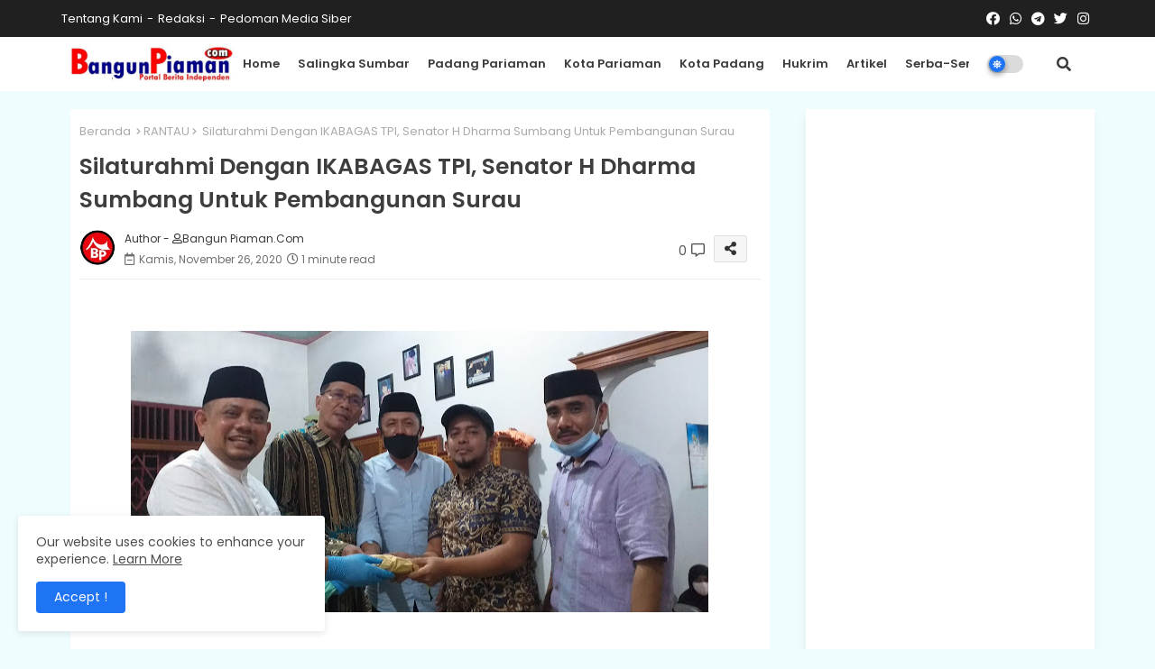

--- FILE ---
content_type: text/html; charset=UTF-8
request_url: https://www.bangunpiaman.com/2020/11/silaturahmi-dengan-ikabagas-tpi-senator.html
body_size: 98039
content:
<!DOCTYPE html>
<html class='ltr' dir='ltr' lang='id' xmlns='http://www.w3.org/1999/xhtml' xmlns:b='http://www.google.com/2005/gml/b' xmlns:data='http://www.google.com/2005/gml/data' xmlns:expr='http://www.google.com/2005/gml/expr'>
<head>
<!--- Edgy Templates All Packed SEO /-->
<meta content='width=device-width, initial-scale=1, minimum-scale=1, maximum-scale=1' name='viewport'/>
<title>Silaturahmi Dengan IKABAGAS TPI, Senator H Dharma Sumbang Untuk Pembangunan Surau</title>
<meta content='text/html; charset=UTF-8' http-equiv='Content-Type'/>
<meta content='blogger' name='generator'/>
<link href='https://www.bangunpiaman.com/favicon.ico' rel='icon' type='image/x-icon'/>
<link href='https://www.bangunpiaman.com/favicon.ico' rel='icon' sizes='32x32'/>
<link href='https://www.bangunpiaman.com/favicon.ico' rel='icon' sizes='100x100'/>
<link href='https://www.bangunpiaman.com/favicon.ico' rel='apple-touch-icon'/>
<meta content='https://www.bangunpiaman.com/favicon.ico' name='msapplication-TileImage'/>
<link href='https://www.bangunpiaman.com/2020/11/silaturahmi-dengan-ikabagas-tpi-senator.html' hreflang='x-default' rel='alternate'/>
<meta content='#1e74f4' name='theme-color'/>
<meta content='#1e74f4' name='msapplication-navbutton-color'/>
<link href='https://www.bangunpiaman.com/2020/11/silaturahmi-dengan-ikabagas-tpi-senator.html' rel='canonical'/>
<link rel="alternate" type="application/atom+xml" title="Bangun Piaman.Com - Atom" href="https://www.bangunpiaman.com/feeds/posts/default" />
<link rel="alternate" type="application/rss+xml" title="Bangun Piaman.Com - RSS" href="https://www.bangunpiaman.com/feeds/posts/default?alt=rss" />
<link rel="service.post" type="application/atom+xml" title="Bangun Piaman.Com - Atom" href="https://www.blogger.com/feeds/5287981118119268672/posts/default" />

<link rel="alternate" type="application/atom+xml" title="Bangun Piaman.Com - Atom" href="https://www.bangunpiaman.com/feeds/4584084698286076068/comments/default" />
<meta content='' name='description'/>
<!-- Metadata for Open Graph protocol available here http://ogp.me/. -->
<meta content='index, follow, max-snippet:-1, max-image-preview:large, max-video-preview:-1' name='robots'/>
<meta content='article' property='og:type'/>
<meta content='Silaturahmi Dengan IKABAGAS TPI, Senator H Dharma Sumbang Untuk Pembangunan Surau' property='og:title'/>
<meta content='https://www.bangunpiaman.com/2020/11/silaturahmi-dengan-ikabagas-tpi-senator.html' property='og:url'/>
<meta content='' property='og:description'/>
<meta content='Bangun Piaman.Com' property='og:site_name'/>
<meta content='https://blogger.googleusercontent.com/img/b/R29vZ2xl/AVvXsEhYEnEpmiCTHecKQ7dzLKshOz02JEH-JKr8F3gP3VJoH6Ue5x_cxqRJfTg9htJ5l21fTP8Y3lc-yBTqtwCAtj7TZMqNBrzq6uBC7qL8PFxt9iBH14GjATWWgDZHAJB2EOyadxlt5yB-Gg_O/w640-h312/IMG-20201126-WA0005.jpg' property='og:image'/>
<meta content='https://blogger.googleusercontent.com/img/b/R29vZ2xl/AVvXsEhYEnEpmiCTHecKQ7dzLKshOz02JEH-JKr8F3gP3VJoH6Ue5x_cxqRJfTg9htJ5l21fTP8Y3lc-yBTqtwCAtj7TZMqNBrzq6uBC7qL8PFxt9iBH14GjATWWgDZHAJB2EOyadxlt5yB-Gg_O/w640-h312/IMG-20201126-WA0005.jpg' name='twitter:image'/>
<meta content='Silaturahmi Dengan IKABAGAS TPI, Senator H Dharma Sumbang Untuk Pembangunan Surau' property='og:title'/>
<meta content='Silaturahmi Dengan IKABAGAS TPI, Senator H Dharma Sumbang Untuk Pembangunan Surau' name='keywords'/>
<link href='https://www.bangunpiaman.com/2020/11/silaturahmi-dengan-ikabagas-tpi-senator.html' hreflang='en' rel='alternate'/>
<meta content='summary_large_image' name='twitter:card'/>
<meta content='Silaturahmi Dengan IKABAGAS TPI, Senator H Dharma Sumbang Untuk Pembangunan Surau' name='twitter:title'/>
<meta content='https://www.bangunpiaman.com/2020/11/silaturahmi-dengan-ikabagas-tpi-senator.html' name='twitter:domain'/>
<meta content='' name='twitter:description'/>
<meta content='' name='twitter:creator'/>
<meta content='en_US' property='og:locale'/>
<meta content='en_GB' property='og:locale:alternate'/>
<meta content='id_ID' property='og:locale:alternate'/>
<link href='//1.bp.blogspot.com' rel='dns-prefetch'/>
<link href='//28.2bp.blogspot.com' rel='dns-prefetch'/>
<link href='//3.bp.blogspot.com' rel='dns-prefetch'/>
<link href='//4.bp.blogspot.com' rel='dns-prefetch'/>
<link href='//2.bp.blogspot.com' rel='dns-prefetch'/>
<link href='//www.blogger.com' rel='dns-prefetch'/>
<link href='//maxcdn.bootstrapcdn.com' rel='dns-prefetch'/>
<link href='//fonts.googleapis.com' rel='dns-prefetch'/>
<link href='//use.fontawesome.com' rel='dns-prefetch'/>
<link href='//ajax.googleapis.com' rel='dns-prefetch'/>
<link href='//resources.blogblog.com' rel='dns-prefetch'/>
<link href='//feeds.feedburner.com' rel='dns-prefetch'/>
<link href='//cdnjs.cloudflare.com' rel='dns-prefetch'/>
<link href='//www.google-analytics.com' rel='dns-prefetch'/>
<link href='//themes.googleusercontent.com ' rel='dns-prefetch'/>
<link href='//pagead2.googlesyndication.com' rel='dns-prefetch'/>
<link href='//googleads.g.doubleclick.net' rel='dns-prefetch'/>
<link href='//www.gstatic.com' rel='preconnect'/>
<link href='//www.googletagservices.com' rel='dns-prefetch'/>
<link href='//static.xx.fbcdn.net' rel='dns-prefetch'/>
<link href='//tpc.googlesyndication.com' rel='dns-prefetch'/>
<link href='//apis.google.com' rel='dns-prefetch'/>
<link href='//www.facebook.com' rel='dns-prefetch'/>
<link href='//connect.facebook.net' rel='dns-prefetch'/>
<link href='//twitter.com' rel='dns-prefetch'/>
<link href='//www.youtube.com' rel='dns-prefetch'/>
<link href='//www.pinterest.com' rel='dns-prefetch'/>
<link href='//www.linkedin.com' rel='dns-prefetch'/>
<!-- Font Awesome Free 5.15.2 -->
<link href='//cdnjs.cloudflare.com/ajax/libs/font-awesome/5.15.2/css/fontawesome.min.css' rel='stylesheet'/>
<!-- Template Style CSS -->
<style id='page-skin-1' type='text/css'><!--
/*
-----------------------------------------------
Blogger Template Style
Name:        News Reader Default - Blogger Free Template
Version:     2.5.1.V
Author:      Edgy Templates
Author Url:  https://edgytemplates.com/
Last Update: 14/May/2022
This Theme is Created by edgytemplates.com This work is licensed under a Creative Commons Attribution-NoDerivatives 4.0 International License http://creativecommons.org/licenses/by-nd/4.0/ No One Has Been Permission to Sell Or Distribute this template without Our Permission.
----------------------------------------------- */
/*-- Google Poppins Font Family --*/
@font-face{font-family:'Poppins';font-style:italic;font-weight:400;font-display:swap;src:url(https://fonts.gstatic.com/s/poppins/v15/pxiGyp8kv8JHgFVrJJLucXtAKPY.woff2) format('woff2');unicode-range:U+0900-097F,U+1CD0-1CF6,U+1CF8-1CF9,U+200C-200D,U+20A8,U+20B9,U+25CC,U+A830-A839,U+A8E0-A8FB}
@font-face{font-family:'Poppins';font-style:italic;font-weight:400;font-display:swap;src:url(https://fonts.gstatic.com/s/poppins/v15/pxiGyp8kv8JHgFVrJJLufntAKPY.woff2) format('woff2');unicode-range:U+0100-024F,U+0259,U+1E00-1EFF,U+2020,U+20A0-20AB,U+20AD-20CF,U+2113,U+2C60-2C7F,U+A720-A7FF}
@font-face{font-family:'Poppins';font-style:italic;font-weight:400;font-display:swap;src:url(https://fonts.gstatic.com/s/poppins/v15/pxiGyp8kv8JHgFVrJJLucHtA.woff2) format('woff2');unicode-range:U+0000-00FF,U+0131,U+0152-0153,U+02BB-02BC,U+02C6,U+02DA,U+02DC,U+2000-206F,U+2074,U+20AC,U+2122,U+2191,U+2193,U+2212,U+2215,U+FEFF,U+FFFD}
@font-face{font-family:'Poppins';font-style:italic;font-weight:600;font-display:swap;src:url(https://fonts.gstatic.com/s/poppins/v15/pxiDyp8kv8JHgFVrJJLmr19VFteOcEg.woff2) format('woff2');unicode-range:U+0900-097F,U+1CD0-1CF6,U+1CF8-1CF9,U+200C-200D,U+20A8,U+20B9,U+25CC,U+A830-A839,U+A8E0-A8FB}
@font-face{font-family:'Poppins';font-style:italic;font-weight:600;font-display:swap;src:url(https://fonts.gstatic.com/s/poppins/v15/pxiDyp8kv8JHgFVrJJLmr19VGdeOcEg.woff2) format('woff2');unicode-range:U+0100-024F,U+0259,U+1E00-1EFF,U+2020,U+20A0-20AB,U+20AD-20CF,U+2113,U+2C60-2C7F,U+A720-A7FF}
@font-face{font-family:'Poppins';font-style:italic;font-weight:600;font-display:swap;src:url(https://fonts.gstatic.com/s/poppins/v15/pxiDyp8kv8JHgFVrJJLmr19VF9eO.woff2) format('woff2');unicode-range:U+0000-00FF,U+0131,U+0152-0153,U+02BB-02BC,U+02C6,U+02DA,U+02DC,U+2000-206F,U+2074,U+20AC,U+2122,U+2191,U+2193,U+2212,U+2215,U+FEFF,U+FFFD}
@font-face{font-family:'Poppins';font-style:normal;font-weight:400;font-display:swap;src:url(https://fonts.gstatic.com/s/poppins/v15/pxiEyp8kv8JHgFVrJJbecmNE.woff2) format('woff2');unicode-range:U+0900-097F,U+1CD0-1CF6,U+1CF8-1CF9,U+200C-200D,U+20A8,U+20B9,U+25CC,U+A830-A839,U+A8E0-A8FB}
@font-face{font-family:'Poppins';font-style:normal;font-weight:400;font-display:swap;src:url(https://fonts.gstatic.com/s/poppins/v15/pxiEyp8kv8JHgFVrJJnecmNE.woff2) format('woff2');unicode-range:U+0100-024F,U+0259,U+1E00-1EFF,U+2020,U+20A0-20AB,U+20AD-20CF,U+2113,U+2C60-2C7F,U+A720-A7FF}
@font-face{font-family:'Poppins';font-style:normal;font-weight:400;font-display:swap;src:url(https://fonts.gstatic.com/s/poppins/v15/pxiEyp8kv8JHgFVrJJfecg.woff2) format('woff2');unicode-range:U+0000-00FF,U+0131,U+0152-0153,U+02BB-02BC,U+02C6,U+02DA,U+02DC,U+2000-206F,U+2074,U+20AC,U+2122,U+2191,U+2193,U+2212,U+2215,U+FEFF,U+FFFD}
@font-face{font-family:'Poppins';font-style:normal;font-weight:600;font-display:swap;src:url(https://fonts.gstatic.com/s/poppins/v15/pxiByp8kv8JHgFVrLEj6Z11lFc-K.woff2) format('woff2');unicode-range:U+0900-097F,U+1CD0-1CF6,U+1CF8-1CF9,U+200C-200D,U+20A8,U+20B9,U+25CC,U+A830-A839,U+A8E0-A8FB}
@font-face{font-family:'Poppins';font-style:normal;font-weight:600;font-display:swap;src:url(https://fonts.gstatic.com/s/poppins/v15/pxiByp8kv8JHgFVrLEj6Z1JlFc-K.woff2) format('woff2');unicode-range:U+0100-024F,U+0259,U+1E00-1EFF,U+2020,U+20A0-20AB,U+20AD-20CF,U+2113,U+2C60-2C7F,U+A720-A7FF}
@font-face{font-family:'Poppins';font-style:normal;font-weight:600;font-display:swap;src:url(https://fonts.gstatic.com/s/poppins/v15/pxiByp8kv8JHgFVrLEj6Z1xlFQ.woff2) format('woff2');unicode-range:U+0000-00FF,U+0131,U+0152-0153,U+02BB-02BC,U+02C6,U+02DA,U+02DC,U+2000-206F,U+2074,U+20AC,U+2122,U+2191,U+2193,U+2212,U+2215,U+FEFF,U+FFFD}
/*-- Font Awesome Free 5.15.1 --*/
@font-face{font-family:"Font Awesome 5 Brands";font-display:swap;font-style:normal;font-weight:400;font-display:block;src:url(https://cdnjs.cloudflare.com/ajax/libs/font-awesome/5.15.1/webfonts/fa-brands-400.eot);src:url(https://cdnjs.cloudflare.com/ajax/libs/font-awesome/5.15.1/webfonts/fa-brands-400.eot?#iefix) format("embedded-opentype"),url(https://cdnjs.cloudflare.com/ajax/libs/font-awesome/5.15.1/webfonts/fa-brands-400.woff2) format("woff2"),url(https://cdnjs.cloudflare.com/ajax/libs/font-awesome/5.15.1/webfonts/fa-brands-400.woff) format("woff"),url(https://cdnjs.cloudflare.com/ajax/libs/font-awesome/5.15.1/webfonts/fa-brands-400.ttf) format("truetype"),url(https://cdnjs.cloudflare.com/ajax/libs/font-awesome/5.15.1/webfonts/fa-brands-400.svg#fontawesome) format("svg")}.fab{font-family:"Font Awesome 5 Brands";font-weight:400}
@font-face{font-family:"Font Awesome 5 Free";font-display:swap;font-style:normal;font-weight:400;font-display:block;src:url(https://cdnjs.cloudflare.com/ajax/libs/font-awesome/5.15.1/webfonts/fa-regular-400.eot);src:url(https://cdnjs.cloudflare.com/ajax/libs/font-awesome/5.15.1/webfonts/fa-regular-400.eot?#iefix) format("embedded-opentype"),url(https://cdnjs.cloudflare.com/ajax/libs/font-awesome/5.15.1/webfonts/fa-regular-400.woff2) format("woff2"),url(https://cdnjs.cloudflare.com/ajax/libs/font-awesome/5.15.1/webfonts/fa-regular-400.woff) format("woff"),url(https://cdnjs.cloudflare.com/ajax/libs/font-awesome/5.15.1/webfonts/fa-regular-400.ttf) format("truetype"),url(https://cdnjs.cloudflare.com/ajax/libs/font-awesome/5.15.1/webfonts/fa-regular-400.svg#fontawesome) format("svg")}.far{font-family:"Font Awesome 5 Free";font-weight:400}
@font-face{font-family:"Font Awesome 5 Free";font-display:swap;font-style:normal;font-weight:900;font-display:block;src:url(https://cdnjs.cloudflare.com/ajax/libs/font-awesome/5.15.1/webfonts/fa-solid-900.eot);src:url(https://cdnjs.cloudflare.com/ajax/libs/font-awesome/5.15.1/webfonts/fa-solid-900.eot?#iefix) format("embedded-opentype"),url(https://cdnjs.cloudflare.com/ajax/libs/font-awesome/5.15.1/webfonts/fa-solid-900.woff2) format("woff2"),url(https://cdnjs.cloudflare.com/ajax/libs/font-awesome/5.15.1/webfonts/fa-solid-900.woff) format("woff"),url(https://cdnjs.cloudflare.com/ajax/libs/font-awesome/5.15.1/webfonts/fa-solid-900.ttf) format("truetype"),url(https://cdnjs.cloudflare.com/ajax/libs/font-awesome/5.15.1/webfonts/fa-solid-900.svg#fontawesome) format("svg")}.fa,.far,.fas{font-family:"Font Awesome 5 Free"}.fa,.fas{font-weight:900}
/*-- Reset CSS Start Here --*/
html.rtl {
--body-font: 'Cairo',Arial,sans-serif;
--meta-font: 'Cairo',Arial,sans-serif;
--title-font: 'Cairo',Arial,sans-serif;
--text-font: 'Cairo',Arial,sans-serif;
}
:root{
--body-font:'Poppins', Arial, sans-serif;
--title-font:'Poppins', Arial, sans-serif;
--meta-font:'Poppins', Arial, sans-serif;
--text-font:'Poppins', Arial, sans-serif;
--text-font-color:#505050;
--runs-solid-color:#c1bbbb;
--black-color:#404040;
--hero-color:#aaaaaa;
--main-menu-bg:#ffffff;
--snippet-color:#aba4a4;
--solid-border:#ddd;
--top-bar:#202020;
--featured-posts-title:#333333;
--button-bg-color:#1e74f4;
--button-text-color:#ffffff;
--lables-buttons-color:#1e74f4;
--lables-text-color:#ffffff;
--bg-bt-bar:#202020;
--email-bg-color:#0723eb;
--email-text-color:#ffffff;
--cloud-bg-color:#1e74f4;
--cloud-border-color:#1e74f4;
--list-text-color:#1e74f4;
--theme-text-color:#3e3e3e;
--featured-gadgets-title:#e8e8e8;
--placeholder-text-color:#3e3e3e;
--main-menu-text-color:#3a3a3a;
--sub-menu-text-color:#3a3a3a;
--footer-title-color:#e8e8e8;
--footer-copyright-bg:#101010;
--body-color-main:#f0fdff url() repeat fixed top left;
--all-link-color:#112b3e;
--black-text:#000000;
--main-text-color:#101010;
--mobile-menu-bg:#ffffff;
--top-menu-text:#ffffff;
--white-bg:#ffffff;
--block-bg:#ffffff;
--featured-posts-title-featured:#ffffff;
--white-label-color:#ffffff;
--bg-cards:#ffffff;
--bg-cards-video:#121212;
--bg-cards-shadow:-1px 7px 10px 0 rgb(0 0 0 / 0.06);
--bt-breaking:rgba(0 0 0 / 0.08);
--bt-breaking-text:#626262;
--shadow-top:0 0 20px rgba(0,0,0,.15);
--shadow-top-fixed:5px 5px 8px 0px rgba(224 223 223 / 0.48);
--ads-bg:rgb(143 183 255 / 0.20);
--ads-text:#898989;
--buttons-category-text:#1d1d1d;
--snip-text-color:#eeeeee;
--search-bt-text:#626262;
--comments-dec:#333;
--sticky-bg:#f1f1f1;
--input-form:transparent;
--bt-home:#f2f7fb;
--cm-count:#555555;
--lixXO-navigation-text:#4e4e4e;
--sticky-lists:#f7fcff;
--post-snip-data:#707070;
--post-snip-open:#383838;
--ico-relative:#e60000;
--ico-relative-hover:rgb(0 0 0 / 0.51);
--front-bg-lists:#fff;
--share-author-links:#585858;
--box-posts-share:#f1f1f1;
--title-share:#1c1c1c;
--title-share-fa:#5c5c5c;
--footer-text-color:#d7d7d7;
--footer-about-text:#868686;
--footer-bg-color:#202020;
--footer-gadgets-title:#e8e8e8;
--main-logo-text-color:#222222;
--submenu-bg-color:#eeeeee;
--comment-content:#f6f6f6;
--comment-text:#5e5e5e;
--label-text-color:#2c2c2c;
--pager-text-color:#6d6d6d;
--back-top:rgb(90 90 90 / 0.18);
--box-shadows:rgb(102 102 102 / 0.13);
}
body.dark{
--main-logo-text-color:#d4d4d4;
--all-link-color:rgba(255,255,255,.7);
--body-color-main:#292929;
--main-menu: #383838;
--text-font-color:#e3e3e3;
--shadow-top:none;
--top-bar:#2d2d2d;
--cloud-border-color:rgb(100 100 100 / 0.66);
--cloud-bg-color:#ffffff;
--mobile-menu-bg:#212121;
--input-form:rgb(112 112 112 / 0.34);
--shadow-top-fixed:none;
--white-label-color:#464646;
--search-bt-text:#b5b5b5;
--main-menu-text-color:#dadada;
--sub-menu-text-color:#dadada;
--title-share:#dddddd;
--black-color:#d9d9d9;
--title-share-fa:#dddddd;
--front-bg-lists:#292929;
--box-shadows:transparent;
--bt-home:#212121;
--sticky-lists:#212121;
--main-menu-bg:#232323;
--post-snip-open:#eee;
--footer-gadgets-title:#c3c3c3;
--footer-title-color:#adadad;
--sticky-bg:#212121;
--placeholder-text-color:#dadada;
--theme-text-color:#dadada;
--featured-gadgets-title:#dadada;
--ads-bg:#212121;
--box-posts-share:#323232;
--submenu-bg-color:#212121;
--label-text-color:#a1a1a1;
--featured-posts-title: #c3c3c3;
--ads-text:#dadada;
--buttons-category-text:#dadada;
--bg-cards:#212121;
--block-bg:#3a3a3a;
--black-text:#f3f8fb;
--post-snip-data:#a5a5a5;
--comments-dec:#cecece;
--comment-content:#353535;
--comment-text:#c1c1c1;
--footer-bg-color:#181818;
--footer-text-color:#E4E4E4;
--cm-count:#E4E4E4;
--main-text-color:#E4E4E4;
--lixXO-navigation-text:#c3c3c3;
--share-author-links:#E4E4E4;
--footer-copyright-bg:#292929;
}
a,abbr,acronym,address,applet,b,big,blockquote,body,caption,center,cite,code,dd,del,dfn,div,dl,dt,em,fieldset,font,form,h1,h2,h3,h4,h5,h6,html,i,iframe,img,ins,kbd,label,legend,li,object,p,pre,q,s,samp,small,span,strike,strong,sub,sup,table,tbody,td,tfoot,th,thead,tr,tt,u,ul,var{padding:0;border:0;outline:0;vertical-align:baseline;background:0;margin:0;text-decoration:none;}
form,textarea,input,button{font-family:var(--body-font);-webkit-appearance:none;-moz-appearance:none;appearance:none;border-radius:0;box-sizing:border-box}
.CSS_LIGHTBOX{z-index:999999!important}.CSS_LIGHTBOX_ATTRIBUTION_INDEX_CONTAINER .CSS_HCONT_CHILDREN_HOLDER > .CSS_LAYOUT_COMPONENT.CSS_HCONT_CHILD:first-child > .CSS_LAYOUT_COMPONENT{opacity:0}
input,textarea{outline:none}
/*! normalize.css v3.0.1 | MIT License | git.io/normalize */
dl,ul{list-style-position:inside;font-weight:400;list-style:none}
button{cursor: pointer;outline: none;}
ul li{list-style:none}
caption,th{text-align:center}
html,body{text-size-adjust:none;-webkit-text-size-adjust:none;-moz-text-size-adjust:none;-ms-text-size-adjust:none}
.separator a{clear:none!important;float:none!important;margin-left:0!important;margin-right:0!important}
#Navbar1,#navbar-iframe,.widget-item-control,a.quickedit,.home-link,.feed-links{display:none!important}
.center{display:table;margin:0 auto;position:relative}
.widget > h2,.widget > h3{display:none}
.widget iframe,.widget img{max-width:100%}
.container{position:relative;max-width: 100%;width: 1145px;}
.center{display:table;margin:0 auto;position:relative}
img{border:0;position:relative}
a,a:visited{text-decoration:none}
.clearfix{clear:both}
.section,.widget,.widget ul{margin:0;padding:0}
a{color:var(--all-link-color)}
a img{border:0}
abbr{text-decoration:none}
.widget>h2,.widget>h3{display:none}
*:before,*:after{-webkit-box-sizing:border-box;-moz-box-sizing:border-box;box-sizing:border-box;}
/*-- CSS Variables --*/
.no-items.section{display:none}
h1,h2,h3,h4,h5,h6{font-family:var(--title-font);font-weight:600}
body{position:relative;background:var(--body-color-main);font-family:var(--body-font);font-size:14px;font-weight:400;color:var(--black-text);word-wrap:break-word;margin:0;padding:0;font-style:normal;line-height:1.4em}
#outer-wrapper{position:relative;overflow:hidden;width:100%;max-width:100%;margin:0 auto}
.outer-container{display: flex;justify-content: space-between;}
h1{font-size:26px;line-height:28px}
h3{font-size:22px;line-height:21px}
h4{font-size:20px;line-height:18px}
h5{font-size:16px;line-height:16px}
h6{font-size:13px;line-height:13px;margin-bottom:0;margin-top:0}
@media only screen and (min-width:1025px){h1{font-size:42px;line-height:46px}
h2{font-size:36px;line-height:40px}
h3{font-size:28px;line-height:35px}
h4{font-size:21px;line-height:26px}
}
.post-body h1{font-size:28px}
.post-body h2{font-size:24px}
.post-body h3{font-size:21px}
.post-body h4{font-size:18px}
.post-body h5{font-size:16px}
.post-body h6{font-size:13px}
.dark .post-body p{background:transparent!important;color:#fff!important}
#center-container{position:relative;float:left;width:100%;overflow:hidden;padding:20px 0 0;margin:0}
#feed-view{position:relative;float:left;width:calc(100% - (320px + 30px));box-sizing:border-box;padding:0}
#sidebar-container{position:relative;float:right;width:320px;box-sizing:border-box;padding:0}
.post-filter-image{position:relative;display:block;transition:transform .3s ease}
.snip-thumbnail{position:relative;width:100%;height:100%;display:block;object-fit:cover;z-index:1;opacity:0;transition:opacity .30s ease,transform .30s ease}
.snip-thumbnail.lazy-img{opacity:1}
.row,.row-1{position:relative;}
.post-filter-link:hover .snip-thumbnail{filter: brightness(0.9);}
.background-layer:before{content:'';position:absolute;left:0;right:0;bottom:0;height:66%;background-image:linear-gradient(to bottom,transparent,rgba(0,0,0,0.45));-webkit-backface-visibility:hidden;backface-visibility:hidden;z-index:2;opacity:1;margin:0;transition:opacity .25s ease}
/*-- Social Icons Start Here (Global FontAwesome Icon Codes) --*/
.colorful-ico a:before,.social a:before{display:inline-block;font-family:'Font Awesome 5 Brands';font-style:normal;font-weight:400}
.colorful-ico .blogger a:before,.social .blogger:before{content:"\f37d"}
.colorful-ico .behance a:before,.social .behance:before{content:"\f1b4"}
.colorful-ico .digg a:before,.social .digg:before{content:"\f1a6"}
.colorful-ico .instagram a:before,.social .instagram:before{content:"\f16d"}
.colorful-ico .pinterest a:before,.social .pinterest:before{content:"\f0d2"}
.colorful-ico .rss a:before,.social .rss:before{content:'\f09e';font-family:'Font Awesome 5 Free';font-weight:900}
.colorful-ico .google a:before,.social .google:before{content:"\f1a0"}
.colorful-ico .paypal a:before,.social .paypal:before{content:"\f1ed"}
.colorful-ico .microsoft a:before,.social .microsoft:before{content:"\f3ca"}
.colorful-ico .messenger a:before,.social .messenger:before{content:"\f39f"}
.colorful-ico .facebook a:before,.social .facebook:before{content:"\f09a"}
.colorful-ico .facebook-f a:before,.social .facebook-f:before{content:"\f09a"}
.colorful-ico .twitter a:before,.social .twitter:before{content:"\f099"}
.colorful-ico .youtube a:before,.social .youtube:before{content:"\f167"}
.colorful-ico .stack-overflow a:before,.social .stack-overflow:before{content:"\f16c"}
.colorful-ico .github a:before,.social .github:before{content:"\f09b"}
.colorful-ico .linkedin a:before,.social .linkedin:before{content:"\f0e1"}
.colorful-ico .skype a:before,.social .skype:before{content:"\f17e"}
.colorful-ico .stumbleupon a:before,.social .stumbleupon:before{content:"\f1a4"}
.colorful-ico .tumblr a:before,.social .tumblr:before{content:"\f173"}
.colorful-ico .vk a:before,.social .vk:before{content:"\f189"}
.colorful-ico .reddit a:before,.social .reddit:before{content:"\f1a1"}
.colorful-ico .whatsapp a:before,.social .whatsapp:before{content:"\f232"}
.colorful-ico .telegram a:before,.social .telegram:before{content:"\f2c6"}
.colorful-ico .dribbble a:before,.social .dribbble:before{content:"\f17d"}
.colorful-ico .soundcloud a:before,.social .soundcloud:before{content:"\f1be"}
.colorful-ico .twitch a:before,.social .twitch:before{content:"\f1e8"}
.colorful-ico .delicious a:before,.social .delicious:before{content:"\f1a5"}
.colorful-ico .codepen a:before,.social .codepen:before{content:"\f1cb"}
.colorful-ico .snapchat a:before,.social .snapchat:before{content:"\f2ac"}
.colorful-ico .email a:before,.social .email:before{content:'\f0e0';font-family:'Font Awesome 5 Free'}
.colorful-ico .external-link a:before,.social .external-link:before{content:'\f35d';font-family:'Font Awesome 5 Free';font-weight:900}
.colorful a:hover {opacity: 0.8;}
.colorful a.blogger{color:#ff5722}
.colorful a.facebook,.colorful a.facebook-f{color:#3b5999}
.colorful a.twitter{color:#00acee}
.colorful a.youtube{color:#f50000}
.colorful a.messenger{color:#0084ff}
.colorful a.snapchat{color:#ffe700}
.colorful a.telegram{color:#179cde}
.colorful a.instagram{color:#dd277b}
.colorful a.pinterest,.colorful a.pinterest-p{color:#ca2127}
.colorful a.google{color:#0165b4}
.colorful a.apple{color:#000000}
.colorful a.microsoft{color:#0165b4}
.colorful a.dribbble{color:#ea4c89}
.colorful a.linkedin{color:#0077b5}
.colorful a.stumbleupon{color:#eb4823}
.colorful a.vk{color:#4a76a8}
.colorful a.stack-overflow{color:#f48024}
.colorful a.github{color:#24292e}
.colorful a.soundcloud{background:linear-gradient(#ff7400,#ff3400)}
.colorful a.behance{color:#191919}
.colorful a.digg{color:#1b1a19}
.colorful a.delicious{color:#0076e8}
.colorful a.codepen{color:#000}
.colorful a.flipboard{color:#f52828}
.colorful a.reddit{color:#ff4500}
.colorful a.tumblr{color:#365069}
.colorful a.twitch{color:#6441a5}
.colorful a.rss{color:#ffc200}
.colorful a.skype{color:#00aff0}
.colorful a.whatsapp{color:#3fbb50}
.colorful a.discord{color:#7289da}
.colorful a.share{color:var(--hero-color)}
.colorful a.email{color:#888}
.colorful a.external-link{color:#3500e5}
.social-front-hover a.facebook,.social-front-hover a.facebook-f{background:#3b5999}
.social-front-hover a.twitter{background:#00acee}
.social-front-hover a.whatsapp{background:#3fbb50}
.lixXO-Smenu-logo{display:none}
#top-bar{height:41px;background:var(--top-bar);}
#top-menu .selectnav,.LSpeed-filter-logo{display:none}
.menu-top{display:flex;flex-wrap:wrap;flex-direction:row;justify-content:space-between;align-items:center;align-content:center;}
.menu-top .nav1 li{display:inline-block;line-height:40px;padding:0}
.menu-top .nav1 li a{color:var(--top-menu-text);text-transform:capitalize;font-size:13px;font-weight:400;text-decoration:none}
.menu-top .nav1 li a:after{content:"-";margin:0 5px;color:var(--top-menu-text)}
.menu-top .nav1 li:last-child a:after{content:" ";display:none}
.menu-top .nav1 li a .fa{margin-right:5px}
.menu-top .nav1 li a:hover{color:#eee}
.menu-top .social li{display:inline-block;list-style:none;line-height:40px}
.menu-top .social li a{display:block;width:25px;line-height:40px;font-size:15px;text-align:center;color:var(--top-menu-text)}
.menu-top .social{width:100%;text-align:right;line-height:40px}
.dark .post-body ol>li:before{color:#eee}
.mega-mode{position:relative;padding:0 15px;margin-right:10px;text-align:center;border-radius:30px;display:inline-block;align-items:center;z-index:999}
.dark-button{display:none;}
.dark-button + .dark-toggle{outline:0;display:inline-block;width:40px;height:20px;vertical-align:middle;position:relative;cursor:pointer;margin-left:5px;-webkit-user-select:none;-moz-user-select:none;-ms-user-select:none;user-select:none;}
.dark-mode + .dark-toggle{border-radius:99em;transition:all .4s ease}
.dark-mode + .dark-toggle:after{content:'\f185';font-family:'Font Awesome 5 Free';font-size: 10px;font-weight:900;color:var(--button-text-color);line-height:18px;border-radius:100px;background:var(--button-bg-color);transition:left 0.3s cubic-bezier(0.175,0.885,0.32,1.275),padding 0.3s ease,margin 0.3s ease;position:absolute;width:18px;height:18px;top:1px;left:2px;box-shadow:0 3px 6px rgba(0,0,0,0.16),0 3px 6px rgba(0,0,0,0.23)}
.dark .dark-mode + .dark-toggle{background:rgb(255 237 198 / 0.41)}
.dark-mode + .dark-toggle{background:rgb(111 111 111 / 0.25)}
.dark .dark-mode + .dark-toggle:after{content:'\f186';left:53%;background:#d5904e}
#lixXO-menu>.mega-menu{position:unset!important}
.lixXO-FlexMenu li:hover .BiggerMenu{opacity:1;visibility:visible}
.drop-down>a:after{content:'\f078';float:right;font-family:'Font Awesome 5 Free';font-size:9px;font-weight:900;margin:-1px 0 0 5px}
.BiggerMenu{top:59px;transition:all .3s ease;-webkit-transition:all .3s ease;-moz-transition:all .3s ease;-o-transition:all .3s ease;opacity:0;visibility:hidden;width:100%;left:0;box-sizing:border-box;right:0;z-index:3333;color:var(--white-bg);height:auto;padding:20px;min-height:100px;position:absolute;background-color:var(--block-bg);box-shadow:0 10px 10px rgba(0,0,0,0.28)}
.lixXO-FlexMenu li:hover .BiggerMenu{margin-top:1px;opacity:1;visibility:visible}
.Mega-ui{width:calc((100% - 50px) / 5);box-sizing:border-box;float:left;overflow:hidden;position:relative}
.Mega-ui:last-child{margin-right:0}
.Mega-ui .post-filter-link{position:relative;height:100%}
.Mega-uis{display:flex;justify-content:space-between;flex-wrap:wrap}
.Mega-uis .Mega-img-ui{height:180px;display:block;overflow:hidden;border-radius:5px;}
.Mega-uis .entry-title{font-size:14px;font-weight:600;text-align: left;line-height:1.2em;margin:0}
/*----- Home Page Buttons -----*/
.flex-section{display:flex;flex-wrap: wrap;width:100%;float:left;align-items:center;justify-content:center;}
.flex-ft{display:flex;justify-content:center;}
.section-sticky{position:fixed;display:none;left:0;right:0;bottom:0;background-color:var(--sticky-lists);border-top:1px solid rgb(108 108 108 / 0.14);padding:0 25px;box-shadow:0 5px 15px 0 rgb(0 0 0 / 0.46);z-index:111;}
ul.mobileMenu{display:flex;align-items:center;justify-content:space-between;height:50px;margin:0;padding:0;list-style:none;}
ul.mobileMenu li{position:relative;text-align:center;}
ul.mobileMenu li label, ul.mobileMenu li a{display:block;font-size:20px;color:#6a6a6a}
ul.mobileMenu li label:hover, ul.mobileMenu li a:hover{color: #464646;}
.ticker-news .loading-icon{line-height:38px;}
.ticker-news .widget .widget-content span.error-status{padding:0;line-height:30px;}
.ticker-news .loading-icon:after{width:20px;height:20px;}
.ticker{position:relative;float:left;width:100%;margin:0;}
.ticker-news{position:relative;margin:15px 5px 10px;overflow:hidden;background:var(--bg-cards);box-shadow:var(--bg-cards-shadow);border-radius:4px;}
.ticker-news .widget{display:block;height:30px;padding:5px 0;margin:0}
.ticker-news .widget>.widget-title{display:block;position:relative;float:left;background: var(--top-bar);border-radius: 3px;height:30px;padding:0 10px;margin:0 10px 0 5px;}
.ticker-news .widget>.widget-title>h3{font-size:12px;font-weight:700;color:var(--featured-posts-title-featured);line-height:30px;margin:0}
.ticker-news .widget>.widget-title>h3:before{content:'\f0e7';font-family:'Font Awesome 5 Free';float:left;font-size:11px;font-weight:900;margin:0 5px 0 0;}
.ticker-news .widget-content{position:relative;justify-content:flex-end;flex:1;align-items:center;margin:0;display:none;height:30px;overflow:hidden;}
.breaking-ticker{position:relative;display:flex;box-sizing:border-box;justify-content:space-between;flex:1;margin:0;height:30px;}
.ticker-news .open-iki,.ticker-news .widget.PopularPosts .widget-content{display:flex!important}
.breaking-ticker .lixXO-tickerNews .entry-title{height:30px;font-size:13px;font-weight:400;line-height:30px;margin:0;padding:0;overflow:hidden}
.breaking-ticker .lixXO-tickerNews .entry-title a{position:relative;display:block;overflow:hidden;font-size:15px;}
.rtl .ticker-news .widget>.widget-title{float: right;border-left: 1px solid rgba(0 0 0 / 0.18);border-right: unset;}
.breaking-ticker .active, .AflexNewsTested .active{opacity:1;visibility:visible;transform:translate3d(0,0,0);pointer-events:initial}
.mega-flex .section{width:50%;}
.lixXO-tickerNews, .tickerPart{position:absolute;top:0;left:0;opacity:0;width: 100%;visibility:hidden;pointer-events:none;}
.tickerPart{transform:translate3d(80px,0,0);transition:all .80s cubic-bezier(0.68, -0.55, 0.27, 1.55)}
.lixXO-tickerNews{;transform:translate3d(10px,0,0);transition:all .80s ease}
.buttons-fix{display:flex;flex-direction:row;align-items:center;justify-content:space-around;margin:0;height:30px}
.buttons-fix>a{display:flex;width:20px;height:20px;line-height:20px;font-size:12px;text-align:center;margin:0 2px;padding:5px;cursor:pointer;color:var(--bt-breaking-text);border-radius:5px;background:var(--bt-breaking)}
.buttons-fix>a:hover{opacity:0.8;}
.buttons-fix .prev:before{content:'\f053'}
.buttons-fix .next:before{content:'\f054'}
.buttons-fix a:before{display:block;font-family:'Font Awesome 5 Free';margin:auto;text-align:center;font-weight:900}
/*----- Table of Content (TOC). -----*/
.lixXO-tociki-pro{display:flex;width:100%;clear:both;margin:0}
.lixXO-tociki-inner{position:relative;max-width:100%;font-size:14px;background-color:rgba(165 165 165 / 0.10);overflow:hidden;line-height:23px;border:1px solid #a0a0a0;border-radius:5px}
a.lixXO-tociki-title{position:relative;display:flex;align-items:center;justify-content:space-between;height:38px;font-size:16px;font-weight:600;color:var(--text-font-color);padding:0 15px;margin:0}
.lixXO-tociki-title-text{display:flex}
.lixXO-tociki-title-text:before{content:'\f0cb';font-family:'Font Awesome 5 Free';font-size:14px;font-weight:900;margin:0 5px 0 0}
.rtl .lixXO-tociki-title-text:before{margin:0 0 0 5px}
.lixXO-tociki-title:after{content:'\f078';font-family:'Font Awesome 5 Free';font-size:12px;font-weight:900;margin:0 0 0 25px;color:var(--buttons-category-text);}
.rtl .lixXO-tociki-title:after{margin:0 25px 0 0;}
.lixXO-tociki-title.opened:after{content:'\f077'}
a.lixXO-tociki-title:hover{text-decoration:none}
#lixXO-tociki{display:none;padding:0 15px 10px;margin:0}
#lixXO-tociki ol{padding:0 0 0 15px}
#lixXO-tociki li{font-size:14px;margin:10px 0}
#lixXO-tociki li a{color:var(--main-text-color)}
#lixXO-tociki li a:hover{opacity:0.8;text-decoration:underline}
/*----- Cap the total number of ads (widgets and inline ads). -----*/
#top-ad-placeholder .widget > .widget-title,#bottom-ad-placeholder .widget > .widget-title{display:none}
#top-ad-placeholder,#bottom-ad-placeholder{margin:15px 0;padding:0;width:100%;overflow:hidden;}
.main-ads-pikihome{position:relative;margin:15px 5px 0}
.main-ads-pikihome .widget{position:relative;float:left;width:100%;line-height:0;margin:0 0 5px}
#post-placeholder{position:relative;box-sizing:border-box;width:100%;height:auto;padding:0 5px;margin:10px 0}
#post-placeholder .widget{position:relative;width:100%;line-height:0;height:auto}
/*----- Standard footer section under Parent of Center Container element. -----*/
.footer-container{background:var(--footer-copyright-bg);}
.footer-container .footer-copyright{position:relative;float:left;font-size:13px;margin:0}
.copyright-text{margin:0;color:var(--footer-text-color);line-height:50px;}
.footer-container .footer-copyright a{color:var(--footer-text-color)}
.footer-container .footer-copyright a:hover{color:var(--footer-text-color)}
#footer-checks-menu{float:right;position:relative;display:block;margin:0}
.footer-checks-menu ul li{position:relative;float:left;margin:0}
.footer-checks-menu ul li a{float:left;font-size:14px;color:var(--footer-text-color);line-height:48px;padding:0 5px;margin:0}
#footer-checks-menu ul li a:hover{opacity:0.8;}
.pikiList .postMode .fav-list{display:block;}
.postMode .fav-list,.pikiList .postMode .fav-grid{display:none;}
.postMode span i{font-size:17px;color:var(--share-author-links);margin:0 0 0 5px;}
.postMode span{font-size:14px;margin:0 5px 0 0;cursor:pointer;}
.postMode .fav-grid{display:block;}
/*-- Top Social Menu CSS (IE/ IE9 etc.) --*/
.sharing-button .facebook a,.sharing-button .facebook-f a{background-color:#3b5999}
.sharing-button .twitter a,.sharing-button .twitter-square a{background-color:#00acee}
.sharing-button .reddit a{background-color:#ff4500}
.sharing-button .pinterest a,.sharing-button .pinterest-p a{background-color:#ca2127}
.sharing-button .linkedin a{background-color:#0077b5}
.sharing-button .whatsapp a{background-color:#3fbb50}
.sharing-button .email a{background-color:#888}
.lixXO-Smenu .fa{color:#FFF! important}
/*-- Top Social Menu Code (jQuery Latest Menu) --*/
.active-search  .fixed-nos{position: relative;z-index: initial;}
#lixXO-SmenuTested{position:relative;float:left;width:100%;height:auto;margin:0}
.lixXO-SmenuWorks .container{margin:0 auto;}
.lixXO-SmenuWorks-wrap,.lixXO-SmenuWorks{position:relative;float:left;background:var(--main-menu-bg);z-index: 990;width:100%;height:60px;box-sizing:border-box;padding:0;margin:0;}
.SuperLogo-wrap{position:relative;box-sizing: border-box;width:100%;float:left;margin:0 30px 0 0;padding: 0;}
.SuperLogo{position:relative;float:left;height:55px;padding:0 0 0 10px;margin:0}
.SuperLogo img{display:block;width:auto;height:auto;max-height:40px;margin:0;}
.show-menu-space{display:none;color:var(--main-menu-text-color);font-size:17px;padding:0 15px;}
.header-section{position:relative;display:flex;flex-wrap:wrap;justify-content:space-between;float:left;width:100%;margin:0;}
.header-left{position:static;display:flex;margin:0;align-items: center;}
.rtl .header-right{left:14px;right: unset;}
.header-right{position:absolute;top:0;right:14px;margin:0;z-index: 11;overflow: hidden;background:var(--main-menu-bg)}
.SuperLogo .widget{position:relative;display:flex;align-items:center;height:100%;margin:0;}
.header-left h1{display:block;font-size:25px;color:var(--main-logo-text-color);height:30px;line-height:30px;overflow:hidden;padding:0;margin:0}
.header-left h1 a{color:var(--main-logo-text-color)}
.SuperLogo #title-header{display:none;visibility:hidden}
.lixXO-SmenuWorks.show{top:0;margin:0;}
.lixXO-SmenuWorks.fixed-nos.show{background:var(--main-menu-bg)}
.main-menu-wrap{position:static;height:56px;margin:0}
#lixXO-FlexMenu .widget,#lixXO-FlexMenu .widget>.widget-title{display:none}
#lixXO-FlexMenu .show-menu{display:block}
#lixXO-FlexMenu{position:static;height:60px;z-index:10}
#lixXO-FlexMenu ul>li{position:relative;display: flex;flex-shrink: 0;}
#lixXO-menu>li>a{position:relative;display:block;height:60px;font-size:13px;color:var(--main-menu-text-color);font-weight:600;text-transform:capitalize;line-height:60px;padding:0 10px;margin:0}
#lixXO-menu>li>a i{margin:0 3px 0 0;font-size:16px;color:var(--button-bg-color)}
#lixXO-menu>li>a:hover{opacity:0.8}
#lixXO-FlexMenu ul>li>ul{position:absolute;float:left;left:0;top:60px;width:180px;background:var(--submenu-bg-color);z-index:99999;visibility:hidden;opacity:0;-webkit-transform:translateY(-10px);transform:translateY(-10px);padding:0;box-shadow:0 2px 5px 0 rgba(0,0,0,0.15),0 2px 10px 0 rgba(0,0,0,0.17)}
#lixXO-FlexMenu ul>li>ul>li>ul{position:absolute;top:0;left:100%;-webkit-transform:translateX(-10px);transform:translateX(-10px);margin:0}
#lixXO-FlexMenu ul>li>ul>li{display:block;float:none;position:relative}
#lixXO-FlexMenu ul>li>ul>li a{position:relative;display:block;height:36px;font-size:13px;color:var(--sub-menu-text-color);line-height:36px;font-weight:400;box-sizing:border-box;padding:0 15px;margin:0;border-bottom:1px solid rgba(155,155,155,0.07)}
#lixXO-FlexMenu ul>li>ul>li:last-child a{border:0}
#lixXO-FlexMenu ul>li>ul>li:hover>a{opacity:0.8}
#lixXO-FlexMenu ul>li.sub-tab>a:after,#lixXO-FlexMenu ul>li.sub-has>a:after{content:'\f078';float:right;font-family:'Font Awesome 5 Free';font-size:9px;font-weight:900;margin:1px 0 0 5px}
#lixXO-FlexMenu ul>li>ul>li.sub-tab>a:after{content:'\f054';float:right;margin:0}
#lixXO-FlexMenu ul>li:hover>ul,#lixXO-FlexMenu ul>li>ul>li:hover>ul{visibility:visible;opacity:1;-webkit-backface-visibility:hidden;backface-visibility:hidden;-webkit-transform:translate(0);transform:translate(0)}
#lixXO-FlexMenu ul ul{transition:all .35s ease}
.loading-icon{width:100%;height:100%;line-height:300px;display:flex ;justify-content:center;align-items:center;}
.shoot-box .loading-icon{height:185px}
.loading-icon:after{content:"";width:40px;height:40px;border-radius:50%;border:2px solid var(--main-text-color);border-right:2px solid #c1c1c1;display:inline-block;animation:runload 0.6s infinite}
@-webkit-keyframes runload{0%{-webkit-transform:rotate(0deg);transform:rotate(0deg)}
to{-webkit-transform:rotate(1turn);transform:rotate(1turn)}
}
@keyframes runload{0%{-webkit-transform:rotate(0deg);transform:rotate(0deg)}
to{-webkit-transform:rotate(1turn);transform:rotate(1turn)}
}
.loading-frame{-webkit-animation-duration:.5s;animation-duration:.5s;-webkit-animation-fill-mode:both;animation-fill-mode:both}
@keyframes fadeIn{from{opacity:0}
to{opacity:1}
}
.run-time{animation-name:fadeIn}
@keyframes fadeInUp{from{opacity:0;transform:translate3d(0,5px,0)}
to{opacity:1;transform:translate3d(0,0,0)}
}
.load-time{animation-name:fadeInUp}
.overlay{visibility:hidden;opacity:0;position:fixed;top:0;left:0;right:0;bottom:0;z-index:1000;margin:0;transition:all .25s ease}
.show-menu-space:before{content:"\f0c9";font-family:'Font Awesome 5 Free';font-size:20px;font-weight:900}
#menu-space{display:none;position:fixed;width:80%;height:100%;top:0;left:0;bottom:0;background:var(--mobile-menu-bg);overflow:auto;z-index:1010;left:0;-webkit-transform:translateX(-100%);transform:translateX(-100%);visibility:hidden;box-shadow:3px 0 7px rgba(0,0,0,0.1);-webkit-transition:all .5s cubic-bezier(.79,.14,.15,.86);-moz-transition:all .5s cubic-bezier(.79,.14,.15,.86);-o-transition:all .5s cubic-bezier(.79,.14,.15,.86);transition:all .5s cubic-bezier(.79,.14,.15,.86)}
.spring-open #menu-space{-webkit-transform:translateX(0);transform:translateX(0);visibility:visible;opacity:.99;-webkit-transition:all .5s cubic-bezier(.79,.14,.15,.86);-moz-transition:all .5s cubic-bezier(.79,.14,.15,.86);-o-transition:all .5s cubic-bezier(.79,.14,.15,.86);transition:all .5s cubic-bezier(.79,.14,.15,.86)}
.area-runs{float:left;width:100%;margin:30px 0 15px;opacity:0;transition:all ease-in-out .3s;box-sizing:border-box;}
#menu-space{transition:all .6s ease-in-out}
.hide-lixXO-Smenu:hover{opacity: 0.8;}
.hide-lixXO-Smenu{position:absolute;top:10px;right:10px;display:block;color:var(--main-menu-text-color);font-size:14px;line-height:28px;text-align:center;cursor:pointer;z-index:20;border:1px solid rgb(51 51 51 / 0.20);border-radius:4px;padding:0 12px;-webkit-transition:transform ease-out .2s;-moz-transition:transform ease-out .2s;-ms-transition:transform ease-out .2s;-o-transition:transform ease-out .2s;transition:transform ease-out .2s;}
.hide-lixXO-Smenu:before{content:"\f00d";font-family:'Font Awesome 5 Free';font-weight:900}
.spring-open .area-runs,.spring-open .menu-space-flex{opacity:1}
.menu-space-flex{display:flex;flex-direction:column;opacity:0;justify-content:space-between;float:left;width:100%;height:calc(100% - 8%);transition:all ease-in-out .3s}
.social-mobile ul{margin: 0 0 0 15px;float: left;}
.post-inner-data.flex{display:flex;align-content:center;}
.post-inner-user{position:relative;float:left;}
span.author-image{position:relative;display:block;height:40px;width:40px;}
span.author-image img{border-radius:50%;}
.lixXO-Smenu{position:relative;float:left;width:100%;box-sizing:border-box;padding:0 25px}
ul#lixXO-menu{display:flex;height:70px;}
.lixXO-Smenu>ul{margin:0}
#lixXO-FlexMenu .fa{padding:0 5px}
.lixXO-Smenu .fa{margin:5px;padding:auto}
.lixXO-Smenu .m-sub{display:none;padding:0}
.lixXO-Smenu ul li{position:relative;display:block;overflow:hidden;float:left;width:100%;font-size:14px;font-weight:600;margin:0;padding:0}
.lixXO-Smenu>ul li ul{overflow:hidden}
.lixXO-Smenu>ul>li{border-bottom:1px solid rgb(181 181 181 / 0.20)}
.lixXO-Smenu>ul>li.sub-tab>a:after,.lixXO-Smenu>ul>li>ul>li.sub-tab>a:after{font-family:'Font Awesome 5 Free';font-weight:900;content:"\f078";font-size:12px;position:absolute;right:0;margin-right:10px;height:100%;flex-direction:row;align-items:center;justify-content:center}
.rtl .lixXO-Smenu>ul>li.sub-tab>a:after,.rtl .lixXO-Smenu>ul>li>ul>li.sub-tab>a:after{left:0;right:unset;}
.lixXO-Smenu ul li.sub-tab.show>a:after{content:'\f077'}
.lixXO-Smenu ul li a:hover,.lixXO-Smenu ul li.sub-tab.show>a,.lixXO-Smenu ul li.sub-tab.show>.submenu-toggle{color:fff}
.lixXO-Smenu>ul>li>ul>li a{display:block;font-size:13px;font-weight:400;color:var(--sub-menu-text-color);padding:5px 0 5px 15px;}
.lixXO-Smenu>ul>li>ul>li a:before{content:"\2022";font-family:'Font Awesome 5 Free';font-style:normal;font-weight:700;color:rgb(88 88 88 / 0.42);font-size:15px;padding-right:5px}
.lixXO-Smenu>ul>li>ul>li>ul>li>a{padding:5px 0 5px 30px}
.lixXO-Smenu ul>li>.submenu-toggle:hover{opacity:0.8;}
.fixed-nos{position:fixed;top:-80px;left:0;width:100%;z-index:990;box-shadow: none;transition:top .17s ease}
.spring-open .fixed-nos{top:0}
.spring-open{overflow:hidden;left:0;right:0}
.search-wrap{position:relative;display:flex;height:60px;align-items:center;margin:0;}
#search-flex{display:none;position:absolute;top:0;left:0;width:100%;height:60px;background-color:var(--bg-cards);z-index:25;margin:0;padding:0 20px;box-sizing:border-box;}
.search-flex-container{display:flex;justify-content:space-between;align-items:center;position:relative;float:right;width:100%;height:100%;background-color:rgba(0,0,0,0);overflow:hidden;margin:0;animation:animateSearch .20s ease}
.search-flex-container .search-form{position:relative;height:34px;background-color:rgb(139 139 139 / 0.16);flex:1;padding: 0 0 0 10px;border:0;border-radius: 4px 0 0 4px;}
.search-flex-container .search-input{position:relative;width:100%;height:35px;background-color:rgba(0,0,0,0);font-size:14px;color:var(--search-bt-text);font-weight:400;padding:0 15px 0 0;border:0;}
.search-flex-container .search-input:focus,.search-flex-container .search-input::placeholder{color:var(--search-bt-text);outline:none}
.search-flex-container .search-input:focus,.search-flex-container .search-input::placeholder{color:var(--search-bt-text);outline:none}
.search-flex-container .search-input::placeholder{opacity:.70}
.search-hidden:after{content:'\f00d';font-family:'Font Awesome 5 Free';font-weight:900;margin:0;}
@-webkit-keyframes animateSearch{0%{width:80%;opacity:0}
100%{width:100%;opacity:1}}
.search-flex-close{width:34px;height:34px;border-radius:0 4px 4px 0;background:rgb(139 139 139 / 0.16);color:var(--search-bt-text);font-size:14px;display:flex;align-items:center;justify-content:center;cursor:pointer;transition:transform ease-out .2s;z-index:20;padding:0;margin:0;}
.search-flex-close:hover{opacity:0.8;}
.search-button-flex{color:var(--main-menu-text-color);top:0;right:0;width:40px;height:40px;font-size:16px;text-align:center;line-height:40px;cursor:pointer;z-index:20;padding:0;margin:0;transition:margin .25s ease;}
.search-button-flex:before{content:"\f002";font-family:'Font Awesome 5 Free';font-weight:900}
input.search-input{background-color:transparent;border:0;text-align:start;font-size:35px;padding:20px;color:#fff;-webkit-transition:all .3s ease-out;-moz-transition:all .3s ease-out;-ms-transition:all .3s ease-out;-o-transition:all .3s ease-out;transition:all .3s ease-out}
input.search-input[type=text]{width:83%;height:60px;display:block}
.search-msg{text-align:center;font-size:18px;color:rgba(255,255,255,0.96);padding:5px 0;margin:10px 0;border-bottom:1px dashed rgba(255 255 255 / 0.36)}
.search-input{position:relative;padding:20px;padding-bottom:10px}
.search-input input{border-radius:5px;padding:5px 10px;width:98%;border:2px solid #eee}
/*-- Cookies Consent --*/
#lixXO-cookies{display:none;position:fixed;bottom:20px;left:20px;width:300px;background-color:var(--block-bg);z-index:222;padding:20px;visibility:hidden;opacity:0;border-radius:4px;box-shadow:0 2px 8px 0px rgb(0 0 0 / 0.11);transition:all .30s ease}
#lixXO-cookies .cookies .widget .widget-content a{color:var(--lixXO-navigation-text);text-decoration:underline;}
#lixXO-cookies.cookies-show{visibility:visible;opacity:1;}
#lixXO-cookies .cookies .widget .widget-title{display:none;}
.cookies-bt{display:inline-block;height:35px;background-color:var(--button-bg-color);font-size:14px;color:var(--button-text-color);font-weight:400;line-height:35px;padding:0 20px;border:0;border-radius:4px;}
#lixXO-cookies .cookies .widget .widget-content{display:block;font-size:14px;color:var(--lixXO-navigation-text);margin:0 0 15px;}
.cookies-bt:hover{opacity:0.8}
#hidden-widget-container,.hide,.hidden-widgets{display:none;visibility:hidden}
/*-- Post Snip Starts here --*/
.post-snip{overflow:hidden;color:var(--post-snip-data);font-size:12px;font-weight:400;padding:5px 1px}
span.post-author{font-size:12px;color:var(--label-text-color);margin:0 0 0 4px;}
.featuredui-block .post-snip, .block-section .post-snip,.block-flex-section .post-snip,.video-section .post-snip,.type-col-left .item0 .post-snip,.type-col-right .item0 .post-snip{--post-snip-data:var(--snip-text-color);--label-text-color:var(--snip-text-color);}
.piki-hero-box{overflow:hidden;}
span.post-tag{width:fit-content;display:flex;align-items:center;height:18px;background-color:var(--lables-buttons-color);font-size:10px;color:var(--lables-text-color);font-weight:500;text-transform:uppercase;line-height:0;padding:1px 8px 0;border-radius:2px;z-index:2;}
img.post-author-image{position:relative;display:inline-block;height:20px;width:20px;border-radius:50%;vertical-align:middle;}
.rtl img.post-author-image{margin: 0 0 0 5px;}
span.post-author:after{position:relative;display:inline-block;content:"in";margin:0 3px;color:var(--post-snip-data)}
.post-inner-username{display:flex;flex-direction:column;margin:0 0 0 10px;}
.all-flex{display:flex;justify-content:space-between;align-items:center;padding:0 0 12px;border-bottom:1px solid rgb(100 100 100 / 0.12)}
.post-inner-comments.flex{position:relative;overflow:hidden;margin:0 5px 0;display:flex;align-items:center;align-content:center;}
.post-times{position:relative;overflow:hidden;margin:4px 0 0;}
span.post-author-times{position:relative;display:block;font-size:12px;color:var(--main-menu-text-color);}
.post-times span.post-date{position:relative;font-size:12px;color:var(--post-snip-data);}
span#readTime{position:relative;font-size:12px;color:var(--post-snip-data);}
span#readTime:before{content:"\f017";font-family:'Font Awesome 5 Free';font-size:13px;margin:0 3px 0 5px;}
.post-times span.post-date:before{content:"\f272";font-family:'Font Awesome 5 Free';font-size:13px;margin:0 5px 0 0;}
.rtl .post-times span.post-date:before{margin:0 0 0 5px;}
.post-snip .post-date:before{font-family:'Font Awesome 5 Free';font-weight:400;margin:0 3px 0 0}
.item .post-snip .post-author:before{content:'By -';margin:0 3px 0 0;font-weight:normal;}
.item  .post-snip .post-date:before{content:'\f017'}
.post-snip a{color:#333;transition:color .40s}
.post-snip .author-image{overflow:hidden;position:relative;display:inline-block;width:25px;vertical-align:middle;height:25px;background-color:var(--runs-author-color);padding:1px;margin:0 3px 0 0;border:1px solid rgba(0 0 0 / 0.25);border-radius:100%;box-shadow:0px 0px 4px 3px rgba(0 0 0 / 0.06);}
.piki-ads{display:block;overflow: hidden;background-color:var(--ads-bg);text-align:center;line-height:85px;font-size:13px;font-style:italic;color:var(--ads-text);border-radius:6px;}
.piki-ads-res{display:block;background-color:var(--ads-bg);text-align:center;line-height:205px;font-size:13px;font-style:italic;color:var(--ads-text);border-radius:6px;}
.NewsPro-post{display:flex;justify-content:space-between;flex-wrap:wrap}
.NewsPro{width:32%;background:#fff;border-radius:0;margin-bottom:20px;position:relative}
.post-filter .entry-title,.lixXO-flex .entry-title,.related-wrap-ui .entry-title,.lixXO-srelated .entry-title{display:block;float:left;width:100%;text-decoration:none;font-weight:600;line-height:1.4em;padding:4px 0 0;margin:0}
.post-filter .entry-title{font-size:17px;}
.lixXO-srelated .entry-title,.lixXO-flex .entry-title,.related-wrap-ui .entry-title{font-size:13px;}
.entry-title a{display:block;color:var(--featured-posts-title)}
.entry-title a:hover{opacity:0.8}
.StickyBox{position:fixed;top:0;right:0;bottom:0;left:0;width:100%;height:100%;display:flex;align-items:center;justify-content:center;opacity:0;visibility:hidden;transform: translate3d(0,72%,0);transition: all .2s ease;z-index:15151515;}
.show-share .StickyBox{opacity:1;visibility:visible;transform: translate3d(0,0,0);}
.StickyTab{display:flex;flex-direction:row;align-content:center;justify-content:space-between;align-items:center;width:100%;box-sizing:border-box;padding:0 0 20px;margin:0 0 10px;color:var(--title-share);border-bottom:1px solid rgb(92 92 92 / 0.17);}
.StickyType{position:relative;display:block;float:left;font-size:15px;font-weight: 700;}
.copy-section{width:100%;}
.copy-section .title{font-size:14px;font-weight:700;padding:0 20px;}
.copy-post{display:flex;align-items:center;align-content:center;box-sizing:border-box;position:relative;justify-content:center;margin:10px 20px 0;}
.copy-post:before{content:'\f0c1';font-weight:600;font-family:'Font Awesome 5 Free';position:absolute;left:12px;font-size:15px;color:var(--theme-text-color)}
.rtl .copy-post:before{left:initial;right:12px;}
.copy-post.copied:before{content:'\f560';color:#16c900;}
.copy-post input#showlink{color:#6b6b6b;background: transparent;width:100%;height:35px;padding:0 0 0 38px;border:1px solid rgb(133 133 133 / 0.20);border-radius:5px 0 0 5px;}
.rtl .copy-post input#showlink{padding:0 38px 0 0;border-radius:0 5px 5px 0;}
.copy-post button{background:var(--button-bg-color);color:var(--button-text-color);height:35px;width:80px;border:none;cursor:pointer;border-radius:0 5px 5px 0;}
.rtl .copy-post button{border-radius:5px 0 0 5px;}
.StickyTab label{position:relative;display:block;font-size:20px;cursor:pointer;color:var(--title-share)}
.StickyDemo{width:100%;max-width:500px;max-height:90%;display:flex;margin:0 auto;padding:20px 20px 35px;background-color:var(--bg-cards);border-radius:8px;overflow:hidden;position:relative;box-shadow:0 10px 8px -8px rgb(0 0 0 / 0.12);flex-direction:column;align-content:center;align-items:center;justify-content:space-between;}
.share-wrapper-icons.colorful-ico{display:flex;flex-wrap:wrap;list-style:none;margin:0 0 10px;padding:10px 0 20px;border-bottom:1px solid rgb(133 133 133 / 0.20);}
.share-wrapper-icons.colorful-ico li{list-style:none;width:25%;text-align:center;}
.share-wrapper-icons.colorful-ico li a{display:block;width:80px;height:40px;line-height:25px;font-size:11px;margin:6px auto;padding:15px 0;border-radius:2px;background:var(--box-posts-share);border:1px solid rgb(116 116 116 / 0.09);text-align:center;cursor:pointer;}
.share-wrapper-icons.colorful-ico li a:hover{opacity:0.8}
.messageDone span{position:absolute;left:0;right:0;bottom:-70px;font-size:12px;display:block;width:190px;margin:0 auto 20px;padding:8px;border-radius:3px;background-color:rgb(0 0 0 / 0.63);color:#fefefe;line-height:20px;text-align:center;opacity:0;-webkit-animation:slidein 2s ease forwards;animation:slidein 2s ease forwards;}
div#messageDone{display:block;padding:20px 0 0;}
.share-wrapper-icons.colorful-ico a:before{font-size:24px;text-align:center;margin:0 auto;display:block;}
.show-share .overlay{filter:blur(2.5px);background-color:rgba(27,27,37,0.5);z-index:151515;backdrop-filter:saturate(100%) blur(2.5px);visibility:visible;opacity:1;}
.featuredui-block .entry-title,.block-section.item0 .entry-title a,.block-flex-section.item0 .entry-title a,.video-section.item0 .entry-title a,.lr-section.item0 .entry-title a{color:var(--featured-posts-title-featured)}
.block-section.item0 .entry-title,.block-flex-section.item0 .entry-title,.video-section.item0 .entry-title{font-size:23px;}
.piki-main-hero{display:flex;flex-wrap:wrap;justify-content:space-between;}
a.simple-viewmore:hover{opacity:0.8}
.NewsPro-post .item0 .label-news,.NewsPro-post .item0 .post-author{display:block}
.NewsPro-post .label-news{display:none}
.NewsPro-post .item0 .post-author{display:inline-block;padding:0 7px 0 0;text-transform:capitalize;color:var(--runs-solid-color);font-size:11px;font-weight:normal}
.NewsPro-post .item0{width:100%}
.box-flow{width:48%;position:relative;margin:0 0 30px}
.box-flow-hero{width:100%;display:flex;justify-content:space-between;flex-wrap:wrap}
.box-flow .box-flow-thumb{position:relative;width:100%;display:block;overflow:hidden;border-radius:4px;}
.box-flow .box-flow-thumb .post-filter-link{position:relative;float:left;width:100%;height:250px;overflow:hidden;box-sizing:border-box;padding:0;}
.list-flow{float:left;width:100%;position:relative;margin:0 0 30px}
.list-flow-hero{width:100%;display:flex;justify-content:space-between;flex-wrap:wrap}
.list-flow .list-flow-thumb{position:relative;display:block;overflow:hidden;border-radius:4px;float:left;width:250px;height:167px;margin:0 5px 0 0;}
.list-flow .list-flow-thumb .post-filter-link{float:left;width:100%;height:100%;box-sizing:border-box;}
.type-list1 .list-flow .entry-title,.type-grid2 .box-flow .entry-title{font-size:20px;}
.piki-hero-flow{width:calc((100% - 45px) / 3);position:relative;margin:0}
.piki-hero .piki-hero-thumb .post-filter-link,.piki-hero-flow .piki-hero-thumb .post-filter-link{position:relative;width:100%;height:130px;display:block;overflow:hidden}
.column-left{float:left}
.column-right{float:right}
.lr-step{position:relative;float:left;width:100%;margin:5px 0}
.lr-step .col-main-thumb{position:relative;float:left;width:80px;height:70px;overflow:hidden;box-sizing:border-box;padding:0;margin:0 12px 0 0;border-radius:4px;}
.lr-section{position:relative;float:left;width:100%;margin:5px 0}
.lr-section .col-img{position:relative;float:left;width:100%;height:250px;overflow:hidden;box-sizing:border-box;padding:0;margin:0;border-radius:4px;}
.block-step{position:relative;float:right;width:48%;margin:5px 0;border-radius:4px;overflow:hidden;}
.video-step{position:relative;float:left;width:calc((100% - 20px) / 2);margin:5px 0;border-radius:4px;overflow:hidden;}
.block-step .block-thumb{position:relative;float:left;width:80px;height:70px;overflow:hidden;box-sizing:border-box;padding:0;margin:0 12px 0 0;border-radius:4px;}
.video-step .vblock-thumb{position:relative;float:left;width:100%;height:100px;overflow:hidden;box-sizing:border-box;padding:0;margin:0;border-radius:4px;}
.video-step .piki-hero-box,.type-block2 .piki-hero-box{float:left;}
.block-section{position:relative;float:left;width:calc((100% - 30px) / 2);margin:5px 0;border-radius:4px;overflow:hidden;}
.video-section{position:relative;float:left;margin:5px 0;border-radius:4px;overflow:hidden;}
.piki-hero-flow .piki-hero-thumb{position:relative;display:block;border-radius:4px;overflow:hidden;}
.video-vg{display:flex;justify-content:space-between;margin:0}
.video-grid{display:flex;flex-wrap:wrap;align-items:center;align-content:center;margin:0;justify-content:space-between;}
.video-vg .vg-s{width:calc((100% - 45px) / 2);}
.video-section .vblock-img{position:relative;float:left;width:100%;height:400px;overflow:hidden;box-sizing:border-box;padding:0;margin:0}
.block-flex-wrapper .vg-s{width:100%;}
.block-flex-section{position:relative;float:left;margin:5px 25px;overflow:hidden;box-sizing:border-box;display:block;}
.block-section .block-img{position:relative;float:left;width:100%;height:320px;overflow:hidden;box-sizing:border-box;padding:0;margin:0 12px 0 0}
.block-flex-section .block-img{position:relative;float:left;width:100%;height:320px;overflow:hidden;box-sizing:border-box;padding:0;margin:0 12px 0 0}
.block-flex-img{display:block;position:relative;width:100%;height:350px;overflow:hidden;border-radius:4px;}
.block-flex-img .post-filter-link,.block-flex-step .block-flex-thumb .post-filter-link{width:100%;height:100%;box-sizing:border-box;}
.block-flex{display:flex;flex-wrap:wrap;justify-content:space-between;align-content:center;align-items:flex-start;box-sizing:border-box;margin:10px 0 0;}
.block-flex .block-flex-step{width:calc((100% - 100px) / 3);}
.block-flex-step{position:relative;float:left;margin:5px 0;border-radius:4px;overflow:hidden;}
.block-flex-step .block-flex-thumb{position:relative;float:left;width:100%;height:130px;overflow:hidden;box-sizing:border-box;padding:0;margin:0;border-radius:4px;}
.block-flex-wrapper{display:flex;flex-wrap:wrap;flex-direction:column;align-content:center;justify-content:space-between;align-items:center;margin:0;}
span.post-tag-fly{position:absolute;left:0;bottom:0;background-color:var(--lables-buttons-color);font-size:10px;color:var(--lables-text-color);font-weight:500;text-transform:uppercase;padding:1px 8px 0;border-radius:4px;z-index:2;}
.shoot-box .type-megagrid{overflow:hidden;}
.shoot-box .open-iki,.featured-post-pro .open-iki{display:block!important}
.shoot-box .entry-title{display:block;text-decoration:none;font-weight:600;line-height:1.4em;font-size:14px;padding:4px 0 0;margin:auto}
.featured-meta-fly{position:absolute;left:0;bottom:0;z-index:11;width:100%;box-sizing:border-box;padding:5px 10px}
.relatedui-posts-featured{position:relative;margin:0 0 30px;clear:both}
.BiggerRelated{display:flex;justify-content:space-between;flex-wrap:wrap;margin:10px 0 0;}
.lixXO-related{position:relative;margin:0 0 25px;clear:both;display:block;padding:15px;background:var(--bg-cards);box-shadow:var(--bg-cards-shadow);border-radius:4px;}
.lixXO-srelated .entry-title a{position:relative;display:block;font-size:14px;line-height:17px;}
.lixXO-related .relatedui-posts{width:31%;position:relative;margin:0}
.relatedui-posts-box{position:relative;overflow:hidden;}
.relatedui-posts-featured{position:relative;margin:0 0 30px;clear:both}
.relatedui-posts{width:calc((100% - 10px) / 3);position:relative;margin:0}
.relatedui-posts .relatedui-posts-thumb .post-filter-link{position:relative;width:100%;height:100%;display:block;overflow:hidden}
.relatedui-posts .relatedui-posts-thumb{width:100%;height:130px;display:block;overflow:hidden;border-radius:5px;}
.blog-posts .widget-title,.title-wrap,.lixXO-related .widget-title{display:flex;justify-content:space-between;align-items:center;}
a.simple-viewmore{color:var(--theme-text-color);font-size:13px;font-weight:600;}
.lixXO-flex .widget{display:none;float: left;width: 100%;background:var(--bg-cards);box-shadow:var(--bg-cards-shadow);box-sizing: border-box;border-radius:4px;padding:7px;}
.lixXO-flex .widget.PopularPosts,.lixXO-flex .open-iki{display:block!important}
.lixXO-flex .widget .widget-content{position:relative;float: left;width: 100%;display:flex;align-items:center;justify-content:center;overflow:hidden;min-height:365px;}
.related-crafter .relatedui-posts{width:31%;position:relative;margin:0;}
.featuredui-block.item0 .entry-title,.featuredui-block.item1 .entry-title{font-size:21px}
.featured-grid-all{position:relative;display:grid;width:100%;grid-template-columns:repeat(2,1fr);grid-gap:4px;}
.featuredui-block.item0{height:385px}
.featuredui-block{position:relative;width:100%;height:190px;}
.lixXO-fblock{display:grid;grid-template-columns:repeat(2,1fr);grid-gap:5px;}
.lixXO-fblock .featuredui-block.item1{grid-column:1/3;}
.lixXO-flex .widget .post-filter-inner, .lixXO-flex .widget .post-filter-link{width:100%;height:100%;position:relative;display:block;overflow:hidden;border-radius:5px;}
.shoot-box .widget{float:left;width:100%;padding:15px;background:var(--bg-cards);box-shadow:var(--bg-cards-shadow);border-radius:4px;margin:0 0 26px;box-sizing:border-box;}
.shoot-box .widget-title{display:flex;flex-direction:row;align-content:center;justify-content:space-between;align-items:center;}
.shoot-box .type-col-right{float:right;}
.shoot-box .type-col-left,.shoot-box .type-col-right{width:calc((100% - 25px) / 2);}
body:not(.dark) .shoot-box .widget.type-video{--bg-cards:var(--bg-cards-video);--featured-posts-title:var(--snip-text-color);--featured-gadgets-title:var(--snip-text-color);--theme-text-color:var(--snip-text-color);}
.blog-posts .widget-title,.shoot-box .widget-title,.title-wrap,.sidebar .widget-title,.lixXO-related .widget-title{position:relative;float:none;width:100%;height:32px;box-sizing:border-box;border-bottom: 2px solid var(--bg-bt-bar);margin:0 0 14px;}
.blog-posts .widget-title h3,.shoot-box .widget-title h3,.sidebar .widget-title h3,.title-wrap h3,.lixXO-related .widget-title h3{position:relative;float:left;font-family:var(--title-font);height:32px;font-size:13px;background: var(--bg-bt-bar);color:var(--featured-gadgets-title);text-transform:uppercase;font-weight:600;line-height:32px;padding:0 12px;border-radius: 4px 4px 0 0;margin:0;}
.rtl .blog-posts .widget-title h3,.rtl .shoot-box .widget-title h3,.rtl .sidebar .widget-title h3,.rtl .lixXO-related .widget-title h3{float:right;}
.blog-posts .widget-title h3:before,.shoot-box .widget-title h3:before,.title-wrap h3:before,.sidebar .widget-title h3:before,.lixXO-related .widget-title h3:before{content:'\f054';font-family:'Font Awesome 5 Free';float:left;font-size:11px;font-weight:900;line-height:32px;margin:0 5px 0 0;}
.sidebar .PopularPosts .gaint-post h2.entry-title{font-size:16px;}
.error-status{display:block;text-align:center;font-size:13px;color:var(--theme-text-color);padding:35px 0;font-weight:400}
.error-status b{font-weight:600}
.wait{font-size:14px;text-align:center;height:300px;line-height:300px;display:flex;justify-content:center;align-items:center}
.lixXO-related .relatedui-posts{width:31%;position:relative;margin:0;}
.BiggerSidebarOk{position:relative;float:left;width:100%;display:grid;grid-template-columns:repeat(2,1fr);grid-gap:20px;}
.BiggerSidebarOk .sidebarui-posts{position:relative;display:flex;flex-direction:column;}
.BiggerSidebarOk .sidebarui-posts .glax-img{position:relative;width:100%;height:85px;margin:0 0 8px;border-radius:5px;overflow:hidden;}
.BiggerSidebarOk .sidebarui-posts .entry-title{font-size:14px;display:block;font-weight:600;line-height:1.3em;}
.featured-meta{position:relative;overflow:hidden;box-sizing:border-box;padding:5px 10px;}
.queryMessage{display:block;font-size:15px;font-weight:600;padding:0 0 0 10px;border-radius:4px;margin:0 0 10px;color:var(--theme-text-color);overflow:hidden;}
.queryMessage .query-info{margin:0 5px}
.queryMessage .search-query{font-weight:bold;text-transform:uppercase}
.queryMessage .query-info:before{content:'\f054';font-family:'Font Awesome 5 Free';float:left;font-size:11px;font-weight:900;margin:0 5px 0 0;}
.queryEmpty{font-size:13px;font-weight:500;text-align:center;padding:10px 0;margin:0 0 20px}
.dark table,.dark td{border-color:rgba(255,255,255,0.1)}
.dark .post-body blockquote{background:rgba(255,255,255,.1);color:#fff}
.share-top{position:relative;display:block;margin:0 10px;font-size:15px;color:var(--featured-posts-title);background:rgb(128 128 128 / 0.07);width:35px;height:28px;line-height:28px;text-align:center;cursor:pointer;border:1px solid rgb(129 129 129 / 0.19);border-radius:3px;}
.post-inner-area .post-snip{color:var(--theme-text-color);padding:10px 5px 10px;font-size:13px;border-bottom:1px solid #ccc}
.comment-bubble{margin-top:4px;color:var(--cm-count)}
.comment-bubble:after{content:"\f27a";font-family:'Font Awesome 5 Free';font-size:15px;font-weight:400;margin-left:5px}
.rtl .comment-bubble:after{margin:0 0 0 5px}
.post-inner-area{position:relative;float:left;width:100%;overflow:hidden;padding:15px 10px 20px;box-sizing:border-box;margin:0 0 5px;background:var(--bg-cards);box-shadow:var(--bg-cards-shadow);border-radius:4px;}
.post-filter-wrap{position:relative;float:left;display:block;padding:15px;background:var(--bg-cards);box-shadow:var(--bg-cards-shadow);border-radius:4px;box-sizing:border-box;overflow:hidden;}
.blog-post{display:block;word-wrap:break-word}
.pikiList .post-filter-wrap .grid-posts{display:block;}
.pikiList .post-filter .post-filter-image{width:280px;padding-top:20%;}
.pikiList .post-filter-inside-wrap{display:block}
.pikiList .featured-meta{margin:15px 0 0;}
.post-filter-wrap .grid-posts{display:grid;grid-template-columns:1fr 1fr;grid-column-gap:10px;margin:0;}
.post-filter .post-filter-inner.video-nos:after,.post-filter-link.video-nos:after{content:"\f04b";font-family:'Font Awesome 5 Free';font-size:10px;width:35px;height:27px;line-height:27px;border-radius:6px;font-weight:900;background:var(--ico-relative);color:#fff;opacity:.7;align-items:center;top:50%;right:50%;transform:translate(50%,-50%);position:absolute;z-index:111;padding:0 0 0 2px;margin:0;text-align:center;transition:background .30s ease}
.post-filter-link.video-nos:hover:after{background:var(--ico-relative-hover);}
.feat-posts .post-filter-link.video-nos:after,.lr-step .post-filter-link.video-nos:after,.PopularPosts .post:not(.post-0) .post-filter-link.video-nos:after,.piki-hero-flow .piki-hero-thumb .post-filter-link.video-nos:after, .block-step .post-filter-link.video-nos:after,.block-flex-step .post-filter-link.video-nos:after, .video-step .post-filter-link.video-nos:after{transform: translate(50%,-50%) scale(.4);}
.type-video .post-filter-link.video-nos:after{background:var(--ico-relative-hover);opacity:1;}
.post-filter{position:relative;float:left;width:100%;overflow:visible;box-sizing:border-box;border-radius:5px;padding:0;margin:10px 0;}
.post-filter-inside-wrap{display:flex;float:left;width:100%;height:100%;padding:0px;box-sizing:border-box;flex-direction:column;}
.post-filter .post-filter-image{float:left;width:100%;padding-top:60%;overflow:hidden;border-radius:5px;margin:0 0 15px;}
.post-filter .post-filter-image .post-filter-link{width:100%;display:block;z-index:1;overflow:hidden}
.post-filter .post-filter-image .snip-thumbnail{display:block;position:absolute;top:50%;left:50%;max-width:none;max-height:100%;-webkit-transform:translate(-50%,-50%);transform:translate(-50%,-50%);}
.label-news-flex{color:var(--label-text-color);font-size:12px;line-height:15px;font-weight:400;white-space:nowrap;width:auto;overflow:hidden;padding:5px 0 0;margin:0;}
#feed-view #main{position:relative;overflow: hidden;box-sizing:border-box;margin:0 10px 26px}
.widget iframe,.widget img{max-width:100%}
.lixXO-Footer, .FooterChecksService{position:relative;display:flex;float:left;padding:25px 0;margin:0;align-items:flex-start;}
.lixXO-Footer{width:35%;flex-direction:column;}
.FooterChecksService{width:65%;justify-content:space-around;}
.lixXO-Footer.no-items{padding:0;border:0}
.lixXO-Footer .widget, .FooterChecksService .widget{position:relative;float:left;box-sizing:border-box;margin:0}
.lixXO-Footer .widget-content .widget-title > h3, .FooterChecksService .widget .widget-title > h3{position:relative;font-family:var(--title-font);line-height:30px;font-size:15px;color:var(--footer-gadgets-title);margin:0 0 10px}
.lixXO-Footer .widget-content .widget-title > h3{font-weight:400;}
.FooterChecksService .widget-content .widget-title > h3{font-weight:600;}
.lixXO-Footer .Image{padding:0 25px 0 0}
.lixXO-Footer .Image .widget-content{position:relative;float:left;margin:0;width:100%}
.lixXO-Footer .footer-logo{display:block;padding:0;margin:0}
.lixXO-Footer .footer-logo a{float:left;position:relative;margin:0 0 10px;}
.FooterChecksService .widget ul li{position:relative;display:block;margin:10px 0;}
.FooterChecksService .widget ul li a{font-size:14px;color:var(--footer-title-color);}
.FooterChecksService .widget ul li a:before{content:"\f30b";font-family:'Font Awesome 5 Free';font-size:14px;font-weight:600;color:#767676;margin:0 8px 0 0;}
.lixXO-Footer .footer-logo img{width: auto;height: auto;max-height: 40px;}
.lixXO-Footer .about-content .widget-title{position:relative;display:block;float:left;width:100%;box-sizing:border-box;}
.lixXO-Footer .about-content{display:block;float:left;padding:0;box-sizing:border-box}
.lixXO-Footer .Image .no-image .about-content{max-width:100%;padding:0 30px 0 0}
.lixXO-Footer .Image .image-caption{float: left;font-size:13px;margin:0;color:var(--footer-about-text)}
.lixXO-Footer .LinkList{float:right;margin: 15px 0 0;}
.lixXO-Footer .LinkList .widget-content{float:right}
.social-mobile{float:left;width:100%;position:relative;box-sizing:border-box;}
.lixXO-Footer ul.colorful-ico{float:right}
.lixXO-Footer .colorful-ico li, .social-mobile .colorful-ico li{float:left;margin:0 7px 0 0}
.lixXO-Footer .colorful-ico li:last-child, .social-mobile .colorful-ico li:last-child{margin:0}
.lixXO-Footer .colorful-ico li a, .social-mobile .colorful-ico li a{display:block;width:25px;height:25px;font-size:13px;background:rgb(153 153 153 / 0.08);border:1px solid rgb(117 117 117 / 0.30);text-align:center;line-height:25px;margin:5px 0;border-radius:5px;}
.post-snippet{position:relative;color:var(--post-snip-data);float:left;font-size:13px;line-height:1.6em;font-weight:400;margin:0 0 12px}
a.read-more{display:inline-block;background:var(--button-bg-color);color:var(--button-text-color);padding:5px 15px;border-radius:5px;font-size:13px;font-weight:500;margin:15px 0 0;transition:color .30s ease}
a.read-more:hover{opacity:0.8}
.CSS_LAYOUT_COMPONENT{color:rgba(0,0,0,0)!important}
#breadcrumb{font-size:13px;font-weight:400;color:#aaa;margin:0 0 10px}
#breadcrumb a{color:#aaa;transition:color .40s}
#breadcrumb a:hover{opacity:0.8}
#breadcrumb a,#breadcrumb em{display:inline-block}
#breadcrumb .delimiter:after{content:'\f054';font-family:'Font Awesome 5 Free';font-size:8px;font-weight:900;font-style:normal;vertical-align:middle;margin:0 3px}
.item-post h1.entry-title{color:var(--theme-text-color);text-align:left;font-size:25px;line-height:1.5em;font-weight:600;position:relative;display:block;margin:0 0 15px;padding:0}
.static_page .item-post h1.entry-title{margin:0;border-bottom:1px solid rgb(100 100 100 / 0.66)}
.item-post .post-body{width:100%;font-family:var(--text-font);color:var(--text-font-color);font-size:15px;line-height:1.8em;padding:0;margin:0}
.item-post .post-body img{max-width:100%}
.main .widget{margin:0}
.main .Blog{border-bottom-width:0}
.shoot-box-content{position:relative;overflow:hidden;padding:0 10px}
.comment-list{display:flex;flex-direction:column;}
.comment-list .commentsBiggerSidebar{position:relative;width:100%;padding:0 0 15px;margin:0 0 15px;border-bottom:1px solid rgb(100 100 100 / 0.12);}
.comment-list .engine-link{display:flex;}
.comment-list .comment-image{width:35px;height:35px;z-index:1;margin:0 12px 0 0;border-radius:50%;}
.rtl .comment-list .comment-image{margin: 0 0 0 12px;}
.comment-image{display:block;position:relative;overflow:hidden;background-color:#eee;z-index:5;color:transparent!important;}
.comment-list .comment-hero{flex:1;}
.comment-list .entry-title{font-size:14px;color:var(--main-text-color);display:block;font-weight:600;line-height:1.3em;margin:0;}
.comment-list .comment-snippet{font-size:12px;color:var(--comments-dec);margin:5px 0 0;}
.post-footer{position:relative;float:left;width:100%;margin:0}
.label-container{overflow:hidden;height:auto;position:relative;margin:0 0 20px;padding:0}
.label-container a,.label-container span{float:left;height:19px;font-size:14px;line-height:19px;font-weight:600;margin:0;padding:0 5px}
.label-container span{color:var(--main-text-color)}
.label-container span:before{content:'\f02c';font-family:'Font Awesome 5 Free';font-weight:900;margin:0 5px 0 0;}
.label-container a{color:var(--theme-text-color);margin:0 5px 5px;transition:all .30s ease}
.label-container a:hover{opacity:0.8;border-radius: 4px;transition:all .20s ease;}
.rtl .label-container, .rtl .label-head.Label, .rtl .feed-share, .rtl .lixXO-navigation{float:right;}
ul.lixXO-share{position:relative}
.lixXO-share li{float:left;overflow:hidden;margin:5px 5px 0 0}
.lixXO-share li a{display:block;height:45px;line-height:45px;padding:0 10px;color:#fff;font-size:13px;font-weight:400;cursor:pointer;text-align:center;box-sizing:border-box;border:1px solid rgb(110 110 110 / 0.33);border-radius:3px}
ul.lixXO-share.colorful-ico.social-front-hover a:not(.show-hid a):before{font-size:18px;vertical-align:middle;margin: 0 5px 0 0;}
.rtl ul.lixXO-share.colorful-ico.social-front-hover a:not(.show-hid a):before{margin: 0 0 0 5px;}
ul.share-failed.colorful-ico.social-front-hover a:before{margin:0 5px 0 0;}
.lixXO-share li.share-icon span{position:relative;height:45px;line-height:45px;padding:0 5px;font-size:16px;color:var(--theme-text-color);cursor:auto;margin:0 5px 0 0}
.lixXO-share li.share-icon span:after{content:'Share:';position:relative;height:6px;font-size:17px;font-weight:600}
.lixXO-share li a span{font-size:14px;padding:0 15px}
.lixXO-share li a:hover{opacity:.8;}
.lixXO-share .show-hid a{font-size:18px;color:var(--featured-posts-title);padding:0 14px;line-height:42px;}
.lixXO-share .show-hid a:before{content:'\f1e0';font-family:'Font Awesome 5 Free';font-weight:900}
.feed-share{position:relative;clear:both;overflow:hidden;line-height:0;margin:0 0 30px}
ul.lixXO-navigation{position:relative;box-sizing: border-box;width:100%;overflow:hidden;display:block;padding:0 10px;border-bottom:1px solid rgb(100 100 100 / 0.12);margin:0 0 30px}
.lixXO-navigation li{display:inline-block;width:50%}
.lixXO-navigation .post-prev{float:left;text-align:left;box-sizing:border-box;padding:0 0 5px}
.lixXO-navigation .post-next{float:right;text-align:right;box-sizing:border-box;border-left:1px solid rgb(100 100 100 / 0.12);padding:0 0 5px}
.lixXO-navigation li a{color:var(--theme-text-color);line-height:1.4em;display:block;overflow:hidden;transition:color .40s}
.lixXO-navigation li:hover a{opacity:0.8}
.lixXO-navigation li span{display:block;font-size:11px;color:#aaa;font-weight:600;text-transform:uppercase;padding:0 0 2px}
.lixXO-navigation .post-prev span:before{content:"\f053";float:left;font-family:'Font Awesome 5 Free';font-size:10px;font-weight:900;text-transform:none;margin:0 2px 0 0}
.lixXO-navigation .post-next span:after{content:"\f054";float:right;font-family:'Font Awesome 5 Free';font-size:10px;font-weight:900;text-transform:none;margin:0 0 0 2px}
.lixXO-navigation p{font-size:12px;font-weight:400;color:var(--lixXO-navigation-text);line-height:1.4em;margin:0}
.lixXO-navigation .post-MenuNews-open p{color:#aaa}
.post-body h1,.post-body h2,.post-body h3,.post-body h4,.post-body h5,.post-body h6{color:var(--theme-text-color);font-weight:600;margin:0 0 15px}
.lixXO-author{position:relative;display:block;overflow:hidden;padding:10px 20px;margin:10px 0 20px;background:var(--bg-cards);box-shadow:var(--bg-cards-shadow);border-radius:4px;}
.lixXO-author .author-avatar{float:left;width:100%;height:100%}
.lixXO-author .avatar-container{float:left;margin:10px 20px 0 0;height:70px;width:70px}
.lixXO-author .avatar-container .author-avatar{display:block;height:100%;width:100%;border-radius:50%;object-fit:cover;transition:opacity .35s ease,transform .35s ease;opacity:0}
.lixXO-author .avatar-container .author-avatar.lazy-img{opacity:1}
.author-name{overflow:visible;display:inline-block;font-size:18px;font-weight:600;line-height:20px;margin:1px 0 3px}
.author-name span{color:var(--theme-text-color)}
.author-name a{color:var(--main-text-color);transition:opacity .40s}
.author-name a:after{content:"\f058";float:right;font-family:'Font Awesome 5 Free';font-size:14px;line-height:21px;color:#0093e6;font-weight:900;text-transform:none;margin:0 0 0 4px;}
.author-name a:hover{opacity:.8}
.author-description{overflow:hidden}
.author-description span{display:block;overflow:hidden;font-size:13px;color:var(--black-text);font-weight:400;line-height:1.6em}
.author-description span br{display:none}
.author-description a{display:none;margin:0}
ul.description-links{display:none;padding:0 1px}
ul.description-links.show{display:block}
.description-links li{float:left;margin:12px 12px 0 0}
.description-links li a{display:block;font-size:20px;color:var(--share-author-links);line-height:1;box-sizing:border-box;padding:0}
.description-links li a:hover{opacity:0.8}
#blog-pager-ok{float:left;width:100%;text-align:center;box-sizing:border-box;padding:10px 0 0;margin:0;}
#blog-pager-ok .load-more{display:block;width:100%;height:35px;font-size:16px;color:var(--featured-posts-title);font-weight:600;line-height:34px;box-sizing:border-box;padding:0;margin:0;border-top:1px solid rgb(141 141 141 / 0.24);border-bottom:1px solid rgb(141 141 141 / 0.24);}
#blog-pager-ok .load-more:hover{opacity:0.8}
#blog-pager-ok .load-more:after{content:'\f04e';font-family:'Font Awesome 5 Free';font-weight:900;vertical-align:middle;margin:0;}
#blog-pager{float:left;width:100%;overflow:hidden;clear:both;margin:10px 0 30px}
.blog-pager a,.blog-pager span{float:left;display:block;min-width:32px;height:32px;background-color:rgba(0 0 0 / 0.16);color:var(--theme-text-color);font-size:13px;font-weight:600;line-height:32px;text-align:center;box-sizing:border-box;padding:0 10px;margin:0 5px 0 0;border-radius:3px;transition:all .17s ease}
.blog-pager span.page-dots{min-width:20px;font-size:16px;color:var(--pager-text-color);font-weight:400;line-height:32px;padding:0}
.blog-pager .page-of{display:none;width:auto;float:right;border-color:rgba(0,0,0,0);margin:0}
.blog-pager .page-active,.blog-pager a:hover{background-color:rgb(157 157 157 / 0.20);color:var(--theme-text-color);border-color:rgb(157 157 157 / 0.50)}
.blog-pager .page-prev:before,.blog-pager .page-next:before{font-family:'Font Awesome 5 Free';font-size:11px;font-weight:900}
.blog-pager .page-prev:before{content:'\f053'}
.blog-pager .page-next:before{content:'\f054'}
.blog-pager .blog-pager-newer-link,.blog-pager .blog-pager-older-link{float:left;display:inline-block;width:auto;padding:0 10px;margin:0}
.blog-pager .blog-pager-older-link{float:right}
@-webkit-keyframes slidein{0%{opacity:0}
20%{opacity:1;bottom:0}
50%{opacity:1;bottom:0}
80%{opacity:1;bottom:0}
100%{opacity:0;bottom:-70px;visibility:hidden}
}
@keyframes slidein{0%{opacity:0}
20%{opacity:1;bottom:0}
50%{opacity:1;bottom:0}
80%{opacity:1;bottom:0}
100%{opacity:0;bottom:-70px;visibility:hidden}
}
.archive #blog-pager,.home .blog-pager .blog-pager-newer-link,.home .blog-pager .blog-pager-older-link{display:none}
.lixXO-comments{display:none;overflow:hidden;padding:15px;margin:0 0 10px;box-sizing:border-box;background:var(--bg-cards);box-shadow:var(--bg-cards-shadow);border-radius:4px;}
.comments-msg-alert{position:relative;font-size:13px;font-weight:400;color:var(--cm-count);font-style:italic;margin:0 0 17px;}
.lixXO-comments .comments-title{margin:0 0 20px}
.all-comments{float:right;position:relative;color:var(--cm-count)}
.comments-system-disqus .comments-title,.comments-system-facebook .comments-title{margin:0}
#comments{margin:0}
.comments{display:block;clear:both;margin:0;color:var(--theme-text-color)}
.comments .comment-thread>ol{padding:0}
.comments>h3{font-size:13px;font-weight:400;font-style:italic;padding-top:1px}
.comments .comments-content .comment{position:relative;list-style:none;padding:10px}
.comment-thread .comment{border:1px solid rgb(126 126 126 / 0.16);border-radius:5px;background:rgba(45 45 45 / 0.02);margin:10px 0 0;position:relative;}
.facebook-tab,.fb_iframe_widget_fluid span,.fb_iframe_widget iframe{width:100%!important}
.comments .item-control{position:static}
.comments .avatar-image-container{float:left;overflow:hidden;position:absolute}
.comments .avatar-image-container{height:35px;max-height:35px;width:35px;top:15px;left:15px;max-width:35px;border-radius:100%}
.comments .avatar-image-container img{width:100%;height:100%;}
.comments .comment-block,.comments .comments-content .comment-replies{margin:0 0 0 50px}
.comments .comments-content .inline-thread{padding:0}
.comments .comment-actions{float:left;width:100%;position:relative;margin:0}
.comments .comments-content .comment-header{font-size:15px;display:block;overflow:hidden;clear:both;margin:0 0 3px;padding:0 0 5px;}
.comments .comments-content .comment-header a{float:left;width:100%;color:var(--theme-text-color);transition:color .40s}
.comments .comments-content .comment-header a:hover{opacity:0.8}
.comments .comments-content .user{float:left;font-style:normal;font-weight:600}
.comments .comment .comment-actions a.comment-reply:before{content:"\f064";font-family:'Font Awesome 5 Free';font-size:10px;color:#838383;font-weight:600;text-transform:none;margin:0 5px 0 0;}
.comments .comments-content .icon.blog-author:after{content:"\f3ed";font-family:'Font Awesome 5 Free';font-size:14px;color:#0093e6;font-weight:900;text-transform:none;margin:0 0 0 4px}
.comments .comments-content .comment-content{float:left;font-family:var(--text-font);font-size:13px;color:var(--comment-text);font-weight:400;text-align:left;line-height:1.4em;width:100%;padding:20px 0px 20px 8px;background:rgb(110 110 110 / 0.08);margin:5px 0 9px;border-radius:3px;}
.comment-content .video-frame{position:relative;width:100%;padding:0;padding-top:56%}
.comment-content .video-frame iframe{position:absolute;top:0;left:0;width:100%;height:100%}
.comments .comment .comment-actions a{margin-right:5px;padding:2px 5px;color:var(--main-text-color);font-weight:400;font-size:13px;transition:all .30s ease}
.comments .comment .comment-actions a:hover{color:#333;text-decoration:none}
.comments .comments-content .datetime{position:relative;padding:0 1px;margin:4px 0 0;display:block}
.comments .comments-content .datetime a{color:#888;font-size:11px;float:left;}
.comments .comments-content .datetime a:hover{color:#aaa}
.comments .thread-toggle{margin-bottom:4px}
.comments .thread-toggle .thread-arrow{height:7px;margin:0 3px 2px 0}
.comments .thread-count a,.comments .continue a{transition:opacity .40s}
.comments .thread-count a:hover,.comments .continue a:hover{opacity:.8}
.comments .thread-expanded{padding:5px 0 0}
.comments .thread-chrome.thread-collapsed{display:none}
.comments .continue.hidden, .comments .comment-replies .continue .comment-reply{display:none;}
.comments #top-continue a{float:left;width:100%;height:35px;line-height:35px;background-color:var(--button-bg-color);font-size:14px;color:var(--button-text-color);font-weight:400;text-align:center;padding:0;margin:25px 0 0;border-radius:4px;}
.thread-expanded .thread-count a,.loadmore{display:none;}
.comments .comments-content .comment-thread{margin:0}
.comments .comments-content .loadmore.loaded{margin:0;padding:0}
#show-comment-form,.comments #top-continue a{float:left;width:100%;height:36px;background-color:#1a88f7;font-size:15px;color:#fbfbfb;font-weight:400;line-height:36px;text-align:center;box-sizing: border-box;padding:0 30px;margin:25px 0 0;}
.btn{position:relative;border:0;border-radius:5px;}
.comment-section-visible #show-comment-form{display:none}
.comments .comment-replybox-thread,.no-comments .comment-form{display:none;}
.comment-section-visible .comments .comment-replybox-thread,.comment-section-visible .no-comments .comment-form{display:block;}
.comments #top-ce.comment-replybox-thread,.comments.no-comments .comment-form{background-color:var(--widget-bg);padding:5px 16px;margin:20px 0 0;border-radius:4px;}
.comment-thread .comment .comment{background:var(--comment-content);border:0;}
.comments .comments-content .loadmore,.comments .comments-content .loadmore.loaded,.lixXO-comments.comments-system-facebook .all-comments,.lixXO-comments.comments-system-disqus .all-comments{display:none}
blockquote{font-style:italic;float:left;color:var(--black-color);margin-left:0;padding:10px 15px;width: 100%;box-sizing: border-box;border:1px dashed #e4e4e4;background:#f6f6f6;border-top-left-radius:20px;border-bottom-right-radius:20px}
blockquote:before{content:'\f10d';color:var(--black-color);display:inline-block;font-family:'Font Awesome 5 Free';font-style:normal;font-weight:900;line-height:1;-webkit-font-smoothing:antialiased;-moz-osx-font-smoothing:grayscale;margin-right:10px;}
blockquote:after{content:'\f10e';color:var(--black-color);display:inline-block;font-family:'Font Awesome 5 Free';font-style:normal;font-weight:900;line-height:1;-webkit-font-smoothing:antialiased;-moz-osx-font-smoothing:grayscale;margin-left:10px;}
.post-body ul{line-height:1.5em;font-weight:400;padding:0 0 0 15px;margin:10px 0}
.post-body li{margin:5px 0;padding:0;line-height:1.5em}
.post-body ol>li{counter-increment:piki;list-style:none}
.post-body ol>li:before{display:inline-block;content:counters(piki,'.')'.';margin:0 5px 0 0}
.post-body ol{counter-reset:piki;padding:0 0 0 15px;margin:10px 0}
.post-body ul li{list-style:disc inside}
.post-body u{text-decoration:underline}
.post-body table{width:100%;overflow-x:auto;text-align:left;margin:0;border-collapse:collapse;border:1px solid rgb(155 155 155 / 0.17);}
.post-body a{transition:color .30s ease}
.post-body strike{text-decoration:line-through}
.post-body .video-frame{position:relative;width:100%;padding:50% 0 0;}
.post-body .video-frame iframe{position:absolute;top:0;left:0;width:100%;height:100%;}
.widget .post-body li{margin:5px 0;padding:0;line-height:1.2}
.rtl .widget .post-body li{text-align:right;}
.contact-form{overflow:hidden}
div#footer-wrapper .contact-form-widget form{color:#fff;}
.contact-form .widget-title{display:none}
.contact-form .contact-form-name{width:calc(50% - 5px)}
.contact-form .contact-form-email{width:calc(50% - 5px);float:right}
.sidebar .widget{position:relative;overflow:hidden;box-sizing:border-box;padding:15px;margin:0 0px 25px;background:var(--bg-cards);box-shadow:var(--bg-cards-shadow);}
.sidebar .widget-content{float:left;width:100%;margin:0;box-sizing:border-box;padding:0 10px}
div#footer-ads{margin:0;position:relative;overflow:hidden;}
ul.socialFilter{margin:0 -5px}
.socialFilter a:before{font-style:normal;line-height:40px;-webkit-font-smoothing:antialiased;margin-right:-12px;width:40px;height:40px;text-align:center;float:left;border-right:1px solid rgb(161 161 161 / 0.80);font-size:22px;vertical-align:middle}
.socialFilter li{float:left;width:50%;box-sizing:border-box;padding:0 5px;margin:10px 0 0}
.socialFilter li:nth-child(1),.socialFilter li:nth-child(2){margin-top:0}
.socialFilter li a{display:block;height:40px;color:var(--share-author-links);border:1px solid rgb(151 151 151 / 0.45);background:rgb(197 197 197 / 0.14);font-size:12px;font-weight:600;text-align:center;line-height:40px;border-radius:6px;}
.list-label li{position:relative;display:block;padding:7px 0;border-top:1px dotted rgba(101 101 101 / 0.36)}
.list-label li:first-child{padding-top:0;border-top:0}
.list-label li:last-child{padding-bottom:0;border-bottom:0}
.list-label li a{display:block;white-space:nowrap;overflow:hidden;text-overflow:ellipsis;color:var(--list-text-color);font-size:12px;font-weight:600;text-transform:capitalize;transition:all .30s ease}
.list-label li a:before{content:"\f101";float:left;color:var(--list-text-color);font-weight:900;font-family:'Font Awesome 5 Free';font-size:12px;line-height:12px;margin:5px 4px 0 0;transition:color .5s}
.list-label li a:hover{opacity:0.8;padding-left:25px;transition:all .30s ease}
.Text .widget-content{font-family:var(--text-font);font-size:14px;color:var(--main-text-color);margin:0}
.list-label .label-count{position:relative;float:right;width:16px;height:16px;background-color:var(--button-bg-color);color:var(--button-text-color);font-size:11px;font-weight:600;text-align:center;line-height:16px}
.cloud-label li{position:relative;float:left;margin:0 5px 5px 0}
.cloud-label li a{display:block;height:26px;overflow: hidden;color:var(--cloud-bg-color);font-size:12px;line-height:26px;font-weight:400;padding:0 10px;border:1px solid var(--cloud-border-color);border-radius:5px;transition:all .30s ease}
.cloud-label li a:hover{background-color:rgb(96 96 96 / 0.14);color:#585858;border-color:rgb(52 52 52 / 0.24);transition:all .20s ease;}
.cloud-label .label-count{display:none}
.sibForm .widget-content{position:relative;background-color:rgb(112 112 112 / 0.15);text-align:center;font-weight:400;box-sizing:border-box;padding:20px 20px 5px;border-radius:2px;}
.sibForm .follow-by-email-caption{font-size:13px;letter-spacing: 1px;color: var(--post-snip-data);line-height:1.5em;margin:0 0 15px;display:block;padding:0 10px;overflow:hidden}
.sibForm .follow-by-email:before{content: '\f0f3'; position: absolute; font-family: 'Font Awesome 5 Free'; color:var(--email-text-color); top: 0; left: 50%; width: 34px; overflow: hidden; height: 34px; background-color:var(--email-bg-color); font-size: 15px;font-weight: 900; line-height: 36px; text-align: center; transform: translate(-50%,-30%); margin: 0; border-radius: 50%;}
.sibForm .follow-by-email-inner{position:relative}
.follow-by-email-title{font-size:17px; font-weight:700; padding:7px ;margin:15px 0px;color:var(--theme-text-color)}
.sibForm .follow-by-email-inner .follow-by-email-address{width:100%;height:32px;color:var(--theme-text-color);background:var(--input-form);font-size:11px;font-family:inherit;padding:0 10px;margin:0 0 10px;box-sizing:border-box;border:1px solid rgb(122 122 122 / 0.53);border-radius: 4px;transition:ease .40s}
.sibForm .follow-by-email-inner .follow-by-email-address:focus{border:1px solid var(--email-bg-color);}
.sibForm .follow-by-email-inner .follow-by-email-address::placeholder{color:var(--placeholder-text-color);opacity:0.67;}
.sibForm .follow-by-email-inner .follow-by-email-submit{width:100%;height:32px;font-family:inherit;border-radius:4px;font-size:11px;color:var(--email-text-color);background-color:var(--email-bg-color);text-transform:uppercase;text-align:center;font-weight:500;cursor:pointer;margin:0;border:0;transition:opacity .30s ease}
.sibForm .follow-by-email-inner .follow-by-email-submit:hover{opacity:.8;}
.Follow-by-alert{position:relative;display:block;color: var(--post-snip-data);font-size:12px;text-align:left;margin:10px 0 0;}
.rtl .Follow-by-alert, .rtl .comments-msg-alert{float:right}
#ArchiveList ul.flat li{color:var(--theme-text-color);font-size:13px;font-weight:400;padding:7px 0;border-bottom:1px dotted #eaeaea}
#ArchiveList ul.flat li:first-child{padding-top:0}
#ArchiveList ul.flat li:last-child{padding-bottom:0;border-bottom:0}
#ArchiveList .flat li>a{display:block;color:var(--theme-text-color);transition:color .40s}
#ArchiveList .flat li>a:hover{opacity:0.8}
#ArchiveList .flat li>a:before{content:"\f054";font-family:'Font Awesome 5 Free';float:left;color:#161619;font-size:7px;font-weight:400;margin:5px 2px 0 0;display:inline-block;transition:color .30s}
#ArchiveList .flat li>a>span{position:relative;background-color:var(--main-text-color);color:#fff;float:right;width:16px;height:16px;font-size:10px;font-weight:400;text-align:center;line-height:15px}
.sidebar  .PopularPosts .post{overflow:hidden;margin:0;}
.sidebar .PopularPosts .post-filter-link{position:relative;width:80px;height:70px;float:left;overflow:hidden;display:block;vertical-align:middle;border-radius:5px;margin:0 12px 12px 0}
.sidebar .PopularPosts .gaint-post .post-filter-link{width:100%;height:257px;margin: 0 0 10px}
.sidebar .PopularPosts .gaint-post .post-filter-link.background-layer:before,.footer .PopularPosts .gaint-post .post-filter-link.background-layer:before{content:none}
.sidebar .PopularPosts .gaint-post .relatedui-posts-box{float:left;margin:0;}
.sidebar .PopularPosts .entry-title{overflow:hidden;font-size:13px;font-weight:600;clear:both;position:relative;line-height:1.4em;margin:0}
.sidebar .PopularPosts .entry-title a{display:block;padding:0;transition:color .40s}
.PopularPosts .post-date:before{font-size:10px}
.FeaturedPost .post-filter-link{display:block;position:relative;width:100%;height:170px;overflow:hidden;margin:0 0 10px;border-radius:5px;}
.FeaturedPost .entry-title{font-size:14px;font-weight:600;overflow:hidden;line-height:1.2em;margin:0}
.FeaturedPost .entry-title a{color:var(--theme-text-color);display:block;transition:color .30s ease}
.contact-form-widget form{font-weight:400;margin:15px}
.contact-form-name{float:left;width:100%;height:30px;font-family:inherit;color: var(--theme-text-color);background: rgb(217 217 217 / 0.07);font-size:13px;line-height:30px;box-sizing:border-box;padding:5px 10px;margin:0 0 10px;border:1px solid rgb(139 139 139 / 0.32);border-radius:2px}
.contact-form-email{float:left;width:100%;height:30px;font-family:inherit;color: var(--theme-text-color);background: rgb(217 217 217 / 0.07);font-size:13px;line-height:30px;box-sizing:border-box;padding:5px 10px;margin:0 0 10px;border:1px solid rgb(139 139 139 / 0.32);border-radius:2px}
.contact-form-email-message{float:left;width:100%;min-width:100%;max-width:100%;font-family:inherit;color: var(--theme-text-color);background: rgb(217 217 217 / 0.07);font-size:13px;box-sizing:border-box;padding:5px 10px;margin:0 0 10px;border:1px solid rgb(139 139 139 / 0.32);border-radius:2px}
.contact-form-button-submit{float:left;width:100%;height:30px;background-color:var(--button-bg-color);font-size:13px;color:var(--button-text-color);line-height:30px;cursor:pointer;box-sizing:border-box;padding:0 10px;margin:10px 0;border:0;border-radius:2px;transition:background .30s ease}
.contact-form-button-submit:hover{opacity:0.8}
.contact-form-error-message-with-border{float:left;width:100%;background-color:#fbe5e5;font-size:11px;text-align:center;line-height:11px;padding:3px 0;margin:10px 0;box-sizing:border-box;border:1px solid #fc6262}
.contact-form-success-message-with-border{float:left;width:100%;background-color:#eaf6ff;font-size:11px;text-align:center;line-height:11px;padding:3px 0;margin:10px 0;box-sizing:border-box;border:1px solid #5ab6f9}
.contact-form-cross{margin:0 0 0 3px}
.contact-form-error-message,.contact-form-success-message{margin:0}
.BlogSearch .search-form{display:flex;border:1px solid rgb(147 147 147 / 0.59);padding:3px;border-radius:4px;}
.BlogSearch .search-input{float:left;width:75%;height:40px;background-color:#fff;color:#000;font-weight:400;font-size:13px;line-height:30px;box-sizing:border-box;padding:5px 10px}
.BlogSearch .search-action{float:right;width:25%;height:40px;font-family:inherit;font-size:13px;line-height:40px;cursor:pointer;box-sizing:border-box;background-color:var(--button-bg-color);color:var(--button-text-color);padding:0 5px;border:0;border-radius:4px;transition:background .30s ease}
.BlogSearch .search-action:hover{opacity:0.8}
.Profile .profile-img{float:left;width:70px;height:70px;margin:0 15px 0 0;border-radius:50%;transition:all .30s ease}
.team-member{position:relative;display:block;overflow:hidden;float:left;width:100%;box-sizing:border-box;margin:0 0 15px;}
.team-member .team-member-img{position:relative;display:block;float:left;margin:0;}
.team-flex,.profile-datablock{position:relative;display:block;overflow:hidden;}
.team-flex a,.profile-datablock a{position:relative;display:block;font-size:14px;font-weight:600;color:var(--main-menu-text-color);margin:0;}
.profile-textblock{position:relative;display:block;font-size:12px;color:var(--post-snip-data)}
.Profile .profile-info >.profile-link{color:var(--theme-text-color);font-size:11px;margin:5px 0 0}
.Profile .profile-info >.profile-link:hover{opacity:0.8}
.Profile .profile-datablock .profile-textblock a{position:relative;overflow:hidden;display:block;float:left;margin:13px 0;}
.Profile .profile-info ul.description-links.show{display:flex;justify-content:center;}
.Profile .profile-datablock .profile-textblock{position:relative;display:block;z-index:11;float:left;overflow:hidden;}
.profile-data.location:before{content:"\f3c5";font-family:'Font Awesome 5 Free';font-size:15px;font-weight:600;vertical-align:middle;}
a.user-image{position:relative;display:block;overflow:hidden;float:left;z-index:1;}
.profile-data.location{position:relative;font-size:13px;color:var(--button-bg-color);text-align:center;margin:10px auto 0;float:left;width:100%;box-sizing:border-box;}
.LinkList .widget-control ul li,.PageList .widget-control ul li{width:calc(50% - 5px);padding:7px 0 0}
#footer-wrapper .widget-control .PopularPosts{border:none}
.TextList .widget-content ul li,.LinkList .widget-control ul li a,.PageList .widget-control ul li a{color:#000000;font-size:13px;font-weight:500;background:rgb(203 203 203 / 0.52);border-radius:4px;width:100%;float:left;margin:4px 0;padding:3px 5px;white-space:nowrap;display:block;overflow:hidden;text-overflow:ellipsis;transition:color .30s ease;}
.LinkList .widget-control ul li:nth-child(odd),.PageList .widget-control ul li:nth-child(odd){float:left}
.LinkList .widget-control ul li:nth-child(even),.PageList .widget-control ul li:nth-child(even){float:right}
.LinkList .widget-control ul li a:before,.PageList .widget-control ul li a:before{content:"\2022";float:left;color:#000;font-weight:900;font-family:'Font Awesome 5 Free';font-size:12px;margin:0 4px 0 0}
.LinkList .widget-control ul li a:hover,.PageList .widget-control ul li a:hover{opacity:0.8;border-radius:4px}
.LinkList .widget-control ul li:first-child,.LinkList .widget-control ul li:nth-child(2),.PageList .widget-control ul li:first-child,.PageList .widget-control ul li:nth-child(2){padding:0}
/*-- Footer Section Codes --*/
.flex-footer{display:flex;flex-direction:column;}
#footer-wrapper{position:relative;float:left;width:100%;}
#footer-wrapper .footer-data{background-color:var(--footer-bg-color);}
#footer-wrapper .footer{display:inline-block;float:left;width:33.33333333%;box-sizing:border-box;padding:0 15px}
#footer-wrapper .footer .widget{float:left;width:100%;padding:5px 0;margin:10px 0 0}
#footer-wrapper .footer .Text{margin:10px 0 0}
#footer-wrapper .footer .widget:first-child{margin:0}
/*-- Back to Top --*/
.backTop{display:none;z-index:10;position:fixed;bottom:25px;right:25px;cursor:pointer;overflow:hidden;font-size:13px;font-weight:600;color:var(--featured-gadgets-title);text-align:center;line-height:32px;padding:2px 15px;border-radius:4px;background:var(--bg-bt-bar);box-shadow:var(--bg-cards-shadow);}
.backTop:after{content:'\f077';position:relative;font-family:'Font Awesome 5 Free';font-weight:900;margin: 0 0 0 7px;opacity:.8;transition:opacity .30s ease}
.MenuNews-open .backTop:after,.MenuNews-open .backTop:before{opacity:1}
/*-- Custom 404 Error Page --*/
.error404 #feed-view{width:100%!important;margin:0!important}
.error404 #sidebar-container{display:none}
.errorPage{color:var(--theme-text-color);text-align:center;padding:80px 0 100px}
.errorPage h3{font-size:160px;line-height:1;margin:0 0 30px}
.errorPage h4{font-size:25px;margin:0 0 20px}
.errorPage p{margin:0 0 10px}
.errorPage a{display:block;color:var(--main-text-color);padding:10px 0 0}
.errorPage a i{font-size:20px}
.errorPage a:hover{text-decoration:underline}
/*-- Extra Stylesheet Code for enhancing the Shortcut codes --*/
.firstword{float:left;color:#7a5a5a;font-size:70px;line-height:60px;padding-top:3px;padding-right:8px;padding-left:3px}
table{border-collapse:collapse;table-layout:fixed;width:100%!important;}
.code-box input#showlink{line-height:0;margin:0;padding:0;outline:0;border:0;width:1px;height:0;opacity:0;}
button.tune{position:absolute;top:0;right:0;display:block;border:none;margin:0;color:#fff;background:#1499ff;font-size:12px;padding:2px 13px;}
.rtl button.tune{right:initial;left:0;}
button.tune:hover{opacity:0.8;}
.tg{border-collapse:collapse;border-spacing:0}
.tg td{font-family:'Open Sans',sans-serif;font-size:14px;border:1px solid #000;background-color:#fff}
.main-button{display:inline-block;color:var(--button-text-color);background:var(--button-bg-color);font-size:14px;font-weight:400;padding:5px 12px;margin:5px;text-align:center;border:0;cursor:pointer;border-radius:4px;text-decoration:none;}
.main-button:before{font-family:'Font Awesome 5 Free';font-size:16px;font-weight:900;color:#fff;display:inline-block;margin:0 5px 0 0}
.rtl .main-button:before{margin:0 0 0 5px}
.main-button:not(a.main-button.button.sp-bt):hover, span.bt-info:hover{opacity:0.8;}
.l-bt{padding:16px 35px;}
a.main-button.button.sp-bt{display:inline-flex;align-items:flex-start;background:rgba(131 131 131 / 0.15);color:var(--text-font-color);padding:18px 17px;font-size:15px;position:relative;margin:auto;box-sizing:border-box;max-width:460px;width:100%;pointer-events:none;justify-content:flex-start;}
a.main-button.button.sp-bt:before{color:#333;background:rgb(183 183 183 / 0.72);font-size:14px;padding:5px 12px;border-radius:4px;line-height:23px;margin:0 15px 0 0;}
.rtl a.main-button.button.sp-bt:before{margin: 0 0 0 15px;}
a.main-button.button.sp-bt:before{content:"\f1c6";}
a.main-button.button.sp-bt.buy:before,.buy:before{content:"\f291";}
a.main-button.button.sp-bt.demo:before,.demo:before{content:"\f07c";}
a.main-button.button.sp-bt.share:before,.share:before{content:"\f1e0";}
a.main-button.button.sp-bt.paypal:before{content:"\f1ed";font-family:'FONT AWESOME 5 BRANDS';font-weight:400;}
a.main-button.button.sp-bt.whatsapp:before{content:"\f40c";font-family:'FONT AWESOME 5 BRANDS';font-weight:400;}
a.main-button.button.sp-bt.gift:before{content:"\f06b";}
a.main-button.button.sp-bt.telegram:before{content:"\f3fe";font-family:'FONT AWESOME 5 BRANDS';font-weight:400;}
span.bt-info{position:absolute;right:15px;display:inline-block;padding:2px 12px;font-size:13px;margin:0 0 0 100px;background:#a518c0;border-radius:4px;color:#fff;pointer-events:all;white-space:nowrap;max-width:180px;}
.rtl span.bt-info{right:initial;left:15px;margin:0 100px 0 0;}
span.bt-info:before{font-family:'Font Awesome 5 Free';font-size:14px;font-weight:900;color:#fff;display:inline-block;margin:0 5px 0 0;}
.rtl span.bt-info:before{margin:0 0 0 5px;}
a.main-button.button.sp-bt.download span.bt-info:before,.download:before{content:"\f381";}
a.main-button.button.sp-bt.buy span.bt-info:before{content:"\f07a";}
a.main-button.button.sp-bt.paypal span.bt-info:before{content:"\f1f4";font-family:'FONT AWESOME 5 BRANDS';font-weight:400;}
a.main-button.button.sp-bt.whatsapp span.bt-info:before{content:"\f232";font-family:'FONT AWESOME 5 BRANDS';font-weight:400;}
a.main-button.button.sp-bt.gift span.bt-info:before{content:"\f79c";}
a.main-button.button.sp-bt.contact span.bt-info:before{content:"\f2b9";}
a.main-button.button.sp-bt.link span.bt-info:before,.link:before{content:"\f35d";}
a.main-button.button.sp-bt.cart span.bt-info:before,.cart:before{content:"\f217";}
a.main-button.button.sp-bt.demo span.bt-info:before{content:"\f06e";}
a.main-button.button.sp-bt.share span.bt-info:before{content:"\f1e0";}
a.main-button.button.sp-bt.info span.bt-info:before,.info:before{content:"\f05a";}
a.main-button.button.sp-bt.telegram span.bt-info:before{content:"\f2c6";font-family:'FONT AWESOME 5 BRANDS';font-weight:400;}
a.main-button.button.sp-bt.facebook span.bt-info:before{content:"\f09a";font-family:'FONT AWESOME 5 BRANDS';font-weight:400;}
span.bt-text{position:absolute;font-size:12px;bottom:10px;left:71px;}
.rtl span.bt-text{left:initial;right:71px;}
.alert-message{position:relative;clear:both;display:inline-block;background-color:#293dc9;padding:20px;margin:20px 0;-webkit-border-radius:2px;-moz-border-radius:2px;border-radius:2px;color:#2978c9;border:1px solid #ec6868}
.alert-message.success:before{content:"\f058";color:#13d864}
.alert-message:before{font-family:'Font Awesome 5 Free';font-size:16px;font-weight:600;display:inline-block;margin:0 5px 0 0}
.alert-message.passed:before{content:"\f1e3";color:#1984ce}
.alert-message.warning:before{content:"\f071";color:#c58519}
.alert-message.error:before{content:"\f06a";color:#d02615}
.alert-message.success{background-color:#f1f9f7;border-color:#e0f1e9;color:#1d9d74}
.alert-message.passed{background-color:#f5fbff;border:1px solid #7ebbe4}
.alert-message.alert{background-color:#daefff;border-color:#8ed2ff;color:#378fff}
.alert-message.warning{background-color:#fcf8e3;border-color:#faebcc;color:#8a6d3b}
.alert-message.error{background-color:#ffd7d2;border-color:#ff9494;color:#f55d5d}
.code-box{position:relative;display:block;color:#eaeaea;background-color:#0d1642;font-family:Monospace;font-size:13px;white-space:pre-wrap;line-height:1.4em;padding:15px 10px 10px;margin:0;border:1px solid rgba(155,155,155,0.3);border-radius:2px}
@media screen and (max-width:1178px){#outer-wrapper{max-width:100%}
.post-filter .post-filter-image{padding-top: 75%;}
#center-container{box-sizing:border-box;padding:0px 5px;margin:10px 0 0}
}
@media screen and (max-width:880px){
#outer-wrapper .flex-section .outer-container {flex-direction: column;}
.BiggerSidebarOk .sidebarui-posts .glax-img{height:232px;}
ul#lixXO-menu,#lixXO-FlexMenu ul>li{display:block;}
.ticker-news .widget-content{margin:10px;}
.ticker-news .widget,.ticker-news .widget-content,.lixXO-tickerNews .entry-title{height:initial;}
.ticker-news .widget>.widget-title{float:none;display:inline-block;}
.rtl .ticker-news .widget>.widget-title{float:none;}
.rtl .header-right{left:0;}
.breaking-ticker .active{position:relative;}
.breaking-ticker .lixXO-tickerNews .entry-title, .breaking-ticker{height:initial}
.SuperLogo{padding:0;}
.outer-container{justify-content:center;flex-direction:column;align-items:center;}
.main-menu-wrap, #top-bar{display:none}
.header-section{flex-wrap:nowrap;}
.show-menu-space{display:flex;align-items:center;}
.header-left{position:relative;}
.header-right{position:relative;top:unset;left:unset;right:unset;}
.post-filter-wrap .grid-posts{grid-template-columns:1fr 1fr;}
.lixXO-Smenu-logo{display:block;width:100%;text-align:center;z-index:15;margin:0;}
.lixXO-Smenu-logo img{height:40px}
.lixXO-Smenu-logo .logo-content > a{height:36px;display:inline-block;padding:0 25px 10px 0;}
.lixXO-Smenu-logo .logo-content{position:relative;display:block;float:left;width:100%;height:56px;text-align:center;z-index:1;}
#lixXO-menu>li:after{content:none}
.social-runs ul li a,#lixXO-menu>li>a:hover{opacity:0.8}
#lixXO-menu>li>a{line-height: initial;height: initial;padding: 10px 10px;margin: 10px 0;}
#feed-view,#sidebar-container{width:100%;}
.lixXO-FlexMenu{display:none}
.section-sticky{display:block;}
ul.mobileMenu li label{cursor: pointer;}
ul.lixXO-share.colorful-ico.social-front-hover a:not(a.facebook):before{margin: 0;}
.rtl ul.lixXO-share.colorful-ico.social-front-hover a.facebook:before{margin: 0 0 0 5px;}
.SuperLogo-wrap{width:100%;text-align:center;margin:0}
.spring-open .backTop{opacity:0!important}
.overlay,#menu-space{display:block;transition:all .5s cubic-bezier(.79,.14,.15,.86)}
.spring-open .overlay{filter:blur(2.5px);backdrop-filter:saturate(100%) blur(2.5px);visibility:visible;opacity:1;}
body.active-search{overflow:visible;left:initial;right:initial}
.backTop{visibility:hidden;opacity:0;}
li.myTop {display: block !important;}
.lixXO-author{text-align:center}
.lixXO-Footer,.FooterChecksService{width:100%;}
.lixXO-Footer .widget{margin:0 auto;text-align:center;}
.lixXO-Footer .footer-logo a{float:none;overflow:hidden;}
.lixXO-Footer .footer-logo img{margin:0 0 15px;}
.FooterChecksService{justify-content: space-between;}
.FooterChecksService .widget{margin: 0 15px;}
}
@media screen and (max-width:768px){
.block-section, .video-section, .block-step{float: left;width: 100%;}
.lixXO-author .avatar-container{float:none;margin:10px auto}
.author-name{text-align:center}
.author-name a:after{float:none}
.author-description{text-align:center}
.description-links li{float:none;display:inline-block}
.post-footer{margin:0}
.BiggerSidebarOk{grid-gap: 7px;}
ul.lixXO-navigation{padding:5px}
#footer-wrapper .footer{width:100%;margin-right:0}
.pikiList .featured-meta{margin:0;}
.lixXO-Footer .Image{width:100%;padding:0}
.lixXO-Footer .about-content,.lixXO-Footer .Image .no-image .about-content{max-width:100%;padding:0}
.lixXO-Footer .LinkList,.lixXO-Footer .LinkList .widget-content{width:100%}
.lixXO-Footer .LinkList{margin:30px 0 0}
.lixXO-Footer .LinkList .widget-content .widget-title>h3{margin:0 0 20px}
.lixXO-Footer ul.colorful-ico{float:none;display:block;padding:0}
.lixXO-Footer .colorful-ico li{float:none;display:inline-block;margin:0 5px}
.lixXO-Footer .colorful-ico li:last-child{margin:0 5px}
#menu-footer,#footer-wrapper .copyright-area{width:100%;height:auto;line-height:1.7em;text-align:center}
#menu-footer{margin:10px 0 0}
#footer-wrapper .copyright-area{margin:10px 0 5px}
.footer-container{height:auto;line-height:1.4em;padding:10px 0 50px}
#footer-checks-menu,.footer-container .footer-copyright{width:100%;height:auto;text-align:center;margin:0}
#footer-checks-menu ul li{float:none;display:inline-block;margin:0}
#footer-checks-menu ul li a{height:unset;line-height:inherit;margin:0 7px}
.footer-container .footer-copyright .widget{float:left;width:100%;padding:0 0 5px}
}
@media screen and (max-width:680px){
.lixXO-flex .widget .widget-content{min-height:228px;}
.featured-grid-all{grid-template-columns:1fr;}
.featuredui-block.item0{height:228px;}
.lixXO-fblock{display:flex;width:100%;height:160px;overflow:hidden;overflow-x:auto;grid-template-columns:unset;grid-gap:0;-webkit-overflow-scrolling:touch;}
.lixXO-fblock .featuredui-block{width:70%;height:100%;flex-shrink:0;}
.lixXO-fblock .featuredui-block.item1{grid-column:unset;}
.lixXO-fblock > div + div{margin:0 0 0 4px;}
.rtl .lixXO-fblock > div + div{margin:0 4px 0 0;}
.featuredui-block.item1 .entry-title{font-size:13px;}
.lixXO-fblock .featuredui-block .post-snip{display:none}
.shoot-box .type-col-left,.shoot-box .type-col-right,.video-vg .vg-s{width:100%;}
.video-vg{flex-direction:column;}
.list-flow .list-flow-thumb{width:160px;height:115px;}
.type-list1 .list-flow .entry-title,.type-grid2 .box-flow .entry-title{font-size:15px;}
.video-section .vblock-img{height:285px;}
.post-snippet{display:none;}
.piki-slider{display:block}
.pikiList .post-filter .post-filter-image{width:130px;padding-top:30%;}
#lixXO-cookies{right:0!important;left:0!important;bottom:0;width:initial;margin:0;padding:20px 15px;border-radius:0;transform:translate3d(0,50%,0);}
#lixXO-cookies.cookies-show{transform:translate3d(0,0,0);}}
@media screen and (max-width:640px){.search-msg{font-size:14px}
.mega-mode{padding:0 5px;margin:0px}
.search-msg{font-size:14px}
ul.share-failed.colorful-ico.social-front-hover a:before{margin:0;}
ul.share-failed.colorful-ico.social-front-hover a.facebook:before{margin:0 5px 0 0;}
.post-filter{margin:5px 0}
.block-flex{flex-direction:column;}
.block-flex .block-flex-step{width:100%;}
.block-flex-img{width:100%;height:275px;}
.block-section.item0 .entry-title,.block-flex-section.item0 .entry-title,.video-section.item0 .entry-title,.post-filter .entry-title{font-size:15px;}
.shoot-box .piki-hero-flow{position:relative;float:left;width:50%;padding:0 5px;box-sizing:border-box}
.shoot-box .box-flow,.related-post .piki-hero,.shoot-box .piki-hero,.shoot-box .shoot-main{width:100%;clear:both}
.shoot-box .piki-hero-flow .piki-hero-thumb .post-filter-link{height:130px;width:100%;display:block}
.shoot-box .shoot-main .shoot-main-sum{display:block!important}
.shoot-box .shoot-main .shoot-main-box h3 a{font-size:initial!important}
.FooterChecksService{flex-direction:column;}
.rtl .post-inner-comments.flex{left:0;right:unset;}
.StickyDemo{margin:0 4px;}
.share-wrapper-icons.colorful-ico li{width:33%;}
.share-wrapper-icons.colorful-ico a:before{font-size:19px;}
.share-wrapper-icons.colorful-ico li a{height:30px;line-height:20px;}
.share-wrapper-icons.colorful-ico{padding:10px 0px 20px;}
.StickyTab label, .lixXO-share li a{cursor: unset;}
.social-front-hover a.twitter,.social-front-hover a.whatsapp{width:47px;overflow:hidden;}
input.search-input{font-size:20px}
.shoot-box-content {padding:0 }
#feed-view #main{margin:0}
.copyright-text{line-height:33px}
.lixXO-related .relatedui-posts{width:100%;clear:both}
.lixXO-related .relatedui-posts .relatedui-posts-thumb{height:250px}
.post-snip .post-date{margin:10px 10px 0 0;}
}
@media screen and (max-width:480px){
a.main-button.button.sp-bt{padding:25px 12px;word-break:break-all;line-height:13px;justify-content:space-between;}
a.main-button.button.sp-bt:before{padding:5px 12px;margin:0 5px 0 0;}
span.bt-info{position:static;display:inline-flex;padding:7px 12px;font-size:0;margin:0 0 0 7px;line-height:20px;}
span.bt-info:before{margin:0;}
span.bt-text{left:0;right:0;}
.BiggerSidebarOk .sidebarui-posts .glax-img{height: 125px;}
.item-post h1.entry-title{font-size:24px}
.list-flow .list-flow-thumb{width:120px;height:110px;}
.lixXO-author .avatar-container{float:none;display:table;margin:10px auto}
.description-links li{float:none;display:inline-block;margin:10px}
.errorPage{padding:70px 0 100px}
.errorPage h3{font-size:120px}
#comments ol{padding:0}
}
@media screen and (max-width:380px){.lixXO-author .avatar-container{width:60px;height:60px}
.item .comment-bubble, .lixXO-share li.share-icon{display:none}
.share-top {margin: 0;}
.post-filter .entry-title a{font-size:12px;}
}

--></style>
<!-- Global Variables -->
<script defer='defer' type='text/javascript'>
//<![CDATA[
// Global variables with content. "Available for Edit"
var monthsName = ["January", "February", "March", "April", "May", "June", "July", "August", "September", "October", "November", "December"],
noThumb = "",
relatedPostsNum = 3,
commentsSystem = "blogger",
relatedPostsText = "",
loadMorePosts = "",
showMoreText = "",
postPerPage = "",
pageOfText = ["Page", "of"],
fixedSidebar = true,
fixedMenu = false,
disqusShortname = "edgytemplates";
//]]>
</script>
<!-- Google AdSense -->
<script async='async' src='//pagead2.googlesyndication.com/pagead/js/adsbygoogle.js'></script>
<link href='https://www.blogger.com/dyn-css/authorization.css?targetBlogID=5287981118119268672&amp;zx=838ea499-84fb-4370-9138-48aa7e81182b' media='none' onload='if(media!=&#39;all&#39;)media=&#39;all&#39;' rel='stylesheet'/><noscript><link href='https://www.blogger.com/dyn-css/authorization.css?targetBlogID=5287981118119268672&amp;zx=838ea499-84fb-4370-9138-48aa7e81182b' rel='stylesheet'/></noscript>
<meta name='google-adsense-platform-account' content='ca-host-pub-1556223355139109'/>
<meta name='google-adsense-platform-domain' content='blogspot.com'/>

<!-- data-ad-client=ca-pub-8742293832338141 -->

</head>
<body class='item item-view' id='mainContent'>
<script type='text/javascript'>
//<![CDATA[
(localStorage.getItem('mode')) === 'darkmode' ? document.querySelector('#mainContent').classList.add('dark'): document.querySelector('#mainContent').classList.remove('dark')
//]]>
 </script>
<!-- Theme Options -->
<div class='admin-area' style='display:none'>
<div class='admin-section section' id='admin' name='Theme Options (Admin Panel)'>
<div class='widget LinkList' data-version='2' id='LinkList1'>
<script type='text/javascript'>  var disqusShortname = "edgytemplates"; var commentsSystem = "blogger"; var noThumb = "//3.bp.blogspot.com/-Yw8BIuvwoSQ/VsjkCIMoltI/AAAAAAAAC4c/s55PW6xEKn0/s1600-r/nth.png";        </script>
</div><div class='widget LinkList' data-version='2' id='LinkList2'>
<script type='text/javascript'>   var loadMorePosts = "Load More"; var relatedPostsText = "You May Like"; var relatedPostsNum = 3;  </script>
</div><div class='widget LinkList' data-version='2' id='LinkList3'>
<script type='text/javascript'> var fixedSidebar = true;   var fixedMenu = true;   var showMoreText = "Show More";  var postPerPage = "6"; </script>
</div></div>
</div>
<!-- Outer Wrapper -->
<div id='outer-wrapper'>
<!-- Header Wrapper -->
<header id='lixXO-SmenuTested' itemscope='itemscope' itemtype='https://schema.org/WPHeader' role='banner'>
<nav class='flex-section' id='top-bar'>
<div class='container'>
<div class='menu-top section' id='menu-top' name='Top Menu'><div class='widget LinkList' data-version='2' id='LinkList4'>
<div class='widget-content'>
<ul class='nav1'><li><a href='https://www.bangunpiaman.com/p/blog-page.html'>Tentang Kami</a></li><li><a href='https://www.bangunpiaman.com/p/blog-page_4.html'>Redaksi</a></li><li><a href='https://www.bangunpiaman.com/p/blog-page_86.html'>Pedoman Media Siber</a></li></ul>
</div>
</div><div class='widget LinkList' data-version='2' id='LinkList5'>
<div class='widget-content'>
<ul class='social'><li><a class='facebook' href='https://facebook.com/edgytemplates' rel='noopener noreferrer' target='_blank'></a></li><li><a class='whatsapp' href='#' rel='noopener noreferrer' target='_blank'></a></li><li><a class='telegram' href='#' rel='noopener noreferrer' target='_blank'></a></li><li><a class='twitter' href='https://twitter.com/edgytemplates' rel='noopener noreferrer' target='_blank'></a></li><li><a class='instagram' href='https://www.instagram.com/edgytemplates' rel='noopener noreferrer' target='_blank'></a></li></ul>
</div>
</div></div>
</div>
</nav>
<div class='lixXO-SmenuWorks-wrap'>
<div class='lixXO-SmenuWorks'>
<div class='container'>
<div class='SuperLogo-wrap'>
<div class='header-section'>
<div class='header-left'>
<a class='show-menu-space' href='javascript:;'></a>
<div class='SuperLogo section' id='SuperLogo' name='Main Logo'><div class='widget Image' data-version='2' id='Image20'>
<a class='SuperLogo-img' href='https://www.bangunpiaman.com/'>
<img alt='Bangun Piaman.Com' data-dark='http://1.bp.blogspot.com/-xwuFuFRiUCI/YeAKzb576kI/AAAAAAAAAcM/8ggVwMDIOJE0CFTwpP6w-F_9Qb2e7HiCwCNcBGAsYHQ/s286/news-reader-logo.png' data-normal='https://blogger.googleusercontent.com/img/a/AVvXsEgwqP3g5Yb3gjsKEckVVowazyD-w5oZ3kXxNPIUsUoT65XCazSuzP2rGPDRp869HtXbM4ueDUaRGfKzwClhlVDuhSg4-rKfJzoUQoGmR7_unv7Ix_-OZqKeK7kFYht0eWPhAVgaEIXja5q_eZUgsA4dRryeFIAcjoUE-khgS3MTVuL9qCBvvet01vowWTe5=s448' height='99' id='darkroom' src='https://blogger.googleusercontent.com/img/a/AVvXsEgwqP3g5Yb3gjsKEckVVowazyD-w5oZ3kXxNPIUsUoT65XCazSuzP2rGPDRp869HtXbM4ueDUaRGfKzwClhlVDuhSg4-rKfJzoUQoGmR7_unv7Ix_-OZqKeK7kFYht0eWPhAVgaEIXja5q_eZUgsA4dRryeFIAcjoUE-khgS3MTVuL9qCBvvet01vowWTe5=s448' width='448'>
</img>
<script type='text/javascript'>var darkImage = document.querySelector('#darkroom'); (localStorage.getItem("mode")) === "darkmode" ? darkImage.setAttribute('src', darkImage.getAttribute('data-dark')) : darkImage.setAttribute('src', darkImage.getAttribute('data-normal'))</script>
</a>
</div></div>
<div class='lixXO-FlexMenu section' id='lixXO-FlexMenu' name='Main Menu'><div class='widget LinkList' data-version='2' id='LinkList12'>
<ul id='lixXO-menu' role='menubar'>
<li itemprop='name'><a href='/' itemprop='url'>Home</a></li><li itemprop='name'><a href='https://www.bangunpiaman.com/search/label/BERITA%20SUMBAR' itemprop='url'>Salingka Sumbar</a></li><li itemprop='name'><a href='https://www.bangunpiaman.com/search/label/PADANG PARIAMAN' itemprop='url'>Padang Pariaman</a></li><li itemprop='name'><a href='https://www.bangunpiaman.com/search/label/KOTA PARIAMAN' itemprop='url'>Kota Pariaman</a></li><li itemprop='name'><a href='https://www.bangunpiaman.com/search/label/KOTA PADANG' itemprop='url'>Kota Padang</a></li><li itemprop='name'><a href='https://www.bangunpiaman.com/search/label/HUKRIM' itemprop='url'>Hukrim</a></li><li itemprop='name'><a href='https://www.bangunpiaman.com/search/label/ARTIKEL' itemprop='url'>Artikel</a></li><li itemprop='name'><a href='https://www.bangunpiaman.com/search/label/SERBA-SERBI' itemprop='url'>Serba-Serbi</a></li>
</ul>
</div></div>
</div>
<div class='header-right'>
<div class='search-wrap'>
<div class='mega-mode'><input class='dark-button dark-mode' id='dark' type='checkbox'/><span class='dark-toggle'></span></div>
<a class='search-button-flex' href='javascript:;' role='button' title='Telusuri'></a>
</div>
</div>
<div id='search-flex'>
<div class='search-flex-container'>
<form action='https://www.bangunpiaman.com/search' class='search-form' role='search'>
<input autocomplete='off' class='search-input' name='q' placeholder='Telusuri' spellcheck='false' type='search' value=''/>
</form>
<a class='search-flex-close search-hidden' href='javascript:;' role='button' title='Telusuri'></a>
</div>
</div>
</div>
</div>
</div>
</div>
</div>
</header>
<div class='flex-section' id='footer-ads'>
<div class='main-ads-pikihome container no-items section' id='main-ads1' name='Ads Placement'>
</div>
</div>
<div class='flex-section' id='center-container'>
<div class='container outer-container'>
<main id='feed-view'>
<!-- Main Wrapper -->
<div class='main section' id='main' name='Main Recent Posts'><div class='widget Blog' data-version='2' id='Blog1'>
<div class='blog-posts hfeed container item-post-wrap'>
<article class='blog-post hentry item-post' itemscope='itemscope' itemtype='https://schema.org/CreativeWork'>
<div class='post-inner-area'>
<script type='application/ld+json'>{"@context":"https://schema.org","@type":"NewsArticle","mainEntityOfPage":{"@type":"WebPage","@id":"https://www.bangunpiaman.com/2020/11/silaturahmi-dengan-ikabagas-tpi-senator.html"},"headline":"Silaturahmi Dengan IKABAGAS TPI, Senator H Dharma Sumbang Untuk Pembangunan Surau","description":"TANJUNG PINANG - Senator DPD RI asal Kepulauan Riau, Dharma Setiawan silaturahmi dengan warga Kecamatan Batang Gasang Padang Pariaman, Rabu ...","image":["https://blogger.googleusercontent.com/img/b/R29vZ2xl/AVvXsEhYEnEpmiCTHecKQ7dzLKshOz02JEH-JKr8F3gP3VJoH6Ue5x_cxqRJfTg9htJ5l21fTP8Y3lc-yBTqtwCAtj7TZMqNBrzq6uBC7qL8PFxt9iBH14GjATWWgDZHAJB2EOyadxlt5yB-Gg_O/w640-h312/IMG-20201126-WA0005.jpg"],"datePublished":"2020-11-26T11:37:00+07:00","dateModified":"2020-11-26T11:37:52+07:00","author":{"@type":"Person","name":"Bangun Piaman.Com","url":"https://www.bangunpiaman.com/2020/11/silaturahmi-dengan-ikabagas-tpi-senator.html"},"publisher":{"@type":"Organization","name":"Bangun Piaman.Com","logo":{"@type":"ImageObject","url":"https://lh3.googleusercontent.com/ULB6iBuCeTVvSjjjU1A-O8e9ZpVba6uvyhtiWRti_rBAs9yMYOFBujxriJRZ-A=h60","width":206,"height":60}}}</script>
<nav id='breadcrumb'><a href='https://www.bangunpiaman.com/'>
Beranda</a>
<em class='delimiter'></em><a class='b-label' href='https://www.bangunpiaman.com/search/label/RANTAU'>RANTAU</a><em class='delimiter'></em><span class='current'>
Silaturahmi Dengan IKABAGAS TPI, Senator H Dharma Sumbang Untuk Pembangunan Surau</span>
</nav>
<script type='application/ld+json'>{"@context":"http://schema.org", "@type": "BreadcrumbList", "@id": "#Breadcrumb", "itemListElement": [{ "@type": "ListItem", "position": 1, "item": { "name": "Beranda", "@id": "https://www.bangunpiaman.com/" } },{ "@type": "ListItem", "position": 2, "item": { "name": "RANTAU", "@id": "https://www.bangunpiaman.com/search/label/RANTAU" } },{ "@type": "ListItem", "position": 3, "item": { "name": "Silaturahmi Dengan IKABAGAS TPI, Senator H Dharma Sumbang Untuk Pembangunan Surau", "@id": "https://www.bangunpiaman.com/2020/11/silaturahmi-dengan-ikabagas-tpi-senator.html" } }] }
            </script>
<h1 class='entry-title'>Silaturahmi Dengan IKABAGAS TPI, Senator H Dharma Sumbang Untuk Pembangunan Surau</h1>
<div class='all-flex'>
<div class='post-inner-data flex'>
<div class='post-inner-user'>
<span class='author-image'><img class='snip-thumbnail' data-src='//blogger.googleusercontent.com/img/b/R29vZ2xl/AVvXsEjs7Gh-iVrvdbthcHOphzi204vxxgWVCdz4mxFDtVX4S2tVr5Ts2KDZq5JJiUxIJEs9l_I7LuMggGoui7neb37dp-G8uXyZhWavGrKi9Ble5iC9yS5NvzKDROClulTIot76kLFYBipzFhI87gdkcv1SkNsuM0aMjTxjOIw5O5EMZDk99Q/w70/1000131327.jpg'/></span>
</div>
<div class='post-inner-username'>
<span class='post-author-times' itemprop='name'>Author -
<i class='far fa-user'></i>Bangun Piaman.Com</span>
<div class='post-times'><span class='post-date published' datetime='2020-11-26T11:37:00+07:00'>Kamis, November 26, 2020</span><span id='readTime'></span></div>
</div>
</div>
<div class='post-inner-comments flex'>
<span class='comment-bubble show'>0</span>
<div class='share-top'><i class='fas fa-share-alt'></i></div>
</div>
</div>
<div class='post-body entry-content' id='postBody'>
<div id='bottom-ad-placeholder'></div>
<p><br /></p><div class="separator" style="clear: both; text-align: center;"><a href="https://blogger.googleusercontent.com/img/b/R29vZ2xl/AVvXsEhYEnEpmiCTHecKQ7dzLKshOz02JEH-JKr8F3gP3VJoH6Ue5x_cxqRJfTg9htJ5l21fTP8Y3lc-yBTqtwCAtj7TZMqNBrzq6uBC7qL8PFxt9iBH14GjATWWgDZHAJB2EOyadxlt5yB-Gg_O/s1280/IMG-20201126-WA0005.jpg" imageanchor="1" style="margin-left: 1em; margin-right: 1em;"><img border="0" data-original-height="622" data-original-width="1280" height="312" src="https://blogger.googleusercontent.com/img/b/R29vZ2xl/AVvXsEhYEnEpmiCTHecKQ7dzLKshOz02JEH-JKr8F3gP3VJoH6Ue5x_cxqRJfTg9htJ5l21fTP8Y3lc-yBTqtwCAtj7TZMqNBrzq6uBC7qL8PFxt9iBH14GjATWWgDZHAJB2EOyadxlt5yB-Gg_O/w640-h312/IMG-20201126-WA0005.jpg" width="640" /></a></div><p><br /></p><p><b>TANJUNG PINANG</b>- Senator DPD RI asal Kepulauan Riau, Dharma Setiawan silaturahmi dengan warga Kecamatan Batang Gasang Padang Pariaman, Rabu (25/11/2020) malam.</p><p><br /></p><p>Silaturahmi yang berlangsung di Sekretariat IKABAGAS Kota Tanjungpinang dengan menerapkan protokol kesehatan, seperti mencuci tangan, menjaga jarak duduk dan menggunakan masker.</p><p><br /></p><p>Dalam pertemuan itu, Dharma Setiawan yang juga mantan Ketua DPD PAN Kota Tanjungpinang itu menyerahkan sumbangan Rp 30 juta untuk pembangunan Surau Darul Hidayah IKABAGAS.</p><p><br /></p><p>"Dalam rangka silaturahmi saja, saya datang sebagai keluarga besar dari IKABAGAS. Saya juga dewan pembina (IKABAGAS Tanjungpinang dan Kota Batam)," katanya.</p><p><br /></p><p>Dharma mengapresiasi IKABAGAS tetap kompak dan tetap melaksanakan kegiatan sosial keagamaan ditengah pandemi. Ia mengingatkan agar tetap mematuhi protokol kesehatan.</p><p><br /></p><p>"Setiap kegiatan IKABAGAS ini tidak terlepas dari kegiatan keagamaan. Disini kental persaudaraan dan kebersamaannya. Kegiatan seperti ini penting terus dijaga, meski dalam kondisi (pandemi) saat ini," tukasnya.</p><p><br /></p><p>Sementara itu, Ketua Ketua IKABAGAS Kota Tanjungpinang, Indra Gunawan menyebut sosok senator yang peduli dengan kegiatan sosial keagamaan.&nbsp;&nbsp;</p><p><br /></p><p>"Meski tengah sibuk dengan mengurus urusan nasional di Jakarta, namun tetap menyempatkan mengunjungi masyarakat. Beliau juga dewan pembinan di organisasi," sebut Indra.</p><p><br /></p><p>Menurut Indra, silaturahmi warga Batang Gasan di Kota Tanjungpinang dilaksanakan dalam berbagai kegiatan, seperti pengajian, arisan, pesta pernikahan.&nbsp;</p><p><br /></p><p>Berbeda dengan tahun sebelumnya, setiap kegiatan kita harus menerapkan protokol kesehatan. Namun kondisi tersebut janhan sampai menjauhkan diri dari silaturahmi," tukasnya. (Ndh)</p>
</div>
<div id='top-ad-placeholder'></div>
<div class='label-container'>
<span>Tags</span>
<div class='label-head Label'>
<a class='label-link' href='https://www.bangunpiaman.com/search/label/PADANG%20PARIAMAN' rel='tag'>PADANG PARIAMAN</a><a class='label-link' href='https://www.bangunpiaman.com/search/label/RAGAM%20BERITA%20NUSANTARA' rel='tag'>RAGAM BERITA NUSANTARA</a><a class='label-link' href='https://www.bangunpiaman.com/search/label/RANTAU' rel='tag'>RANTAU</a>
</div>
</div>
<div class='feed-share'>
<ul class='lixXO-share colorful-ico social-front-hover'>
<li class='share-icon'><span class='s-icon'></span></li>
<li class='facebook-f'><a class='facebook window-piki' data-height='650' data-url='https://www.facebook.com/sharer.php?u=https://www.bangunpiaman.com/2020/11/silaturahmi-dengan-ikabagas-tpi-senator.html' data-width='550' href='javascript:;' rel='nofollow' title='Facebook'>Facebook</a></li>
<li class='twitter'><a class='twitter window-piki' data-height='460' data-url='https://twitter.com/intent/tweet?url=https://www.bangunpiaman.com/2020/11/silaturahmi-dengan-ikabagas-tpi-senator.html&text=Silaturahmi Dengan IKABAGAS TPI, Senator H Dharma Sumbang Untuk Pembangunan Surau' data-width='550' href='javascript:;' rel='nofollow' title='Twitter'>Twitter</a></li>
<li class='whatsapp'><a class='whatsapp window-piki' data-height='650' data-url='https://api.whatsapp.com/send?text=Silaturahmi Dengan IKABAGAS TPI, Senator H Dharma Sumbang Untuk Pembangunan Surau | https://www.bangunpiaman.com/2020/11/silaturahmi-dengan-ikabagas-tpi-senator.html' data-width='550' href='javascript:;' rel='nofollow' title='Whatsapp'>Whatsapp</a></li>
<li class='show-hid'><a href='javascript:;' rel='nofollow'></a></li>
</ul>
</div>
<ul class='lixXO-navigation'>
<li class='post-next'>
<a class='next-post-link' href='https://www.bangunpiaman.com/2020/11/pemkab-pasbar-kukuhkan-klinik.html' id='Blog1_blog-pager-newer-link' rel='next'><div class='navigation-posts'><span>Lebih baru</span><p></p></div></a>
</li>
<li class='post-prev'>
<a class='prev-post-link' href='https://www.bangunpiaman.com/2020/11/kota-pariaman-raih-peringkat-iii.html' id='Blog1_blog-pager-older-link' rel='previous'><div class='navigation-posts'><span>Lebih lama</span><p></p></div></a>
</li>
</ul>
</div>
<div class='post-footer'>
<div class='lixXO-author'>
<div class='avatar-container'>
<img alt='Bangun Piaman.Com' class='author-avatar snip-thumbnail' data-src='//blogger.googleusercontent.com/img/b/R29vZ2xl/AVvXsEjs7Gh-iVrvdbthcHOphzi204vxxgWVCdz4mxFDtVX4S2tVr5Ts2KDZq5JJiUxIJEs9l_I7LuMggGoui7neb37dp-G8uXyZhWavGrKi9Ble5iC9yS5NvzKDROClulTIot76kLFYBipzFhI87gdkcv1SkNsuM0aMjTxjOIw5O5EMZDk99Q/w200/1000131327.jpg'/>
</div>
<h3 class='author-name'><a alt='Bangun Piaman.Com' href='https://www.blogger.com/profile/11431107851616427107' target='_blank'>Bangun Piaman.Com</a></h3>
<div class='author-description'>
<span class='description-alt'>Merupakan portal berita sudah terverifikasi administrasi Dewan Pers ditayangkan oleh PT.Bangun Piaman Media Tama. Kami dapat diakses melalui komputer maupun melalui telepon pintar</span>
<ul class='description-links colorful-ico social-color-hover'></ul>
</div>
</div>
<div class='lixXO-related'>
<div class='widget-title'>
<h3 class='title'>
</h3>
<a class='simple-viewmore' href='https://www.bangunpiaman.com/search/label/PADANG%20PARIAMAN'>Tampilkan selengkapnya</a>
</div>
<div class='lixXO-srelated'>
<div class='related-tag' label='PADANG PARIAMAN'></div>
</div>
</div>
<div id='post-placeholder'></div>
</div>
</article>
<script> /*<![CDATA[*/ function get_text(e){ret="";for(var t=e.childNodes.length,n=0;n<t;n++){var o=e.childNodes[n];8!=o.nodeType&&(ret+=1!=o.nodeType?o.nodeValue:get_text(o))}return ret}var words=get_text(document.getElementById("postBody")),count=words.split(" ").length,avg=200,counted=count/avg,maincount=Math.round(counted);document.getElementById("readTime").innerHTML=maincount+" minute read"; /*]]>*/</script>
<div class='lixXO-comments'>
<script type='text/javascript'>
              var disqus_blogger_current_url = "https://www.bangunpiaman.com/2020/11/silaturahmi-dengan-ikabagas-tpi-senator.html";
                if (!disqus_blogger_current_url.length) { disqus_blogger_current_url = "https://www.bangunpiaman.com/2020/11/silaturahmi-dengan-ikabagas-tpi-senator.html"; }
                var disqus_blogger_homepage_url = "https://www.bangunpiaman.com/";
                var disqus_blogger_canonical_homepage_url = "https://www.bangunpiaman.com/";
            </script>
<div class='title-wrap comments-title'>
<h3>Posting Komentar</h3>
<a class='all-comments'>0Komentar</a>
</div>
<section class='comments threaded no-comments' data-embed='true' data-num-comments='0' id='comments'>
<a name='comments'></a>
<p class='comments-msg-alert'>Mohon Berkomentar Dengan Bahasa Yang Sopan. Terima Kasih</p>
<div class='comment-form'>
<a name='comment-form'></a>
<a href='https://www.blogger.com/comment/frame/5287981118119268672?po=4584084698286076068&hl=id&saa=85391&origin=https://www.bangunpiaman.com&skin=soho' id='comment-editor-src'></a>
<iframe allowtransparency='allowtransparency' class='blogger-iframe-colorize blogger-comment-from-post' frameborder='0' id='comment-editor' name='comment-editor' src='' style='min-height:110px;' width='100%'></iframe>
<script src='https://www.blogger.com/static/v1/jsbin/2830521187-comment_from_post_iframe.js' type='text/javascript'></script>
<script type='text/javascript'> BLOG_CMT_createIframe('https://www.blogger.com/rpc_relay.html');
              </script>
</div>
<a class='btn' href='javascript:;' id='show-comment-form'>Posting Komentar (0)</a>
</section>
</div>
</div>
</div></div>
<div id='custom-ads-placeholder'>
<div class='no-items section' id='upper-ad' name='Inside Post Ads'>
</div>
<div class='section' id='lower-ad' name='Inside Post Ads'><div class='widget HTML' data-version='2' id='HTML9'>
<div class='widget-content'><script async

src="https://pagead2.googlesyndication.com/pagead/js/adsbygoogle.js"></script>
<!-- vertikal iklan -->
<ins class="adsbygoogle"
     style="display:block"
     data-ad-client="ca-pub-8742293832338141"
     data-ad-slot="7004504857"
     data-ad-format="auto"
     data-full-width-responsive="true"></ins>
<script>
     (adsbygoogle = window.adsbygoogle || []).push({});
</script></div>
</div></div>
</div>
<div id='main-ads-post'>
<div class='main-ads-pikihome section' id='main-ads-below' name='Ads Placement'><div class='widget HTML' data-version='2' id='HTML7'>
<div class='widget-content'><script async

src="https://pagead2.googlesyndication.com/pagead/js/adsbygoogle.js"></script>
<!-- vertikal iklan -->
<ins class="adsbygoogle"
     style="display:block"
     data-ad-client="ca-pub-8742293832338141"
     data-ad-slot="7004504857"
     data-ad-format="auto"
     data-full-width-responsive="true"></ins>
<script>
     (adsbygoogle = window.adsbygoogle || []).push({});
</script></div>
</div></div>
</div>
</main>
<!-- Sidebar Wrapper -->
<aside id='sidebar-container' itemscope='itemscope' itemtype='https://schema.org/WPSideBar' role='banner'>
<div class='sidebar section' id='sidebar' name='Sidebar Right'>
<div class='widget HTML' data-version='2' id='HTML20'>
<div class='widget-content'>
<script async src="https://pagead2.googlesyndication.com/pagead/js/adsbygoogle.js?client=ca-pub-8742293832338141"
     crossorigin="anonymous"></script>
<!-- Display -->
<ins class="adsbygoogle"
     style="display:block"
     data-ad-client="ca-pub-8742293832338141"
     data-ad-slot="7981074557"
     data-ad-format="auto"
     data-full-width-responsive="true"></ins>
<script>
     (adsbygoogle = window.adsbygoogle || []).push({});
</script>
</div>
</div><div class='widget HTML' data-version='2' id='HTML10'>
<div class='widget-content'>
<script async src="https://pagead2.googlesyndication.com/pagead/js/adsbygoogle.js?client=ca-pub-8742293832338141"
     crossorigin="anonymous"></script>&#160;
</div>
</div>
<div class='widget HTML' data-version='2' id='HTML5'>
<div class='widget-content'>
<script async src="https://pagead2.googlesyndication.com/pagead/js/adsbygoogle.js?client=ca-pub-8742293832338141"
     crossorigin="anonymous"></script>
<!-- vertikal iklan -->
<ins class="adsbygoogle"
     style="display:block"
     data-ad-client="ca-pub-8742293832338141"
     data-ad-slot="7004504857"
     data-ad-format="auto"
     data-full-width-responsive="true"></ins>
<script>
     (adsbygoogle = window.adsbygoogle || []).push({});
</script>
</div>
</div>
<div class='widget PopularPosts' data-version='2' id='PopularPosts1'>
<div class='widget-title'><h3 class='title'>PALING BANYAK DIBACA</h3></div>
<div class='widget-content sidebar-posts'>
<div class='popular-post post gaint-post item0'>
<a class='post-filter-link image-nos image-nos' href='https://www.bangunpiaman.com/2023/06/mengenal-senjata-tradisional-minangkabau.html' title='Mengenal Senjata Tradisional Minangkabau'>
<img alt='Mengenal Senjata Tradisional Minangkabau' class='snip-thumbnail' data-src='https://blogger.googleusercontent.com/img/b/R29vZ2xl/AVvXsEgLaYCJu7HKrHXQ-7hWSCbOeZje6OAPKh8Dt65g8TPigVyDtDA3i9O-BLldNfAhJiQdD01SNEL6ri3wVDdAec3SxPjR_cvLAcqz35yUWVzANwwSu-NvlrfUmFE-sU8OMx82C0rhJK8e31VuF_ZIjeUM0NUgD5OZO923iewDYMqBwZVEfT13b8f63XqKPn4h/w74-h74-p-k-no-nu/IMG_20230623_200031.jpg'/>
</a>
<div class='relatedui-posts-box'>
<h2 class='entry-title vcard'><a href='https://www.bangunpiaman.com/2023/06/mengenal-senjata-tradisional-minangkabau.html' rel='bookmark' title='Mengenal Senjata Tradisional Minangkabau'>
Mengenal Senjata Tradisional Minangkabau</a></h2>
<div class='post-snip'>
<img alt='Bangun Piaman.Com' class='post-author-image' src='//blogger.googleusercontent.com/img/b/R29vZ2xl/AVvXsEjs7Gh-iVrvdbthcHOphzi204vxxgWVCdz4mxFDtVX4S2tVr5Ts2KDZq5JJiUxIJEs9l_I7LuMggGoui7neb37dp-G8uXyZhWavGrKi9Ble5iC9yS5NvzKDROClulTIot76kLFYBipzFhI87gdkcv1SkNsuM0aMjTxjOIw5O5EMZDk99Q/w200/1000131327.jpg'/>
<span class='post-author'>Bangun Piaman.Com</span>
<span class='post-date'>Jumat, Juni 23, 2023</span>
</div>
</div>
</div>
<div class='popular-post post item1'>
<a class='post-filter-link gaint image-nos image-nos' href='https://www.bangunpiaman.com/2023/03/mengenal-berbagai-filosofi-di.html' title='Mengenal Berbagai Filosofi di Minangkabau'>
<img alt='Mengenal Berbagai Filosofi di Minangkabau' class='snip-thumbnail' data-src='https://blogger.googleusercontent.com/img/b/R29vZ2xl/AVvXsEhnH2CGvXca1vvXZdelzUZ_WEsRifAiYhnymqFSGGaAEHfsBy5uDgl2-sGn2zmr9SNMRq4uruLVh_6yO3x77SnqhGTazZyHNpae0R2JOvHYK_Ls7uIQeGQ4Y7Wh-CdIA8DWWb9dBG5UZ0e91W10X_7CxpJAyirb7EnRMgpuc0YR-odj146wLFrYZS6uJA/w74-h74-p-k-no-nu/IMG-20230319-WA0011.jpg'/>
</a>
<div class='relatedui-posts-box'>
<h2 class='entry-title vcard'><a href='https://www.bangunpiaman.com/2023/03/mengenal-berbagai-filosofi-di.html' rel='bookmark' title='Mengenal Berbagai Filosofi di Minangkabau'>
Mengenal Berbagai Filosofi di Minangkabau</a></h2>
<div class='post-snip'>
<span class='post-date'>Minggu, Maret 19, 2023</span>
</div>
</div>
</div>
<div class='popular-post post item2'>
<a class='post-filter-link gaint image-nos image-nos' href='https://www.bangunpiaman.com/2023/06/batagak-gala-di-minangkabau.html' title='Batagak Gala Di Minangkabau'>
<img alt='Batagak Gala Di Minangkabau' class='snip-thumbnail' data-src='https://blogger.googleusercontent.com/img/b/R29vZ2xl/AVvXsEgQovgevUcroJmT8YiI0RkVvTAa7c6u_AcuL3sgYdCKO1hMJjRHYj-dhyi6UKDtA0nrWnRkr7pzceCZocMEhX6neNZcGLOmZUdknzD9MC03rXsTOqsvaVMC0YDNtwpWbrphbcfW5a9mTZl3-8bX04WIJepKXxXHy3ZEUXr5x3w47wJ4a5sDmOEqsdBhbFa2/w74-h74-p-k-no-nu/IMG_20230619_172339.jpg'/>
</a>
<div class='relatedui-posts-box'>
<h2 class='entry-title vcard'><a href='https://www.bangunpiaman.com/2023/06/batagak-gala-di-minangkabau.html' rel='bookmark' title='Batagak Gala Di Minangkabau'>
Batagak Gala Di Minangkabau</a></h2>
<div class='post-snip'>
<span class='post-date'>Senin, Juni 19, 2023</span>
</div>
</div>
</div>
<div class='popular-post post item3'>
<a class='post-filter-link gaint image-nos image-nos' href='https://www.bangunpiaman.com/2026/01/di-rakernas-apkasi-batam-bupati-padang.html' title='Di Rakernas APKASI Batam, Bupati Padang Pariaman Sampaikan Dampak Bencana, Mentan Siap Pulihkan Ribuan Hektare Lahan'>
<img alt='Di Rakernas APKASI Batam, Bupati Padang Pariaman Sampaikan Dampak Bencana, Mentan Siap Pulihkan Ribuan Hektare Lahan' class='snip-thumbnail' data-src='https://blogger.googleusercontent.com/img/b/R29vZ2xl/[base64]/w74-h74-p-k-no-nu/1000148011.jpg'/>
</a>
<div class='relatedui-posts-box'>
<h2 class='entry-title vcard'><a href='https://www.bangunpiaman.com/2026/01/di-rakernas-apkasi-batam-bupati-padang.html' rel='bookmark' title='Di Rakernas APKASI Batam, Bupati Padang Pariaman Sampaikan Dampak Bencana, Mentan Siap Pulihkan Ribuan Hektare Lahan'>
Di Rakernas APKASI Batam, Bupati Padang Pariaman Sampaikan Dampak Bencana, Mentan Siap Pulihkan Ribuan Hektare Lahan</a></h2>
<div class='post-snip'>
<span class='post-date'>Senin, Januari 19, 2026</span>
</div>
</div>
</div>
</div>
</div>
<div class='widget Label' data-version='2' id='Label2'>
<div class='widget-title'><h3 class='title'>TELUSURI</h3></div>
<div class='widget-content cloud-label'>
<ul>
<li><a class='label-name' href='https://www.bangunpiaman.com/search/label/ARTIKEL'>ARTIKEL<span class='label-count'>362</span></a></li>
<li><a class='label-name' href='https://www.bangunpiaman.com/search/label/ASN%20MENULIS'>ASN MENULIS<span class='label-count'>10</span></a></li>
<li><a class='label-name' href='https://www.bangunpiaman.com/search/label/BERITA%20KEPOLISIAN'>BERITA KEPOLISIAN<span class='label-count'>70</span></a></li>
<li><a class='label-name' href='https://www.bangunpiaman.com/search/label/BERITA%20NASIONAL'>BERITA NASIONAL<span class='label-count'>12</span></a></li>
<li><a class='label-name' href='https://www.bangunpiaman.com/search/label/BERITA%20SUMBAR'>BERITA SUMBAR<span class='label-count'>75</span></a></li>
<li><a class='label-name' href='https://www.bangunpiaman.com/search/label/DPRD%20KOTA%20PARIAMAN'>DPRD KOTA PARIAMAN<span class='label-count'>14</span></a></li>
<li><a class='label-name' href='https://www.bangunpiaman.com/search/label/DPRD%20PADANG%20PARIAMAN'>DPRD PADANG PARIAMAN<span class='label-count'>10</span></a></li>
<li><a class='label-name' href='https://www.bangunpiaman.com/search/label/HIBURAN'>HIBURAN<span class='label-count'>1</span></a></li>
<li><a class='label-name' href='https://www.bangunpiaman.com/search/label/HUKRIM'>HUKRIM<span class='label-count'>120</span></a></li>
<li><a class='label-name' href='https://www.bangunpiaman.com/search/label/KABA%20NAGARI'>KABA NAGARI<span class='label-count'>59</span></a></li>
<li><a class='label-name' href='https://www.bangunpiaman.com/search/label/KABUPATEN%20SOLOK'>KABUPATEN SOLOK<span class='label-count'>6</span></a></li>
<li><a class='label-name' href='https://www.bangunpiaman.com/search/label/KOTA%20PADANG'>KOTA PADANG<span class='label-count'>216</span></a></li>
<li><a class='label-name' href='https://www.bangunpiaman.com/search/label/KOTA%20PARIAMAN'>KOTA PARIAMAN<span class='label-count'>3205</span></a></li>
<li><a class='label-name' href='https://www.bangunpiaman.com/search/label/NASIONAL'>NASIONAL<span class='label-count'>24</span></a></li>
<li><a class='label-name' href='https://www.bangunpiaman.com/search/label/OLAHRAGA'>OLAHRAGA<span class='label-count'>148</span></a></li>
<li><a class='label-name' href='https://www.bangunpiaman.com/search/label/PADANG%20PARIAMAN'>PADANG PARIAMAN<span class='label-count'>2903</span></a></li>
<li><a class='label-name' href='https://www.bangunpiaman.com/search/label/PARIWARA'>PARIWARA<span class='label-count'>23</span></a></li>
<li><a class='label-name' href='https://www.bangunpiaman.com/search/label/PENDIDIKAN'>PENDIDIKAN<span class='label-count'>257</span></a></li>
<li><a class='label-name' href='https://www.bangunpiaman.com/search/label/RANTAU'>RANTAU<span class='label-count'>181</span></a></li>
<li><a class='label-name' href='https://www.bangunpiaman.com/search/label/SERBA-SERBI'>SERBA-SERBI<span class='label-count'>377</span></a></li>
<li><a class='label-name' href='https://www.bangunpiaman.com/search/label/Tajuk%20Redaksi'>Tajuk Redaksi<span class='label-count'>12</span></a></li>
</ul>
</div>
</div>
</div>
</aside>
</div>
</div>
<div class='flex-footer' id='footer-wrapper' itemscope='itemscope' itemtype='https://schema.org/WPFooter' role='banner'>
<div class='flex-ft footer-data'>
<div class='container outer-container'>
<div class='lixXO-Footer no-items section' id='lixXO-Footer' name='Footer Info'>
</div>
<div class='FooterChecksService no-items section' id='FooterChecks-Service' name='Product Services'>
</div>
</div>
</div>
<div class='flex-ft footer-container'>
<div class='container footer-outer'>
<div class='footer-checks-menu section' id='footer-checks-menu' name='Footer Menu'><div class='widget LinkList' data-version='2' id='LinkList8'>
<div class='widget-content'>
<ul><li><a href='https://www.bangunpiaman.com/p/blog-page.html'>Tentang Kami</a></li><li><a href='https://www.bangunpiaman.com/p/blog-page_4.html'>Redaksi</a></li><li><a href='https://www.bangunpiaman.com/p/blog-page_86.html'>Pedoman Media Siber</a></li><li><a href='https://www.bangunpiaman.com/p/visi-dan-misi.html'>Visi dan Misi</a></li><li><a href='https://www.bangunpiaman.com/p/sop-perlindungan-wartawan.html'>SOP Perlindungan Wartawan</a></li></ul>
</div>
</div></div>
<div class='footer-copyright section' id='footer-copyright' name='Footer Attribution'><div class='widget HTML' data-version='2' id='HTML33'>
<div class='widget-content'><span class='copyright-text widget'>Design by - <a href='https://www.edgytemplates.com/' id='edgytemplates' rel='dofollow'>Blogger Templates</a> | Distributed by <a href='https://www.bloggertemplate.org/' rel='dofollow'>PT.BANGUNPIAMAN MEDIATAMA </a></span></div>
</div></div>
</div>
</div>
</div>
<div class='' id='lixXO-cookies' style=''>
<div class='cookies section' id='cookies' name='Cookies Consent'><div class='widget HTML' data-version='2' id='HTML12'>
<div class='widget-title'><h3 class='title'>#buttons=(Accept !) #days=(20)</h3></div>
<div class='widget-content'>Our website uses cookies to enhance your experience. <a href="/">Learn More</a></div>
<a class='cookies-bt' href='javascript:;' role='button' title='Accept'>Accept !</a>
</div></div>
</div>
<!-- Hidden Widgets -->
<div id='hidden-widget-container' style='display:none'>
<div class='hidden-widgets section' id='hidden-widgets'><div class='widget ContactForm' data-version='2' id='ContactForm1'>
<div class='widget-title'><h3 class='title'>Contact form</h3></div>
<div class='contact-form-widget'>
<div class='form'>
<form name='contact-form'>
<input class='contact-form-name' id='ContactForm1_contact-form-name' name='name' placeholder='Nama' size='30' type='text' value=''/>
<input class='contact-form-email' id='ContactForm1_contact-form-email' name='email' placeholder='Email*' size='30' type='text' value=''/>
<textarea class='contact-form-email-message' cols='25' id='ContactForm1_contact-form-email-message' name='email-message' placeholder='Pesan*' rows='5'></textarea>
<input class='contact-form-button contact-form-button-submit' id='ContactForm1_contact-form-submit' type='button' value='Kirim'/>
<p class='contact-form-error-message' id='ContactForm1_contact-form-error-message'></p>
<p class='contact-form-success-message' id='ContactForm1_contact-form-success-message'></p>
</form>
</div>
</div>
</div></div>
</div>
</div>
<div class='StickyBox'>
<div class='StickyDemo'>
<div class='StickyTab'>
<div class='StickyType'>Bagikan ke aplikasi lainnya</div>
<label class='close-check'><i class='far fa-window-close'></i></label>
</div>
<div class='share-wrapper-icons colorful colorful-ico'>
<li class='facebook-f'><a class='facebook window-piki' data-height='650' data-url='https://www.facebook.com/sharer.php?u=https://www.bangunpiaman.com/2020/11/silaturahmi-dengan-ikabagas-tpi-senator.html' data-width='550' href='javascript:;' rel='nofollow' title='Facebook'>Facebook</a></li>
<li class='twitter'><a class='twitter window-piki' data-height='460' data-url='https://twitter.com/intent/tweet?url=https://www.bangunpiaman.com/2020/11/silaturahmi-dengan-ikabagas-tpi-senator.html&text=Silaturahmi Dengan IKABAGAS TPI, Senator H Dharma Sumbang Untuk Pembangunan Surau' data-width='550' href='javascript:;' rel='nofollow' title='Twitter'>Twitter</a></li>
<li class='whatsapp'><a class='whatsapp window-piki' data-height='650' data-url='https://api.whatsapp.com/send?text=Silaturahmi Dengan IKABAGAS TPI, Senator H Dharma Sumbang Untuk Pembangunan Surau | https://www.bangunpiaman.com/2020/11/silaturahmi-dengan-ikabagas-tpi-senator.html' data-width='550' href='javascript:;' rel='nofollow' title='Whatsapp'>Whatsapp</a></li>
<li class='telegram'><a class='telegram window-piki' data-height='460' data-url='https://telegram.me/share/url?url=https://www.bangunpiaman.com/2020/11/silaturahmi-dengan-ikabagas-tpi-senator.html&text=Silaturahmi Dengan IKABAGAS TPI, Senator H Dharma Sumbang Untuk Pembangunan Surau' data-width='550' href='javascript:;' rel='nofollow' title='Telegram'>Telegram</a></li>
<li class='pinterest'><a class='pinterest window-piki' data-height='750' data-url='https://www.pinterest.com/pin/create/button/?url=https://www.bangunpiaman.com/2020/11/silaturahmi-dengan-ikabagas-tpi-senator.html&media=&description=Silaturahmi Dengan IKABAGAS TPI, Senator H Dharma Sumbang Untuk Pembangunan Surau' data-width='735' href='javascript:;' rel='nofollow' title='Pinterest'>Pinterest</a></li>
<li class='linkedin'><a class='linkedin window-piki' data-height='700' data-url='https://www.linkedin.com/shareArticle?url=https://www.bangunpiaman.com/2020/11/silaturahmi-dengan-ikabagas-tpi-senator.html' data-width='1000' href='javascript:;' rel='nofollow' title='LinkedIn'>LinkedIn</a></li>
<li class='reddit'><a class='reddit window-piki' data-height='460' data-url='https://reddit.com/submit?url=https://www.bangunpiaman.com/2020/11/silaturahmi-dengan-ikabagas-tpi-senator.html&title=Silaturahmi Dengan IKABAGAS TPI, Senator H Dharma Sumbang Untuk Pembangunan Surau' data-width='550' href='javascript:;' rel='nofollow' title='Reddit'>Reddit</a></li>
<li class='tumblr'><a class='tumblr window-piki' data-height='460' data-url='https://www.tumblr.com/share/link?url=https://www.bangunpiaman.com/2020/11/silaturahmi-dengan-ikabagas-tpi-senator.html&title=Silaturahmi Dengan IKABAGAS TPI, Senator H Dharma Sumbang Untuk Pembangunan Surau' data-width='550' href='javascript:;' rel='nofollow' title='Tumblr'>Tumblr</a></li>
<li class='email'><a class='email window-piki' data-height='460' data-url='mailto:?subject=Silaturahmi Dengan IKABAGAS TPI, Senator H Dharma Sumbang Untuk Pembangunan Surau&body=https://www.bangunpiaman.com/2020/11/silaturahmi-dengan-ikabagas-tpi-senator.html' data-width='550' href='javascript:;' rel='nofollow' title='Email'>Email</a></li>
</div>
<div class='copy-section'>
<span class='title'>Copy Post Link</span>
<div class='copy-post'>
<input id='showlink' readonly='readonly' value='https://www.bangunpiaman.com/2020/11/silaturahmi-dengan-ikabagas-tpi-senator.html'/><button aria-label='Copy'>Copy</button>
<div class='messageDone' id='messageDone'></div>
</div>
</div>
</div>
</div>
<!-- Slider Mobile Menu -->
<div id='menu-space'>
<div class='area-runs'><span class='hide-lixXO-Smenu'></span></div>
<div class='menu-space-flex'>
<div class='lixXO-Smenu' id='lixXO-Smenu'></div>
<div class='social-mobile'></div>
</div>
</div>
<div class='overlay'></div>
<div class='backTop' title='Back to Top'>To Top</div>
<!-- Sticky Bottom Buttons -->
<div class='section-sticky'>
<ul class='mobileMenu'>
<li class='myHome'><a href='/' role='button'><i class='fas fa-home'></i></a></li>
<li class='mySearch'><label role='button'><i class='fas fa-search'></i></label></li>
<li class='myNav'><label role='button'><i class='fas fa-th'></i></label></li>
<li class='myShare'><label role='button'><i class='fas fa-share-alt'></i></label></li>
<li class='myTop'><label role='button'><i class='far fa-caret-square-up'></i></label></li>
</ul>
</div>
<!--Edgy Template Hosted Plugins -->
<script src='https://cdnjs.cloudflare.com/ajax/libs/jquery/3.5.1/jquery.min.js' type='text/javascript'></script>
<script type='text/javascript'>var pikiMessages ={showMore:"Tampilkan selengkapnya",noTitle:"Tanpa judul",noResults:"Tak ada hasil yang ditemukan",}</script>
<!--Edgy Template LocalHost Plugins -->
<script type='text/javascript'>
//<![CDATA[
 <!-- jQuery replaceText | http://benalman.com/projects/jquery-replacetext-plugin/ -->
(function($){$.fn.replaceText=function(b,a,c){return this.each(function(){var f=this.firstChild,g,e,d=[];if(f){do{if(f.nodeType===3){g=f.nodeValue;e=g.replace(b,a);if(e!==g){if(!c&&/</.test(e)){$(f).before(e);d.push(f)}else{f.nodeValue=e}}}}while(f=f.nextSibling)}d.length&&$(d).remove()})}})(jQuery);

<!-- Theia Sticky Sidebar | v1.7.0 - https://github.com/WeCodePixels/theia-sticky-sidebar -->
!function(a){a.fn.theiaStickySidebar=function(h){function g(k,i){return true===k.initialized||!(a("body").width()<k.minWidth)&&(function(m,l){m.initialized=true;if(0===a("#theia-sticky-sidebar-stylesheet-"+m.namespace).length){a("head").append(a('<style id="theia-sticky-sidebar-stylesheet-'+m.namespace+'">.theiaStickySidebar:after {content: ""; display: table; clear: both;}</style>'))}l.each(function(){function v(){p.fixedScrollTop=0;p.sidebar.css({"min-height":"1px"});p.stickySidebar.css({position:"static",width:"",transform:"none"})}var p={};if(p.sidebar=a(this),p.options=m||{},p.container=a(p.options.containerSelector),0==p.container.length&&(p.container=p.sidebar.parent()),p.sidebar.parent().css("-webkit-transform","none"),p.sidebar.css({position:p.options.defaultPosition,overflow:"visible","-webkit-box-sizing":"border-box","-moz-box-sizing":"border-box","box-sizing":"border-box"}),p.stickySidebar=p.sidebar.find(".theiaStickySidebar"),0==p.stickySidebar.length){var o=/(?:text|application)\/(?:x-)?(?:javascript|ecmascript)/i;p.sidebar.find("script").filter(function(x,s){return 0===s.type.length||s.type.match(o)}).remove();p.stickySidebar=a("<div>").addClass("theiaStickySidebar").append(p.sidebar.children());p.sidebar.append(p.stickySidebar)}p.marginBottom=parseInt(p.sidebar.css("margin-bottom"));p.paddingTop=parseInt(p.sidebar.css("padding-top"));p.paddingBottom=parseInt(p.sidebar.css("padding-bottom"));var n;var u;var w;var q=p.stickySidebar.offset().top;var r=p.stickySidebar.outerHeight();p.stickySidebar.css("padding-top",1);p.stickySidebar.css("padding-bottom",1);q=q-p.stickySidebar.offset().top;r=p.stickySidebar.outerHeight()-r-q;if(0==q){p.stickySidebar.css("padding-top",0);p.stickySidebarPaddingTop=0}else{p.stickySidebarPaddingTop=1}if(0==r){p.stickySidebar.css("padding-bottom",0);p.stickySidebarPaddingBottom=0}else{p.stickySidebarPaddingBottom=1}p.previousScrollTop=null;p.fixedScrollTop=0;v();p.onScroll=function(M){if(M.stickySidebar.is(":visible")){if(a("body").width()<M.options.minWidth){v()}else{if(M.options.disableOnResponsiveLayouts){if(M.sidebar.outerWidth("none"==M.sidebar.css("float"))+50>M.container.width()){return void v()}}var J;var I;var D=a(document).scrollTop();var B="static";if(D>=M.sidebar.offset().top+(M.paddingTop-M.options.additionalMarginTop)){var G;var L=M.paddingTop+m.additionalMarginTop;var K=M.paddingBottom+M.marginBottom+m.additionalMarginBottom;var N=M.sidebar.offset().top;var F=M.sidebar.offset().top+(J=M.container,I=J.height(),J.children().each(function(){I=Math.max(I,a(this).height())}),I);var H=0+m.additionalMarginTop;G=M.stickySidebar.outerHeight()+L+K<a(window).height()?H+M.stickySidebar.outerHeight():a(window).height()-M.marginBottom-M.paddingBottom-m.additionalMarginBottom;var E=N-D+M.paddingTop;var s=F-D-M.paddingBottom-M.marginBottom;var A=M.stickySidebar.offset().top-D;var z=M.previousScrollTop-D;if("fixed"==M.stickySidebar.css("position")&&"modern"==M.options.sidebarBehavior){A=A+z}if("stick-to-top"==M.options.sidebarBehavior){A=m.additionalMarginTop}if("stick-to-bottom"==M.options.sidebarBehavior){A=G-M.stickySidebar.outerHeight()}A=0<z?Math.min(A,H):Math.max(A,G-M.stickySidebar.outerHeight());A=Math.max(A,E);A=Math.min(A,s-M.stickySidebar.outerHeight());var C=M.container.height()==M.stickySidebar.outerHeight();B=!C&&A==H||!C&&A==G-M.stickySidebar.outerHeight()?"fixed":D+A-M.sidebar.offset().top-M.paddingTop<=m.additionalMarginTop?"static":"absolute"}if("fixed"==B){var O=a(document).scrollLeft();M.stickySidebar.css({position:"fixed",width:j(M.stickySidebar)+"px",transform:"translateY("+A+"px)",left:M.sidebar.offset().left+parseInt(M.sidebar.css("padding-left"))-O+"px",top:"0px"})}else{if("absolute"==B){var t={};if("absolute"!=M.stickySidebar.css("position")){t.position="absolute";t.transform="translateY("+(D+A-M.sidebar.offset().top-M.stickySidebarPaddingTop-M.stickySidebarPaddingBottom)+"px)";t.top="0px"}t.width=j(M.stickySidebar)+"px";t.left="";M.stickySidebar.css(t)}else{if("static"==B){v()}}}if("static"!=B&&1==M.options.updateSidebarHeight){M.sidebar.css({"min-height":M.stickySidebar.outerHeight()+M.stickySidebar.offset().top-M.sidebar.offset().top+M.paddingBottom})}M.previousScrollTop=D}}};p.onScroll(p);a(document).on("scroll."+p.options.namespace,(n=p,function(){n.onScroll(n)}));a(window).on("resize."+p.options.namespace,(u=p,function(){u.stickySidebar.css({position:"static"});u.onScroll(u)}));if("undefined"!=typeof ResizeSensor){new ResizeSensor(p.stickySidebar[0],(w=p,function(){w.onScroll(w)}))}})}(k,i),true)}function j(m){var k;try{k=m[0].getBoundingClientRect().width}catch(l){}return void 0===k&&(k=m.width()),k}var c;var f;var e;var b;var d;return(h=a.extend({containerSelector:"",additionalMarginTop:0,additionalMarginBottom:0,updateSidebarHeight:true,minWidth:0,disableOnResponsiveLayouts:true,sidebarBehavior:"modern",defaultPosition:"relative",namespace:"TSS"},h)).additionalMarginTop=parseInt(h.additionalMarginTop)||0,h.additionalMarginBottom=parseInt(h.additionalMarginBottom)||0,g(c=h,this)||(console.log("TSS: Body width smaller than options.minWidth. Init is delayed."),a(document).on("scroll."+c.namespace,(b=c,d=this,function(i){if(g(b,d)){a(this).unbind(i)}})),a(window).on("resize."+c.namespace,(f=c,e=this,function(i){if(g(f,e)){a(this).unbind(i)}}))),this}}(jQuery);

<!-- Table of Contents jQuery Plugin | https://github.com/ndabas/toc -->
!function(a){"use strict";var b=function(b){return this.each(function(){var c,d,e=a(this),f=e.data(),g=[e],h=this.tagName,i=0;c=a.extend({content:"body",headings:"h1,h2,h3"},{content:f.toc||void 0,headings:f.tocHeadings||void 0},b),d=c.headings.split(","),a(c.content).find(c.headings).attr("id",function(b,c){var d=function(a){0===a.length&&(a="?");for(var b=a.replace(/\s+/g,"_"),c="",d=1;null!==document.getElementById(b+c);)c="_"+d++;return b+c};return c||d(a(this).text())}).each(function(){var b=a(this),c=a.map(d,function(a,c){return b.is(a)?c:void 0})[0];if(c>i){var e=g[0].children("li:last")[0];e&&g.unshift(a("<"+h+"/>").appendTo(e))}else g.splice(0,Math.min(i-c,Math.max(g.length-1,0)));a("<li/>").appendTo(g[0]).append(a("<a/>").text(b.text()).attr("href","#"+b.attr("id"))),i=c})})},c=a.fn.toc;a.fn.toc=b,a.fn.toc.noConflict=function(){return a.fn.toc=c,this},a(function(){b.call(a("[data-toc]"))})}(window.jQuery);

<!-- Lazy Ticker jQuery Plugin V1.5.0 - jquery.toc | https://github.com/pikitemplates/scripts -->
$(function(n){n.fn.lazyticker=function(){return this.each(function(){var n,t=0,e=$(".breaking-ticker .lixXO-tickerNews");function i(){null!=n&&(clearInterval(n),n=null)}function c(){n=setInterval(function(){a(1)},5e3)}function a(n){var i,c,a;e.not(t).removeClass("active"),i=t,c=n,a=e.length,t=(i+c+a)%a,e.eq(t).addClass("active")}$(this).find(".widget-content").append('<div class="buttons-fix"><a class="prev" href="javascript:;" role="button"/><a class="next" href="javascript:;" role="button"/></div>'),jQuery(function(){e.first().addClass("active"),c(),$(".next").click(function(n){i(),a(1),c()}),$(".prev").click(function(n){i(),a(-1),c()})})})}});

<!-- Menuiki jQuery Plugin V2.0.0 | https://github.com/pikitemplates/scripts -->
!function(e){e.fn.Menuiki=function(){var n=this;n.find(".widget").addClass("show-menu"),n.each(function(){a=e(this),d=a.find(".LinkList ul > li").children("a"),g=d.length;for(var t=0;t<2;t++)for(var u=0;u<g;u++){let e=d.eq(u),n=e.text(),a=d.eq(u+1).text();if("_"!==n.charAt(0)&&"_"===a.charAt(0)){var i=e.parent();i.append(0==t?'<ul class="sub-menu m-sub"/>':'<ul class="sub-menu2 m-sub"/>')}"_"===n.charAt(0)&&(e.text(n.replace("_","")),e.parent().appendTo(i.children(0==t?".sub-menu":".sub-menu2")))}n.find(".LinkList ul li ul").parent("li").addClass("sub-tab")})}}(jQuery);

<!-- Lazy Loading jQuery Plugin  | v1.5.0 | https://github.com/pikitemplates/scripts -->
!function(t){t.fn.lazyimg=function(){return this.each(function(){var n=t(this),r=t(window),o=n.attr("data-src"),a="w"+Math.round(n.width()+n.width()/10)+"-h"+Math.round(n.height()+n.height()/10)+"-p-k-no-nu";o.match("googleusercontent.com")&&(o.match("=")?(parts=o.split("="),o=parts[1]&&""!=parts[1].trim()?parts[0]+"=w74-h74-p-k-no-nu":o):o+="=w74-h74-p-k-no-nu");var i={"/s74-c":["/s74-c","/"+a],"/w74-h":["/w74-h74-p-k-no-nu","/"+a],"=w74-h":["=w74-h74-p-k-no-nu","="+a]},h=o;for(var s in i)if(o.match(s)){h=o.replace(i[s][0],i[s][1]);break}n.is(":hidden")||r.on("load resize scroll",function t(){r.scrollTop()+r.height()>=n.offset().top&&(r.off("load resize scroll",t),n.attr("src",""+h).addClass("lazy-img"))}).trigger("scroll")})}}(jQuery);

<!-- Javascript Cookie - v1.5.1 | https://github.com/js-cookie/js-cookie  -->
!function(e){var n;if("function"==typeof define&&define.amd)define(["jquery"],e);else if("object"==typeof exports){try{n=require("jquery")}catch(e){}module.exports=e(n)}else{var o=window.Cookies,r=window.Cookies=e(window.jQuery);r.noConflict=function(){return window.Cookies=o,r}}}(function(e){var n=/\+/g;function o(e){return u.raw?e:encodeURIComponent(e)}function r(e){return o(u.json?JSON.stringify(e):String(e))}function t(e,o){var r=u.raw?e:function(e){0===e.indexOf('"')&&(e=e.slice(1,-1).replace(/\\"/g,'"').replace(/\\\\/g,"\\"));try{return e=decodeURIComponent(e.replace(n," ")),u.json?JSON.parse(e):e}catch(e){}}(e);return c(o)?o(r):r}function i(){for(var e,n,o=0,r={};o<arguments.length;o++)for(e in n=arguments[o])r[e]=n[e];return r}function c(e){return"[object Function]"===Object.prototype.toString.call(e)}var u=function(e,n,f){if(arguments.length>1&&!c(n)){if("number"==typeof(f=i(u.defaults,f)).expires){var s=f.expires,a=f.expires=new Date;a.setMilliseconds(a.getMilliseconds()+864e5*s)}return document.cookie=[o(e),"=",r(n),f.expires?"; expires="+f.expires.toUTCString():"",f.path?"; path="+f.path:"",f.domain?"; domain="+f.domain:"",f.secure?"; secure":""].join("")}for(var d,p=e?void 0:{},l=document.cookie?document.cookie.split("; "):[],m=0,v=l.length;m<v;m++){var g=l[m].split("="),w=(d=g.shift(),u.raw?d:decodeURIComponent(d)),j=g.join("=");if(e===w){p=t(j,n);break}e||void 0===(j=t(j))||(p[w]=j)}return p};return u.get=u.set=u,u.defaults={},u.remove=function(e,n){return u(e,"",i(n,{expires:-1})),!u(e)},e&&(e.cookie=u,e.removeCookie=u.remove),u});
//]]>
</script>
<!-- Edgy Templates Under License Creative Common Rights (CC-3.0) JS Copyrighted -->
<script type='text/javascript'>
//<![CDATA[
function _0x22c348(n,t,e,r,i){return _0x382c(r- -30,e)}function _shortcodeiki(n,t,e){if(Array[c(-267,-127,-288,121,589)+"ay"](n)){if(c(989,1139,911,687,664)!==_0x382c(1933-955,1470)){for(t=0,e=Array(n[u(1677,1389,1003,1484,1544)+"h"]);t<n[c(117,38,592,-97,-645)+"h"];t++)e[t]=n[t];return e}var r=_0x33ddaf(this);r[i(930,620,-23,-285,327)+"h"]&&r[c(105,-290,-242,204,-450)+u(1662,2287,2569,2866,2186)](_0x2d45ae(i(199,171,632,97,298)+u(1675,1547,2514,2076,1846)+u(2111,2103,2529,1872,2089)+u(1376,2113,2499,1439,2041)))}function i(n,t,e,r,i){return _0x382c(i- -271,r)}function u(n,t,e,r,i){return _0x382c(i-946,n)}function c(n,t,e,r,i){return _0x382c(r- -695,t)}return Array[i(0,0,0,731,521)](n)}function _0x50e197(n,t,e,r,i){return _0x382c(r- -929,n)}function _0x129d(){var n=["rlXXn","t-flo","age-c","//img","expir","nk ","vatar","Rwhjg",'b"><a',"ning)","erCas","d-pla","ZH9r_","nt-im","outub","categ","ouKUV","DQiGu","QjZFG","e-box",".tick","esult","lixXO",'" sty',"KzhBu","creat","split","eElem",'id="s','" hre',"es-pr","ound:","on-li","Bigge","g cla","ga-im","nfo .","ortan",'s="sn',"pDgjk","age","filte","#lixX","share","en></","st-sn","top-c","botto",'l" da',"a-men",'="sni',"nks","/w74-","ch/la","ble","KKoZs",'s="po',"encry","iner{",".lixX","ackgr",'er">',"und-l","ent: ","erMen","QIpis","conta",'h="10',":</b>",'" tit','"><b>',"ight","uWork","lter-","O-fle","icker","read","FRhcA","pERRd",'id="d','pro">',".side",'="con',"Copie","lbars","conti","co/YN","a-fly","HKISu","ex-cl","item","showM","#8282","dBDoo","lTop","-text","lated","GET","nk ba",'-tag"',"ner i","or-im","=yes,",".png","ment-","/h2><","edui-","href","title","scrol"," h1.e","jmSqw","><h2 ",'="pik',"n><h2","TXTFC","et-ti",'nk" r',"tocik",".prof","-defa","lscre",'ext">','"/><s',"YjeUe","id vg","-hid ","flow-","cooki"," .myS",'"/></',"yrosc","rSide",'" src',"lazyt","ch-fl","theia","tured","kunft","a#edg","DDWPL","e-sea","ents ","load ","0/ava","secti","trigg",'ing">',".avat","nu ul","om-ad","data-","FfixS","ry-ti","4px!i","OcYlm",".widg"," pass",'nu"><',"le-te",'"><im',"id2 |","mm-ti",",top=","ayer ","Copy","re .w",'icon"',"//res",'le="b',"itle","#bott","eft |"," titl","ay; a","addCl","GMlKo","shed","JVXHQ","-QN2l","nBott",'ip"><',"ep it","yes,t","<p cl",'ss="f',"hero-","100%}","-info","megam","ock i","eply","iv cl","ngs","selec","-thum","humbn","l > .","eClas","XO-Sm","ted-t","ippet",'img">','s="bt',"ent-r","O-Fle","down","</p><","www.y","tle","e>.it","ws .H","Toggl","ant;f","#comm","r-lin","GvsEt","oolba","HTML ","img","teheb","ode"," item","16-ro","#new-",'s="Me','meta"',"ts/de",'ed">',"tion","pbwBX","or-de",'age">',"featu","dTXAr","ow-th","ture-","XQohP","howli","short","/embe","e-lin","/feed","ail","nt-se","CDDM4","ail l","file-","on:ro",".gif","rel","a.mai","ont-s","romet","r-des","(code",'alt="',"1px!i","pikil","grid1","noRes","</ul>","-toci","</div","nner ","jruVI","targe","AATbQ","3mUSr","iki","QnooV","O-nav","bel/","getIt","...","backg","vBebl","ant;o","ebar)","1 || ","widge",'"Mega',"ured-","1.blo",'s="fi',"dget-"," #sid","t-lin",'e" sr',"<pre ",'-s">',"gerMe","html","n but",'c="',"isqus","e-che","setIt","ay:no","ed-me","-piki",'ad"/>',"floor","ar-im","ew-to","ndexO","idth:","ki-ti","ol-im","toLow",'-nos"',"-filt","a-src","lay, ","tar%2","eft","ew-bo",'="360',"fiSVz","-link","conca",'s="er',"py-po","ciki-","cess)","er-ne"," stri","h74-p","oll",'" dat',"gName","json&","loade","LtGcK",'"><sp',"ope; ","Conte","er{fl","fNiTC","fault","feed",'w"><d',"ccele","xYsuQ","tents","-emai","col-r",".dark",'k" hr','lt="',"n-her","relat",'ame">',"eed-v","/maxr",'="100',"red","t-err","heigh","ML .w","publi"," clas","text","info","bar","thumb","jvUqE",'="5">',"slide",'="tun',"x-res","r=no,","AAAAD","e></d","-nos","name","-imag","ydsdQ",'%" da',"#main","on&ma",'e=" ',"-laye","sed)","NYiBK","/defa","Margi",'="Meg',".sibF","ter u","EVOBY","data","ofile","ehold","trend",'="bre',"<img ","ant;p","disqu","textb","cLw4t","-nu",".clos","ot-ma","TSpBf","max-r","opene","off","lock-","async","ult?a","s-thu","ction","XO-to","IXctu","ex-wr","/s220","lativ","butto","eo-se","es-sh","BeCOG","bar)","ook","l-tit"," body","tajEo","AAAAA",'="rel',"img.s","<h2 c"," || g","-chil","atedu","nt-sn","CzFpU","l.col",'e" cl',"BGxhi","round","l-cap","dxoQl","media","mega-",'yer "',"/pre>",'" rol',"or)","f Con","yylQM","menu",'nu">',"-LKSL",".back","-auth",'Ok">',"width","javas","nt;ma",'k"/><',"p.blo",'$1"/>','nts" ',"a><sp","list-","m-ad-",'get="',"xXO-m","indow","y:1!i","pan c","eight",".soci","head","ror-s","://ww","src","-widt","eplyb","find","t-pas","em-vi",'le"><',"kies",",h4","ebaru","gtuhV","t-fil","QFYtG","V8bfV","ble!i",'="pos',"LHgUC","toggl","azy-i","on:re"," href",".auth","type-",'="loa','="lis',"Free ","link","sp-bt",".disq","Selec","posts","mouse","earch","tle-t","profi","11IWvDml",'i"></',"zFYPg","</a><","pacit","O-sre","78UccwRe","iv></","activ","t-suc","-k-no","utton","BYQOv","esdef","ren",'age" ',"a></d","><a c","on it","#sear","gXyxr","CLcBG","ebord",",left","L .wi","Xuguc",'ype="',"(left",'"><di',"in-pi","Lh2cj","ions ",", .sh",'er="0',"p-ad-","ding-","index","utopl","-etCc",'ss="p',"(ads2","OoIFi","html,","ceTex","st-fi","get","enu l","ton l","textC","uWbdv","30715TVatlr","ement","gif","drop-","#Cont","ow-by",'0%" h',"ontin","ex=","e.com","-plac","t-sid",", .co",".com/",'r">',"top, ","99qlyHWV","enu","er-li","pan a","b-men","subst","O-aut","ebar-",".menu",'p"><i','d/$1"',"tor","ter-i","tyle>","EiKtd",'date"',"es,wi","s/com","ntent",'"feat',"al-mo","n></a",'="lr-',"lt=js","nd-la","QfFqg","eo-vg","><a h","nts-s","ton.b",",heig","-righ",'le="'," a .n","n></d","noTit","<a cl","/li>",".show",'"rela','mg" a',"eo-fr","apper","t;z-i","Uncat",'ef="','mb"><',"input","mplat","pikiL",'" pos',"ox-fl","ontai",'="you',"gvtYZ",'e="bu',"mEgYN",'rd">',"<img","ckgro","by=up","ainer","e>.fl","t-pos","lates","scree","?alt=","ost-a",'="htt',"idzla","-next","(toc)","//1.b","n-but","-post","#top-",'" all','box">',"dvKMF","| col",'con"/',"pring","d-met","eo-st","wQleE","wmore","code","aking","Stick","getEl","body","col-l","-cont","mg.co","n-lin","-iki","O-men","order","ion","e-vie","y-tit","(righ","are-w","lock1","lengt","copie","orm .","sideb",".tune","locat","ult.","igati","https",'ly" t',"div c","size","on><i","hor  ","anima","onten","HJVtc","All","block","ckerN","fixed","elect","tent","MYwKJ","place","grid","mCVgJ","v-pos","<div>","hare-","json",'"><a ',"><div","ing-i","text/",'="cod','="box',"m/emb","kquot","vUMcP",'rc="','s="en',"img.y","><ol ","an cl","i-mai","-nu/a","XO-fb","umbna","iptio","-comm","RQQXg","QflOy","mbnai","ck-se","et.HT","myDar","itial","debar","a><di","-box)","sprin","yNav,","-body","ink","O-com","1!imp","execC","ndex:","orful",'itle"',"inner","tact-","e-lix","yNew","<span","ul#li"," list","ytemp","pan><","lank.","w.edg","ional","/sear",'a-ui"',"#foot",'="fb-',"rappe","List","icon","tton-","</a>","ments",">Copy","-grid","<div ",'text"',"cture","vfSoA","-view","LHegY","holde",'r"/>',"&nbsp","ySide","try-t","eatur","nsxyA","Galax",'ass="',"lock2","headi","szcI/","mKCoT","img/b","grid2"," open","sub",'form"'," warn","preve","ta-sr",'" tar',"bile","on id",'id="l',"none","engin","TML .","ing","NbclW","-ico",'e="Ta',":visi","dzNIY","AUblk","r-ima","ew #f","zq59I","not","flex,","eo-gr","rUMCt","6E/YS","ass","lock ","us.co","h55-p","t-box","ion s"," .out","yle>","g-ope","d(3) ",'y"><s',"me id","fadeO",'"post',"offse","add",'list"',"EwMSe","t-con","}</st","-hero",'ess">',"ne}</","ropag","tbEOs","class","ck li","e!imp","GZlHE","step ","mLhvr","tatus"," Now<","WKOzR","tion ","capti",", .pr","; pic","on:in","showl","|| re","ource",".myTo","tedui","ommen","tle h","rch s","ents","span ",'"java',"from","sQXmq","mode","dDhAR","O-rel","label",'-uis"',"span>","ById","706YUxjWs","days","nt .c","open-","a hre","ation","nput ","resul","nue","kgUKn","cehol",'ss="v',"et-co","aviga","main-","isArr","a.nex","811835tXuPIv",'ame"/'," succ","i a","oMode","able=","act-f","RXRlg",'bar">',"inerS","nuTes","wrap","click","ex-se","eadon","er-co","r-ad ","cript","#lowe","ault","</h2>",'g-ui"',"visib","gblog","rt-me","y-img",'-all"',", #si","olor:","type","ZFGAs","> .m-","XO-ti","er; g","list1","ility","piki-","eo ||",'f="',".post",'hor">',"ts=","t-war","Top, ","iew{w","child",'src="',"v cla","t;tex","gerRe","video",'="fea',"<a hr","conte","ent-f","ing |"," erro","i:nth","toc","xMenu","ted .","file","hvcVn","lass=","kGgqs","ated "," .meg"," .pro",'id="n',"ttom-","PcAgV",'-img"',"autho","ile-i","descr","href=","MszbJ","er-wr","&star","resiz","<butt","appen","ad-pl","KwFaZ","#dark",'g"><a',"term","yer ",'"entr','hero"',"#uppe","-menu","clone","unded",'="Big',"focus",'ss="c',"&max-","/s160","hasCl",'ss="b',"Blogg",'lock"',"repla","faceb"," .HTM","ck, .","(full","/w55-","iv><d","show-","s.blo","-ads-",".Bigg",'lder"',"eAttr",".copy","hide","ayZJy","ose","uthor",".comm",'s="fe',"blur","match","-flow","HvwZY","path","ult","tent,","bnail","dChil","ta-hr","rstwo","-togg","remov","room","ul.su","iki-t","A/Rse","tion-","nate","url","AsYHQ","i-her","(aler","attr","xtblo","mport",";}</s","in-wr","blogg","p.com","ip-th","#feed",' "/><',"zed","jkOXm","ar ||","ns .w","cfrPF","displ","mg cl","ox-th","owful","kgrou",'tune"',"css",'pet">',"cBOOR","e, .m","ck-fl","orm","egori","stopP","lJMLB",".jpg",".rela","ant;c","/-/","x .HT",'ss="s',"/div>","ist","rgin:","O-Foo","-Smen","lazyi","MmZCb","AAACH","a, .s","pted-","O-Sme","l laz","t-ind"," li","each","Bpiki","bNssI","ps://","d > o",'="com',"trim"," || b","(ads1","dated","#show","ol-ma","Error"," comm","uArHe","darkm","O-coo",'"load','ow="a',"ature","gspot","p-thu","hor .","sub-t","ex-di",'="blo',"der","e7!im",'"glax',"ePlKl","rch","rando",'o">',"lastI","evel-"," vg-s",'umb">',"orm)","Mode","erse;",'="vid',".sear"," .hid","ht=",".blog",'il" a',"ton","ZbokM","copy","sByTa","ore","$thum","d > #","post-","O-sha","996610REQJZt","recti","ink ","|| gr","gyMkK","open","s/pos","ta-fl"," li a","bMeHd"," ifra","hoIyY","list","ed.js","#2791","#post","-spac","(cont","<ifra","175SqOkjE"," widt","ssage","ajax","iv>","ble o","ripti","lder","tle c","mtEPp","hOrBR","WVvEV",".foll","r-ico","gd$im","(caps","s/KrR","yAVI/",".sp-b","ceWit","-snip","tem",'f="/s',"ck-st","a-num",".desc","/labe","t-aut","simpl","ies-b","-prev","tkUaz","eeJqg","AXhMQ","t-act","ults","omman","query","zEQYW","ol></",'t:;" ',"n></s","onScr","ost-f","l06jo","paren",'tag">',"dark"," of C","tag-f","k bac","| fea","t || ","mySha","ory","aceho","614184TcfMcJ","CpHRA","luoGj","top","NzCxh","IAptA","show","i0fJw","></di","vQljX","ring","ntry-","| vid","zbzpA","211434VlEaLg","</spa","ESeKq","a cla","threa","norma","Table","_blan","entry","shqXW","ex vg","-tick","ch-bu","getbu","link ","ion=y",".item","hUBdk","MfKtd",".shoo","bZvSL","dth=","in-th","ilter",'ly">',"o-flo","ixXO-","nip-t","bar .","nTop","AAHdk",'tle">',"ults=","pTs9p","n><sp","ter-l",'="sho',"le, .","u.m-s","fadeI","top-a",'ge" s'," fram","scrip","div><","LajsL",'="lix',"first","ystem","er Te","flex-",'="sid',"RaFsk","<ul>","WRQgI","comme",'ews">',"-bt","color","31926444uqTgqO",".topl","rm1",'ts"><',"enter","post ",'ly="r',"/butt","idget",'tton"',"O-toc","ifram","i-pos","recen","tvtBU","join","0!imp","tton","img c",'or">',"#cent","iQETU","ex-st","dTo","EySpO",'tube"',"style","zZKeO","h2,h3","ALuvy",'="ent',"ent","ault.","Menui",'ail" ',"dQKsm","iki l","ntDef","porta","gerSi","<li c","428OCXPAr","image",'-box"',"t-sni","w-rev"," valu",'="ale',"nts","i.yti",'ref="',"alter","82!im",".over","ui-bl","er > ","ize:1","sub-h","rid1 ","tMalH","e scr",'or  "',"ositi","<styl","-side",".cont"," bloc","actFo","a.pre","-open","><img",".cook","ntain","addit","Fsvwz","_thre","-visi"];return(_0x129d=function(){return n})()}function _0x16c488(n,t,e,r,i){return _0x382c(t-347,n)}function _0x6c084d(n,t,e,r,i){return _0x382c(t-709,e)}function _0x2e07c8(n,t,e,r,i){return _0x382c(e-432,t)}function _0x382c(n,t){var e=_0x129d();return(_0x382c=function(n,t){return e[n-=269]})(n,t)}function pikiShortcode(n,t,e){function r(n,t,e,r,i){return _0x382c(n-279,e)}function i(n,t,e,r,i){return _0x382c(i- -912,n)}function u(n,t,e,r,i){return _0x382c(t-268,i)}return!!(n=[][i(432,0,0,0,702)+"t"](_shortcodeiki(n[i(-240,0,0,0,30)+r(894,0,725)](/(?:(#[a-zA-Z]{0,})=\(([^\)]+)\))/g)))[u(0,664,0,0,166)](function(n){function e(n,t,e,r,i){return _0x382c(n-1805- -982,e)}function i(n,t,e,r,i){return u(0,n- -299,0,0,i)}function c(n,t,e,i,u){return r(n-531,0,t)}function o(n,t,e,r,i){return u(0,n-68,0,0,r)}function f(n,t,e,i,u){return r(t-298,0,i)}if(o(1481,0,0,1236)===o(1481,0,0,1676))return n[1][f(0,1897,0,2242)]("#")[1]===t;_0x3180a5[e(1740,0,1379)+c(1552,926)](e(2449,0,2052)+"d")||(c(2293,2450)+i(464,0,0,0,477)==_0x1f8abc?_0x46457a(_0x124d3a,5,_0x3e12ba,_0x2c8ffa):_0x44e6c6[e(1722,0,2395)+"d"](c(1503,1559)+f(0,1344,0,1313)+c(1722,1170)+o(1921,0,0,1938)+i(337,0,0,0,-256)+_0xa746e9()+(i(1526,0,0,0,2009)+">"))[i(1438,0,0,0,1413)+e(1565,0,1250)](i(1595,0,0,0,1966)+"d"))}))&&n[2]}!function(n,t){function e(n,t,e,r,i){return _0x382c(i-755,n)}function r(n,t,e,r,i){return _0x382c(r- -224,t)}var i,u,c=_0x129d();function o(n,t,e,r,i){return _0x382c(i- -527,n)}for(;;)try{if(443594===parseInt(e(2215,0,0,0,1573))/1+-parseInt(o(179,0,0,0,274))/2*(-parseInt((i=932,u=1402,_0x382c(u-968,i)))/3)+-parseInt(o(519,0,0,0,731))/4*(-parseInt(e(1492,0,0,0,1233))/5)+parseInt(o(671,0,0,0,631))/6*(parseInt(_0x382c(1249-161,1559))/7)+-parseInt(e(2211,0,0,0,1899))/8*(-parseInt(o(607,0,0,0,-33))/9)+-parseInt(e(2415,0,0,0,1824))/10+parseInt(r(0,711,0,204))/11*(-parseInt(r(0,463,0,993))/12))break;c.push(c.shift())}catch(n){c.push(c.shift())}}(),$(function(){function n(n,t,e,r,i){return _0x382c(e-426,t)}function t(){function n(n,t,e,r,i){return _0x382c(t- -155,r)}function t(n,t,e,r,i){return _0x382c(i-877,r)}function e(n,t,e,r,i){return _0x382c(e-502,i)}function r(n,t,e,r,i){return _0x382c(r-747,i)}if(r(0,0,0,2261,1970)===r(0,0,0,2261,2047))return r(0,0,0,1420,1823)+e(0,0,780,0,596)+n(0,1460,0,1810)+n(0,236,0,-282)+t(0,0,0,1239,1650)+n(0,1209,0,561)+r(0,0,0,1773,1610)+t(0,0,0,2334,2239)+e(0,0,1203,0,1214)+";"+pikiMessages[t(0,0,0,2884,2431)+e(0,0,1625,0,2067)]+t(0,0,0,2341,2036)+"n>";_0x35f68d[n(0,830,0,546)](e(0,0,1481,0,1472)+"ay",t(0,0,0,968,1601))}function r(n,t,e,r,i){return _0x382c(n- -60,i)}function i(n){function t(n,t,e,r,i){return _0x382c(r-583,e)}function e(n,t,e,r,i){return _0x382c(i-699,r)}function r(n,t,e,r,i){return _0x382c(n-829,e)}function i(n,t,e,r,i){return _0x382c(i- -294,r)}function u(n,t,e,r,i){return _0x382c(r-997,t)}if(u(0,2105,0,2567)!==t(0,0,1765,1484)){var c=$(u(0,1471,0,1623))[e(0,0,0,1794,2285)](n)[r(1225,0,1555)](r(2342,0,2122))[t(0,0,1691,1788)]()[u(0,1968,0,1961)](t(0,0,1330,976)),o=c[u(0,1768,0,2044)+i(0,0,0,1313,1305)+"f"]("/");o||(o=0);var f=c[i(0,0,0,924,753)+e(0,0,0,2816,2298)+"f"]("/",o-1);f||(f=0);var a=c[r(1328,0,824)+i(0,0,0,560,860)](f,o);return(a[r(1771,0,2287)](/((\/s[0-9])|(\/w[0-9]))+/g)||"/d"==a)&&(a=r(2175,0,2568)+r(2450,0,1993)+u(0,1131,0,1435)+r(1147,0,1590)),[c[u(0,2084,0,1496)+i(0,0,0,511,860)](0,f),a,c[i(0,0,0,572,205)+r(1983,0,1876)](o)][r(2061,0,2279)]("")}var x=_0x2d360d(this),_=x[u(0,1596,0,1393)](r(2279,0,2809)+e(0,0,0,1961,1352)+"ML")[u(0,1464,0,1276)](),s=x[e(0,0,0,1207,1095)](i(0,0,0,1371,994)+u(0,2298,0,2114)+"t");x[r(1427,0,1111)+"h"]>0&&(_&&(_0x5947d2=_0x2685e0(_,e(0,0,0,690,1034)+"ns"),_0x2b9e06=_0x5cc293(_,u(0,1341,0,1799)),0!=_0x5ca22f&&s[r(1108,0,1512)](_0x2555ee),_0x469d8b=0!=_0x3d3240?_0x4a532d(_0x17f92d):7),"1"!==_0x2032bb[t(0,0,1894,2005)+"e"](t(0,0,2623,2005)+i(0,0,0,734,1030)+e(0,0,0,1324,1521))&&(x[e(0,0,0,2063,1684)](i(0,0,0,508,685)+"ay",u(0,1829,0,1613)),_0x15722d(function(){function n(n,t,e,r,i){return u(0,e,0,t- -1354)}var t,r;x[n(0,1112,1223)+(t=530,r=7,e(0,0,0,t,r- -1434))](n(0,1065,718)+e(0,0,0,-3,-384- -1420)+"ow")},10)),_0x5cfff4(u(0,1677,0,2285)+t(0,0,1197,1700)+"t")[u(0,1260,0,1321)](e(0,0,0,844,1529)).on(u(0,2443,0,1827),function(n){var r={};function i(n,t,r,i,u){return e(0,0,0,u,t- -810)}function c(n,t,r,i,u){return e(0,0,0,n,i-133)}function o(n,e,r,i,u){return t(0,0,u,e- -1303)}function f(n,t,r,i,u){return e(0,0,0,i,t-161)}function a(n,t,e,r,i){return u(0,n,0,e- -1532)}r[o(1080,578,862,1063,677)+"es"]=_0x180ef3,r[a(370,1080,410,389,22)]="/",n[a(239,0,183)+a(312,0,719)+a(160,0,302)](),n[i(0,881,0,0,359)+f(0,1625,0,2035)+f(0,1666,0,2102)](),_0xbfa2f9[a(1515,0,887)+"e"](c(2514,0,0,2254)+c(2368,0,0,2156)+f(0,1682,0,1047),"1",r),x[o(0,233,0,0,304)+i(0,1381,0,0,1753)+"s"](a(382,0,887)+a(-41,0,-198)+"ow"),_0x4d0eba(function(){function n(n,t,e,r,u){return i(0,r- -552,0,0,u)}x[n(0,0,0,322,338)](o(0,-17- -276,0,0,488)+"ay",n(0,0,0,61,-562))},500)}),_0x2eec92={})}function u(n,t){function e(n,t,e,r,i){return _0x382c(n- -238,r)}function r(n,t,e,r,i){return _0x382c(t-172,e)}function i(n,t,e,r,i){return _0x382c(r-445,t)}function u(n,t,e,r,i){return _0x382c(r-153,e)}function c(n,t,e,r,i){return _0x382c(e-467,t)}if(r(0,1413,1191)===r(0,1413,1895))return n[u(0,0,964,1095)](i(0,1211,0,1711)+e(349,0,0,-285)+"m")?r(0,1040,1140)+c(0,1083,758):c(0,1544,1726)+c(0,414,758);var o=_0x8efa86(this),f=o[i(0,1146,0,724)](),a=f[c(0,2204,2070)+u(0,0,1777,1457)+"e"]();f=_0x3e77ee(f,c(0,968,746)),a[i(0,805,0,1387)](i(0,1436,0,1616)+c(0,1556,1701))&&0!=f&&(o[c(0,1757,1388)+r(0,643,379)+"t"](/([^{\(]+(?=\)))/,""),o[e(776,0,0,1262)](function(){function n(n,t,e,i,u){return r(0,n- -506,i)}var t=_0x283357(this),c=t[s(-11,18,603,1123,344)](),o=_0x3c25b5(c,l(1059,742,832,265,759)),f=_0x1991ed(c,l(1148,1918,1240,896,1098)),a=_0x3dbec2(c,b(2247,2604,2092,1627,2103)),x=_0x5900ea(c,l(1764,1383,1162,1223,1319)),_=_0x18a086(c,b(2424,2042,1755,1925,2354));function s(n,t,e,r,i){return u(0,0,i,e-171)}function d(n,t,r,i,u){return e(u-406,0,0,r)}function l(n,t,e,r,i){return u(0,0,i,e-400)}function b(n,t,e,r,u){return i(0,n,0,e-431)}c=_0x30f6ee(c,s(0,0,604,0,1209)),t[l(0,0,2022,0,2354)+s(0,0,1066,0,1493)](0!=x?s(0,0,1139,0,1395)+l(0,0,888,0,568)+n(1253,0,0,1524)+b(1446,0,1351)+s(0,0,1539,0,1701):l(0,0,1368,0,1758)+s(0,0,659,0,877)+s(0,0,1911,0,1851)+n(726,0,0,943))[b(1484,0,1155)](o),0!=c?(t[l(0,0,2022,0,2097)+d(0,0,491,0,910)](0!=f?l(0,0,973,0,1460)+" "+f:l(0,0,973,0,1446)),t[s(0,0,1223,0,1047)+"d"](n(339,0,0,-312)+s(0,0,602,0,51)+s(0,0,1821,0,2005)+d(0,0,1737,0,1650)+l(0,0,1870,0,2324)+l(0,0,2016,0,2450)+b(1677,0,2230)+b(2204,0,2201)+a+'">'+c+n(825,0,0,613)+"n>")):0!=f&&t[d(0,0,1459,0,1637)+b(1846,0,1618)](f),0!=_&&t[b(2027,0,1775)+"d"](l(0,0,1226,0,913)+b(1809,0,1154)+d(0,0,1706,0,1665)+l(0,0,1942,0,2296)+'">'+_+n(825,0,0,665)+"n>"),0!=a&&t[b(1833,0,1613)](n(1211,0,0,1062)+n(233,0,0,706)+s(0,0,847,0,879)+b(1749,0,1315)+n(772,0,0,1399)+"t")[d(0,0,1363,0,1132)](d(0,0,1761,0,1411),n(1235,0,0,1903)+d(0,0,196,0,524)+":"+a+";")}))}function o(n,t,e,r,i){return _0x382c(i- -683,n)}function f(n,r,i,u){function c(n,t,e,r,i){return _0x382c(r- -974,t)}function o(n,t,e,r,i){return _0x382c(e-931,n)}function f(n,t,e,r,i){return _0x382c(r- -972,i)}function x(n,t,e,r,i){return _0x382c(r- -367,i)}function _(n,t,e,r,i){return _0x382c(r-272,t)}_(0,964,0,1482)===f(0,0,0,238,854)?(_(0,1544,0,888)+"1"!=u&&c(0,106,0,-358)+"2"!=u&&f(0,0,0,581,978)!=u&&_(0,1140,0,985)!=u&&f(0,0,0,-104,-247)!=u&&f(0,0,0,-120,79)!=u&&o(1605,0,1516)+_(0,1590,0,1881)!=u&&_(0,2083,0,1912)+c(0,939,0,391)!=u||(i[o(1454,0,1873)](x(0,0,0,863,335)+"t",c(0,24,0,71)+"m")?(e=showMoreText,e=""!=e?e:pikiMessages[x(0,0,0,1018,968)+x(0,0,0,697,445)],n[o(2247,0,2064)+"t"]()[_(0,140,0,668)](o(2200,0,2381)+c(0,-106,0,436)+o(2233,0,2434))[o(2053,0,1830)+"d"](f(0,0,0,-442,-767)+c(0,-943,0,-267)+x(0,0,0,749,695)+f(0,0,0,-379,39)+_(0,555,0,851)+f(0,0,0,351,283)+f(0,0,0,138,-341)+c(0,-681,0,-549)+'">'+e+c(0,-576,0,-285))):(e=showMoreText,e=""!=e?e:pikiMessages[x(0,0,0,1018,1388)+c(0,-437,0,90)],n[o(2021,0,2064)+"t"]()[f(0,0,0,-576,-954)](c(0,721,0,476)+_(0,1391,0,1682)+_(0,2164,0,1775))[o(1730,0,1830)+"d"](x(0,0,0,163,-132)+_(0,1531,0,979)+o(2060,0,2047)+o(899,0,1524)+f(0,0,0,-393,24)+o(1734,0,2254)+_(0,941,0,1382)+_(0,403,0,697)+o(2272,0,2045)+"l/"+i+'">'+e+x(0,0,0,322,-159)))),c(0,120,0,553)+c(0,-407,0,-701)==u||_(0,407,0,583)+_(0,1182,0,999)==u||c(0,-663,0,-358)+"1"==u||x(0,0,0,249,199)+"2"==u||_(0,1160,0,1825)==u||x(0,0,0,346,-15)==u||f(0,0,0,-104,-200)==u||c(0,323,0,-122)==u||x(0,0,0,218,612)+c(0,395,0,635)==u||o(3126,0,2571)+o(2836,0,2296)==u||x(0,0,0,1278,1717)+"ed"==u||_(0,699,0,873)+"ar"==u||f(0,0,0,241,103)+c(0,800,0,291)==u?a(n,r,i,u):n[c(0,1251,0,612)](t())):(_0x5522a0[_(0,1604,0,1422)](),_0xef65f1[x(0,0,0,1102,1641)+f(0,0,0,-230,-423)](c(0,260,0,239)+f(0,0,0,566,976)+c(0,-52,0,-645)+o(1565,0,2224)+c(0,866,0,374)),_0x386212[o(2414,0,1884)+"e"]())}function a(n,e,r,c){function o(n,t,e,r,i){return _0x382c(i- -728,e)}function f(n,t,e,r,i){return _0x382c(i- -982,r)}function a(n,t,e,r,i){return _0x382c(n-692,i)}function x(n,t,e,r,i){return _0x382c(e-861,r)}function _(n,t,e,r,i){return _0x382c(r- -225,e)}if(_(0,0,737,836)!==_(0,0,498,836)){var s=_0x525393(this),d=s[_(0,0,-545,54)](),l=_0x42c4e8(d,o(0,0,-49,0,-449)),b=_0x4d056c(d,_(0,0,1114,462)),h=_0x1cffc7(d,_(0,0,984,991)),m=_0x1b7b71(d,_(0,0,291,384)),p=_0x496043(d,o(0,0,644,0,151));d=_0x100fad(d,o(0,0,-573,0,-448)),s[o(0,0,1403,0,741)+x(0,0,1603,1076)](0!=m?f(0,0,0,-370,-167)+a(1027,0,0,0,547)+x(0,0,2448,1792)+o(0,0,44,0,-253)+a(1907,0,0,0,1922):a(1507,0,0,0,1308)+o(0,0,-1022,0,-393)+o(0,0,586,0,859)+o(0,0,439,0,332))[a(971,0,0,0,1244)](l),0!=d?(s[_(0,0,644,1244)+x(0,0,1603,1400)](0!=b?o(0,0,-626,0,-308)+" "+b:f(0,0,0,-1146,-562)),s[o(0,0,709,0,171)+"d"](_(0,0,429,448)+a(970,0,0,0,1500)+_(0,0,975,1272)+_(0,0,1578,1257)+f(0,0,0,849,335)+x(0,0,2324,2281)+o(0,0,512,0,626)+o(0,0,32,0,597)+h+'">'+d+a(1851,0,0,0,1377)+"n>")):0!=b&&s[f(0,0,0,351,487)+a(1434,0,0,0,1860)](b),0!=p&&s[a(1591,0,0,0,975)+"d"](o(0,0,-116,0,-55)+a(970,0,0,0,1186)+o(0,0,849,0,769)+x(0,0,2250,1632)+'">'+p+_(0,0,385,934)+"n>"),0!=h&&s[a(1429,0,0,0,1549)](f(0,0,0,181,563)+_(0,0,948,342)+f(0,0,0,-877,-459)+f(0,0,0,-1054,-543)+o(0,0,819,0,378)+"t")[o(0,0,-158,0,236)](_(0,0,370,1018),_(0,0,1057,1344)+f(0,0,0,-85,-626)+":"+h+";")}else{var v="",k=Math[x(0,0,2457,2713)](Math[x(0,0,1906,1954)+"m"]()*e+1);void 0!==r&&(r[a(1634,0,0,0,1448)](a(1922,0,0,0,1580)+"t")?v=x(0,0,2397,1734)+_(0,0,193,850)+f(0,0,0,143,539)+a(2325,0,0,0,2955)+a(1252,0,0,0,800)+a(2317,0,0,0,2629)+a(1014,0,0,0,486)+x(0,0,2176,1964)+"s="+e:r[a(1634,0,0,0,1922)](a(1737,0,0,0,1290)+"m")?v=f(0,0,0,113,554)+a(1767,0,0,0,2113)+f(0,0,0,937,539)+_(0,0,937,1408)+_(0,0,548,335)+f(0,0,0,580,643)+a(1283,0,0,0,1542)+x(0,0,1415,1507)+o(0,0,96,0,295)+a(1588,0,0,0,1047)+_(0,0,243,787)+a(1178,0,0,0,1502)+k+(_(0,0,745,690)+a(1500,0,0,0,2026)+x(0,0,1720,1312))+e:r[o(0,0,223,0,214)](f(0,0,0,166,168))?v=o(0,0,446,0,808)+o(0,0,-121,0,-217)+_(0,0,901,465)+o(0,0,-870,0,-426)+_(0,0,491,102)+_(0,0,557,292)+_(0,0,242,72)+a(979,0,0,0,1170)+f(0,0,0,-242,208)+e:r[f(0,0,0,-50,-40)](o(0,0,-220,0,317)+"m")&&r[o(0,0,170,0,214)](_(0,0,683,1005)+"t")||(v=a(2228,0,0,0,2746)+f(0,0,0,191,93)+f(0,0,0,107,539)+_(0,0,2092,1408)+x(0,0,1858,1624)+r+(o(0,0,268,0,-168)+o(0,0,1397,0,897)+f(0,0,0,-214,-660)+x(0,0,2176,2644)+"s=")+e)),v[o(0,0,-505,0,-130)+"h"]>0&&$[f(0,0,0,678,109)]({type:x(0,0,2252,1628),url:v,cache:!0,dataType:o(0,0,178,0,-100),beforeSend:function(t){function e(n,t,e,r,i){return a(t- -1252,0,0,0,n)}function r(n,t,e,r,i){return f(0,0,0,i,t-1427)}function i(n,t,e,r,i){return x(0,0,n- -1813,r)}function u(n,t,e,r,i){return a(n- -374,0,0,0,e)}function o(n,t,e,r,i){return a(e- -583,0,0,0,r)}if(o(0,0,1269,1332)===i(607,0,0,609))_0x527229(i(20,0,0,654)+i(-255,0,0,101)+r(0,1290,0,0,1747)+o(0,0,765,1283)+o(0,0,695,748)+o(0,0,664,401))[r(0,1459,0,0,951)](function(){function n(n,t,r,i,u){return e(u,r-1343)}var t={};function c(n,t,r,i,u){return e(t,i-292)}function o(n,t,e,i,u){return r(0,i- -778,0,0,e)}function f(n,t,e,r,u){return i(t-787,0,0,r)}function a(n,t,e,r,i){return u(i-330,0,t)}t[c(1666,1329,1315,1092,1643)+c(917,617,422,559,436)+a(1632,584,1425,1033,1267)+"or"]=f(570,1072,679,573,801)+o(462,244,796,500,735)+o(1377,1511,1004,956,834)+n(0,0,2055,0,1829)+a(2338,1859,1393,2313,1930)+a(1181,543,891,1730,1203),t[n(0,0,2073,0,1753)+n(0,0,1463,0,1417)+f(0,138,0,754)+n(0,0,1970,0,1624)]=30,t[c(0,563,0,1022)+o(0,0,548,347)+f(0,138,0,355)+o(0,0,1820,1141)+"om"]=30,1==_0x2af826&&_0x33aa8b(this)[a(0,2475,0,0,2078)+f(0,417,0,-193)+o(0,0,-177,369)+o(0,0,-441,-52)](t)});else switch(c){case u(1801,0,1330)+r(0,940,0,0,575):n[i(-53,0,0,31)+"d"](o(0,0,802,400)+e(-393,207)+i(-40,0,0,-333)+u(1903,0,1833)+u(1770,0,2391)+e(-534,48)+o(0,0,990,823)+u(1349,0,1357)+o(0,0,740,597)+r(0,1019,0,0,788)+e(618,592)+"v>")[e(1375,909)+i(-210,0,0,100)](e(558,1066)+"d"),n[o(0,0,1578,1111)+e(607,182)](u(678,0,1182)+i(-585,0,0,-53));break;case i(-641,0,0,-299)+e(-239,167):n[u(1904,0,2570)](r(0,1138,0,0,1428)+u(1085,0,1587)+u(734,0,879)+o(0,0,572,1097)+o(0,0,1570,1376)+"/>")[r(0,1578,0,0,1202)+"t"]()[e(-811,-164)](i(498,0,0,838)+e(-8,253)+i(-440,0,0,-50))[e(360,909)+r(0,1187,0,0,613)](e(-116,244)+u(1881,0,1939));break;case i(575,0,0,768)+o(0,0,382,71):case i(-336,0,0,-296)+"1":case i(-336,0,0,-433)+"2":case o(0,0,1662,1515):case u(1031,0,1265):case e(229,292):case u(903,0,1038)+o(0,0,1718,1869):case i(688,0,0,451)+e(235,805):case u(1186,0,912):case r(0,1046,0,0,676)+"ar":case r(0,1658,0,0,1299)+u(1583,0,2043):case r(0,2090,0,0,2224)+"ed":n[i(634,0,0,726)](u(1011,0,1103)+e(159,207)+u(734,0,932)+e(-449,-97)+u(1779,0,1563)+"/>")[e(481,573)+"t"]()[o(0,0,1578,1512)+e(576,182)](e(-639,-145)+c+(u(1032,0,983)+e(-441,29)))}},success:function(e){function r(n,t,e,r,i){return a(r- -1580,0,0,0,n)}function f(n,t,e,r,i){return o(0,0,e,0,n-1618)}function x(n,t,e,r,i){return _(0,0,e,n-1067)}function s(n,t,e,r,i){return a(n-180,0,0,0,i)}function d(n,t,e,r,i){return o(0,0,r,0,n-359)}if(d(575,0,0,904)!==d(245,0,0,-104)){var l="";switch(c){case d(-58,0,0,130)+f(1617,0,1541):l+=r(-416,0,0,-195)+s(1639,0,0,0,979)+r(-770,0,0,-576)+s(1453,0,0,0,1871)+f(2059,0,1774)+x(2197,0,2483);break;case d(1114,0,0,1612)+f(1385,0,2061):l+=f(1583,0,1916)+r(300,0,0,-121)+f(1802,0,1853)+r(266,0,0,697)+d(1083,0,0,1577)+x(1450,0,1401)+x(1723,0,1412)+d(1206,0,0,736)+s(1670,0,0,0,1080)+">";break;case r(951,0,0,639)+f(1163,0,1472):l+=s(1565,0,0,0,1884)+f(1657,0,1407)+d(500,0,0,374)+r(474,0,0,543)+x(1534,0,1728)+d(475,0,0,1088)+">";break;case r(-592,0,0,-303)+r(1196,0,0,721):case x(2482,0,2590)+d(996,0,0,388):case x(1458,0,1519)+"1":case f(1742,0,1149):l+=x(1535,0,1191)+s(1639,0,0,0,2304)+s(2066,0,0,0,2421)+s(1192,0,0,0,866)+f(1858,0,1773)+r(-966,0,0,-352)+'">';break;case s(1488,0,0,0,893)+"2":l+=r(240,0,0,-195)+x(1609,0,1477)+r(-387,0,0,151)+s(1861,0,0,0,1575)+f(1222,0,1175)+x(1378,0,1112)+'">';break;case r(131,0,0,-20):l+=f(1583,0,1711)+s(1639,0,0,0,1373)+x(1896,0,1532)+x(1362,0,940)+'">';break;case r(513,0,0,665):l+=f(1583,0,2131)+x(1609,0,1697)+r(810,0,0,519)+r(-98,0,0,-245)+d(1275,0,0,808)+s(1918,0,0,0,2521);break;case s(1585,0,0,0,929):l+=d(324,0,0,240)+d(398,0,0,814)+x(1476,0,802)+r(-30,0,0,55)+f(1652,0,1654)+'">';break;case x(1443,0,1432)+"ar":l+=x(1535,0,1195)+f(1657,0,1147)+d(543,0,0,361)+x(2098,0,1429)+d(287,0,0,-342)+x(1214,0,599);break;case d(844,0,0,523)+d(896,0,0,655):l+=x(1535,0,1920)+x(1609,0,1691)+f(1909,0,2598)+d(1029,0,0,1707)+r(-685,0,0,-130)+">";break;case f(2535,0,2501)+"ed":l+=f(1583,0,2102)+f(1657,0,1724)+x(1754,0,1142)+x(1709,0,2042)+r(345,0,0,502)+'">';break;default:l+=s(2083,0,0,0,2335)}var b=e[d(1265,0,0,1176)][x(2008,0,1875)];if(null!=b)if(f(1660,0,1756)===f(2016,0,2476)){var h={};h[f(2188,0,2849)+"es"]=_0x49ac6c,h[d(576,0,0,-84)]="/",_0x246349[s(1590,0,0,0,1014)+s(2126,0,0,0,2767)+s(1709,0,0,0,1890)](),_0x204f35[d(623,0,0,411)+r(-618,0,0,-123)+f(1696,0,1020)](),_0x57632c[r(841,0,0,534)+"e"](r(788,0,0,534)+s(2196,0,0,0,2016)+f(1712,0,2160),"1",h),_0x13e6ff[s(1825,0,0,0,1522)+f(2382,0,1805)+"s"](f(2312,0,2382)+s(1209,0,0,0,1669)+"ow"),_0x54689c(function(){function n(n,t,e,r,i){return f(t- -576,0,r)}var t,e;_0x14512e[(t=1163,e=1425,x(t- -664,0,e))](n(0,1293,0,1296)+"ay",n(0,1038,0,1645))},500)}else{for(var m=0;m<b[d(229,0,0,211)+"h"];m++)if(s(2499,0,0,0,2827)===f(2517,0,3103)){for(var p=0;p<b[m][x(1261,0,859)][r(-395,0,0,-290)+"h"];p++)if(r(610,0,0,380)+s(1831,0,0,0,1215)==b[m][d(50,0,0,308)][p][r(555,0,0,656)]){if(r(764,0,0,724)===r(1055,0,0,724)){link=b[m][r(-224,0,0,-469)][p][x(2243,0,2010)];break}switch(_0x2b0365=_0xa4d2d[0],_0x734ef8=_0xe8b51f[1],_0x3f24e8){case r(66,0,0,639)+r(-750,0,0,-615):_0x2243b4=4}_0x4cf348(_0x26f776).on(f(2327,0,2737)+f(1787,0,1176)+f(2167,0,2516)+r(1371,0,0,734),function n(){function t(n,t,e,i,u){return r(u,0,0,e-746)}function e(n,t,e,r,i){return s(e- -1540,0,0,0,r)}function i(n,t,e,i,u){return r(t,0,0,e-1538)}function u(n,t,e,r,i){return d(n-253,0,0,t)}_0x5aea5f(_0x3bba4b)[e(0,0,735,70)+e(0,0,720,501)]()+_0x1a524a(_0x3f763a)[i(0,721,925)+"t"]()>=_0x3c4c18[t(0,0,614,0,343)+"t"]()[u(1031,812)]&&(_0x4f3d61(_0x44d8b0)[u(208,66)](i(0,1668,2087)+t(0,0,755,0,1017)+d(787- -121,0,0,972)+u(1506,896),n),_0x198eeb(_0x343693,_0xdf518e,_0x488ebf,_0x9a3e2d))})[f(2330,0,2470)+"er"](d(1034,0,0,1229)+"l")}var v=b[m][r(-48,0,0,514)].$t?b[m][x(2244,0,1705)].$t:pikiMessages[f(1419,0,1458)+"le"],k=b[m][x(1732,0,2251)+"r"][0][d(-77,0,0,-755)].$t,g=b[m][f(1761,0,1622)+"nt"].$t,w=$(x(1468,0,1194))[r(493,0,0,698)](g),y=w[r(-868,0,0,-609)]()[s(1371,0,0,0,1801)+"r"](0,110)+r(285,0,0,680);if(w[s(1151,0,0,0,948)]()[d(130,0,0,537)+"r"](0,210),s(2181,0,0,0,2642)+f(2032,0,2393)in b[m]){if(f(1440,0,902)!==d(181,0,0,-337))return _0x267b60(d(101,0,0,579)+f(1474,0,1163))[s(1484,0,0,0,1999)+"te"]({scrollTop:_0x479b75(_0x4a5296[x(1806,0,1140)](r(765,0,0,513)))[d(387,0,0,674)+"t"]()[r(903,0,0,259)]},500),!1;if(void 0!==b[m][f(2199,0,2108)+x(1984,0,2446)][0][f(1794,0,1869)])var S=b[m][x(2151,0,2445)+d(773,0,0,560)][0][d(535,0,0,103)]}else S=r(-391,0,0,-350)+s(1863,0,0,0,1907)+r(-164,0,0,86);if(b[m][x(1732,0,2e3)+"r"][0][d(733,0,0,297)+r(969,0,0,446)])var M=d(197,0,0,758)+s(1249,0,0,0,1866)+f(1924,0,1575)+r(-715,0,0,-397)+r(373,0,0,585)+d(179,0,0,464)+x(2222,0,2826)+s(2434,0,0,0,3094)+f(1995,0,2168)+r(-265,0,0,-544)+d(-80,0,0,524)+s(1976,0,0,0,2259)+d(97,0,0,-155)+s(1509,0,0,0,1986)+f(2022,0,1953)+f(2081,0,2429)+d(367,0,0,816)+x(1963,0,1298)+s(1321,0,0,0,1773)+f(1851,0,2325)+d(977,0,0,520)+s(2493,0,0,0,2083)+s(1310,0,0,0,794)+d(275,0,0,-279)+x(2142,0,2154)+s(1866,0,0,0,2364),O=(O=b[m][r(-404,0,0,2)+"r"][0][x(1944,0,2546)+d(965,0,0,1468)][d(24,0,0,47)][f(1811,0,1796)+"ce"](x(1175,0,1398),s(1798,0,0,0,1715)+d(376,0,0,174)+f(1328,0,662)+f(1208,0,656)))[s(1793,0,0,0,2233)+"ce"](f(2187,0,1543)+f(2467,0,1807)+x(1683,0,1190)+f(1381,0,1337)+d(343,0,0,569)+d(309,0,0,835)+r(-60,0,0,-408),M)[r(409,0,0,33)+"ce"](x(2139,0,1554)+f(2467,0,1958)+d(472,0,0,764)+f(1381,0,1052)+d(343,0,0,656)+r(622,0,0,629)+r(257,0,0,23)+s(2415,0,0,0,2546),M);var T=b[m][f(1167,0,827)+f(2361,0,2810)].$t,A=T[f(1389,0,1655)+f(2044,0,1400)](0,4),I=T[s(1371,0,0,0,1196)+d(785,0,0,1283)](5,7),C=T[x(1341,0,1089)+x(1996,0,2122)](8,10),j=monthsName[parseInt(I,10)-1]+" "+C+", "+A,z="";if(b[m][r(-128,0,0,-529)+d(696,0,0,894)+d(579,0,0,417)])var Q=b[m][r(-1211,0,0,-529)+r(-215,0,0,177)+r(0,0,0,60)][f(1850,0,2167)];else Q=noThumb;g[d(95,0,0,712)+"Of"](g[x(1784,0,1400)](/<iframe(?:.+)?src=(?:.+)?(?:www.youtube.com)/g))>-1?g[d(95,0,0,235)+"Of"](d(183,0,0,-333))>-1?g[r(-1055,0,0,-424)+"Of"](g[d(573,0,0,841)](/<iframe(?:.+)?src=(?:.+)?(?:www.youtube.com)/g))<g[d(95,0,0,-191)+"Of"](r(-996,0,0,-336))?$src=Q[s(1793,0,0,0,1293)+"ce"](s(1512,0,0,0,1456)+s(2180,0,0,0,1968)+s(1359,0,0,0,1708),x(2108,0,2551)+f(1477,0,1245)+"m")[f(1811,0,1567)+"ce"](x(1144,0,734)+r(-482,0,0,-284),r(-976,0,0,-617)+f(1331,0,1554)+x(2091,0,2656)):$src=i(g):$src=Q[d(552,0,0,452)+"ce"](f(1530,0,1831)+f(2198,0,2511)+f(1377,0,938),f(2156,0,2340)+x(1429,0,1764)+"m")[f(1811,0,2478)+"ce"](d(-67,0,0,-34)+f(1494,0,1224),s(1143,0,0,0,1031)+d(72,0,0,-268)+f(2139,0,2423)):g[f(1354,0,881)+"Of"](d(183,0,0,200))>-1?$src=i(g):$src=noThumb;var X=u($src);switch(c){case x(1153,0,999)+x(1569,0,1369):l+=f(1583,0,897)+x(1609,0,1382)+d(835,0,0,459)+s(1722,0,0,0,2021)+f(1507,0,1997)+f(2104,0,2637)+d(-22,0,0,-15)+f(1771,0,2329)+x(1748,0,1211)+s(1466,0,0,0,1704)+r(-225,0,0,-489)+r(460,0,0,-83)+x(1698,0,1018)+link+'">'+v+(r(-1044,0,0,-457)+f(2289,0,1742)+f(1890,0,1830));break;case f(2373,0,2837)+f(1385,0,1845):l+=r(-76,0,0,-195)+s(1639,0,0,0,1912)+r(-914,0,0,-584)+d(313,0,0,475)+f(1520,0,964)+d(-91,0,0,-722)+s(2391,0,0,0,2938)+f(2219,0,1679)+f(1729,0,1345)+x(1472,0,1568)+f(1168,0,940)+r(372,0,0,462)+s(1344,0,0,0,1030)+f(2257,0,2872)+f(2062,0,1762)+X+(f(1519,0,1732)+x(1609,0,1325)+s(2216,0,0,0,2731)+d(666,0,0,753)+x(1493,0,1525)+s(1883,0,0,0,1648)+x(1685,0,1256)+d(954,0,0,1409)+r(629,0,0,-32))+link+(f(2344,0,2603)+d(959,0,0,1568)+f(1889,0,1861)+d(816,0,0,226)+s(2362,0,0,0,2361)+d(1171,0,0,1231)+d(42,0,0,582)+r(178,0,0,-354)+x(2485,0,2023))+v+(x(2465,0,1804)+f(2496,0,2992)+'="')+$src+(d(1055,0,0,543)+x(1286,0,1597)+d(66,0,0,666)+r(543,0,0,314)+d(239,0,0,724)+f(1771,0,1502)+r(259,0,0,-375)+r(71,0,0,688)+d(1151,0,0,600)+x(2248,0,1731)+f(1657,0,1196)+d(878,0,0,767)+d(1078,0,0,497)+x(2031,0,2494)+x(1712,0,1287)+d(170,0,0,575))+link+'">'+v+(x(1273,0,1585)+d(1030,0,0,1441)+f(1498,0,1837)+d(512,0,0,1082)+r(263,0,0,-133)+f(1998,0,2487)+s(2500,0,0,0,1847)+r(53,0,0,-246)+f(1597,0,1562)+d(698,0,0,1330)+x(1351,0,1707))+">"+j+(r(330,0,0,271)+s(1400,0,0,0,931)+x(1277,0,1046)+r(80,0,0,314)+d(631,0,0,195));break;case f(2417,0,3093)+x(1115,0,540):l+=0===m?x(1535,0,1564)+s(1639,0,0,0,1766)+s(1741,0,0,0,1487)+s(2303,0,0,0,1833)+s(2143,0,0,0,2744)+s(2356,0,0,0,2810)+s(1981,0,0,0,2418)+m+(f(1519,0,1308)+s(1639,0,0,0,2308)+s(1280,0,0,0,1509)+s(1276,0,0,0,1203)+x(1348,0,1360)+r(1124,0,0,670))+X+(r(778,0,0,435)+d(487,0,0,-4))+link+(f(2518,0,2118)+x(1484,0,970)+d(338,0,0,-134)+r(-364,0,0,179)+f(2225,0,2199)+d(1140,0,0,1078)+d(769,0,0,374)+x(1825,0,2086)+r(-847,0,0,-370)+r(-1138,0,0,-527)+r(189,0,0,399)+f(1168,0,750)+x(2174,0,2283)+r(485,0,0,83)+f(1536,0,1895)+s(1931,0,0,0,2382)+r(461,0,0,755))+v+(x(2465,0,3115)+r(493,0,0,718)+'="')+$src+(x(2266,0,1755)+f(1689,0,1859)+r(402,0,0,-215)+s(1150,0,0,0,1467)+d(571,0,0,755)+r(-7,0,0,145)+r(299,0,0,-312)+f(2271,0,2161)+f(2518,0,2962)+d(273,0,0,-384)+f(1597,0,2046)+f(1957,0,1789)+x(1976,0,1723))+S+(r(948,0,0,271)+x(2250,0,1823)+f(1168,0,1497)+x(1481,0,1405)+f(1593,0,1688)+f(1558,0,1477))+">"+v+(d(469,0,0,1017)+r(-759,0,0,-195)+r(173,0,0,-121)+d(39,0,0,-169)+d(892,0,0,1023)+r(170,0,0,-385)+r(615,0,0,92)+d(338,0,0,-202)+d(698,0,0,226)+x(1732,0,1396)+d(365,0,0,391)+x(2041,0,1662)+x(1480,0,2064))+O+(r(282,0,0,529)+x(1229,0,1136)+d(512,0,0,1143)+r(-499,0,0,-133)+r(-344,0,0,-517)+f(2126,0,1841))+k+(d(790,0,0,338)+d(823,0,0,1215)+s(1514,0,0,0,1349)+f(1597,0,1786)+x(1909,0,2441)+x(1351,0,1010))+">"+j+(s(2031,0,0,0,2359)+x(1971,0,2072)+d(308,0,0,597)+r(-267,0,0,112)+d(790,0,0,1208)+r(111,0,0,-373)+x(1994,0,1352))+"v>":(1===m?s(1565,0,0,0,2246)+s(1639,0,0,0,1676)+d(835,0,0,554)+s(1517,0,0,0,940)+f(1810,0,1566)+">":"")+(d(324,0,0,-143)+s(1639,0,0,0,1259)+s(1741,0,0,0,1451)+r(921,0,0,543)+x(2113,0,2475)+d(1115,0,0,1486)+f(1999,0,1486))+m+(r(151,0,0,-259)+s(1639,0,0,0,1227)+f(1298,0,891)+x(1246,0,1154)+d(137,0,0,-239)+r(1195,0,0,670))+X+(d(954,0,0,1243)+s(1728,0,0,0,2404))+link+(x(2470,0,2963)+r(-228,0,0,-246)+x(1549,0,1045)+d(698,0,0,652)+d(966,0,0,560)+r(95,0,0,621)+r(433,0,0,250)+d(614,0,0,161)+d(149,0,0,-160)+d(-8,0,0,-205)+x(2129,0,2152)+f(1168,0,1682)+x(2174,0,1501)+s(1843,0,0,0,2337)+r(-409,0,0,-242)+r(608,0,0,171)+d(1274,0,0,789))+v+(f(2513,0,2720)+s(2478,0,0,0,2364))+'="'+$src+(r(1003,0,0,536)+d(430,0,0,74)+s(1545,0,0,0,888)+r(-815,0,0,-610)+f(1830,0,1245)+x(1875,0,1962)+s(1448,0,0,0,760)+x(2223,0,2132)+s(2500,0,0,0,2561)+r(197,0,0,-246)+x(1549,0,2059)+s(1939,0,0,0,1662)+f(2024,0,2507))+S+(s(2031,0,0,0,1931)+r(1034,0,0,520)+d(-91,0,0,294)+f(1529,0,1846)+d(334,0,0,666)+r(-750,0,0,-220))+">"+v+(d(469,0,0,651)+d(324,0,0,280)+s(1639,0,0,0,1138)+r(-644,0,0,-480)+x(2103,0,1750)+d(134,0,0,-543)+d(611,0,0,271)+f(1597,0,997)+r(109,0,0,179)+r(-544,0,0,2)+d(365,0,0,-102)+r(187,0,0,311)+d(269,0,0,743))+O+(r(423,0,0,529)+s(1259,0,0,0,1436)+d(512,0,0,380)+d(386,0,0,-258)+r(-92,0,0,-517)+f(2126,0,2804))+k+(s(2031,0,0,0,1721)+s(2064,0,0,0,2100)+s(1514,0,0,0,1683)+s(1579,0,0,0,1776)+s(1939,0,0,0,1828)+r(-21,0,0,-379))+">"+j+(x(2001,0,1368)+f(2019,0,2136)+r(-855,0,0,-211)+x(1842,0,1458)+r(876,0,0,271)+s(1387,0,0,0,829)+r(776,0,0,264))+"v>";break;case d(247,0,0,-240)+"1":l+=0===m?f(1583,0,966)+x(1609,0,1185)+x(1881,0,2333)+r(191,0,0,-236)+f(1219,0,1455)+d(1147,0,0,1291)+m+(d(87,0,0,325)+f(1755,0,2128)+f(1808,0,1903)+r(-139,0,0,-563)+d(1127,0,0,1511)+r(-371,0,0,-358)+f(1597,0,1671)+f(1957,0,1759)+s(2207,0,0,0,1958)+f(2399,0,1775)+r(672,0,0,250)+f(1873,0,2239)+r(-511,0,0,-370)+s(1777,0,0,0,1468))+X+(f(2213,0,2614)+x(1698,0,1655))+link+(s(2326,0,0,0,1852)+f(2218,0,1592)+r(169,0,0,111)+f(2075,0,2183)+r(867,0,0,602)+r(593,0,0,363)+x(2392,0,2478))+v+(d(1254,0,0,608)+x(2448,0,2766)+'="')+$src+(s(2296,0,0,0,2957)+d(288,0,0,808)+r(20,0,0,-23)+s(2351,0,0,0,3012)+f(1594,0,1818)+r(1219,0,0,705)+d(707,0,0,1043)+f(1642,0,1920)+s(1259,0,0,0,716)+s(1753,0,0,0,2291)+d(386,0,0,-124)+s(2265,0,0,0,2709))+">"+S+(r(219,0,0,271)+x(2250,0,1745)+s(1150,0,0,0,633)+x(1481,0,1998)+x(1545,0,2142)+f(1558,0,2111)+d(152,0,0,-75)+s(2139,0,0,0,1665))+link+'">'+v+(s(1303,0,0,0,736)+r(397,0,0,511)+r(-396,0,0,-280)+x(1723,0,1117)+s(1627,0,0,0,2224)+r(795,0,0,220)+s(2326,0,0,0,3009)+s(2200,0,0,0,1991)+r(-144,0,0,-421)+r(-436,0,0,-327)+d(569,0,0,876)+f(1183,0,973)+x(2424,0,2824)+d(1219,0,0,1359))+O+(f(2307,0,2319)+s(1259,0,0,0,1838)+r(311,0,0,-7)+f(1434,0,2114)+d(746,0,0,749)+f(1748,0,1122))+k+(s(2031,0,0,0,2386)+f(2082,0,2508)+x(1484,0,1629)+r(-51,0,0,-181)+r(384,0,0,179)+x(1351,0,1162))+">"+j+(r(417,0,0,271)+d(159,0,0,47)+r(-7,0,0,-453)+r(629,0,0,314)+s(1872,0,0,0,2159)+d(1188,0,0,1041))+">":r(466,0,0,-195)+r(316,0,0,-121)+d(670,0,0,921)+f(2001,0,1425)+x(2318,0,1997)+"em"+m+(s(1328,0,0,0,1937)+f(1755,0,1313)+x(1760,0,1701)+r(-471,0,0,-563)+f(1172,0,1597)+x(1471,0,1223)+x(1609,0,1763)+d(39,0,0,212)+d(35,0,0,-564)+f(2083,0,2257)+r(-266,0,0,183))+X+(f(2213,0,2861)+x(1698,0,1035))+link+(d(1085,0,0,897)+r(155,0,0,440)+r(223,0,0,111)+x(2027,0,2009)+s(2362,0,0,0,2928)+d(882,0,0,1056)+s(2422,0,0,0,2436))+v+(r(317,0,0,735)+r(108,0,0,718))+'="'+$src+(r(624,0,0,536)+r(-540,0,0,-444)+r(593,0,0,39)+d(1117,0,0,1179)+f(1597,0,1268)+r(-307,0,0,-34)+d(1111,0,0,779)+s(1443,0,0,0,877)+f(1237,0,1430)+f(1771,0,1484)+f(1796,0,2227)+s(1466,0,0,0,1717)+s(1271,0,0,0,1729)+d(436,0,0,141)+f(1746,0,2086))+link+'">'+v+(d(62,0,0,118)+f(2289,0,2924)+x(1450,0,1048)+s(1753,0,0,0,2213)+r(-750,0,0,-133)+r(-3,0,0,220)+x(2470,0,2718)+f(1532,0,1510)+f(1597,0,1278)+f(1957,0,1451)+f(1399,0,1507))+">"+j+(s(2031,0,0,0,2585)+d(159,0,0,769)+x(1277,0,1586)+d(833,0,0,1468)+d(631,0,0,322));break;case x(1458,0,1998)+"2":l+=0===m?x(1535,0,1361)+f(1657,0,1003)+r(-161,0,0,151)+r(-62,0,0,101)+f(1721,0,1662)+s(1201,0,0,0,984)+f(1939,0,2239)+r(195,0,0,628)+m+(r(-81,0,0,-432)+d(496,0,0,-100)+f(1808,0,1979)+f(1215,0,1785)+x(2050,0,1870)+s(2368,0,0,0,2183)+f(1420,0,1207)+d(338,0,0,-65)+f(1957,0,1307)+d(966,0,0,1114)+f(2399,0,2480)+s(2010,0,0,0,2108)+f(1873,0,2496)+d(149,0,0,-14)+r(92,0,0,17))+X+(r(-31,0,0,435)+d(487,0,0,167))+link+(r(988,0,0,566)+d(959,0,0,633)+s(1871,0,0,0,2522)+d(816,0,0,1430)+r(514,0,0,602)+r(925,0,0,363)+x(2392,0,2002))+v+(r(1129,0,0,735)+f(2496,0,2277)+'="')+$src+(d(1055,0,0,1276)+d(288,0,0,684)+d(496,0,0,549)+s(2351,0,0,0,2661)+s(1576,0,0,0,1091)+s(2465,0,0,0,2844)+x(1918,0,2242)+d(383,0,0,624)+s(1259,0,0,0,732)+d(512,0,0,561)+f(1645,0,1070)+d(1024,0,0,794))+">"+S+(r(848,0,0,271)+r(504,0,0,520)+f(1168,0,1568)+d(270,0,0,638)+s(1575,0,0,0,1190)+x(1510,0,1834)+f(1411,0,750)+x(2109,0,1624))+link+'">'+v+(r(-995,0,0,-457)+f(2289,0,1719)+s(1480,0,0,0,1245)+f(1771,0,1702)+x(1597,0,2051)+s(1980,0,0,0,1371)+r(925,0,0,566)+f(2218,0,2653)+x(1309,0,948)+f(1451,0,1885)+s(1810,0,0,0,2348)+r(-1022,0,0,-595)+d(1213,0,0,766)+d(1219,0,0,1604))+O+(r(251,0,0,529)+s(1259,0,0,0,1677)+s(1753,0,0,0,1698)+r(44,0,0,-344)+d(746,0,0,1328)+s(1730,0,0,0,1773))+k+(d(790,0,0,320)+f(2082,0,2001)+s(1514,0,0,0,1783)+x(1549,0,2114)+s(1939,0,0,0,1608)+f(1399,0,860))+">"+j+(s(2031,0,0,0,1936)+r(236,0,0,-360)+r(-28,0,0,-453)+s(2074,0,0,0,1747)+s(1872,0,0,0,1748)+d(1188,0,0,951))+">":(1===m?r(-420,0,0,-195)+f(1657,0,1065)+f(1929,0,1705)+r(8,0,0,101)+s(2040,0,0,0,1444)+d(1215,0,0,1157):"")+(d(324,0,0,782)+d(398,0,0,232)+r(-237,0,0,151)+d(620,0,0,825)+s(2111,0,0,0,1643)+x(2318,0,2165)+"em")+m+(s(1328,0,0,0,1887)+r(558,0,0,-23)+r(-351,0,0,30)+d(-44,0,0,-3)+d(839,0,0,1390)+r(-132,0,0,-606)+s(1501,0,0,0,1914)+x(1609,0,1567)+d(39,0,0,-14)+x(1246,0,1753)+f(2083,0,2349)+r(253,0,0,183))+X+(f(2213,0,1736)+d(487,0,0,-11))+link+(d(1085,0,0,695)+x(2170,0,2022)+x(1841,0,2430)+f(2075,0,1603)+x(2332,0,2476)+s(2123,0,0,0,2024)+s(2422,0,0,0,2524))+v+(s(2495,0,0,0,1924)+d(1237,0,0,677))+'="'+$src+(s(2296,0,0,0,2106)+d(11,0,0,-347)+s(1514,0,0,0,1896)+f(1597,0,2066)+d(698,0,0,802)+s(2009,0,0,0,2115)+s(2054,0,0,0,2248))+S+(r(-268,0,0,271)+x(1370,0,1657)+s(1799,0,0,0,2411)+s(2358,0,0,0,2544)+f(1597,0,1434)+d(485,0,0,162)+x(2322,0,1644)+x(1413,0,1782)+d(-22,0,0,643)+d(512,0,0,-162)+r(-291,0,0,18)+f(1484,0,1836)+f(1289,0,1483)+s(1677,0,0,0,2085)+f(1746,0,2097))+link+'">'+v+(f(1321,0,1983)+r(599,0,0,511)+s(1480,0,0,0,882)+r(312,0,0,-7)+s(1627,0,0,0,1522)+f(1998,0,2426)+r(519,0,0,740)+s(1514,0,0,0,2172)+r(-817,0,0,-181)+d(698,0,0,300)+d(140,0,0,-433))+">"+j+(f(2049,0,1633)+x(1370,0,801)+d(66,0,0,540)+r(999,0,0,314)+x(1842,0,1533));break;case d(499,0,0,-23):l+=0===m?x(1535,0,992)+s(1639,0,0,0,1260)+f(1944,0,2612)+f(1226,0,566)+f(1219,0,1346)+r(89,0,0,161)+f(2406,0,2802)+m+(r(0,0,0,-432)+s(1737,0,0,0,1932)+f(1702,0,2286)+s(1488,0,0,0,1328)+d(520,0,0,584)+r(-783,0,0,-443)+f(1771,0,1464)+r(-625,0,0,-133)+f(2495,0,1979)+s(1368,0,0,0,773)+f(2282,0,2023)+d(184,0,0,695)+f(2246,0,2863)+x(2300,0,1685)+f(1758,0,2006)+f(2494,0,2595)+d(44,0,0,87)+'="')+link+(x(2296,0,1692)+x(2170,0,1817)+d(630,0,0,631)+s(2057,0,0,0,2735)+r(1227,0,0,602)+r(945,0,0,363)+f(2440,0,2918))+v+(f(2513,0,2698)+r(1057,0,0,718))+'="'+$src+(x(2266,0,2195)+r(-202,0,0,-231)+x(1707,0,1530)+s(2351,0,0,0,2432)+x(1546,0,1230)+r(222,0,0,705)+s(1948,0,0,0,1278)+d(383,0,0,-129)+d(18,0,0,-268)+d(512,0,0,28)+f(1645,0,1303)+d(1024,0,0,1050))+">"+S+(r(-377,0,0,271)+f(2298,0,2454)+d(-91,0,0,223)+x(1481,0,2145)+r(-420,0,0,-185)+s(1540,0,0,0,1375)+r(19,0,0,-367)+r(185,0,0,379))+link+'">'+v+(f(1321,0,1284)+s(2271,0,0,0,2182)+x(1450,0,2134)+d(512,0,0,1012)+x(1597,0,2255)+r(355,0,0,220)+r(-22,0,0,566)+f(2218,0,1909)+d(98,0,0,656)+r(-259,0,0,-327)+x(1780,0,1116)+f(1183,0,1289)+f(2472,0,2232)+s(2460,0,0,0,2149))+O+(f(2307,0,2307)+x(1229,0,1086)+f(1771,0,1414)+d(175,0,0,458)+s(1987,0,0,0,1782)+d(489,0,0,1131))+k+(r(949,0,0,271)+x(2034,0,2381)+r(235,0,0,-246)+f(1597,0,1973)+r(-328,0,0,179)+d(140,0,0,-519))+">"+j+(f(2049,0,2391)+x(1370,0,1212)+f(1325,0,991)+x(2044,0,1994)+f(1890,0,1762)+r(408,0,0,669))+">":(1===m?f(1583,0,2176)+x(1609,0,1381)+d(685,0,0,1238)+x(1581,0,1191)+x(2261,0,2436)+f(2474,0,2290):"")+(f(1583,0,2005)+f(1657,0,2132)+f(1944,0,2004)+r(-585,0,0,-311)+f(2366,0,2101)+"em")+m+(f(1346,0,1448)+d(496,0,0,530)+f(1702,0,1308)+f(1506,0,1111)+d(1120,0,0,1151)+f(2192,0,2209)+r(-1272,0,0,-610)+s(2222,0,0,0,1894)+x(1314,0,930)+s(2239,0,0,0,1863)+d(803,0,0,809)+f(1758,0,1098)+x(2446,0,1786)+f(1303,0,1267))+'="'+link+(r(396,0,0,566)+d(959,0,0,446)+d(630,0,0,756)+r(-349,0,0,297)+x(2332,0,2440)+f(2141,0,2497)+r(1233,0,0,662))+v+(f(2513,0,2721)+d(1237,0,0,1294))+'="'+$src+(x(2266,0,2800)+d(75,0,0,-198)+x(1769,0,1308)+r(57,0,0,598)+d(338,0,0,44)+f(1744,0,1160)+x(2322,0,1747)+r(-617,0,0,-317)+d(-22,0,0,-97)+x(1723,0,1657)+f(1796,0,2204)+s(1466,0,0,0,1778)+d(30,0,0,-442)+x(1647,0,2266)+s(1728,0,0,0,1133))+link+'">'+v+(d(62,0,0,-287)+d(1030,0,0,581)+r(213,0,0,-280)+x(1723,0,2034)+s(1627,0,0,0,1665)+s(1980,0,0,0,1770)+f(2518,0,2803)+x(1484,0,2145)+s(1579,0,0,0,1100)+d(698,0,0,315)+x(1351,0,1392))+">"+j+(s(2031,0,0,0,2451)+d(159,0,0,500)+d(66,0,0,265)+s(2074,0,0,0,1403)+x(1842,0,1181));break;case x(1427,0,955)+f(2499,0,3042):l+=0===m?f(1583,0,1941)+s(1639,0,0,0,2010)+d(147,0,0,633)+r(547,0,0,551)+x(1288,0,955)+"em"+m+(r(-169,0,0,-432)+s(1737,0,0,0,1466)+x(1756,0,2008)+s(2474,0,0,0,2135)+x(1745,0,1236)+f(1168,0,1653)+f(2240,0,1762)+d(103,0,0,-157)+f(2257,0,2709)+x(2014,0,2297)+x(2411,0,2504)+r(-532,0,0,-532)+r(-1022,0,0,-589))+"r "+X+(x(2165,0,1700)+f(1746,0,1944))+link+(x(2296,0,2131)+s(2200,0,0,0,2560)+d(630,0,0,781)+r(510,0,0,297)+d(1121,0,0,712)+s(2123,0,0,0,2652)+d(1181,0,0,638))+v+(d(1254,0,0,1746)+r(1255,0,0,718))+'="'+$src+(x(2266,0,2537)+d(288,0,0,467)+r(350,0,0,-23)+d(1110,0,0,1378)+f(1594,0,1419)+f(2483,0,2111)+r(-141,0,0,188)+x(1594,0,2235)+f(1277,0,1397)+s(1753,0,0,0,1160)+x(1597,0,1039)+s(2265,0,0,0,1614))+">"+S+(f(2049,0,1910)+x(2250,0,1940)+f(1168,0,1503)+d(270,0,0,742)+d(334,0,0,338)+s(1540,0,0,0,1631)+d(152,0,0,480)+r(911,0,0,379))+link+'">'+v+(d(62,0,0,253)+r(789,0,0,511)+d(239,0,0,637)+x(1723,0,1861)+f(1645,0,1358)+f(1998,0,2109)+s(2326,0,0,0,2316)+d(959,0,0,870)+d(98,0,0,259)+x(1403,0,2034)+s(1810,0,0,0,1579)+x(1135,0,895)+d(1213,0,0,1840)+x(2430,0,2013))+O+(f(2307,0,2886)+r(143,0,0,-501)+d(512,0,0,-170)+r(-133,0,0,-344)+r(533,0,0,227)+x(1453,0,864))+'">'+k+(r(848,0,0,271)+s(2064,0,0,0,1857)+x(1484,0,1613)+s(1579,0,0,0,1706)+s(1939,0,0,0,1562)+s(1381,0,0,0,1324))+">"+j+(x(2001,0,1755)+r(-939,0,0,-360)+r(-1019,0,0,-453)+f(2092,0,1855)+r(696,0,0,112)+s(2429,0,0,0,2252))+">":f(1583,0,1682)+d(398,0,0,842)+x(1358,0,974)+f(1661,0,2167)+d(1015,0,0,666)+m+(r(24,0,0,-432)+d(496,0,0,178)+x(1756,0,1200)+x(1867,0,1332)+s(2052,0,0,0,2682)+x(1892,0,2382)+r(127,0,0,-358)+d(338,0,0,429)+r(-388,0,0,179)+f(2225,0,2820)+r(1300,0,0,621)+"k ")+X+(d(954,0,0,1377)+x(1698,0,1660))+link+(r(67,0,0,566)+s(2200,0,0,0,2699)+x(1841,0,2135)+x(2027,0,1745)+s(2362,0,0,0,2868)+r(33,0,0,363)+d(1181,0,0,653))+v+(f(2513,0,2949)+r(146,0,0,718))+'="'+$src+(r(92,0,0,536)+r(-889,0,0,-444)+d(558,0,0,511)+s(2358,0,0,0,1850)+f(1597,0,1909)+f(1744,0,1252)+s(2352,0,0,0,2843)+x(1413,0,2006)+r(-467,0,0,-541)+x(1723,0,1323)+x(1748,0,2272)+f(1484,0,1112)+x(1241,0,1809)+s(1677,0,0,0,1292)+r(-219,0,0,-32))+link+'">'+v+(s(1303,0,0,0,1308)+d(1030,0,0,1003)+d(239,0,0,-122)+s(1753,0,0,0,1945)+r(-357,0,0,-133)+x(1950,0,2589)+r(138,0,0,740)+s(1514,0,0,0,1682)+f(1597,0,1767)+r(67,0,0,179)+f(1399,0,989))+">"+j+(d(790,0,0,1331)+f(1418,0,2085)+s(1307,0,0,0,973)+f(2092,0,1431)+d(631,0,0,481));break;case r(1259,0,0,752)+x(2207,0,2366):l+=0===m?r(-534,0,0,-195)+d(398,0,0,1023)+x(1358,0,1316)+x(2281,0,1933)+f(1336,0,1986)+"em"+m+(s(1328,0,0,0,701)+r(373,0,0,-23)+r(426,0,0,26)+f(2492,0,2040)+s(1775,0,0,0,1275)+d(-91,0,0,-371)+f(2240,0,2375)+x(1314,0,1503)+x(2209,0,1783)+x(2014,0,1453)+f(2459,0,3006)+x(1198,0,1880)+s(1171,0,0,0,1780))+"r "+X+(f(2213,0,1983)+s(1728,0,0,0,1130))+link+(r(301,0,0,566)+f(2218,0,1965)+r(-244,0,0,111)+s(2057,0,0,0,2176)+x(2332,0,1803)+d(882,0,0,1297)+r(205,0,0,662))+v+(f(2513,0,2344)+d(1237,0,0,1091))+'="'+$src+(s(2296,0,0,0,2449)+r(-637,0,0,-231)+d(496,0,0,950)+f(2369,0,2104)+d(335,0,0,466)+x(2435,0,2018)+d(707,0,0,1045)+x(1594,0,2079)+s(1259,0,0,0,989)+r(627,0,0,-7)+s(1627,0,0,0,1353)+x(2235,0,2730))+">"+S+(d(790,0,0,814)+x(2250,0,2880)+r(-996,0,0,-610)+d(270,0,0,1)+s(1575,0,0,0,1641)+x(1510,0,828)+f(1411,0,1291)+r(787,0,0,379))+link+'">'+v+(s(1303,0,0,0,624)+r(206,0,0,511)+f(1498,0,1224)+s(1753,0,0,0,1989)+x(1597,0,1290)+x(1950,0,1649)+x(2296,0,2433)+f(2218,0,2010)+x(1309,0,1005)+x(1403,0,1882)+r(423,0,0,50)+x(1135,0,452)+f(2472,0,1854)+x(2430,0,2131))+O+(x(2259,0,2282)+r(-661,0,0,-501)+s(1753,0,0,0,1267)+f(1645,0,1029)+f(1261,0,1758)+x(2120,0,1591))+">"+k+(x(2001,0,1737)+x(2034,0,2040)+x(1484,0,1372)+f(1597,0,2145)+x(1909,0,1550)+r(-974,0,0,-379))+">"+j+(s(2031,0,0,0,1676)+f(1418,0,1912)+s(1307,0,0,0,864)+d(833,0,0,1188)+d(631,0,0,1008)+d(1188,0,0,1086))+">":s(1565,0,0,0,2251)+x(1609,0,1015)+d(147,0,0,15)+x(1613,0,1745)+x(2226,0,1650)+m+(r(-974,0,0,-432)+f(1755,0,1511)+s(1786,0,0,0,1538)+r(43,0,0,137)+x(2022,0,1894)+x(1892,0,1788)+x(1372,0,1777)+d(338,0,0,256)+r(254,0,0,179)+r(721,0,0,447)+x(2351,0,1738)+"k ")+X+(x(2165,0,2430)+x(1698,0,1542))+link+(f(2344,0,1823)+x(2170,0,2070)+r(11,0,0,111)+d(816,0,0,590)+d(1121,0,0,739)+f(2141,0,2433)+x(2392,0,2908))+v+(d(1254,0,0,1818)+r(1315,0,0,718))+'="'+$src+(s(2296,0,0,0,2593)+r(-75,0,0,-444)+s(1799,0,0,0,1885)+r(132,0,0,598)+f(1597,0,2069)+x(1696,0,1562)+r(1,0,0,592)+x(1413,0,1986)+x(1189,0,1236)+x(1723,0,1988)+x(1748,0,1507)+f(1484,0,2021)+r(-790,0,0,-489)+f(1695,0,1649)+d(487,0,0,917))+link+'">'+v+(f(1321,0,788)+s(2271,0,0,0,2233)+s(1480,0,0,0,1240)+x(1723,0,2002)+d(386,0,0,16)+x(1950,0,2034)+x(2470,0,2237)+d(273,0,0,-326)+f(1597,0,1205)+x(1909,0,1285)+d(140,0,0,-343))+">"+j+(f(2049,0,2295)+r(-920,0,0,-360)+r(80,0,0,-453)+s(2074,0,0,0,2141)+r(21,0,0,112));break;case r(140,0,0,665):l+=s(1565,0,0,0,2209)+s(1639,0,0,0,1080)+x(2249,0,2744)+s(1834,0,0,0,1894)+x(2025,0,2457)+r(486,0,0,747)+s(2358,0,0,0,2189)+r(413,0,0,-181)+s(1726,0,0,0,1242)+r(499,0,0,592)+f(1172,0,832)+f(1519,0,2160)+r(489,0,0,-121)+d(39,0,0,404)+d(35,0,0,326)+r(722,0,0,305)+x(1913,0,1662)+X+(r(542,0,0,435)+x(1698,0,1075))+link+(d(1085,0,0,1674)+r(226,0,0,440)+s(1871,0,0,0,2459)+r(922,0,0,297)+f(2380,0,2065)+d(882,0,0,1265)+r(136,0,0,662))+v+(r(323,0,0,735)+r(181,0,0,718)+'="')+$src+(r(205,0,0,536)+s(1252,0,0,0,1573)+s(1514,0,0,0,1971)+x(1549,0,958)+r(689,0,0,179)+x(1979,0,2512)+d(813,0,0,183))+S+(d(790,0,0,991)+d(159,0,0,610)+d(558,0,0,684)+d(1117,0,0,1131)+r(29,0,0,-181)+s(1726,0,0,0,1177)+f(2370,0,1712)+f(1461,0,930)+r(-599,0,0,-541)+s(1753,0,0,0,1897)+r(-306,0,0,18)+r(-544,0,0,-294)+f(1289,0,732)+d(436,0,0,487)+s(1728,0,0,0,2020))+link+'">'+v+(d(62,0,0,570)+s(2271,0,0,0,2676)+d(239,0,0,506)+d(512,0,0,340)+r(-355,0,0,-133)+f(1998,0,2429)+r(1064,0,0,740)+s(1514,0,0,0,1847)+s(1579,0,0,0,2195)+d(698,0,0,543)+x(1351,0,1322))+">"+j+(x(2001,0,2613)+x(1370,0,1703)+x(1277,0,1449)+r(89,0,0,314)+x(1842,0,1515));break;case x(1555,0,1274):l+=s(1565,0,0,0,1055)+r(-393,0,0,-121)+x(1476,0,1099)+x(1785,0,1870)+d(87,0,0,-405)+x(1707,0,1608)+f(1808,0,2263)+x(1387,0,1002)+r(555,0,0,641)+x(1892,0,1711)+d(161,0,0,452)+r(415,0,0,-181)+s(1939,0,0,0,1730)+x(2177,0,2754)+f(2399,0,2245)+"k "+X+(d(954,0,0,1543)+x(1698,0,1518))+link+(f(2344,0,2003)+d(959,0,0,550)+r(-218,0,0,111)+f(2075,0,2515)+r(887,0,0,602)+x(2093,0,2256)+r(605,0,0,662))+v+(r(672,0,0,735)+s(2478,0,0,0,2918))+'="'+$src+(d(1055,0,0,955)+d(11,0,0,467)+r(127,0,0,-246)+r(161,0,0,-181)+f(1957,0,2186)+r(-190,0,0,249)+x(2024,0,2427))+S+(r(-165,0,0,271)+x(1370,0,1121)+x(1769,0,1420)+x(2328,0,2105)+r(-704,0,0,-181)+r(-494,0,0,-34)+f(2370,0,2094)+s(1443,0,0,0,1199)+x(1189,0,1833)+x(1723,0,1947)+d(537,0,0,1097)+r(-40,0,0,-294)+d(30,0,0,-411)+f(1695,0,1190)+r(-303,0,0,-32))+link+'">'+v+(x(1273,0,1529)+r(1178,0,0,511)+f(1498,0,1354)+f(1771,0,2265)+f(1645,0,2228)+d(739,0,0,891)+x(2296,0,2447)+x(2170,0,1688)+f(1357,0,761)+x(1403,0,851)+s(1810,0,0,0,1160)+f(1183,0,699)+s(2454,0,0,0,2521)+f(2478,0,2617))+O+(r(919,0,0,529)+d(18,0,0,706)+f(1771,0,1587)+d(386,0,0,582)+f(1261,0,731)+x(2078,0,2403))+k+(r(941,0,0,271)+r(610,0,0,304)+s(1514,0,0,0,1287)+s(1579,0,0,0,1229)+d(698,0,0,89)+s(1381,0,0,0,1072))+">"+j+(f(2049,0,1655)+s(1400,0,0,0,915)+f(1325,0,1973)+s(2074,0,0,0,2407)+s(1872,0,0,0,2508));break;case f(1742,0,2258):l+=f(1583,0,1071)+d(398,0,0,766)+d(48,0,0,339)+s(2167,0,0,0,2081)+r(746,0,0,747)+r(674,0,0,598)+x(1549,0,1543)+f(1271,0,1021)+f(2311,0,2324)+f(1172,0,777)+r(-942,0,0,-259)+r(50,0,0,-121)+x(1250,0,888)+d(35,0,0,-350)+x(2035,0,1501)+f(1961,0,2087)+X+(r(408,0,0,435)+d(487,0,0,236))+link+(s(2326,0,0,0,2136)+x(2170,0,2358)+x(1841,0,2357)+s(2057,0,0,0,2121)+d(1121,0,0,576)+s(2123,0,0,0,2593)+f(2440,0,2683))+v+(f(2513,0,3042)+s(2478,0,0,0,2222)+'="')+$src+(r(184,0,0,536)+s(1252,0,0,0,1743)+x(1484,0,1892)+s(1579,0,0,0,1587)+f(1957,0,2425)+x(1979,0,1955)+s(2054,0,0,0,1925))+S+(d(790,0,0,228)+s(1400,0,0,0,1329)+r(719,0,0,39)+f(2376,0,3032)+d(338,0,0,138)+d(485,0,0,1098)+s(2352,0,0,0,2293)+x(1413,0,1018)+d(-22,0,0,-682)+d(512,0,0,-145)+d(537,0,0,16)+s(1466,0,0,0,1520)+s(1271,0,0,0,1724)+d(436,0,0,611)+s(1728,0,0,0,1674))+link+'">'+v+(s(1303,0,0,0,1463)+s(2271,0,0,0,2795)+s(1480,0,0,0,1687)+f(1771,0,1205)+f(1645,0,1840)+s(1980,0,0,0,2516)+r(629,0,0,98))+y+(d(1188,0,0,1209)+x(1472,0,918)+s(1150,0,0,0,907)+s(2222,0,0,0,2731)+s(2211,0,0,0,2757)+r(1238,0,0,587)+x(2077,0,2458)+f(1771,0,1602)+x(1597,0,1175)+d(2,0,0,136)+r(1068,0,0,507)+x(1285,0,1635)+f(1754,0,1767))+O+(r(-118,0,0,529)+r(-1107,0,0,-501)+s(1753,0,0,0,1252)+x(1386,0,1828)+s(1987,0,0,0,2088)+d(489,0,0,937))+k+(f(2049,0,2286)+r(757,0,0,304)+f(1532,0,1281)+r(-182,0,0,-181)+s(1939,0,0,0,2520)+s(1381,0,0,0,1846))+">"+j+(x(2001,0,2666)+r(-809,0,0,-360)+r(-65,0,0,-453)+f(2092,0,2750)+d(631,0,0,127));break;case f(2103,0,2145)+s(2137,0,0,0,1623):l+=d(324,0,0,921)+d(398,0,0,892)+x(1861,0,1500)+x(1532,0,1713)+d(958,0,0,1434)+x(2268,0,2860)+s(1698,0,0,0,1911)+d(161,0,0,478)+d(338,0,0,140)+r(-798,0,0,-163)+f(2425,0,2611)+f(2532,0,1956)+f(1429,0,1858)+link+(f(2518,0,2407)+f(1532,0,1323)+f(1597,0,2242)+d(844,0,0,393)+x(2149,0,1543)+r(975,0,0,638)+r(-1130,0,0,-575)+f(1657,0,1941)+s(2216,0,0,0,1972)+s(1907,0,0,0,2024)+r(-210,0,0,-237)+d(973,0,0,1335)+s(1591,0,0,0,1029)+s(2460,0,0,0,2587))+O+(f(2314,0,1695)+r(-24,0,0,-89)+d(324,0,0,328)+s(1639,0,0,0,1480)+s(1891,0,0,0,2465)+r(46,0,0,510)+d(538,0,0,800)+d(1037,0,0,886)+s(1639,0,0,0,1595)+d(878,0,0,750)+f(2337,0,1912)+s(1968,0,0,0,1790)+f(2346,0,2662)+x(2031,0,2047))+k+(s(1710,0,0,0,1186)+s(2350,0,0,0,1749)+r(332,0,0,-181)+x(2055,0,1681)+s(1223,0,0,0,786)+f(2385,0,2393)+'">')+v+(r(115,0,0,613)+s(1872,0,0,0,2199)+r(129,0,0,-457)+f(1890,0,2066));break;case x(1443,0,1205)+"ar":l+=d(324,0,0,96)+r(112,0,0,-121)+s(2081,0,0,0,2301)+f(1292,0,919)+x(2071,0,1984)+d(851,0,0,525)+s(1480,0,0,0,1547)+d(512,0,0,1148)+s(1914,0,0,0,1680)+s(1761,0,0,0,1979)+d(76,0,0,610)+s(1753,0,0,0,2168)+r(-214,0,0,-133)+f(2495,0,2482)+d(127,0,0,-508)+s(2171,0,0,0,2643)+X+(r(569,0,0,435)+d(487,0,0,1017))+link+(s(2326,0,0,0,1637)+x(2170,0,2856)+r(484,0,0,111)+f(2075,0,1695)+s(2362,0,0,0,1844)+d(882,0,0,1025)+x(2392,0,2395))+v+(x(2465,0,1823)+f(2496,0,1889)+'="')+$src+(f(2314,0,1862)+x(1222,0,1256)+r(80,0,0,-246)+s(1579,0,0,0,2265)+r(610,0,0,179)+d(768,0,0,1256)+s(2054,0,0,0,2492))+S+(r(547,0,0,271)+r(-375,0,0,-360)+f(1817,0,1217)+f(2376,0,2182)+x(1549,0,2141)+r(664,0,0,757)+s(2272,0,0,0,2225)+r(154,0,0,-465)+d(891,0,0,338)+d(1037,0,0,1646)+d(398,0,0,352)+s(2119,0,0,0,2174)+f(2337,0,2380)+f(2079,0,2268)+s(1742,0,0,0,2195)+d(170,0,0,-334))+link+'">'+v+(f(1321,0,1398)+d(1030,0,0,982)+d(239,0,0,-335)+f(1771,0,1813)+d(386,0,0,892)+s(1980,0,0,0,1919)+x(2470,0,2370)+f(1532,0,2075)+s(1579,0,0,0,1191)+f(1957,0,2105)+s(1381,0,0,0,1112))+">"+j+(x(2001,0,2279)+f(1418,0,1706)+x(1277,0,1678)+x(2044,0,1519)+d(631,0,0,839));break;case x(2487,0,2468)+"ed":l+=r(-405,0,0,-195)+x(1609,0,2154)+x(1187,0,678)+r(-814,0,0,-538)+r(758,0,0,341)+x(2062,0,2678)+s(1480,0,0,0,2016)+r(161,0,0,-7)+r(-765,0,0,-355)+s(1657,0,0,0,1156)+r(-697,0,0,-320)+x(1170,0,883)+r(73,0,0,-348)+x(2003,0,2137)+f(1357,0,758)+s(2003,0,0,0,2120)+x(2023,0,2088)+d(1244,0,0,1321)+" "+X+(d(954,0,0,392)+s(1728,0,0,0,2213))+link+(s(2326,0,0,0,2866)+r(-3,0,0,440)+f(1889,0,2049)+s(2057,0,0,0,2321)+s(2362,0,0,0,2773)+x(2093,0,2420)+x(2392,0,2767))+v+(d(1254,0,0,1800)+f(2496,0,2054))+'="'+$src+(d(1055,0,0,1219)+d(75,0,0,757)+x(1769,0,2156)+x(2328,0,1745)+x(1549,0,1446)+f(2535,0,3109)+s(2272,0,0,0,2094)+s(1295,0,0,0,1507)+d(891,0,0,1079)+d(1037,0,0,1338)+f(1657,0,1848)+r(130,0,0,359)+s(2319,0,0,0,2656)+d(820,0,0,692)+x(1712,0,1534)+s(1411,0,0,0,1111))+link+'">'+v+(s(1303,0,0,0,1010)+d(1030,0,0,489)+d(239,0,0,20)+r(-469,0,0,-7)+d(386,0,0,821)+r(449,0,0,220)+f(2518,0,2217)+f(1532,0,1406)+r(-639,0,0,-181)+f(1957,0,1328)+s(1381,0,0,0,1121))+">"+j+(r(337,0,0,271)+s(1400,0,0,0,1146)+f(1325,0,1450)+s(2074,0,0,0,1570)+f(1890,0,1386));break;default:n[x(2428,0,2358)](f(1583,0,1114)+x(1609,0,2131)+x(1258,0,1381)+s(1335,0,0,0,1305)+r(1005,0,0,573)+"/>")[r(-336,0,0,245)+"t"]()[d(1100,0,0,490)+r(-630,0,0,-146)](s(1676,0,0,0,1606)+d(1194,0,0,1731)),l+=t(),n[f(2023,0,2360)+"t"]()[d(1217,0,0,581)](l)}}else{const n=_0x5aed52[f(1811,0,1550)+"ce"](r(268,0,0,75)+x(1279,0,1333)+x(2460,0,2947),"");_0x18f998[s(1793,0,0,0,1422)+d(738,0,0,76)+"h"](s(1565,0,0,0,1781)+f(1657,0,1763)+f(2154,0,1857)+s(1714,0,0,0,1903)+r(-240,0,0,202)+x(1662,0,1621)+s(1635,0,0,0,1670)+n+(s(2429,0,0,0,2397)+">"))}l+=z+=f(2445,0,2862)}else switch(c){case f(2373,0,1780)+d(126,0,0,95):l=f(1583,0,1309)+r(-464,0,0,-121)+f(1802,0,1580)+r(1247,0,0,697)+d(-1,0,0,660)+t()+(r(229,0,0,669)+">");break;default:l=t()}switch(c){case x(2325,0,2888)+d(126,0,0,-326):l+=r(1035,0,0,669)+f(2042,0,1725)+"v>",n[r(2,0,0,581)+f(1632,0,1349)](c)[d(27,0,0,490)](d(562,0,0,577)+f(2248,0,1614)+"u")[s(1793,0,0,0,2123)+r(156,0,0,219)+"h"](l);break;case x(1153,0,960)+f(1763,0,1267)+r(-370,0,0,251)+d(1062,0,0,392)+s(1893,0,0,0,1705)+s(1469,0,0,0,1057)+r(-531,0,0,133)+x(1550,0,1779)+x(1190,0,640)+d(906,0,0,1241)+s(1944,0,0,0,1304)+s(2327,0,0,0,2361)+f(2046,0,2261)+s(1727,0,0,0,1282)+d(306,0,0,-367)+d(1204,0,0,1773)+s(1457,0,0,0,1844)+x(2308,0,1749)+s(1445,0,0,0,1731)+s(1397,0,0,0,2081)+f(2030,0,2351)+r(-928,0,0,-287)+f(1866,0,2065)+d(658,0,0,1161)+r(707,0,0,548)+d(413,0,0,832)+r(382,0,0,502):n[d(1217,0,0,876)](l),l+=r(222,0,0,669)+s(2024,0,0,0,1425)+"v>";break;default:l+=d(1188,0,0,1284)+">",n[s(2458,0,0,0,2699)](l)}switch(c){case d(1114,0,0,436)+f(1385,0,1570):var E={};E[s(2002,0,0,0,2113)+s(2494,0,0,0,2617)]=!1,n[d(27,0,0,-362)](x(1188,0,1750)+f(2075,0,2141)+x(2332,0,2625)+f(2427,0,2188))[x(1847,0,1589)+"mg"](E);break;case x(1153,0,1067)+s(1599,0,0,0,1392):$(x(2156,0,2091)+r(1318,0,0,731)+"ws")[f(2318,0,2840)+d(1e3,0,0,609)]();break;default:n[x(1238,0,1266)](d(-23,0,0,-225)+r(141,0,0,297)+d(1121,0,0,1223)+s(2409,0,0,0,3012))[r(310,0,0,117)+"mg"]()}}else{var L=this[x(1235,0,1794)];_0x359021(this)[d(584,0,0,636)+s(1805,0,0,0,2235)](x(1235,0,899))[r(449,0,0,76)](x(1235,0,611),L[f(1811,0,2261)+"ce"](d(1093,0,0,998)+s(1655,0,0,0,1953)+x(1771,0,2327)+d(472,0,0,476)+s(1363,0,0,0,1050)+d(343,0,0,213)+r(-622,0,0,-210)+s(1352,0,0,0,1537),d(197,0,0,135)+f(1267,0,1246)+x(1876,0,1841)+f(1381,0,1413)+x(1211,0,1648)+r(244,0,0,279)+r(-475,0,0,-147)+r(992,0,0,418)+r(415,0,0,-178)+f(1234,0,1450)+x(1849,0,2398)+x(1799,0,1838)+r(-487,0,0,-482)+d(-52,0,0,48)+r(988,0,0,471)+s(1330,0,0,0,1619)+r(604,0,0,651)+r(867,0,0,263)+d(80,0,0,454)+x(1803,0,1863)+d(547,0,0,384)+f(2328,0,2897)+d(1239,0,0,1369)+s(1887,0,0,0,2465)+r(1119,0,0,509)))}},error:function(){function e(n,t,e,r,i){return x(0,0,n- -1237,r)}function r(n,t,e,r,i){return x(0,0,i- -1285,t)}function i(n,t,e,r,i){return f(0,0,0,i,n-1666)}function u(n,t,e,r,i){return a(n- -1302,0,0,0,i)}function o(n,t,e,r,i){return f(0,0,0,r,i-1720)}if(r(0,-255,0,0,281)===i(1389,0,0,0,901))switch(c){case r(0,626,0,0,1059)+r(0,158,0,0,71):n[o(0,0,0,1327,1637)+"d"](o(0,0,0,1409,1431)+o(0,0,0,1580,1505)+o(0,0,0,1288,1650)+i(2269,0,0,0,2680)+e(-8,0,0,281)+t()+(e(1181,0,0,1302)+">"));break;default:n[e(1210,0,0,1693)](t())}else _0x34ecb9(this)[e(757,0,0,285)+"t"]()[e(577,0,0,118)+e(1116,0,0,840)+"s"](o(0,0,0,2183,1888))[e(20,0,0,-543)](r(0,187,0,0,425)+i(1399,0,0,0,1218))[u(-325,0,0,0,176)+u(896,0,0,0,1229)+"e"](170)}})}}function x(n,t,e,r,i){return _0x382c(n- -388,i)}function _(n,t,e,r,i){return _0x382c(e- -940,n)}$(_(742,0,413)+_(432,0,559)+o(48,0,0,0,194)+_(-96,0,73))[r(954,0,0,0,1064)](function(e,r){function i(t,e,r,i,u){return n(0,i,u-372)}function u(n,t,e,r,i){return _(t,0,i-111)}function f(n,t,e,r,i){return o(t,0,0,0,e-455)}function s(n,t,e,r,i){return o(t,0,0,0,r-1078)}function d(n,t,e,r,i){return x(t-728,0,0,0,i)}if(u(0,621,0,0,603)!==f(0,551,1204)){var l=_0x32634f(this),b=_0x5bb89e;""!=b&&l[f(0,22,51)](b)}else{var h=$(this);if((w=h[f(0,-88,168)]("a")[f(0,1350,736)](u(0,394,0,0,572)))[i(0,0,0,1231,1740)](f(0,607,1255)+s(0,1443,0,890)))if(f(0,505,335)===f(0,-300,181)){var m=_0xe7527a(this);if(1==_0x37450e&&0<m[f(0,673,370)+"h"]){var p=_0x4348fa(_0x244ecd)[s(0,1192,0,1798)+i(0,0,0,2324,2186)](),v=m[f(0,1187,528)+"t"]()[f(0,1576,919)],k=m[i(0,0,0,528,1073)+"t"](),g=v+k;_0x585905(_0x31f483)[i(0,0,0,2119,2201)+"l"](function(){var n=_0x36f6bc(_0x3d5727)[e(477,509,1166,1136,144)+c(374,563,559,-27,639)]();function t(n,t,e,r,i){return d(0,e- -47,0,0,n)}function e(n,t,e,r,u){return i(0,0,0,e,t- -1692)}function r(n,t,e,r,u){return i(0,0,0,e,u- -1613)}function u(n,t,e,r,i){return f(0,e,n-1067)}function c(n,t,e,r,i){return f(0,i,e- -601)}n<_0xeea812(r(0,0,-787,0,-132)+e(0,1,80)+c(0,0,-293,0,384))[u(1595,0,2025)+"t"]()[c(0,0,318,0,831)]-k&&(n>g?m[c(0,0,640,0,1077)+e(0,-152,-601)](u(1457,0,1792)+t(-11,0,584)):0>=n&&m[t(685,0,1246)+t(1414,0,1785)+"s"](t(1101,0,911)+r(0,0,154,0,-524)),n>p?m[r(0,0,-177,0,138)+e(0,598,45)+"s"](t(1587,0,1443)):m[e(0,575,110)+t(1459,0,1035)](e(0,256,785)),p=_0x3f20e1(_0x390e87)[c(0,0,574,0,890)+u(2227,0,2027)]())})}}else{var w;2===(w=w[d(0,1660,0,0,1129)]("/"))[f(0,-99,370)+"h"]&&(r=w[0],e=w[1]),c=u(0,875,0,0,401)+"t"==e||u(0,858,0,0,216)+"m"==e?i(0,0,0,1288,1479)+"ch":f(0,949,453)+f(0,855,1119)+d(0,1906,0,0,2386)+e,h[f(0,1252,635)+s(0,645,0,837)]("a")[i(0,0,0,1780,1762)](i(0,0,0,1904,2199),c),h[u(0,1167,0,0,640)+s(0,1691,0,1137)](i(0,0,0,2146,2072)+"as"),h[i(0,0,0,1493,1222)+i(0,0,0,2698,2019)](function(){function n(n,t,e,r,i){return u(0,i,0,0,r-905)}function c(n,t,e,r,i){return u(0,n,0,0,t-774)}function o(n,t,e,r,i){return u(0,i,0,0,t-632)}function f(n,t,e,r,i){return u(0,n,0,0,t-1284)}function x(n,t,e,r,u){return i(0,0,0,r,n- -329)}o(0,1055,0,0,1480)!==n(0,0,0,1328,1254)?_0x40e0b3(o(0,387,0,0,1053))[n(0,0,0,486,110)+x(1961,0,0,2412)+"s"](c(1088,873)+x(1806,0,0,1196)):h[o(0,720,0,0,107)+o(0,545,0,0,66)](x(2095,0,0,1572)+"d")||(f(2064,1938)+c(399,440)==r?a(h,5,e,r):h[n(0,0,0,975,309)+"d"](f(1063,1148)+n(0,0,0,843,1496)+x(1381,0,0,1946)+x(2054,0,0,1963)+c(-99,313)+t()+(o(0,1360,0,0,1625)+">"))[o(0,1272,0,0,1627)+c(132,687)](f(1770,2081)+"d"))})}}}),$(o(79,0,0,0,631)+o(850,0,0,0,936)+_(290,0,565)+_(-461,0,-214)+r(1514,0,0,0,1741)+n(0,1450,1186)+x(559,0,0,0,237)+r(1117,0,0,0,1583)+r(686,0,0,0,940)+x(535,0,0,0,71)+n(0,1083,878)+n(0,1525,2005)+n(0,683,1297)+"nt")[o(-317,0,0,0,331)](function(){function t(t,e,r,i,u){return n(0,t,i-254)}function e(t,e,r,i,u){return n(0,u,i- -583)}function r(n,t,e,r,i){return o(r,0,0,0,i-33)}function i(n,t,e,r,i){return x(n-1049,0,0,0,i)}function u(t,e,r,i,u){return n(0,e,u- -416)}if(e(0,0,0,1153,756)===e(0,0,0,283,-5))return _0x476506[r(0,0,0,-117,292)](u(0,1677,0,0,1276)+u(0,421,0,0,597)+"m")?e(0,0,0,711,1254)+t(1070,0,0,971):t(1799,0,0,1939)+i(952,0,0,0,723);var c=$(this),a=c[t(1227,0,0,959)]()[i(1981,0,0,0,1778)]("/");if(!isNaN(a[0]))if(e(0,0,0,273,347)===t(1525,0,0,1110)){var _=a[0],s=a[1],d=a[2];r(0,0,0,37,-65)+u(0,2031,0,0,1619)==s&&c[u(0,865,0,0,1143)+"t"]()[i(2130,0,0,0,1532)+t(1557,0,0,1422)](i(1076,0,0,0,480)+r(0,0,0,-526,-65)+r(0,0,0,1543,959)),r(0,0,0,1246,990)+i(2026,0,0,0,2183)==s&&c[u(0,1065,0,0,1143)+"t"]()[i(2130,0,0,0,2003)+u(0,964,0,0,752)](t(1417,0,0,1095)+e(0,0,0,1483,887)+e(0,0,0,1208,752)),$(window).on(r(0,0,0,853,787)+e(0,0,0,740,197)+e(0,0,0,1120,1270)+i(2283,0,0,0,2655),function n(){function e(n,t,e,i,u){return r(0,0,0,n,t- -346)}function o(n,t,e,r,u){return i(u- -181,0,0,0,n)}function a(n,t,e,r,i){return u(0,r,0,0,t-171)}function x(n,e,r,i,u){return t(e,0,0,i- -749)}function l(n,t,e,i,u){return r(0,0,0,u,e-828)}l(0,0,626,0,1292)!==x(0,274,0,379)?(_0x277f7c[o(1645,0,0,0,1401)+"ce"](x(0,266,0,526)+e(-554,-507)+x(0,1263,0,1503),""),_0x5bfc6a[x(0,579,0,852)+o(1812,0,0,0,1587)+"h"](l(0,0,1458,0,1059)+a(0,737,0,292)+x(0,718,0,762)+e(-232,-667)+e(271,-248)+x(0,390,0,764)+x(0,1453,0,1220)+a(0,1812,0,2044)+o(1121,0,0,0,1518)+l(0,0,1248,0,1196)+a(0,961,0,593)+e(110,-341)+e(-60,-29)+x(0,687,0,438))):$(window)[x(0,1584,0,1334)+a(0,1569,0,1124)]()+$(window)[a(0,456,0,820)+"t"]()>=c[a(0,937,0,1228)+"t"]()[a(0,1328,0,774)]&&($(window)[e(-787,-672)](a(0,1618,0,2068)+a(0,1078,0,414)+a(0,1458,0,1628)+a(0,1803,0,1214),n),f(c,_,d,s))})[i(2101,0,0,0,2107)+"er"](r(0,0,0,799,753)+"l")}else{var l=_0x29c542(this);l[u(0,228,0,0,608)+"h"]&&l[e(0,0,0,742,607)+u(0,663,0,0,1250)](_0x27f23b(i(2126,0,0,0,1841)+u(0,1109,0,0,1454)+t(1664,0,0,1168)+u(0,911,0,0,320)+"er"))}}),$(o(1028,0,0,0,670)+x(980,0,0,0,514)+o(-33,0,0,0,315)+x(-112,0,0,0,233)+n(0,1380,1651)+x(198,0,0,0,-252)+r(1188,0,0,0,741))[r(954,0,0,0,1009)](function(t,e,i){function u(t,e,r,i,u){return n(0,i,u-482)}function c(n,t,e,r,i){return x(t-344,0,0,0,e)}function o(n,t,e,r,i){return _(i,0,n- -23)}function a(n,t,e,i,u){return r(i- -399,0,0,0,n)}function s(n,t,e,i,u){return r(n-415,0,0,0,e)}if(s(1235,0,1758)===a(650,0,0,421)){var d,l=$(this);if(2===(d=(d=l[s(634,0,55)]()[o(57,0,0,0,-324)]())[a(1183,0,0,861)]("/"))[a(294,0,0,139)+"h"])if(c(0,1036,599)===c(0,1076,968))_0x21754f[u(0,0,0,1814,1318)+u(0,0,0,1792,2400)+"s"](s(678,0,1308)+"d"),_0x5ba66f(u(0,0,0,1724,2244)+a(358,0,0,768)+s(1918,0,1880))[o(-678,0,0,0,-1308)+c(0,1462,1509)+"e"](180);else{switch(i=d[0],e=d[1],i){case u(0,0,0,2804,2435)+u(0,0,0,693,1181):t=4}$(window).on(c(0,1393,2081)+s(1252,0,1085)+a(1074,0,0,818)+s(1977,0,2110),function n(){function r(n,t,e,r,i){return u(0,0,0,i,r- -975)}function c(n,t,e,r,i){return u(0,0,0,i,r- -928)}function o(n,t,e,r,i){return s(n- -1348,0,t)}function a(n,t,e,r,i){return s(e- -1348,0,r)}function x(n,t,e,r,i){return u(0,0,0,i,r- -993)}if(a(0,0,283,100)===a(0,0,283,169))$(window)[r(0,0,0,1336,1455)+c(0,0,0,1368,1307)]()+$(window)[o(-718,-715)+"t"]()>=l[o(-237,271)+"t"]()[o(154,-232)]&&($(window)[a(0,0,-669,-955)](o(444,704)+o(-96,-71)+c(0,0,0,1257,1618)+o(629,265),n),f(l,t,e,i));else{const n=_0x227d7a[r(0,0,0,854,281)+"ce"](x(0,0,0,1018,933)+")","");_0x4c2b87[x(0,0,0,836,915)+a(0,0,114,-365)+"h"](o(-320,-968)+o(-715,-1349)+r(0,0,0,1511,2001)+o(-42,312)+r(0,0,0,484,4)+n+(c(0,0,0,1139,1575)+"n>"))}})[u(0,0,0,1903,2348)+"er"](c(0,1359,1106)+"l")}}else _0x1f8eb2(_0xcc73e2)[a(1359,0,0,944)+s(1743,0,1545)]()+_0xd69fb3(_0x43ec04)[s(630,0,1119)+"t"]()>=_0x3cbe54[c(0,712,387)+"t"]()[c(0,1103,1789)]&&(_0x5de8b1(_0x161b79)[u(0,0,0,1842,1232)](u(0,0,0,2260,2345)+c(0,853,1386)+a(1192,0,0,818)+a(1718,0,0,1163),_0x36d46a),_0x6b6a75(_0x3860be,_0x363375,_0x408269,_0x264ae0))}),$(r(1315,0,0,0,1805)+r(1126,0,0,0,936)+x(1124,0,0,0,1181)+o(107,0,0,0,767)+o(-481,0,0,0,130)+o(-716,0,0,0,-171))[r(954,0,0,0,1291)](function(t,e,r){function i(t,e,r,i,u){return n(0,u,i- -931)}function u(n,t,e,r,i){return x(i- -431,0,0,0,t)}function c(n,t,e,r,i){return o(t,0,0,0,n-17)}function a(n,t,e,r,i){return x(r-504,0,0,0,t)}function _(t,e,r,i,u){return n(0,t,i- -610)}if(_(96,0,0,698)===a(0,1532,0,856))_0x2191b9(_0x331f61)[a(0,1808,0,1519)+a(0,1297,0,1504)]()+_0xd9f9c4(_0x365664)[c(-391,284)+"t"]()>=_0x43cbef[i(0,0,0,251,746)+"t"]()[a(0,1181,0,1263)]&&(_0x2481ef(_0x33608b)[c(-342,-820)](c(771,86)+_(484,0,0,713)+c(611,303)+a(0,1202,0,1738),_0xc12034),_0x2b63b5(_0x5737ca,_0x58698f,_0x513405,_0x2ca810));else{var s=$(this),d=s[_(517,0,0,95)]();if(d[u(0,-161,0,0,123)](u(0,-25,0,0,-218)+"ar")||d[u(0,-75,0,0,123)](u(0,369,0,0,394)+i(0,0,0,760,385)))if(_(1016,0,0,1203)!==i(0,0,0,882,625)){var l=_0x74769e(this);_0x4f1455=l[_(-373,0,0,212)](u(0,502,0,0,176)+_(1461,0,0,1310)+"ag")[c(298,603)](u(0,-152,0,0,-22)),_0x9b38f9=_0x24b399,_0x3c2cba(_0x1cad98).on(c(771,1170)+a(0,695,0,1013)+u(0,592,0,0,458)+c(956,1238),function n(){function t(n,t,e,r,i){return _(i,0,0,r-523)}function e(n,t,e,r,i){return a(0,i,0,t- -88)}function r(n,t,e,r,i){return _(e,0,0,r- -677)}_0x14e7f5(_0x8ae7df)[t(0,0,0,1742,1063)+t(0,0,0,1727,2410)]()+_0x56e00b(_0x1df4da)[r(0,0,-484,-586)+"t"]()>=l[t(0,0,0,1095,1448)+"t"]()[t(0,0,0,1486,1582)]&&(_0x538d3d(_0x53fdb2)[r(0,0,-688,-537)](e(0,1465,0,0,1452)+u(0,410,0,0,761-683)+t(0,0,0,1616,1784)+e(0,1650,0,0,2308),n),_0x2d2780(l,_0x313eb2,_0x42bf55,t(0,0,0,1984,2441)+"ed"))})[_(1007,0,0,1256)+"er"](a(0,2173,0,1519)+"l")}else{var b=d[a(0,1550,0,1436)]("/");if(!isNaN(b[0]))if(_(326,0,0,710)===a(0,1433,0,1748)){var h=_0x3a37e5(this),m=h[i(0,0,0,-226,166)]()[u(0,-354,0,0,201)]();c(356,515)+")"==m&&h[_(86,0,0,737)+c(441,846)+"h"](c(27,-475)+c(220,-395)+a(0,1481,0,1726)+_(168,0,0,703)+_(69,0,0,716)+a(0,1e3,0,1259)+i(0,0,0,427,1012)+"/>"),u(0,-435,0,0,-351)+")"==m&&h[i(0,0,0,416,637)+a(0,1631,0,1223)+"h"](c(27,-622)+_(424,0,0,702)+_(2001,0,0,1414)+c(-204,-679)+u(0,14,0,0,-197)+_(834,0,0,515)+i(0,0,0,195,236))}else t=b[0],r=b[1],e=b[2],$(window).on(u(0,1221,0,0,618)+c(231,-72)+_(1039,0,0,1093)+a(0,1739,0,1738),function n(){function i(n,t,e,r,i){return a(0,e,0,t- -580)}function o(n,t,e,r,i){return u(0,r,0,0,i-1028)}function x(n,t,e,r,i){return c(n-611,t)}function _(n,t,e,r,i){return a(0,e,0,r- -637)}function d(n,t,e,r,i){return u(0,n,0,0,e-961)}if(o(0,0,0,2037,1719)!==i(0,1046,634)){const n=_0x56a917[d(1279,0,1063)+"ce"](d(1382,0,1691)+x(603,421),"");_0x223607=n[_(0,0,368,400)+"ce"](/"/g,"'"),_0x21dca5[i(0,457,-215)+_(0,0,-31,586)+"h"](i(0,1119,1586)+d(1406,0,909)+o(0,0,0,1098,842)+i(0,849,1274)+'">'+n+(d(404,0,1040)+_(0,0,1,201)+x(231,17)+x(299,319)+d(713,0,849)+x(929,1340)+x(636,1121)+d(455,0,916)+d(1115,0,1366)+x(555,541)+o(0,0,0,1249,1016)+o(0,0,0,1499,1531)+_(0,0,795,1011)+x(1356,1067)+o(0,0,0,692,1041)+i(0,759,961)+x(777,678)+_(0,0,510,86)+i(0,-10,-518)+d(1378,0,836)+_(0,0,740,742)+x(243,427))+_0x205a41+(i(0,509,616)+_(0,0,485,-159)))}else $(window)[i(0,939,899)+_(0,0,1097,867)]()+$(window)[i(0,-189,-204)+"t"]()>=s[o(0,0,0,801,965)+"t"]()[i(0,683,282)]&&($(window)[_(0,0,-792,-197)](x(1382,922)+i(0,433,826)+d(1619,0,1419)+o(0,0,0,2045,1831),n),f(s,t,e,r))})[u(0,1072,0,0,621)+"er"](u(0,789,0,0,584)+"l")}}}),$(x(789,0,0,0,1209)+_(366,0,-194)+o(345,0,0,0,240)+x(64,0,0,0,128)+o(874,0,0,0,896)+_(-272,0,-69)+"nt")[n(0,995,1440)](function(t,e,r){function i(t,e,r,i,u){return n(0,i,r-388)}function u(n,t,e,r,i){return _(t,0,r-819)}function c(n,t,e,r,i){return x(e-513,0,0,0,n)}function o(n,t,e,r,i){return x(n-1116,0,0,0,t)}function a(t,e,r,i,u){return n(0,i,e- -1201)}if(i(0,0,1510,2122)===a(0,378,0,156))_0x574bfb(u(0,446,0,326)+i(0,0,2243,2602)+"ex")[c(669,0,879)+"ut"](200)[c(517,0,521)](u(0,700,0,420))[u(0,432,0,820)](),_0x555bf0(a(0,-191,0,-794))[o(1681,1223)+c(1255,0,1617)+"s"](i(0,0,1250,1769)+a(0,660,0,93)+a(0,13,0,-138)+i(0,0,1389,879)+o(2014,2451));else{var s,d=$(this);if(2===(s=(s=d[i(0,0,1093,690)]()[c(1396,0,1145)]())[o(2048,2199)]("/"))[i(0,0,1412,1332)+"h"])if(c(2167,0,1534)!==c(1214,0,1534))_0x2c7244(_0x2d998a)[a(0,628,0,678)+a(0,613,0,197)]()+_0x45d477(_0x2e1e43)[u(0,-450,0,154)+"t"]()>=_0x502463[c(1389,0,881)+"t"]()[u(0,614,0,1026)]&&(_0x26c931(_0x26cdf2)[a(0,-451,0,-68)](a(0,662,0,4)+a(0,122,0,279)+o(2005,2659)+u(0,1548,0,1501),_0x519794),_0x1daba2(_0x31d7a7,_0x35519e,_0x4efe82,_0x1a8958));else{switch(r=s[0],e=s[1],r){case i(0,0,1430,1469)+"1":case i(0,0,1682,2308):t=5}$(window).on(u(0,1603,0,1316)+a(0,122,0,448)+a(0,502,0,28)+i(0,0,2436,1887),function n(){function a(n,t,e,r,i){return o(e- -34,t)}function x(n,t,e,r,i){return c(e,0,t- -368)}function _(n,t,e,r,u){return i(0,0,u- -1599,n)}function s(n,t,e,r,i){return u(0,e,0,n-881)}function l(n,t,e,r,i){return o(i- -1662,t)}x(0,109,643)!==x(0,226,282)?$(window)[l(0,182,0,0,469)+l(0,215,0,0,454)]()+$(window)[a(0,643,969)+"t"]()>=d[_(167,0,0,0,-29)+"t"]()[s(1907,0,1947)]&&($(window)[a(0,1179,1018)](x(0,1194,960)+s(1657,0,1373)+_(159,0,0,0,492)+s(2382,0,2037),n),f(d,t,e,r)):0<_0x527851(this)[x(0,153,616)]("ul")[a(0,1285,1292)+"h"]&&_0xb784f1(this)[l(0,27,0,0,535)+l(0,-569,0,0,-192)](a(0,942,1175)+s(2260,0,1843))})[a(0,665,0,460)+"er"](u(0,999,0,1282)+"l")}}}),$(_(756,0,413)+o(8,0,0,0,-250)+_(-110,0,450))[_(-76,0,74)](function(n,t,e){function i(n,t,e,r,i){return x(i- -125,0,0,0,r)}function u(n,t,e,i,u){return r(e-170,0,0,0,n)}function c(n,t,e,r,i){return o(r,0,0,0,i- -118)}function a(n,t,e,r,i){return _(t,0,e-1271)}function s(n,t,e,r,i){return _(e,0,n-129)}if(i(0,0,0,395,1011)!==u(2213,0,1634)){var d=_0xc78933(u(1228,0,736))[s(775,0,326)](_0x6773c8)[i(0,0,0,536,-117)](s(702,0,953))[a(0,1251,1536)]()[u(1384,0,1074)](a(0,383,724)),l=d[i(0,0,0,1164,534)+i(0,0,0,1301,1086)+"f"]("/");l||(l=0);var b=d[u(1454,0,1157)+a(0,2165,1930)+"f"]("/",l-1);b||(b=0);var h=d[a(0,600,830)+i(0,0,0,1077,641)](b,l);return(h[a(0,1479,1273)](/((\/s[0-9])|(\/w[0-9]))+/g)||"/d"==h)&&(h=a(0,1193,1677)+u(1058,0,1731)+i(0,0,0,168,-75)+a(0,65,649)),[d[u(873,0,609)+s(343,0,41)](0,b),h,d[i(0,0,0,639,-14)+s(343,0,163)](l)][i(0,0,0,324,719)]("")}var m=$(this);t=m[c(0,0,0,-926,-405)](i(0,0,0,1097,482)+s(683,0,88)+"ag")[i(0,0,0,-166,451)](a(0,1348,1128)),n=relatedPostsNum,$(window).on(s(626,0,921)+s(86,0,78)+u(1217,0,1387)+c(0,0,0,504,821),function e(){function r(n,t,e,r,u){return i(0,0,0,t,u-33)}function c(n,t,e,r,i){return a(0,e,r-458)}function o(n,t,e,r,i){return a(0,n,e-485)}function x(n,t,e,r,i){return s(n-510,0,r)}var _,d;r(0,331,0,0,954)===o(1933,0,2250)?$(window)[x(1102,0,0,976)+r(0,578,0,0,908)]()+$(window)[r(0,243,0,0,-205)+"t"]()>=m[(_=280,d=278,u(d,0,_- -586)+"t")]()[o(1746,0,1963)]&&($(window)[o(862,0,1140)](c(0,0,2085,2226)+o(2119,0,1713)+c(0,0,2352,2066)+o(1946,0,2438),e),f(m,n,t,r(0,923,0,0,1165)+"ed")):(_0x144a05=_0x141315(this)).on(x(529,0,0,805),function(){function n(n,t,e,i,u){return r(0,e,0,0,u-399)}function t(n,t,e,r,i){return c(0,0,t,i- -816)}function e(n,t,e,r,i){return x(e- -464,0,0,r)}var i,u;_0x32d1bc[e(0,0,-355,-474)+e(0,0,727,335)+"s"](e(0,0,-442,227)+"d"),_0x162703(n(0,0,868,0,1255)+(i=671,u=1061,r(0,u,0,0,i- -76))+t(0,1555,0,0,1536))[n(0,0,346,0,204)+t(0,1317,0,0,1479)+"e"](180)})})[s(629,0,203)+"er"](c(0,0,0,693,602)+"l")})}),$(function(){function n(n,t,e,r,i){return _0x382c(r-666,t)}function t(n,t,e,r,i){return _0x382c(r- -518,e)}function e(n,t,e,r,i){return _0x382c(r- -975,t)}function r(n,t,e,r,i){return _0x382c(t-939,n)}function i(n,t,e,r,i){return _0x382c(n-540,r)}function u(){function n(n,t,e,r,i){return _0x382c(n- -831,i)}function t(n,t,e,r,i){return _0x382c(t-991,i)}function e(n,t,e,r,i){return _0x382c(r-875,i)}function r(n,t,e,r,i){return _0x382c(n- -123,i)}function i(n,t,e,r,i){return _0x382c(t-704,r)}if(i(0,1852,0,2216)!==r(1025,0,0,0,795)){var u=_0x3eeead(_0x22c8ea)[i(0,2107,0,1492)+i(0,2092,0,2590)]();u<_0x491399(i(0,1387,0,1759)+i(0,1599,0,929)+e(0,0,0,1411,1325))[r(633,0,0,0,1219)+"t"]()[r(1024,0,0,0,552)]-_0xd892b9&&(u>_0x500daf?_0x3451de[t(0,2460,0,0,2262)+e(0,0,0,1617,1636)](i(0,1322,0,1998)+t(0,1282,0,0,1651)):0>=u&&_0x424ff3[i(0,1657,0,1763)+r(1369,0,0,0,1988)+"s"](i(0,1322,0,1663)+e(0,0,0,1166,1714)),u>_0x5b6fd5?_0x101688[t(0,1944,0,0,1671)+n(661,0,0,0,1300)+"s"](r(1027,0,0,0,1313)):_0x423ea9[i(0,2173,0,2549)+r(619,0,0,0,171)](e(0,0,0,2025,2162)),_0x47a5e1=_0x55051d(_0x543d8f)[r(1280,0,0,0,1722)+e(0,0,0,2263,2730)]())}else $(r(849,0,0,0,660)+i(0,1401,0,1763)+n(14,0,0,0,-380)+r(533,0,0,0,639)+r(463,0,0,0,400)+e(0,0,0,1430,1804))[i(0,1718,0,2130)](function(){function e(n,t,e,i,u){return r(i-835,0,0,0,n)}function i(n,e,r,i,u){return t(0,e- -440,0,0,u)}function u(n,e,r,i,u){return t(0,r- -185,0,0,n)}function c(n,e,r,i,u){return t(0,e- -342,0,0,n)}function o(t,e,r,i,u){return n(i-345,0,0,0,t)}if(u(1700,0,1259)===e(1555,0,0,1740))_0x21b361[c(958,1584)]();else{var f={};f[o(899,0,0,874)+o(-339,0,0,341)+c(1399,1268)+"or"]=o(440,0,0,751)+u(1211,0,1639)+u(2262,0,2095)+e(1337,0,0,1984)+o(1118,0,0,796)+c(1100,1204),f[e(2013,0,0,2002)+o(225,0,0,194)+o(36,0,0,-183)+e(1696,0,0,1899)]=30,f[u(2750,0,2096)+o(752,0,0,194)+u(1657,0,1109)+i(0,2025,0,0,2644)+"om"]=30,1==fixedSidebar&&$(this)[o(558,0,0,944)+i(0,1133,0,0,474)+o(192,0,0,216)+c(347,930)](f)}})}$(t(0,0,1503,1123)+e(0,-386,0,-23)+t(0,0,1347,677)+t(0,0,26,136)+"k")[n(0,1963,0,1496)](function(){function t(n,t,e,i,u){return r(u,t- -998)}function u(n,t,e,i,u){return r(e,i- -808)}function c(t,e,r,i,u){return n(0,i,0,t- -951)}function o(n,t,e,r,u){return i(r- -698,0,0,n)}function f(n,t,r,i,u){return e(0,t,0,i-421)}u(0,0,1068,1334)===o(543,0,0,1045)?(localStorage[u(0,0,1128,1722)+"em"](u(0,0,768,925),c(744,0,0,1417)+f(0,1357,0,961)===localStorage[o(1889,0,0,1409)+"em"](u(0,0,376,925))?t(0,647,0,0,1191)+u(0,0,1176,803):o(886,0,0,871)+u(0,0,1780,1646)),u(0,0,809,1160)+o(1975,0,0,1357)===localStorage[u(0,0,1338,1698)+"em"](o(190,0,0,636))?($(o(704,0,0,138)+o(1222,0,0,1472)+"nt")[f(0,281,0,915)+c(457,0,0,1032)](o(637,0,0,977)),$(f(0,1033,0,348)+u(0,0,501,1085))[f(0,931,0,410)](c(108,0,0,95),$(u(0,0,498,1033)+f(0,-142,0,400))[u(0,0,1496,1095)](c(1160,0,0,1441)+o(735,0,0,977)))):($(f(0,-842,0,-258)+c(1345,0,0,997)+"nt")[c(668,0,0,108)+t(0,1433,0,0,1249)+"s"](o(547,0,0,977)),$(c(617,0,0,1017)+t(0,895,0,0,742))[c(679,0,0,-8)](o(752,0,0,235),$(t(0,843,0,0,231)+c(669,0,0,412))[c(679,0,0,1304)](o(683,0,0,1287)+f(0,232,0,609)+"l")))):_0x42d2c5(c(299,0,0,921))[u(0,0,460,541)+c(1207,0,0,1815)+"s"](u(0,0,528,790)+c(465,0,0,664)+"n")}),$(i(1397,0,0,1195)+e(0,278,0,77))[r(1571,1769)](function(){function n(n,e,r,i,u){return t(0,0,u,e-597)}function e(n,e,r,i,u){return t(0,0,u,r- -450)}function r(n,t,e,r,u){return i(n-229,0,0,u)}function u(n,e,r,i,u){return t(0,0,u,e-470)}function c(n,e,r,i,u){return t(0,0,u,i-19)}n(0,1451,0,0,907)===n(0,1451,0,0,1019)?(localStorage[e(0,0,623,0,510)+"em"](n(0,1160,0,0,482),n(0,1631,0,0,2107)+n(0,1080,0,0,1477)===localStorage[r(2336,0,0,0,2425)+"em"](n(0,1160,0,0,1695))?r(1392,0,0,0,1449):n(0,1631,0,0,1172)+e(0,0,33,0,396)),n(0,1631,0,0,1724)+r(1770,0,0,0,1774)===localStorage[n(0,1646,0,0,1220)+"em"](e(0,0,113,0,-468))?document[n(0,1204,0,0,1487)+c(0,0,0,-77,209)+u(0,457,0,0,472)](e(0,0,-672,0,-200)+u(0,1582,0,0,1098)+"nt")[r(1536,0,0,0,1249)+u(0,638,0,0,-41)][u(0,709,0,0,426)](c(0,0,0,44,267)+u(0,953,0,0,1252)):document[n(0,1204,0,0,1186)+e(0,0,-546,0,-419)+c(0,0,0,6,455)](c(0,0,0,-203,429)+r(2399,0,0,0,2676)+"nt")[r(1536,0,0,0,2035)+r(1455,0,0,0,809)][n(0,1032,0,0,1580)+"e"](e(0,0,-425,0,167)+u(0,953,0,0,1074))):(_0x6fcd36[n(0,1e3,0,0,1289)+"ce"](c(0,0,0,426,-202)+r(1163,0,0,0,1220)+"h)",""),_0x59390c[u(0,873,0,0,455)+c(0,0,0,608,-11)+"h"](n(0,1359,0,0,1863)+r(2273,0,0,0,2020)+u(0,350,0,0,-191)+u(0,687,0,0,824)+e(0,0,-698,0,-923)+u(0,814,0,0,722)+e(0,0,632,0,105)+c(0,0,0,982,952)+n(0,1253,0,0,713)+c(0,0,0,198,676)+c(0,0,0,1081,1548)+n(0,580,0,0,1175)+c(0,0,0,861,915)+n(0,1431,0,0,1552)+n(0,1058,0,0,470)+n(0,1671,0,0,1455)+c(0,0,0,265,-327)+e(0,0,275,0,887)+">"))}),$(i(1854,0,0,1446)+t(0,0,1337,1101)+"ws")[r(2094,2367)+e(0,17,0,394)](),$(i(886,0,0,878)+t(0,0,150,667)+i(2030,0,0,1650)+r(2038,2476))[i(1545,0,0,1737)+"mg"](),$(t(0,0,622,915)+r(992,1615)+i(1098,0,0,1535))[r(2386,1953)](function(){function n(n,t,r,i,u){return e(0,u,0,r-936)}function t(n,t,r,i,u){return e(0,u,0,t-1076)}function u(n,t,e,i,u){return r(t,i- -239)}function c(n,t,e,r,u){return i(u- -1019,0,0,n)}function o(n,t,e,r,u){return i(t- -1532,0,0,u)}if(t(0,1277,0,0,668)===t(0,1277,0,0,789)){var f=$(this);f[t(0,1065,0,0,1551)](c(1135,0,0,0,922),t(0,707,0,0,125)+t(0,493,0,0,74)+c(756,0,0,0,200)+t(0,777,0,0,1194)+o(0,-434,0,0,-164)+o(0,-501,0,0,-438))[u(0,1178,0,979)](c(27,0,0,0,-61)+c(-206,0,0,0,440)+c(329,0,0,0,728)+o(0,-450,0,0,-899)+"es")[o(0,-28,0,0,358)](o(0,251,0,0,391),c(444,0,0,0,361)+o(0,-139,0,0,91)+t(0,832,0,0,652)+o(0,-585,0,0,-716)+n(0,0,927,0,733)+t(0,1672,0,0,1496)+n(0,0,393,0,-183)+u(0,473,0,1086)+t(0,1067,0,0,703)+n(0,0,275,0,-92)+o(0,287,0,0,-148)+c(-164,0,0,0,-67)+n(0,0,295,0,-94)+u(0,1095,0,1469)+u(0,1704,0,2031)+u(0,1013,0,1237)+c(255,0,0,0,187)+o(0,-328,0,0,70)+u(0,2400,0,2031)+c(47,0,0,0,387)+o(0,20,0,0,-214)+t(0,1458,0,0,1349)+o(0,559,0,0,1152)+u(0,1414,0,1666)+o(0,515,0,0,1170)+t(0,1647,0,0,1487)+c(1315,0,0,0,794)+u(0,2234,0,2148)+o(0,-26,0,0,-670)+u(0,1599,0,1696)+t(0,947,0,0,639)+c(361,0,0,0,604)+n(0,0,1002,0,1136)+t(0,1356,0,0,861)+n(0,0,336,0,-171)+n(0,0,963,0,906)+t(0,1334,0,0,743)+o(0,339,0,0,799)+"t;"),f[u(0,1241,0,1833)+"t"]()[c(578,0,0,0,485)](n(0,0,1204,0,1184),u(0,2174,0,1540)+u(0,987,0,1553)+o(0,-261,0,0,-616)+t(0,508,0,0,618)+n(0,0,927,0,937)+u(0,1698,0,2271)+t(0,533,0,0,1198)+u(0,696,0,1086)+n(0,0,927,0,462)+n(0,0,275,0,138)+n(0,0,1240,0,1496)+u(0,1462,0,1112)+c(-12,0,0,0,-145)+u(0,2091,0,1469)+c(1159,0,0,0,852)+t(0,638,0,0,1222)+u(0,1751,0,1366)+o(0,-328,0,0,-940)+t(0,1432,0,0,855)+o(0,-126,0,0,-441)+u(0,2090,0,1712)+t(0,1458,0,0,1382)+t(0,1652,0,0,1846)+o(0,-26,0,0,-454)+n(0,0,1468,0,1121)+t(0,1647,0,0,1129)+t(0,1374,0,0,1946)+c(382,0,0,0,969)+o(0,-26,0,0,364)+n(0,0,957,0,1563)+c(-118,0,0,0,367)+c(603,0,0,0,907)+c(1233,0,0,0,790)+c(853,0,0,0,776)+t(0,476,0,0,711)+o(0,10,0,0,346)+n(0,0,1194,0,1586)+t(0,1432,0,0,1461)+"t;")[c(1259,0,0,0,654)+"t"]()[n(0,0,925,0,1201)](n(0,0,1204,0,1851),n(0,0,801,0,527)+t(0,954,0,0,1016)+c(822,0,0,0,252)+u(0,949,0,1107)+o(0,-26,0,0,623)+n(0,0,1532,0,1009)+n(0,0,393,0,-211)+n(0,0,347,0,350)+c(1005,0,0,0,487)+t(0,415,0,0,91)+o(0,287,0,0,268)+c(113,0,0,0,-67)+u(0,1395,0,1034)+t(0,870,0,0,662)+o(0,339,0,0,-342)+o(0,-455,0,0,-231)+u(0,1522,0,1366)+t(0,765,0,0,207)+t(0,1432,0,0,941)+c(-199,0,0,0,387)+c(748,0,0,0,533)+n(0,0,1318,0,1227)+n(0,0,1512,0,947)+o(0,-26,0,0,-266)+o(0,515,0,0,13)+t(0,1647,0,0,1934)+o(0,281,0,0,-287)+u(0,2154,0,2148)+t(0,1067,0,0,409)+t(0,1097,0,0,815)+c(89,0,0,0,367)+t(0,1487,0,0,1893)+o(0,277,0,0,786)+n(0,0,1216,0,912)+t(0,476,0,0,498)+c(1073,0,0,0,523)+c(1003,0,0,0,754)+t(0,1432,0,0,2120)+"t;")}else{const e=_0x3e3441[u(0,1160,0,1621)+"ce"](c(424,0,0,0,484)+t(0,375,0,0,593)+o(0,-628,0,0,-563),"");_0x582e37[t(0,1022,0,0,823)+t(0,1208,0,0,956)+"h"](o(0,-299,0,0,369)+c(694,0,0,0,288)+o(0,272,0,0,533)+u(0,1231,0,1542)+t(0,1191,0,0,688)+t(0,975,0,0,334)+n(0,0,453,0,-112)+e+(t(0,1658,0,0,1801)+">"))}}),setInterval(function(){function n(n,e,r,i,u){return t(0,0,r,n-807)}function u(n,t,e,i,u){return r(n,e- -1262)}function c(n,t,e,r,u){return i(u- -823,0,0,n)}function o(n,t,r,i,u){return e(0,n,0,r-129)}function f(n,t,r,i,u){return e(0,r,0,i-371)}var a;u(588,0,472)===f(0,0,399,191)?($(f(0,0,934,829)+c(204,0,0,0,393)+n(847,0,1171))[n(887,0,1527)+"h"]||(window[n(892,0,647)+f(0,0,498,-12)][u(1677,0,1078)]=u(524,0,283)+u(-112,0,69)+f(0,0,-299,75)+f(0,0,568,72)+f(0,0,605,-46)+f(0,0,-453,-113)),$(u(684,0,1110)+c(1051,0,0,0,393)+o(-521,0,-288)+c(266,0,0,0,448)+f(0,0,428,744))[c(702,0,0,0,315)+"h"]||(window[o(-463,0,-243)+c(-145,0,0,0,309)][c(1439,0,0,0,1118)]=o(28,0,-240)+f(0,0,-193,-212)+c(-101,0,0,0,396)+f(0,0,9,72)+n(847,0,1178)+c(326,0,0,0,208))):(2===(a=a[u(1311,0,997)]("/"))[n(887,0,1125)+"h"]&&(_0x48cfff=a[0],_0x493375=a[1]),_0x1985b1=o(1001,0,384)+"t"==_0x155320||n(1334,0,1485)+"m"==_0x52057f?u(134,0,358)+"ch":f(0,0,30,77)+n(1636,0,1805)+c(647,0,0,0,1283)+_0x325a69,_0x51cc85[f(0,0,-103,259)+c(391,0,0,0,159)]("a")[c(1135,0,0,0,681)](u(1715,0,1078),_0x82bb55),_0x18f8de[f(0,0,894,865)+u(-68,0,419)](n(1563,0,2121)+"as"),_0x58244c[n(713,0,345)+c(922,0,0,0,938)](function(){function t(t,e,r,i,u){return n(t-596,0,e)}function e(n,t,e,r,i){return f(0,0,i,t- -265)}function r(n,t,e,r,i){return f(0,0,t,r-1082)}function i(t,e,r,i,u){return n(r-497,0,i)}_0x34f474[e(0,48,0,0,181)+e(0,-127,0,0,33)](u(804,0,1386-83)+"d")||(i(0,0,2269,2110)+t(1380,1222)==_0x4156a2?_0x5ace8c(_0x2ac1f,5,_0x15d6a2,_0x9ea2ec):_0x3be75e[e(0,30,0,0,-314)+"d"](i(0,0,1479,1933)+r(0,738,0,1245)+i(0,0,1698,1365)+r(0,2297,0,2063)+r(0,631,0,846)+_0x12d657()+(t(2442,1991)+">"))[t(2354,1814)+e(0,-127,0,0,73)](i(0,0,2412,2709)+"d"))}))},2800),$(t(0,0,839,818)+n(0,2278,0,2165)+i(1417,0,0,1313))[n(0,1420,0,1916)+"ki"](),$(r(2047,1441)+r(1962,1952))[r(1864,1953)](function(){function t(n,t,r,i,u){return e(0,u,0,t-282)}function r(t,e,r,i,u){return n(0,t,0,u- -1576)}function u(n,t,e,r,u){return i(e- -1052,0,0,t)}if(r(-637,0,0,0,-62)===r(-679,0,0,0,-505)){if(_0x2deb6e[r(41,0,0,0,-94)+"ay"](_0x3feab9)){for(_0x5f5593=0,_0x5bf1b7=_0x50fbb4(_0x2199b6[t(0,-95,0,0,55)+"h"]);_0x3fee77<_0xc1aa75[(c=505,o=748,n(0,o,0,c- -759)+"h")];_0x420056++)_0x2722b0[_0x158763]=_0x261087[_0xef6a61];return _0x2e1818}return _0x36925a[u(0,649,280)](_0x32ec70)}var c,o;0<$(this)[u(0,-520,-116)]("ul")[u(0,505,86)+"h"]&&$(this)[t(0,776,0,0,890)+r(24,0,0,0,-168)](e(0,-64,0,-393-101)+u(0,547,988))}),$(e(0,-45,0,361)+t(0,0,640,492)+"nu")[i(1554,0,0,1983)](function(){function t(n,t,e,r,u){return i(e- -1017,0,0,t)}function r(n,t,r,i,u){return e(0,u,0,t-1252)}function u(t,e,r,i,u){return n(0,e,0,t-38)}function c(n,t,e,r,u){return i(t- -49,0,0,n)}if(u(1070,1642)===u(1070,1134)){var o=$(this);$(t(0,1203,859)+r(0,867,0,0,1243)+"u")[c(1338,1401)]()[u(1603,1603)+u(1944,2578)](o),$(t(0,281,55)+t(0,574,432)+r(0,1362,0,0,1604)+r(0,1265,0,0,661)+c(1555,1151)+r(0,1333,0,0,1960)+r(0,948,0,0,1617)+c(2155,1984)+r(0,772,0,0,1270)).on(t(0,5,353),function(){function t(t,e,r,i,u){return n(0,u,0,r- -154- -370)}function e(n,t,e,i,u){return r(0,u- -356,0,0,i)}function i(n,t,e,i,u){return r(0,n-633,0,0,u)}function c(n,t,e,i,u){return r(0,u- -654,0,0,i)}function o(n,t,e,r,i){return u(i- -483,e)}if(c(0,0,0,600,701)!==t(0,0,1588,0,1879))$(t(0,0,726,0,1400))[i(1320,0,0,0,1374)+c(0,0,0,1518,1115)+"s"](o(0,0,1075,0,880)+e(0,0,0,710,671)+"n");else{var f=_0xc82ad6(this),a=f[e(0,0,0,-225,317)](t(0,0,447,0,148)+i(1510,0,0,0,1335)+t(0,0,1716,0,1695)+e(0,0,0,1267,681)+c(0,0,0,875,243))[t(0,0,450,0,538)](e(0,0,0,1400,1454)+o(0,0,564,0,801));a&&(_0x1614eb=_0x552cb3(a,i(2312,0,0,0,2006)),_0x5e0d2b=_0xd00be6(a,e(0,0,0,308,698)+"on"),0!=_0x4e187a&&f[o(0,0,1097,0,617)](e(0,0,0,826,1021)+t(0,0,625,0,1170)+c(0,0,0,1021,1262)+e(0,0,0,691,262)+"le")[c(0,0,0,1455,1209)](_0x194863),0!=_0x511209&&f[t(0,0,538,0,173)](o(0,0,976,0,1321)+i(1393,0,0,0,1415)+c(0,0,0,1232,1262)+e(0,0,0,6,278)+e(0,0,0,1279,1444))[c(0,0,0,817,1209)](_0x326ba5))}})}else _0x17e8d9=_0x343ff1(_0x54d372)[t(0,264,-81)](t(0,733,581)+c(470,1059)+c(1332,1895)+t(0,77,678)+t(0,1521,925))[u(983,1451)](),_0x1cdf34(t(0,210,380)+r(0,1395,0,0,1265)+t(0,-608,50)+t(0,-247,337)+r(0,1235,0,0,653)+c(1337,914)+" p")[c(791,770)](_0x1be1e6)}),$(i(1893,0,0,1832)+i(1550,0,0,1412)+t(0,0,1474,925)+e(0,314,0,-91)+n(0,1642,0,2009)+"u")[r(1847,1892)+n(0,2482,0,2158)+"s"](r(1860,1976)+"ab"),$(t(0,0,858,835)+r(1449,1949)+e(0,776,0,468)+r(2437,2016)).on(i(1370,0,0,1750),function(){function r(n,t,r,i,u){return e(0,n,0,t-164)}function i(n,e,r,i,u){return t(0,0,r,i-187)}function u(t,e,r,i,u){return n(0,r,0,e- -1537)}function c(n,e,r,i,u){return t(0,0,e,r-564)}function o(n,e,r,i,u){return t(0,0,e,u-688)}i(0,0,-169,319)!==c(0,352,667)?$(this)[i(0,0,649,802)+"t"]()[i(0,0,184,622)+i(0,0,1529,1161)+"s"](i(0,0,438,819))[c(0,137,442)](c(0,874,895)+u(0,-156,265))[c(0,832,331)+o(0,1746,0,0,1676)+"e"](170):(_0x358e4b[r(880,780)+"em"](r(-189,-17),i(0,0,308,698)+i(0,0,1761,1184)===_0x236390[i(0,0,1301,1236)+"em"](c(0,428,840))?r(210,-105)+u(0,-199,-846):c(0,1292,1075)+c(0,1397,1561)),c(0,1665,1075)+u(0,644,435)===_0x5d69ed[u(0,696,469)+"em"](u(0,-77,609))?(_0x125ce6(u(0,-575,-890)+c(0,1919,1676)+"nt")[o(0,1382,0,0,1639)+i(0,0,973,411)](r(511,324)),_0xd0f23e(i(0,0,329,571)+u(0,83,513))[o(0,1525,0,0,1134)](u(0,-478,49),_0x13432f(i(0,0,961,571)+r(291,143))[r(827,153)](r(55,634)+u(0,264,-105)))):(_0x2a2c18(i(0,0,-330,-35)+u(0,759,776)+"nt")[u(0,82,691)+i(0,0,1266,1161)+"s"](i(0,0,677,804)),_0x16157b(u(0,31,377)+r(419,143))[c(0,1391,1010)](r(-38,-418),_0x31bb5e(i(0,0,325,571)+i(0,0,6,623))[c(0,907,1010)](u(0,574,1247)+u(0,292,-85)+"l"))))}),$(n(0,1993,0,1340)+n(0,1522,0,1050)+n(0,1603,0,1140)+n(0,1418,0,1541)+n(0,1680,0,1015)+e(0,-356,0,-224)+i(1495,0,0,2155)+e(0,-1155,0,-477)+r(2519,2135)+"ub")[r(1999,1924)](n(0,1996,0,1645)+"ay",r(1831,1555)),$(r(1911,1328)+n(0,569,0,1180)+t(0,0,163,203))[e(0,-395,0,39)](function(){function n(n,t,r,i,u){return e(0,r,0,t-1003)}function i(n,t,e,i,u){return r(i,e- -330)}function u(n,t,e,i,u){return r(i,n- -107)}function c(n,e,r,i,u){return t(0,0,u,i-1134)}function o(n,t,r,i,u){return e(0,r,0,t-1617)}if(i(0,0,1942,1313)!==i(0,0,1942,1512)){_0x495b1d(o(0,1576,1510)+u(1400,0,0,1273))[c(0,0,0,2085,2742)+c(0,0,0,1358,1999)](n(0,627,720)+"d");var f=_0x200e27[u(1957,0,0,1676)+n(0,450,487)+c(0,0,0,1121,1168)](u(1167,0,0,1273)+"n");_0x514ff3[c(0,0,0,1199,1285)+n(0,507,593)+n(0,828,657)](i(0,0,1390,1682)+n(0,690,377))[u(2320,0,0,2789)+"t"](),_0x2fb49e[i(0,0,1274,722)+c(0,0,0,1740,2346)+"d"](u(1894,0,0,1955)),f[n(0,504,778)+u(1445,0,0,1262)+"t"]=u(2209,0,0,2317)+"d",_0x1f6961(function(){function n(n,t,e,r,i){return u(n- -79,0,0,e)}function t(n,t,e,r,i){return c(0,0,0,n- -883,t)}function e(n,t,e,r,u){return i(0,0,t- -1583,n)}f[e(-942,-498)+e(-239,-361)+"t"]=e(906,485),_0x1e81dd(n(1687,0,2164)+e(103,-406))[t(686,445)+t(1225,1778)+"s"](n(1352,0,673)+"d")},5e3)}else{var a=$(this);$(c(0,0,0,1969,2080)+u(1835,0,0,1784)+c(0,0,0,922,782)+c(0,0,0,969,801)+c(0,0,0,1283,1087)+n(0,757,351))[i(0,0,1519,1119)]()[c(0,0,0,1515,1663)+i(0,0,1849,2199)](a)}}),$(e(0,219,0,80)+t(0,0,832,652)+e(0,-343,0,-287)+n(0,1381,0,1404)+i(1963,0,0,1493)+i(965,0,0,421)).on(i(1370,0,0,1759),function(){function n(n,t,r,i,u){return e(0,r,0,n-935)}function i(n,t,e,i,u){return r(t,i- -1144)}function u(n,t,r,i,u){return e(0,u,0,t-858)}function c(n,t,e,i,u){return r(t,u- -1292)}function o(n,e,r,i,u){return t(0,0,u,n- -398)}o(182,0,0,0,672)!==u(0,981,0,0,1620)?(_0x238346[u(0,1352,0,0,1135)+c(0,279,0,0,389)](i(0,1678,0,1008)+i(0,1154,0,1333)+c(0,402,0,0,-24)+c(0,1109,0,0,940)+i(0,766,0,1143)),_0x1543fc[o(37,0,0,0,-505)+"e"](),_0x510e08()):($(o(-469,0,0,0,-643)+n(1389,0,1415)+"ex")[n(1157,0,715)+"n"](200)[c(0,121,0,0,43)](o(-375,0,0,0,-228))[n(873,0,1269)](),$(i(0,528,0,379))[u(0,1352,0,0,1169)+n(702,0,53)](i(0,897,0,231)+c(0,1076,0,0,1082)+i(0,217,0,839)))}),$(e(0,284,0,295)+r(2829,2546)+n(0,1988,0,1721)+r(2284,2368)+t(0,0,767,865)+n(0,1492,0,1603)).on(t(0,0,506,312),function(){function n(n,t,e,r,u){return i(u-155,0,0,e)}function r(n,e,r,i,u){return t(0,0,e,u-367)}function u(n,t,r,i,u){return e(0,n,0,i-1054)}function c(n,t,r,i,u){return e(0,r,0,i-393)}function o(n,t,e,r,u){return i(e- -311,0,0,t)}r(0,559,0,0,946)!==n(0,0,1107,0,1792)?(c(0,0,438,34)+"1"!=_0x141915&&o(0,607,845)+"2"!=_0x187972&&n(0,0,2302,0,2248)!=_0x16be7c&&c(0,0,187,131)!=_0xcb4eca&&o(0,1502,1097)!=_0x296234&&r(0,449,0,0,701)!=_0x59b451&&c(0,0,-359,3)+r(0,2137,0,0,1458)!=_0x53f8b1&&o(0,2474,1869)+n(0,0,2307,0,2060)!=_0x180ed1||(_0xd856e3[r(0,1344,0,0,791)](n(0,0,1450,0,1925)+"t",c(0,0,57,463)+"m")?(_0x1030e2=_0x487fea,_0x5ebfd6=""!=_0x7d5ff2?_0x35914f:_0x4eec79[c(0,0,911,803)+n(0,0,1378,0,1759)],_0x30e122[n(0,0,2174,0,1828)+"t"]()[c(0,0,-486,-186)](o(0,1778,1679)+c(0,0,999,828)+r(0,1769,0,0,1352))[o(0,1563,1128)+"d"](c(0,0,321,-52)+c(0,0,-43,125)+n(0,0,1551,0,1811)+n(0,0,1032,0,1288)+o(0,762,808)+o(0,1718,1552)+u(505,0,0,1189)+r(0,29,0,0,274)+'">'+_0x103872+n(0,0,1394,0,1384))):(_0x1809db=_0x3950c2,_0x179fdd=""!=_0x2d7ffb?_0x43db8e:_0x3d177c[r(0,1616,0,0,1234)+u(1709,0,0,1143)],_0x3661ee[c(0,0,100,551)+"t"]()[u(548,0,0,475)](u(2190,0,0,1529)+n(0,0,2256,0,2105)+o(0,1163,1732))[o(0,1583,1128)+"d"](u(469,0,0,609)+c(0,0,-451,125)+u(1501,0,0,1195)+o(0,313,822)+n(0,0,678,0,1274)+r(0,1447,0,0,1172)+r(0,1579,0,0,959)+r(0,495,0,0,274)+c(0,0,1209,532)+"l/"+_0x5654e4+'">'+_0x2f9510+c(0,0,-52,107)))),r(0,1267,0,0,1376)+u(383,0,0,352)==_0x44cd56||o(0,940,540)+c(0,0,305,145)==_0x1b233b||u(314,0,0,695)+"1"==_0x54b83b||u(1258,0,0,695)+"2"==_0x19c943||r(0,756,0,0,1402)==_0x29f2c4||r(0,165,0,0,562)==_0x456cb2||r(0,146,0,0,717)==_0x305073||u(1092,0,0,931)==_0x305bcb||o(0,871,814)+c(0,0,1145,1027)==_0xa43647||o(0,1767,1869)+u(1164,0,0,1444)==_0x43f1cf||c(0,0,1614,1063)+"ed"==_0x535d37||r(0,433,0,0,450)+"ar"==_0xd5ce21||n(0,0,2251,0,1908)+u(2028,0,0,1344)==_0x1d099b?_0x3f4203(_0x270c10,_0x313bee,_0x51308a,_0x784795):_0x49611b[n(0,0,2389,0,2281)](_0x36a1ec())):($(r(0,-164,0,0,296)+c(0,0,552,847)+"ex")[o(0,1149,983)+"ut"](200)[u(-62,0,0,475)](o(0,667,770))[n(0,0,1329,0,1636)](),$(o(0,1341,813))[c(0,0,329,371)+o(0,2401,1721)+"s"](c(0,0,88,-146)+o(0,1795,1664)+o(0,353,1017)+u(1162,0,0,654)+r(0,736,0,0,1135)))}),$(t(0,0,1466,818)+t(0,0,-15,492)+n(0,2139,0,1494)+e(0,184,0,-97)+i(1856,0,0,2133)+e(0,-468,0,29)+t(0,0,1203,848)+"s")[r(2522,1953)](function(){function t(n,t,r,i,u){return e(0,n,0,t-407)}function r(n,t,e,r,u){return i(n- -128,0,0,e)}function u(t,e,r,i,u){return n(0,r,0,t- -140)}function c(t,e,r,i,u){return n(0,t,0,r-129)}function o(t,e,r,i,u){return n(0,e,0,r- -1570)}if(o(0,221,284)===o(0,-347,-94)){var f=_0x14bacc(this);f[u(1490,0,1896)](c(1619,0,2196),r(1018,0,1133)+u(918,0,1292)+r(1091,0,939)+u(1202,0,1437)+c(1188,0,1353)+o(0,-633,-413))[t(-728,-289)](u(944,0,1018)+t(814,351)+u(1733,0,2080)+r(954,0,426)+"es")[r(1376,0,984)](c(2247,0,2038),r(1252,0,1912)+u(1379,0,1551)+c(2090,0,1526)+c(1416,0,1202)+u(1492,0,1928)+t(1629,1003)+c(1536,0,1227)+o(0,4,-518)+c(1714,0,1761)+t(-523,-254)+c(2390,0,2074)+c(1866,0,1207)+o(0,-876,-570)+t(-255,201)+u(1857,0,1974)+c(1029,0,1332)+u(1192,0,763)+c(1733,0,1459)+c(2636,0,2126)+r(1278,0,1417)+r(1424,0,2078)+u(1883,0,2337)+r(1963,0,2459)+t(1011,398)+r(1919,0,2467)+t(749,978)+t(474,705)+r(1860,0,2014)+o(0,196,62)+o(0,-457,92)+u(1372,0,1877)+r(1495,0,1121)+u(1567,0,1140)+u(1781,0,1267)+u(901,0,343)+c(2152,0,1797)+u(1759,0,2121)+r(1743,0,2254)+"t;"),f[o(0,132,229)+"t"]()[r(1376,0,1320)](t(84,675),c(992,0,1635)+u(1379,0,1979)+t(-80,163)+u(933,0,1220)+u(1492,0,1839)+t(1442,1003)+o(0,-1014,-472)+t(-844,-182)+r(1378,0,1863)+c(1678,0,1109)+r(1691,0,2098)+t(-422,-156)+t(-785,-234)+r(1181,0,1e3)+r(1743,0,1637)+c(1966,0,1332)+o(0,228,-238)+o(0,422,-240)+r(1743,0,1588)+c(977,0,1661)+o(0,775,108)+c(1773,0,2152)+t(1661,983)+c(1958,0,1761)+o(0,271,603)+o(0,158,642)+r(1685,0,1514)+u(1974,0,1658)+o(0,-38,62)+o(0,221,92)+t(879,278)+r(1798,0,2198)+r(1681,0,1387)+u(1781,0,1555)+o(0,-968,-529)+t(576,434)+u(1759,0,1976)+u(1857,0,2371)+"t;")[r(1545,0,2030)+"t"]()[r(1376,0,1403)](t(25,675),c(1355,0,1635)+r(1265,0,600)+t(-100,163)+r(819,0,895)+o(0,-289,62)+u(2097,0,1958)+t(-196,-136)+t(118,-182)+u(1492,0,1504)+t(28,-254)+t(748,711)+c(1061,0,1207)+u(860,0,419)+t(-124,201)+t(418,763)+o(0,-830,-367)+t(-539,98)+t(-86,96)+r(1743,0,1448)+t(294,298)+o(0,82,108)+o(0,796,453)+r(1963,0,1680)+u(1492,0,1257)+u(2033,0,2156)+t(1630,978)+o(0,-190,369)+u(1974,0,2069)+u(1492,0,1938)+o(0,-198,92)+c(1793,0,1641)+o(0,943,482)+t(214,701)+u(1781,0,1744)+u(901,0,1513)+r(1414,0,1782)+o(0,254,329)+t(383,763)+"t;")}else{var a=$(this);if(1==fixedMenu&&0<a[o(0,-601,-306)+"h"])if(r(695,0,261)===u(809,0,863)){var x=$(document)[c(1841,0,2198)+o(0,704,484)](),_=a[r(1168,0,1809)+"t"]()[r(1559,0,1540)],s=a[u(801,0,1407)+"t"](),d=_+s;$(window)[u(1929,0,1906)+"l"](function(){function n(n,t,e,i,u){return r(i-226,0,e)}function t(n,t,e,r,i){return u(n- -83,0,i)}function e(n,t,e,r,i){return c(t,0,n- -1540)}function i(n,t,e,r,i){return c(t,0,e- -723)}function o(n,t,e,r,i){return c(e,0,r- -309)}if(o(0,0,289,841)===i(0,1478,1383)){const r=_0x354a00[i(0,1443,993)+"ce"](o(0,0,1382,1449)+t(1303,0,0,0,1067)+n(0,0,2411,1941),"");_0x180716[n(0,0,970,1559)+e(362,221)+"h"](i(0,447,765)+i(0,755,839)+e(519,546)+e(97,-452)+e(345,252)+o(0,0,595,1203)+e(696,648)+r+(t(2e3,0,0,0,1457)+">"))}else{var f=$(document)[n(0,0,1538,2041)+t(1831,0,0,0,2057)]();f<$(o(0,0,759,1169)+n(0,0,1682,1533)+t(979,0,0,0,1574))[n(0,0,1850,1394)+"t"]()[i(0,1177,1219)]-s&&(f>d?a[e(724,678)+e(-3,85)](n(0,0,567,1256)+i(0,-256,363)):0>=f&&a[n(0,0,1699,1591)+o(0,0,2490,1978)+"s"](e(-127,-566)+i(0,72,363)),f>x?a[e(208,379)+e(747,1051)+"s"](i(0,1545,1222)):a[n(0,0,2421,2107)+o(0,0,1640,1228)](e(405,639)),x=$(document)[e(658,1063)+i(0,1063,1460)]())}})}else{var l,b=_0x3c5f0a(this);if(2===(l=(l=b[t(-480,-289)]()[c(1201,0,1815)]())[t(671,752)]("/"))[r(1010,0,1566)+"h"]){switch(_0x3bed38=l[0],_0x4bfdc4=l[1],_0x13da56){case r(1939,0,1486)+u(799,0,548):_0x59914d=4}_0x51f680(_0x201999).on(o(0,129,533)+t(466,329)+o(0,872,373)+c(2379,0,2417),function n(){function t(n,t,e,r,i){return c(e,0,i- -809)}function e(n,t,e,r,i){return c(t,0,r- -1088)}function r(n,t,e,r,i){return o(0,n,r-613)}function i(n,t,e,r,i){return c(i,0,t- -1293)}_0x488fe5(_0x54371c)[t(0,0,1315,0,1389)+r(756,0,0,1097)]()+_0x3a5d8c(_0x2b5ff4)[r(90,0,0,-16)+"t"]()>=b[e(0,955,0,463)+"t"]()[e(0,799,0,854)]&&(_0x40e7da(_0x4a6840)[t(0,0,975,0,310)](i(0,939,0,0,391)+t(0,0,446,0,883)+r(1394,0,0,986)+i(0,1124,0,0,696),n),_0x26be50(b,_0xc36d79,_0x518988,_0x21a45f))})[t(404,872)+"er"](c(2172,0,2198)+"l")}}}}),u(),$(n(0,1366,0,1523)+t(0,0,-457,143)+t(0,0,-36,561)+"me")[t(0,0,-55,496)](function(){function n(n,t,e,r,u){return i(t- -1332,0,0,u)}function u(n,t,e,i,u){return r(i,u- -293)}function c(n,e,r,i,u){return t(0,0,e,i- -266)}function o(n,t,r,i,u){return e(0,t,0,u-1971)}function f(n,t,r,i,u){return e(0,i,0,u-1283)}if(n(0,420,0,0,1078)!==n(0,420,0,0,533)){var a=_0x3c0f39(this);_0x1ee516(f(0,0,0,1943,1644)+f(0,0,0,651,898)+"u")[n(0,118,0,0,-101)]()[c(0,-34,0,115)+f(0,0,0,1283,1548)](a),_0x38dbf9(u(0,0,0,1212,1178)+u(0,0,0,1267,1555)+n(0,293,0,0,479)+f(0,0,0,1385,1296)+c(0,-797,0,-124)+c(0,-202,0,272)+u(0,0,0,631,1317)+n(0,701,0,0,603)+f(0,0,0,1466,803)).on(u(0,0,0,2074,1476),function(){function n(n,t,e,r,i){return c(0,i,0,t-1005)}_0x3d7fc0(n(0,805,0,0,211))[n(0,631,0,0,532)+n(0,1713,0,0,1298)+"s"](n(0,880,0,0,856)+f(0,0,0,1353,951- -107)+"n")})}else{var x=$(this);x[n(0,172,0,0,-439)](c(0,-931,0,-391))[c(0,-147,0,158)](o(0,2788,0,0,2498)+o(0,2536,0,0,2304)+f(0,0,0,947,795))&&x[u(0,0,0,1506,1475)](c(0,-714,0,-91)+c(0,544,0,-17)+u(0,0,0,2128,1700)+f(0,0,0,591,843)+u(0,0,0,1982,1465)+">")}}),$(e(0,-260,0,-118)+n(0,1316,0,1327)+i(2160,0,0,2350)+"ke")[i(1554,0,0,2171)](function(){function t(n,t,e,r,u){return i(e- -389,0,0,u)}function u(n,t,r,i,u){return e(0,u,0,i-1866)}function c(t,e,r,i,u){return n(0,e,0,t-120)}function o(n,t,e,r,u){return i(n- -1057,0,0,e)}function f(n,t,e,i,u){return r(i,u- -1907)}if(u(0,0,0,2037,2374)===f(0,0,0,66,-270))return!!(_0x350fef=[][u(0,0,0,2505,2352)+"t"](_0x51655d(_0xd0f8a9[f(0,0,0,-669,-26)+f(0,0,0,51,-353)](/(?:(#[a-zA-Z]{0,})=\(([^\)]+)\))/g)))[c(1182,900)](function(n){return n[1][(t=2608,e=2299,u(0,0,0,e-88,t))]("#")[1]===_0x160007;var t,e}))&&_0x1dff66[2];var a=$(this),x=a[o(-238,0,-644)]()[u(0,0,0,1911,1948)]();t(0,0,1173,0,1637)+")"==x&&a[t(0,0,1072,0,1465)+u(0,0,0,1998,2237)+"h"](u(0,0,0,1584,997)+c(1672,2123)+c(2396,1795)+o(370,0,936)+u(0,0,0,1791,1820)+c(1929,1298)+c(1718,1537)+"/>"),t(0,0,619,0,846)+")"==x&&a[c(1707,2046)+c(1893,1920)+"h"](u(0,0,0,1584,1788)+c(1672,1105)+c(2384,2575)+f(0,0,0,-275,-506)+c(1408,812)+f(0,0,0,374,-269)+o(183,0,266))}),$(r(1929,1796)+n(0,1270,0,1327)+e(0,437,0,308)+e(0,-436,0,-339)+"e")[i(1554,0,0,2019)](function(){function e(n,e,r,i,u){return t(0,0,e,r-1021)}function i(t,e,r,i,u){return n(0,i,0,e- -836)}function u(n,t,e,i,u){return r(t,u-32)}function c(n,t,e,i,u){return r(t,u- -1458)}function o(t,e,r,i,u){return n(0,u,0,t- -182)}if(u(0,2538,0,0,2535)!==o(2048,0,0,0,2513))_0x25ecbe=_0x310901(_0x1727df)[e(0,447,899)](o(1542,0,0,0,1201)+i(0,398,0,-251)+c(0,800,0,0,885)+c(0,1197,0,0,636)+c(0,992,0,0,883))[e(0,875,782)](),_0x378d74(u(0,2174,0,0,1828)+o(1048,0,0,0,887)+e(0,383,1030)+i(0,644,0,679)+i(0,788,0,830)+i(0,253,0,15)+" p")[c(0,-22,0,0,-240)](_0x1f5bd3);else{var f=$(this),a=f[u(0,889,0,0,1250)]()[c(0,724,0,0,1084)+e(0,1781,1807)+"e"]()[o(1504,0,0,0,1366)](),x=f[u(0,2655,0,0,2557)]();if(a[c(0,491,0,0,423)](e(0,1645,1466)+e(0,635,940)+o(2102,0,0,0,1659)))if(u(0,1472,0,0,1730)===o(1243,0,0,0,601)){const n=x[i(0,751,0,312)+"ce"](i(0,793,0,776)+i(0,267,0,-207)+c(0,1159,0,0,1099),"");f[e(0,2076,1424)+i(0,937,0,404)+"h"](o(1177,0,0,0,1567)+o(1251,0,0,0,1857)+o(1748,0,0,0,1200)+i(0,672,0,1042)+e(0,1036,1593)+u(0,1289,0,0,1791)+o(1247,0,0,0,1135)+n+(u(0,2110,0,0,2528)+">"))}else{var _=_0x1c01fe(this);_[o(1448,0,0,0,1544)](c(0,-52,0,0,-126))[o(1426,0,0,0,1803)](u(0,2856,0,0,2473)+i(0,1138,0,1326)+o(971,0,0,0,942))&&_[c(0,682,0,0,310)](o(1177,0,0,0,489)+e(0,1325,1270)+u(0,2219,0,0,2025)+c(0,-531,0,0,16)+c(0,-264,0,0,300)+">")}if(a[e(0,910,1445)](c(0,1010,0,0,444)+e(0,542,900)+e(0,483,803)))if(u(0,2350,0,0,1703)!==u(0,1100,0,0,1703))_0x281941[o(2075,0,0,0,1653)+"em"](o(1565,0,0,0,1577),c(0,1406,0,0,1033)+c(0,744,0,0,482)===_0x46231d[u(0,2612,0,0,2538)+"em"](u(0,2094,0,0,2052))?c(0,12,0,0,104):c(0,1578,0,0,1033)+o(1485,0,0,0,1729)),u(0,2260,0,0,2523)+c(0,799,0,0,482)===_0x2c993e[c(0,1262,0,0,1048)+"em"](u(0,1845,0,0,2052))?_0x299da8[c(0,622,0,0,606)+u(0,1051,0,0,1393)+i(0,335,0,865)](o(780,0,0,0,642)+u(0,2085,0,0,2601)+"nt")[i(0,597,0,838)+i(0,516,0,-126)][i(0,587,0,127)](i(0,373,0,206)+e(0,1088,1504)):_0x388bce[o(1609,0,0,0,2287)+c(0,-283,0,0,-97)+u(0,982,0,0,1476)](i(0,126,0,-132)+o(2114,0,0,0,2397)+"nt")[u(0,1396,0,0,1738)+e(0,1273,1189)][o(1437,0,0,0,1897)+"e"](i(0,373,0,876)+i(0,831,0,215));else{const n=x[o(1405,0,0,0,985)+"ce"](u(0,1714,0,0,1934)+c(0,557,0,0,-122)+o(784,0,0,0,1124),"");f[o(1405,0,0,0,1024)+e(0,2131,1610)+"h"](o(1177,0,0,0,1626)+c(0,798,0,0,248)+u(0,2625,0,0,2235)+i(0,672,0,924)+u(0,1524,0,0,2061)+i(0,1281,0,1547)+c(0,719,0,0,1003)+n+(e(0,2174,2060)+">"))}if(a[o(1426,0,0,0,980)](i(0,793,0,1016)+e(0,1507,1363)+c(0,789,0,0,784)))if(i(0,1300,0,1452)===c(0,-45,0,0,524)){var s=_0x3368ea(_0x2f1e0e)[u(0,2463,0,0,2374)+e(0,1386,1891)](),d=_0x32de92[u(0,1324,0,0,1727)+"t"]()[u(0,2087,0,0,2118)],l=_0x2ecc52[o(759,0,0,0,1221)+"t"](),b=d+l;_0x89fd1b(_0x1296c3)[i(0,1233,0,1223)+"l"](function(){function n(n,t,r,i,u){return e(0,n,i- -1239)}function t(n,t,e,r,u){return i(0,r- -7,0,e)}function r(n,t,e,r,i){return o(t- -319,0,0,0,r)}function u(n,t,r,i,u){return e(0,i,u-265)}var f=_0x32ed30(_0x30a25f)[a(1714,2075,1644,1385,1999)+a(1699,2009,2311,2085,1780)]();function a(n,t,e,r,i){return c(0,i,0,0,n-830)}f<_0x103a7e(n(439,0,0,-53)+t(0,0,435,718)+n(-306,0,0,-200))[r(0,921,0,502)+"t"]()[r(0,1312,0,1694)]-l&&(f>b?_0xe6c2c[u(0,0,0,2839,2237)+u(0,0,0,1464,1510)](n(-274,0,0,-118)+u(0,0,0,1333,1059)):0>=f&&_0x1a8388[a(1264,0,0,0,1846)+r(0,1657,0,2110)+"s"](r(0,783,0,1419)+n(-608,0,0,-445)),f>s?_0x1d2ca0[n(619,0,0,217)+t(0,0,804,1315)+"s"](r(0,1315,0,1581)):_0x16003d[a(1780,0,0,0,1320)+n(356,0,0,6)](n(-7,0,0,414)),s=_0x1e2b6b(_0x14530f)[u(0,0,0,2849,2171)+r(0,1553,0,1570)]())})}else{const n=x[e(0,1553,1424)+"ce"](c(0,435,0,0,444)+o(1344,0,0,0,1143)+i(0,1133,0,967),"");f[u(0,1208,0,0,1892)+i(0,937,0,630)+"h"](c(0,-292,0,0,174)+o(1251,0,0,0,568)+c(0,369,0,0,745)+o(1326,0,0,0,833)+o(1574,0,0,0,1055)+e(0,1630,1220)+e(0,1925,1944)+n+(e(0,1706,2060)+">"))}if(a[u(0,1269,0,0,1913)](e(0,1507,1466)+u(0,1022,0,0,1245)+i(0,194,0,-320)))if(i(0,1248,0,1459)===o(1728,0,0,0,2370))_0x20d0b7[u(0,2007,0,0,2440)+c(0,-206,0,0,223)](i(0,1252,0,1353)+o(821,0,0,0,534)+"ow");else{const n=x[i(0,751,0,723)+"ce"](e(0,1930,1466)+i(0,104,0,-394)+o(848,0,0,0,1181),"");f[o(1405,0,0,0,1282)+c(0,1218,0,0,588)+"h"](c(0,786,0,0,174)+i(0,597,0,1254)+i(0,1094,0,1584)+e(0,822,1345)+u(0,2114,0,0,2061)+c(0,-113,0,0,355)+c(0,-365,0,0,-27)+n+(e(0,1425,2060)+">"))}if(a[u(0,1817,0,0,1913)](c(0,1414,0,0,1030)+c(0,-58,0,0,139)))if(u(0,1115,0,0,1595)===u(0,1153,0,0,1549)){var h=_0x55e31b(this);_0x5d1ef1(_0x21b4c6).on(o(1887,0,0,0,2051)+"l",function(){function n(n,t,e,r,i){return c(0,e,0,0,n- -451)}var t,e,r,i;100<=_0x23b837(this)[n(433,0,218)+n(418,0,970)]()?h[(r=1112,i=1346,u(0,r,0,0,i- -822)+"n")](250):h[(t=1621,e=1420,c(0,t,0,0,e-1185)+"ut")](250)}),h[u(0,1243,0,0,1801)](function(){var n,t,e={};function r(n,t,e,r,i){return o(n- -571,0,0,0,i)}function u(n,t,e,r,u){return i(0,r-324,0,e)}e[(n=1862,t=2273,i(0,n-629,0,t)+u(1090,1971,1946,1542,924))]=0,_0x4b5163(r(383,0,0,0,631)+r(255,0,0,0,31))[u(0,0,1168,766)+"te"](e,500)})}else{const n=x[o(1405,0,0,0,2072)+"ce"](u(0,2233,0,0,2520)+c(0,-154,0,0,139),"");newTemp=n[u(0,1432,0,0,1892)+"ce"](/"/g,"'"),f[i(0,751,0,359)+o(1591,0,0,0,1701)+"h"](e(0,1561,2086)+e(0,1811,1270)+c(0,15,0,0,114)+o(1797,0,0,0,1256)+'">'+n+(o(1382,0,0,0,900)+c(0,139,0,0,203)+e(0,1187,789)+u(0,1604,0,0,1325)+e(0,1270,1210)+u(0,2459,0,0,1955)+i(0,521,0,107)+i(0,604,0,92)+o(1708,0,0,0,1617)+c(0,682,0,0,91)+e(0,1311,1310)+o(1806,0,0,0,1364)+u(0,1877,0,0,2503)+e(0,2551,1914)+c(0,-6,0,0,313)+o(1707,0,0,0,1062)+e(0,1319,1335)+u(0,1412,0,0,1578)+i(0,284,0,-7)+c(0,171,0,0,175)+c(0,313,0,0,744)+u(0,625,0,0,1269))+newTemp+(c(0,-52,0,0,454)+e(0,1128,865)))}}}),$(r(1535,1541)+e(0,-589,0,-485)+t(0,0,1571,1098)+"st").on(e(0,-427,0,-145),function(){function t(t,e,r,i,u){return n(0,e,0,u- -499)}function r(n,t,e,r,u){return i(u- -502,0,0,r)}function u(n,t,e,r,u){return i(e-352,0,0,n)}function c(t,e,r,i,u){return n(0,r,0,u-122)}function o(n,t,r,i,u){return e(0,i,0,n-266)}if(t(0,913,0,0,1316)!==t(0,861,0,0,942)){$(c(0,0,1573,0,1722)+t(0,1214,0,0,735))[u(2473,0,2361)+o(33,0,0,118)](t(0,610,0,0,766)+"d");var f=document[c(0,0,2012,0,1913)+r(0,0,0,752,460)+c(0,0,1507,0,1293)](r(0,0,0,934,373)+"n");document[o(-126,0,0,481)+c(0,0,1701,0,1267)+t(0,708,0,0,967)](c(0,0,1624,0,1569)+r(0,0,0,149,700))[o(779,0,0,543)+"t"](),document[c(0,0,1442,0,1453)+o(415,0,0,762)+"d"](t(0,1507,0,0,1229)),f[o(-233,0,0,-864)+u(882,0,1505)+"t"]=c(0,0,2712,0,2165)+"d",setTimeout(function(){function n(n,t,e,i,u){return r(0,0,0,i,e-396)}function t(n,t,e,i,u){return r(0,0,0,t,i-822)}function e(n,t,e,i,u){return r(0,0,0,i,e-139)}function i(n,t,e,i,u){return r(0,0,0,e,t- -453)}var u,c;t(0,1907,0,1626)!==t(0,1118,0,1626)?(_0x597261=_0x237f05(this))[e(0,0,1007,1229)](function(){function n(n,e,r,i,u){return t(0,i,0,r- -56)}function e(n,t,e,r,u){return i(0,u-1325,r)}return _0x54db15(n(0,0,1274,1803)+n(0,0,1388,1681))[e(0,0,0,2123,1522)+"te"]({scrollTop:_0x5b0c89(_0x2add28[(f=295,a=146,t(0,a,0,f- -1529))](e(0,0,0,2658,2311)))[(c=28,o=-269,i(0,c- -313,o)+"t")]()[(r=1468,u=1060,i(0,u-328,r))]},500),!1;var r,u,c,o,f,a}):(f[i(0,61,-263)+e(0,0,790,873)+"t"]=e(0,0,1636,2114),$((u=1324,c=938,r(0,0,0,u,c- -34)+e(0,0,745,833)))[n(0,0,1387,739)+t(0,1701,0,2352)+"s"](n(0,0,1033,800)+"d"))},5e3)}else _0x273d4f[r(0,0,0,1214,973)](),_0x5a4fbf(u(1994,0,1831)+o(789,0,0,1105)+r(0,0,0,19,433)+c(0,0,2376,0,1769)+u(1647,0,2262))[c(0,0,1430,0,1938)]()}),$(i(1397,0,0,1372)+r(1642,1600)+" a")[r(1832,1953)](function(){function n(n,t,r,i,u){return e(0,r,0,i-86)}function r(n,e,r,i,u){return t(0,0,n,e-1331)}function u(n,t,e,r,u){return i(e- -1484,0,0,r)}function c(n,e,r,i,u){return t(0,0,r,n-541)}if(r(691,1114)!==r(1702,1134)){var o=$(this),f=o[r(846,1092)](),a=f[u(0,0,659,1093)+c(1327,0,1827)+"e"]();f=pikiShortcode(f,r(1769,1092)),a[u(0,0,-2,368)](n(0,0,251,282)+u(0,0,290,-188))&&0!=f&&(o[n(0,0,44,32)+c(494,0,-131)+"t"](/([^{\(]+(?=\)))/,""),o[n(0,0,48,125)](function(){function t(n,t,e,r,i){return u(0,0,n-257,r)}function e(n,t,e,i,u){return r(t,n-119)}function i(n,t,e,r,i){return c(e- -697,0,t)}function o(t,e,r,i,u){return n(0,0,r,e-122)}function f(n,t,e,r,i){return c(r- -66,0,e)}if(t(-349,0,0,154)!==t(-380,0,0,-102)){var a=$(this),x=a[e(1211,629)](),_=pikiShortcode(x,i(0,-758,-395)),s=pikiShortcode(x,i(0,-81,13)),d=pikiShortcode(x,t(529,0,0,421)),l=pikiShortcode(x,o(0,-158,-132)),b=pikiShortcode(x,f(0,0,807,836));x=pikiShortcode(x,e(1212,1817)),a[t(782,0,0,1283)+o(0,-25,-538)](0!=l?e(1747,2410)+i(0,42,-339)+t(900,0,0,1221)+f(0,0,802,432)+o(0,448,-75):t(128,0,0,-93)+f(0,0,-113,292)+o(0,820,186)+o(0,293,571))[f(0,0,162,236)](_),0!=x?(a[o(0,702,245)+t(55,0,0,184)](0!=s?f(0,0,927,377)+" "+s:e(1352,1189)),a[t(212,0,0,-96)+"d"](t(-14,0,0,674)+i(0,-907,-396)+t(810,0,0,417)+o(0,715,1320)+o(0,550,95)+f(0,0,744,1420)+o(0,587,9)+i(0,556,651)+d+'">'+x+t(472,0,0,136)+"n>")):0!=s&&a[t(782,0,0,662)+o(0,-25,-518)](s),0!=b&&a[o(0,132,-537)+"d"](o(0,-94,490)+o(0,-489,-918)+i(0,745,823)+t(702,0,0,709)+'">'+b+o(0,392,207)+"n>"),0!=d&&a[i(0,422,63)](e(2477,2528)+e(1499,1692)+t(-164,0,0,-586)+e(1371,796)+i(0,367,432)+"t")[f(0,0,1569,921)](f(0,0,1089,1200),i(0,1102,895)+o(0,-411,-206)+":"+d+";")}else{var h=_0x225aaf(this);_0x356b0(f(0,0,1028,1310)+o(0,236,857)+o(0,-461,-1119)+i(0,145,-321)+o(0,-100,-264)+o(0,-38,-137))[i(0,405,236)]()[i(0,844,225)+o(0,473,514)](h)}}))}else{var x=_0x1c5ea4(this);x[(_=-382,s=-125,e(0,_,0,s-252)+"h")]&&x[n(0,0,647,10)+c(1263,0,1816)](_0x4470fd(r(1713,1897)+u(0,0,-456,-656)+c(333,0,-222)+"er"))}var _,s}),$(n(0,1226,0,1523)+e(0,-268,0,-314)+n(0,1962,0,2286)+"ke")[i(1554,0,0,2018)](function(){function n(n,t,r,i,u){return e(0,u,0,i-1541)}function i(n,t,e,i,u){return r(i,e- -373)}function u(n,t,r,i,u){return e(0,r,0,u-1258)}function c(n,t,e,i,u){return r(i,t- -1744)}function o(n,e,r,i,u){return t(0,0,u,n- -291)}if(u(0,0,1308,0,1688)!==c(0,600,0,909)){var f=_0x413c93(u(0,0,1795,0,1568)+n(0,0,0,1191,706)+o(772,0,0,0,879)+"k")[c(0,159,0,-58)](c(0,596,0,-83)),a=_0xb4b54c(n(0,0,0,1383,1004)+i(0,0,1123,1447)+o(772,0,0,0,1084)+"k")[o(155,0,0,0,-317)](n(0,0,0,1967,1432));_0x44d65c[c(0,286,0,-242)]({url:f,type:u(0,0,1189,0,756),success:function(n){function t(n,t,e,r,u){return i(0,0,u- -130,t)}function e(n,t,e,r,i){return u(0,0,r,0,t- -683)}function r(n,t,e,r,i){return c(0,e-486,0,i)}function f(n,t,e,r,i){return o(i-76,0,0,0,r)}n=_0x4552f6(n)[r(0,0,77,0,685)](r(0,0,739,0,989)+r(0,0,249,0,216)+e(0,1004,0,995)+f(0,0,0,565,422)+r(0,0,1083,0,1357))[t(0,198,0,0,715)](),_0x2ea693(r(0,0,538,0,647)+f(0,0,0,626,385)+t(0,869,0,0,963)+e(0,414,0,932)+f(0,0,0,761,225)+e(0,23,0,-398)+" p")[f(0,0,0,-256,-454)](n)}}),_0x188a8f[i(0,0,1657,1813)]({url:a,type:n(0,0,0,1039,988),success:function(t){function e(n,t,e,r,i){return u(0,0,i,0,r- -329)}function r(n,t,e,r,i){return c(0,e- -54,0,r)}function i(n,t,e,r,i){return o(t-655,0,0,0,n)}function f(t,e,r,i,u){return n(0,0,0,u- -147,t)}function a(t,e,r,i,u){return n(0,0,0,e- -1540,u)}t=_0x3d3fc0(t)[r(0,0,-463,74)](i(465,904)+i(813,414)+a(0,430,0,0,740)+i(834,1001)+f(2026,0,0,0,1821))[e(0,0,0,233,617)](),_0x1e57d8(r(0,0,-2,322)+a(0,-410,0,0,-1048)+i(357,373)+e(0,0,0,768,1326)+r(0,0,99,307)+f(750,0,0,0,842)+" p")[r(0,0,-580,-97)](t)}})}else{var x=$(this),_=x[n(0,0,0,845,526)](),s=_[u(0,0,1907,0,1886)+i(0,0,1870,1906)+"e"]()[i(0,0,1586,1835)](),d={};if(d[c(0,66,0,250)+"nt"]=c(0,52,0,665)+i(0,0,1227,1391),d[u(0,0,1326,0,992)+c(0,682,0,225)]=o(436,0,0,0,1035)+i(0,0,967,1641),s[u(0,0,1007,0,1225)](c(0,-240,0,-42))&&(_=0!=(_=pikiShortcode(_,c(0,597,0,446)))?_:i(0,0,1730,1792)+o(327,0,0,0,490)+i(0,0,1179,1069)+"ts",x[c(0,116,0,258)+c(0,302,0,577)+"h"](o(-116,0,0,0,-644)+c(0,-38,0,275)+u(0,0,1209,0,1487)+c(0,-475,0,151)+o(808,0,0,0,219)+c(0,569,0,506)+c(0,-112,0,-454)+n(0,0,0,1333,1542)+i(0,0,1770,1711)+u(0,0,833,0,613)+n(0,0,0,2183,2722)+i(0,0,1235,1594)+n(0,0,0,1195,1035)+u(0,0,1544,0,1176)+u(0,0,789,0,1074)+i(0,0,1767,1170)+n(0,0,0,1694,2122)+n(0,0,0,1333,694)+o(395,0,0,0,792)+i(0,0,896,1541)+i(0,0,2183,1823)+u(0,0,1445,0,1685)+o(-446,0,0,0,-878)+c(0,-256,0,-12)+u(0,0,909,0,1509)+i(0,0,2033,2255)+n(0,0,0,1296,987)+c(0,288,0,639)+n(0,0,0,931,1274)+o(829,0,0,0,1404)+o(819,0,0,0,386)+u(0,0,694,0,925)+c(0,-98,0,-306)+o(507,0,0,0,251)+c(0,751,0,201)+n(0,0,0,2167,2603)+u(0,0,636,0,709)+i(0,0,1982,2609)+_+(n(0,0,0,1725,1995)+i(0,0,1081,576)+o(-168,0,0,0,-851)+c(0,-82,0,-509)+u(0,0,1300,0,1467)+n(0,0,0,1978,2240)+u(0,0,1019,0,712)+u(0,0,1002,0,1410)+c(0,397,0,916)+i(0,0,1566,2100))),$(u(0,0,1435,0,1636)+n(0,0,0,1793,2003)+c(0,151,0,297)+u(0,0,2332,0,1747))[c(0,209,0,500)](function(t){function e(t,e,r,i,u){return n(0,0,0,i- -1431,u)}function r(n,t,e,r,u){return i(0,0,n- -1308,e)}function u(n,t,e,r,i){return c(0,t-196,0,e)}function o(t,e,r,i,u){return n(0,0,0,u-263,i)}if(r(-170,0,223)===o(0,0,0,2308,1845)){var f=_0x3a83a9[r(578,0,-7)]("/");!_0x15b66c(f[0])&&(_0x5071ad=f[0],_0x3ec54c=f[1],_0x7079de=f[2],_0x63a713(_0x46379d).on(o(0,0,0,2453,2266)+e(0,0,0,32,285)+e(0,0,0,412,328)+o(0,0,0,2966,2451),function n(){function t(n,t,e,r,i){return o(0,0,0,i,r- -1577)}function e(n,t,e,r,i){return o(0,0,0,e,n- -1635)}var r,i;_0x172817(_0x585ab6)[(r=1400,i=1928,u(0,r-606,i)+t(0,0,0,640,335))]()+_0x332d67(_0x410e0a)[e(-531,0,141)+"t"]()>=_0x37872c[t(0,0,0,8,-192)+"t"]()[e(341,0,511)]&&(_0x59a09c(_0xc159de)[t(0,0,0,-424,46)](e(631,0,236)+t(0,0,0,149,-271)+o(0,0,0,1532,1851- -255)+t(0,0,0,874,1282),n),_0x334766(_0x517ad8,_0x590a80,_0x13b1c1,_0x3839f1))})[r(698,0,942)+"er"](u(0,794,724)+"l"))}else(t=$(this)).on(o(0,0,0,1545,1659),function(){function n(n,t,e,r,i){return u(0,r- -137,i)}function r(n,t,r,i,u){return e(0,0,0,t-887,i)}function i(n,t,e,r,i){return u(0,r-649,e)}function c(n,t,e,r,i){return o(0,0,0,e,t- -711)}function f(n,t,e,r,i){return u(0,t-715,n)}if(f(678,1093)===c(0,1237,1495))return n(0,0,0,-73,-63)+c(0,396,107)+i(0,0,1014,1655)+r(0,413,0,56)+c(0,891,842)+c(0,1482,969)+n(0,0,0,280,503)+n(0,0,0,616,1294)+c(0,819,224)+";"+_0x481a18[f(1187,1660)+i(0,0,694,1163)]+r(0,1181,0,832)+"n>";t[c(0,528,1046)+c(0,1610,2214)+"s"](i(0,0,821,363)+"d"),$(n(0,0,0,590,433)+n(0,0,0,481,878)+c(0,1681,1270))[n(0,0,0,-461,-1048)+c(0,1624,1812)+"e"](180)})}),$(i(0,0,1902,1627)+u(0,0,1961,0,1510)+o(754,0,0,0,1383))[c(0,71,0,60)](d),$(o(527,0,0,0,734)+i(0,0,1793,1665)+i(0,0,1819,1914)+i(0,0,1387,1434))[i(0,0,1580,1145)](function(t){function e(n,t,e,r,u){return i(0,0,r- -1110,t)}function r(t,e,r,i,u){return n(0,0,0,t- -1352,u)}function c(n,t,e,r,u){return i(0,0,u-37,n)}function o(n,t,e,r,i){return u(0,0,i,0,r- -1016)}o(0,0,0,203,179)!==o(0,0,0,203,-225)?_0x31ccb1(this)[e(0,38,0,420)](c(2299,0,0,0,2163)+"t",e(0,1230,0,621)+"k"):(t=$(this))[o(0,0,0,97,-349)](function(){function n(n,t,e,r,i){return c(t,0,0,0,e- -84)}function i(n,t,e,r,i){return u(0,0,n,0,r- -994-627)}function o(n,t,r,i,u){return e(0,i,0,u- -38)}function f(n,t,e,i,u){return r(u-197,0,0,0,i)}function a(n,t,e,i,u){return r(n-1117,0,0,0,e)}if(f(0,0,0,662,183)!==i(611,0,0,741))return $(i(-254,0,0,386)+i(321,0,0,500))[i(485,0,0,528)+"te"]({scrollTop:$(t[n(0,1180,1483)](f(0,0,0,343,812)))[f(0,0,0,-457,167)+"t"]()[a(1478,0,1686)]},500),!1;switch(_0x439fd3=_0x4f3853[0],_0x2913a9=_0x1facf3[1],_0x14ab2c){case n(0,1532,1135)+"1":case o(0,0,0,37,286):_0x43ca06=5}_0x2a2984(_0xdbc9bf).on(i(1274,0,0,1353)+n(0,1336,1416)+i(1802,0,0,1193)+o(0,0,0,1148,1040),function t(){function e(t,e,r,i,u){return n(0,r,t- -435)}function r(n,t,e,r,u){return i(u,0,0,n- -110)}function u(n,t,e,r,u){return i(e,0,0,r- -151)}var c,o,f,x;_0x15d74a(_0x415875)[(f=1895,x=2180,a(f-161,0,x)+e(1472,0,1947))]()+_0x52b8ad(_0x56bc17)[r(81,0,0,0,-210)+"t"]()>=_0x2a47ec[u(0,0,828,521)+"t"]()[r(953,0,0,0,1465)]&&(_0x17ebaf(_0x372294)[(c=124,o=-62,n(0,c,o- -905))](r(1243,0,0,0,1578)+u(0,0,390,662)+u(0,0,1652,1042)+e(1706,0,2362),t),_0x138e76(_0x313e6a,_0x259e64,_0x1559eb,_0x57f97a))})[f(0,0,0,296,851)+"er"](i(1596,0,0,1319)+"l")})})),htmlorder=x[u(0,0,1540,0,1869)](),s[u(0,0,1550,0,1225)](u(0,0,1636,0,1369)+i(0,0,1390,1297)+c(0,246,0,221))&&(x[c(0,116,0,297)+o(298,0,0,0,646)+"h"](u(0,0,1519,0,976)+c(0,-38,0,133)+o(567,0,0,0,558)+n(0,0,0,1236,1055)+n(0,0,0,1282,1418)+"/>"),$(i(0,0,1848,1852)+o(15,0,0,0,478)+u(0,0,1148,0,1273))[c(0,94,0,6)+"d"]($(i(0,0,1048,773)+o(475,0,0,0,745)+i(0,0,1785,1131)))),s[n(0,0,0,1508,2071)](o(294,0,0,0,-294)+")"))if(o(663,0,0,0,408)!==i(0,0,1857,1954)){const t=htmlorder[i(0,0,1487,1486)+"ce"](u(0,0,1350,0,1386)+")","");x[i(0,0,1487,2125)+c(0,302,0,678)+"h"](c(0,-132,0,13)+o(-531,0,0,0,-1164)+u(0,0,1727,0,1861)+i(0,0,1517,881)+o(-258,0,0,0,292)+t+(n(0,0,0,1725,1137)+"n>"))}else _0x1b5d80(n(0,0,0,1999,1697)+n(0,0,0,1242,1149)+n(0,0,0,1124,729))[o(-211,0,0,0,37)+"h"]||(_0x246bb5[u(0,0,868,0,886)+c(0,-213,0,-138)][u(0,0,1959,0,1684)]=u(0,0,212,0,889)+u(0,0,1023,0,675)+u(0,0,1149,0,962)+u(0,0,1634,0,959)+n(0,0,0,1124,1103)+n(0,0,0,1057,682)),_0x201d99(c(0,628,0,925)+u(0,0,1267,0,959)+i(0,0,1124,1689)+i(0,0,1297,1808)+u(0,0,1851,0,1631))[c(0,-207,0,74)+"h"]||(_0x7a907c[c(0,-202,0,-213)+i(0,0,1158,699)][c(0,596,0,1010)]=n(0,0,0,1172,1081)+c(0,-413,0,-642)+c(0,-126,0,283)+u(0,0,1635,0,959)+o(-251,0,0,0,-653)+c(0,-314,0,-637));if(s[n(0,0,0,1508,1125)](i(0,0,1021,866)+o(472,0,0,0,223)+i(0,0,905,857))&&(i(0,0,1812,1974)!==o(437,0,0,0,656)?(_0x194a77[i(0,0,1042,1236)+u(0,0,1535,0,896)+"t"]=o(650,0,0,0,862),_0x2a8584(u(0,0,643,0,1217)+i(0,0,1134,1587))[c(0,148,0,-170)+n(0,0,0,2058,1521)+"s"](c(0,-206,0,-276)+"d")):(htmlorder[o(112,0,0,0,-268)+"ce"](o(-354,0,0,0,-60)+u(0,0,914,0,1564)+i(0,0,905,978),""),x[n(0,0,0,1487,1005)+i(0,0,1673,1102)+"h"](o(471,0,0,0,152)+i(0,0,1122,1787)+o(22,0,0,0,620)+u(0,0,1168,0,612)+u(0,0,1042,0,1031)+o(24,0,0,0,43)+n(0,0,0,1855,1726)+i(0,0,2197,2264)+i(0,0,1604,2081)+u(0,0,770,0,1353)+u(0,0,2133,0,1825)+i(0,0,1828,1374)+i(0,0,1619,1332)+i(0,0,1327,1301)+n(0,0,0,1315,1812)))),s[i(0,0,1508,1456)](c(0,-210,0,-512)+u(0,0,1420,0,772)+c(0,767,0,920))){if(n(0,0,0,897,1369)!==o(-478,0,0,0,-864)){for(_0x4cacf6=0,_0x4592f6=_0x5dca32(_0x165572[u(0,0,248,0,881)+"h"]);_0x18b465<_0x33f332[i(0,0,1164,503)+"h"];_0x155a61++)_0x3645b4[_0x3e9b79]=_0x5c2b5b[_0x3cd19b];return _0x2113b1}htmlorder[o(112,0,0,0,328)+"ce"](i(0,0,1161,602)+n(0,0,0,1055,1648)+c(0,767,0,961),""),x[u(0,0,1527,0,1204)+u(0,0,770,0,1390)+"h"](o(471,0,0,0,635)+n(0,0,0,1122,916)+o(22,0,0,0,391)+c(0,-476,0,104)+i(0,0,1314,1690)+n(0,0,0,1399,1347)+n(0,0,0,1855,2072)+c(0,826,0,191)+o(229,0,0,0,561)+u(0,0,721,0,1353)+o(-29,0,0,0,-491)+n(0,0,0,1221,573)+c(0,162,0,333)+c(0,-298,0,-267))}s[i(0,0,1508,1741)](o(116,0,0,0,-119)+u(0,0,430,0,677)+"h)")&&(n(0,0,0,1878,2141)!==n(0,0,0,1915,2203)?(htmlorder[i(0,0,1487,1260)+"ce"](u(0,0,738,0,1208)+c(0,-411,0,-1082)+"h)",""),x[c(0,116,0,-544)+n(0,0,0,1673,1204)+"h"](u(0,0,1760,0,1563)+u(0,0,2308,0,1787)+u(0,0,138,0,681)+o(-74,0,0,0,-82)+n(0,0,0,836,224)+n(0,0,0,1428,1822)+i(0,0,2166,2681)+i(0,0,2047,2269)+n(0,0,0,1740,2044)+o(-112,0,0,0,-19)+u(0,0,1687,0,1863)+i(0,0,1067,723)+c(0,555,0,858)+c(0,547,0,559)+n(0,0,0,1545,1264)+u(0,0,1417,0,1875)+i(0,0,1330,1788)+o(434,0,0,0,317)+">")):(_0x572e8e(u(0,0,732,0,730)+o(620,0,0,0,890)+"ex")[o(388,0,0,0,757)+"n"](200)[c(0,-409,0,-394)](n(0,0,0,1107,794))[n(0,0,0,1479,952)](),_0x2d9a67(o(-225,0,0,0,119))[u(0,0,1501,0,1752)+n(0,0,0,1308,1926)](u(0,0,504,0,719)+o(626,0,0,0,772)+c(0,239,0,-375))))}}),$(t(0,0,279,835)+i(1608,0,0,1620)+t(0,0,1604,942)+r(1718,1324)+e(0,1056,0,619)+e(0,-1121,0,-515)+e(0,-902,0,-379)+n(0,706,0,1351)+n(0,1124,0,1767)+t(0,0,-99,459)+n(0,577,0,1051)+t(0,0,1615,1076)).on(n(0,2015,0,1496),function(){function r(t,e,r,i,u){return n(0,t,0,r- -869)}function u(n,t,e,r,u){return i(u-74,0,0,t)}function c(t,e,r,i,u){return n(0,u,0,r-220)}function o(n,t,r,i,u){return e(0,u,0,r-1586)}function f(n,e,r,i,u){return t(0,0,r,e- -457)}if(r(1461,0,954)===c(0,0,2043,0,2324)){var a=$(this),x=a[u(0,1283,0,0,922)](r(1055,0,757)),_=a[u(0,1178,0,0,922)](f(0,-602,-1184));a=a[f(0,-667,-834)](c(0,0,1161,0,1766)+"t"),window[c(0,0,1960,0,1298)](x,r(1382,0,962)+"k",r(1837,0,1200)+u(0,2055,0,0,1992)+c(0,0,2282,0,1856)+u(0,1295,0,0,1511)+o(0,0,1434,0,954)+c(0,0,2363,0,2761)+r(931,0,1308)+c(0,0,1174,0,1021)+o(0,0,1214,0,1858)+r(1364,0,970)+f(0,-465,94)+u(0,1773,0,0,1793)+_+(c(0,0,1410,0,1725)+o(0,0,1668,0,2045))+a+(r(568,0,248)+"=")+Math[c(0,0,1242,0,758)](window[c(0,0,1445,0,1422)+"n"][f(0,-602,-1286)]/2-_/2)+o(0,0,2068,0,2264)+Math[o(0,0,967,0,632)](window[u(0,1517,0,0,1173)+"n"][c(0,0,1161,0,790)+"t"]/2-a/2))[r(915,0,710)]()}else{var s=_0x299a8f[0],d=_0x34e87b[1],l=_0x4570a9[2];u(0,1297,0,0,1199)+o(0,0,2220,0,1734)==d&&_0x56be8f[r(1264,0,930)+"t"]()[u(0,2027,0,0,2083)+u(0,1080,0,0,1356)](u(0,1019,0,0,1029)+o(0,0,1196,0,1770)+c(0,0,2495,0,3070)),f(0,665,1052)+u(0,1711,0,0,1979)==d&&_0x2513af[o(0,0,1744,0,2357)+"t"]()[o(0,0,2080,0,2214)+u(0,1732,0,0,1356)](r(392,0,212)+o(0,0,2251,0,2475)+c(0,0,2251,0,2802)),_0xc3cb0c(_0xefafb7).on(c(0,0,2323,0,2765)+o(0,0,1508,0,1176)+r(1368,0,1074)+c(0,0,2508,0,2720),function n(){function t(n,t,e,r,i){return u(0,e,0,0,i- -1309)}function e(n,t,e,r,i){return c(0,0,i- -563,0,n)}function i(n,t,e,i,u){return r(t,0,n-1120)}var o,f;_0x5b454b(_0x5cec1f)[t(0,0,769,0,708)+e(1963,0,0,0,1711)]()+_0x1da398(_0x2d2803)[e(312,0,0,0,598)+"t"]()>=_0x309ac9[i(1673,1596)+"t"]()[(o=542,f=149,c(0,0,f- -1884,0,o))]&&(_0x55c293(_0x53cbd5)[i(1241,1035)](i(2354,2870)+t(0,0,561,0,202)+u(0,1840,0,0,1308- -583)+i(2539,2576),n),_0x34d9fe(_0x5f3182,s,l,d))})[c(0,0,2326,0,1809)+"er"](c(0,0,2289,0,2381)+"l")}}),$(i(1072,0,0,801)+t(0,0,620,902)+t(0,0,336,490)+i(1167,0,0,1325)+t(0,0,-254,-25)+n(0,1560,0,985)+t(0,0,954,1072)+i(1464,0,0,1052)+n(0,1273,0,1807)+"re").on(i(1370,0,0,1097),function(){function e(t,e,r,i,u){return n(0,t,0,r- -401)}function u(n,e,r,i,u){return t(0,0,i,u-1103)}function c(n,t,e,i,u){return r(n,i- -1601)}function o(n,t,e,r,u){return i(e- -1504,0,0,n)}if(e(1958,0,1902)===o(975,0,673))$(o(-766,0,-380))[o(-748,0,-554)+o(461,0,528)+"s"](u(0,0,0,1412,1513)+o(540,0,373));else{var f={};f[e(2195,0,1625)+e(594,0,1092)+o(-624,0,-345)+"or"]=o(95,0,273)+o(-387,0,-131)+u(0,0,0,2069,1874)+c(98,0,0,610)+e(2029,0,1547)+o(-635,0,-409),f[u(0,0,0,1344,1875)+c(596,0,0,18)+u(0,0,0,1405,888)+u(0,0,0,2455,1772)]=30,f[(a=1784,x=2204,r(x,a- -445)+u(0,0,0,596,1265)+u(0,0,0,276,888)+c(1353,0,0,812)+"om")]=30,1==_0x445ee0&&_0x1b8b9e(this)[o(168,0,466)+o(-344,0,-382)+u(0,0,0,1749,1287)+e(710,0,546)](f)}var a,x}),$(t(0,0,1028,857)+e(0,-394,0,-694))[t(0,0,617,496)](function(i,u){function c(n,e,r,i,u){return t(0,0,e,r- -230)}function o(t,e,r,i,u){return n(0,u,0,e- -142)}function f(n,t,r,i,u){return e(0,n,0,u-1401)}function a(n,e,r,i,u){return t(0,0,r,i-93)}function x(n,t,e,i,u){return r(e,t- -342)}if(f(1868,0,0,0,1957)!==x(0,2046,1665)){var _=$(this),s=_[x(0,993,1083)](f(225,0,0,0,731)+o(0,1124,0,0,1611)+x(0,2171,2074)+f(760,0,0,0,1186)+f(1732,0,0,0,1046))[f(996,0,0,0,734)](x(0,2130,1597)+a(0,0,-347,155));s&&(i=pikiShortcode(s,c(0,316,654)),u=pikiShortcode(s,o(0,1301,0,0,1923)+"on"),0!=i&&_[o(0,920,0,0,897)](c(0,996,352)+c(0,-915,-265)+f(1616,0,0,0,2065)+c(0,31,-407)+"le")[c(0,816,838)](i),0!=u&&_[o(0,920,0,0,1527)](o(0,1624,0,0,1252)+f(1053,0,0,0,909)+c(0,1434,891)+o(0,881,0,0,1321)+o(0,2047,0,0,1874))[a(0,0,614,1161)](u))}else{var d=_0x8c480f(this),l=d[o(0,803,0,0,555)]()[o(0,1844,0,0,1232)]("/");if(!_0x207246(l[0])){var b=l[0],h=l[1],m=l[2];a(0,0,-35,160)+a(0,0,1825,1184)==h&&d[c(0,834,385)+"t"]()[o(0,1993,0,0,2040)+c(0,48,-6)](x(0,1012,700)+x(0,1182,959)+a(0,0,1750,1184)),x(0,2237,2628)+x(0,1962,1805)==h&&d[a(0,0,644,708)+"t"]()[f(2141,0,0,0,1895)+x(0,1339,2024)](a(0,0,-646,-10)+a(0,0,888,1215)+o(0,1889,0,0,1759)),_0x4ce051(_0x2d30cb).on(x(0,2034,2609)+f(897,0,0,0,1323)+f(1572,0,0,0,1703)+f(1449,0,0,0,2048),function n(){function t(n,t,e,r,i){return c(0,i,t-703)}function e(n,t,e,r,i){return x(0,r- -1179,i)}function r(n,t,e,r,i){return a(0,0,r,e-205)}function i(n,t,e,r,i){return o(0,i- -1124,0,0,t)}_0x291d68(_0x359cb6)[e(0,0,0,821,867)+e(0,0,0,806,1170)]()+_0x288629(_0x518781)[r(0,0,55,333)+"t"]()>=d[e(0,0,0,174,687)+"t"]()[t(0,1102,0,0,972)]&&(_0x2d16cf(_0x5f55aa)[i(0,-540,0,0,-276)](r(0,0,1217,1458)+e(0,0,0,315,273)+t(0,1232,0,0,1446)+i(0,1615,0,0,1022),n),_0x39d8f8(d,b,m,h))})[o(0,1964,0,0,2135)+"er"](a(0,0,1391,978)+"l")}}}),$(t(0,0,1188,1e3)+t(0,0,1303,823)+t(0,0,-192,-136)+t(0,0,681,104)+e(0,-518,0,-276)+"r")[n(0,1403,0,1680)](function(){function n(n,t,e,r,u){return i(r- -1395,0,0,n)}function e(n,t,e,r,u){return i(e- -1266,0,0,t)}function r(n,e,r,i,u){return t(0,0,n,r- -368)}function u(n,t,e,r,u){return i(e-253,0,0,r)}function c(n,t,e,r,u){return i(n- -825,0,0,e)}if(n(-193,0,0,33)===n(203,0,0,446))_0x4d6a9e=_0x313ce5[0],_0x57ef6f=_0x4155ab[1],_0x4d9e1f=_0x249137[2],_0xbd6a8d(_0x2a361e).on(n(676,0,0,582)+r(-96,0,11)+c(992,0,322)+n(1256,0,0,767),function t(){function e(t,e,r,i,u){return n(r,0,0,u-743)}function i(n,t,e,i,u){return r(e,0,u-1207)}function u(n,t,e,r,i){return c(r- -494,0,i)}_0x583939(_0x2b0873)[u(0,0,0,624,698)+u(0,0,0,609,940)]()+_0x99bff5(_0x34cff7)[e(0,0,188,0,163)+"t"]()>=_0x5ef20d[u(0,0,0,-23,-595)+"t"]()[i(0,0,2062,0,1468)]&&(_0x173a86(_0x31a5b9)[u(0,0,0,-455,-942)](r(941,0,797-246)+i(0,0,911,0,1218)+u(0,0,0,498,32)+e(0,0,1147,0,1510),t),_0x16df6c(_0x98f645,_0x10d249,_0xdcc7cb,_0x18d564))})[r(-126,0,554)+"er"](u(0,0,2196,2549)+"l");else{var o=$(this);o[u(0,0,1391,1269)+"h"]&&$(n(982,0,0,610)+n(1142,0,0,589)+e(0,-444,-238)+e(0,-933,-416)+"er")[r(-647,0,13)+u(0,0,2033,2551)](o)}}),$(r(2448,2457)+e(0,484,0,223)+t(0,0,1279,787)+i(1351,0,0,1126)+r(1433,1979))[t(0,0,1151,496)](function(){function e(n,t,e,r,u){return i(n- -1125,0,0,t)}function r(t,e,r,i,u){return n(0,i,0,u- -708)}function u(t,e,r,i,u){return n(0,r,0,u- -477)}function c(n,e,r,i,u){return t(0,0,n,u-1079)}function o(n,t,e,r,u){return i(t- -1106,0,0,n)}if(c(650,0,0,0,1272)===e(646,717)){var f,a=_0xf9c2d3(this);if(2===(f=(f=a[o(-205,-287)]()[u(0,0,1717,0,1209)]())[r(0,0,0,966,1278)]("/"))[r(0,0,0,-129,556)+"h"]){switch(_0x50eb0f=f[0],_0x1f621f=f[1],_0x1c032e){case r(0,0,0,881,574)+"1":case e(283,320):_0x376022=5}_0x25db1b(_0x27b93d).on(c(2057,0,0,0,1998)+u(0,0,1136,0,1086)+e(692,979)+c(2299,0,0,0,2183),function n(){function t(n,t,e,i,u){return r(0,0,0,e,i-29)}function e(n,t,e,r,i){return u(0,0,e,0,t- -331)}function i(n,t,e,i,u){return r(0,0,0,u,t-310)}_0x2daff1(_0x4f8a43)[i(0,1671,0,0,1210)+e(0,1246,1316)]()+_0x302038(_0x5f07f0)[i(0,543,0,0,1024)+"t"]()>=a[i(0,1024,0,0,1234)+"t"]()[e(0,1005,1458)]&&(_0x2116d5(_0x2e7b6e)[t(0,0,-333,311)](t(0,0,1345,1424)+r(0,0,0,1314,1881-1026)+t(0,0,604,1264)+e(0,1480,965),n),_0x2c19f6(a,_0x2f46fb,_0x36d25b,_0x160e40))})[r(0,0,0,867,1398)+"er"](c(2333,0,0,0,1964)+"l")}}else{var x=$(this);x[c(799,0,0,0,1159)+"h"]&&$(e(-16,-335)+u(0,0,1259,0,1089)+o(499,577)+o(978,529))[c(1721,0,0,0,1460)+o(622,674)](x)}}),$(e(0,583,0,-67)+r(1940,1773)+t(0,0,1164,932)+"et")[e(0,351,0,39)](function(){function u(n,e,r,i,u){return t(0,0,r,e- -285)}function c(t,e,r,i,u){return n(0,u,0,e- -1270)}if(c(0,129,0,0,-483)===c(0,-201,0,0,434))return _0x2acc9d[1][u(0,517,13)]("#")[1]===_0x19cdb2;var o,f,a,x,_=$(this);_[(a=1278,x=799,i(x- -339,0,0,a)+"h")]&&_[(o=1854,f=1613,e(0,o,0,f-1689)+c(0,636,0,0,838))]($(r(1911,1630- -774)+c(0,840,0,0,659)+u(0,-315,-960)+c(0,-294,0,0,-124)+"er"))}),$(t(0,0,985,318)+t(0,0,816,316)+t(0,0,1343,932)+"et")[e(0,489,0,39)](function(){function n(n,t,r,i,u){return e(0,r,0,t-586)}function u(n,t,e,i,u){return r(i,n- -1045)}function c(n,t,e,r,u){return i(u-164,0,0,n)}function o(n,e,r,i,u){return t(0,0,e,u-1085)}function f(n,t,e,i,u){return r(n,e- -87)}if(u(252,0,0,151)!==n(0,-31,610)){var a,x=_0x409372(this);if((a=x[c(1158,0,0,0,1100)]("a")[f(1453,0,1816)](o(0,1752,0,0,1968)))[c(1248,0,0,0,1646)](u(1377,0,0,1575)+o(0,1165,0,0,1062)))2===(a=a[u(1214,0,0,1231)]("/"))[c(1718,0,0,0,1302)+"h"]&&(_0x346344=a[0],_0x166605=a[1]),_0x474ea2=c(2464,0,0,0,1934)+"t"==_0x2f86e0||o(0,967,0,0,1612)+"m"==_0x373cf1?n(0,292,423)+"ch":f(1676,0,1533)+n(0,958,1144)+c(2047,0,0,0,2270)+_0x508eec,x[c(1023,0,0,0,1567)+n(0,53,-83)]("a")[o(0,1602,0,0,1531)](n(0,1012,1635),_0x474931),x[u(1363,0,0,1575)+o(0,1482,0,0,1309)](o(0,2270,0,0,1841)+"as"),x[u(318,0,0,829)+n(0,832,287)](function(){function t(n,t,e,r,i){return c(e,0,0,0,i- -67)}function e(t,e,r,i,u){return n(0,r- -75,i)}function r(n,t,e,r,i){return c(n,0,0,0,t- -1641)}function i(n,t,e,r,i){return f(e,0,i- -160)}x[e(0,0,453,697)+i(0,0,1508,0,1434)](r(7,689)+"d")||(u(655- -722,0,0,1044)+e(0,0,31,-658)==_0x15e36e?_0x4808bf(x,5,_0x379f53,_0x5a5924):x[e(0,0,435,236)+"d"](t(0,0,1771,0,1330)+r(-609,-170)+e(0,0,448,1011)+i(0,0,1830,0,2277)+e(0,0,-96,-725)+_0x26255b()+(t(0,0,2672,0,2194)+">"))[i(0,0,1591,0,2161)+i(0,0,938,0,1434)](e(0,0,1162,1830)+"d"))})}else{var _=$(this);_[c(1326,0,0,0,1302)+"h"]&&_[c(1918,0,0,0,1603)+f(1972,0,2092)]($(f(1084,0,1421)+u(794,0,0,788)+u(1037,0,0,1681)+c(1355,0,0,0,1799)))}}),$(n(0,1050,0,962)+e(0,-563,0,-45)+i(1762,0,0,1944)+t(0,0,997,932)+"et")[n(0,1027,0,1680)](function(){function n(n,t,r,i,u){return e(0,i,0,n-1962)}function r(n,t,r,i,u){return e(0,n,0,i-768)}function i(n,e,r,i,u){return t(0,0,u,e- -476)}function u(n,e,r,i,u){return t(0,0,u,r-1234)}if(u(0,0,2087,0,2719)===n(2358,0,0,2837)){var c=$(this);c[n(1585,0,0,1126)+"h"]&&c[n(1886,0,0,2123)+i(0,246,0,0,537)]($(n(2071,0,0,1515)+u(0,0,1204,0,1588)+n(1297,0,0,1197)+"er"))}else if(void 0!==_0x346d2f[_0x7416a][n(2296,0,0,2069)+r(1099,0,0,935)][0][r(1044,0,0,697)])_0x31ce1c[_0x5d66b9][n(2296,0,0,2828)+i(0,148,0,0,-132)][0][i(0,-90,0,0,-294)]}),$(t(0,0,-770,-104)+n(0,2053,0,2191)+r(2162,2140)+e(0,-218,0,-199)+"a")[t(0,0,111,496)](function(){function t(n,t,r,i,u){return e(0,t,0,r-909)}function r(t,e,r,i,u){return n(0,i,0,t- -135)}function i(t,e,r,i,u){return n(0,t,0,e- -1327)}function u(t,e,r,i,u){return n(0,e,0,r- -1375)}if(r(1709,0,0,1915)===u(0,138,469))$(this)[t(0,1219,898)](i(1240,899)+"t",i(-27,504)+"k");else{var c={};c[r(1934,0,0,2240)+t(0,1868,1322)]=0,_0x564b59(u(0,-393,-239)+i(-57,-319))[t(0,674,546)+"te"](c,500)}}),$(n(0,2676,0,2019)+e(0,-416,0,-475)+n(0,1258,0,1702)+i(1430,0,0,975)+n(0,2488,0,2214)+r(1510,1774)+t(0,0,16,229)+e(0,-622,0,-478)+r(1839,1717)+r(1548,1248)+i(2022,0,0,2545)+r(1970,1824)+i(2081,0,0,1965)+r(750,1255)+r(2073,1682)+"a")[t(0,0,815,496)](function(){function e(t,e,r,i,u){return n(0,e,0,i-290)}function r(n,e,r,i,u){return t(0,0,n,i- -344)}function i(n,e,r,i,u){return t(0,0,i,u-91)}function u(t,e,r,i,u){return n(0,i,0,r- -662)}function c(t,e,r,i,u){return n(0,e,0,i- -362)}if(i(0,0,0,619,566)===r(709,0,0,131)){var o=$(this),f=o[i(0,0,0,95,-148)]()[u(0,0,1024,532)](),a=o[e(0,2583,0,1920)](r(770,0,0,539));o[u(0,0,925,414)+e(0,2436,0,2063)+"h"](r(375,0,0,395)+i(0,0,0,187,454)+'"'+f+(r(-39,0,0,-233)+i(0,0,0,968,466))+'"'+a+(c(0,1426,0,1667)+i(0,0,0,-34,99))+f+(e(0,2266,0,1676)+e(0,1161,0,1339)+i(0,0,0,94,738)+u(0,0,380,466)+e(0,1851,0,1487))),$(i(0,0,0,452,986)+r(-627,0,0,29)+i(0,0,0,1176,903)+r(-648,0,0,30)+i(0,0,0,364,220)+i(0,0,0,357,161)+"ks")[i(0,0,0,245,472)+"d"]($(r(-40,0,0,551)+e(0,1260,0,1847)+e(0,2293,0,2286)+i(0,0,0,611,0)+i(0,0,0,696,1026)+i(0,0,0,544,538)+c(0,422,0,1072))),$(u(0,0,1357,1086)+i(0,0,0,312,73)+u(0,0,1040,383)+e(0,1888,0,1848)+r(-891,0,0,-215)+r(-205,0,0,-274)+"ks")[i(0,0,0,-158,472)+"d"]($(u(0,0,418,1044)+r(418,0,0,663)+i(0,0,0,262,774)+r(90,0,0,-86)+r(422,0,0,-72)+"li")),$(i(0,0,0,35,686)+r(29,0,0,232)+u(0,0,1330,679)+r(349,0,0,483))[u(0,0,1473,2135)+r(324,0,0,-120)](r(668,0,0,288))}else{var x=_0x36f67a(this),_=x[c(0,-75,0,612)](i(0,0,0,327,533)),s=x[u(0,0,312,641)](u(0,0,377,1056));x=x[e(0,1712,0,1264)](c(0,-38,0,579)+"t"),_0x421813[r(-91,0,0,212)](_,e(0,2244,0,2121)+"k",u(0,0,1407,1927)+e(0,2188,0,2334)+r(343,0,0,534)+r(448,0,0,35)+r(-36,0,0,-39)+e(0,2622,0,2433)+e(0,2968,0,2467)+u(0,0,292,573)+c(0,1019,0,907)+c(0,1830,0,1477)+u(0,0,514,-76)+r(705,0,0,317)+s+(u(0,0,528,376)+c(0,1033,0,1361))+x+(r(76,0,0,-411)+"=")+_0x3c0722[r(114,0,0,-506)](_0x4b9388[e(0,1999,0,1515)+"n"][e(0,1350,0,1329)]/2-s/2)+c(0,2138,0,1761)+_0xb80b17[e(0,1900,0,1312)](_0x38ed1d[r(-715,0,0,-303)+"n"][r(-913,0,0,-587)+"t"]/2-x/2))[u(0,0,917,812)]()}}),$(t(0,0,389,835)+t(0,0,1385,1047)+n(0,1679,0,1271)+"on")[r(2515,1953)](function(){function t(t,e,r,i,u){return n(0,e,0,t- -809)}function i(n,t,r,i,u){return e(0,n,0,t-343)}function u(n,t,e,i,u){return r(t,i- -167)}function c(t,e,r,i,u){return n(0,u,0,r- -636)}function o(n,t,r,i,u){return e(0,t,0,u-474)}if(t(930,366)===o(0,501,0,0,817)){var f=_0xf94ebd(this),a=f[c(0,0,309,0,676)]()[o(0,570,0,0,519)](),x=f[o(0,966,0,0,463)](t(1258,906));f[t(778,308)+c(0,0,1137,0,1310)+"h"](c(0,0,1287,0,780)+c(0,0,911,0,485)+'"'+a+(t(486,473)+i(332,261))+'"'+x+(u(0,1817,0,2135)+t(383,-250))+a+(u(0,1233,0,1492)+o(0,-696,0,0,-118)+c(0,0,1195,0,1723)+t(233,-246)+o(0,-295,0,0,30))),_0x37da1c(o(0,1344,0,0,912)+t(748,522)+i(466,698)+t(749,238)+o(0,440,0,0,146)+c(0,0,618,0,47)+"ks")[o(0,961,0,0,398)+"d"](_0x8f412d(o(0,406,0,0,912)+u(0,1303,0,1663)+u(0,1750,0,2102)+u(0,1290,0,1199)+c(0,0,1483,0,1351)+i(560,333)+o(0,869,0,0,267))),_0x210d61(i(1401,721)+c(0,0,530,0,933)+t(893,728)+t(749,1160)+c(0,0,677,0,973)+c(0,0,618,0,571)+"ks")[i(469,267)+"d"](_0x2c9009(t(271,224)+c(0,0,1555,0,1641)+u(0,2431,0,1973)+i(-400,144)+c(0,0,820,0,400)+"li")),_0x5ebfa6(t(970,1271)+u(0,1807,0,1866)+u(0,2466,0,2098)+i(1058,713))[u(0,2206,0,2241)+u(0,1630,0,1514)](u(0,2154,0,1922))}else{var _=$(c(0,0,1315,0,1451)+o(0,-166,0,0,124)+u(0,2282,0,2353)+"k")[u(0,1817,0,1736)](o(0,804,0,0,900)),s=$(u(0,1547,0,1589)+o(0,164,0,0,56)+u(0,1731,0,2353)+"k")[i(246,332)](i(1136,769));$[t(948,855)]({url:_,type:c(0,0,503,0,200),success:function(n){function e(n,e,r,i,u){return t(r- -188,e)}function r(n,t,e,r,i){return o(0,n,0,0,t-427)}function i(n,t,e,r,i){return u(0,e,0,i- -832)}function f(n,t,e,r,i){return c(0,0,e-270,0,i)}if(i(0,0,-37,0,234)!==i(0,0,902,0,283))n=$(n)[e(0,-79,65)](i(0,0,1171,0,998)+f(0,0,868,0,1372)+r(660,1330)+r(740,1081)+e(0,1299,1071))[e(0,-58,-52)](),$(i(0,0,1273,0,797)+e(0,305,787)+f(0,0,827,0,558)+e(0,788,483)+r(989,884)+i(0,0,-277,0,363)+" p")[r(198,205)](n);else{var a=_0x391e8e(this);a[f(0,0,898,0,647)+"h"]&&_0x1c8038(f(0,0,1765,0,2196)+e(0,1151,1113)+r(194,414)+i(0,0,110,0,250)+"er")[r(1150,825)+(x=1202,_=1681,c(0,0,x- -68,0,_))](a)}var x,_}}),$[c(0,0,1121,0,938)]({url:s,type:o(0,-204,0,0,-28),success:function(n){function e(n,t,e,r,i){return u(0,t,0,i- -433)}function r(n,t,e,r,i){return c(0,0,e- -602,0,r)}function o(n,e,r,i,u){return t(n-1022,i)}function f(n,t,e,r,i){return c(0,0,r- -723,0,n)}function a(n,t,e,r,u){return i(u,e- -223)}a(0,0,151,0,427)!==e(0,1846,0,0,1345)?100<=_0x333a99(this)[a(0,0,548,0,881)+r(0,0,816,370)]()?_0x580a54[o(2076,0,0,1877)+"n"](250):_0x5b6319[o(1633,0,0,1881)+"ut"](250):(n=$(n)[o(1275,0,0,1498)](o(1937,0,0,1828)+e(0,921,0,0,907)+e(0,2306,0,0,1743)+r(0,0,583,1099)+e(0,2104,0,0,1741))[o(1158,0,0,673)](),$(r(0,0,285,492)+f(-581,0,0,-129)+f(-134,0,0,-166)+r(0,0,242,206)+r(0,0,386,261)+r(0,0,-149,-66)+" p")[f(-266,0,0,-414)](n))}})}}),$(t(0,0,1475,835)+r(2291,1735)+n(0,1305,0,1549)+r(2905,2389)+i(1950,0,0,1870)+i(1327,0,0,1004)+"3")[t(0,0,895,496)](function(){function n(n,t,e,r,u){return i(r- -81,0,0,n)}function r(n,e,r,i,u){return t(0,0,u,r-960)}function u(n,t,r,i,u){return e(0,r,0,u-808)}function c(n,t,r,i,u){return e(0,i,0,t-224)}function o(n,t,r,i,u){return e(0,i,0,t-546)}if(o(0,364,0,672)===o(0,364,0,689)){var f=$(this),a=relatedPostsText;""!=a&&f[o(0,-150,0,1)](a)}else{var x=_0x1e3152(this),_=x[n(1161,0,0,738)]();if(_[u(0,0,1316,0,775)](n(1683,0,0,1060)+"ar")||_[o(0,513,0,26)](o(0,784,0,1059)+c(0,514,0,719))){var s=_[r(0,0,1762,0,1888)]("/");!_0x3f740a(s[0])&&(_0x3e5686=s[0],_0x1e9c41=s[1],_0xa98513=s[2],_0x428a4f(_0x3878ae).on(r(0,0,1879,0,2494)+n(1285,0,0,1356)+o(0,848,0,1207)+u(0,0,1285,0,1455),function t(){function e(t,e,r,i,u){return n(i,0,0,e- -34)}function r(t,e,r,i,u){return n(u,0,0,t- -77)}function i(n,t,e,r,i){return c(0,e-1510,0,i)}_0x2686bb(_0x25daf1)[i(0,0,2162,0,1976)+e(0,1813,0,2477)]()+_0x15aadf(_0x4008ea)[e(0,700,0,262)+"t"]()>=x[e(0,1181,0,1337)+"t"]()[r(1529,0,0,0,1304)]&&(_0x5088d3(_0x3c55ca)[r(706,0,0,0,1058)](i(0,0,2196,0,1843)+i(0,0,1656,0,2259)+r(1659,0,0,0,2336)+o(0,1826-633,0,2140),t),_0x4eaf50(x,_0x48a7d2,_0x316010,_0x21cc92))})[n(2578,0,0,1899)+"er"](c(0,652,0,29)+"l"))}}}),$(e(0,-128,0,378)+r(1444,1602)+i(1230,0,0,1529))[n(0,1542,0,1680)](function(){function t(t,e,r,i,u){return n(0,e,0,t- -1230)}function e(n,t,e,i,u){return r(e,t- -894)}function i(t,e,r,i,u){return n(0,r,0,u- -1091)}function c(n,t,e,i,u){return r(u,i- -220)}function o(t,e,r,i,u){return n(0,r,0,u- -814)}if(o(0,0,1036,0,371)!==c(0,0,0,2013,1734)){var f=$(this),a=commentsSystem,x=c(0,0,0,1412,1142)+e(0,812,1185)+i(0,0,263,0,259)+c(0,0,0,1932,1967)+e(0,424,485)+i(0,0,941,0,1020)+o(0,0,279,0,225)+o(0,0,430,0,124)+e(0,340,24)+t(386,695)+c(0,0,0,1258,1247)+$(location)[c(0,0,0,1683,2246)](i(0,0,1406,0,976))+(e(0,1668,2064)+o(0,0,1188,0,964)+i(0,0,-185,0,-2)+c(0,0,0,1003,1402)+c(0,0,0,2276,2241)+">"),_=t(649,539)+t(-42,-329)+t(642,676)+"-"+a;t(405,813)+"er"==a?$(this)[i(0,0,1656,0,1044)+c(0,0,0,1461,2083)](_)[i(0,0,500,0,725)]():t(-249,-444)+"s"==a?((a=document[i(0,0,531,0,894)+t(757,1019)+c(0,0,0,1967,2269)](c(0,0,0,1920,2277)+"t"))[e(0,892,1035)]=t(68,-357)+c(0,0,0,1093,648)+e(0,880,1430),a[i(0,0,528,0,-99)]=!0,a[c(0,0,0,1112,1607)]="//"+disqusShortname+(i(0,0,332,0,-4)+o(0,0,377,0,596)+i(0,0,752,0,210)+i(0,0,305,0,657)),(document[i(0,0,277,0,158)+o(0,0,-346,0,331)+t(499,571)+e(0,1669,1347)](t(-174,-68))[0]||document[e(0,628,813)+e(0,524,930)+t(499,242)+c(0,0,0,2343,2883)](c(0,0,0,1303,618))[0])[t(335,1024)+e(0,994,434)+"d"](a),$(o(0,0,771,0,1360)+t(225,393))[t(389,829)+"e"](),$(this)[i(0,0,1054,0,474)+"d"](e(0,738,968)+i(0,0,467,0,948)+i(0,0,1269,0,1164)+t(728,1071)+c(0,0,0,2314,1733))[i(0,0,794,0,1044)+t(178,45)](_)[e(0,1195,1636)]()):i(0,0,779,0,497)+c(0,0,0,1059,584)==a?($(t(944,403)+t(225,328))[i(0,0,692,0,528)+"e"](),$(this)[e(0,944,944)+"d"](x)[e(0,1514,1706)+c(0,0,0,1461,1630)](_)[c(0,0,0,1869,1686)]()):o(0,0,735,0,787)==a?$(this)[i(0,0,948,0,510)]():$(this)[e(0,1514,1704)+i(0,0,-33,0,317)](o(0,0,1438,0,1065)+i(0,0,-188,0,97)+o(0,0,1392,0,1058)+i(0,0,1457,0,989)+c(0,0,0,1665,1068))[i(0,0,642,0,725)](),$(e(0,1487,1815)+o(0,0,1113,0,1449)+e(0,1341,1225)+e(0,591,779)+o(0,0,741,0,1246)+"mg")[o(0,0,803,0,866)](function(){function n(n,e,r,i,u){return t(r-76,e)}function r(n,t,e,r,i){return c(0,0,0,i- -1297,n)}function i(n,t,e,r,i){return o(0,0,r,0,i-220)}function u(n,t,r,i,u){return e(0,i- -197,t)}function f(n,e,r,i,u){return t(i-663,u)}if(r(982,0,0,0,983)!==r(-281,0,0,0,-70)){var a=this[r(-529,0,0,0,-185)];$(this)[i(0,0,0,428,1025)+f(0,0,0,1032,1158)](f(0,0,0,492,-9))[r(-13,0,0,0,386)](i(0,0,0,-2,465),a[r(241,0,0,0,343)+"ce"](n(0,1179,974)+u(0,596,0,631)+u(0,495,0,777)+n(0,-45,353)+i(0,0,0,1192,563)+r(345,0,0,0,134)+n(0,243,190)+u(0,477,0,328),r(-222,0,0,0,-12)+r(264,0,0,0,-201)+i(0,0,0,1443,1106)+i(0,0,0,278,563)+f(0,0,0,468,-162)+u(0,901,0,1015)+i(0,0,0,943,813)+n(0,884,818)+u(0,1130,0,558)+r(-126,0,0,0,-234)+n(0,-8,519)+r(904,0,0,0,379)+n(0,-550,-82)+u(0,205,0,165)+u(0,1781,0,1207)+i(0,0,0,100,530)+r(1193,0,0,0,961)+r(304,0,0,0,573)+f(0,0,0,548,488)+u(0,951,0,809)+i(0,0,0,1376,988)+n(0,758,950)+r(623,0,0,0,1030)+i(0,0,0,655,1087)+i(0,0,0,1639,1469)))}else _0x3c8fe5(_0x5ad85c)[u(0,1199,0,1251)+r(411,0,0,0,810)]()+_0x4ac72c(_0x595463)[i(0,0,0,496,347)+"t"]()>=_0x4f73a2[n(0,351,268)+"t"]()[u(0,1578,0,995)]&&(_0x39b766(_0x3ed864)[n(0,-601,-164)](r(642,0,0,0,859)+u(0,371,0,745)+f(0,0,0,1376,1159)+n(0,536,1134),_0x15cbf4),_0x4ed84f(_0x2e591b,_0x41f3ea,_0x534f41,_0x628ba1))});var s=$(this)[c(0,0,0,1115,1157)](o(0,0,1424,0,791)+t(872,206)+o(0,0,878,0,1070)+c(0,0,0,1767,2349)+o(0,0,1582,0,1014)+c(0,0,0,1737,2063)+i(0,0,1355,0,1066)+e(0,1258,983)+t(239,653)+e(0,831,263)+e(0,1167,1048)+i(0,0,134,0,34)+c(0,0,0,1658,2203)+t(934,1532)+t(921,843)),d=$(this)[i(0,0,-380,0,-29)](o(0,0,175,0,791)+i(0,0,415,0,1011)+c(0,0,0,1937,1491)+c(0,0,0,1767,1894)+e(0,1207,997)+c(0,0,0,1785,1225)+i(0,0,551,0,915)+i(0,0,-624,0,60)+"ue");s.on(t(266,-364),function(){function n(n,t,e,r,u){return i(0,0,e,0,n-710)}function r(n,t,e,r,i){return o(0,0,n,0,r-947)}function u(n,e,r,i,u){return t(i-1176,u)}function f(n,t,e,r,i){return c(0,0,0,r- -1466,i)}if(u(0,0,0,1787,2344)===f(0,0,0,352,506)){var a=_0x5ab5a9(this);a[f(0,0,0,-149,308)+"h"]&&_0x685364(u(0,0,0,1181,564)+r(1119,0,0,1699)+f(0,0,0,396,534)+n(1380,0,1503))[f(0,0,0,152,710)+u(0,0,0,1852,1601)](a)}else d[r(1476,0,0,1949)](),$(r(2153,0,0,1738)+r(1745,0,0,2297)+r(602,0,0,1194)+f(0,0,0,234,695)+n(1655,0,1987))[(x=555,_=316,e(0,x- -425,_))]();var x,_}),d.on(o(0,0,956,0,682),function(){function n(n,t,r,i,u){return e(0,u-881,t)}function t(n,t,r,i,u){return e(0,t-283,n)}function r(n,t,e,r,u){return i(0,0,u,0,t-547)}function u(n,t,e,r,u){return i(0,0,u,0,e- -187)}function c(n,t,e,r,u){return i(0,0,t,0,r-197)}u(0,0,626,0,1033)!==r(0,599,0,0,950)?(d[r(0,1057,0,0,1731)](),$(r(0,1061,0,0,1442)+t(1421,1826)+c(0,793,0,167)+t(993,1309)+n(0,2573,0,0,2296))[n(0,1630,0,0,2076)]()):(_0x4e7a7d[c(0,877,0,922)](),_0x209ecb(c(0,230,0,711)+n(0,2143,0,0,2424)+r(0,517,0,0,380)+u(0,0,369,0,248)+u(0,0,758,0,1180))[t(1149,1263)]())});var l=f[c(0,0,0,1115,1006)](i(0,0,252,0,514)+e(0,1481,1306)+o(0,0,599,0,791)+i(0,0,1742,0,1073)+i(0,0,828,0,1060)),b=f[e(0,441,869)](i(0,0,772,0,514)+i(0,0,496,0,1011)+o(0,0,937,0,421)+i(0,0,394,0,954)+t(245,-166)),h=f[i(0,0,-610,0,-29)](e(0,1069,1733)+c(0,0,0,1367,1475)+c(0,0,0,1591,2040)+t(426,154));l.on(i(0,0,286,0,405),function(){function n(n,t,e,r,i){return c(0,0,0,r- -1239,e)}function t(n,t,r,i,u){return e(0,i- -560,u)}function r(n,t,e,r,u){return i(0,0,r,0,t- -510)}function u(n,t,e,r,i){return c(0,0,0,i- -944,t)}function o(n,t,e,r,i){return c(0,0,0,t-187,e)}if(u(0,1972,0,0,1303)!==o(0,2434,2021)){const e=_0x17ca98[o(0,1827,2363)+"ce"](t(0,0,0,448,1128)+u(0,703,0,0,172)+r(0,-635,0,-220),"");_0x1913f4[t(0,0,0,406,298)+u(0,1229,0,0,882)+"h"](n(0,0,215,173)+o(0,1673,1842)+r(0,329,0,-60)+o(0,1748,1103)+n(0,0,993,570)+n(0,0,1171,931)+o(0,2428,2244)+e+(o(0,2463,2324)+">"))}else b[r(0,215,0,-298)](),f[u(0,727,0,0,1244)+t(0,0,0,227,-447)](n(0,0,505,693)+n(0,0,1019,1018)+t(0,0,0,-186,277)+n(0,0,179,773)+t(0,0,0,833,1261)),h[r(0,18,0,175)+"e"]()}),b.on(t(266,551),function(){function n(n,e,r,i,u){return t(r-1339,i)}function e(n,t,e,r,i){return c(0,0,0,i- -1272,r)}function r(n,t,e,r,u){return i(0,0,n,0,u-485)}function u(n,t,e,r,u){return i(0,0,u,0,e-1285)}function o(n,t,e,r,u){return i(0,0,r,0,u-131)}if(n(0,0,1750,2377)===o(0,0,0,204,681))b[n(0,0,1710,1879)]();else{var f=_0x4e4a12(this);f[r(542,0,0,0,981)+o(0,0,0,498,177)+"t"](/(https:\/\/\S+(\.png|\.jpeg|\.jpg|\.gif))/g,r(812,0,0,0,373)+o(0,0,0,865,570)+r(197,0,0,0,438)),f[n(0,0,1696,1310)+r(1174,0,0,0,531)+"t"](/(?:https:\/\/)?(?:www\.)?(?:youtube\.com)\/(?:watch\?v=)?(.+)/g,n(0,0,1468,941)+o(0,0,0,191,473)+n(0,0,1829,1936)+u(0,0,1395,0,1580)+u(0,0,1129,0,1438)+r(489,0,0,0,1147)+u(0,0,1613,0,1721)+e(0,0,0,-529,-6)+u(0,0,2102,0,1992)+u(0,0,1949,0,1364)+r(1541,0,0,0,1421)+e(0,0,0,57,-69)+u(0,0,1248,0,1666)+n(0,0,2386,2739)+n(0,0,2202,2042)+n(0,0,1337,1750)+e(0,0,0,1072,464)+r(2100,0,0,0,1562)+e(0,0,0,650,755)+r(983,0,0,0,547)+r(1123,0,0,0,1594)+n(0,0,1279,1779)+u(0,0,2060,0,2230)+e(0,0,0,9,-103)+r(1186,0,0,0,521)+n(0,0,1345,957)+e(0,0,0,690,479)+n(0,0,1240,1278)+n(0,0,2243,2849)+u(0,0,2496,0,2718)+u(0,0,2407,0,2557)+e(0,0,0,614,298)+o(0,0,0,959,1131)+o(0,0,0,785,1335)+o(0,0,0,1239,1057)+r(1315,0,0,0,1069)+r(1094,0,0,0,419)+e(0,0,0,296,226)+n(0,0,2305,1933)+n(0,0,1232,701)+u(0,0,1555,0,1014)+n(0,0,1345,964)+n(0,0,1757,1889)+n(0,0,2190,1887)+e(0,0,0,1431,785)+e(0,0,0,355,675)+u(0,0,1150,0,1063)+n(0,0,1867,2414))}}),h.on(o(0,0,827,0,682),function(){function n(n,e,r,i,u){return t(n- -351,r)}function r(n,t,e,r,i){return c(0,0,0,r- -989,t)}function i(n,e,r,i,u){return t(i-724,e)}function a(n,t,e,r,i){return o(0,0,n,0,i- -782)}function x(n,t,r,i,u){return e(0,n-10,t)}x(783,515)!==a(-54,0,0,0,-281)?(f[r(0,1199,0,1199)+i(0,1293,0,902)](r(0,1091,0,943)+x(1593,1313)+n(-586,0,-291)+a(-10,0,0,0,363)+r(0,396,0,1078)),h[n(38,0,54)+"e"](),u()):_0x1e5a9d(_0x8e065d)[n(488,0,-119)+i(0,949,0,1548)]()+_0x1c453f(_0x5788c0)[x(330,409)+"t"]()>=_0x1c20bb[r(0,184,0,486)+"t"]()[a(345,0,0,0,217)]&&(_0x2286e3(_0x57aa35)[a(-958,0,0,0,-606)](x(1492,1173)+i(0,813,0,1057)+x(1332,1265)+i(0,1937,0,1782),_0x4c71c5),_0x7bebb3(_0x2be252,_0x221ad3,_0x32dd5e,x(1700,1511)+"ed"))})}else _0x33f1c8[o(0,0,1449,0,773)+"ce"](i(0,0,19,0,30)+c(0,0,0,2e3,1524)+t(-225,-551),""),_0x2b99e0[c(0,0,0,1640,2056)+c(0,0,0,1826,1343)+"h"](t(716,248)+o(0,0,1091,0,408)+o(0,0,745,0,683)+t(-235,-527)+e(0,793,1306)+t(269,-403)+t(725,858)+t(1067,1376)+c(0,0,0,1757,2199)+o(0,0,288,0,922)+e(0,1587,1420)+i(0,0,430,0,837)+e(0,1098,463)+i(0,0,-156,0,336)+i(0,0,431,0,324))}),$(r(2250,1909)+e(0,1106,0,423)+n(0,1500,0,1537)+"nt")[e(0,132,0,39)](function(){function n(n,t,e,r,u){return i(n- -1089,0,0,e)}function t(n,t,r,i,u){return e(0,n,0,t-1541)}function r(n,t,e,r,u){return i(e- -931,0,0,u)}var u=$(this);function c(n,t,e,r,u){return i(n-393,0,0,u)}function o(n,t,e,r,u){return i(u- -1193,0,0,e)}u[n(372,0,-205)+n(-78,0,-348)+"t"](/(https:\/\/\S+(\.png|\.jpeg|\.jpg|\.gif))/g,c(1246,0,0,0,732)+c(1797,0,0,0,1560)+r(0,0,-13,0,215)),u[c(1854,0,0,0,1529)+t(1340,1037)+"t"](/(?:https:\/\/)?(?:www\.)?(?:youtube\.com)\/(?:watch\?v=)?(.+)/g,c(1626,0,0,0,1769)+t(1319,1333)+r(0,0,663,0,1034)+c(1468,0,0,0,1623)+n(-280,0,-313)+r(0,0,696,0,313)+t(1991,1319)+n(-2,0,587)+t(1845,1808)+o(0,0,1124,0,436)+o(0,0,182,0,708)+n(-65,0,-543)+r(0,0,-3,0,276)+r(0,0,1220,0,568)+c(2360,0,0,0,2293)+t(1512,1128)+r(0,0,626,0,908)+r(0,0,1111,0,979)+c(2241,0,0,0,2109)+o(0,0,-274,0,-166)+r(0,0,1143,0,1508)+t(1040,1070)+n(651,0,1013)+n(-99,0,241)+o(0,0,-333,0,-192)+n(21,0,170)+o(0,0,466,0,379)+r(0,0,74,0,505)+c(2401,0,0,0,2098)+c(2569,0,0,0,3140)+c(2480,0,0,0,2904)+n(302,0,934)+r(0,0,1034,0,575)+r(0,0,1238,0,1501)+t(2222,1917)+n(460,0,155)+o(0,0,-815,0,-294)+t(750,1345)+o(0,0,1308,0,877)+n(-92,0,-508)+r(0,0,304,0,314)+n(21,0,-335)+t(891,1548)+c(2348,0,0,0,2181)+o(0,0,52,0,685)+c(2161,0,0,0,2523)+t(935,856)+r(0,0,701,0,804))})}),$(_0x22c348(1831,1462,1724,1306,634)+_0x2e07c8(1196,2071,1462,914,2150)+_0x22c348(-51,753,192,370,700))[_0x6c084d(1992,1723,2144,2376,1102)](function(){function n(n,t,e,r,i){return _0x16c488(r,e- -44,e-289,r-11,i-250)}function t(n,t,e,r,i){return _0x6c084d(n-59,t- -359,i,r-371,i-111)}var e=$(this),r=e[t(518,746,0,432,1357)](n(0,0,1753,1403,2176)+t(1342,1003,0,792,399)+"ML")[t(712,629,0,736,379)](),i=e[t(1378,746,0,161,927)](c(1523,1401,733,1493,1593)+o(506,609,161,341,638)+"t");function u(n,t,e,r,i){return _0x22c348(n-336,t-148,n,r- -78,i-198)}function c(n,t,e,r,i){return _0x2e07c8(n-388,r,t- -319,r-173,i-489)}function o(n,t,e,r,i){return _0x2e07c8(n-99,t,i- -911,r-477,i-315)}e[t(981,948,0,807,506)+"h"]>0&&(r&&(buttons=pikiShortcode(r,o(35,370,0,-619,-144)+"ns"),days=pikiShortcode(r,c(1105,915,0,318,1448)),0!=buttons&&i[u(85,-468,0,171,-269)](buttons),days=0!=days?Number(days):7),"1"!==$[t(1967,1772,0,2244,1639)+"e"](o(461,448,0,842,943)+c(904,1437,0,1797,1407)+n(0,0,1125,892,843))&&(e[u(597,237,0,877,1420)](n(0,0,1282,1039,1608)+"ay",t(1627,966,0,1355,1548)),setTimeout(function(){function n(n,e,r,i,u){return t(n-324,u- -443,0,i-490,r)}var r,i,u;e[(r=982,i=385,u=811,c(r-426,u- -771,0,i,u-440)+n(643,0,809,339,649))](n(1257,0,1899,1897,1329)+n(-13,0,639,-266,244)+"ow")},10)),$(n(0,0,1591,1948,965)+c(648,1230,0,1643,542)+"t")[c(-31,437,0,915,52)](n(0,0,1133,578,1742)).on(c(1114,943,0,1228,755),function(r){var i,c,f,a={};function x(n,e,r,i,u){return t(n-432,u-248,0,i-332,e)}function _(t,e,r,i,u){return n(0,0,t-295,e,u-368)}function s(n,t,e,r,i){return o(n-410,r,0,r-469,i- -513)}function d(t,e,r,i,u){return n(0,0,e- -505,i,u-360)}a[_(1896,2513,0,0,1563)+"es"]=days,a[x(1908,2210,0,1544,1543)]="/",r[_(1316,1618,0,0,1116)+_(1852,1505,0,0,1377)+d(0,635,0,455,733)](),r[d(0,790,0,1002,1161)+(i=1175,c=1992,f=1681,u(c,i-221,0,f-1024,f-314))+_(1404,1143,0,0,970)](),$[x(1990,2695,0,2603,2020)+"e"](d(0,1220,0,1656,1048)+_(1922,2591,0,0,1865)+_(1420,848,0,0,1243),"1",a),e[_(1551,1320,0,0,1886)+s(-61,0,0,270,500)+"s"](s(1070,0,0,406,430)+_(935,598,0,0,644)+"ow"),setTimeout(function(){function n(n,t,e,r,i){return x(n-384,t,0,r-122,r- -1513)}e[n(662,-215,0,70)](d(0,145- -632,0,432,110-372)+"ay",n(-64,-323,0,-191))},500)}),cookieChoices={})}),$(_0x22c348(693,1022,646,340,-263)+_0x16c488(1387,1208,769,1752,1613)+_0x50e197(328,442,-225,-145,-701)+"p")[_0x2e07c8(917,941,1446,2020,1720)](function(){var n=$(this);function t(n,t,e,r,i){return _0x50e197(i,t-369,e-193,n-841,i-354)}function e(n,t,e,r,i){return _0x16c488(e,i-560,e-138,r-197,i-335)}$(window).on(e(0,0,2777,2745,2310)+"l",function(){function t(n,t,r,i,u){return e(0,0,u,i-402,t- -1533)}var r,i,u,c,o;100<=$(this)[t(0,777,0,230,591)+(u=1248,c=1340,o=1092,e(0,0,u,o-335,c- -955))]()?n[(r=349,i=495,e(0,0,i,i-257,r- -1755)+"n")](250):n[t(0,128,0,-270,782)+"ut"](250)}),n[e(0,0,1575,2088,1737)](function(){function n(n,e,r,i,u){return t(n- -875,e-354,r-69,0,r)}var r,i,u,c,o,f,a,x,_,s={};s[n(440,961,-135)+n(425,280,-153)]=0,$((a=1041,x=1080,_=411,e(0,0,a,_-317,x- -297)+(u=837,c=1488,o=289,f=916,t(f-662,c-137,o-6,0,u))))[(r=83,i=-226,t(i- -750,r-87,i-328,0,r)+"te")](s,500)})});
//]]>
</script>
<!-- Blogger Default Widget Scripts -->

<script type="text/javascript" src="https://www.blogger.com/static/v1/widgets/2028843038-widgets.js"></script>
<script type='text/javascript'>
window['__wavt'] = 'AOuZoY4hEY2RuoelPgPYp4CSE1nosqew1g:1768976298847';_WidgetManager._Init('//www.blogger.com/rearrange?blogID\x3d5287981118119268672','//www.bangunpiaman.com/2020/11/silaturahmi-dengan-ikabagas-tpi-senator.html','5287981118119268672');
_WidgetManager._SetDataContext([{'name': 'blog', 'data': {'blogId': '5287981118119268672', 'title': 'Bangun Piaman.Com', 'url': 'https://www.bangunpiaman.com/2020/11/silaturahmi-dengan-ikabagas-tpi-senator.html', 'canonicalUrl': 'https://www.bangunpiaman.com/2020/11/silaturahmi-dengan-ikabagas-tpi-senator.html', 'homepageUrl': 'https://www.bangunpiaman.com/', 'searchUrl': 'https://www.bangunpiaman.com/search', 'canonicalHomepageUrl': 'https://www.bangunpiaman.com/', 'blogspotFaviconUrl': 'https://www.bangunpiaman.com/favicon.ico', 'bloggerUrl': 'https://www.blogger.com', 'hasCustomDomain': true, 'httpsEnabled': true, 'enabledCommentProfileImages': true, 'gPlusViewType': 'FILTERED_POSTMOD', 'adultContent': false, 'analyticsAccountNumber': '', 'encoding': 'UTF-8', 'locale': 'id', 'localeUnderscoreDelimited': 'id', 'languageDirection': 'ltr', 'isPrivate': false, 'isMobile': false, 'isMobileRequest': false, 'mobileClass': '', 'isPrivateBlog': false, 'isDynamicViewsAvailable': true, 'feedLinks': '\x3clink rel\x3d\x22alternate\x22 type\x3d\x22application/atom+xml\x22 title\x3d\x22Bangun Piaman.Com - Atom\x22 href\x3d\x22https://www.bangunpiaman.com/feeds/posts/default\x22 /\x3e\n\x3clink rel\x3d\x22alternate\x22 type\x3d\x22application/rss+xml\x22 title\x3d\x22Bangun Piaman.Com - RSS\x22 href\x3d\x22https://www.bangunpiaman.com/feeds/posts/default?alt\x3drss\x22 /\x3e\n\x3clink rel\x3d\x22service.post\x22 type\x3d\x22application/atom+xml\x22 title\x3d\x22Bangun Piaman.Com - Atom\x22 href\x3d\x22https://www.blogger.com/feeds/5287981118119268672/posts/default\x22 /\x3e\n\n\x3clink rel\x3d\x22alternate\x22 type\x3d\x22application/atom+xml\x22 title\x3d\x22Bangun Piaman.Com - Atom\x22 href\x3d\x22https://www.bangunpiaman.com/feeds/4584084698286076068/comments/default\x22 /\x3e\n', 'meTag': '', 'adsenseClientId': 'ca-pub-8742293832338141', 'adsenseHostId': 'ca-host-pub-1556223355139109', 'adsenseHasAds': false, 'adsenseAutoAds': false, 'boqCommentIframeForm': true, 'loginRedirectParam': '', 'view': '', 'dynamicViewsCommentsSrc': '//www.blogblog.com/dynamicviews/4224c15c4e7c9321/js/comments.js', 'dynamicViewsScriptSrc': '//www.blogblog.com/dynamicviews/6e0d22adcfa5abea', 'plusOneApiSrc': 'https://apis.google.com/js/platform.js', 'disableGComments': true, 'interstitialAccepted': false, 'sharing': {'platforms': [{'name': 'Dapatkan link', 'key': 'link', 'shareMessage': 'Dapatkan link', 'target': ''}, {'name': 'Facebook', 'key': 'facebook', 'shareMessage': 'Bagikan ke Facebook', 'target': 'facebook'}, {'name': 'BlogThis!', 'key': 'blogThis', 'shareMessage': 'BlogThis!', 'target': 'blog'}, {'name': 'X', 'key': 'twitter', 'shareMessage': 'Bagikan ke X', 'target': 'twitter'}, {'name': 'Pinterest', 'key': 'pinterest', 'shareMessage': 'Bagikan ke Pinterest', 'target': 'pinterest'}, {'name': 'Email', 'key': 'email', 'shareMessage': 'Email', 'target': 'email'}], 'disableGooglePlus': true, 'googlePlusShareButtonWidth': 0, 'googlePlusBootstrap': '\x3cscript type\x3d\x22text/javascript\x22\x3ewindow.___gcfg \x3d {\x27lang\x27: \x27id\x27};\x3c/script\x3e'}, 'hasCustomJumpLinkMessage': true, 'jumpLinkMessage': 'Read more \xbb', 'pageType': 'item', 'postId': '4584084698286076068', 'postImageThumbnailUrl': 'https://blogger.googleusercontent.com/img/b/R29vZ2xl/AVvXsEhYEnEpmiCTHecKQ7dzLKshOz02JEH-JKr8F3gP3VJoH6Ue5x_cxqRJfTg9htJ5l21fTP8Y3lc-yBTqtwCAtj7TZMqNBrzq6uBC7qL8PFxt9iBH14GjATWWgDZHAJB2EOyadxlt5yB-Gg_O/s72-w640-c-h312/IMG-20201126-WA0005.jpg', 'postImageUrl': 'https://blogger.googleusercontent.com/img/b/R29vZ2xl/AVvXsEhYEnEpmiCTHecKQ7dzLKshOz02JEH-JKr8F3gP3VJoH6Ue5x_cxqRJfTg9htJ5l21fTP8Y3lc-yBTqtwCAtj7TZMqNBrzq6uBC7qL8PFxt9iBH14GjATWWgDZHAJB2EOyadxlt5yB-Gg_O/w640-h312/IMG-20201126-WA0005.jpg', 'pageName': 'Silaturahmi Dengan IKABAGAS TPI, Senator H Dharma Sumbang Untuk Pembangunan Surau', 'pageTitle': 'Bangun Piaman.Com: Silaturahmi Dengan IKABAGAS TPI, Senator H Dharma Sumbang Untuk Pembangunan Surau', 'metaDescription': ''}}, {'name': 'features', 'data': {}}, {'name': 'messages', 'data': {'edit': 'Edit', 'linkCopiedToClipboard': 'Tautan disalin ke papan klip!', 'ok': 'Oke', 'postLink': 'Tautan Pos'}}, {'name': 'template', 'data': {'name': 'custom', 'localizedName': 'Khusus', 'isResponsive': true, 'isAlternateRendering': false, 'isCustom': true}}, {'name': 'view', 'data': {'classic': {'name': 'classic', 'url': '?view\x3dclassic'}, 'flipcard': {'name': 'flipcard', 'url': '?view\x3dflipcard'}, 'magazine': {'name': 'magazine', 'url': '?view\x3dmagazine'}, 'mosaic': {'name': 'mosaic', 'url': '?view\x3dmosaic'}, 'sidebar': {'name': 'sidebar', 'url': '?view\x3dsidebar'}, 'snapshot': {'name': 'snapshot', 'url': '?view\x3dsnapshot'}, 'timeslide': {'name': 'timeslide', 'url': '?view\x3dtimeslide'}, 'isMobile': false, 'title': 'Silaturahmi Dengan IKABAGAS TPI, Senator H Dharma Sumbang Untuk Pembangunan Surau', 'description': '', 'featuredImage': 'https://blogger.googleusercontent.com/img/b/R29vZ2xl/AVvXsEhYEnEpmiCTHecKQ7dzLKshOz02JEH-JKr8F3gP3VJoH6Ue5x_cxqRJfTg9htJ5l21fTP8Y3lc-yBTqtwCAtj7TZMqNBrzq6uBC7qL8PFxt9iBH14GjATWWgDZHAJB2EOyadxlt5yB-Gg_O/w640-h312/IMG-20201126-WA0005.jpg', 'url': 'https://www.bangunpiaman.com/2020/11/silaturahmi-dengan-ikabagas-tpi-senator.html', 'type': 'item', 'isSingleItem': true, 'isMultipleItems': false, 'isError': false, 'isPage': false, 'isPost': true, 'isHomepage': false, 'isArchive': false, 'isLabelSearch': false, 'postId': 4584084698286076068}}, {'name': 'widgets', 'data': [{'title': 'Variables / Comments', 'type': 'LinkList', 'sectionId': 'admin', 'id': 'LinkList1'}, {'title': 'Related Post / Show Texts', 'type': 'LinkList', 'sectionId': 'admin', 'id': 'LinkList2'}, {'title': 'Lazy Scrolls / More Text', 'type': 'LinkList', 'sectionId': 'admin', 'id': 'LinkList3'}, {'title': 'Top menu', 'type': 'LinkList', 'sectionId': 'menu-top', 'id': 'LinkList4'}, {'title': 'top social', 'type': 'LinkList', 'sectionId': 'menu-top', 'id': 'LinkList5'}, {'title': '', 'type': 'Image', 'sectionId': 'SuperLogo', 'id': 'Image20'}, {'title': 'Main Menu', 'type': 'LinkList', 'sectionId': 'lixXO-FlexMenu', 'id': 'LinkList12'}, {'title': 'Trending', 'type': 'PopularPosts', 'sectionId': 'hot-posts', 'id': 'PopularPosts3', 'posts': [{'title': 'Mengenal Senjata Tradisional Minangkabau', 'id': 4315020715333518845}, {'title': 'Mengenal Berbagai Filosofi di Minangkabau', 'id': 4994240984740295016}, {'title': 'Batagak Gala Di Minangkabau', 'id': 8890045423866673615}, {'title': 'Di Rakernas APKASI Batam, Bupati Padang Pariaman Sampaikan Dampak Bencana, Mentan Siap Pulihkan Ribuan Hektare Lahan', 'id': 2665083004596025494}]}, {'title': 'Featured Section', 'type': 'PopularPosts', 'sectionId': 'ft-post', 'id': 'PopularPosts2', 'posts': [{'title': 'Mengenal Senjata Tradisional Minangkabau', 'id': 4315020715333518845}, {'title': 'Mengenal Berbagai Filosofi di Minangkabau', 'id': 4994240984740295016}, {'title': 'Batagak Gala Di Minangkabau', 'id': 8890045423866673615}, {'title': 'Di Rakernas APKASI Batam, Bupati Padang Pariaman Sampaikan Dampak Bencana, Mentan Siap Pulihkan Ribuan Hektare Lahan', 'id': 2665083004596025494}, {'title': 'Keuangan Terbatas, Bupati Padang Pariaman Tegaskan Relokasi Penyintas Bencana Tetap Jadi Prioritas', 'id': 8091571085557443099}]}, {'title': 'KABAR TERBARU.....', 'type': 'HTML', 'sectionId': 'top-shoot-main-widget', 'id': 'HTML13'}, {'title': 'BERITA SEPUTAR SUMBAR', 'type': 'HTML', 'sectionId': 'top-shoot-main-widget', 'id': 'HTML16'}, {'title': 'PADANG PARIAMAN TERKINI', 'type': 'HTML', 'sectionId': 'top-shoot-main-widget', 'id': 'HTML17'}, {'title': 'KOTA PARIAMAN TERKINI', 'type': 'HTML', 'sectionId': 'top-shoot-main-widget', 'id': 'HTML1'}, {'title': 'Postingan Blog', 'type': 'Blog', 'sectionId': 'main', 'id': 'Blog1', 'posts': [{'id': '4584084698286076068', 'title': 'Silaturahmi Dengan IKABAGAS TPI, Senator H Dharma Sumbang Untuk Pembangunan Surau', 'featuredImage': 'https://blogger.googleusercontent.com/img/b/R29vZ2xl/AVvXsEhYEnEpmiCTHecKQ7dzLKshOz02JEH-JKr8F3gP3VJoH6Ue5x_cxqRJfTg9htJ5l21fTP8Y3lc-yBTqtwCAtj7TZMqNBrzq6uBC7qL8PFxt9iBH14GjATWWgDZHAJB2EOyadxlt5yB-Gg_O/w640-h312/IMG-20201126-WA0005.jpg', 'showInlineAds': false}], 'footerBylines': [{'regionName': 'footer1', 'items': [{'name': 'author', 'label': 'Author -'}, {'name': 'timestamp', 'label': ''}, {'name': 'comments', 'label': 'Comments'}, {'name': 'icons', 'label': ''}, {'name': 'share', 'label': ''}]}, {'regionName': 'footer2', 'items': [{'name': 'labels', 'label': 'Tags'}]}, {'regionName': 'footer3', 'items': [{'name': 'reactions', 'label': 'Reactions'}]}], 'allBylineItems': [{'name': 'author', 'label': 'Author -'}, {'name': 'timestamp', 'label': ''}, {'name': 'comments', 'label': 'Comments'}, {'name': 'icons', 'label': ''}, {'name': 'share', 'label': ''}, {'name': 'labels', 'label': 'Tags'}, {'name': 'reactions', 'label': 'Reactions'}]}, {'title': 'Below Post Ad', 'type': 'HTML', 'sectionId': 'lower-ad', 'id': 'HTML9'}, {'title': 'Ads Section', 'type': 'HTML', 'sectionId': 'main-ads-below', 'id': 'HTML7'}, {'title': 'KOTA PADANG TERKINI', 'type': 'HTML', 'sectionId': 'top-shoot-main-widget1', 'id': 'HTML22'}, {'title': 'ADVERTORIAL', 'type': 'HTML', 'sectionId': 'top-shoot-main-widget1', 'id': 'HTML11'}, {'title': 'ARTIKEL', 'type': 'HTML', 'sectionId': 'top-shoot-main-widget1', 'id': 'HTML24'}, {'title': '', 'type': 'HTML', 'sectionId': 'sidebar', 'id': 'HTML20'}, {'title': '', 'type': 'HTML', 'sectionId': 'sidebar', 'id': 'HTML10'}, {'title': '', 'type': 'HTML', 'sectionId': 'sidebar', 'id': 'HTML5'}, {'title': 'PALING BANYAK DIBACA', 'type': 'PopularPosts', 'sectionId': 'sidebar', 'id': 'PopularPosts1', 'posts': [{'title': 'Mengenal Senjata Tradisional Minangkabau', 'id': 4315020715333518845}, {'title': 'Mengenal Berbagai Filosofi di Minangkabau', 'id': 4994240984740295016}, {'title': 'Batagak Gala Di Minangkabau', 'id': 8890045423866673615}, {'title': 'Di Rakernas APKASI Batam, Bupati Padang Pariaman Sampaikan Dampak Bencana, Mentan Siap Pulihkan Ribuan Hektare Lahan', 'id': 2665083004596025494}]}, {'title': 'TELUSURI', 'type': 'Label', 'sectionId': 'sidebar', 'id': 'Label2'}, {'title': 'Ads', 'type': 'HTML', 'sectionId': 'main-ads2', 'id': 'HTML15'}, {'title': 'Link List', 'type': 'LinkList', 'sectionId': 'footer-checks-menu', 'id': 'LinkList8'}, {'title': 'Footer Copyright', 'type': 'HTML', 'sectionId': 'footer-copyright', 'id': 'HTML33'}, {'title': '#buttons\x3d(Accept !) #days\x3d(20)', 'type': 'HTML', 'sectionId': 'cookies', 'id': 'HTML12'}, {'title': 'Contact form', 'type': 'ContactForm', 'sectionId': 'hidden-widgets', 'id': 'ContactForm1'}]}]);
_WidgetManager._RegisterWidget('_LinkListView', new _WidgetInfo('LinkList1', 'admin', document.getElementById('LinkList1'), {}, 'displayModeFull'));
_WidgetManager._RegisterWidget('_LinkListView', new _WidgetInfo('LinkList2', 'admin', document.getElementById('LinkList2'), {}, 'displayModeFull'));
_WidgetManager._RegisterWidget('_LinkListView', new _WidgetInfo('LinkList3', 'admin', document.getElementById('LinkList3'), {}, 'displayModeFull'));
_WidgetManager._RegisterWidget('_LinkListView', new _WidgetInfo('LinkList4', 'menu-top', document.getElementById('LinkList4'), {}, 'displayModeFull'));
_WidgetManager._RegisterWidget('_LinkListView', new _WidgetInfo('LinkList5', 'menu-top', document.getElementById('LinkList5'), {}, 'displayModeFull'));
_WidgetManager._RegisterWidget('_ImageView', new _WidgetInfo('Image20', 'SuperLogo', document.getElementById('Image20'), {'resize': false}, 'displayModeFull'));
_WidgetManager._RegisterWidget('_LinkListView', new _WidgetInfo('LinkList12', 'lixXO-FlexMenu', document.getElementById('LinkList12'), {}, 'displayModeFull'));
_WidgetManager._RegisterWidget('_PopularPostsView', new _WidgetInfo('PopularPosts3', 'hot-posts', document.getElementById('PopularPosts3'), {}, 'displayModeFull'));
_WidgetManager._RegisterWidget('_PopularPostsView', new _WidgetInfo('PopularPosts2', 'ft-post', document.getElementById('PopularPosts2'), {}, 'displayModeFull'));
_WidgetManager._RegisterWidget('_HTMLView', new _WidgetInfo('HTML13', 'top-shoot-main-widget', document.getElementById('HTML13'), {}, 'displayModeFull'));
_WidgetManager._RegisterWidget('_HTMLView', new _WidgetInfo('HTML16', 'top-shoot-main-widget', document.getElementById('HTML16'), {}, 'displayModeFull'));
_WidgetManager._RegisterWidget('_HTMLView', new _WidgetInfo('HTML17', 'top-shoot-main-widget', document.getElementById('HTML17'), {}, 'displayModeFull'));
_WidgetManager._RegisterWidget('_HTMLView', new _WidgetInfo('HTML1', 'top-shoot-main-widget', document.getElementById('HTML1'), {}, 'displayModeFull'));
_WidgetManager._RegisterWidget('_BlogView', new _WidgetInfo('Blog1', 'main', document.getElementById('Blog1'), {'cmtInteractionsEnabled': false, 'lightboxEnabled': true, 'lightboxModuleUrl': 'https://www.blogger.com/static/v1/jsbin/4049919853-lbx.js', 'lightboxCssUrl': 'https://www.blogger.com/static/v1/v-css/828616780-lightbox_bundle.css'}, 'displayModeFull'));
_WidgetManager._RegisterWidget('_HTMLView', new _WidgetInfo('HTML9', 'lower-ad', document.getElementById('HTML9'), {}, 'displayModeFull'));
_WidgetManager._RegisterWidget('_HTMLView', new _WidgetInfo('HTML7', 'main-ads-below', document.getElementById('HTML7'), {}, 'displayModeFull'));
_WidgetManager._RegisterWidget('_HTMLView', new _WidgetInfo('HTML22', 'top-shoot-main-widget1', document.getElementById('HTML22'), {}, 'displayModeFull'));
_WidgetManager._RegisterWidget('_HTMLView', new _WidgetInfo('HTML11', 'top-shoot-main-widget1', document.getElementById('HTML11'), {}, 'displayModeFull'));
_WidgetManager._RegisterWidget('_HTMLView', new _WidgetInfo('HTML24', 'top-shoot-main-widget1', document.getElementById('HTML24'), {}, 'displayModeFull'));
_WidgetManager._RegisterWidget('_HTMLView', new _WidgetInfo('HTML20', 'sidebar', document.getElementById('HTML20'), {}, 'displayModeFull'));
_WidgetManager._RegisterWidget('_HTMLView', new _WidgetInfo('HTML10', 'sidebar', document.getElementById('HTML10'), {}, 'displayModeFull'));
_WidgetManager._RegisterWidget('_HTMLView', new _WidgetInfo('HTML5', 'sidebar', document.getElementById('HTML5'), {}, 'displayModeFull'));
_WidgetManager._RegisterWidget('_PopularPostsView', new _WidgetInfo('PopularPosts1', 'sidebar', document.getElementById('PopularPosts1'), {}, 'displayModeFull'));
_WidgetManager._RegisterWidget('_LabelView', new _WidgetInfo('Label2', 'sidebar', document.getElementById('Label2'), {}, 'displayModeFull'));
_WidgetManager._RegisterWidget('_HTMLView', new _WidgetInfo('HTML15', 'main-ads2', document.getElementById('HTML15'), {}, 'displayModeFull'));
_WidgetManager._RegisterWidget('_LinkListView', new _WidgetInfo('LinkList8', 'footer-checks-menu', document.getElementById('LinkList8'), {}, 'displayModeFull'));
_WidgetManager._RegisterWidget('_HTMLView', new _WidgetInfo('HTML33', 'footer-copyright', document.getElementById('HTML33'), {}, 'displayModeFull'));
_WidgetManager._RegisterWidget('_HTMLView', new _WidgetInfo('HTML12', 'cookies', document.getElementById('HTML12'), {}, 'displayModeFull'));
_WidgetManager._RegisterWidget('_ContactFormView', new _WidgetInfo('ContactForm1', 'hidden-widgets', document.getElementById('ContactForm1'), {'contactFormMessageSendingMsg': 'Mengirim...', 'contactFormMessageSentMsg': 'Pesan sudah dikirim.', 'contactFormMessageNotSentMsg': 'Pesan tidak dapat dikirim. Coba lagi nanti.', 'contactFormInvalidEmailMsg': 'Alamat email harus valid.', 'contactFormEmptyMessageMsg': 'Bidang pesan harus diisi.', 'title': 'Contact form', 'blogId': '5287981118119268672', 'contactFormNameMsg': 'Nama', 'contactFormEmailMsg': 'Email', 'contactFormMessageMsg': 'Pesan', 'contactFormSendMsg': 'Kirim', 'contactFormToken': 'AOuZoY5SIH3s_Ar8IOe9ywW5Tpg44NVIXg:1768976298848', 'submitUrl': 'https://www.blogger.com/contact-form.do'}, 'displayModeFull'));
</script>
</body>
</html>

--- FILE ---
content_type: text/html; charset=UTF-8
request_url: https://www.bangunpiaman.com/2020/11/kota-pariaman-raih-peringkat-iii.html
body_size: 97922
content:
<!DOCTYPE html>
<html class='ltr' dir='ltr' lang='id' xmlns='http://www.w3.org/1999/xhtml' xmlns:b='http://www.google.com/2005/gml/b' xmlns:data='http://www.google.com/2005/gml/data' xmlns:expr='http://www.google.com/2005/gml/expr'>
<head>
<!--- Edgy Templates All Packed SEO /-->
<meta content='width=device-width, initial-scale=1, minimum-scale=1, maximum-scale=1' name='viewport'/>
<title>Kota Pariaman Raih Peringkat III Anugrah Keterbukaan Informasi Publik Tahun 2020</title>
<meta content='text/html; charset=UTF-8' http-equiv='Content-Type'/>
<meta content='blogger' name='generator'/>
<link href='https://www.bangunpiaman.com/favicon.ico' rel='icon' type='image/x-icon'/>
<link href='https://www.bangunpiaman.com/favicon.ico' rel='icon' sizes='32x32'/>
<link href='https://www.bangunpiaman.com/favicon.ico' rel='icon' sizes='100x100'/>
<link href='https://www.bangunpiaman.com/favicon.ico' rel='apple-touch-icon'/>
<meta content='https://www.bangunpiaman.com/favicon.ico' name='msapplication-TileImage'/>
<link href='https://www.bangunpiaman.com/2020/11/kota-pariaman-raih-peringkat-iii.html' hreflang='x-default' rel='alternate'/>
<meta content='#1e74f4' name='theme-color'/>
<meta content='#1e74f4' name='msapplication-navbutton-color'/>
<link href='https://www.bangunpiaman.com/2020/11/kota-pariaman-raih-peringkat-iii.html' rel='canonical'/>
<link rel="alternate" type="application/atom+xml" title="Bangun Piaman.Com - Atom" href="https://www.bangunpiaman.com/feeds/posts/default" />
<link rel="alternate" type="application/rss+xml" title="Bangun Piaman.Com - RSS" href="https://www.bangunpiaman.com/feeds/posts/default?alt=rss" />
<link rel="service.post" type="application/atom+xml" title="Bangun Piaman.Com - Atom" href="https://www.blogger.com/feeds/5287981118119268672/posts/default" />

<link rel="alternate" type="application/atom+xml" title="Bangun Piaman.Com - Atom" href="https://www.bangunpiaman.com/feeds/6272792364361534904/comments/default" />
<meta content='' name='description'/>
<!-- Metadata for Open Graph protocol available here http://ogp.me/. -->
<meta content='index, follow, max-snippet:-1, max-image-preview:large, max-video-preview:-1' name='robots'/>
<meta content='article' property='og:type'/>
<meta content='Kota Pariaman Raih Peringkat III Anugrah Keterbukaan Informasi Publik Tahun 2020' property='og:title'/>
<meta content='https://www.bangunpiaman.com/2020/11/kota-pariaman-raih-peringkat-iii.html' property='og:url'/>
<meta content='' property='og:description'/>
<meta content='Bangun Piaman.Com' property='og:site_name'/>
<meta content='https://blogger.googleusercontent.com/img/b/R29vZ2xl/AVvXsEgWeEsfuHX5tY_8PaL8Hr-FTfF_HcAH-EXBKVQknT3jLhoM1XftYLZhKBhEV6jvClnb_qv4pfRpiQ4_UCCT7wMg8J-sZTqforeLYgIRXAMi7BTp4GX6M7az6iLsCnBVaNmIKZYRvLIq9X98/w640-h360/1606305035-web+ki+2020.jpg' property='og:image'/>
<meta content='https://blogger.googleusercontent.com/img/b/R29vZ2xl/AVvXsEgWeEsfuHX5tY_8PaL8Hr-FTfF_HcAH-EXBKVQknT3jLhoM1XftYLZhKBhEV6jvClnb_qv4pfRpiQ4_UCCT7wMg8J-sZTqforeLYgIRXAMi7BTp4GX6M7az6iLsCnBVaNmIKZYRvLIq9X98/w640-h360/1606305035-web+ki+2020.jpg' name='twitter:image'/>
<meta content='Kota Pariaman Raih Peringkat III Anugrah Keterbukaan Informasi Publik Tahun 2020' property='og:title'/>
<meta content='Kota Pariaman Raih Peringkat III Anugrah Keterbukaan Informasi Publik Tahun 2020' name='keywords'/>
<link href='https://www.bangunpiaman.com/2020/11/kota-pariaman-raih-peringkat-iii.html' hreflang='en' rel='alternate'/>
<meta content='summary_large_image' name='twitter:card'/>
<meta content='Kota Pariaman Raih Peringkat III Anugrah Keterbukaan Informasi Publik Tahun 2020' name='twitter:title'/>
<meta content='https://www.bangunpiaman.com/2020/11/kota-pariaman-raih-peringkat-iii.html' name='twitter:domain'/>
<meta content='' name='twitter:description'/>
<meta content='' name='twitter:creator'/>
<meta content='en_US' property='og:locale'/>
<meta content='en_GB' property='og:locale:alternate'/>
<meta content='id_ID' property='og:locale:alternate'/>
<link href='//1.bp.blogspot.com' rel='dns-prefetch'/>
<link href='//28.2bp.blogspot.com' rel='dns-prefetch'/>
<link href='//3.bp.blogspot.com' rel='dns-prefetch'/>
<link href='//4.bp.blogspot.com' rel='dns-prefetch'/>
<link href='//2.bp.blogspot.com' rel='dns-prefetch'/>
<link href='//www.blogger.com' rel='dns-prefetch'/>
<link href='//maxcdn.bootstrapcdn.com' rel='dns-prefetch'/>
<link href='//fonts.googleapis.com' rel='dns-prefetch'/>
<link href='//use.fontawesome.com' rel='dns-prefetch'/>
<link href='//ajax.googleapis.com' rel='dns-prefetch'/>
<link href='//resources.blogblog.com' rel='dns-prefetch'/>
<link href='//feeds.feedburner.com' rel='dns-prefetch'/>
<link href='//cdnjs.cloudflare.com' rel='dns-prefetch'/>
<link href='//www.google-analytics.com' rel='dns-prefetch'/>
<link href='//themes.googleusercontent.com ' rel='dns-prefetch'/>
<link href='//pagead2.googlesyndication.com' rel='dns-prefetch'/>
<link href='//googleads.g.doubleclick.net' rel='dns-prefetch'/>
<link href='//www.gstatic.com' rel='preconnect'/>
<link href='//www.googletagservices.com' rel='dns-prefetch'/>
<link href='//static.xx.fbcdn.net' rel='dns-prefetch'/>
<link href='//tpc.googlesyndication.com' rel='dns-prefetch'/>
<link href='//apis.google.com' rel='dns-prefetch'/>
<link href='//www.facebook.com' rel='dns-prefetch'/>
<link href='//connect.facebook.net' rel='dns-prefetch'/>
<link href='//twitter.com' rel='dns-prefetch'/>
<link href='//www.youtube.com' rel='dns-prefetch'/>
<link href='//www.pinterest.com' rel='dns-prefetch'/>
<link href='//www.linkedin.com' rel='dns-prefetch'/>
<!-- Font Awesome Free 5.15.2 -->
<link href='//cdnjs.cloudflare.com/ajax/libs/font-awesome/5.15.2/css/fontawesome.min.css' rel='stylesheet'/>
<!-- Template Style CSS -->
<style id='page-skin-1' type='text/css'><!--
/*
-----------------------------------------------
Blogger Template Style
Name:        News Reader Default - Blogger Free Template
Version:     2.5.1.V
Author:      Edgy Templates
Author Url:  https://edgytemplates.com/
Last Update: 14/May/2022
This Theme is Created by edgytemplates.com This work is licensed under a Creative Commons Attribution-NoDerivatives 4.0 International License http://creativecommons.org/licenses/by-nd/4.0/ No One Has Been Permission to Sell Or Distribute this template without Our Permission.
----------------------------------------------- */
/*-- Google Poppins Font Family --*/
@font-face{font-family:'Poppins';font-style:italic;font-weight:400;font-display:swap;src:url(https://fonts.gstatic.com/s/poppins/v15/pxiGyp8kv8JHgFVrJJLucXtAKPY.woff2) format('woff2');unicode-range:U+0900-097F,U+1CD0-1CF6,U+1CF8-1CF9,U+200C-200D,U+20A8,U+20B9,U+25CC,U+A830-A839,U+A8E0-A8FB}
@font-face{font-family:'Poppins';font-style:italic;font-weight:400;font-display:swap;src:url(https://fonts.gstatic.com/s/poppins/v15/pxiGyp8kv8JHgFVrJJLufntAKPY.woff2) format('woff2');unicode-range:U+0100-024F,U+0259,U+1E00-1EFF,U+2020,U+20A0-20AB,U+20AD-20CF,U+2113,U+2C60-2C7F,U+A720-A7FF}
@font-face{font-family:'Poppins';font-style:italic;font-weight:400;font-display:swap;src:url(https://fonts.gstatic.com/s/poppins/v15/pxiGyp8kv8JHgFVrJJLucHtA.woff2) format('woff2');unicode-range:U+0000-00FF,U+0131,U+0152-0153,U+02BB-02BC,U+02C6,U+02DA,U+02DC,U+2000-206F,U+2074,U+20AC,U+2122,U+2191,U+2193,U+2212,U+2215,U+FEFF,U+FFFD}
@font-face{font-family:'Poppins';font-style:italic;font-weight:600;font-display:swap;src:url(https://fonts.gstatic.com/s/poppins/v15/pxiDyp8kv8JHgFVrJJLmr19VFteOcEg.woff2) format('woff2');unicode-range:U+0900-097F,U+1CD0-1CF6,U+1CF8-1CF9,U+200C-200D,U+20A8,U+20B9,U+25CC,U+A830-A839,U+A8E0-A8FB}
@font-face{font-family:'Poppins';font-style:italic;font-weight:600;font-display:swap;src:url(https://fonts.gstatic.com/s/poppins/v15/pxiDyp8kv8JHgFVrJJLmr19VGdeOcEg.woff2) format('woff2');unicode-range:U+0100-024F,U+0259,U+1E00-1EFF,U+2020,U+20A0-20AB,U+20AD-20CF,U+2113,U+2C60-2C7F,U+A720-A7FF}
@font-face{font-family:'Poppins';font-style:italic;font-weight:600;font-display:swap;src:url(https://fonts.gstatic.com/s/poppins/v15/pxiDyp8kv8JHgFVrJJLmr19VF9eO.woff2) format('woff2');unicode-range:U+0000-00FF,U+0131,U+0152-0153,U+02BB-02BC,U+02C6,U+02DA,U+02DC,U+2000-206F,U+2074,U+20AC,U+2122,U+2191,U+2193,U+2212,U+2215,U+FEFF,U+FFFD}
@font-face{font-family:'Poppins';font-style:normal;font-weight:400;font-display:swap;src:url(https://fonts.gstatic.com/s/poppins/v15/pxiEyp8kv8JHgFVrJJbecmNE.woff2) format('woff2');unicode-range:U+0900-097F,U+1CD0-1CF6,U+1CF8-1CF9,U+200C-200D,U+20A8,U+20B9,U+25CC,U+A830-A839,U+A8E0-A8FB}
@font-face{font-family:'Poppins';font-style:normal;font-weight:400;font-display:swap;src:url(https://fonts.gstatic.com/s/poppins/v15/pxiEyp8kv8JHgFVrJJnecmNE.woff2) format('woff2');unicode-range:U+0100-024F,U+0259,U+1E00-1EFF,U+2020,U+20A0-20AB,U+20AD-20CF,U+2113,U+2C60-2C7F,U+A720-A7FF}
@font-face{font-family:'Poppins';font-style:normal;font-weight:400;font-display:swap;src:url(https://fonts.gstatic.com/s/poppins/v15/pxiEyp8kv8JHgFVrJJfecg.woff2) format('woff2');unicode-range:U+0000-00FF,U+0131,U+0152-0153,U+02BB-02BC,U+02C6,U+02DA,U+02DC,U+2000-206F,U+2074,U+20AC,U+2122,U+2191,U+2193,U+2212,U+2215,U+FEFF,U+FFFD}
@font-face{font-family:'Poppins';font-style:normal;font-weight:600;font-display:swap;src:url(https://fonts.gstatic.com/s/poppins/v15/pxiByp8kv8JHgFVrLEj6Z11lFc-K.woff2) format('woff2');unicode-range:U+0900-097F,U+1CD0-1CF6,U+1CF8-1CF9,U+200C-200D,U+20A8,U+20B9,U+25CC,U+A830-A839,U+A8E0-A8FB}
@font-face{font-family:'Poppins';font-style:normal;font-weight:600;font-display:swap;src:url(https://fonts.gstatic.com/s/poppins/v15/pxiByp8kv8JHgFVrLEj6Z1JlFc-K.woff2) format('woff2');unicode-range:U+0100-024F,U+0259,U+1E00-1EFF,U+2020,U+20A0-20AB,U+20AD-20CF,U+2113,U+2C60-2C7F,U+A720-A7FF}
@font-face{font-family:'Poppins';font-style:normal;font-weight:600;font-display:swap;src:url(https://fonts.gstatic.com/s/poppins/v15/pxiByp8kv8JHgFVrLEj6Z1xlFQ.woff2) format('woff2');unicode-range:U+0000-00FF,U+0131,U+0152-0153,U+02BB-02BC,U+02C6,U+02DA,U+02DC,U+2000-206F,U+2074,U+20AC,U+2122,U+2191,U+2193,U+2212,U+2215,U+FEFF,U+FFFD}
/*-- Font Awesome Free 5.15.1 --*/
@font-face{font-family:"Font Awesome 5 Brands";font-display:swap;font-style:normal;font-weight:400;font-display:block;src:url(https://cdnjs.cloudflare.com/ajax/libs/font-awesome/5.15.1/webfonts/fa-brands-400.eot);src:url(https://cdnjs.cloudflare.com/ajax/libs/font-awesome/5.15.1/webfonts/fa-brands-400.eot?#iefix) format("embedded-opentype"),url(https://cdnjs.cloudflare.com/ajax/libs/font-awesome/5.15.1/webfonts/fa-brands-400.woff2) format("woff2"),url(https://cdnjs.cloudflare.com/ajax/libs/font-awesome/5.15.1/webfonts/fa-brands-400.woff) format("woff"),url(https://cdnjs.cloudflare.com/ajax/libs/font-awesome/5.15.1/webfonts/fa-brands-400.ttf) format("truetype"),url(https://cdnjs.cloudflare.com/ajax/libs/font-awesome/5.15.1/webfonts/fa-brands-400.svg#fontawesome) format("svg")}.fab{font-family:"Font Awesome 5 Brands";font-weight:400}
@font-face{font-family:"Font Awesome 5 Free";font-display:swap;font-style:normal;font-weight:400;font-display:block;src:url(https://cdnjs.cloudflare.com/ajax/libs/font-awesome/5.15.1/webfonts/fa-regular-400.eot);src:url(https://cdnjs.cloudflare.com/ajax/libs/font-awesome/5.15.1/webfonts/fa-regular-400.eot?#iefix) format("embedded-opentype"),url(https://cdnjs.cloudflare.com/ajax/libs/font-awesome/5.15.1/webfonts/fa-regular-400.woff2) format("woff2"),url(https://cdnjs.cloudflare.com/ajax/libs/font-awesome/5.15.1/webfonts/fa-regular-400.woff) format("woff"),url(https://cdnjs.cloudflare.com/ajax/libs/font-awesome/5.15.1/webfonts/fa-regular-400.ttf) format("truetype"),url(https://cdnjs.cloudflare.com/ajax/libs/font-awesome/5.15.1/webfonts/fa-regular-400.svg#fontawesome) format("svg")}.far{font-family:"Font Awesome 5 Free";font-weight:400}
@font-face{font-family:"Font Awesome 5 Free";font-display:swap;font-style:normal;font-weight:900;font-display:block;src:url(https://cdnjs.cloudflare.com/ajax/libs/font-awesome/5.15.1/webfonts/fa-solid-900.eot);src:url(https://cdnjs.cloudflare.com/ajax/libs/font-awesome/5.15.1/webfonts/fa-solid-900.eot?#iefix) format("embedded-opentype"),url(https://cdnjs.cloudflare.com/ajax/libs/font-awesome/5.15.1/webfonts/fa-solid-900.woff2) format("woff2"),url(https://cdnjs.cloudflare.com/ajax/libs/font-awesome/5.15.1/webfonts/fa-solid-900.woff) format("woff"),url(https://cdnjs.cloudflare.com/ajax/libs/font-awesome/5.15.1/webfonts/fa-solid-900.ttf) format("truetype"),url(https://cdnjs.cloudflare.com/ajax/libs/font-awesome/5.15.1/webfonts/fa-solid-900.svg#fontawesome) format("svg")}.fa,.far,.fas{font-family:"Font Awesome 5 Free"}.fa,.fas{font-weight:900}
/*-- Reset CSS Start Here --*/
html.rtl {
--body-font: 'Cairo',Arial,sans-serif;
--meta-font: 'Cairo',Arial,sans-serif;
--title-font: 'Cairo',Arial,sans-serif;
--text-font: 'Cairo',Arial,sans-serif;
}
:root{
--body-font:'Poppins', Arial, sans-serif;
--title-font:'Poppins', Arial, sans-serif;
--meta-font:'Poppins', Arial, sans-serif;
--text-font:'Poppins', Arial, sans-serif;
--text-font-color:#505050;
--runs-solid-color:#c1bbbb;
--black-color:#404040;
--hero-color:#aaaaaa;
--main-menu-bg:#ffffff;
--snippet-color:#aba4a4;
--solid-border:#ddd;
--top-bar:#202020;
--featured-posts-title:#333333;
--button-bg-color:#1e74f4;
--button-text-color:#ffffff;
--lables-buttons-color:#1e74f4;
--lables-text-color:#ffffff;
--bg-bt-bar:#202020;
--email-bg-color:#0723eb;
--email-text-color:#ffffff;
--cloud-bg-color:#1e74f4;
--cloud-border-color:#1e74f4;
--list-text-color:#1e74f4;
--theme-text-color:#3e3e3e;
--featured-gadgets-title:#e8e8e8;
--placeholder-text-color:#3e3e3e;
--main-menu-text-color:#3a3a3a;
--sub-menu-text-color:#3a3a3a;
--footer-title-color:#e8e8e8;
--footer-copyright-bg:#101010;
--body-color-main:#f0fdff url() repeat fixed top left;
--all-link-color:#112b3e;
--black-text:#000000;
--main-text-color:#101010;
--mobile-menu-bg:#ffffff;
--top-menu-text:#ffffff;
--white-bg:#ffffff;
--block-bg:#ffffff;
--featured-posts-title-featured:#ffffff;
--white-label-color:#ffffff;
--bg-cards:#ffffff;
--bg-cards-video:#121212;
--bg-cards-shadow:-1px 7px 10px 0 rgb(0 0 0 / 0.06);
--bt-breaking:rgba(0 0 0 / 0.08);
--bt-breaking-text:#626262;
--shadow-top:0 0 20px rgba(0,0,0,.15);
--shadow-top-fixed:5px 5px 8px 0px rgba(224 223 223 / 0.48);
--ads-bg:rgb(143 183 255 / 0.20);
--ads-text:#898989;
--buttons-category-text:#1d1d1d;
--snip-text-color:#eeeeee;
--search-bt-text:#626262;
--comments-dec:#333;
--sticky-bg:#f1f1f1;
--input-form:transparent;
--bt-home:#f2f7fb;
--cm-count:#555555;
--lixXO-navigation-text:#4e4e4e;
--sticky-lists:#f7fcff;
--post-snip-data:#707070;
--post-snip-open:#383838;
--ico-relative:#e60000;
--ico-relative-hover:rgb(0 0 0 / 0.51);
--front-bg-lists:#fff;
--share-author-links:#585858;
--box-posts-share:#f1f1f1;
--title-share:#1c1c1c;
--title-share-fa:#5c5c5c;
--footer-text-color:#d7d7d7;
--footer-about-text:#868686;
--footer-bg-color:#202020;
--footer-gadgets-title:#e8e8e8;
--main-logo-text-color:#222222;
--submenu-bg-color:#eeeeee;
--comment-content:#f6f6f6;
--comment-text:#5e5e5e;
--label-text-color:#2c2c2c;
--pager-text-color:#6d6d6d;
--back-top:rgb(90 90 90 / 0.18);
--box-shadows:rgb(102 102 102 / 0.13);
}
body.dark{
--main-logo-text-color:#d4d4d4;
--all-link-color:rgba(255,255,255,.7);
--body-color-main:#292929;
--main-menu: #383838;
--text-font-color:#e3e3e3;
--shadow-top:none;
--top-bar:#2d2d2d;
--cloud-border-color:rgb(100 100 100 / 0.66);
--cloud-bg-color:#ffffff;
--mobile-menu-bg:#212121;
--input-form:rgb(112 112 112 / 0.34);
--shadow-top-fixed:none;
--white-label-color:#464646;
--search-bt-text:#b5b5b5;
--main-menu-text-color:#dadada;
--sub-menu-text-color:#dadada;
--title-share:#dddddd;
--black-color:#d9d9d9;
--title-share-fa:#dddddd;
--front-bg-lists:#292929;
--box-shadows:transparent;
--bt-home:#212121;
--sticky-lists:#212121;
--main-menu-bg:#232323;
--post-snip-open:#eee;
--footer-gadgets-title:#c3c3c3;
--footer-title-color:#adadad;
--sticky-bg:#212121;
--placeholder-text-color:#dadada;
--theme-text-color:#dadada;
--featured-gadgets-title:#dadada;
--ads-bg:#212121;
--box-posts-share:#323232;
--submenu-bg-color:#212121;
--label-text-color:#a1a1a1;
--featured-posts-title: #c3c3c3;
--ads-text:#dadada;
--buttons-category-text:#dadada;
--bg-cards:#212121;
--block-bg:#3a3a3a;
--black-text:#f3f8fb;
--post-snip-data:#a5a5a5;
--comments-dec:#cecece;
--comment-content:#353535;
--comment-text:#c1c1c1;
--footer-bg-color:#181818;
--footer-text-color:#E4E4E4;
--cm-count:#E4E4E4;
--main-text-color:#E4E4E4;
--lixXO-navigation-text:#c3c3c3;
--share-author-links:#E4E4E4;
--footer-copyright-bg:#292929;
}
a,abbr,acronym,address,applet,b,big,blockquote,body,caption,center,cite,code,dd,del,dfn,div,dl,dt,em,fieldset,font,form,h1,h2,h3,h4,h5,h6,html,i,iframe,img,ins,kbd,label,legend,li,object,p,pre,q,s,samp,small,span,strike,strong,sub,sup,table,tbody,td,tfoot,th,thead,tr,tt,u,ul,var{padding:0;border:0;outline:0;vertical-align:baseline;background:0;margin:0;text-decoration:none;}
form,textarea,input,button{font-family:var(--body-font);-webkit-appearance:none;-moz-appearance:none;appearance:none;border-radius:0;box-sizing:border-box}
.CSS_LIGHTBOX{z-index:999999!important}.CSS_LIGHTBOX_ATTRIBUTION_INDEX_CONTAINER .CSS_HCONT_CHILDREN_HOLDER > .CSS_LAYOUT_COMPONENT.CSS_HCONT_CHILD:first-child > .CSS_LAYOUT_COMPONENT{opacity:0}
input,textarea{outline:none}
/*! normalize.css v3.0.1 | MIT License | git.io/normalize */
dl,ul{list-style-position:inside;font-weight:400;list-style:none}
button{cursor: pointer;outline: none;}
ul li{list-style:none}
caption,th{text-align:center}
html,body{text-size-adjust:none;-webkit-text-size-adjust:none;-moz-text-size-adjust:none;-ms-text-size-adjust:none}
.separator a{clear:none!important;float:none!important;margin-left:0!important;margin-right:0!important}
#Navbar1,#navbar-iframe,.widget-item-control,a.quickedit,.home-link,.feed-links{display:none!important}
.center{display:table;margin:0 auto;position:relative}
.widget > h2,.widget > h3{display:none}
.widget iframe,.widget img{max-width:100%}
.container{position:relative;max-width: 100%;width: 1145px;}
.center{display:table;margin:0 auto;position:relative}
img{border:0;position:relative}
a,a:visited{text-decoration:none}
.clearfix{clear:both}
.section,.widget,.widget ul{margin:0;padding:0}
a{color:var(--all-link-color)}
a img{border:0}
abbr{text-decoration:none}
.widget>h2,.widget>h3{display:none}
*:before,*:after{-webkit-box-sizing:border-box;-moz-box-sizing:border-box;box-sizing:border-box;}
/*-- CSS Variables --*/
.no-items.section{display:none}
h1,h2,h3,h4,h5,h6{font-family:var(--title-font);font-weight:600}
body{position:relative;background:var(--body-color-main);font-family:var(--body-font);font-size:14px;font-weight:400;color:var(--black-text);word-wrap:break-word;margin:0;padding:0;font-style:normal;line-height:1.4em}
#outer-wrapper{position:relative;overflow:hidden;width:100%;max-width:100%;margin:0 auto}
.outer-container{display: flex;justify-content: space-between;}
h1{font-size:26px;line-height:28px}
h3{font-size:22px;line-height:21px}
h4{font-size:20px;line-height:18px}
h5{font-size:16px;line-height:16px}
h6{font-size:13px;line-height:13px;margin-bottom:0;margin-top:0}
@media only screen and (min-width:1025px){h1{font-size:42px;line-height:46px}
h2{font-size:36px;line-height:40px}
h3{font-size:28px;line-height:35px}
h4{font-size:21px;line-height:26px}
}
.post-body h1{font-size:28px}
.post-body h2{font-size:24px}
.post-body h3{font-size:21px}
.post-body h4{font-size:18px}
.post-body h5{font-size:16px}
.post-body h6{font-size:13px}
.dark .post-body p{background:transparent!important;color:#fff!important}
#center-container{position:relative;float:left;width:100%;overflow:hidden;padding:20px 0 0;margin:0}
#feed-view{position:relative;float:left;width:calc(100% - (320px + 30px));box-sizing:border-box;padding:0}
#sidebar-container{position:relative;float:right;width:320px;box-sizing:border-box;padding:0}
.post-filter-image{position:relative;display:block;transition:transform .3s ease}
.snip-thumbnail{position:relative;width:100%;height:100%;display:block;object-fit:cover;z-index:1;opacity:0;transition:opacity .30s ease,transform .30s ease}
.snip-thumbnail.lazy-img{opacity:1}
.row,.row-1{position:relative;}
.post-filter-link:hover .snip-thumbnail{filter: brightness(0.9);}
.background-layer:before{content:'';position:absolute;left:0;right:0;bottom:0;height:66%;background-image:linear-gradient(to bottom,transparent,rgba(0,0,0,0.45));-webkit-backface-visibility:hidden;backface-visibility:hidden;z-index:2;opacity:1;margin:0;transition:opacity .25s ease}
/*-- Social Icons Start Here (Global FontAwesome Icon Codes) --*/
.colorful-ico a:before,.social a:before{display:inline-block;font-family:'Font Awesome 5 Brands';font-style:normal;font-weight:400}
.colorful-ico .blogger a:before,.social .blogger:before{content:"\f37d"}
.colorful-ico .behance a:before,.social .behance:before{content:"\f1b4"}
.colorful-ico .digg a:before,.social .digg:before{content:"\f1a6"}
.colorful-ico .instagram a:before,.social .instagram:before{content:"\f16d"}
.colorful-ico .pinterest a:before,.social .pinterest:before{content:"\f0d2"}
.colorful-ico .rss a:before,.social .rss:before{content:'\f09e';font-family:'Font Awesome 5 Free';font-weight:900}
.colorful-ico .google a:before,.social .google:before{content:"\f1a0"}
.colorful-ico .paypal a:before,.social .paypal:before{content:"\f1ed"}
.colorful-ico .microsoft a:before,.social .microsoft:before{content:"\f3ca"}
.colorful-ico .messenger a:before,.social .messenger:before{content:"\f39f"}
.colorful-ico .facebook a:before,.social .facebook:before{content:"\f09a"}
.colorful-ico .facebook-f a:before,.social .facebook-f:before{content:"\f09a"}
.colorful-ico .twitter a:before,.social .twitter:before{content:"\f099"}
.colorful-ico .youtube a:before,.social .youtube:before{content:"\f167"}
.colorful-ico .stack-overflow a:before,.social .stack-overflow:before{content:"\f16c"}
.colorful-ico .github a:before,.social .github:before{content:"\f09b"}
.colorful-ico .linkedin a:before,.social .linkedin:before{content:"\f0e1"}
.colorful-ico .skype a:before,.social .skype:before{content:"\f17e"}
.colorful-ico .stumbleupon a:before,.social .stumbleupon:before{content:"\f1a4"}
.colorful-ico .tumblr a:before,.social .tumblr:before{content:"\f173"}
.colorful-ico .vk a:before,.social .vk:before{content:"\f189"}
.colorful-ico .reddit a:before,.social .reddit:before{content:"\f1a1"}
.colorful-ico .whatsapp a:before,.social .whatsapp:before{content:"\f232"}
.colorful-ico .telegram a:before,.social .telegram:before{content:"\f2c6"}
.colorful-ico .dribbble a:before,.social .dribbble:before{content:"\f17d"}
.colorful-ico .soundcloud a:before,.social .soundcloud:before{content:"\f1be"}
.colorful-ico .twitch a:before,.social .twitch:before{content:"\f1e8"}
.colorful-ico .delicious a:before,.social .delicious:before{content:"\f1a5"}
.colorful-ico .codepen a:before,.social .codepen:before{content:"\f1cb"}
.colorful-ico .snapchat a:before,.social .snapchat:before{content:"\f2ac"}
.colorful-ico .email a:before,.social .email:before{content:'\f0e0';font-family:'Font Awesome 5 Free'}
.colorful-ico .external-link a:before,.social .external-link:before{content:'\f35d';font-family:'Font Awesome 5 Free';font-weight:900}
.colorful a:hover {opacity: 0.8;}
.colorful a.blogger{color:#ff5722}
.colorful a.facebook,.colorful a.facebook-f{color:#3b5999}
.colorful a.twitter{color:#00acee}
.colorful a.youtube{color:#f50000}
.colorful a.messenger{color:#0084ff}
.colorful a.snapchat{color:#ffe700}
.colorful a.telegram{color:#179cde}
.colorful a.instagram{color:#dd277b}
.colorful a.pinterest,.colorful a.pinterest-p{color:#ca2127}
.colorful a.google{color:#0165b4}
.colorful a.apple{color:#000000}
.colorful a.microsoft{color:#0165b4}
.colorful a.dribbble{color:#ea4c89}
.colorful a.linkedin{color:#0077b5}
.colorful a.stumbleupon{color:#eb4823}
.colorful a.vk{color:#4a76a8}
.colorful a.stack-overflow{color:#f48024}
.colorful a.github{color:#24292e}
.colorful a.soundcloud{background:linear-gradient(#ff7400,#ff3400)}
.colorful a.behance{color:#191919}
.colorful a.digg{color:#1b1a19}
.colorful a.delicious{color:#0076e8}
.colorful a.codepen{color:#000}
.colorful a.flipboard{color:#f52828}
.colorful a.reddit{color:#ff4500}
.colorful a.tumblr{color:#365069}
.colorful a.twitch{color:#6441a5}
.colorful a.rss{color:#ffc200}
.colorful a.skype{color:#00aff0}
.colorful a.whatsapp{color:#3fbb50}
.colorful a.discord{color:#7289da}
.colorful a.share{color:var(--hero-color)}
.colorful a.email{color:#888}
.colorful a.external-link{color:#3500e5}
.social-front-hover a.facebook,.social-front-hover a.facebook-f{background:#3b5999}
.social-front-hover a.twitter{background:#00acee}
.social-front-hover a.whatsapp{background:#3fbb50}
.lixXO-Smenu-logo{display:none}
#top-bar{height:41px;background:var(--top-bar);}
#top-menu .selectnav,.LSpeed-filter-logo{display:none}
.menu-top{display:flex;flex-wrap:wrap;flex-direction:row;justify-content:space-between;align-items:center;align-content:center;}
.menu-top .nav1 li{display:inline-block;line-height:40px;padding:0}
.menu-top .nav1 li a{color:var(--top-menu-text);text-transform:capitalize;font-size:13px;font-weight:400;text-decoration:none}
.menu-top .nav1 li a:after{content:"-";margin:0 5px;color:var(--top-menu-text)}
.menu-top .nav1 li:last-child a:after{content:" ";display:none}
.menu-top .nav1 li a .fa{margin-right:5px}
.menu-top .nav1 li a:hover{color:#eee}
.menu-top .social li{display:inline-block;list-style:none;line-height:40px}
.menu-top .social li a{display:block;width:25px;line-height:40px;font-size:15px;text-align:center;color:var(--top-menu-text)}
.menu-top .social{width:100%;text-align:right;line-height:40px}
.dark .post-body ol>li:before{color:#eee}
.mega-mode{position:relative;padding:0 15px;margin-right:10px;text-align:center;border-radius:30px;display:inline-block;align-items:center;z-index:999}
.dark-button{display:none;}
.dark-button + .dark-toggle{outline:0;display:inline-block;width:40px;height:20px;vertical-align:middle;position:relative;cursor:pointer;margin-left:5px;-webkit-user-select:none;-moz-user-select:none;-ms-user-select:none;user-select:none;}
.dark-mode + .dark-toggle{border-radius:99em;transition:all .4s ease}
.dark-mode + .dark-toggle:after{content:'\f185';font-family:'Font Awesome 5 Free';font-size: 10px;font-weight:900;color:var(--button-text-color);line-height:18px;border-radius:100px;background:var(--button-bg-color);transition:left 0.3s cubic-bezier(0.175,0.885,0.32,1.275),padding 0.3s ease,margin 0.3s ease;position:absolute;width:18px;height:18px;top:1px;left:2px;box-shadow:0 3px 6px rgba(0,0,0,0.16),0 3px 6px rgba(0,0,0,0.23)}
.dark .dark-mode + .dark-toggle{background:rgb(255 237 198 / 0.41)}
.dark-mode + .dark-toggle{background:rgb(111 111 111 / 0.25)}
.dark .dark-mode + .dark-toggle:after{content:'\f186';left:53%;background:#d5904e}
#lixXO-menu>.mega-menu{position:unset!important}
.lixXO-FlexMenu li:hover .BiggerMenu{opacity:1;visibility:visible}
.drop-down>a:after{content:'\f078';float:right;font-family:'Font Awesome 5 Free';font-size:9px;font-weight:900;margin:-1px 0 0 5px}
.BiggerMenu{top:59px;transition:all .3s ease;-webkit-transition:all .3s ease;-moz-transition:all .3s ease;-o-transition:all .3s ease;opacity:0;visibility:hidden;width:100%;left:0;box-sizing:border-box;right:0;z-index:3333;color:var(--white-bg);height:auto;padding:20px;min-height:100px;position:absolute;background-color:var(--block-bg);box-shadow:0 10px 10px rgba(0,0,0,0.28)}
.lixXO-FlexMenu li:hover .BiggerMenu{margin-top:1px;opacity:1;visibility:visible}
.Mega-ui{width:calc((100% - 50px) / 5);box-sizing:border-box;float:left;overflow:hidden;position:relative}
.Mega-ui:last-child{margin-right:0}
.Mega-ui .post-filter-link{position:relative;height:100%}
.Mega-uis{display:flex;justify-content:space-between;flex-wrap:wrap}
.Mega-uis .Mega-img-ui{height:180px;display:block;overflow:hidden;border-radius:5px;}
.Mega-uis .entry-title{font-size:14px;font-weight:600;text-align: left;line-height:1.2em;margin:0}
/*----- Home Page Buttons -----*/
.flex-section{display:flex;flex-wrap: wrap;width:100%;float:left;align-items:center;justify-content:center;}
.flex-ft{display:flex;justify-content:center;}
.section-sticky{position:fixed;display:none;left:0;right:0;bottom:0;background-color:var(--sticky-lists);border-top:1px solid rgb(108 108 108 / 0.14);padding:0 25px;box-shadow:0 5px 15px 0 rgb(0 0 0 / 0.46);z-index:111;}
ul.mobileMenu{display:flex;align-items:center;justify-content:space-between;height:50px;margin:0;padding:0;list-style:none;}
ul.mobileMenu li{position:relative;text-align:center;}
ul.mobileMenu li label, ul.mobileMenu li a{display:block;font-size:20px;color:#6a6a6a}
ul.mobileMenu li label:hover, ul.mobileMenu li a:hover{color: #464646;}
.ticker-news .loading-icon{line-height:38px;}
.ticker-news .widget .widget-content span.error-status{padding:0;line-height:30px;}
.ticker-news .loading-icon:after{width:20px;height:20px;}
.ticker{position:relative;float:left;width:100%;margin:0;}
.ticker-news{position:relative;margin:15px 5px 10px;overflow:hidden;background:var(--bg-cards);box-shadow:var(--bg-cards-shadow);border-radius:4px;}
.ticker-news .widget{display:block;height:30px;padding:5px 0;margin:0}
.ticker-news .widget>.widget-title{display:block;position:relative;float:left;background: var(--top-bar);border-radius: 3px;height:30px;padding:0 10px;margin:0 10px 0 5px;}
.ticker-news .widget>.widget-title>h3{font-size:12px;font-weight:700;color:var(--featured-posts-title-featured);line-height:30px;margin:0}
.ticker-news .widget>.widget-title>h3:before{content:'\f0e7';font-family:'Font Awesome 5 Free';float:left;font-size:11px;font-weight:900;margin:0 5px 0 0;}
.ticker-news .widget-content{position:relative;justify-content:flex-end;flex:1;align-items:center;margin:0;display:none;height:30px;overflow:hidden;}
.breaking-ticker{position:relative;display:flex;box-sizing:border-box;justify-content:space-between;flex:1;margin:0;height:30px;}
.ticker-news .open-iki,.ticker-news .widget.PopularPosts .widget-content{display:flex!important}
.breaking-ticker .lixXO-tickerNews .entry-title{height:30px;font-size:13px;font-weight:400;line-height:30px;margin:0;padding:0;overflow:hidden}
.breaking-ticker .lixXO-tickerNews .entry-title a{position:relative;display:block;overflow:hidden;font-size:15px;}
.rtl .ticker-news .widget>.widget-title{float: right;border-left: 1px solid rgba(0 0 0 / 0.18);border-right: unset;}
.breaking-ticker .active, .AflexNewsTested .active{opacity:1;visibility:visible;transform:translate3d(0,0,0);pointer-events:initial}
.mega-flex .section{width:50%;}
.lixXO-tickerNews, .tickerPart{position:absolute;top:0;left:0;opacity:0;width: 100%;visibility:hidden;pointer-events:none;}
.tickerPart{transform:translate3d(80px,0,0);transition:all .80s cubic-bezier(0.68, -0.55, 0.27, 1.55)}
.lixXO-tickerNews{;transform:translate3d(10px,0,0);transition:all .80s ease}
.buttons-fix{display:flex;flex-direction:row;align-items:center;justify-content:space-around;margin:0;height:30px}
.buttons-fix>a{display:flex;width:20px;height:20px;line-height:20px;font-size:12px;text-align:center;margin:0 2px;padding:5px;cursor:pointer;color:var(--bt-breaking-text);border-radius:5px;background:var(--bt-breaking)}
.buttons-fix>a:hover{opacity:0.8;}
.buttons-fix .prev:before{content:'\f053'}
.buttons-fix .next:before{content:'\f054'}
.buttons-fix a:before{display:block;font-family:'Font Awesome 5 Free';margin:auto;text-align:center;font-weight:900}
/*----- Table of Content (TOC). -----*/
.lixXO-tociki-pro{display:flex;width:100%;clear:both;margin:0}
.lixXO-tociki-inner{position:relative;max-width:100%;font-size:14px;background-color:rgba(165 165 165 / 0.10);overflow:hidden;line-height:23px;border:1px solid #a0a0a0;border-radius:5px}
a.lixXO-tociki-title{position:relative;display:flex;align-items:center;justify-content:space-between;height:38px;font-size:16px;font-weight:600;color:var(--text-font-color);padding:0 15px;margin:0}
.lixXO-tociki-title-text{display:flex}
.lixXO-tociki-title-text:before{content:'\f0cb';font-family:'Font Awesome 5 Free';font-size:14px;font-weight:900;margin:0 5px 0 0}
.rtl .lixXO-tociki-title-text:before{margin:0 0 0 5px}
.lixXO-tociki-title:after{content:'\f078';font-family:'Font Awesome 5 Free';font-size:12px;font-weight:900;margin:0 0 0 25px;color:var(--buttons-category-text);}
.rtl .lixXO-tociki-title:after{margin:0 25px 0 0;}
.lixXO-tociki-title.opened:after{content:'\f077'}
a.lixXO-tociki-title:hover{text-decoration:none}
#lixXO-tociki{display:none;padding:0 15px 10px;margin:0}
#lixXO-tociki ol{padding:0 0 0 15px}
#lixXO-tociki li{font-size:14px;margin:10px 0}
#lixXO-tociki li a{color:var(--main-text-color)}
#lixXO-tociki li a:hover{opacity:0.8;text-decoration:underline}
/*----- Cap the total number of ads (widgets and inline ads). -----*/
#top-ad-placeholder .widget > .widget-title,#bottom-ad-placeholder .widget > .widget-title{display:none}
#top-ad-placeholder,#bottom-ad-placeholder{margin:15px 0;padding:0;width:100%;overflow:hidden;}
.main-ads-pikihome{position:relative;margin:15px 5px 0}
.main-ads-pikihome .widget{position:relative;float:left;width:100%;line-height:0;margin:0 0 5px}
#post-placeholder{position:relative;box-sizing:border-box;width:100%;height:auto;padding:0 5px;margin:10px 0}
#post-placeholder .widget{position:relative;width:100%;line-height:0;height:auto}
/*----- Standard footer section under Parent of Center Container element. -----*/
.footer-container{background:var(--footer-copyright-bg);}
.footer-container .footer-copyright{position:relative;float:left;font-size:13px;margin:0}
.copyright-text{margin:0;color:var(--footer-text-color);line-height:50px;}
.footer-container .footer-copyright a{color:var(--footer-text-color)}
.footer-container .footer-copyright a:hover{color:var(--footer-text-color)}
#footer-checks-menu{float:right;position:relative;display:block;margin:0}
.footer-checks-menu ul li{position:relative;float:left;margin:0}
.footer-checks-menu ul li a{float:left;font-size:14px;color:var(--footer-text-color);line-height:48px;padding:0 5px;margin:0}
#footer-checks-menu ul li a:hover{opacity:0.8;}
.pikiList .postMode .fav-list{display:block;}
.postMode .fav-list,.pikiList .postMode .fav-grid{display:none;}
.postMode span i{font-size:17px;color:var(--share-author-links);margin:0 0 0 5px;}
.postMode span{font-size:14px;margin:0 5px 0 0;cursor:pointer;}
.postMode .fav-grid{display:block;}
/*-- Top Social Menu CSS (IE/ IE9 etc.) --*/
.sharing-button .facebook a,.sharing-button .facebook-f a{background-color:#3b5999}
.sharing-button .twitter a,.sharing-button .twitter-square a{background-color:#00acee}
.sharing-button .reddit a{background-color:#ff4500}
.sharing-button .pinterest a,.sharing-button .pinterest-p a{background-color:#ca2127}
.sharing-button .linkedin a{background-color:#0077b5}
.sharing-button .whatsapp a{background-color:#3fbb50}
.sharing-button .email a{background-color:#888}
.lixXO-Smenu .fa{color:#FFF! important}
/*-- Top Social Menu Code (jQuery Latest Menu) --*/
.active-search  .fixed-nos{position: relative;z-index: initial;}
#lixXO-SmenuTested{position:relative;float:left;width:100%;height:auto;margin:0}
.lixXO-SmenuWorks .container{margin:0 auto;}
.lixXO-SmenuWorks-wrap,.lixXO-SmenuWorks{position:relative;float:left;background:var(--main-menu-bg);z-index: 990;width:100%;height:60px;box-sizing:border-box;padding:0;margin:0;}
.SuperLogo-wrap{position:relative;box-sizing: border-box;width:100%;float:left;margin:0 30px 0 0;padding: 0;}
.SuperLogo{position:relative;float:left;height:55px;padding:0 0 0 10px;margin:0}
.SuperLogo img{display:block;width:auto;height:auto;max-height:40px;margin:0;}
.show-menu-space{display:none;color:var(--main-menu-text-color);font-size:17px;padding:0 15px;}
.header-section{position:relative;display:flex;flex-wrap:wrap;justify-content:space-between;float:left;width:100%;margin:0;}
.header-left{position:static;display:flex;margin:0;align-items: center;}
.rtl .header-right{left:14px;right: unset;}
.header-right{position:absolute;top:0;right:14px;margin:0;z-index: 11;overflow: hidden;background:var(--main-menu-bg)}
.SuperLogo .widget{position:relative;display:flex;align-items:center;height:100%;margin:0;}
.header-left h1{display:block;font-size:25px;color:var(--main-logo-text-color);height:30px;line-height:30px;overflow:hidden;padding:0;margin:0}
.header-left h1 a{color:var(--main-logo-text-color)}
.SuperLogo #title-header{display:none;visibility:hidden}
.lixXO-SmenuWorks.show{top:0;margin:0;}
.lixXO-SmenuWorks.fixed-nos.show{background:var(--main-menu-bg)}
.main-menu-wrap{position:static;height:56px;margin:0}
#lixXO-FlexMenu .widget,#lixXO-FlexMenu .widget>.widget-title{display:none}
#lixXO-FlexMenu .show-menu{display:block}
#lixXO-FlexMenu{position:static;height:60px;z-index:10}
#lixXO-FlexMenu ul>li{position:relative;display: flex;flex-shrink: 0;}
#lixXO-menu>li>a{position:relative;display:block;height:60px;font-size:13px;color:var(--main-menu-text-color);font-weight:600;text-transform:capitalize;line-height:60px;padding:0 10px;margin:0}
#lixXO-menu>li>a i{margin:0 3px 0 0;font-size:16px;color:var(--button-bg-color)}
#lixXO-menu>li>a:hover{opacity:0.8}
#lixXO-FlexMenu ul>li>ul{position:absolute;float:left;left:0;top:60px;width:180px;background:var(--submenu-bg-color);z-index:99999;visibility:hidden;opacity:0;-webkit-transform:translateY(-10px);transform:translateY(-10px);padding:0;box-shadow:0 2px 5px 0 rgba(0,0,0,0.15),0 2px 10px 0 rgba(0,0,0,0.17)}
#lixXO-FlexMenu ul>li>ul>li>ul{position:absolute;top:0;left:100%;-webkit-transform:translateX(-10px);transform:translateX(-10px);margin:0}
#lixXO-FlexMenu ul>li>ul>li{display:block;float:none;position:relative}
#lixXO-FlexMenu ul>li>ul>li a{position:relative;display:block;height:36px;font-size:13px;color:var(--sub-menu-text-color);line-height:36px;font-weight:400;box-sizing:border-box;padding:0 15px;margin:0;border-bottom:1px solid rgba(155,155,155,0.07)}
#lixXO-FlexMenu ul>li>ul>li:last-child a{border:0}
#lixXO-FlexMenu ul>li>ul>li:hover>a{opacity:0.8}
#lixXO-FlexMenu ul>li.sub-tab>a:after,#lixXO-FlexMenu ul>li.sub-has>a:after{content:'\f078';float:right;font-family:'Font Awesome 5 Free';font-size:9px;font-weight:900;margin:1px 0 0 5px}
#lixXO-FlexMenu ul>li>ul>li.sub-tab>a:after{content:'\f054';float:right;margin:0}
#lixXO-FlexMenu ul>li:hover>ul,#lixXO-FlexMenu ul>li>ul>li:hover>ul{visibility:visible;opacity:1;-webkit-backface-visibility:hidden;backface-visibility:hidden;-webkit-transform:translate(0);transform:translate(0)}
#lixXO-FlexMenu ul ul{transition:all .35s ease}
.loading-icon{width:100%;height:100%;line-height:300px;display:flex ;justify-content:center;align-items:center;}
.shoot-box .loading-icon{height:185px}
.loading-icon:after{content:"";width:40px;height:40px;border-radius:50%;border:2px solid var(--main-text-color);border-right:2px solid #c1c1c1;display:inline-block;animation:runload 0.6s infinite}
@-webkit-keyframes runload{0%{-webkit-transform:rotate(0deg);transform:rotate(0deg)}
to{-webkit-transform:rotate(1turn);transform:rotate(1turn)}
}
@keyframes runload{0%{-webkit-transform:rotate(0deg);transform:rotate(0deg)}
to{-webkit-transform:rotate(1turn);transform:rotate(1turn)}
}
.loading-frame{-webkit-animation-duration:.5s;animation-duration:.5s;-webkit-animation-fill-mode:both;animation-fill-mode:both}
@keyframes fadeIn{from{opacity:0}
to{opacity:1}
}
.run-time{animation-name:fadeIn}
@keyframes fadeInUp{from{opacity:0;transform:translate3d(0,5px,0)}
to{opacity:1;transform:translate3d(0,0,0)}
}
.load-time{animation-name:fadeInUp}
.overlay{visibility:hidden;opacity:0;position:fixed;top:0;left:0;right:0;bottom:0;z-index:1000;margin:0;transition:all .25s ease}
.show-menu-space:before{content:"\f0c9";font-family:'Font Awesome 5 Free';font-size:20px;font-weight:900}
#menu-space{display:none;position:fixed;width:80%;height:100%;top:0;left:0;bottom:0;background:var(--mobile-menu-bg);overflow:auto;z-index:1010;left:0;-webkit-transform:translateX(-100%);transform:translateX(-100%);visibility:hidden;box-shadow:3px 0 7px rgba(0,0,0,0.1);-webkit-transition:all .5s cubic-bezier(.79,.14,.15,.86);-moz-transition:all .5s cubic-bezier(.79,.14,.15,.86);-o-transition:all .5s cubic-bezier(.79,.14,.15,.86);transition:all .5s cubic-bezier(.79,.14,.15,.86)}
.spring-open #menu-space{-webkit-transform:translateX(0);transform:translateX(0);visibility:visible;opacity:.99;-webkit-transition:all .5s cubic-bezier(.79,.14,.15,.86);-moz-transition:all .5s cubic-bezier(.79,.14,.15,.86);-o-transition:all .5s cubic-bezier(.79,.14,.15,.86);transition:all .5s cubic-bezier(.79,.14,.15,.86)}
.area-runs{float:left;width:100%;margin:30px 0 15px;opacity:0;transition:all ease-in-out .3s;box-sizing:border-box;}
#menu-space{transition:all .6s ease-in-out}
.hide-lixXO-Smenu:hover{opacity: 0.8;}
.hide-lixXO-Smenu{position:absolute;top:10px;right:10px;display:block;color:var(--main-menu-text-color);font-size:14px;line-height:28px;text-align:center;cursor:pointer;z-index:20;border:1px solid rgb(51 51 51 / 0.20);border-radius:4px;padding:0 12px;-webkit-transition:transform ease-out .2s;-moz-transition:transform ease-out .2s;-ms-transition:transform ease-out .2s;-o-transition:transform ease-out .2s;transition:transform ease-out .2s;}
.hide-lixXO-Smenu:before{content:"\f00d";font-family:'Font Awesome 5 Free';font-weight:900}
.spring-open .area-runs,.spring-open .menu-space-flex{opacity:1}
.menu-space-flex{display:flex;flex-direction:column;opacity:0;justify-content:space-between;float:left;width:100%;height:calc(100% - 8%);transition:all ease-in-out .3s}
.social-mobile ul{margin: 0 0 0 15px;float: left;}
.post-inner-data.flex{display:flex;align-content:center;}
.post-inner-user{position:relative;float:left;}
span.author-image{position:relative;display:block;height:40px;width:40px;}
span.author-image img{border-radius:50%;}
.lixXO-Smenu{position:relative;float:left;width:100%;box-sizing:border-box;padding:0 25px}
ul#lixXO-menu{display:flex;height:70px;}
.lixXO-Smenu>ul{margin:0}
#lixXO-FlexMenu .fa{padding:0 5px}
.lixXO-Smenu .fa{margin:5px;padding:auto}
.lixXO-Smenu .m-sub{display:none;padding:0}
.lixXO-Smenu ul li{position:relative;display:block;overflow:hidden;float:left;width:100%;font-size:14px;font-weight:600;margin:0;padding:0}
.lixXO-Smenu>ul li ul{overflow:hidden}
.lixXO-Smenu>ul>li{border-bottom:1px solid rgb(181 181 181 / 0.20)}
.lixXO-Smenu>ul>li.sub-tab>a:after,.lixXO-Smenu>ul>li>ul>li.sub-tab>a:after{font-family:'Font Awesome 5 Free';font-weight:900;content:"\f078";font-size:12px;position:absolute;right:0;margin-right:10px;height:100%;flex-direction:row;align-items:center;justify-content:center}
.rtl .lixXO-Smenu>ul>li.sub-tab>a:after,.rtl .lixXO-Smenu>ul>li>ul>li.sub-tab>a:after{left:0;right:unset;}
.lixXO-Smenu ul li.sub-tab.show>a:after{content:'\f077'}
.lixXO-Smenu ul li a:hover,.lixXO-Smenu ul li.sub-tab.show>a,.lixXO-Smenu ul li.sub-tab.show>.submenu-toggle{color:fff}
.lixXO-Smenu>ul>li>ul>li a{display:block;font-size:13px;font-weight:400;color:var(--sub-menu-text-color);padding:5px 0 5px 15px;}
.lixXO-Smenu>ul>li>ul>li a:before{content:"\2022";font-family:'Font Awesome 5 Free';font-style:normal;font-weight:700;color:rgb(88 88 88 / 0.42);font-size:15px;padding-right:5px}
.lixXO-Smenu>ul>li>ul>li>ul>li>a{padding:5px 0 5px 30px}
.lixXO-Smenu ul>li>.submenu-toggle:hover{opacity:0.8;}
.fixed-nos{position:fixed;top:-80px;left:0;width:100%;z-index:990;box-shadow: none;transition:top .17s ease}
.spring-open .fixed-nos{top:0}
.spring-open{overflow:hidden;left:0;right:0}
.search-wrap{position:relative;display:flex;height:60px;align-items:center;margin:0;}
#search-flex{display:none;position:absolute;top:0;left:0;width:100%;height:60px;background-color:var(--bg-cards);z-index:25;margin:0;padding:0 20px;box-sizing:border-box;}
.search-flex-container{display:flex;justify-content:space-between;align-items:center;position:relative;float:right;width:100%;height:100%;background-color:rgba(0,0,0,0);overflow:hidden;margin:0;animation:animateSearch .20s ease}
.search-flex-container .search-form{position:relative;height:34px;background-color:rgb(139 139 139 / 0.16);flex:1;padding: 0 0 0 10px;border:0;border-radius: 4px 0 0 4px;}
.search-flex-container .search-input{position:relative;width:100%;height:35px;background-color:rgba(0,0,0,0);font-size:14px;color:var(--search-bt-text);font-weight:400;padding:0 15px 0 0;border:0;}
.search-flex-container .search-input:focus,.search-flex-container .search-input::placeholder{color:var(--search-bt-text);outline:none}
.search-flex-container .search-input:focus,.search-flex-container .search-input::placeholder{color:var(--search-bt-text);outline:none}
.search-flex-container .search-input::placeholder{opacity:.70}
.search-hidden:after{content:'\f00d';font-family:'Font Awesome 5 Free';font-weight:900;margin:0;}
@-webkit-keyframes animateSearch{0%{width:80%;opacity:0}
100%{width:100%;opacity:1}}
.search-flex-close{width:34px;height:34px;border-radius:0 4px 4px 0;background:rgb(139 139 139 / 0.16);color:var(--search-bt-text);font-size:14px;display:flex;align-items:center;justify-content:center;cursor:pointer;transition:transform ease-out .2s;z-index:20;padding:0;margin:0;}
.search-flex-close:hover{opacity:0.8;}
.search-button-flex{color:var(--main-menu-text-color);top:0;right:0;width:40px;height:40px;font-size:16px;text-align:center;line-height:40px;cursor:pointer;z-index:20;padding:0;margin:0;transition:margin .25s ease;}
.search-button-flex:before{content:"\f002";font-family:'Font Awesome 5 Free';font-weight:900}
input.search-input{background-color:transparent;border:0;text-align:start;font-size:35px;padding:20px;color:#fff;-webkit-transition:all .3s ease-out;-moz-transition:all .3s ease-out;-ms-transition:all .3s ease-out;-o-transition:all .3s ease-out;transition:all .3s ease-out}
input.search-input[type=text]{width:83%;height:60px;display:block}
.search-msg{text-align:center;font-size:18px;color:rgba(255,255,255,0.96);padding:5px 0;margin:10px 0;border-bottom:1px dashed rgba(255 255 255 / 0.36)}
.search-input{position:relative;padding:20px;padding-bottom:10px}
.search-input input{border-radius:5px;padding:5px 10px;width:98%;border:2px solid #eee}
/*-- Cookies Consent --*/
#lixXO-cookies{display:none;position:fixed;bottom:20px;left:20px;width:300px;background-color:var(--block-bg);z-index:222;padding:20px;visibility:hidden;opacity:0;border-radius:4px;box-shadow:0 2px 8px 0px rgb(0 0 0 / 0.11);transition:all .30s ease}
#lixXO-cookies .cookies .widget .widget-content a{color:var(--lixXO-navigation-text);text-decoration:underline;}
#lixXO-cookies.cookies-show{visibility:visible;opacity:1;}
#lixXO-cookies .cookies .widget .widget-title{display:none;}
.cookies-bt{display:inline-block;height:35px;background-color:var(--button-bg-color);font-size:14px;color:var(--button-text-color);font-weight:400;line-height:35px;padding:0 20px;border:0;border-radius:4px;}
#lixXO-cookies .cookies .widget .widget-content{display:block;font-size:14px;color:var(--lixXO-navigation-text);margin:0 0 15px;}
.cookies-bt:hover{opacity:0.8}
#hidden-widget-container,.hide,.hidden-widgets{display:none;visibility:hidden}
/*-- Post Snip Starts here --*/
.post-snip{overflow:hidden;color:var(--post-snip-data);font-size:12px;font-weight:400;padding:5px 1px}
span.post-author{font-size:12px;color:var(--label-text-color);margin:0 0 0 4px;}
.featuredui-block .post-snip, .block-section .post-snip,.block-flex-section .post-snip,.video-section .post-snip,.type-col-left .item0 .post-snip,.type-col-right .item0 .post-snip{--post-snip-data:var(--snip-text-color);--label-text-color:var(--snip-text-color);}
.piki-hero-box{overflow:hidden;}
span.post-tag{width:fit-content;display:flex;align-items:center;height:18px;background-color:var(--lables-buttons-color);font-size:10px;color:var(--lables-text-color);font-weight:500;text-transform:uppercase;line-height:0;padding:1px 8px 0;border-radius:2px;z-index:2;}
img.post-author-image{position:relative;display:inline-block;height:20px;width:20px;border-radius:50%;vertical-align:middle;}
.rtl img.post-author-image{margin: 0 0 0 5px;}
span.post-author:after{position:relative;display:inline-block;content:"in";margin:0 3px;color:var(--post-snip-data)}
.post-inner-username{display:flex;flex-direction:column;margin:0 0 0 10px;}
.all-flex{display:flex;justify-content:space-between;align-items:center;padding:0 0 12px;border-bottom:1px solid rgb(100 100 100 / 0.12)}
.post-inner-comments.flex{position:relative;overflow:hidden;margin:0 5px 0;display:flex;align-items:center;align-content:center;}
.post-times{position:relative;overflow:hidden;margin:4px 0 0;}
span.post-author-times{position:relative;display:block;font-size:12px;color:var(--main-menu-text-color);}
.post-times span.post-date{position:relative;font-size:12px;color:var(--post-snip-data);}
span#readTime{position:relative;font-size:12px;color:var(--post-snip-data);}
span#readTime:before{content:"\f017";font-family:'Font Awesome 5 Free';font-size:13px;margin:0 3px 0 5px;}
.post-times span.post-date:before{content:"\f272";font-family:'Font Awesome 5 Free';font-size:13px;margin:0 5px 0 0;}
.rtl .post-times span.post-date:before{margin:0 0 0 5px;}
.post-snip .post-date:before{font-family:'Font Awesome 5 Free';font-weight:400;margin:0 3px 0 0}
.item .post-snip .post-author:before{content:'By -';margin:0 3px 0 0;font-weight:normal;}
.item  .post-snip .post-date:before{content:'\f017'}
.post-snip a{color:#333;transition:color .40s}
.post-snip .author-image{overflow:hidden;position:relative;display:inline-block;width:25px;vertical-align:middle;height:25px;background-color:var(--runs-author-color);padding:1px;margin:0 3px 0 0;border:1px solid rgba(0 0 0 / 0.25);border-radius:100%;box-shadow:0px 0px 4px 3px rgba(0 0 0 / 0.06);}
.piki-ads{display:block;overflow: hidden;background-color:var(--ads-bg);text-align:center;line-height:85px;font-size:13px;font-style:italic;color:var(--ads-text);border-radius:6px;}
.piki-ads-res{display:block;background-color:var(--ads-bg);text-align:center;line-height:205px;font-size:13px;font-style:italic;color:var(--ads-text);border-radius:6px;}
.NewsPro-post{display:flex;justify-content:space-between;flex-wrap:wrap}
.NewsPro{width:32%;background:#fff;border-radius:0;margin-bottom:20px;position:relative}
.post-filter .entry-title,.lixXO-flex .entry-title,.related-wrap-ui .entry-title,.lixXO-srelated .entry-title{display:block;float:left;width:100%;text-decoration:none;font-weight:600;line-height:1.4em;padding:4px 0 0;margin:0}
.post-filter .entry-title{font-size:17px;}
.lixXO-srelated .entry-title,.lixXO-flex .entry-title,.related-wrap-ui .entry-title{font-size:13px;}
.entry-title a{display:block;color:var(--featured-posts-title)}
.entry-title a:hover{opacity:0.8}
.StickyBox{position:fixed;top:0;right:0;bottom:0;left:0;width:100%;height:100%;display:flex;align-items:center;justify-content:center;opacity:0;visibility:hidden;transform: translate3d(0,72%,0);transition: all .2s ease;z-index:15151515;}
.show-share .StickyBox{opacity:1;visibility:visible;transform: translate3d(0,0,0);}
.StickyTab{display:flex;flex-direction:row;align-content:center;justify-content:space-between;align-items:center;width:100%;box-sizing:border-box;padding:0 0 20px;margin:0 0 10px;color:var(--title-share);border-bottom:1px solid rgb(92 92 92 / 0.17);}
.StickyType{position:relative;display:block;float:left;font-size:15px;font-weight: 700;}
.copy-section{width:100%;}
.copy-section .title{font-size:14px;font-weight:700;padding:0 20px;}
.copy-post{display:flex;align-items:center;align-content:center;box-sizing:border-box;position:relative;justify-content:center;margin:10px 20px 0;}
.copy-post:before{content:'\f0c1';font-weight:600;font-family:'Font Awesome 5 Free';position:absolute;left:12px;font-size:15px;color:var(--theme-text-color)}
.rtl .copy-post:before{left:initial;right:12px;}
.copy-post.copied:before{content:'\f560';color:#16c900;}
.copy-post input#showlink{color:#6b6b6b;background: transparent;width:100%;height:35px;padding:0 0 0 38px;border:1px solid rgb(133 133 133 / 0.20);border-radius:5px 0 0 5px;}
.rtl .copy-post input#showlink{padding:0 38px 0 0;border-radius:0 5px 5px 0;}
.copy-post button{background:var(--button-bg-color);color:var(--button-text-color);height:35px;width:80px;border:none;cursor:pointer;border-radius:0 5px 5px 0;}
.rtl .copy-post button{border-radius:5px 0 0 5px;}
.StickyTab label{position:relative;display:block;font-size:20px;cursor:pointer;color:var(--title-share)}
.StickyDemo{width:100%;max-width:500px;max-height:90%;display:flex;margin:0 auto;padding:20px 20px 35px;background-color:var(--bg-cards);border-radius:8px;overflow:hidden;position:relative;box-shadow:0 10px 8px -8px rgb(0 0 0 / 0.12);flex-direction:column;align-content:center;align-items:center;justify-content:space-between;}
.share-wrapper-icons.colorful-ico{display:flex;flex-wrap:wrap;list-style:none;margin:0 0 10px;padding:10px 0 20px;border-bottom:1px solid rgb(133 133 133 / 0.20);}
.share-wrapper-icons.colorful-ico li{list-style:none;width:25%;text-align:center;}
.share-wrapper-icons.colorful-ico li a{display:block;width:80px;height:40px;line-height:25px;font-size:11px;margin:6px auto;padding:15px 0;border-radius:2px;background:var(--box-posts-share);border:1px solid rgb(116 116 116 / 0.09);text-align:center;cursor:pointer;}
.share-wrapper-icons.colorful-ico li a:hover{opacity:0.8}
.messageDone span{position:absolute;left:0;right:0;bottom:-70px;font-size:12px;display:block;width:190px;margin:0 auto 20px;padding:8px;border-radius:3px;background-color:rgb(0 0 0 / 0.63);color:#fefefe;line-height:20px;text-align:center;opacity:0;-webkit-animation:slidein 2s ease forwards;animation:slidein 2s ease forwards;}
div#messageDone{display:block;padding:20px 0 0;}
.share-wrapper-icons.colorful-ico a:before{font-size:24px;text-align:center;margin:0 auto;display:block;}
.show-share .overlay{filter:blur(2.5px);background-color:rgba(27,27,37,0.5);z-index:151515;backdrop-filter:saturate(100%) blur(2.5px);visibility:visible;opacity:1;}
.featuredui-block .entry-title,.block-section.item0 .entry-title a,.block-flex-section.item0 .entry-title a,.video-section.item0 .entry-title a,.lr-section.item0 .entry-title a{color:var(--featured-posts-title-featured)}
.block-section.item0 .entry-title,.block-flex-section.item0 .entry-title,.video-section.item0 .entry-title{font-size:23px;}
.piki-main-hero{display:flex;flex-wrap:wrap;justify-content:space-between;}
a.simple-viewmore:hover{opacity:0.8}
.NewsPro-post .item0 .label-news,.NewsPro-post .item0 .post-author{display:block}
.NewsPro-post .label-news{display:none}
.NewsPro-post .item0 .post-author{display:inline-block;padding:0 7px 0 0;text-transform:capitalize;color:var(--runs-solid-color);font-size:11px;font-weight:normal}
.NewsPro-post .item0{width:100%}
.box-flow{width:48%;position:relative;margin:0 0 30px}
.box-flow-hero{width:100%;display:flex;justify-content:space-between;flex-wrap:wrap}
.box-flow .box-flow-thumb{position:relative;width:100%;display:block;overflow:hidden;border-radius:4px;}
.box-flow .box-flow-thumb .post-filter-link{position:relative;float:left;width:100%;height:250px;overflow:hidden;box-sizing:border-box;padding:0;}
.list-flow{float:left;width:100%;position:relative;margin:0 0 30px}
.list-flow-hero{width:100%;display:flex;justify-content:space-between;flex-wrap:wrap}
.list-flow .list-flow-thumb{position:relative;display:block;overflow:hidden;border-radius:4px;float:left;width:250px;height:167px;margin:0 5px 0 0;}
.list-flow .list-flow-thumb .post-filter-link{float:left;width:100%;height:100%;box-sizing:border-box;}
.type-list1 .list-flow .entry-title,.type-grid2 .box-flow .entry-title{font-size:20px;}
.piki-hero-flow{width:calc((100% - 45px) / 3);position:relative;margin:0}
.piki-hero .piki-hero-thumb .post-filter-link,.piki-hero-flow .piki-hero-thumb .post-filter-link{position:relative;width:100%;height:130px;display:block;overflow:hidden}
.column-left{float:left}
.column-right{float:right}
.lr-step{position:relative;float:left;width:100%;margin:5px 0}
.lr-step .col-main-thumb{position:relative;float:left;width:80px;height:70px;overflow:hidden;box-sizing:border-box;padding:0;margin:0 12px 0 0;border-radius:4px;}
.lr-section{position:relative;float:left;width:100%;margin:5px 0}
.lr-section .col-img{position:relative;float:left;width:100%;height:250px;overflow:hidden;box-sizing:border-box;padding:0;margin:0;border-radius:4px;}
.block-step{position:relative;float:right;width:48%;margin:5px 0;border-radius:4px;overflow:hidden;}
.video-step{position:relative;float:left;width:calc((100% - 20px) / 2);margin:5px 0;border-radius:4px;overflow:hidden;}
.block-step .block-thumb{position:relative;float:left;width:80px;height:70px;overflow:hidden;box-sizing:border-box;padding:0;margin:0 12px 0 0;border-radius:4px;}
.video-step .vblock-thumb{position:relative;float:left;width:100%;height:100px;overflow:hidden;box-sizing:border-box;padding:0;margin:0;border-radius:4px;}
.video-step .piki-hero-box,.type-block2 .piki-hero-box{float:left;}
.block-section{position:relative;float:left;width:calc((100% - 30px) / 2);margin:5px 0;border-radius:4px;overflow:hidden;}
.video-section{position:relative;float:left;margin:5px 0;border-radius:4px;overflow:hidden;}
.piki-hero-flow .piki-hero-thumb{position:relative;display:block;border-radius:4px;overflow:hidden;}
.video-vg{display:flex;justify-content:space-between;margin:0}
.video-grid{display:flex;flex-wrap:wrap;align-items:center;align-content:center;margin:0;justify-content:space-between;}
.video-vg .vg-s{width:calc((100% - 45px) / 2);}
.video-section .vblock-img{position:relative;float:left;width:100%;height:400px;overflow:hidden;box-sizing:border-box;padding:0;margin:0}
.block-flex-wrapper .vg-s{width:100%;}
.block-flex-section{position:relative;float:left;margin:5px 25px;overflow:hidden;box-sizing:border-box;display:block;}
.block-section .block-img{position:relative;float:left;width:100%;height:320px;overflow:hidden;box-sizing:border-box;padding:0;margin:0 12px 0 0}
.block-flex-section .block-img{position:relative;float:left;width:100%;height:320px;overflow:hidden;box-sizing:border-box;padding:0;margin:0 12px 0 0}
.block-flex-img{display:block;position:relative;width:100%;height:350px;overflow:hidden;border-radius:4px;}
.block-flex-img .post-filter-link,.block-flex-step .block-flex-thumb .post-filter-link{width:100%;height:100%;box-sizing:border-box;}
.block-flex{display:flex;flex-wrap:wrap;justify-content:space-between;align-content:center;align-items:flex-start;box-sizing:border-box;margin:10px 0 0;}
.block-flex .block-flex-step{width:calc((100% - 100px) / 3);}
.block-flex-step{position:relative;float:left;margin:5px 0;border-radius:4px;overflow:hidden;}
.block-flex-step .block-flex-thumb{position:relative;float:left;width:100%;height:130px;overflow:hidden;box-sizing:border-box;padding:0;margin:0;border-radius:4px;}
.block-flex-wrapper{display:flex;flex-wrap:wrap;flex-direction:column;align-content:center;justify-content:space-between;align-items:center;margin:0;}
span.post-tag-fly{position:absolute;left:0;bottom:0;background-color:var(--lables-buttons-color);font-size:10px;color:var(--lables-text-color);font-weight:500;text-transform:uppercase;padding:1px 8px 0;border-radius:4px;z-index:2;}
.shoot-box .type-megagrid{overflow:hidden;}
.shoot-box .open-iki,.featured-post-pro .open-iki{display:block!important}
.shoot-box .entry-title{display:block;text-decoration:none;font-weight:600;line-height:1.4em;font-size:14px;padding:4px 0 0;margin:auto}
.featured-meta-fly{position:absolute;left:0;bottom:0;z-index:11;width:100%;box-sizing:border-box;padding:5px 10px}
.relatedui-posts-featured{position:relative;margin:0 0 30px;clear:both}
.BiggerRelated{display:flex;justify-content:space-between;flex-wrap:wrap;margin:10px 0 0;}
.lixXO-related{position:relative;margin:0 0 25px;clear:both;display:block;padding:15px;background:var(--bg-cards);box-shadow:var(--bg-cards-shadow);border-radius:4px;}
.lixXO-srelated .entry-title a{position:relative;display:block;font-size:14px;line-height:17px;}
.lixXO-related .relatedui-posts{width:31%;position:relative;margin:0}
.relatedui-posts-box{position:relative;overflow:hidden;}
.relatedui-posts-featured{position:relative;margin:0 0 30px;clear:both}
.relatedui-posts{width:calc((100% - 10px) / 3);position:relative;margin:0}
.relatedui-posts .relatedui-posts-thumb .post-filter-link{position:relative;width:100%;height:100%;display:block;overflow:hidden}
.relatedui-posts .relatedui-posts-thumb{width:100%;height:130px;display:block;overflow:hidden;border-radius:5px;}
.blog-posts .widget-title,.title-wrap,.lixXO-related .widget-title{display:flex;justify-content:space-between;align-items:center;}
a.simple-viewmore{color:var(--theme-text-color);font-size:13px;font-weight:600;}
.lixXO-flex .widget{display:none;float: left;width: 100%;background:var(--bg-cards);box-shadow:var(--bg-cards-shadow);box-sizing: border-box;border-radius:4px;padding:7px;}
.lixXO-flex .widget.PopularPosts,.lixXO-flex .open-iki{display:block!important}
.lixXO-flex .widget .widget-content{position:relative;float: left;width: 100%;display:flex;align-items:center;justify-content:center;overflow:hidden;min-height:365px;}
.related-crafter .relatedui-posts{width:31%;position:relative;margin:0;}
.featuredui-block.item0 .entry-title,.featuredui-block.item1 .entry-title{font-size:21px}
.featured-grid-all{position:relative;display:grid;width:100%;grid-template-columns:repeat(2,1fr);grid-gap:4px;}
.featuredui-block.item0{height:385px}
.featuredui-block{position:relative;width:100%;height:190px;}
.lixXO-fblock{display:grid;grid-template-columns:repeat(2,1fr);grid-gap:5px;}
.lixXO-fblock .featuredui-block.item1{grid-column:1/3;}
.lixXO-flex .widget .post-filter-inner, .lixXO-flex .widget .post-filter-link{width:100%;height:100%;position:relative;display:block;overflow:hidden;border-radius:5px;}
.shoot-box .widget{float:left;width:100%;padding:15px;background:var(--bg-cards);box-shadow:var(--bg-cards-shadow);border-radius:4px;margin:0 0 26px;box-sizing:border-box;}
.shoot-box .widget-title{display:flex;flex-direction:row;align-content:center;justify-content:space-between;align-items:center;}
.shoot-box .type-col-right{float:right;}
.shoot-box .type-col-left,.shoot-box .type-col-right{width:calc((100% - 25px) / 2);}
body:not(.dark) .shoot-box .widget.type-video{--bg-cards:var(--bg-cards-video);--featured-posts-title:var(--snip-text-color);--featured-gadgets-title:var(--snip-text-color);--theme-text-color:var(--snip-text-color);}
.blog-posts .widget-title,.shoot-box .widget-title,.title-wrap,.sidebar .widget-title,.lixXO-related .widget-title{position:relative;float:none;width:100%;height:32px;box-sizing:border-box;border-bottom: 2px solid var(--bg-bt-bar);margin:0 0 14px;}
.blog-posts .widget-title h3,.shoot-box .widget-title h3,.sidebar .widget-title h3,.title-wrap h3,.lixXO-related .widget-title h3{position:relative;float:left;font-family:var(--title-font);height:32px;font-size:13px;background: var(--bg-bt-bar);color:var(--featured-gadgets-title);text-transform:uppercase;font-weight:600;line-height:32px;padding:0 12px;border-radius: 4px 4px 0 0;margin:0;}
.rtl .blog-posts .widget-title h3,.rtl .shoot-box .widget-title h3,.rtl .sidebar .widget-title h3,.rtl .lixXO-related .widget-title h3{float:right;}
.blog-posts .widget-title h3:before,.shoot-box .widget-title h3:before,.title-wrap h3:before,.sidebar .widget-title h3:before,.lixXO-related .widget-title h3:before{content:'\f054';font-family:'Font Awesome 5 Free';float:left;font-size:11px;font-weight:900;line-height:32px;margin:0 5px 0 0;}
.sidebar .PopularPosts .gaint-post h2.entry-title{font-size:16px;}
.error-status{display:block;text-align:center;font-size:13px;color:var(--theme-text-color);padding:35px 0;font-weight:400}
.error-status b{font-weight:600}
.wait{font-size:14px;text-align:center;height:300px;line-height:300px;display:flex;justify-content:center;align-items:center}
.lixXO-related .relatedui-posts{width:31%;position:relative;margin:0;}
.BiggerSidebarOk{position:relative;float:left;width:100%;display:grid;grid-template-columns:repeat(2,1fr);grid-gap:20px;}
.BiggerSidebarOk .sidebarui-posts{position:relative;display:flex;flex-direction:column;}
.BiggerSidebarOk .sidebarui-posts .glax-img{position:relative;width:100%;height:85px;margin:0 0 8px;border-radius:5px;overflow:hidden;}
.BiggerSidebarOk .sidebarui-posts .entry-title{font-size:14px;display:block;font-weight:600;line-height:1.3em;}
.featured-meta{position:relative;overflow:hidden;box-sizing:border-box;padding:5px 10px;}
.queryMessage{display:block;font-size:15px;font-weight:600;padding:0 0 0 10px;border-radius:4px;margin:0 0 10px;color:var(--theme-text-color);overflow:hidden;}
.queryMessage .query-info{margin:0 5px}
.queryMessage .search-query{font-weight:bold;text-transform:uppercase}
.queryMessage .query-info:before{content:'\f054';font-family:'Font Awesome 5 Free';float:left;font-size:11px;font-weight:900;margin:0 5px 0 0;}
.queryEmpty{font-size:13px;font-weight:500;text-align:center;padding:10px 0;margin:0 0 20px}
.dark table,.dark td{border-color:rgba(255,255,255,0.1)}
.dark .post-body blockquote{background:rgba(255,255,255,.1);color:#fff}
.share-top{position:relative;display:block;margin:0 10px;font-size:15px;color:var(--featured-posts-title);background:rgb(128 128 128 / 0.07);width:35px;height:28px;line-height:28px;text-align:center;cursor:pointer;border:1px solid rgb(129 129 129 / 0.19);border-radius:3px;}
.post-inner-area .post-snip{color:var(--theme-text-color);padding:10px 5px 10px;font-size:13px;border-bottom:1px solid #ccc}
.comment-bubble{margin-top:4px;color:var(--cm-count)}
.comment-bubble:after{content:"\f27a";font-family:'Font Awesome 5 Free';font-size:15px;font-weight:400;margin-left:5px}
.rtl .comment-bubble:after{margin:0 0 0 5px}
.post-inner-area{position:relative;float:left;width:100%;overflow:hidden;padding:15px 10px 20px;box-sizing:border-box;margin:0 0 5px;background:var(--bg-cards);box-shadow:var(--bg-cards-shadow);border-radius:4px;}
.post-filter-wrap{position:relative;float:left;display:block;padding:15px;background:var(--bg-cards);box-shadow:var(--bg-cards-shadow);border-radius:4px;box-sizing:border-box;overflow:hidden;}
.blog-post{display:block;word-wrap:break-word}
.pikiList .post-filter-wrap .grid-posts{display:block;}
.pikiList .post-filter .post-filter-image{width:280px;padding-top:20%;}
.pikiList .post-filter-inside-wrap{display:block}
.pikiList .featured-meta{margin:15px 0 0;}
.post-filter-wrap .grid-posts{display:grid;grid-template-columns:1fr 1fr;grid-column-gap:10px;margin:0;}
.post-filter .post-filter-inner.video-nos:after,.post-filter-link.video-nos:after{content:"\f04b";font-family:'Font Awesome 5 Free';font-size:10px;width:35px;height:27px;line-height:27px;border-radius:6px;font-weight:900;background:var(--ico-relative);color:#fff;opacity:.7;align-items:center;top:50%;right:50%;transform:translate(50%,-50%);position:absolute;z-index:111;padding:0 0 0 2px;margin:0;text-align:center;transition:background .30s ease}
.post-filter-link.video-nos:hover:after{background:var(--ico-relative-hover);}
.feat-posts .post-filter-link.video-nos:after,.lr-step .post-filter-link.video-nos:after,.PopularPosts .post:not(.post-0) .post-filter-link.video-nos:after,.piki-hero-flow .piki-hero-thumb .post-filter-link.video-nos:after, .block-step .post-filter-link.video-nos:after,.block-flex-step .post-filter-link.video-nos:after, .video-step .post-filter-link.video-nos:after{transform: translate(50%,-50%) scale(.4);}
.type-video .post-filter-link.video-nos:after{background:var(--ico-relative-hover);opacity:1;}
.post-filter{position:relative;float:left;width:100%;overflow:visible;box-sizing:border-box;border-radius:5px;padding:0;margin:10px 0;}
.post-filter-inside-wrap{display:flex;float:left;width:100%;height:100%;padding:0px;box-sizing:border-box;flex-direction:column;}
.post-filter .post-filter-image{float:left;width:100%;padding-top:60%;overflow:hidden;border-radius:5px;margin:0 0 15px;}
.post-filter .post-filter-image .post-filter-link{width:100%;display:block;z-index:1;overflow:hidden}
.post-filter .post-filter-image .snip-thumbnail{display:block;position:absolute;top:50%;left:50%;max-width:none;max-height:100%;-webkit-transform:translate(-50%,-50%);transform:translate(-50%,-50%);}
.label-news-flex{color:var(--label-text-color);font-size:12px;line-height:15px;font-weight:400;white-space:nowrap;width:auto;overflow:hidden;padding:5px 0 0;margin:0;}
#feed-view #main{position:relative;overflow: hidden;box-sizing:border-box;margin:0 10px 26px}
.widget iframe,.widget img{max-width:100%}
.lixXO-Footer, .FooterChecksService{position:relative;display:flex;float:left;padding:25px 0;margin:0;align-items:flex-start;}
.lixXO-Footer{width:35%;flex-direction:column;}
.FooterChecksService{width:65%;justify-content:space-around;}
.lixXO-Footer.no-items{padding:0;border:0}
.lixXO-Footer .widget, .FooterChecksService .widget{position:relative;float:left;box-sizing:border-box;margin:0}
.lixXO-Footer .widget-content .widget-title > h3, .FooterChecksService .widget .widget-title > h3{position:relative;font-family:var(--title-font);line-height:30px;font-size:15px;color:var(--footer-gadgets-title);margin:0 0 10px}
.lixXO-Footer .widget-content .widget-title > h3{font-weight:400;}
.FooterChecksService .widget-content .widget-title > h3{font-weight:600;}
.lixXO-Footer .Image{padding:0 25px 0 0}
.lixXO-Footer .Image .widget-content{position:relative;float:left;margin:0;width:100%}
.lixXO-Footer .footer-logo{display:block;padding:0;margin:0}
.lixXO-Footer .footer-logo a{float:left;position:relative;margin:0 0 10px;}
.FooterChecksService .widget ul li{position:relative;display:block;margin:10px 0;}
.FooterChecksService .widget ul li a{font-size:14px;color:var(--footer-title-color);}
.FooterChecksService .widget ul li a:before{content:"\f30b";font-family:'Font Awesome 5 Free';font-size:14px;font-weight:600;color:#767676;margin:0 8px 0 0;}
.lixXO-Footer .footer-logo img{width: auto;height: auto;max-height: 40px;}
.lixXO-Footer .about-content .widget-title{position:relative;display:block;float:left;width:100%;box-sizing:border-box;}
.lixXO-Footer .about-content{display:block;float:left;padding:0;box-sizing:border-box}
.lixXO-Footer .Image .no-image .about-content{max-width:100%;padding:0 30px 0 0}
.lixXO-Footer .Image .image-caption{float: left;font-size:13px;margin:0;color:var(--footer-about-text)}
.lixXO-Footer .LinkList{float:right;margin: 15px 0 0;}
.lixXO-Footer .LinkList .widget-content{float:right}
.social-mobile{float:left;width:100%;position:relative;box-sizing:border-box;}
.lixXO-Footer ul.colorful-ico{float:right}
.lixXO-Footer .colorful-ico li, .social-mobile .colorful-ico li{float:left;margin:0 7px 0 0}
.lixXO-Footer .colorful-ico li:last-child, .social-mobile .colorful-ico li:last-child{margin:0}
.lixXO-Footer .colorful-ico li a, .social-mobile .colorful-ico li a{display:block;width:25px;height:25px;font-size:13px;background:rgb(153 153 153 / 0.08);border:1px solid rgb(117 117 117 / 0.30);text-align:center;line-height:25px;margin:5px 0;border-radius:5px;}
.post-snippet{position:relative;color:var(--post-snip-data);float:left;font-size:13px;line-height:1.6em;font-weight:400;margin:0 0 12px}
a.read-more{display:inline-block;background:var(--button-bg-color);color:var(--button-text-color);padding:5px 15px;border-radius:5px;font-size:13px;font-weight:500;margin:15px 0 0;transition:color .30s ease}
a.read-more:hover{opacity:0.8}
.CSS_LAYOUT_COMPONENT{color:rgba(0,0,0,0)!important}
#breadcrumb{font-size:13px;font-weight:400;color:#aaa;margin:0 0 10px}
#breadcrumb a{color:#aaa;transition:color .40s}
#breadcrumb a:hover{opacity:0.8}
#breadcrumb a,#breadcrumb em{display:inline-block}
#breadcrumb .delimiter:after{content:'\f054';font-family:'Font Awesome 5 Free';font-size:8px;font-weight:900;font-style:normal;vertical-align:middle;margin:0 3px}
.item-post h1.entry-title{color:var(--theme-text-color);text-align:left;font-size:25px;line-height:1.5em;font-weight:600;position:relative;display:block;margin:0 0 15px;padding:0}
.static_page .item-post h1.entry-title{margin:0;border-bottom:1px solid rgb(100 100 100 / 0.66)}
.item-post .post-body{width:100%;font-family:var(--text-font);color:var(--text-font-color);font-size:15px;line-height:1.8em;padding:0;margin:0}
.item-post .post-body img{max-width:100%}
.main .widget{margin:0}
.main .Blog{border-bottom-width:0}
.shoot-box-content{position:relative;overflow:hidden;padding:0 10px}
.comment-list{display:flex;flex-direction:column;}
.comment-list .commentsBiggerSidebar{position:relative;width:100%;padding:0 0 15px;margin:0 0 15px;border-bottom:1px solid rgb(100 100 100 / 0.12);}
.comment-list .engine-link{display:flex;}
.comment-list .comment-image{width:35px;height:35px;z-index:1;margin:0 12px 0 0;border-radius:50%;}
.rtl .comment-list .comment-image{margin: 0 0 0 12px;}
.comment-image{display:block;position:relative;overflow:hidden;background-color:#eee;z-index:5;color:transparent!important;}
.comment-list .comment-hero{flex:1;}
.comment-list .entry-title{font-size:14px;color:var(--main-text-color);display:block;font-weight:600;line-height:1.3em;margin:0;}
.comment-list .comment-snippet{font-size:12px;color:var(--comments-dec);margin:5px 0 0;}
.post-footer{position:relative;float:left;width:100%;margin:0}
.label-container{overflow:hidden;height:auto;position:relative;margin:0 0 20px;padding:0}
.label-container a,.label-container span{float:left;height:19px;font-size:14px;line-height:19px;font-weight:600;margin:0;padding:0 5px}
.label-container span{color:var(--main-text-color)}
.label-container span:before{content:'\f02c';font-family:'Font Awesome 5 Free';font-weight:900;margin:0 5px 0 0;}
.label-container a{color:var(--theme-text-color);margin:0 5px 5px;transition:all .30s ease}
.label-container a:hover{opacity:0.8;border-radius: 4px;transition:all .20s ease;}
.rtl .label-container, .rtl .label-head.Label, .rtl .feed-share, .rtl .lixXO-navigation{float:right;}
ul.lixXO-share{position:relative}
.lixXO-share li{float:left;overflow:hidden;margin:5px 5px 0 0}
.lixXO-share li a{display:block;height:45px;line-height:45px;padding:0 10px;color:#fff;font-size:13px;font-weight:400;cursor:pointer;text-align:center;box-sizing:border-box;border:1px solid rgb(110 110 110 / 0.33);border-radius:3px}
ul.lixXO-share.colorful-ico.social-front-hover a:not(.show-hid a):before{font-size:18px;vertical-align:middle;margin: 0 5px 0 0;}
.rtl ul.lixXO-share.colorful-ico.social-front-hover a:not(.show-hid a):before{margin: 0 0 0 5px;}
ul.share-failed.colorful-ico.social-front-hover a:before{margin:0 5px 0 0;}
.lixXO-share li.share-icon span{position:relative;height:45px;line-height:45px;padding:0 5px;font-size:16px;color:var(--theme-text-color);cursor:auto;margin:0 5px 0 0}
.lixXO-share li.share-icon span:after{content:'Share:';position:relative;height:6px;font-size:17px;font-weight:600}
.lixXO-share li a span{font-size:14px;padding:0 15px}
.lixXO-share li a:hover{opacity:.8;}
.lixXO-share .show-hid a{font-size:18px;color:var(--featured-posts-title);padding:0 14px;line-height:42px;}
.lixXO-share .show-hid a:before{content:'\f1e0';font-family:'Font Awesome 5 Free';font-weight:900}
.feed-share{position:relative;clear:both;overflow:hidden;line-height:0;margin:0 0 30px}
ul.lixXO-navigation{position:relative;box-sizing: border-box;width:100%;overflow:hidden;display:block;padding:0 10px;border-bottom:1px solid rgb(100 100 100 / 0.12);margin:0 0 30px}
.lixXO-navigation li{display:inline-block;width:50%}
.lixXO-navigation .post-prev{float:left;text-align:left;box-sizing:border-box;padding:0 0 5px}
.lixXO-navigation .post-next{float:right;text-align:right;box-sizing:border-box;border-left:1px solid rgb(100 100 100 / 0.12);padding:0 0 5px}
.lixXO-navigation li a{color:var(--theme-text-color);line-height:1.4em;display:block;overflow:hidden;transition:color .40s}
.lixXO-navigation li:hover a{opacity:0.8}
.lixXO-navigation li span{display:block;font-size:11px;color:#aaa;font-weight:600;text-transform:uppercase;padding:0 0 2px}
.lixXO-navigation .post-prev span:before{content:"\f053";float:left;font-family:'Font Awesome 5 Free';font-size:10px;font-weight:900;text-transform:none;margin:0 2px 0 0}
.lixXO-navigation .post-next span:after{content:"\f054";float:right;font-family:'Font Awesome 5 Free';font-size:10px;font-weight:900;text-transform:none;margin:0 0 0 2px}
.lixXO-navigation p{font-size:12px;font-weight:400;color:var(--lixXO-navigation-text);line-height:1.4em;margin:0}
.lixXO-navigation .post-MenuNews-open p{color:#aaa}
.post-body h1,.post-body h2,.post-body h3,.post-body h4,.post-body h5,.post-body h6{color:var(--theme-text-color);font-weight:600;margin:0 0 15px}
.lixXO-author{position:relative;display:block;overflow:hidden;padding:10px 20px;margin:10px 0 20px;background:var(--bg-cards);box-shadow:var(--bg-cards-shadow);border-radius:4px;}
.lixXO-author .author-avatar{float:left;width:100%;height:100%}
.lixXO-author .avatar-container{float:left;margin:10px 20px 0 0;height:70px;width:70px}
.lixXO-author .avatar-container .author-avatar{display:block;height:100%;width:100%;border-radius:50%;object-fit:cover;transition:opacity .35s ease,transform .35s ease;opacity:0}
.lixXO-author .avatar-container .author-avatar.lazy-img{opacity:1}
.author-name{overflow:visible;display:inline-block;font-size:18px;font-weight:600;line-height:20px;margin:1px 0 3px}
.author-name span{color:var(--theme-text-color)}
.author-name a{color:var(--main-text-color);transition:opacity .40s}
.author-name a:after{content:"\f058";float:right;font-family:'Font Awesome 5 Free';font-size:14px;line-height:21px;color:#0093e6;font-weight:900;text-transform:none;margin:0 0 0 4px;}
.author-name a:hover{opacity:.8}
.author-description{overflow:hidden}
.author-description span{display:block;overflow:hidden;font-size:13px;color:var(--black-text);font-weight:400;line-height:1.6em}
.author-description span br{display:none}
.author-description a{display:none;margin:0}
ul.description-links{display:none;padding:0 1px}
ul.description-links.show{display:block}
.description-links li{float:left;margin:12px 12px 0 0}
.description-links li a{display:block;font-size:20px;color:var(--share-author-links);line-height:1;box-sizing:border-box;padding:0}
.description-links li a:hover{opacity:0.8}
#blog-pager-ok{float:left;width:100%;text-align:center;box-sizing:border-box;padding:10px 0 0;margin:0;}
#blog-pager-ok .load-more{display:block;width:100%;height:35px;font-size:16px;color:var(--featured-posts-title);font-weight:600;line-height:34px;box-sizing:border-box;padding:0;margin:0;border-top:1px solid rgb(141 141 141 / 0.24);border-bottom:1px solid rgb(141 141 141 / 0.24);}
#blog-pager-ok .load-more:hover{opacity:0.8}
#blog-pager-ok .load-more:after{content:'\f04e';font-family:'Font Awesome 5 Free';font-weight:900;vertical-align:middle;margin:0;}
#blog-pager{float:left;width:100%;overflow:hidden;clear:both;margin:10px 0 30px}
.blog-pager a,.blog-pager span{float:left;display:block;min-width:32px;height:32px;background-color:rgba(0 0 0 / 0.16);color:var(--theme-text-color);font-size:13px;font-weight:600;line-height:32px;text-align:center;box-sizing:border-box;padding:0 10px;margin:0 5px 0 0;border-radius:3px;transition:all .17s ease}
.blog-pager span.page-dots{min-width:20px;font-size:16px;color:var(--pager-text-color);font-weight:400;line-height:32px;padding:0}
.blog-pager .page-of{display:none;width:auto;float:right;border-color:rgba(0,0,0,0);margin:0}
.blog-pager .page-active,.blog-pager a:hover{background-color:rgb(157 157 157 / 0.20);color:var(--theme-text-color);border-color:rgb(157 157 157 / 0.50)}
.blog-pager .page-prev:before,.blog-pager .page-next:before{font-family:'Font Awesome 5 Free';font-size:11px;font-weight:900}
.blog-pager .page-prev:before{content:'\f053'}
.blog-pager .page-next:before{content:'\f054'}
.blog-pager .blog-pager-newer-link,.blog-pager .blog-pager-older-link{float:left;display:inline-block;width:auto;padding:0 10px;margin:0}
.blog-pager .blog-pager-older-link{float:right}
@-webkit-keyframes slidein{0%{opacity:0}
20%{opacity:1;bottom:0}
50%{opacity:1;bottom:0}
80%{opacity:1;bottom:0}
100%{opacity:0;bottom:-70px;visibility:hidden}
}
@keyframes slidein{0%{opacity:0}
20%{opacity:1;bottom:0}
50%{opacity:1;bottom:0}
80%{opacity:1;bottom:0}
100%{opacity:0;bottom:-70px;visibility:hidden}
}
.archive #blog-pager,.home .blog-pager .blog-pager-newer-link,.home .blog-pager .blog-pager-older-link{display:none}
.lixXO-comments{display:none;overflow:hidden;padding:15px;margin:0 0 10px;box-sizing:border-box;background:var(--bg-cards);box-shadow:var(--bg-cards-shadow);border-radius:4px;}
.comments-msg-alert{position:relative;font-size:13px;font-weight:400;color:var(--cm-count);font-style:italic;margin:0 0 17px;}
.lixXO-comments .comments-title{margin:0 0 20px}
.all-comments{float:right;position:relative;color:var(--cm-count)}
.comments-system-disqus .comments-title,.comments-system-facebook .comments-title{margin:0}
#comments{margin:0}
.comments{display:block;clear:both;margin:0;color:var(--theme-text-color)}
.comments .comment-thread>ol{padding:0}
.comments>h3{font-size:13px;font-weight:400;font-style:italic;padding-top:1px}
.comments .comments-content .comment{position:relative;list-style:none;padding:10px}
.comment-thread .comment{border:1px solid rgb(126 126 126 / 0.16);border-radius:5px;background:rgba(45 45 45 / 0.02);margin:10px 0 0;position:relative;}
.facebook-tab,.fb_iframe_widget_fluid span,.fb_iframe_widget iframe{width:100%!important}
.comments .item-control{position:static}
.comments .avatar-image-container{float:left;overflow:hidden;position:absolute}
.comments .avatar-image-container{height:35px;max-height:35px;width:35px;top:15px;left:15px;max-width:35px;border-radius:100%}
.comments .avatar-image-container img{width:100%;height:100%;}
.comments .comment-block,.comments .comments-content .comment-replies{margin:0 0 0 50px}
.comments .comments-content .inline-thread{padding:0}
.comments .comment-actions{float:left;width:100%;position:relative;margin:0}
.comments .comments-content .comment-header{font-size:15px;display:block;overflow:hidden;clear:both;margin:0 0 3px;padding:0 0 5px;}
.comments .comments-content .comment-header a{float:left;width:100%;color:var(--theme-text-color);transition:color .40s}
.comments .comments-content .comment-header a:hover{opacity:0.8}
.comments .comments-content .user{float:left;font-style:normal;font-weight:600}
.comments .comment .comment-actions a.comment-reply:before{content:"\f064";font-family:'Font Awesome 5 Free';font-size:10px;color:#838383;font-weight:600;text-transform:none;margin:0 5px 0 0;}
.comments .comments-content .icon.blog-author:after{content:"\f3ed";font-family:'Font Awesome 5 Free';font-size:14px;color:#0093e6;font-weight:900;text-transform:none;margin:0 0 0 4px}
.comments .comments-content .comment-content{float:left;font-family:var(--text-font);font-size:13px;color:var(--comment-text);font-weight:400;text-align:left;line-height:1.4em;width:100%;padding:20px 0px 20px 8px;background:rgb(110 110 110 / 0.08);margin:5px 0 9px;border-radius:3px;}
.comment-content .video-frame{position:relative;width:100%;padding:0;padding-top:56%}
.comment-content .video-frame iframe{position:absolute;top:0;left:0;width:100%;height:100%}
.comments .comment .comment-actions a{margin-right:5px;padding:2px 5px;color:var(--main-text-color);font-weight:400;font-size:13px;transition:all .30s ease}
.comments .comment .comment-actions a:hover{color:#333;text-decoration:none}
.comments .comments-content .datetime{position:relative;padding:0 1px;margin:4px 0 0;display:block}
.comments .comments-content .datetime a{color:#888;font-size:11px;float:left;}
.comments .comments-content .datetime a:hover{color:#aaa}
.comments .thread-toggle{margin-bottom:4px}
.comments .thread-toggle .thread-arrow{height:7px;margin:0 3px 2px 0}
.comments .thread-count a,.comments .continue a{transition:opacity .40s}
.comments .thread-count a:hover,.comments .continue a:hover{opacity:.8}
.comments .thread-expanded{padding:5px 0 0}
.comments .thread-chrome.thread-collapsed{display:none}
.comments .continue.hidden, .comments .comment-replies .continue .comment-reply{display:none;}
.comments #top-continue a{float:left;width:100%;height:35px;line-height:35px;background-color:var(--button-bg-color);font-size:14px;color:var(--button-text-color);font-weight:400;text-align:center;padding:0;margin:25px 0 0;border-radius:4px;}
.thread-expanded .thread-count a,.loadmore{display:none;}
.comments .comments-content .comment-thread{margin:0}
.comments .comments-content .loadmore.loaded{margin:0;padding:0}
#show-comment-form,.comments #top-continue a{float:left;width:100%;height:36px;background-color:#1a88f7;font-size:15px;color:#fbfbfb;font-weight:400;line-height:36px;text-align:center;box-sizing: border-box;padding:0 30px;margin:25px 0 0;}
.btn{position:relative;border:0;border-radius:5px;}
.comment-section-visible #show-comment-form{display:none}
.comments .comment-replybox-thread,.no-comments .comment-form{display:none;}
.comment-section-visible .comments .comment-replybox-thread,.comment-section-visible .no-comments .comment-form{display:block;}
.comments #top-ce.comment-replybox-thread,.comments.no-comments .comment-form{background-color:var(--widget-bg);padding:5px 16px;margin:20px 0 0;border-radius:4px;}
.comment-thread .comment .comment{background:var(--comment-content);border:0;}
.comments .comments-content .loadmore,.comments .comments-content .loadmore.loaded,.lixXO-comments.comments-system-facebook .all-comments,.lixXO-comments.comments-system-disqus .all-comments{display:none}
blockquote{font-style:italic;float:left;color:var(--black-color);margin-left:0;padding:10px 15px;width: 100%;box-sizing: border-box;border:1px dashed #e4e4e4;background:#f6f6f6;border-top-left-radius:20px;border-bottom-right-radius:20px}
blockquote:before{content:'\f10d';color:var(--black-color);display:inline-block;font-family:'Font Awesome 5 Free';font-style:normal;font-weight:900;line-height:1;-webkit-font-smoothing:antialiased;-moz-osx-font-smoothing:grayscale;margin-right:10px;}
blockquote:after{content:'\f10e';color:var(--black-color);display:inline-block;font-family:'Font Awesome 5 Free';font-style:normal;font-weight:900;line-height:1;-webkit-font-smoothing:antialiased;-moz-osx-font-smoothing:grayscale;margin-left:10px;}
.post-body ul{line-height:1.5em;font-weight:400;padding:0 0 0 15px;margin:10px 0}
.post-body li{margin:5px 0;padding:0;line-height:1.5em}
.post-body ol>li{counter-increment:piki;list-style:none}
.post-body ol>li:before{display:inline-block;content:counters(piki,'.')'.';margin:0 5px 0 0}
.post-body ol{counter-reset:piki;padding:0 0 0 15px;margin:10px 0}
.post-body ul li{list-style:disc inside}
.post-body u{text-decoration:underline}
.post-body table{width:100%;overflow-x:auto;text-align:left;margin:0;border-collapse:collapse;border:1px solid rgb(155 155 155 / 0.17);}
.post-body a{transition:color .30s ease}
.post-body strike{text-decoration:line-through}
.post-body .video-frame{position:relative;width:100%;padding:50% 0 0;}
.post-body .video-frame iframe{position:absolute;top:0;left:0;width:100%;height:100%;}
.widget .post-body li{margin:5px 0;padding:0;line-height:1.2}
.rtl .widget .post-body li{text-align:right;}
.contact-form{overflow:hidden}
div#footer-wrapper .contact-form-widget form{color:#fff;}
.contact-form .widget-title{display:none}
.contact-form .contact-form-name{width:calc(50% - 5px)}
.contact-form .contact-form-email{width:calc(50% - 5px);float:right}
.sidebar .widget{position:relative;overflow:hidden;box-sizing:border-box;padding:15px;margin:0 0px 25px;background:var(--bg-cards);box-shadow:var(--bg-cards-shadow);}
.sidebar .widget-content{float:left;width:100%;margin:0;box-sizing:border-box;padding:0 10px}
div#footer-ads{margin:0;position:relative;overflow:hidden;}
ul.socialFilter{margin:0 -5px}
.socialFilter a:before{font-style:normal;line-height:40px;-webkit-font-smoothing:antialiased;margin-right:-12px;width:40px;height:40px;text-align:center;float:left;border-right:1px solid rgb(161 161 161 / 0.80);font-size:22px;vertical-align:middle}
.socialFilter li{float:left;width:50%;box-sizing:border-box;padding:0 5px;margin:10px 0 0}
.socialFilter li:nth-child(1),.socialFilter li:nth-child(2){margin-top:0}
.socialFilter li a{display:block;height:40px;color:var(--share-author-links);border:1px solid rgb(151 151 151 / 0.45);background:rgb(197 197 197 / 0.14);font-size:12px;font-weight:600;text-align:center;line-height:40px;border-radius:6px;}
.list-label li{position:relative;display:block;padding:7px 0;border-top:1px dotted rgba(101 101 101 / 0.36)}
.list-label li:first-child{padding-top:0;border-top:0}
.list-label li:last-child{padding-bottom:0;border-bottom:0}
.list-label li a{display:block;white-space:nowrap;overflow:hidden;text-overflow:ellipsis;color:var(--list-text-color);font-size:12px;font-weight:600;text-transform:capitalize;transition:all .30s ease}
.list-label li a:before{content:"\f101";float:left;color:var(--list-text-color);font-weight:900;font-family:'Font Awesome 5 Free';font-size:12px;line-height:12px;margin:5px 4px 0 0;transition:color .5s}
.list-label li a:hover{opacity:0.8;padding-left:25px;transition:all .30s ease}
.Text .widget-content{font-family:var(--text-font);font-size:14px;color:var(--main-text-color);margin:0}
.list-label .label-count{position:relative;float:right;width:16px;height:16px;background-color:var(--button-bg-color);color:var(--button-text-color);font-size:11px;font-weight:600;text-align:center;line-height:16px}
.cloud-label li{position:relative;float:left;margin:0 5px 5px 0}
.cloud-label li a{display:block;height:26px;overflow: hidden;color:var(--cloud-bg-color);font-size:12px;line-height:26px;font-weight:400;padding:0 10px;border:1px solid var(--cloud-border-color);border-radius:5px;transition:all .30s ease}
.cloud-label li a:hover{background-color:rgb(96 96 96 / 0.14);color:#585858;border-color:rgb(52 52 52 / 0.24);transition:all .20s ease;}
.cloud-label .label-count{display:none}
.sibForm .widget-content{position:relative;background-color:rgb(112 112 112 / 0.15);text-align:center;font-weight:400;box-sizing:border-box;padding:20px 20px 5px;border-radius:2px;}
.sibForm .follow-by-email-caption{font-size:13px;letter-spacing: 1px;color: var(--post-snip-data);line-height:1.5em;margin:0 0 15px;display:block;padding:0 10px;overflow:hidden}
.sibForm .follow-by-email:before{content: '\f0f3'; position: absolute; font-family: 'Font Awesome 5 Free'; color:var(--email-text-color); top: 0; left: 50%; width: 34px; overflow: hidden; height: 34px; background-color:var(--email-bg-color); font-size: 15px;font-weight: 900; line-height: 36px; text-align: center; transform: translate(-50%,-30%); margin: 0; border-radius: 50%;}
.sibForm .follow-by-email-inner{position:relative}
.follow-by-email-title{font-size:17px; font-weight:700; padding:7px ;margin:15px 0px;color:var(--theme-text-color)}
.sibForm .follow-by-email-inner .follow-by-email-address{width:100%;height:32px;color:var(--theme-text-color);background:var(--input-form);font-size:11px;font-family:inherit;padding:0 10px;margin:0 0 10px;box-sizing:border-box;border:1px solid rgb(122 122 122 / 0.53);border-radius: 4px;transition:ease .40s}
.sibForm .follow-by-email-inner .follow-by-email-address:focus{border:1px solid var(--email-bg-color);}
.sibForm .follow-by-email-inner .follow-by-email-address::placeholder{color:var(--placeholder-text-color);opacity:0.67;}
.sibForm .follow-by-email-inner .follow-by-email-submit{width:100%;height:32px;font-family:inherit;border-radius:4px;font-size:11px;color:var(--email-text-color);background-color:var(--email-bg-color);text-transform:uppercase;text-align:center;font-weight:500;cursor:pointer;margin:0;border:0;transition:opacity .30s ease}
.sibForm .follow-by-email-inner .follow-by-email-submit:hover{opacity:.8;}
.Follow-by-alert{position:relative;display:block;color: var(--post-snip-data);font-size:12px;text-align:left;margin:10px 0 0;}
.rtl .Follow-by-alert, .rtl .comments-msg-alert{float:right}
#ArchiveList ul.flat li{color:var(--theme-text-color);font-size:13px;font-weight:400;padding:7px 0;border-bottom:1px dotted #eaeaea}
#ArchiveList ul.flat li:first-child{padding-top:0}
#ArchiveList ul.flat li:last-child{padding-bottom:0;border-bottom:0}
#ArchiveList .flat li>a{display:block;color:var(--theme-text-color);transition:color .40s}
#ArchiveList .flat li>a:hover{opacity:0.8}
#ArchiveList .flat li>a:before{content:"\f054";font-family:'Font Awesome 5 Free';float:left;color:#161619;font-size:7px;font-weight:400;margin:5px 2px 0 0;display:inline-block;transition:color .30s}
#ArchiveList .flat li>a>span{position:relative;background-color:var(--main-text-color);color:#fff;float:right;width:16px;height:16px;font-size:10px;font-weight:400;text-align:center;line-height:15px}
.sidebar  .PopularPosts .post{overflow:hidden;margin:0;}
.sidebar .PopularPosts .post-filter-link{position:relative;width:80px;height:70px;float:left;overflow:hidden;display:block;vertical-align:middle;border-radius:5px;margin:0 12px 12px 0}
.sidebar .PopularPosts .gaint-post .post-filter-link{width:100%;height:257px;margin: 0 0 10px}
.sidebar .PopularPosts .gaint-post .post-filter-link.background-layer:before,.footer .PopularPosts .gaint-post .post-filter-link.background-layer:before{content:none}
.sidebar .PopularPosts .gaint-post .relatedui-posts-box{float:left;margin:0;}
.sidebar .PopularPosts .entry-title{overflow:hidden;font-size:13px;font-weight:600;clear:both;position:relative;line-height:1.4em;margin:0}
.sidebar .PopularPosts .entry-title a{display:block;padding:0;transition:color .40s}
.PopularPosts .post-date:before{font-size:10px}
.FeaturedPost .post-filter-link{display:block;position:relative;width:100%;height:170px;overflow:hidden;margin:0 0 10px;border-radius:5px;}
.FeaturedPost .entry-title{font-size:14px;font-weight:600;overflow:hidden;line-height:1.2em;margin:0}
.FeaturedPost .entry-title a{color:var(--theme-text-color);display:block;transition:color .30s ease}
.contact-form-widget form{font-weight:400;margin:15px}
.contact-form-name{float:left;width:100%;height:30px;font-family:inherit;color: var(--theme-text-color);background: rgb(217 217 217 / 0.07);font-size:13px;line-height:30px;box-sizing:border-box;padding:5px 10px;margin:0 0 10px;border:1px solid rgb(139 139 139 / 0.32);border-radius:2px}
.contact-form-email{float:left;width:100%;height:30px;font-family:inherit;color: var(--theme-text-color);background: rgb(217 217 217 / 0.07);font-size:13px;line-height:30px;box-sizing:border-box;padding:5px 10px;margin:0 0 10px;border:1px solid rgb(139 139 139 / 0.32);border-radius:2px}
.contact-form-email-message{float:left;width:100%;min-width:100%;max-width:100%;font-family:inherit;color: var(--theme-text-color);background: rgb(217 217 217 / 0.07);font-size:13px;box-sizing:border-box;padding:5px 10px;margin:0 0 10px;border:1px solid rgb(139 139 139 / 0.32);border-radius:2px}
.contact-form-button-submit{float:left;width:100%;height:30px;background-color:var(--button-bg-color);font-size:13px;color:var(--button-text-color);line-height:30px;cursor:pointer;box-sizing:border-box;padding:0 10px;margin:10px 0;border:0;border-radius:2px;transition:background .30s ease}
.contact-form-button-submit:hover{opacity:0.8}
.contact-form-error-message-with-border{float:left;width:100%;background-color:#fbe5e5;font-size:11px;text-align:center;line-height:11px;padding:3px 0;margin:10px 0;box-sizing:border-box;border:1px solid #fc6262}
.contact-form-success-message-with-border{float:left;width:100%;background-color:#eaf6ff;font-size:11px;text-align:center;line-height:11px;padding:3px 0;margin:10px 0;box-sizing:border-box;border:1px solid #5ab6f9}
.contact-form-cross{margin:0 0 0 3px}
.contact-form-error-message,.contact-form-success-message{margin:0}
.BlogSearch .search-form{display:flex;border:1px solid rgb(147 147 147 / 0.59);padding:3px;border-radius:4px;}
.BlogSearch .search-input{float:left;width:75%;height:40px;background-color:#fff;color:#000;font-weight:400;font-size:13px;line-height:30px;box-sizing:border-box;padding:5px 10px}
.BlogSearch .search-action{float:right;width:25%;height:40px;font-family:inherit;font-size:13px;line-height:40px;cursor:pointer;box-sizing:border-box;background-color:var(--button-bg-color);color:var(--button-text-color);padding:0 5px;border:0;border-radius:4px;transition:background .30s ease}
.BlogSearch .search-action:hover{opacity:0.8}
.Profile .profile-img{float:left;width:70px;height:70px;margin:0 15px 0 0;border-radius:50%;transition:all .30s ease}
.team-member{position:relative;display:block;overflow:hidden;float:left;width:100%;box-sizing:border-box;margin:0 0 15px;}
.team-member .team-member-img{position:relative;display:block;float:left;margin:0;}
.team-flex,.profile-datablock{position:relative;display:block;overflow:hidden;}
.team-flex a,.profile-datablock a{position:relative;display:block;font-size:14px;font-weight:600;color:var(--main-menu-text-color);margin:0;}
.profile-textblock{position:relative;display:block;font-size:12px;color:var(--post-snip-data)}
.Profile .profile-info >.profile-link{color:var(--theme-text-color);font-size:11px;margin:5px 0 0}
.Profile .profile-info >.profile-link:hover{opacity:0.8}
.Profile .profile-datablock .profile-textblock a{position:relative;overflow:hidden;display:block;float:left;margin:13px 0;}
.Profile .profile-info ul.description-links.show{display:flex;justify-content:center;}
.Profile .profile-datablock .profile-textblock{position:relative;display:block;z-index:11;float:left;overflow:hidden;}
.profile-data.location:before{content:"\f3c5";font-family:'Font Awesome 5 Free';font-size:15px;font-weight:600;vertical-align:middle;}
a.user-image{position:relative;display:block;overflow:hidden;float:left;z-index:1;}
.profile-data.location{position:relative;font-size:13px;color:var(--button-bg-color);text-align:center;margin:10px auto 0;float:left;width:100%;box-sizing:border-box;}
.LinkList .widget-control ul li,.PageList .widget-control ul li{width:calc(50% - 5px);padding:7px 0 0}
#footer-wrapper .widget-control .PopularPosts{border:none}
.TextList .widget-content ul li,.LinkList .widget-control ul li a,.PageList .widget-control ul li a{color:#000000;font-size:13px;font-weight:500;background:rgb(203 203 203 / 0.52);border-radius:4px;width:100%;float:left;margin:4px 0;padding:3px 5px;white-space:nowrap;display:block;overflow:hidden;text-overflow:ellipsis;transition:color .30s ease;}
.LinkList .widget-control ul li:nth-child(odd),.PageList .widget-control ul li:nth-child(odd){float:left}
.LinkList .widget-control ul li:nth-child(even),.PageList .widget-control ul li:nth-child(even){float:right}
.LinkList .widget-control ul li a:before,.PageList .widget-control ul li a:before{content:"\2022";float:left;color:#000;font-weight:900;font-family:'Font Awesome 5 Free';font-size:12px;margin:0 4px 0 0}
.LinkList .widget-control ul li a:hover,.PageList .widget-control ul li a:hover{opacity:0.8;border-radius:4px}
.LinkList .widget-control ul li:first-child,.LinkList .widget-control ul li:nth-child(2),.PageList .widget-control ul li:first-child,.PageList .widget-control ul li:nth-child(2){padding:0}
/*-- Footer Section Codes --*/
.flex-footer{display:flex;flex-direction:column;}
#footer-wrapper{position:relative;float:left;width:100%;}
#footer-wrapper .footer-data{background-color:var(--footer-bg-color);}
#footer-wrapper .footer{display:inline-block;float:left;width:33.33333333%;box-sizing:border-box;padding:0 15px}
#footer-wrapper .footer .widget{float:left;width:100%;padding:5px 0;margin:10px 0 0}
#footer-wrapper .footer .Text{margin:10px 0 0}
#footer-wrapper .footer .widget:first-child{margin:0}
/*-- Back to Top --*/
.backTop{display:none;z-index:10;position:fixed;bottom:25px;right:25px;cursor:pointer;overflow:hidden;font-size:13px;font-weight:600;color:var(--featured-gadgets-title);text-align:center;line-height:32px;padding:2px 15px;border-radius:4px;background:var(--bg-bt-bar);box-shadow:var(--bg-cards-shadow);}
.backTop:after{content:'\f077';position:relative;font-family:'Font Awesome 5 Free';font-weight:900;margin: 0 0 0 7px;opacity:.8;transition:opacity .30s ease}
.MenuNews-open .backTop:after,.MenuNews-open .backTop:before{opacity:1}
/*-- Custom 404 Error Page --*/
.error404 #feed-view{width:100%!important;margin:0!important}
.error404 #sidebar-container{display:none}
.errorPage{color:var(--theme-text-color);text-align:center;padding:80px 0 100px}
.errorPage h3{font-size:160px;line-height:1;margin:0 0 30px}
.errorPage h4{font-size:25px;margin:0 0 20px}
.errorPage p{margin:0 0 10px}
.errorPage a{display:block;color:var(--main-text-color);padding:10px 0 0}
.errorPage a i{font-size:20px}
.errorPage a:hover{text-decoration:underline}
/*-- Extra Stylesheet Code for enhancing the Shortcut codes --*/
.firstword{float:left;color:#7a5a5a;font-size:70px;line-height:60px;padding-top:3px;padding-right:8px;padding-left:3px}
table{border-collapse:collapse;table-layout:fixed;width:100%!important;}
.code-box input#showlink{line-height:0;margin:0;padding:0;outline:0;border:0;width:1px;height:0;opacity:0;}
button.tune{position:absolute;top:0;right:0;display:block;border:none;margin:0;color:#fff;background:#1499ff;font-size:12px;padding:2px 13px;}
.rtl button.tune{right:initial;left:0;}
button.tune:hover{opacity:0.8;}
.tg{border-collapse:collapse;border-spacing:0}
.tg td{font-family:'Open Sans',sans-serif;font-size:14px;border:1px solid #000;background-color:#fff}
.main-button{display:inline-block;color:var(--button-text-color);background:var(--button-bg-color);font-size:14px;font-weight:400;padding:5px 12px;margin:5px;text-align:center;border:0;cursor:pointer;border-radius:4px;text-decoration:none;}
.main-button:before{font-family:'Font Awesome 5 Free';font-size:16px;font-weight:900;color:#fff;display:inline-block;margin:0 5px 0 0}
.rtl .main-button:before{margin:0 0 0 5px}
.main-button:not(a.main-button.button.sp-bt):hover, span.bt-info:hover{opacity:0.8;}
.l-bt{padding:16px 35px;}
a.main-button.button.sp-bt{display:inline-flex;align-items:flex-start;background:rgba(131 131 131 / 0.15);color:var(--text-font-color);padding:18px 17px;font-size:15px;position:relative;margin:auto;box-sizing:border-box;max-width:460px;width:100%;pointer-events:none;justify-content:flex-start;}
a.main-button.button.sp-bt:before{color:#333;background:rgb(183 183 183 / 0.72);font-size:14px;padding:5px 12px;border-radius:4px;line-height:23px;margin:0 15px 0 0;}
.rtl a.main-button.button.sp-bt:before{margin: 0 0 0 15px;}
a.main-button.button.sp-bt:before{content:"\f1c6";}
a.main-button.button.sp-bt.buy:before,.buy:before{content:"\f291";}
a.main-button.button.sp-bt.demo:before,.demo:before{content:"\f07c";}
a.main-button.button.sp-bt.share:before,.share:before{content:"\f1e0";}
a.main-button.button.sp-bt.paypal:before{content:"\f1ed";font-family:'FONT AWESOME 5 BRANDS';font-weight:400;}
a.main-button.button.sp-bt.whatsapp:before{content:"\f40c";font-family:'FONT AWESOME 5 BRANDS';font-weight:400;}
a.main-button.button.sp-bt.gift:before{content:"\f06b";}
a.main-button.button.sp-bt.telegram:before{content:"\f3fe";font-family:'FONT AWESOME 5 BRANDS';font-weight:400;}
span.bt-info{position:absolute;right:15px;display:inline-block;padding:2px 12px;font-size:13px;margin:0 0 0 100px;background:#a518c0;border-radius:4px;color:#fff;pointer-events:all;white-space:nowrap;max-width:180px;}
.rtl span.bt-info{right:initial;left:15px;margin:0 100px 0 0;}
span.bt-info:before{font-family:'Font Awesome 5 Free';font-size:14px;font-weight:900;color:#fff;display:inline-block;margin:0 5px 0 0;}
.rtl span.bt-info:before{margin:0 0 0 5px;}
a.main-button.button.sp-bt.download span.bt-info:before,.download:before{content:"\f381";}
a.main-button.button.sp-bt.buy span.bt-info:before{content:"\f07a";}
a.main-button.button.sp-bt.paypal span.bt-info:before{content:"\f1f4";font-family:'FONT AWESOME 5 BRANDS';font-weight:400;}
a.main-button.button.sp-bt.whatsapp span.bt-info:before{content:"\f232";font-family:'FONT AWESOME 5 BRANDS';font-weight:400;}
a.main-button.button.sp-bt.gift span.bt-info:before{content:"\f79c";}
a.main-button.button.sp-bt.contact span.bt-info:before{content:"\f2b9";}
a.main-button.button.sp-bt.link span.bt-info:before,.link:before{content:"\f35d";}
a.main-button.button.sp-bt.cart span.bt-info:before,.cart:before{content:"\f217";}
a.main-button.button.sp-bt.demo span.bt-info:before{content:"\f06e";}
a.main-button.button.sp-bt.share span.bt-info:before{content:"\f1e0";}
a.main-button.button.sp-bt.info span.bt-info:before,.info:before{content:"\f05a";}
a.main-button.button.sp-bt.telegram span.bt-info:before{content:"\f2c6";font-family:'FONT AWESOME 5 BRANDS';font-weight:400;}
a.main-button.button.sp-bt.facebook span.bt-info:before{content:"\f09a";font-family:'FONT AWESOME 5 BRANDS';font-weight:400;}
span.bt-text{position:absolute;font-size:12px;bottom:10px;left:71px;}
.rtl span.bt-text{left:initial;right:71px;}
.alert-message{position:relative;clear:both;display:inline-block;background-color:#293dc9;padding:20px;margin:20px 0;-webkit-border-radius:2px;-moz-border-radius:2px;border-radius:2px;color:#2978c9;border:1px solid #ec6868}
.alert-message.success:before{content:"\f058";color:#13d864}
.alert-message:before{font-family:'Font Awesome 5 Free';font-size:16px;font-weight:600;display:inline-block;margin:0 5px 0 0}
.alert-message.passed:before{content:"\f1e3";color:#1984ce}
.alert-message.warning:before{content:"\f071";color:#c58519}
.alert-message.error:before{content:"\f06a";color:#d02615}
.alert-message.success{background-color:#f1f9f7;border-color:#e0f1e9;color:#1d9d74}
.alert-message.passed{background-color:#f5fbff;border:1px solid #7ebbe4}
.alert-message.alert{background-color:#daefff;border-color:#8ed2ff;color:#378fff}
.alert-message.warning{background-color:#fcf8e3;border-color:#faebcc;color:#8a6d3b}
.alert-message.error{background-color:#ffd7d2;border-color:#ff9494;color:#f55d5d}
.code-box{position:relative;display:block;color:#eaeaea;background-color:#0d1642;font-family:Monospace;font-size:13px;white-space:pre-wrap;line-height:1.4em;padding:15px 10px 10px;margin:0;border:1px solid rgba(155,155,155,0.3);border-radius:2px}
@media screen and (max-width:1178px){#outer-wrapper{max-width:100%}
.post-filter .post-filter-image{padding-top: 75%;}
#center-container{box-sizing:border-box;padding:0px 5px;margin:10px 0 0}
}
@media screen and (max-width:880px){
#outer-wrapper .flex-section .outer-container {flex-direction: column;}
.BiggerSidebarOk .sidebarui-posts .glax-img{height:232px;}
ul#lixXO-menu,#lixXO-FlexMenu ul>li{display:block;}
.ticker-news .widget-content{margin:10px;}
.ticker-news .widget,.ticker-news .widget-content,.lixXO-tickerNews .entry-title{height:initial;}
.ticker-news .widget>.widget-title{float:none;display:inline-block;}
.rtl .ticker-news .widget>.widget-title{float:none;}
.rtl .header-right{left:0;}
.breaking-ticker .active{position:relative;}
.breaking-ticker .lixXO-tickerNews .entry-title, .breaking-ticker{height:initial}
.SuperLogo{padding:0;}
.outer-container{justify-content:center;flex-direction:column;align-items:center;}
.main-menu-wrap, #top-bar{display:none}
.header-section{flex-wrap:nowrap;}
.show-menu-space{display:flex;align-items:center;}
.header-left{position:relative;}
.header-right{position:relative;top:unset;left:unset;right:unset;}
.post-filter-wrap .grid-posts{grid-template-columns:1fr 1fr;}
.lixXO-Smenu-logo{display:block;width:100%;text-align:center;z-index:15;margin:0;}
.lixXO-Smenu-logo img{height:40px}
.lixXO-Smenu-logo .logo-content > a{height:36px;display:inline-block;padding:0 25px 10px 0;}
.lixXO-Smenu-logo .logo-content{position:relative;display:block;float:left;width:100%;height:56px;text-align:center;z-index:1;}
#lixXO-menu>li:after{content:none}
.social-runs ul li a,#lixXO-menu>li>a:hover{opacity:0.8}
#lixXO-menu>li>a{line-height: initial;height: initial;padding: 10px 10px;margin: 10px 0;}
#feed-view,#sidebar-container{width:100%;}
.lixXO-FlexMenu{display:none}
.section-sticky{display:block;}
ul.mobileMenu li label{cursor: pointer;}
ul.lixXO-share.colorful-ico.social-front-hover a:not(a.facebook):before{margin: 0;}
.rtl ul.lixXO-share.colorful-ico.social-front-hover a.facebook:before{margin: 0 0 0 5px;}
.SuperLogo-wrap{width:100%;text-align:center;margin:0}
.spring-open .backTop{opacity:0!important}
.overlay,#menu-space{display:block;transition:all .5s cubic-bezier(.79,.14,.15,.86)}
.spring-open .overlay{filter:blur(2.5px);backdrop-filter:saturate(100%) blur(2.5px);visibility:visible;opacity:1;}
body.active-search{overflow:visible;left:initial;right:initial}
.backTop{visibility:hidden;opacity:0;}
li.myTop {display: block !important;}
.lixXO-author{text-align:center}
.lixXO-Footer,.FooterChecksService{width:100%;}
.lixXO-Footer .widget{margin:0 auto;text-align:center;}
.lixXO-Footer .footer-logo a{float:none;overflow:hidden;}
.lixXO-Footer .footer-logo img{margin:0 0 15px;}
.FooterChecksService{justify-content: space-between;}
.FooterChecksService .widget{margin: 0 15px;}
}
@media screen and (max-width:768px){
.block-section, .video-section, .block-step{float: left;width: 100%;}
.lixXO-author .avatar-container{float:none;margin:10px auto}
.author-name{text-align:center}
.author-name a:after{float:none}
.author-description{text-align:center}
.description-links li{float:none;display:inline-block}
.post-footer{margin:0}
.BiggerSidebarOk{grid-gap: 7px;}
ul.lixXO-navigation{padding:5px}
#footer-wrapper .footer{width:100%;margin-right:0}
.pikiList .featured-meta{margin:0;}
.lixXO-Footer .Image{width:100%;padding:0}
.lixXO-Footer .about-content,.lixXO-Footer .Image .no-image .about-content{max-width:100%;padding:0}
.lixXO-Footer .LinkList,.lixXO-Footer .LinkList .widget-content{width:100%}
.lixXO-Footer .LinkList{margin:30px 0 0}
.lixXO-Footer .LinkList .widget-content .widget-title>h3{margin:0 0 20px}
.lixXO-Footer ul.colorful-ico{float:none;display:block;padding:0}
.lixXO-Footer .colorful-ico li{float:none;display:inline-block;margin:0 5px}
.lixXO-Footer .colorful-ico li:last-child{margin:0 5px}
#menu-footer,#footer-wrapper .copyright-area{width:100%;height:auto;line-height:1.7em;text-align:center}
#menu-footer{margin:10px 0 0}
#footer-wrapper .copyright-area{margin:10px 0 5px}
.footer-container{height:auto;line-height:1.4em;padding:10px 0 50px}
#footer-checks-menu,.footer-container .footer-copyright{width:100%;height:auto;text-align:center;margin:0}
#footer-checks-menu ul li{float:none;display:inline-block;margin:0}
#footer-checks-menu ul li a{height:unset;line-height:inherit;margin:0 7px}
.footer-container .footer-copyright .widget{float:left;width:100%;padding:0 0 5px}
}
@media screen and (max-width:680px){
.lixXO-flex .widget .widget-content{min-height:228px;}
.featured-grid-all{grid-template-columns:1fr;}
.featuredui-block.item0{height:228px;}
.lixXO-fblock{display:flex;width:100%;height:160px;overflow:hidden;overflow-x:auto;grid-template-columns:unset;grid-gap:0;-webkit-overflow-scrolling:touch;}
.lixXO-fblock .featuredui-block{width:70%;height:100%;flex-shrink:0;}
.lixXO-fblock .featuredui-block.item1{grid-column:unset;}
.lixXO-fblock > div + div{margin:0 0 0 4px;}
.rtl .lixXO-fblock > div + div{margin:0 4px 0 0;}
.featuredui-block.item1 .entry-title{font-size:13px;}
.lixXO-fblock .featuredui-block .post-snip{display:none}
.shoot-box .type-col-left,.shoot-box .type-col-right,.video-vg .vg-s{width:100%;}
.video-vg{flex-direction:column;}
.list-flow .list-flow-thumb{width:160px;height:115px;}
.type-list1 .list-flow .entry-title,.type-grid2 .box-flow .entry-title{font-size:15px;}
.video-section .vblock-img{height:285px;}
.post-snippet{display:none;}
.piki-slider{display:block}
.pikiList .post-filter .post-filter-image{width:130px;padding-top:30%;}
#lixXO-cookies{right:0!important;left:0!important;bottom:0;width:initial;margin:0;padding:20px 15px;border-radius:0;transform:translate3d(0,50%,0);}
#lixXO-cookies.cookies-show{transform:translate3d(0,0,0);}}
@media screen and (max-width:640px){.search-msg{font-size:14px}
.mega-mode{padding:0 5px;margin:0px}
.search-msg{font-size:14px}
ul.share-failed.colorful-ico.social-front-hover a:before{margin:0;}
ul.share-failed.colorful-ico.social-front-hover a.facebook:before{margin:0 5px 0 0;}
.post-filter{margin:5px 0}
.block-flex{flex-direction:column;}
.block-flex .block-flex-step{width:100%;}
.block-flex-img{width:100%;height:275px;}
.block-section.item0 .entry-title,.block-flex-section.item0 .entry-title,.video-section.item0 .entry-title,.post-filter .entry-title{font-size:15px;}
.shoot-box .piki-hero-flow{position:relative;float:left;width:50%;padding:0 5px;box-sizing:border-box}
.shoot-box .box-flow,.related-post .piki-hero,.shoot-box .piki-hero,.shoot-box .shoot-main{width:100%;clear:both}
.shoot-box .piki-hero-flow .piki-hero-thumb .post-filter-link{height:130px;width:100%;display:block}
.shoot-box .shoot-main .shoot-main-sum{display:block!important}
.shoot-box .shoot-main .shoot-main-box h3 a{font-size:initial!important}
.FooterChecksService{flex-direction:column;}
.rtl .post-inner-comments.flex{left:0;right:unset;}
.StickyDemo{margin:0 4px;}
.share-wrapper-icons.colorful-ico li{width:33%;}
.share-wrapper-icons.colorful-ico a:before{font-size:19px;}
.share-wrapper-icons.colorful-ico li a{height:30px;line-height:20px;}
.share-wrapper-icons.colorful-ico{padding:10px 0px 20px;}
.StickyTab label, .lixXO-share li a{cursor: unset;}
.social-front-hover a.twitter,.social-front-hover a.whatsapp{width:47px;overflow:hidden;}
input.search-input{font-size:20px}
.shoot-box-content {padding:0 }
#feed-view #main{margin:0}
.copyright-text{line-height:33px}
.lixXO-related .relatedui-posts{width:100%;clear:both}
.lixXO-related .relatedui-posts .relatedui-posts-thumb{height:250px}
.post-snip .post-date{margin:10px 10px 0 0;}
}
@media screen and (max-width:480px){
a.main-button.button.sp-bt{padding:25px 12px;word-break:break-all;line-height:13px;justify-content:space-between;}
a.main-button.button.sp-bt:before{padding:5px 12px;margin:0 5px 0 0;}
span.bt-info{position:static;display:inline-flex;padding:7px 12px;font-size:0;margin:0 0 0 7px;line-height:20px;}
span.bt-info:before{margin:0;}
span.bt-text{left:0;right:0;}
.BiggerSidebarOk .sidebarui-posts .glax-img{height: 125px;}
.item-post h1.entry-title{font-size:24px}
.list-flow .list-flow-thumb{width:120px;height:110px;}
.lixXO-author .avatar-container{float:none;display:table;margin:10px auto}
.description-links li{float:none;display:inline-block;margin:10px}
.errorPage{padding:70px 0 100px}
.errorPage h3{font-size:120px}
#comments ol{padding:0}
}
@media screen and (max-width:380px){.lixXO-author .avatar-container{width:60px;height:60px}
.item .comment-bubble, .lixXO-share li.share-icon{display:none}
.share-top {margin: 0;}
.post-filter .entry-title a{font-size:12px;}
}

--></style>
<!-- Global Variables -->
<script defer='defer' type='text/javascript'>
//<![CDATA[
// Global variables with content. "Available for Edit"
var monthsName = ["January", "February", "March", "April", "May", "June", "July", "August", "September", "October", "November", "December"],
noThumb = "",
relatedPostsNum = 3,
commentsSystem = "blogger",
relatedPostsText = "",
loadMorePosts = "",
showMoreText = "",
postPerPage = "",
pageOfText = ["Page", "of"],
fixedSidebar = true,
fixedMenu = false,
disqusShortname = "edgytemplates";
//]]>
</script>
<!-- Google AdSense -->
<script async='async' src='//pagead2.googlesyndication.com/pagead/js/adsbygoogle.js'></script>
<link href='https://www.blogger.com/dyn-css/authorization.css?targetBlogID=5287981118119268672&amp;zx=838ea499-84fb-4370-9138-48aa7e81182b' media='none' onload='if(media!=&#39;all&#39;)media=&#39;all&#39;' rel='stylesheet'/><noscript><link href='https://www.blogger.com/dyn-css/authorization.css?targetBlogID=5287981118119268672&amp;zx=838ea499-84fb-4370-9138-48aa7e81182b' rel='stylesheet'/></noscript>
<meta name='google-adsense-platform-account' content='ca-host-pub-1556223355139109'/>
<meta name='google-adsense-platform-domain' content='blogspot.com'/>

<!-- data-ad-client=ca-pub-8742293832338141 -->

</head>
<body class='item item-view' id='mainContent'>
<script type='text/javascript'>
//<![CDATA[
(localStorage.getItem('mode')) === 'darkmode' ? document.querySelector('#mainContent').classList.add('dark'): document.querySelector('#mainContent').classList.remove('dark')
//]]>
 </script>
<!-- Theme Options -->
<div class='admin-area' style='display:none'>
<div class='admin-section section' id='admin' name='Theme Options (Admin Panel)'>
<div class='widget LinkList' data-version='2' id='LinkList1'>
<script type='text/javascript'>  var disqusShortname = "edgytemplates"; var commentsSystem = "blogger"; var noThumb = "//3.bp.blogspot.com/-Yw8BIuvwoSQ/VsjkCIMoltI/AAAAAAAAC4c/s55PW6xEKn0/s1600-r/nth.png";        </script>
</div><div class='widget LinkList' data-version='2' id='LinkList2'>
<script type='text/javascript'>   var loadMorePosts = "Load More"; var relatedPostsText = "You May Like"; var relatedPostsNum = 3;  </script>
</div><div class='widget LinkList' data-version='2' id='LinkList3'>
<script type='text/javascript'> var fixedSidebar = true;   var fixedMenu = true;   var showMoreText = "Show More";  var postPerPage = "6"; </script>
</div></div>
</div>
<!-- Outer Wrapper -->
<div id='outer-wrapper'>
<!-- Header Wrapper -->
<header id='lixXO-SmenuTested' itemscope='itemscope' itemtype='https://schema.org/WPHeader' role='banner'>
<nav class='flex-section' id='top-bar'>
<div class='container'>
<div class='menu-top section' id='menu-top' name='Top Menu'><div class='widget LinkList' data-version='2' id='LinkList4'>
<div class='widget-content'>
<ul class='nav1'><li><a href='https://www.bangunpiaman.com/p/blog-page.html'>Tentang Kami</a></li><li><a href='https://www.bangunpiaman.com/p/blog-page_4.html'>Redaksi</a></li><li><a href='https://www.bangunpiaman.com/p/blog-page_86.html'>Pedoman Media Siber</a></li></ul>
</div>
</div><div class='widget LinkList' data-version='2' id='LinkList5'>
<div class='widget-content'>
<ul class='social'><li><a class='facebook' href='https://facebook.com/edgytemplates' rel='noopener noreferrer' target='_blank'></a></li><li><a class='whatsapp' href='#' rel='noopener noreferrer' target='_blank'></a></li><li><a class='telegram' href='#' rel='noopener noreferrer' target='_blank'></a></li><li><a class='twitter' href='https://twitter.com/edgytemplates' rel='noopener noreferrer' target='_blank'></a></li><li><a class='instagram' href='https://www.instagram.com/edgytemplates' rel='noopener noreferrer' target='_blank'></a></li></ul>
</div>
</div></div>
</div>
</nav>
<div class='lixXO-SmenuWorks-wrap'>
<div class='lixXO-SmenuWorks'>
<div class='container'>
<div class='SuperLogo-wrap'>
<div class='header-section'>
<div class='header-left'>
<a class='show-menu-space' href='javascript:;'></a>
<div class='SuperLogo section' id='SuperLogo' name='Main Logo'><div class='widget Image' data-version='2' id='Image20'>
<a class='SuperLogo-img' href='https://www.bangunpiaman.com/'>
<img alt='Bangun Piaman.Com' data-dark='http://1.bp.blogspot.com/-xwuFuFRiUCI/YeAKzb576kI/AAAAAAAAAcM/8ggVwMDIOJE0CFTwpP6w-F_9Qb2e7HiCwCNcBGAsYHQ/s286/news-reader-logo.png' data-normal='https://blogger.googleusercontent.com/img/a/AVvXsEgwqP3g5Yb3gjsKEckVVowazyD-w5oZ3kXxNPIUsUoT65XCazSuzP2rGPDRp869HtXbM4ueDUaRGfKzwClhlVDuhSg4-rKfJzoUQoGmR7_unv7Ix_-OZqKeK7kFYht0eWPhAVgaEIXja5q_eZUgsA4dRryeFIAcjoUE-khgS3MTVuL9qCBvvet01vowWTe5=s448' height='99' id='darkroom' src='https://blogger.googleusercontent.com/img/a/AVvXsEgwqP3g5Yb3gjsKEckVVowazyD-w5oZ3kXxNPIUsUoT65XCazSuzP2rGPDRp869HtXbM4ueDUaRGfKzwClhlVDuhSg4-rKfJzoUQoGmR7_unv7Ix_-OZqKeK7kFYht0eWPhAVgaEIXja5q_eZUgsA4dRryeFIAcjoUE-khgS3MTVuL9qCBvvet01vowWTe5=s448' width='448'>
</img>
<script type='text/javascript'>var darkImage = document.querySelector('#darkroom'); (localStorage.getItem("mode")) === "darkmode" ? darkImage.setAttribute('src', darkImage.getAttribute('data-dark')) : darkImage.setAttribute('src', darkImage.getAttribute('data-normal'))</script>
</a>
</div></div>
<div class='lixXO-FlexMenu section' id='lixXO-FlexMenu' name='Main Menu'><div class='widget LinkList' data-version='2' id='LinkList12'>
<ul id='lixXO-menu' role='menubar'>
<li itemprop='name'><a href='/' itemprop='url'>Home</a></li><li itemprop='name'><a href='https://www.bangunpiaman.com/search/label/BERITA%20SUMBAR' itemprop='url'>Salingka Sumbar</a></li><li itemprop='name'><a href='https://www.bangunpiaman.com/search/label/PADANG PARIAMAN' itemprop='url'>Padang Pariaman</a></li><li itemprop='name'><a href='https://www.bangunpiaman.com/search/label/KOTA PARIAMAN' itemprop='url'>Kota Pariaman</a></li><li itemprop='name'><a href='https://www.bangunpiaman.com/search/label/KOTA PADANG' itemprop='url'>Kota Padang</a></li><li itemprop='name'><a href='https://www.bangunpiaman.com/search/label/HUKRIM' itemprop='url'>Hukrim</a></li><li itemprop='name'><a href='https://www.bangunpiaman.com/search/label/ARTIKEL' itemprop='url'>Artikel</a></li><li itemprop='name'><a href='https://www.bangunpiaman.com/search/label/SERBA-SERBI' itemprop='url'>Serba-Serbi</a></li>
</ul>
</div></div>
</div>
<div class='header-right'>
<div class='search-wrap'>
<div class='mega-mode'><input class='dark-button dark-mode' id='dark' type='checkbox'/><span class='dark-toggle'></span></div>
<a class='search-button-flex' href='javascript:;' role='button' title='Telusuri'></a>
</div>
</div>
<div id='search-flex'>
<div class='search-flex-container'>
<form action='https://www.bangunpiaman.com/search' class='search-form' role='search'>
<input autocomplete='off' class='search-input' name='q' placeholder='Telusuri' spellcheck='false' type='search' value=''/>
</form>
<a class='search-flex-close search-hidden' href='javascript:;' role='button' title='Telusuri'></a>
</div>
</div>
</div>
</div>
</div>
</div>
</div>
</header>
<div class='flex-section' id='footer-ads'>
<div class='main-ads-pikihome container no-items section' id='main-ads1' name='Ads Placement'>
</div>
</div>
<div class='flex-section' id='center-container'>
<div class='container outer-container'>
<main id='feed-view'>
<!-- Main Wrapper -->
<div class='main section' id='main' name='Main Recent Posts'><div class='widget Blog' data-version='2' id='Blog1'>
<div class='blog-posts hfeed container item-post-wrap'>
<article class='blog-post hentry item-post' itemscope='itemscope' itemtype='https://schema.org/CreativeWork'>
<div class='post-inner-area'>
<script type='application/ld+json'>{"@context":"https://schema.org","@type":"NewsArticle","mainEntityOfPage":{"@type":"WebPage","@id":"https://www.bangunpiaman.com/2020/11/kota-pariaman-raih-peringkat-iii.html"},"headline":"Kota Pariaman Raih Peringkat III Anugrah Keterbukaan Informasi Publik Tahun 2020","description":"PARIAMAN- Untuk pertama kalinya, Kota Pariaman mendapat peringkat III penerima penghargaan Anugerah Keterbukaan Informasi Publik tahun 2020 ...","image":["https://blogger.googleusercontent.com/img/b/R29vZ2xl/AVvXsEgWeEsfuHX5tY_8PaL8Hr-FTfF_HcAH-EXBKVQknT3jLhoM1XftYLZhKBhEV6jvClnb_qv4pfRpiQ4_UCCT7wMg8J-sZTqforeLYgIRXAMi7BTp4GX6M7az6iLsCnBVaNmIKZYRvLIq9X98/w640-h360/1606305035-web+ki+2020.jpg"],"datePublished":"2020-11-25T18:29:00+07:00","dateModified":"2020-11-30T18:34:37+07:00","author":{"@type":"Person","name":"Bangun Piaman.Com","url":"https://www.bangunpiaman.com/2020/11/kota-pariaman-raih-peringkat-iii.html"},"publisher":{"@type":"Organization","name":"Bangun Piaman.Com","logo":{"@type":"ImageObject","url":"https://lh3.googleusercontent.com/ULB6iBuCeTVvSjjjU1A-O8e9ZpVba6uvyhtiWRti_rBAs9yMYOFBujxriJRZ-A=h60","width":206,"height":60}}}</script>
<nav id='breadcrumb'><a href='https://www.bangunpiaman.com/'>
Beranda</a>
<em class='delimiter'></em><a class='b-label' href='https://www.bangunpiaman.com/search/label/KOTA%20PARIAMAN'>KOTA PARIAMAN</a><em class='delimiter'></em><span class='current'>
Kota Pariaman Raih Peringkat III Anugrah Keterbukaan Informasi Publik Tahun 2020</span>
</nav>
<script type='application/ld+json'>{"@context":"http://schema.org", "@type": "BreadcrumbList", "@id": "#Breadcrumb", "itemListElement": [{ "@type": "ListItem", "position": 1, "item": { "name": "Beranda", "@id": "https://www.bangunpiaman.com/" } },{ "@type": "ListItem", "position": 2, "item": { "name": "KOTA PARIAMAN", "@id": "https://www.bangunpiaman.com/search/label/KOTA%20PARIAMAN" } },{ "@type": "ListItem", "position": 3, "item": { "name": "Kota Pariaman Raih Peringkat III Anugrah Keterbukaan Informasi Publik Tahun 2020", "@id": "https://www.bangunpiaman.com/2020/11/kota-pariaman-raih-peringkat-iii.html" } }] }
            </script>
<h1 class='entry-title'>Kota Pariaman Raih Peringkat III Anugrah Keterbukaan Informasi Publik Tahun 2020</h1>
<div class='all-flex'>
<div class='post-inner-data flex'>
<div class='post-inner-user'>
<span class='author-image'><img class='snip-thumbnail' data-src='//blogger.googleusercontent.com/img/b/R29vZ2xl/AVvXsEjs7Gh-iVrvdbthcHOphzi204vxxgWVCdz4mxFDtVX4S2tVr5Ts2KDZq5JJiUxIJEs9l_I7LuMggGoui7neb37dp-G8uXyZhWavGrKi9Ble5iC9yS5NvzKDROClulTIot76kLFYBipzFhI87gdkcv1SkNsuM0aMjTxjOIw5O5EMZDk99Q/w70/1000131327.jpg'/></span>
</div>
<div class='post-inner-username'>
<span class='post-author-times' itemprop='name'>Author -
<i class='far fa-user'></i>Bangun Piaman.Com</span>
<div class='post-times'><span class='post-date published' datetime='2020-11-25T18:29:00+07:00'>Rabu, November 25, 2020</span><span id='readTime'></span></div>
</div>
</div>
<div class='post-inner-comments flex'>
<span class='comment-bubble show'>0</span>
<div class='share-top'><i class='fas fa-share-alt'></i></div>
</div>
</div>
<div class='post-body entry-content' id='postBody'>
<div id='bottom-ad-placeholder'></div>
<div class="separator" style="clear: both; text-align: center;"><a href="https://blogger.googleusercontent.com/img/b/R29vZ2xl/AVvXsEgWeEsfuHX5tY_8PaL8Hr-FTfF_HcAH-EXBKVQknT3jLhoM1XftYLZhKBhEV6jvClnb_qv4pfRpiQ4_UCCT7wMg8J-sZTqforeLYgIRXAMi7BTp4GX6M7az6iLsCnBVaNmIKZYRvLIq9X98/s960/1606305035-web+ki+2020.jpg" imageanchor="1" style="margin-left: 1em; margin-right: 1em;"><img border="0" data-original-height="540" data-original-width="960" height="360" src="https://blogger.googleusercontent.com/img/b/R29vZ2xl/AVvXsEgWeEsfuHX5tY_8PaL8Hr-FTfF_HcAH-EXBKVQknT3jLhoM1XftYLZhKBhEV6jvClnb_qv4pfRpiQ4_UCCT7wMg8J-sZTqforeLYgIRXAMi7BTp4GX6M7az6iLsCnBVaNmIKZYRvLIq9X98/w640-h360/1606305035-web+ki+2020.jpg" width="640" /></a></div><p><br /></p><p>PARIAMAN- Untuk pertama kalinya, Kota Pariaman mendapat peringkat III penerima penghargaan Anugerah Keterbukaan Informasi Publik tahun 2020 dari Komisi Informasi Sumatera Barat sebagai badan publik yang informatif.</p><p><br /></p>
<p dir="ltr">Penghargaan tersebut diserahkan oleh Gubernur Sumbar Irwan Prayitno, didampingi Ketua Komisi Informasi Sumbar, Nofal Wiska, di Ballroom Hotel Grand Zuri Padang, Rabu (25/11/2020) yang diterima langsung oleh Plt. Walikota Pariaman Mardison Mahyuddin didampingi Kepala Dinas Kominfo Kota Pariaman, Hendri.</p><p dir="ltr"><br /></p>
<p dir="ltr">Sementara, untuk Peringkat I penerima penghargaan Anugerah Keterbukaan Informasi Publik tahun 2020 diraih Kabupaten Pesisir Selatan, dan peringkat II Kota Bukittinggi.</p><p dir="ltr"><br /></p>
<p dir="ltr">Plt. Wako Pariaman, Mardison Mahyuddin, usai menerima penghargaan tersebut menyampaikan ucapan terimakasih kepada Komisi Informasi Sumbar dan Gubernur Sumbar atas terpilihnya Kota Pariaman sebagai tiga terbaik daerah di tingkat Provinsi Sumbar yang menerima Anugerah Keterbukaan Informasi Publik tahun 2020 ini.</p><p dir="ltr"><br /></p>
<p dir="ltr">" Hal ini tak terlepas juga dari dukungan seluruh stakeholder dan OPD Pemko Pariaman, terutama jajaran Dinas Kominfo Kota Pariaman yang selalu aktif dan berperan penting dalam penyebarluasan dan keterbukaan informasi publik yang disampaikan kepada masyarakat dan pembaca," ujar Mardison.</p><p dir="ltr"><br /></p>
<p dir="ltr">Mardison berharap, dengan adanya keterbukaan informasi publik diharapkan masyarakat dapat aktif terlibat dalam proses pembuatan kebijakan publik mulai dari tahapan perencanaan, implementasi, pemantauan hingga evaluasi kebijakan, mekanisme&nbsp;check and balance&nbsp;yang melibatkan masyarakat penting&nbsp; dalam mewujudkan kebijakan publik yang tepat sasaran dan relevan dengan kebutuhan masyarakat.</p><p dir="ltr"><br /></p>
<p dir="ltr">Sementara itu, Gubernur Sumbar, Irwan Prayitno, mengatakan pemberian penghargaan ini adalah apresiasi atas motivasi dan keberhasilan daerah dan badan publik tersebut di berbagai bidang, dalam menyiarkan keterbukaan informasi.</p><p dir="ltr"><br /></p>
<p dir="ltr">Irwan juga sangat mengapresiasi terhadap semua badan publik yang ada di Sumatera Barat yang memiliki prediket informatif.</p><p dir="ltr"><br /></p>
<p dir="ltr">" Kesemua hal tersebut tak terlepas dari semakin baik dan transparannya dalam pengelolaan keuangan negara. Bahkan ada beberapa badan publik yang tiap tahun mendapat anugerah sebagai badan publik informatif, selamat untuk badan publik yang mendapat terbaik dalam Anugerah Keterbukaan Informasi Publik tahun 2020 ini, " ujar Irwan mengakhiri.(KL)</p>
<p dir="ltr"><br /></p><div align="center"><p dir="ltr"><br />
</p>
</div><div align="center"><p dir="ltr">&nbsp;&nbsp;&nbsp;&nbsp;<br />
</p>
</div><p dir="ltr"><br />
</p>
</div>
<div id='top-ad-placeholder'></div>
<div class='label-container'>
<span>Tags</span>
<div class='label-head Label'>
<a class='label-link' href='https://www.bangunpiaman.com/search/label/KOTA%20PARIAMAN' rel='tag'>KOTA PARIAMAN</a>
</div>
</div>
<div class='feed-share'>
<ul class='lixXO-share colorful-ico social-front-hover'>
<li class='share-icon'><span class='s-icon'></span></li>
<li class='facebook-f'><a class='facebook window-piki' data-height='650' data-url='https://www.facebook.com/sharer.php?u=https://www.bangunpiaman.com/2020/11/kota-pariaman-raih-peringkat-iii.html' data-width='550' href='javascript:;' rel='nofollow' title='Facebook'>Facebook</a></li>
<li class='twitter'><a class='twitter window-piki' data-height='460' data-url='https://twitter.com/intent/tweet?url=https://www.bangunpiaman.com/2020/11/kota-pariaman-raih-peringkat-iii.html&text=Kota Pariaman Raih Peringkat III Anugrah Keterbukaan Informasi Publik Tahun 2020' data-width='550' href='javascript:;' rel='nofollow' title='Twitter'>Twitter</a></li>
<li class='whatsapp'><a class='whatsapp window-piki' data-height='650' data-url='https://api.whatsapp.com/send?text=Kota Pariaman Raih Peringkat III Anugrah Keterbukaan Informasi Publik Tahun 2020 | https://www.bangunpiaman.com/2020/11/kota-pariaman-raih-peringkat-iii.html' data-width='550' href='javascript:;' rel='nofollow' title='Whatsapp'>Whatsapp</a></li>
<li class='show-hid'><a href='javascript:;' rel='nofollow'></a></li>
</ul>
</div>
<ul class='lixXO-navigation'>
<li class='post-next'>
<a class='next-post-link' href='https://www.bangunpiaman.com/2020/11/silaturahmi-dengan-ikabagas-tpi-senator.html' id='Blog1_blog-pager-newer-link' rel='next'><div class='navigation-posts'><span>Lebih baru</span><p></p></div></a>
</li>
<li class='post-prev'>
<a class='prev-post-link' href='https://www.bangunpiaman.com/2020/11/pengurus-dmi-dikukuhkan-di-kota-pariaman.html' id='Blog1_blog-pager-older-link' rel='previous'><div class='navigation-posts'><span>Lebih lama</span><p></p></div></a>
</li>
</ul>
</div>
<div class='post-footer'>
<div class='lixXO-author'>
<div class='avatar-container'>
<img alt='Bangun Piaman.Com' class='author-avatar snip-thumbnail' data-src='//blogger.googleusercontent.com/img/b/R29vZ2xl/AVvXsEjs7Gh-iVrvdbthcHOphzi204vxxgWVCdz4mxFDtVX4S2tVr5Ts2KDZq5JJiUxIJEs9l_I7LuMggGoui7neb37dp-G8uXyZhWavGrKi9Ble5iC9yS5NvzKDROClulTIot76kLFYBipzFhI87gdkcv1SkNsuM0aMjTxjOIw5O5EMZDk99Q/w200/1000131327.jpg'/>
</div>
<h3 class='author-name'><a alt='Bangun Piaman.Com' href='https://www.blogger.com/profile/11431107851616427107' target='_blank'>Bangun Piaman.Com</a></h3>
<div class='author-description'>
<span class='description-alt'>Merupakan portal berita sudah terverifikasi administrasi Dewan Pers ditayangkan oleh PT.Bangun Piaman Media Tama. Kami dapat diakses melalui komputer maupun melalui telepon pintar</span>
<ul class='description-links colorful-ico social-color-hover'></ul>
</div>
</div>
<div class='lixXO-related'>
<div class='widget-title'>
<h3 class='title'>
</h3>
<a class='simple-viewmore' href='https://www.bangunpiaman.com/search/label/KOTA%20PARIAMAN'>Tampilkan selengkapnya</a>
</div>
<div class='lixXO-srelated'>
<div class='related-tag' label='KOTA PARIAMAN'></div>
</div>
</div>
<div id='post-placeholder'></div>
</div>
</article>
<script> /*<![CDATA[*/ function get_text(e){ret="";for(var t=e.childNodes.length,n=0;n<t;n++){var o=e.childNodes[n];8!=o.nodeType&&(ret+=1!=o.nodeType?o.nodeValue:get_text(o))}return ret}var words=get_text(document.getElementById("postBody")),count=words.split(" ").length,avg=200,counted=count/avg,maincount=Math.round(counted);document.getElementById("readTime").innerHTML=maincount+" minute read"; /*]]>*/</script>
<div class='lixXO-comments'>
<script type='text/javascript'>
              var disqus_blogger_current_url = "https://www.bangunpiaman.com/2020/11/kota-pariaman-raih-peringkat-iii.html";
                if (!disqus_blogger_current_url.length) { disqus_blogger_current_url = "https://www.bangunpiaman.com/2020/11/kota-pariaman-raih-peringkat-iii.html"; }
                var disqus_blogger_homepage_url = "https://www.bangunpiaman.com/";
                var disqus_blogger_canonical_homepage_url = "https://www.bangunpiaman.com/";
            </script>
<div class='title-wrap comments-title'>
<h3>Posting Komentar</h3>
<a class='all-comments'>0Komentar</a>
</div>
<section class='comments threaded no-comments' data-embed='true' data-num-comments='0' id='comments'>
<a name='comments'></a>
<p class='comments-msg-alert'>Mohon Berkomentar Dengan Bahasa Yang Sopan. Terima Kasih</p>
<div class='comment-form'>
<a name='comment-form'></a>
<a href='https://www.blogger.com/comment/frame/5287981118119268672?po=6272792364361534904&hl=id&saa=85391&origin=https://www.bangunpiaman.com&skin=soho' id='comment-editor-src'></a>
<iframe allowtransparency='allowtransparency' class='blogger-iframe-colorize blogger-comment-from-post' frameborder='0' id='comment-editor' name='comment-editor' src='' style='min-height:110px;' width='100%'></iframe>
<script src='https://www.blogger.com/static/v1/jsbin/2830521187-comment_from_post_iframe.js' type='text/javascript'></script>
<script type='text/javascript'> BLOG_CMT_createIframe('https://www.blogger.com/rpc_relay.html');
              </script>
</div>
<a class='btn' href='javascript:;' id='show-comment-form'>Posting Komentar (0)</a>
</section>
</div>
</div>
</div></div>
<div id='custom-ads-placeholder'>
<div class='no-items section' id='upper-ad' name='Inside Post Ads'>
</div>
<div class='section' id='lower-ad' name='Inside Post Ads'><div class='widget HTML' data-version='2' id='HTML9'>
<div class='widget-content'><script async

src="https://pagead2.googlesyndication.com/pagead/js/adsbygoogle.js"></script>
<!-- vertikal iklan -->
<ins class="adsbygoogle"
     style="display:block"
     data-ad-client="ca-pub-8742293832338141"
     data-ad-slot="7004504857"
     data-ad-format="auto"
     data-full-width-responsive="true"></ins>
<script>
     (adsbygoogle = window.adsbygoogle || []).push({});
</script></div>
</div></div>
</div>
<div id='main-ads-post'>
<div class='main-ads-pikihome section' id='main-ads-below' name='Ads Placement'><div class='widget HTML' data-version='2' id='HTML7'>
<div class='widget-content'><script async

src="https://pagead2.googlesyndication.com/pagead/js/adsbygoogle.js"></script>
<!-- vertikal iklan -->
<ins class="adsbygoogle"
     style="display:block"
     data-ad-client="ca-pub-8742293832338141"
     data-ad-slot="7004504857"
     data-ad-format="auto"
     data-full-width-responsive="true"></ins>
<script>
     (adsbygoogle = window.adsbygoogle || []).push({});
</script></div>
</div></div>
</div>
</main>
<!-- Sidebar Wrapper -->
<aside id='sidebar-container' itemscope='itemscope' itemtype='https://schema.org/WPSideBar' role='banner'>
<div class='sidebar section' id='sidebar' name='Sidebar Right'>
<div class='widget HTML' data-version='2' id='HTML20'>
<div class='widget-content'>
<script async src="https://pagead2.googlesyndication.com/pagead/js/adsbygoogle.js?client=ca-pub-8742293832338141"
     crossorigin="anonymous"></script>
<!-- Display -->
<ins class="adsbygoogle"
     style="display:block"
     data-ad-client="ca-pub-8742293832338141"
     data-ad-slot="7981074557"
     data-ad-format="auto"
     data-full-width-responsive="true"></ins>
<script>
     (adsbygoogle = window.adsbygoogle || []).push({});
</script>
</div>
</div><div class='widget HTML' data-version='2' id='HTML10'>
<div class='widget-content'>
<script async src="https://pagead2.googlesyndication.com/pagead/js/adsbygoogle.js?client=ca-pub-8742293832338141"
     crossorigin="anonymous"></script>&#160;
</div>
</div>
<div class='widget HTML' data-version='2' id='HTML5'>
<div class='widget-content'>
<script async src="https://pagead2.googlesyndication.com/pagead/js/adsbygoogle.js?client=ca-pub-8742293832338141"
     crossorigin="anonymous"></script>
<!-- vertikal iklan -->
<ins class="adsbygoogle"
     style="display:block"
     data-ad-client="ca-pub-8742293832338141"
     data-ad-slot="7004504857"
     data-ad-format="auto"
     data-full-width-responsive="true"></ins>
<script>
     (adsbygoogle = window.adsbygoogle || []).push({});
</script>
</div>
</div>
<div class='widget PopularPosts' data-version='2' id='PopularPosts1'>
<div class='widget-title'><h3 class='title'>PALING BANYAK DIBACA</h3></div>
<div class='widget-content sidebar-posts'>
<div class='popular-post post gaint-post item0'>
<a class='post-filter-link image-nos image-nos' href='https://www.bangunpiaman.com/2023/06/mengenal-senjata-tradisional-minangkabau.html' title='Mengenal Senjata Tradisional Minangkabau'>
<img alt='Mengenal Senjata Tradisional Minangkabau' class='snip-thumbnail' data-src='https://blogger.googleusercontent.com/img/b/R29vZ2xl/AVvXsEgLaYCJu7HKrHXQ-7hWSCbOeZje6OAPKh8Dt65g8TPigVyDtDA3i9O-BLldNfAhJiQdD01SNEL6ri3wVDdAec3SxPjR_cvLAcqz35yUWVzANwwSu-NvlrfUmFE-sU8OMx82C0rhJK8e31VuF_ZIjeUM0NUgD5OZO923iewDYMqBwZVEfT13b8f63XqKPn4h/w74-h74-p-k-no-nu/IMG_20230623_200031.jpg'/>
</a>
<div class='relatedui-posts-box'>
<h2 class='entry-title vcard'><a href='https://www.bangunpiaman.com/2023/06/mengenal-senjata-tradisional-minangkabau.html' rel='bookmark' title='Mengenal Senjata Tradisional Minangkabau'>
Mengenal Senjata Tradisional Minangkabau</a></h2>
<div class='post-snip'>
<img alt='Bangun Piaman.Com' class='post-author-image' src='//blogger.googleusercontent.com/img/b/R29vZ2xl/AVvXsEjs7Gh-iVrvdbthcHOphzi204vxxgWVCdz4mxFDtVX4S2tVr5Ts2KDZq5JJiUxIJEs9l_I7LuMggGoui7neb37dp-G8uXyZhWavGrKi9Ble5iC9yS5NvzKDROClulTIot76kLFYBipzFhI87gdkcv1SkNsuM0aMjTxjOIw5O5EMZDk99Q/w200/1000131327.jpg'/>
<span class='post-author'>Bangun Piaman.Com</span>
<span class='post-date'>Jumat, Juni 23, 2023</span>
</div>
</div>
</div>
<div class='popular-post post item1'>
<a class='post-filter-link gaint image-nos image-nos' href='https://www.bangunpiaman.com/2023/03/mengenal-berbagai-filosofi-di.html' title='Mengenal Berbagai Filosofi di Minangkabau'>
<img alt='Mengenal Berbagai Filosofi di Minangkabau' class='snip-thumbnail' data-src='https://blogger.googleusercontent.com/img/b/R29vZ2xl/AVvXsEhnH2CGvXca1vvXZdelzUZ_WEsRifAiYhnymqFSGGaAEHfsBy5uDgl2-sGn2zmr9SNMRq4uruLVh_6yO3x77SnqhGTazZyHNpae0R2JOvHYK_Ls7uIQeGQ4Y7Wh-CdIA8DWWb9dBG5UZ0e91W10X_7CxpJAyirb7EnRMgpuc0YR-odj146wLFrYZS6uJA/w74-h74-p-k-no-nu/IMG-20230319-WA0011.jpg'/>
</a>
<div class='relatedui-posts-box'>
<h2 class='entry-title vcard'><a href='https://www.bangunpiaman.com/2023/03/mengenal-berbagai-filosofi-di.html' rel='bookmark' title='Mengenal Berbagai Filosofi di Minangkabau'>
Mengenal Berbagai Filosofi di Minangkabau</a></h2>
<div class='post-snip'>
<span class='post-date'>Minggu, Maret 19, 2023</span>
</div>
</div>
</div>
<div class='popular-post post item2'>
<a class='post-filter-link gaint image-nos image-nos' href='https://www.bangunpiaman.com/2023/06/batagak-gala-di-minangkabau.html' title='Batagak Gala Di Minangkabau'>
<img alt='Batagak Gala Di Minangkabau' class='snip-thumbnail' data-src='https://blogger.googleusercontent.com/img/b/R29vZ2xl/AVvXsEgQovgevUcroJmT8YiI0RkVvTAa7c6u_AcuL3sgYdCKO1hMJjRHYj-dhyi6UKDtA0nrWnRkr7pzceCZocMEhX6neNZcGLOmZUdknzD9MC03rXsTOqsvaVMC0YDNtwpWbrphbcfW5a9mTZl3-8bX04WIJepKXxXHy3ZEUXr5x3w47wJ4a5sDmOEqsdBhbFa2/w74-h74-p-k-no-nu/IMG_20230619_172339.jpg'/>
</a>
<div class='relatedui-posts-box'>
<h2 class='entry-title vcard'><a href='https://www.bangunpiaman.com/2023/06/batagak-gala-di-minangkabau.html' rel='bookmark' title='Batagak Gala Di Minangkabau'>
Batagak Gala Di Minangkabau</a></h2>
<div class='post-snip'>
<span class='post-date'>Senin, Juni 19, 2023</span>
</div>
</div>
</div>
<div class='popular-post post item3'>
<a class='post-filter-link gaint image-nos image-nos' href='https://www.bangunpiaman.com/2026/01/di-rakernas-apkasi-batam-bupati-padang.html' title='Di Rakernas APKASI Batam, Bupati Padang Pariaman Sampaikan Dampak Bencana, Mentan Siap Pulihkan Ribuan Hektare Lahan'>
<img alt='Di Rakernas APKASI Batam, Bupati Padang Pariaman Sampaikan Dampak Bencana, Mentan Siap Pulihkan Ribuan Hektare Lahan' class='snip-thumbnail' data-src='https://blogger.googleusercontent.com/img/b/R29vZ2xl/[base64]/w74-h74-p-k-no-nu/1000148011.jpg'/>
</a>
<div class='relatedui-posts-box'>
<h2 class='entry-title vcard'><a href='https://www.bangunpiaman.com/2026/01/di-rakernas-apkasi-batam-bupati-padang.html' rel='bookmark' title='Di Rakernas APKASI Batam, Bupati Padang Pariaman Sampaikan Dampak Bencana, Mentan Siap Pulihkan Ribuan Hektare Lahan'>
Di Rakernas APKASI Batam, Bupati Padang Pariaman Sampaikan Dampak Bencana, Mentan Siap Pulihkan Ribuan Hektare Lahan</a></h2>
<div class='post-snip'>
<span class='post-date'>Senin, Januari 19, 2026</span>
</div>
</div>
</div>
</div>
</div>
<div class='widget Label' data-version='2' id='Label2'>
<div class='widget-title'><h3 class='title'>TELUSURI</h3></div>
<div class='widget-content cloud-label'>
<ul>
<li><a class='label-name' href='https://www.bangunpiaman.com/search/label/ARTIKEL'>ARTIKEL<span class='label-count'>362</span></a></li>
<li><a class='label-name' href='https://www.bangunpiaman.com/search/label/ASN%20MENULIS'>ASN MENULIS<span class='label-count'>10</span></a></li>
<li><a class='label-name' href='https://www.bangunpiaman.com/search/label/BERITA%20KEPOLISIAN'>BERITA KEPOLISIAN<span class='label-count'>70</span></a></li>
<li><a class='label-name' href='https://www.bangunpiaman.com/search/label/BERITA%20NASIONAL'>BERITA NASIONAL<span class='label-count'>12</span></a></li>
<li><a class='label-name' href='https://www.bangunpiaman.com/search/label/BERITA%20SUMBAR'>BERITA SUMBAR<span class='label-count'>75</span></a></li>
<li><a class='label-name' href='https://www.bangunpiaman.com/search/label/DPRD%20KOTA%20PARIAMAN'>DPRD KOTA PARIAMAN<span class='label-count'>14</span></a></li>
<li><a class='label-name' href='https://www.bangunpiaman.com/search/label/DPRD%20PADANG%20PARIAMAN'>DPRD PADANG PARIAMAN<span class='label-count'>10</span></a></li>
<li><a class='label-name' href='https://www.bangunpiaman.com/search/label/HIBURAN'>HIBURAN<span class='label-count'>1</span></a></li>
<li><a class='label-name' href='https://www.bangunpiaman.com/search/label/HUKRIM'>HUKRIM<span class='label-count'>120</span></a></li>
<li><a class='label-name' href='https://www.bangunpiaman.com/search/label/KABA%20NAGARI'>KABA NAGARI<span class='label-count'>59</span></a></li>
<li><a class='label-name' href='https://www.bangunpiaman.com/search/label/KABUPATEN%20SOLOK'>KABUPATEN SOLOK<span class='label-count'>6</span></a></li>
<li><a class='label-name' href='https://www.bangunpiaman.com/search/label/KOTA%20PADANG'>KOTA PADANG<span class='label-count'>216</span></a></li>
<li><a class='label-name' href='https://www.bangunpiaman.com/search/label/KOTA%20PARIAMAN'>KOTA PARIAMAN<span class='label-count'>3205</span></a></li>
<li><a class='label-name' href='https://www.bangunpiaman.com/search/label/NASIONAL'>NASIONAL<span class='label-count'>24</span></a></li>
<li><a class='label-name' href='https://www.bangunpiaman.com/search/label/OLAHRAGA'>OLAHRAGA<span class='label-count'>148</span></a></li>
<li><a class='label-name' href='https://www.bangunpiaman.com/search/label/PADANG%20PARIAMAN'>PADANG PARIAMAN<span class='label-count'>2903</span></a></li>
<li><a class='label-name' href='https://www.bangunpiaman.com/search/label/PARIWARA'>PARIWARA<span class='label-count'>23</span></a></li>
<li><a class='label-name' href='https://www.bangunpiaman.com/search/label/PENDIDIKAN'>PENDIDIKAN<span class='label-count'>257</span></a></li>
<li><a class='label-name' href='https://www.bangunpiaman.com/search/label/RANTAU'>RANTAU<span class='label-count'>181</span></a></li>
<li><a class='label-name' href='https://www.bangunpiaman.com/search/label/SERBA-SERBI'>SERBA-SERBI<span class='label-count'>377</span></a></li>
<li><a class='label-name' href='https://www.bangunpiaman.com/search/label/Tajuk%20Redaksi'>Tajuk Redaksi<span class='label-count'>12</span></a></li>
</ul>
</div>
</div>
</div>
</aside>
</div>
</div>
<div class='flex-footer' id='footer-wrapper' itemscope='itemscope' itemtype='https://schema.org/WPFooter' role='banner'>
<div class='flex-ft footer-data'>
<div class='container outer-container'>
<div class='lixXO-Footer no-items section' id='lixXO-Footer' name='Footer Info'>
</div>
<div class='FooterChecksService no-items section' id='FooterChecks-Service' name='Product Services'>
</div>
</div>
</div>
<div class='flex-ft footer-container'>
<div class='container footer-outer'>
<div class='footer-checks-menu section' id='footer-checks-menu' name='Footer Menu'><div class='widget LinkList' data-version='2' id='LinkList8'>
<div class='widget-content'>
<ul><li><a href='https://www.bangunpiaman.com/p/blog-page.html'>Tentang Kami</a></li><li><a href='https://www.bangunpiaman.com/p/blog-page_4.html'>Redaksi</a></li><li><a href='https://www.bangunpiaman.com/p/blog-page_86.html'>Pedoman Media Siber</a></li><li><a href='https://www.bangunpiaman.com/p/visi-dan-misi.html'>Visi dan Misi</a></li><li><a href='https://www.bangunpiaman.com/p/sop-perlindungan-wartawan.html'>SOP Perlindungan Wartawan</a></li></ul>
</div>
</div></div>
<div class='footer-copyright section' id='footer-copyright' name='Footer Attribution'><div class='widget HTML' data-version='2' id='HTML33'>
<div class='widget-content'><span class='copyright-text widget'>Design by - <a href='https://www.edgytemplates.com/' id='edgytemplates' rel='dofollow'>Blogger Templates</a> | Distributed by <a href='https://www.bloggertemplate.org/' rel='dofollow'>PT.BANGUNPIAMAN MEDIATAMA </a></span></div>
</div></div>
</div>
</div>
</div>
<div class='' id='lixXO-cookies' style=''>
<div class='cookies section' id='cookies' name='Cookies Consent'><div class='widget HTML' data-version='2' id='HTML12'>
<div class='widget-title'><h3 class='title'>#buttons=(Accept !) #days=(20)</h3></div>
<div class='widget-content'>Our website uses cookies to enhance your experience. <a href="/">Learn More</a></div>
<a class='cookies-bt' href='javascript:;' role='button' title='Accept'>Accept !</a>
</div></div>
</div>
<!-- Hidden Widgets -->
<div id='hidden-widget-container' style='display:none'>
<div class='hidden-widgets section' id='hidden-widgets'><div class='widget ContactForm' data-version='2' id='ContactForm1'>
<div class='widget-title'><h3 class='title'>Contact form</h3></div>
<div class='contact-form-widget'>
<div class='form'>
<form name='contact-form'>
<input class='contact-form-name' id='ContactForm1_contact-form-name' name='name' placeholder='Nama' size='30' type='text' value=''/>
<input class='contact-form-email' id='ContactForm1_contact-form-email' name='email' placeholder='Email*' size='30' type='text' value=''/>
<textarea class='contact-form-email-message' cols='25' id='ContactForm1_contact-form-email-message' name='email-message' placeholder='Pesan*' rows='5'></textarea>
<input class='contact-form-button contact-form-button-submit' id='ContactForm1_contact-form-submit' type='button' value='Kirim'/>
<p class='contact-form-error-message' id='ContactForm1_contact-form-error-message'></p>
<p class='contact-form-success-message' id='ContactForm1_contact-form-success-message'></p>
</form>
</div>
</div>
</div></div>
</div>
</div>
<div class='StickyBox'>
<div class='StickyDemo'>
<div class='StickyTab'>
<div class='StickyType'>Bagikan ke aplikasi lainnya</div>
<label class='close-check'><i class='far fa-window-close'></i></label>
</div>
<div class='share-wrapper-icons colorful colorful-ico'>
<li class='facebook-f'><a class='facebook window-piki' data-height='650' data-url='https://www.facebook.com/sharer.php?u=https://www.bangunpiaman.com/2020/11/kota-pariaman-raih-peringkat-iii.html' data-width='550' href='javascript:;' rel='nofollow' title='Facebook'>Facebook</a></li>
<li class='twitter'><a class='twitter window-piki' data-height='460' data-url='https://twitter.com/intent/tweet?url=https://www.bangunpiaman.com/2020/11/kota-pariaman-raih-peringkat-iii.html&text=Kota Pariaman Raih Peringkat III Anugrah Keterbukaan Informasi Publik Tahun 2020' data-width='550' href='javascript:;' rel='nofollow' title='Twitter'>Twitter</a></li>
<li class='whatsapp'><a class='whatsapp window-piki' data-height='650' data-url='https://api.whatsapp.com/send?text=Kota Pariaman Raih Peringkat III Anugrah Keterbukaan Informasi Publik Tahun 2020 | https://www.bangunpiaman.com/2020/11/kota-pariaman-raih-peringkat-iii.html' data-width='550' href='javascript:;' rel='nofollow' title='Whatsapp'>Whatsapp</a></li>
<li class='telegram'><a class='telegram window-piki' data-height='460' data-url='https://telegram.me/share/url?url=https://www.bangunpiaman.com/2020/11/kota-pariaman-raih-peringkat-iii.html&text=Kota Pariaman Raih Peringkat III Anugrah Keterbukaan Informasi Publik Tahun 2020' data-width='550' href='javascript:;' rel='nofollow' title='Telegram'>Telegram</a></li>
<li class='pinterest'><a class='pinterest window-piki' data-height='750' data-url='https://www.pinterest.com/pin/create/button/?url=https://www.bangunpiaman.com/2020/11/kota-pariaman-raih-peringkat-iii.html&media=&description=Kota Pariaman Raih Peringkat III Anugrah Keterbukaan Informasi Publik Tahun 2020' data-width='735' href='javascript:;' rel='nofollow' title='Pinterest'>Pinterest</a></li>
<li class='linkedin'><a class='linkedin window-piki' data-height='700' data-url='https://www.linkedin.com/shareArticle?url=https://www.bangunpiaman.com/2020/11/kota-pariaman-raih-peringkat-iii.html' data-width='1000' href='javascript:;' rel='nofollow' title='LinkedIn'>LinkedIn</a></li>
<li class='reddit'><a class='reddit window-piki' data-height='460' data-url='https://reddit.com/submit?url=https://www.bangunpiaman.com/2020/11/kota-pariaman-raih-peringkat-iii.html&title=Kota Pariaman Raih Peringkat III Anugrah Keterbukaan Informasi Publik Tahun 2020' data-width='550' href='javascript:;' rel='nofollow' title='Reddit'>Reddit</a></li>
<li class='tumblr'><a class='tumblr window-piki' data-height='460' data-url='https://www.tumblr.com/share/link?url=https://www.bangunpiaman.com/2020/11/kota-pariaman-raih-peringkat-iii.html&title=Kota Pariaman Raih Peringkat III Anugrah Keterbukaan Informasi Publik Tahun 2020' data-width='550' href='javascript:;' rel='nofollow' title='Tumblr'>Tumblr</a></li>
<li class='email'><a class='email window-piki' data-height='460' data-url='mailto:?subject=Kota Pariaman Raih Peringkat III Anugrah Keterbukaan Informasi Publik Tahun 2020&body=https://www.bangunpiaman.com/2020/11/kota-pariaman-raih-peringkat-iii.html' data-width='550' href='javascript:;' rel='nofollow' title='Email'>Email</a></li>
</div>
<div class='copy-section'>
<span class='title'>Copy Post Link</span>
<div class='copy-post'>
<input id='showlink' readonly='readonly' value='https://www.bangunpiaman.com/2020/11/kota-pariaman-raih-peringkat-iii.html'/><button aria-label='Copy'>Copy</button>
<div class='messageDone' id='messageDone'></div>
</div>
</div>
</div>
</div>
<!-- Slider Mobile Menu -->
<div id='menu-space'>
<div class='area-runs'><span class='hide-lixXO-Smenu'></span></div>
<div class='menu-space-flex'>
<div class='lixXO-Smenu' id='lixXO-Smenu'></div>
<div class='social-mobile'></div>
</div>
</div>
<div class='overlay'></div>
<div class='backTop' title='Back to Top'>To Top</div>
<!-- Sticky Bottom Buttons -->
<div class='section-sticky'>
<ul class='mobileMenu'>
<li class='myHome'><a href='/' role='button'><i class='fas fa-home'></i></a></li>
<li class='mySearch'><label role='button'><i class='fas fa-search'></i></label></li>
<li class='myNav'><label role='button'><i class='fas fa-th'></i></label></li>
<li class='myShare'><label role='button'><i class='fas fa-share-alt'></i></label></li>
<li class='myTop'><label role='button'><i class='far fa-caret-square-up'></i></label></li>
</ul>
</div>
<!--Edgy Template Hosted Plugins -->
<script src='https://cdnjs.cloudflare.com/ajax/libs/jquery/3.5.1/jquery.min.js' type='text/javascript'></script>
<script type='text/javascript'>var pikiMessages ={showMore:"Tampilkan selengkapnya",noTitle:"Tanpa judul",noResults:"Tak ada hasil yang ditemukan",}</script>
<!--Edgy Template LocalHost Plugins -->
<script type='text/javascript'>
//<![CDATA[
 <!-- jQuery replaceText | http://benalman.com/projects/jquery-replacetext-plugin/ -->
(function($){$.fn.replaceText=function(b,a,c){return this.each(function(){var f=this.firstChild,g,e,d=[];if(f){do{if(f.nodeType===3){g=f.nodeValue;e=g.replace(b,a);if(e!==g){if(!c&&/</.test(e)){$(f).before(e);d.push(f)}else{f.nodeValue=e}}}}while(f=f.nextSibling)}d.length&&$(d).remove()})}})(jQuery);

<!-- Theia Sticky Sidebar | v1.7.0 - https://github.com/WeCodePixels/theia-sticky-sidebar -->
!function(a){a.fn.theiaStickySidebar=function(h){function g(k,i){return true===k.initialized||!(a("body").width()<k.minWidth)&&(function(m,l){m.initialized=true;if(0===a("#theia-sticky-sidebar-stylesheet-"+m.namespace).length){a("head").append(a('<style id="theia-sticky-sidebar-stylesheet-'+m.namespace+'">.theiaStickySidebar:after {content: ""; display: table; clear: both;}</style>'))}l.each(function(){function v(){p.fixedScrollTop=0;p.sidebar.css({"min-height":"1px"});p.stickySidebar.css({position:"static",width:"",transform:"none"})}var p={};if(p.sidebar=a(this),p.options=m||{},p.container=a(p.options.containerSelector),0==p.container.length&&(p.container=p.sidebar.parent()),p.sidebar.parent().css("-webkit-transform","none"),p.sidebar.css({position:p.options.defaultPosition,overflow:"visible","-webkit-box-sizing":"border-box","-moz-box-sizing":"border-box","box-sizing":"border-box"}),p.stickySidebar=p.sidebar.find(".theiaStickySidebar"),0==p.stickySidebar.length){var o=/(?:text|application)\/(?:x-)?(?:javascript|ecmascript)/i;p.sidebar.find("script").filter(function(x,s){return 0===s.type.length||s.type.match(o)}).remove();p.stickySidebar=a("<div>").addClass("theiaStickySidebar").append(p.sidebar.children());p.sidebar.append(p.stickySidebar)}p.marginBottom=parseInt(p.sidebar.css("margin-bottom"));p.paddingTop=parseInt(p.sidebar.css("padding-top"));p.paddingBottom=parseInt(p.sidebar.css("padding-bottom"));var n;var u;var w;var q=p.stickySidebar.offset().top;var r=p.stickySidebar.outerHeight();p.stickySidebar.css("padding-top",1);p.stickySidebar.css("padding-bottom",1);q=q-p.stickySidebar.offset().top;r=p.stickySidebar.outerHeight()-r-q;if(0==q){p.stickySidebar.css("padding-top",0);p.stickySidebarPaddingTop=0}else{p.stickySidebarPaddingTop=1}if(0==r){p.stickySidebar.css("padding-bottom",0);p.stickySidebarPaddingBottom=0}else{p.stickySidebarPaddingBottom=1}p.previousScrollTop=null;p.fixedScrollTop=0;v();p.onScroll=function(M){if(M.stickySidebar.is(":visible")){if(a("body").width()<M.options.minWidth){v()}else{if(M.options.disableOnResponsiveLayouts){if(M.sidebar.outerWidth("none"==M.sidebar.css("float"))+50>M.container.width()){return void v()}}var J;var I;var D=a(document).scrollTop();var B="static";if(D>=M.sidebar.offset().top+(M.paddingTop-M.options.additionalMarginTop)){var G;var L=M.paddingTop+m.additionalMarginTop;var K=M.paddingBottom+M.marginBottom+m.additionalMarginBottom;var N=M.sidebar.offset().top;var F=M.sidebar.offset().top+(J=M.container,I=J.height(),J.children().each(function(){I=Math.max(I,a(this).height())}),I);var H=0+m.additionalMarginTop;G=M.stickySidebar.outerHeight()+L+K<a(window).height()?H+M.stickySidebar.outerHeight():a(window).height()-M.marginBottom-M.paddingBottom-m.additionalMarginBottom;var E=N-D+M.paddingTop;var s=F-D-M.paddingBottom-M.marginBottom;var A=M.stickySidebar.offset().top-D;var z=M.previousScrollTop-D;if("fixed"==M.stickySidebar.css("position")&&"modern"==M.options.sidebarBehavior){A=A+z}if("stick-to-top"==M.options.sidebarBehavior){A=m.additionalMarginTop}if("stick-to-bottom"==M.options.sidebarBehavior){A=G-M.stickySidebar.outerHeight()}A=0<z?Math.min(A,H):Math.max(A,G-M.stickySidebar.outerHeight());A=Math.max(A,E);A=Math.min(A,s-M.stickySidebar.outerHeight());var C=M.container.height()==M.stickySidebar.outerHeight();B=!C&&A==H||!C&&A==G-M.stickySidebar.outerHeight()?"fixed":D+A-M.sidebar.offset().top-M.paddingTop<=m.additionalMarginTop?"static":"absolute"}if("fixed"==B){var O=a(document).scrollLeft();M.stickySidebar.css({position:"fixed",width:j(M.stickySidebar)+"px",transform:"translateY("+A+"px)",left:M.sidebar.offset().left+parseInt(M.sidebar.css("padding-left"))-O+"px",top:"0px"})}else{if("absolute"==B){var t={};if("absolute"!=M.stickySidebar.css("position")){t.position="absolute";t.transform="translateY("+(D+A-M.sidebar.offset().top-M.stickySidebarPaddingTop-M.stickySidebarPaddingBottom)+"px)";t.top="0px"}t.width=j(M.stickySidebar)+"px";t.left="";M.stickySidebar.css(t)}else{if("static"==B){v()}}}if("static"!=B&&1==M.options.updateSidebarHeight){M.sidebar.css({"min-height":M.stickySidebar.outerHeight()+M.stickySidebar.offset().top-M.sidebar.offset().top+M.paddingBottom})}M.previousScrollTop=D}}};p.onScroll(p);a(document).on("scroll."+p.options.namespace,(n=p,function(){n.onScroll(n)}));a(window).on("resize."+p.options.namespace,(u=p,function(){u.stickySidebar.css({position:"static"});u.onScroll(u)}));if("undefined"!=typeof ResizeSensor){new ResizeSensor(p.stickySidebar[0],(w=p,function(){w.onScroll(w)}))}})}(k,i),true)}function j(m){var k;try{k=m[0].getBoundingClientRect().width}catch(l){}return void 0===k&&(k=m.width()),k}var c;var f;var e;var b;var d;return(h=a.extend({containerSelector:"",additionalMarginTop:0,additionalMarginBottom:0,updateSidebarHeight:true,minWidth:0,disableOnResponsiveLayouts:true,sidebarBehavior:"modern",defaultPosition:"relative",namespace:"TSS"},h)).additionalMarginTop=parseInt(h.additionalMarginTop)||0,h.additionalMarginBottom=parseInt(h.additionalMarginBottom)||0,g(c=h,this)||(console.log("TSS: Body width smaller than options.minWidth. Init is delayed."),a(document).on("scroll."+c.namespace,(b=c,d=this,function(i){if(g(b,d)){a(this).unbind(i)}})),a(window).on("resize."+c.namespace,(f=c,e=this,function(i){if(g(f,e)){a(this).unbind(i)}}))),this}}(jQuery);

<!-- Table of Contents jQuery Plugin | https://github.com/ndabas/toc -->
!function(a){"use strict";var b=function(b){return this.each(function(){var c,d,e=a(this),f=e.data(),g=[e],h=this.tagName,i=0;c=a.extend({content:"body",headings:"h1,h2,h3"},{content:f.toc||void 0,headings:f.tocHeadings||void 0},b),d=c.headings.split(","),a(c.content).find(c.headings).attr("id",function(b,c){var d=function(a){0===a.length&&(a="?");for(var b=a.replace(/\s+/g,"_"),c="",d=1;null!==document.getElementById(b+c);)c="_"+d++;return b+c};return c||d(a(this).text())}).each(function(){var b=a(this),c=a.map(d,function(a,c){return b.is(a)?c:void 0})[0];if(c>i){var e=g[0].children("li:last")[0];e&&g.unshift(a("<"+h+"/>").appendTo(e))}else g.splice(0,Math.min(i-c,Math.max(g.length-1,0)));a("<li/>").appendTo(g[0]).append(a("<a/>").text(b.text()).attr("href","#"+b.attr("id"))),i=c})})},c=a.fn.toc;a.fn.toc=b,a.fn.toc.noConflict=function(){return a.fn.toc=c,this},a(function(){b.call(a("[data-toc]"))})}(window.jQuery);

<!-- Lazy Ticker jQuery Plugin V1.5.0 - jquery.toc | https://github.com/pikitemplates/scripts -->
$(function(n){n.fn.lazyticker=function(){return this.each(function(){var n,t=0,e=$(".breaking-ticker .lixXO-tickerNews");function i(){null!=n&&(clearInterval(n),n=null)}function c(){n=setInterval(function(){a(1)},5e3)}function a(n){var i,c,a;e.not(t).removeClass("active"),i=t,c=n,a=e.length,t=(i+c+a)%a,e.eq(t).addClass("active")}$(this).find(".widget-content").append('<div class="buttons-fix"><a class="prev" href="javascript:;" role="button"/><a class="next" href="javascript:;" role="button"/></div>'),jQuery(function(){e.first().addClass("active"),c(),$(".next").click(function(n){i(),a(1),c()}),$(".prev").click(function(n){i(),a(-1),c()})})})}});

<!-- Menuiki jQuery Plugin V2.0.0 | https://github.com/pikitemplates/scripts -->
!function(e){e.fn.Menuiki=function(){var n=this;n.find(".widget").addClass("show-menu"),n.each(function(){a=e(this),d=a.find(".LinkList ul > li").children("a"),g=d.length;for(var t=0;t<2;t++)for(var u=0;u<g;u++){let e=d.eq(u),n=e.text(),a=d.eq(u+1).text();if("_"!==n.charAt(0)&&"_"===a.charAt(0)){var i=e.parent();i.append(0==t?'<ul class="sub-menu m-sub"/>':'<ul class="sub-menu2 m-sub"/>')}"_"===n.charAt(0)&&(e.text(n.replace("_","")),e.parent().appendTo(i.children(0==t?".sub-menu":".sub-menu2")))}n.find(".LinkList ul li ul").parent("li").addClass("sub-tab")})}}(jQuery);

<!-- Lazy Loading jQuery Plugin  | v1.5.0 | https://github.com/pikitemplates/scripts -->
!function(t){t.fn.lazyimg=function(){return this.each(function(){var n=t(this),r=t(window),o=n.attr("data-src"),a="w"+Math.round(n.width()+n.width()/10)+"-h"+Math.round(n.height()+n.height()/10)+"-p-k-no-nu";o.match("googleusercontent.com")&&(o.match("=")?(parts=o.split("="),o=parts[1]&&""!=parts[1].trim()?parts[0]+"=w74-h74-p-k-no-nu":o):o+="=w74-h74-p-k-no-nu");var i={"/s74-c":["/s74-c","/"+a],"/w74-h":["/w74-h74-p-k-no-nu","/"+a],"=w74-h":["=w74-h74-p-k-no-nu","="+a]},h=o;for(var s in i)if(o.match(s)){h=o.replace(i[s][0],i[s][1]);break}n.is(":hidden")||r.on("load resize scroll",function t(){r.scrollTop()+r.height()>=n.offset().top&&(r.off("load resize scroll",t),n.attr("src",""+h).addClass("lazy-img"))}).trigger("scroll")})}}(jQuery);

<!-- Javascript Cookie - v1.5.1 | https://github.com/js-cookie/js-cookie  -->
!function(e){var n;if("function"==typeof define&&define.amd)define(["jquery"],e);else if("object"==typeof exports){try{n=require("jquery")}catch(e){}module.exports=e(n)}else{var o=window.Cookies,r=window.Cookies=e(window.jQuery);r.noConflict=function(){return window.Cookies=o,r}}}(function(e){var n=/\+/g;function o(e){return u.raw?e:encodeURIComponent(e)}function r(e){return o(u.json?JSON.stringify(e):String(e))}function t(e,o){var r=u.raw?e:function(e){0===e.indexOf('"')&&(e=e.slice(1,-1).replace(/\\"/g,'"').replace(/\\\\/g,"\\"));try{return e=decodeURIComponent(e.replace(n," ")),u.json?JSON.parse(e):e}catch(e){}}(e);return c(o)?o(r):r}function i(){for(var e,n,o=0,r={};o<arguments.length;o++)for(e in n=arguments[o])r[e]=n[e];return r}function c(e){return"[object Function]"===Object.prototype.toString.call(e)}var u=function(e,n,f){if(arguments.length>1&&!c(n)){if("number"==typeof(f=i(u.defaults,f)).expires){var s=f.expires,a=f.expires=new Date;a.setMilliseconds(a.getMilliseconds()+864e5*s)}return document.cookie=[o(e),"=",r(n),f.expires?"; expires="+f.expires.toUTCString():"",f.path?"; path="+f.path:"",f.domain?"; domain="+f.domain:"",f.secure?"; secure":""].join("")}for(var d,p=e?void 0:{},l=document.cookie?document.cookie.split("; "):[],m=0,v=l.length;m<v;m++){var g=l[m].split("="),w=(d=g.shift(),u.raw?d:decodeURIComponent(d)),j=g.join("=");if(e===w){p=t(j,n);break}e||void 0===(j=t(j))||(p[w]=j)}return p};return u.get=u.set=u,u.defaults={},u.remove=function(e,n){return u(e,"",i(n,{expires:-1})),!u(e)},e&&(e.cookie=u,e.removeCookie=u.remove),u});
//]]>
</script>
<!-- Edgy Templates Under License Creative Common Rights (CC-3.0) JS Copyrighted -->
<script type='text/javascript'>
//<![CDATA[
function _0x22c348(n,t,e,r,i){return _0x382c(r- -30,e)}function _shortcodeiki(n,t,e){if(Array[c(-267,-127,-288,121,589)+"ay"](n)){if(c(989,1139,911,687,664)!==_0x382c(1933-955,1470)){for(t=0,e=Array(n[u(1677,1389,1003,1484,1544)+"h"]);t<n[c(117,38,592,-97,-645)+"h"];t++)e[t]=n[t];return e}var r=_0x33ddaf(this);r[i(930,620,-23,-285,327)+"h"]&&r[c(105,-290,-242,204,-450)+u(1662,2287,2569,2866,2186)](_0x2d45ae(i(199,171,632,97,298)+u(1675,1547,2514,2076,1846)+u(2111,2103,2529,1872,2089)+u(1376,2113,2499,1439,2041)))}function i(n,t,e,r,i){return _0x382c(i- -271,r)}function u(n,t,e,r,i){return _0x382c(i-946,n)}function c(n,t,e,r,i){return _0x382c(r- -695,t)}return Array[i(0,0,0,731,521)](n)}function _0x50e197(n,t,e,r,i){return _0x382c(r- -929,n)}function _0x129d(){var n=["rlXXn","t-flo","age-c","//img","expir","nk ","vatar","Rwhjg",'b"><a',"ning)","erCas","d-pla","ZH9r_","nt-im","outub","categ","ouKUV","DQiGu","QjZFG","e-box",".tick","esult","lixXO",'" sty',"KzhBu","creat","split","eElem",'id="s','" hre',"es-pr","ound:","on-li","Bigge","g cla","ga-im","nfo .","ortan",'s="sn',"pDgjk","age","filte","#lixX","share","en></","st-sn","top-c","botto",'l" da',"a-men",'="sni',"nks","/w74-","ch/la","ble","KKoZs",'s="po',"encry","iner{",".lixX","ackgr",'er">',"und-l","ent: ","erMen","QIpis","conta",'h="10',":</b>",'" tit','"><b>',"ight","uWork","lter-","O-fle","icker","read","FRhcA","pERRd",'id="d','pro">',".side",'="con',"Copie","lbars","conti","co/YN","a-fly","HKISu","ex-cl","item","showM","#8282","dBDoo","lTop","-text","lated","GET","nk ba",'-tag"',"ner i","or-im","=yes,",".png","ment-","/h2><","edui-","href","title","scrol"," h1.e","jmSqw","><h2 ",'="pik',"n><h2","TXTFC","et-ti",'nk" r',"tocik",".prof","-defa","lscre",'ext">','"/><s',"YjeUe","id vg","-hid ","flow-","cooki"," .myS",'"/></',"yrosc","rSide",'" src',"lazyt","ch-fl","theia","tured","kunft","a#edg","DDWPL","e-sea","ents ","load ","0/ava","secti","trigg",'ing">',".avat","nu ul","om-ad","data-","FfixS","ry-ti","4px!i","OcYlm",".widg"," pass",'nu"><',"le-te",'"><im',"id2 |","mm-ti",",top=","ayer ","Copy","re .w",'icon"',"//res",'le="b',"itle","#bott","eft |"," titl","ay; a","addCl","GMlKo","shed","JVXHQ","-QN2l","nBott",'ip"><',"ep it","yes,t","<p cl",'ss="f',"hero-","100%}","-info","megam","ock i","eply","iv cl","ngs","selec","-thum","humbn","l > .","eClas","XO-Sm","ted-t","ippet",'img">','s="bt',"ent-r","O-Fle","down","</p><","www.y","tle","e>.it","ws .H","Toggl","ant;f","#comm","r-lin","GvsEt","oolba","HTML ","img","teheb","ode"," item","16-ro","#new-",'s="Me','meta"',"ts/de",'ed">',"tion","pbwBX","or-de",'age">',"featu","dTXAr","ow-th","ture-","XQohP","howli","short","/embe","e-lin","/feed","ail","nt-se","CDDM4","ail l","file-","on:ro",".gif","rel","a.mai","ont-s","romet","r-des","(code",'alt="',"1px!i","pikil","grid1","noRes","</ul>","-toci","</div","nner ","jruVI","targe","AATbQ","3mUSr","iki","QnooV","O-nav","bel/","getIt","...","backg","vBebl","ant;o","ebar)","1 || ","widge",'"Mega',"ured-","1.blo",'s="fi',"dget-"," #sid","t-lin",'e" sr',"<pre ",'-s">',"gerMe","html","n but",'c="',"isqus","e-che","setIt","ay:no","ed-me","-piki",'ad"/>',"floor","ar-im","ew-to","ndexO","idth:","ki-ti","ol-im","toLow",'-nos"',"-filt","a-src","lay, ","tar%2","eft","ew-bo",'="360',"fiSVz","-link","conca",'s="er',"py-po","ciki-","cess)","er-ne"," stri","h74-p","oll",'" dat',"gName","json&","loade","LtGcK",'"><sp',"ope; ","Conte","er{fl","fNiTC","fault","feed",'w"><d',"ccele","xYsuQ","tents","-emai","col-r",".dark",'k" hr','lt="',"n-her","relat",'ame">',"eed-v","/maxr",'="100',"red","t-err","heigh","ML .w","publi"," clas","text","info","bar","thumb","jvUqE",'="5">',"slide",'="tun',"x-res","r=no,","AAAAD","e></d","-nos","name","-imag","ydsdQ",'%" da',"#main","on&ma",'e=" ',"-laye","sed)","NYiBK","/defa","Margi",'="Meg',".sibF","ter u","EVOBY","data","ofile","ehold","trend",'="bre',"<img ","ant;p","disqu","textb","cLw4t","-nu",".clos","ot-ma","TSpBf","max-r","opene","off","lock-","async","ult?a","s-thu","ction","XO-to","IXctu","ex-wr","/s220","lativ","butto","eo-se","es-sh","BeCOG","bar)","ook","l-tit"," body","tajEo","AAAAA",'="rel',"img.s","<h2 c"," || g","-chil","atedu","nt-sn","CzFpU","l.col",'e" cl',"BGxhi","round","l-cap","dxoQl","media","mega-",'yer "',"/pre>",'" rol',"or)","f Con","yylQM","menu",'nu">',"-LKSL",".back","-auth",'Ok">',"width","javas","nt;ma",'k"/><',"p.blo",'$1"/>','nts" ',"a><sp","list-","m-ad-",'get="',"xXO-m","indow","y:1!i","pan c","eight",".soci","head","ror-s","://ww","src","-widt","eplyb","find","t-pas","em-vi",'le"><',"kies",",h4","ebaru","gtuhV","t-fil","QFYtG","V8bfV","ble!i",'="pos',"LHgUC","toggl","azy-i","on:re"," href",".auth","type-",'="loa','="lis',"Free ","link","sp-bt",".disq","Selec","posts","mouse","earch","tle-t","profi","11IWvDml",'i"></',"zFYPg","</a><","pacit","O-sre","78UccwRe","iv></","activ","t-suc","-k-no","utton","BYQOv","esdef","ren",'age" ',"a></d","><a c","on it","#sear","gXyxr","CLcBG","ebord",",left","L .wi","Xuguc",'ype="',"(left",'"><di',"in-pi","Lh2cj","ions ",", .sh",'er="0',"p-ad-","ding-","index","utopl","-etCc",'ss="p',"(ads2","OoIFi","html,","ceTex","st-fi","get","enu l","ton l","textC","uWbdv","30715TVatlr","ement","gif","drop-","#Cont","ow-by",'0%" h',"ontin","ex=","e.com","-plac","t-sid",", .co",".com/",'r">',"top, ","99qlyHWV","enu","er-li","pan a","b-men","subst","O-aut","ebar-",".menu",'p"><i','d/$1"',"tor","ter-i","tyle>","EiKtd",'date"',"es,wi","s/com","ntent",'"feat',"al-mo","n></a",'="lr-',"lt=js","nd-la","QfFqg","eo-vg","><a h","nts-s","ton.b",",heig","-righ",'le="'," a .n","n></d","noTit","<a cl","/li>",".show",'"rela','mg" a',"eo-fr","apper","t;z-i","Uncat",'ef="','mb"><',"input","mplat","pikiL",'" pos',"ox-fl","ontai",'="you',"gvtYZ",'e="bu',"mEgYN",'rd">',"<img","ckgro","by=up","ainer","e>.fl","t-pos","lates","scree","?alt=","ost-a",'="htt',"idzla","-next","(toc)","//1.b","n-but","-post","#top-",'" all','box">',"dvKMF","| col",'con"/',"pring","d-met","eo-st","wQleE","wmore","code","aking","Stick","getEl","body","col-l","-cont","mg.co","n-lin","-iki","O-men","order","ion","e-vie","y-tit","(righ","are-w","lock1","lengt","copie","orm .","sideb",".tune","locat","ult.","igati","https",'ly" t',"div c","size","on><i","hor  ","anima","onten","HJVtc","All","block","ckerN","fixed","elect","tent","MYwKJ","place","grid","mCVgJ","v-pos","<div>","hare-","json",'"><a ',"><div","ing-i","text/",'="cod','="box',"m/emb","kquot","vUMcP",'rc="','s="en',"img.y","><ol ","an cl","i-mai","-nu/a","XO-fb","umbna","iptio","-comm","RQQXg","QflOy","mbnai","ck-se","et.HT","myDar","itial","debar","a><di","-box)","sprin","yNav,","-body","ink","O-com","1!imp","execC","ndex:","orful",'itle"',"inner","tact-","e-lix","yNew","<span","ul#li"," list","ytemp","pan><","lank.","w.edg","ional","/sear",'a-ui"',"#foot",'="fb-',"rappe","List","icon","tton-","</a>","ments",">Copy","-grid","<div ",'text"',"cture","vfSoA","-view","LHegY","holde",'r"/>',"&nbsp","ySide","try-t","eatur","nsxyA","Galax",'ass="',"lock2","headi","szcI/","mKCoT","img/b","grid2"," open","sub",'form"'," warn","preve","ta-sr",'" tar',"bile","on id",'id="l',"none","engin","TML .","ing","NbclW","-ico",'e="Ta',":visi","dzNIY","AUblk","r-ima","ew #f","zq59I","not","flex,","eo-gr","rUMCt","6E/YS","ass","lock ","us.co","h55-p","t-box","ion s"," .out","yle>","g-ope","d(3) ",'y"><s',"me id","fadeO",'"post',"offse","add",'list"',"EwMSe","t-con","}</st","-hero",'ess">',"ne}</","ropag","tbEOs","class","ck li","e!imp","GZlHE","step ","mLhvr","tatus"," Now<","WKOzR","tion ","capti",", .pr","; pic","on:in","showl","|| re","ource",".myTo","tedui","ommen","tle h","rch s","ents","span ",'"java',"from","sQXmq","mode","dDhAR","O-rel","label",'-uis"',"span>","ById","706YUxjWs","days","nt .c","open-","a hre","ation","nput ","resul","nue","kgUKn","cehol",'ss="v',"et-co","aviga","main-","isArr","a.nex","811835tXuPIv",'ame"/'," succ","i a","oMode","able=","act-f","RXRlg",'bar">',"inerS","nuTes","wrap","click","ex-se","eadon","er-co","r-ad ","cript","#lowe","ault","</h2>",'g-ui"',"visib","gblog","rt-me","y-img",'-all"',", #si","olor:","type","ZFGAs","> .m-","XO-ti","er; g","list1","ility","piki-","eo ||",'f="',".post",'hor">',"ts=","t-war","Top, ","iew{w","child",'src="',"v cla","t;tex","gerRe","video",'="fea',"<a hr","conte","ent-f","ing |"," erro","i:nth","toc","xMenu","ted .","file","hvcVn","lass=","kGgqs","ated "," .meg"," .pro",'id="n',"ttom-","PcAgV",'-img"',"autho","ile-i","descr","href=","MszbJ","er-wr","&star","resiz","<butt","appen","ad-pl","KwFaZ","#dark",'g"><a',"term","yer ",'"entr','hero"',"#uppe","-menu","clone","unded",'="Big',"focus",'ss="c',"&max-","/s160","hasCl",'ss="b',"Blogg",'lock"',"repla","faceb"," .HTM","ck, .","(full","/w55-","iv><d","show-","s.blo","-ads-",".Bigg",'lder"',"eAttr",".copy","hide","ayZJy","ose","uthor",".comm",'s="fe',"blur","match","-flow","HvwZY","path","ult","tent,","bnail","dChil","ta-hr","rstwo","-togg","remov","room","ul.su","iki-t","A/Rse","tion-","nate","url","AsYHQ","i-her","(aler","attr","xtblo","mport",";}</s","in-wr","blogg","p.com","ip-th","#feed",' "/><',"zed","jkOXm","ar ||","ns .w","cfrPF","displ","mg cl","ox-th","owful","kgrou",'tune"',"css",'pet">',"cBOOR","e, .m","ck-fl","orm","egori","stopP","lJMLB",".jpg",".rela","ant;c","/-/","x .HT",'ss="s',"/div>","ist","rgin:","O-Foo","-Smen","lazyi","MmZCb","AAACH","a, .s","pted-","O-Sme","l laz","t-ind"," li","each","Bpiki","bNssI","ps://","d > o",'="com',"trim"," || b","(ads1","dated","#show","ol-ma","Error"," comm","uArHe","darkm","O-coo",'"load','ow="a',"ature","gspot","p-thu","hor .","sub-t","ex-di",'="blo',"der","e7!im",'"glax',"ePlKl","rch","rando",'o">',"lastI","evel-"," vg-s",'umb">',"orm)","Mode","erse;",'="vid',".sear"," .hid","ht=",".blog",'il" a',"ton","ZbokM","copy","sByTa","ore","$thum","d > #","post-","O-sha","996610REQJZt","recti","ink ","|| gr","gyMkK","open","s/pos","ta-fl"," li a","bMeHd"," ifra","hoIyY","list","ed.js","#2791","#post","-spac","(cont","<ifra","175SqOkjE"," widt","ssage","ajax","iv>","ble o","ripti","lder","tle c","mtEPp","hOrBR","WVvEV",".foll","r-ico","gd$im","(caps","s/KrR","yAVI/",".sp-b","ceWit","-snip","tem",'f="/s',"ck-st","a-num",".desc","/labe","t-aut","simpl","ies-b","-prev","tkUaz","eeJqg","AXhMQ","t-act","ults","omman","query","zEQYW","ol></",'t:;" ',"n></s","onScr","ost-f","l06jo","paren",'tag">',"dark"," of C","tag-f","k bac","| fea","t || ","mySha","ory","aceho","614184TcfMcJ","CpHRA","luoGj","top","NzCxh","IAptA","show","i0fJw","></di","vQljX","ring","ntry-","| vid","zbzpA","211434VlEaLg","</spa","ESeKq","a cla","threa","norma","Table","_blan","entry","shqXW","ex vg","-tick","ch-bu","getbu","link ","ion=y",".item","hUBdk","MfKtd",".shoo","bZvSL","dth=","in-th","ilter",'ly">',"o-flo","ixXO-","nip-t","bar .","nTop","AAHdk",'tle">',"ults=","pTs9p","n><sp","ter-l",'="sho',"le, .","u.m-s","fadeI","top-a",'ge" s'," fram","scrip","div><","LajsL",'="lix',"first","ystem","er Te","flex-",'="sid',"RaFsk","<ul>","WRQgI","comme",'ews">',"-bt","color","31926444uqTgqO",".topl","rm1",'ts"><',"enter","post ",'ly="r',"/butt","idget",'tton"',"O-toc","ifram","i-pos","recen","tvtBU","join","0!imp","tton","img c",'or">',"#cent","iQETU","ex-st","dTo","EySpO",'tube"',"style","zZKeO","h2,h3","ALuvy",'="ent',"ent","ault.","Menui",'ail" ',"dQKsm","iki l","ntDef","porta","gerSi","<li c","428OCXPAr","image",'-box"',"t-sni","w-rev"," valu",'="ale',"nts","i.yti",'ref="',"alter","82!im",".over","ui-bl","er > ","ize:1","sub-h","rid1 ","tMalH","e scr",'or  "',"ositi","<styl","-side",".cont"," bloc","actFo","a.pre","-open","><img",".cook","ntain","addit","Fsvwz","_thre","-visi"];return(_0x129d=function(){return n})()}function _0x16c488(n,t,e,r,i){return _0x382c(t-347,n)}function _0x6c084d(n,t,e,r,i){return _0x382c(t-709,e)}function _0x2e07c8(n,t,e,r,i){return _0x382c(e-432,t)}function _0x382c(n,t){var e=_0x129d();return(_0x382c=function(n,t){return e[n-=269]})(n,t)}function pikiShortcode(n,t,e){function r(n,t,e,r,i){return _0x382c(n-279,e)}function i(n,t,e,r,i){return _0x382c(i- -912,n)}function u(n,t,e,r,i){return _0x382c(t-268,i)}return!!(n=[][i(432,0,0,0,702)+"t"](_shortcodeiki(n[i(-240,0,0,0,30)+r(894,0,725)](/(?:(#[a-zA-Z]{0,})=\(([^\)]+)\))/g)))[u(0,664,0,0,166)](function(n){function e(n,t,e,r,i){return _0x382c(n-1805- -982,e)}function i(n,t,e,r,i){return u(0,n- -299,0,0,i)}function c(n,t,e,i,u){return r(n-531,0,t)}function o(n,t,e,r,i){return u(0,n-68,0,0,r)}function f(n,t,e,i,u){return r(t-298,0,i)}if(o(1481,0,0,1236)===o(1481,0,0,1676))return n[1][f(0,1897,0,2242)]("#")[1]===t;_0x3180a5[e(1740,0,1379)+c(1552,926)](e(2449,0,2052)+"d")||(c(2293,2450)+i(464,0,0,0,477)==_0x1f8abc?_0x46457a(_0x124d3a,5,_0x3e12ba,_0x2c8ffa):_0x44e6c6[e(1722,0,2395)+"d"](c(1503,1559)+f(0,1344,0,1313)+c(1722,1170)+o(1921,0,0,1938)+i(337,0,0,0,-256)+_0xa746e9()+(i(1526,0,0,0,2009)+">"))[i(1438,0,0,0,1413)+e(1565,0,1250)](i(1595,0,0,0,1966)+"d"))}))&&n[2]}!function(n,t){function e(n,t,e,r,i){return _0x382c(i-755,n)}function r(n,t,e,r,i){return _0x382c(r- -224,t)}var i,u,c=_0x129d();function o(n,t,e,r,i){return _0x382c(i- -527,n)}for(;;)try{if(443594===parseInt(e(2215,0,0,0,1573))/1+-parseInt(o(179,0,0,0,274))/2*(-parseInt((i=932,u=1402,_0x382c(u-968,i)))/3)+-parseInt(o(519,0,0,0,731))/4*(-parseInt(e(1492,0,0,0,1233))/5)+parseInt(o(671,0,0,0,631))/6*(parseInt(_0x382c(1249-161,1559))/7)+-parseInt(e(2211,0,0,0,1899))/8*(-parseInt(o(607,0,0,0,-33))/9)+-parseInt(e(2415,0,0,0,1824))/10+parseInt(r(0,711,0,204))/11*(-parseInt(r(0,463,0,993))/12))break;c.push(c.shift())}catch(n){c.push(c.shift())}}(),$(function(){function n(n,t,e,r,i){return _0x382c(e-426,t)}function t(){function n(n,t,e,r,i){return _0x382c(t- -155,r)}function t(n,t,e,r,i){return _0x382c(i-877,r)}function e(n,t,e,r,i){return _0x382c(e-502,i)}function r(n,t,e,r,i){return _0x382c(r-747,i)}if(r(0,0,0,2261,1970)===r(0,0,0,2261,2047))return r(0,0,0,1420,1823)+e(0,0,780,0,596)+n(0,1460,0,1810)+n(0,236,0,-282)+t(0,0,0,1239,1650)+n(0,1209,0,561)+r(0,0,0,1773,1610)+t(0,0,0,2334,2239)+e(0,0,1203,0,1214)+";"+pikiMessages[t(0,0,0,2884,2431)+e(0,0,1625,0,2067)]+t(0,0,0,2341,2036)+"n>";_0x35f68d[n(0,830,0,546)](e(0,0,1481,0,1472)+"ay",t(0,0,0,968,1601))}function r(n,t,e,r,i){return _0x382c(n- -60,i)}function i(n){function t(n,t,e,r,i){return _0x382c(r-583,e)}function e(n,t,e,r,i){return _0x382c(i-699,r)}function r(n,t,e,r,i){return _0x382c(n-829,e)}function i(n,t,e,r,i){return _0x382c(i- -294,r)}function u(n,t,e,r,i){return _0x382c(r-997,t)}if(u(0,2105,0,2567)!==t(0,0,1765,1484)){var c=$(u(0,1471,0,1623))[e(0,0,0,1794,2285)](n)[r(1225,0,1555)](r(2342,0,2122))[t(0,0,1691,1788)]()[u(0,1968,0,1961)](t(0,0,1330,976)),o=c[u(0,1768,0,2044)+i(0,0,0,1313,1305)+"f"]("/");o||(o=0);var f=c[i(0,0,0,924,753)+e(0,0,0,2816,2298)+"f"]("/",o-1);f||(f=0);var a=c[r(1328,0,824)+i(0,0,0,560,860)](f,o);return(a[r(1771,0,2287)](/((\/s[0-9])|(\/w[0-9]))+/g)||"/d"==a)&&(a=r(2175,0,2568)+r(2450,0,1993)+u(0,1131,0,1435)+r(1147,0,1590)),[c[u(0,2084,0,1496)+i(0,0,0,511,860)](0,f),a,c[i(0,0,0,572,205)+r(1983,0,1876)](o)][r(2061,0,2279)]("")}var x=_0x2d360d(this),_=x[u(0,1596,0,1393)](r(2279,0,2809)+e(0,0,0,1961,1352)+"ML")[u(0,1464,0,1276)](),s=x[e(0,0,0,1207,1095)](i(0,0,0,1371,994)+u(0,2298,0,2114)+"t");x[r(1427,0,1111)+"h"]>0&&(_&&(_0x5947d2=_0x2685e0(_,e(0,0,0,690,1034)+"ns"),_0x2b9e06=_0x5cc293(_,u(0,1341,0,1799)),0!=_0x5ca22f&&s[r(1108,0,1512)](_0x2555ee),_0x469d8b=0!=_0x3d3240?_0x4a532d(_0x17f92d):7),"1"!==_0x2032bb[t(0,0,1894,2005)+"e"](t(0,0,2623,2005)+i(0,0,0,734,1030)+e(0,0,0,1324,1521))&&(x[e(0,0,0,2063,1684)](i(0,0,0,508,685)+"ay",u(0,1829,0,1613)),_0x15722d(function(){function n(n,t,e,r,i){return u(0,e,0,t- -1354)}var t,r;x[n(0,1112,1223)+(t=530,r=7,e(0,0,0,t,r- -1434))](n(0,1065,718)+e(0,0,0,-3,-384- -1420)+"ow")},10)),_0x5cfff4(u(0,1677,0,2285)+t(0,0,1197,1700)+"t")[u(0,1260,0,1321)](e(0,0,0,844,1529)).on(u(0,2443,0,1827),function(n){var r={};function i(n,t,r,i,u){return e(0,0,0,u,t- -810)}function c(n,t,r,i,u){return e(0,0,0,n,i-133)}function o(n,e,r,i,u){return t(0,0,u,e- -1303)}function f(n,t,r,i,u){return e(0,0,0,i,t-161)}function a(n,t,e,r,i){return u(0,n,0,e- -1532)}r[o(1080,578,862,1063,677)+"es"]=_0x180ef3,r[a(370,1080,410,389,22)]="/",n[a(239,0,183)+a(312,0,719)+a(160,0,302)](),n[i(0,881,0,0,359)+f(0,1625,0,2035)+f(0,1666,0,2102)](),_0xbfa2f9[a(1515,0,887)+"e"](c(2514,0,0,2254)+c(2368,0,0,2156)+f(0,1682,0,1047),"1",r),x[o(0,233,0,0,304)+i(0,1381,0,0,1753)+"s"](a(382,0,887)+a(-41,0,-198)+"ow"),_0x4d0eba(function(){function n(n,t,e,r,u){return i(0,r- -552,0,0,u)}x[n(0,0,0,322,338)](o(0,-17- -276,0,0,488)+"ay",n(0,0,0,61,-562))},500)}),_0x2eec92={})}function u(n,t){function e(n,t,e,r,i){return _0x382c(n- -238,r)}function r(n,t,e,r,i){return _0x382c(t-172,e)}function i(n,t,e,r,i){return _0x382c(r-445,t)}function u(n,t,e,r,i){return _0x382c(r-153,e)}function c(n,t,e,r,i){return _0x382c(e-467,t)}if(r(0,1413,1191)===r(0,1413,1895))return n[u(0,0,964,1095)](i(0,1211,0,1711)+e(349,0,0,-285)+"m")?r(0,1040,1140)+c(0,1083,758):c(0,1544,1726)+c(0,414,758);var o=_0x8efa86(this),f=o[i(0,1146,0,724)](),a=f[c(0,2204,2070)+u(0,0,1777,1457)+"e"]();f=_0x3e77ee(f,c(0,968,746)),a[i(0,805,0,1387)](i(0,1436,0,1616)+c(0,1556,1701))&&0!=f&&(o[c(0,1757,1388)+r(0,643,379)+"t"](/([^{\(]+(?=\)))/,""),o[e(776,0,0,1262)](function(){function n(n,t,e,i,u){return r(0,n- -506,i)}var t=_0x283357(this),c=t[s(-11,18,603,1123,344)](),o=_0x3c25b5(c,l(1059,742,832,265,759)),f=_0x1991ed(c,l(1148,1918,1240,896,1098)),a=_0x3dbec2(c,b(2247,2604,2092,1627,2103)),x=_0x5900ea(c,l(1764,1383,1162,1223,1319)),_=_0x18a086(c,b(2424,2042,1755,1925,2354));function s(n,t,e,r,i){return u(0,0,i,e-171)}function d(n,t,r,i,u){return e(u-406,0,0,r)}function l(n,t,e,r,i){return u(0,0,i,e-400)}function b(n,t,e,r,u){return i(0,n,0,e-431)}c=_0x30f6ee(c,s(0,0,604,0,1209)),t[l(0,0,2022,0,2354)+s(0,0,1066,0,1493)](0!=x?s(0,0,1139,0,1395)+l(0,0,888,0,568)+n(1253,0,0,1524)+b(1446,0,1351)+s(0,0,1539,0,1701):l(0,0,1368,0,1758)+s(0,0,659,0,877)+s(0,0,1911,0,1851)+n(726,0,0,943))[b(1484,0,1155)](o),0!=c?(t[l(0,0,2022,0,2097)+d(0,0,491,0,910)](0!=f?l(0,0,973,0,1460)+" "+f:l(0,0,973,0,1446)),t[s(0,0,1223,0,1047)+"d"](n(339,0,0,-312)+s(0,0,602,0,51)+s(0,0,1821,0,2005)+d(0,0,1737,0,1650)+l(0,0,1870,0,2324)+l(0,0,2016,0,2450)+b(1677,0,2230)+b(2204,0,2201)+a+'">'+c+n(825,0,0,613)+"n>")):0!=f&&t[d(0,0,1459,0,1637)+b(1846,0,1618)](f),0!=_&&t[b(2027,0,1775)+"d"](l(0,0,1226,0,913)+b(1809,0,1154)+d(0,0,1706,0,1665)+l(0,0,1942,0,2296)+'">'+_+n(825,0,0,665)+"n>"),0!=a&&t[b(1833,0,1613)](n(1211,0,0,1062)+n(233,0,0,706)+s(0,0,847,0,879)+b(1749,0,1315)+n(772,0,0,1399)+"t")[d(0,0,1363,0,1132)](d(0,0,1761,0,1411),n(1235,0,0,1903)+d(0,0,196,0,524)+":"+a+";")}))}function o(n,t,e,r,i){return _0x382c(i- -683,n)}function f(n,r,i,u){function c(n,t,e,r,i){return _0x382c(r- -974,t)}function o(n,t,e,r,i){return _0x382c(e-931,n)}function f(n,t,e,r,i){return _0x382c(r- -972,i)}function x(n,t,e,r,i){return _0x382c(r- -367,i)}function _(n,t,e,r,i){return _0x382c(r-272,t)}_(0,964,0,1482)===f(0,0,0,238,854)?(_(0,1544,0,888)+"1"!=u&&c(0,106,0,-358)+"2"!=u&&f(0,0,0,581,978)!=u&&_(0,1140,0,985)!=u&&f(0,0,0,-104,-247)!=u&&f(0,0,0,-120,79)!=u&&o(1605,0,1516)+_(0,1590,0,1881)!=u&&_(0,2083,0,1912)+c(0,939,0,391)!=u||(i[o(1454,0,1873)](x(0,0,0,863,335)+"t",c(0,24,0,71)+"m")?(e=showMoreText,e=""!=e?e:pikiMessages[x(0,0,0,1018,968)+x(0,0,0,697,445)],n[o(2247,0,2064)+"t"]()[_(0,140,0,668)](o(2200,0,2381)+c(0,-106,0,436)+o(2233,0,2434))[o(2053,0,1830)+"d"](f(0,0,0,-442,-767)+c(0,-943,0,-267)+x(0,0,0,749,695)+f(0,0,0,-379,39)+_(0,555,0,851)+f(0,0,0,351,283)+f(0,0,0,138,-341)+c(0,-681,0,-549)+'">'+e+c(0,-576,0,-285))):(e=showMoreText,e=""!=e?e:pikiMessages[x(0,0,0,1018,1388)+c(0,-437,0,90)],n[o(2021,0,2064)+"t"]()[f(0,0,0,-576,-954)](c(0,721,0,476)+_(0,1391,0,1682)+_(0,2164,0,1775))[o(1730,0,1830)+"d"](x(0,0,0,163,-132)+_(0,1531,0,979)+o(2060,0,2047)+o(899,0,1524)+f(0,0,0,-393,24)+o(1734,0,2254)+_(0,941,0,1382)+_(0,403,0,697)+o(2272,0,2045)+"l/"+i+'">'+e+x(0,0,0,322,-159)))),c(0,120,0,553)+c(0,-407,0,-701)==u||_(0,407,0,583)+_(0,1182,0,999)==u||c(0,-663,0,-358)+"1"==u||x(0,0,0,249,199)+"2"==u||_(0,1160,0,1825)==u||x(0,0,0,346,-15)==u||f(0,0,0,-104,-200)==u||c(0,323,0,-122)==u||x(0,0,0,218,612)+c(0,395,0,635)==u||o(3126,0,2571)+o(2836,0,2296)==u||x(0,0,0,1278,1717)+"ed"==u||_(0,699,0,873)+"ar"==u||f(0,0,0,241,103)+c(0,800,0,291)==u?a(n,r,i,u):n[c(0,1251,0,612)](t())):(_0x5522a0[_(0,1604,0,1422)](),_0xef65f1[x(0,0,0,1102,1641)+f(0,0,0,-230,-423)](c(0,260,0,239)+f(0,0,0,566,976)+c(0,-52,0,-645)+o(1565,0,2224)+c(0,866,0,374)),_0x386212[o(2414,0,1884)+"e"]())}function a(n,e,r,c){function o(n,t,e,r,i){return _0x382c(i- -728,e)}function f(n,t,e,r,i){return _0x382c(i- -982,r)}function a(n,t,e,r,i){return _0x382c(n-692,i)}function x(n,t,e,r,i){return _0x382c(e-861,r)}function _(n,t,e,r,i){return _0x382c(r- -225,e)}if(_(0,0,737,836)!==_(0,0,498,836)){var s=_0x525393(this),d=s[_(0,0,-545,54)](),l=_0x42c4e8(d,o(0,0,-49,0,-449)),b=_0x4d056c(d,_(0,0,1114,462)),h=_0x1cffc7(d,_(0,0,984,991)),m=_0x1b7b71(d,_(0,0,291,384)),p=_0x496043(d,o(0,0,644,0,151));d=_0x100fad(d,o(0,0,-573,0,-448)),s[o(0,0,1403,0,741)+x(0,0,1603,1076)](0!=m?f(0,0,0,-370,-167)+a(1027,0,0,0,547)+x(0,0,2448,1792)+o(0,0,44,0,-253)+a(1907,0,0,0,1922):a(1507,0,0,0,1308)+o(0,0,-1022,0,-393)+o(0,0,586,0,859)+o(0,0,439,0,332))[a(971,0,0,0,1244)](l),0!=d?(s[_(0,0,644,1244)+x(0,0,1603,1400)](0!=b?o(0,0,-626,0,-308)+" "+b:f(0,0,0,-1146,-562)),s[o(0,0,709,0,171)+"d"](_(0,0,429,448)+a(970,0,0,0,1500)+_(0,0,975,1272)+_(0,0,1578,1257)+f(0,0,0,849,335)+x(0,0,2324,2281)+o(0,0,512,0,626)+o(0,0,32,0,597)+h+'">'+d+a(1851,0,0,0,1377)+"n>")):0!=b&&s[f(0,0,0,351,487)+a(1434,0,0,0,1860)](b),0!=p&&s[a(1591,0,0,0,975)+"d"](o(0,0,-116,0,-55)+a(970,0,0,0,1186)+o(0,0,849,0,769)+x(0,0,2250,1632)+'">'+p+_(0,0,385,934)+"n>"),0!=h&&s[a(1429,0,0,0,1549)](f(0,0,0,181,563)+_(0,0,948,342)+f(0,0,0,-877,-459)+f(0,0,0,-1054,-543)+o(0,0,819,0,378)+"t")[o(0,0,-158,0,236)](_(0,0,370,1018),_(0,0,1057,1344)+f(0,0,0,-85,-626)+":"+h+";")}else{var v="",k=Math[x(0,0,2457,2713)](Math[x(0,0,1906,1954)+"m"]()*e+1);void 0!==r&&(r[a(1634,0,0,0,1448)](a(1922,0,0,0,1580)+"t")?v=x(0,0,2397,1734)+_(0,0,193,850)+f(0,0,0,143,539)+a(2325,0,0,0,2955)+a(1252,0,0,0,800)+a(2317,0,0,0,2629)+a(1014,0,0,0,486)+x(0,0,2176,1964)+"s="+e:r[a(1634,0,0,0,1922)](a(1737,0,0,0,1290)+"m")?v=f(0,0,0,113,554)+a(1767,0,0,0,2113)+f(0,0,0,937,539)+_(0,0,937,1408)+_(0,0,548,335)+f(0,0,0,580,643)+a(1283,0,0,0,1542)+x(0,0,1415,1507)+o(0,0,96,0,295)+a(1588,0,0,0,1047)+_(0,0,243,787)+a(1178,0,0,0,1502)+k+(_(0,0,745,690)+a(1500,0,0,0,2026)+x(0,0,1720,1312))+e:r[o(0,0,223,0,214)](f(0,0,0,166,168))?v=o(0,0,446,0,808)+o(0,0,-121,0,-217)+_(0,0,901,465)+o(0,0,-870,0,-426)+_(0,0,491,102)+_(0,0,557,292)+_(0,0,242,72)+a(979,0,0,0,1170)+f(0,0,0,-242,208)+e:r[f(0,0,0,-50,-40)](o(0,0,-220,0,317)+"m")&&r[o(0,0,170,0,214)](_(0,0,683,1005)+"t")||(v=a(2228,0,0,0,2746)+f(0,0,0,191,93)+f(0,0,0,107,539)+_(0,0,2092,1408)+x(0,0,1858,1624)+r+(o(0,0,268,0,-168)+o(0,0,1397,0,897)+f(0,0,0,-214,-660)+x(0,0,2176,2644)+"s=")+e)),v[o(0,0,-505,0,-130)+"h"]>0&&$[f(0,0,0,678,109)]({type:x(0,0,2252,1628),url:v,cache:!0,dataType:o(0,0,178,0,-100),beforeSend:function(t){function e(n,t,e,r,i){return a(t- -1252,0,0,0,n)}function r(n,t,e,r,i){return f(0,0,0,i,t-1427)}function i(n,t,e,r,i){return x(0,0,n- -1813,r)}function u(n,t,e,r,i){return a(n- -374,0,0,0,e)}function o(n,t,e,r,i){return a(e- -583,0,0,0,r)}if(o(0,0,1269,1332)===i(607,0,0,609))_0x527229(i(20,0,0,654)+i(-255,0,0,101)+r(0,1290,0,0,1747)+o(0,0,765,1283)+o(0,0,695,748)+o(0,0,664,401))[r(0,1459,0,0,951)](function(){function n(n,t,r,i,u){return e(u,r-1343)}var t={};function c(n,t,r,i,u){return e(t,i-292)}function o(n,t,e,i,u){return r(0,i- -778,0,0,e)}function f(n,t,e,r,u){return i(t-787,0,0,r)}function a(n,t,e,r,i){return u(i-330,0,t)}t[c(1666,1329,1315,1092,1643)+c(917,617,422,559,436)+a(1632,584,1425,1033,1267)+"or"]=f(570,1072,679,573,801)+o(462,244,796,500,735)+o(1377,1511,1004,956,834)+n(0,0,2055,0,1829)+a(2338,1859,1393,2313,1930)+a(1181,543,891,1730,1203),t[n(0,0,2073,0,1753)+n(0,0,1463,0,1417)+f(0,138,0,754)+n(0,0,1970,0,1624)]=30,t[c(0,563,0,1022)+o(0,0,548,347)+f(0,138,0,355)+o(0,0,1820,1141)+"om"]=30,1==_0x2af826&&_0x33aa8b(this)[a(0,2475,0,0,2078)+f(0,417,0,-193)+o(0,0,-177,369)+o(0,0,-441,-52)](t)});else switch(c){case u(1801,0,1330)+r(0,940,0,0,575):n[i(-53,0,0,31)+"d"](o(0,0,802,400)+e(-393,207)+i(-40,0,0,-333)+u(1903,0,1833)+u(1770,0,2391)+e(-534,48)+o(0,0,990,823)+u(1349,0,1357)+o(0,0,740,597)+r(0,1019,0,0,788)+e(618,592)+"v>")[e(1375,909)+i(-210,0,0,100)](e(558,1066)+"d"),n[o(0,0,1578,1111)+e(607,182)](u(678,0,1182)+i(-585,0,0,-53));break;case i(-641,0,0,-299)+e(-239,167):n[u(1904,0,2570)](r(0,1138,0,0,1428)+u(1085,0,1587)+u(734,0,879)+o(0,0,572,1097)+o(0,0,1570,1376)+"/>")[r(0,1578,0,0,1202)+"t"]()[e(-811,-164)](i(498,0,0,838)+e(-8,253)+i(-440,0,0,-50))[e(360,909)+r(0,1187,0,0,613)](e(-116,244)+u(1881,0,1939));break;case i(575,0,0,768)+o(0,0,382,71):case i(-336,0,0,-296)+"1":case i(-336,0,0,-433)+"2":case o(0,0,1662,1515):case u(1031,0,1265):case e(229,292):case u(903,0,1038)+o(0,0,1718,1869):case i(688,0,0,451)+e(235,805):case u(1186,0,912):case r(0,1046,0,0,676)+"ar":case r(0,1658,0,0,1299)+u(1583,0,2043):case r(0,2090,0,0,2224)+"ed":n[i(634,0,0,726)](u(1011,0,1103)+e(159,207)+u(734,0,932)+e(-449,-97)+u(1779,0,1563)+"/>")[e(481,573)+"t"]()[o(0,0,1578,1512)+e(576,182)](e(-639,-145)+c+(u(1032,0,983)+e(-441,29)))}},success:function(e){function r(n,t,e,r,i){return a(r- -1580,0,0,0,n)}function f(n,t,e,r,i){return o(0,0,e,0,n-1618)}function x(n,t,e,r,i){return _(0,0,e,n-1067)}function s(n,t,e,r,i){return a(n-180,0,0,0,i)}function d(n,t,e,r,i){return o(0,0,r,0,n-359)}if(d(575,0,0,904)!==d(245,0,0,-104)){var l="";switch(c){case d(-58,0,0,130)+f(1617,0,1541):l+=r(-416,0,0,-195)+s(1639,0,0,0,979)+r(-770,0,0,-576)+s(1453,0,0,0,1871)+f(2059,0,1774)+x(2197,0,2483);break;case d(1114,0,0,1612)+f(1385,0,2061):l+=f(1583,0,1916)+r(300,0,0,-121)+f(1802,0,1853)+r(266,0,0,697)+d(1083,0,0,1577)+x(1450,0,1401)+x(1723,0,1412)+d(1206,0,0,736)+s(1670,0,0,0,1080)+">";break;case r(951,0,0,639)+f(1163,0,1472):l+=s(1565,0,0,0,1884)+f(1657,0,1407)+d(500,0,0,374)+r(474,0,0,543)+x(1534,0,1728)+d(475,0,0,1088)+">";break;case r(-592,0,0,-303)+r(1196,0,0,721):case x(2482,0,2590)+d(996,0,0,388):case x(1458,0,1519)+"1":case f(1742,0,1149):l+=x(1535,0,1191)+s(1639,0,0,0,2304)+s(2066,0,0,0,2421)+s(1192,0,0,0,866)+f(1858,0,1773)+r(-966,0,0,-352)+'">';break;case s(1488,0,0,0,893)+"2":l+=r(240,0,0,-195)+x(1609,0,1477)+r(-387,0,0,151)+s(1861,0,0,0,1575)+f(1222,0,1175)+x(1378,0,1112)+'">';break;case r(131,0,0,-20):l+=f(1583,0,1711)+s(1639,0,0,0,1373)+x(1896,0,1532)+x(1362,0,940)+'">';break;case r(513,0,0,665):l+=f(1583,0,2131)+x(1609,0,1697)+r(810,0,0,519)+r(-98,0,0,-245)+d(1275,0,0,808)+s(1918,0,0,0,2521);break;case s(1585,0,0,0,929):l+=d(324,0,0,240)+d(398,0,0,814)+x(1476,0,802)+r(-30,0,0,55)+f(1652,0,1654)+'">';break;case x(1443,0,1432)+"ar":l+=x(1535,0,1195)+f(1657,0,1147)+d(543,0,0,361)+x(2098,0,1429)+d(287,0,0,-342)+x(1214,0,599);break;case d(844,0,0,523)+d(896,0,0,655):l+=x(1535,0,1920)+x(1609,0,1691)+f(1909,0,2598)+d(1029,0,0,1707)+r(-685,0,0,-130)+">";break;case f(2535,0,2501)+"ed":l+=f(1583,0,2102)+f(1657,0,1724)+x(1754,0,1142)+x(1709,0,2042)+r(345,0,0,502)+'">';break;default:l+=s(2083,0,0,0,2335)}var b=e[d(1265,0,0,1176)][x(2008,0,1875)];if(null!=b)if(f(1660,0,1756)===f(2016,0,2476)){var h={};h[f(2188,0,2849)+"es"]=_0x49ac6c,h[d(576,0,0,-84)]="/",_0x246349[s(1590,0,0,0,1014)+s(2126,0,0,0,2767)+s(1709,0,0,0,1890)](),_0x204f35[d(623,0,0,411)+r(-618,0,0,-123)+f(1696,0,1020)](),_0x57632c[r(841,0,0,534)+"e"](r(788,0,0,534)+s(2196,0,0,0,2016)+f(1712,0,2160),"1",h),_0x13e6ff[s(1825,0,0,0,1522)+f(2382,0,1805)+"s"](f(2312,0,2382)+s(1209,0,0,0,1669)+"ow"),_0x54689c(function(){function n(n,t,e,r,i){return f(t- -576,0,r)}var t,e;_0x14512e[(t=1163,e=1425,x(t- -664,0,e))](n(0,1293,0,1296)+"ay",n(0,1038,0,1645))},500)}else{for(var m=0;m<b[d(229,0,0,211)+"h"];m++)if(s(2499,0,0,0,2827)===f(2517,0,3103)){for(var p=0;p<b[m][x(1261,0,859)][r(-395,0,0,-290)+"h"];p++)if(r(610,0,0,380)+s(1831,0,0,0,1215)==b[m][d(50,0,0,308)][p][r(555,0,0,656)]){if(r(764,0,0,724)===r(1055,0,0,724)){link=b[m][r(-224,0,0,-469)][p][x(2243,0,2010)];break}switch(_0x2b0365=_0xa4d2d[0],_0x734ef8=_0xe8b51f[1],_0x3f24e8){case r(66,0,0,639)+r(-750,0,0,-615):_0x2243b4=4}_0x4cf348(_0x26f776).on(f(2327,0,2737)+f(1787,0,1176)+f(2167,0,2516)+r(1371,0,0,734),function n(){function t(n,t,e,i,u){return r(u,0,0,e-746)}function e(n,t,e,r,i){return s(e- -1540,0,0,0,r)}function i(n,t,e,i,u){return r(t,0,0,e-1538)}function u(n,t,e,r,i){return d(n-253,0,0,t)}_0x5aea5f(_0x3bba4b)[e(0,0,735,70)+e(0,0,720,501)]()+_0x1a524a(_0x3f763a)[i(0,721,925)+"t"]()>=_0x3c4c18[t(0,0,614,0,343)+"t"]()[u(1031,812)]&&(_0x4f3d61(_0x44d8b0)[u(208,66)](i(0,1668,2087)+t(0,0,755,0,1017)+d(787- -121,0,0,972)+u(1506,896),n),_0x198eeb(_0x343693,_0xdf518e,_0x488ebf,_0x9a3e2d))})[f(2330,0,2470)+"er"](d(1034,0,0,1229)+"l")}var v=b[m][r(-48,0,0,514)].$t?b[m][x(2244,0,1705)].$t:pikiMessages[f(1419,0,1458)+"le"],k=b[m][x(1732,0,2251)+"r"][0][d(-77,0,0,-755)].$t,g=b[m][f(1761,0,1622)+"nt"].$t,w=$(x(1468,0,1194))[r(493,0,0,698)](g),y=w[r(-868,0,0,-609)]()[s(1371,0,0,0,1801)+"r"](0,110)+r(285,0,0,680);if(w[s(1151,0,0,0,948)]()[d(130,0,0,537)+"r"](0,210),s(2181,0,0,0,2642)+f(2032,0,2393)in b[m]){if(f(1440,0,902)!==d(181,0,0,-337))return _0x267b60(d(101,0,0,579)+f(1474,0,1163))[s(1484,0,0,0,1999)+"te"]({scrollTop:_0x479b75(_0x4a5296[x(1806,0,1140)](r(765,0,0,513)))[d(387,0,0,674)+"t"]()[r(903,0,0,259)]},500),!1;if(void 0!==b[m][f(2199,0,2108)+x(1984,0,2446)][0][f(1794,0,1869)])var S=b[m][x(2151,0,2445)+d(773,0,0,560)][0][d(535,0,0,103)]}else S=r(-391,0,0,-350)+s(1863,0,0,0,1907)+r(-164,0,0,86);if(b[m][x(1732,0,2e3)+"r"][0][d(733,0,0,297)+r(969,0,0,446)])var M=d(197,0,0,758)+s(1249,0,0,0,1866)+f(1924,0,1575)+r(-715,0,0,-397)+r(373,0,0,585)+d(179,0,0,464)+x(2222,0,2826)+s(2434,0,0,0,3094)+f(1995,0,2168)+r(-265,0,0,-544)+d(-80,0,0,524)+s(1976,0,0,0,2259)+d(97,0,0,-155)+s(1509,0,0,0,1986)+f(2022,0,1953)+f(2081,0,2429)+d(367,0,0,816)+x(1963,0,1298)+s(1321,0,0,0,1773)+f(1851,0,2325)+d(977,0,0,520)+s(2493,0,0,0,2083)+s(1310,0,0,0,794)+d(275,0,0,-279)+x(2142,0,2154)+s(1866,0,0,0,2364),O=(O=b[m][r(-404,0,0,2)+"r"][0][x(1944,0,2546)+d(965,0,0,1468)][d(24,0,0,47)][f(1811,0,1796)+"ce"](x(1175,0,1398),s(1798,0,0,0,1715)+d(376,0,0,174)+f(1328,0,662)+f(1208,0,656)))[s(1793,0,0,0,2233)+"ce"](f(2187,0,1543)+f(2467,0,1807)+x(1683,0,1190)+f(1381,0,1337)+d(343,0,0,569)+d(309,0,0,835)+r(-60,0,0,-408),M)[r(409,0,0,33)+"ce"](x(2139,0,1554)+f(2467,0,1958)+d(472,0,0,764)+f(1381,0,1052)+d(343,0,0,656)+r(622,0,0,629)+r(257,0,0,23)+s(2415,0,0,0,2546),M);var T=b[m][f(1167,0,827)+f(2361,0,2810)].$t,A=T[f(1389,0,1655)+f(2044,0,1400)](0,4),I=T[s(1371,0,0,0,1196)+d(785,0,0,1283)](5,7),C=T[x(1341,0,1089)+x(1996,0,2122)](8,10),j=monthsName[parseInt(I,10)-1]+" "+C+", "+A,z="";if(b[m][r(-128,0,0,-529)+d(696,0,0,894)+d(579,0,0,417)])var Q=b[m][r(-1211,0,0,-529)+r(-215,0,0,177)+r(0,0,0,60)][f(1850,0,2167)];else Q=noThumb;g[d(95,0,0,712)+"Of"](g[x(1784,0,1400)](/<iframe(?:.+)?src=(?:.+)?(?:www.youtube.com)/g))>-1?g[d(95,0,0,235)+"Of"](d(183,0,0,-333))>-1?g[r(-1055,0,0,-424)+"Of"](g[d(573,0,0,841)](/<iframe(?:.+)?src=(?:.+)?(?:www.youtube.com)/g))<g[d(95,0,0,-191)+"Of"](r(-996,0,0,-336))?$src=Q[s(1793,0,0,0,1293)+"ce"](s(1512,0,0,0,1456)+s(2180,0,0,0,1968)+s(1359,0,0,0,1708),x(2108,0,2551)+f(1477,0,1245)+"m")[f(1811,0,1567)+"ce"](x(1144,0,734)+r(-482,0,0,-284),r(-976,0,0,-617)+f(1331,0,1554)+x(2091,0,2656)):$src=i(g):$src=Q[d(552,0,0,452)+"ce"](f(1530,0,1831)+f(2198,0,2511)+f(1377,0,938),f(2156,0,2340)+x(1429,0,1764)+"m")[f(1811,0,2478)+"ce"](d(-67,0,0,-34)+f(1494,0,1224),s(1143,0,0,0,1031)+d(72,0,0,-268)+f(2139,0,2423)):g[f(1354,0,881)+"Of"](d(183,0,0,200))>-1?$src=i(g):$src=noThumb;var X=u($src);switch(c){case x(1153,0,999)+x(1569,0,1369):l+=f(1583,0,897)+x(1609,0,1382)+d(835,0,0,459)+s(1722,0,0,0,2021)+f(1507,0,1997)+f(2104,0,2637)+d(-22,0,0,-15)+f(1771,0,2329)+x(1748,0,1211)+s(1466,0,0,0,1704)+r(-225,0,0,-489)+r(460,0,0,-83)+x(1698,0,1018)+link+'">'+v+(r(-1044,0,0,-457)+f(2289,0,1742)+f(1890,0,1830));break;case f(2373,0,2837)+f(1385,0,1845):l+=r(-76,0,0,-195)+s(1639,0,0,0,1912)+r(-914,0,0,-584)+d(313,0,0,475)+f(1520,0,964)+d(-91,0,0,-722)+s(2391,0,0,0,2938)+f(2219,0,1679)+f(1729,0,1345)+x(1472,0,1568)+f(1168,0,940)+r(372,0,0,462)+s(1344,0,0,0,1030)+f(2257,0,2872)+f(2062,0,1762)+X+(f(1519,0,1732)+x(1609,0,1325)+s(2216,0,0,0,2731)+d(666,0,0,753)+x(1493,0,1525)+s(1883,0,0,0,1648)+x(1685,0,1256)+d(954,0,0,1409)+r(629,0,0,-32))+link+(f(2344,0,2603)+d(959,0,0,1568)+f(1889,0,1861)+d(816,0,0,226)+s(2362,0,0,0,2361)+d(1171,0,0,1231)+d(42,0,0,582)+r(178,0,0,-354)+x(2485,0,2023))+v+(x(2465,0,1804)+f(2496,0,2992)+'="')+$src+(d(1055,0,0,543)+x(1286,0,1597)+d(66,0,0,666)+r(543,0,0,314)+d(239,0,0,724)+f(1771,0,1502)+r(259,0,0,-375)+r(71,0,0,688)+d(1151,0,0,600)+x(2248,0,1731)+f(1657,0,1196)+d(878,0,0,767)+d(1078,0,0,497)+x(2031,0,2494)+x(1712,0,1287)+d(170,0,0,575))+link+'">'+v+(x(1273,0,1585)+d(1030,0,0,1441)+f(1498,0,1837)+d(512,0,0,1082)+r(263,0,0,-133)+f(1998,0,2487)+s(2500,0,0,0,1847)+r(53,0,0,-246)+f(1597,0,1562)+d(698,0,0,1330)+x(1351,0,1707))+">"+j+(r(330,0,0,271)+s(1400,0,0,0,931)+x(1277,0,1046)+r(80,0,0,314)+d(631,0,0,195));break;case f(2417,0,3093)+x(1115,0,540):l+=0===m?x(1535,0,1564)+s(1639,0,0,0,1766)+s(1741,0,0,0,1487)+s(2303,0,0,0,1833)+s(2143,0,0,0,2744)+s(2356,0,0,0,2810)+s(1981,0,0,0,2418)+m+(f(1519,0,1308)+s(1639,0,0,0,2308)+s(1280,0,0,0,1509)+s(1276,0,0,0,1203)+x(1348,0,1360)+r(1124,0,0,670))+X+(r(778,0,0,435)+d(487,0,0,-4))+link+(f(2518,0,2118)+x(1484,0,970)+d(338,0,0,-134)+r(-364,0,0,179)+f(2225,0,2199)+d(1140,0,0,1078)+d(769,0,0,374)+x(1825,0,2086)+r(-847,0,0,-370)+r(-1138,0,0,-527)+r(189,0,0,399)+f(1168,0,750)+x(2174,0,2283)+r(485,0,0,83)+f(1536,0,1895)+s(1931,0,0,0,2382)+r(461,0,0,755))+v+(x(2465,0,3115)+r(493,0,0,718)+'="')+$src+(x(2266,0,1755)+f(1689,0,1859)+r(402,0,0,-215)+s(1150,0,0,0,1467)+d(571,0,0,755)+r(-7,0,0,145)+r(299,0,0,-312)+f(2271,0,2161)+f(2518,0,2962)+d(273,0,0,-384)+f(1597,0,2046)+f(1957,0,1789)+x(1976,0,1723))+S+(r(948,0,0,271)+x(2250,0,1823)+f(1168,0,1497)+x(1481,0,1405)+f(1593,0,1688)+f(1558,0,1477))+">"+v+(d(469,0,0,1017)+r(-759,0,0,-195)+r(173,0,0,-121)+d(39,0,0,-169)+d(892,0,0,1023)+r(170,0,0,-385)+r(615,0,0,92)+d(338,0,0,-202)+d(698,0,0,226)+x(1732,0,1396)+d(365,0,0,391)+x(2041,0,1662)+x(1480,0,2064))+O+(r(282,0,0,529)+x(1229,0,1136)+d(512,0,0,1143)+r(-499,0,0,-133)+r(-344,0,0,-517)+f(2126,0,1841))+k+(d(790,0,0,338)+d(823,0,0,1215)+s(1514,0,0,0,1349)+f(1597,0,1786)+x(1909,0,2441)+x(1351,0,1010))+">"+j+(s(2031,0,0,0,2359)+x(1971,0,2072)+d(308,0,0,597)+r(-267,0,0,112)+d(790,0,0,1208)+r(111,0,0,-373)+x(1994,0,1352))+"v>":(1===m?s(1565,0,0,0,2246)+s(1639,0,0,0,1676)+d(835,0,0,554)+s(1517,0,0,0,940)+f(1810,0,1566)+">":"")+(d(324,0,0,-143)+s(1639,0,0,0,1259)+s(1741,0,0,0,1451)+r(921,0,0,543)+x(2113,0,2475)+d(1115,0,0,1486)+f(1999,0,1486))+m+(r(151,0,0,-259)+s(1639,0,0,0,1227)+f(1298,0,891)+x(1246,0,1154)+d(137,0,0,-239)+r(1195,0,0,670))+X+(d(954,0,0,1243)+s(1728,0,0,0,2404))+link+(x(2470,0,2963)+r(-228,0,0,-246)+x(1549,0,1045)+d(698,0,0,652)+d(966,0,0,560)+r(95,0,0,621)+r(433,0,0,250)+d(614,0,0,161)+d(149,0,0,-160)+d(-8,0,0,-205)+x(2129,0,2152)+f(1168,0,1682)+x(2174,0,1501)+s(1843,0,0,0,2337)+r(-409,0,0,-242)+r(608,0,0,171)+d(1274,0,0,789))+v+(f(2513,0,2720)+s(2478,0,0,0,2364))+'="'+$src+(r(1003,0,0,536)+d(430,0,0,74)+s(1545,0,0,0,888)+r(-815,0,0,-610)+f(1830,0,1245)+x(1875,0,1962)+s(1448,0,0,0,760)+x(2223,0,2132)+s(2500,0,0,0,2561)+r(197,0,0,-246)+x(1549,0,2059)+s(1939,0,0,0,1662)+f(2024,0,2507))+S+(s(2031,0,0,0,1931)+r(1034,0,0,520)+d(-91,0,0,294)+f(1529,0,1846)+d(334,0,0,666)+r(-750,0,0,-220))+">"+v+(d(469,0,0,651)+d(324,0,0,280)+s(1639,0,0,0,1138)+r(-644,0,0,-480)+x(2103,0,1750)+d(134,0,0,-543)+d(611,0,0,271)+f(1597,0,997)+r(109,0,0,179)+r(-544,0,0,2)+d(365,0,0,-102)+r(187,0,0,311)+d(269,0,0,743))+O+(r(423,0,0,529)+s(1259,0,0,0,1436)+d(512,0,0,380)+d(386,0,0,-258)+r(-92,0,0,-517)+f(2126,0,2804))+k+(s(2031,0,0,0,1721)+s(2064,0,0,0,2100)+s(1514,0,0,0,1683)+s(1579,0,0,0,1776)+s(1939,0,0,0,1828)+r(-21,0,0,-379))+">"+j+(x(2001,0,1368)+f(2019,0,2136)+r(-855,0,0,-211)+x(1842,0,1458)+r(876,0,0,271)+s(1387,0,0,0,829)+r(776,0,0,264))+"v>";break;case d(247,0,0,-240)+"1":l+=0===m?f(1583,0,966)+x(1609,0,1185)+x(1881,0,2333)+r(191,0,0,-236)+f(1219,0,1455)+d(1147,0,0,1291)+m+(d(87,0,0,325)+f(1755,0,2128)+f(1808,0,1903)+r(-139,0,0,-563)+d(1127,0,0,1511)+r(-371,0,0,-358)+f(1597,0,1671)+f(1957,0,1759)+s(2207,0,0,0,1958)+f(2399,0,1775)+r(672,0,0,250)+f(1873,0,2239)+r(-511,0,0,-370)+s(1777,0,0,0,1468))+X+(f(2213,0,2614)+x(1698,0,1655))+link+(s(2326,0,0,0,1852)+f(2218,0,1592)+r(169,0,0,111)+f(2075,0,2183)+r(867,0,0,602)+r(593,0,0,363)+x(2392,0,2478))+v+(d(1254,0,0,608)+x(2448,0,2766)+'="')+$src+(s(2296,0,0,0,2957)+d(288,0,0,808)+r(20,0,0,-23)+s(2351,0,0,0,3012)+f(1594,0,1818)+r(1219,0,0,705)+d(707,0,0,1043)+f(1642,0,1920)+s(1259,0,0,0,716)+s(1753,0,0,0,2291)+d(386,0,0,-124)+s(2265,0,0,0,2709))+">"+S+(r(219,0,0,271)+x(2250,0,1745)+s(1150,0,0,0,633)+x(1481,0,1998)+x(1545,0,2142)+f(1558,0,2111)+d(152,0,0,-75)+s(2139,0,0,0,1665))+link+'">'+v+(s(1303,0,0,0,736)+r(397,0,0,511)+r(-396,0,0,-280)+x(1723,0,1117)+s(1627,0,0,0,2224)+r(795,0,0,220)+s(2326,0,0,0,3009)+s(2200,0,0,0,1991)+r(-144,0,0,-421)+r(-436,0,0,-327)+d(569,0,0,876)+f(1183,0,973)+x(2424,0,2824)+d(1219,0,0,1359))+O+(f(2307,0,2319)+s(1259,0,0,0,1838)+r(311,0,0,-7)+f(1434,0,2114)+d(746,0,0,749)+f(1748,0,1122))+k+(s(2031,0,0,0,2386)+f(2082,0,2508)+x(1484,0,1629)+r(-51,0,0,-181)+r(384,0,0,179)+x(1351,0,1162))+">"+j+(r(417,0,0,271)+d(159,0,0,47)+r(-7,0,0,-453)+r(629,0,0,314)+s(1872,0,0,0,2159)+d(1188,0,0,1041))+">":r(466,0,0,-195)+r(316,0,0,-121)+d(670,0,0,921)+f(2001,0,1425)+x(2318,0,1997)+"em"+m+(s(1328,0,0,0,1937)+f(1755,0,1313)+x(1760,0,1701)+r(-471,0,0,-563)+f(1172,0,1597)+x(1471,0,1223)+x(1609,0,1763)+d(39,0,0,212)+d(35,0,0,-564)+f(2083,0,2257)+r(-266,0,0,183))+X+(f(2213,0,2861)+x(1698,0,1035))+link+(d(1085,0,0,897)+r(155,0,0,440)+r(223,0,0,111)+x(2027,0,2009)+s(2362,0,0,0,2928)+d(882,0,0,1056)+s(2422,0,0,0,2436))+v+(r(317,0,0,735)+r(108,0,0,718))+'="'+$src+(r(624,0,0,536)+r(-540,0,0,-444)+r(593,0,0,39)+d(1117,0,0,1179)+f(1597,0,1268)+r(-307,0,0,-34)+d(1111,0,0,779)+s(1443,0,0,0,877)+f(1237,0,1430)+f(1771,0,1484)+f(1796,0,2227)+s(1466,0,0,0,1717)+s(1271,0,0,0,1729)+d(436,0,0,141)+f(1746,0,2086))+link+'">'+v+(d(62,0,0,118)+f(2289,0,2924)+x(1450,0,1048)+s(1753,0,0,0,2213)+r(-750,0,0,-133)+r(-3,0,0,220)+x(2470,0,2718)+f(1532,0,1510)+f(1597,0,1278)+f(1957,0,1451)+f(1399,0,1507))+">"+j+(s(2031,0,0,0,2585)+d(159,0,0,769)+x(1277,0,1586)+d(833,0,0,1468)+d(631,0,0,322));break;case x(1458,0,1998)+"2":l+=0===m?x(1535,0,1361)+f(1657,0,1003)+r(-161,0,0,151)+r(-62,0,0,101)+f(1721,0,1662)+s(1201,0,0,0,984)+f(1939,0,2239)+r(195,0,0,628)+m+(r(-81,0,0,-432)+d(496,0,0,-100)+f(1808,0,1979)+f(1215,0,1785)+x(2050,0,1870)+s(2368,0,0,0,2183)+f(1420,0,1207)+d(338,0,0,-65)+f(1957,0,1307)+d(966,0,0,1114)+f(2399,0,2480)+s(2010,0,0,0,2108)+f(1873,0,2496)+d(149,0,0,-14)+r(92,0,0,17))+X+(r(-31,0,0,435)+d(487,0,0,167))+link+(r(988,0,0,566)+d(959,0,0,633)+s(1871,0,0,0,2522)+d(816,0,0,1430)+r(514,0,0,602)+r(925,0,0,363)+x(2392,0,2002))+v+(r(1129,0,0,735)+f(2496,0,2277)+'="')+$src+(d(1055,0,0,1276)+d(288,0,0,684)+d(496,0,0,549)+s(2351,0,0,0,2661)+s(1576,0,0,0,1091)+s(2465,0,0,0,2844)+x(1918,0,2242)+d(383,0,0,624)+s(1259,0,0,0,732)+d(512,0,0,561)+f(1645,0,1070)+d(1024,0,0,794))+">"+S+(r(848,0,0,271)+r(504,0,0,520)+f(1168,0,1568)+d(270,0,0,638)+s(1575,0,0,0,1190)+x(1510,0,1834)+f(1411,0,750)+x(2109,0,1624))+link+'">'+v+(r(-995,0,0,-457)+f(2289,0,1719)+s(1480,0,0,0,1245)+f(1771,0,1702)+x(1597,0,2051)+s(1980,0,0,0,1371)+r(925,0,0,566)+f(2218,0,2653)+x(1309,0,948)+f(1451,0,1885)+s(1810,0,0,0,2348)+r(-1022,0,0,-595)+d(1213,0,0,766)+d(1219,0,0,1604))+O+(r(251,0,0,529)+s(1259,0,0,0,1677)+s(1753,0,0,0,1698)+r(44,0,0,-344)+d(746,0,0,1328)+s(1730,0,0,0,1773))+k+(d(790,0,0,320)+f(2082,0,2001)+s(1514,0,0,0,1783)+x(1549,0,2114)+s(1939,0,0,0,1608)+f(1399,0,860))+">"+j+(s(2031,0,0,0,1936)+r(236,0,0,-360)+r(-28,0,0,-453)+s(2074,0,0,0,1747)+s(1872,0,0,0,1748)+d(1188,0,0,951))+">":(1===m?r(-420,0,0,-195)+f(1657,0,1065)+f(1929,0,1705)+r(8,0,0,101)+s(2040,0,0,0,1444)+d(1215,0,0,1157):"")+(d(324,0,0,782)+d(398,0,0,232)+r(-237,0,0,151)+d(620,0,0,825)+s(2111,0,0,0,1643)+x(2318,0,2165)+"em")+m+(s(1328,0,0,0,1887)+r(558,0,0,-23)+r(-351,0,0,30)+d(-44,0,0,-3)+d(839,0,0,1390)+r(-132,0,0,-606)+s(1501,0,0,0,1914)+x(1609,0,1567)+d(39,0,0,-14)+x(1246,0,1753)+f(2083,0,2349)+r(253,0,0,183))+X+(f(2213,0,1736)+d(487,0,0,-11))+link+(d(1085,0,0,695)+x(2170,0,2022)+x(1841,0,2430)+f(2075,0,1603)+x(2332,0,2476)+s(2123,0,0,0,2024)+s(2422,0,0,0,2524))+v+(s(2495,0,0,0,1924)+d(1237,0,0,677))+'="'+$src+(s(2296,0,0,0,2106)+d(11,0,0,-347)+s(1514,0,0,0,1896)+f(1597,0,2066)+d(698,0,0,802)+s(2009,0,0,0,2115)+s(2054,0,0,0,2248))+S+(r(-268,0,0,271)+x(1370,0,1657)+s(1799,0,0,0,2411)+s(2358,0,0,0,2544)+f(1597,0,1434)+d(485,0,0,162)+x(2322,0,1644)+x(1413,0,1782)+d(-22,0,0,643)+d(512,0,0,-162)+r(-291,0,0,18)+f(1484,0,1836)+f(1289,0,1483)+s(1677,0,0,0,2085)+f(1746,0,2097))+link+'">'+v+(f(1321,0,1983)+r(599,0,0,511)+s(1480,0,0,0,882)+r(312,0,0,-7)+s(1627,0,0,0,1522)+f(1998,0,2426)+r(519,0,0,740)+s(1514,0,0,0,2172)+r(-817,0,0,-181)+d(698,0,0,300)+d(140,0,0,-433))+">"+j+(f(2049,0,1633)+x(1370,0,801)+d(66,0,0,540)+r(999,0,0,314)+x(1842,0,1533));break;case d(499,0,0,-23):l+=0===m?x(1535,0,992)+s(1639,0,0,0,1260)+f(1944,0,2612)+f(1226,0,566)+f(1219,0,1346)+r(89,0,0,161)+f(2406,0,2802)+m+(r(0,0,0,-432)+s(1737,0,0,0,1932)+f(1702,0,2286)+s(1488,0,0,0,1328)+d(520,0,0,584)+r(-783,0,0,-443)+f(1771,0,1464)+r(-625,0,0,-133)+f(2495,0,1979)+s(1368,0,0,0,773)+f(2282,0,2023)+d(184,0,0,695)+f(2246,0,2863)+x(2300,0,1685)+f(1758,0,2006)+f(2494,0,2595)+d(44,0,0,87)+'="')+link+(x(2296,0,1692)+x(2170,0,1817)+d(630,0,0,631)+s(2057,0,0,0,2735)+r(1227,0,0,602)+r(945,0,0,363)+f(2440,0,2918))+v+(f(2513,0,2698)+r(1057,0,0,718))+'="'+$src+(x(2266,0,2195)+r(-202,0,0,-231)+x(1707,0,1530)+s(2351,0,0,0,2432)+x(1546,0,1230)+r(222,0,0,705)+s(1948,0,0,0,1278)+d(383,0,0,-129)+d(18,0,0,-268)+d(512,0,0,28)+f(1645,0,1303)+d(1024,0,0,1050))+">"+S+(r(-377,0,0,271)+f(2298,0,2454)+d(-91,0,0,223)+x(1481,0,2145)+r(-420,0,0,-185)+s(1540,0,0,0,1375)+r(19,0,0,-367)+r(185,0,0,379))+link+'">'+v+(f(1321,0,1284)+s(2271,0,0,0,2182)+x(1450,0,2134)+d(512,0,0,1012)+x(1597,0,2255)+r(355,0,0,220)+r(-22,0,0,566)+f(2218,0,1909)+d(98,0,0,656)+r(-259,0,0,-327)+x(1780,0,1116)+f(1183,0,1289)+f(2472,0,2232)+s(2460,0,0,0,2149))+O+(f(2307,0,2307)+x(1229,0,1086)+f(1771,0,1414)+d(175,0,0,458)+s(1987,0,0,0,1782)+d(489,0,0,1131))+k+(r(949,0,0,271)+x(2034,0,2381)+r(235,0,0,-246)+f(1597,0,1973)+r(-328,0,0,179)+d(140,0,0,-519))+">"+j+(f(2049,0,2391)+x(1370,0,1212)+f(1325,0,991)+x(2044,0,1994)+f(1890,0,1762)+r(408,0,0,669))+">":(1===m?f(1583,0,2176)+x(1609,0,1381)+d(685,0,0,1238)+x(1581,0,1191)+x(2261,0,2436)+f(2474,0,2290):"")+(f(1583,0,2005)+f(1657,0,2132)+f(1944,0,2004)+r(-585,0,0,-311)+f(2366,0,2101)+"em")+m+(f(1346,0,1448)+d(496,0,0,530)+f(1702,0,1308)+f(1506,0,1111)+d(1120,0,0,1151)+f(2192,0,2209)+r(-1272,0,0,-610)+s(2222,0,0,0,1894)+x(1314,0,930)+s(2239,0,0,0,1863)+d(803,0,0,809)+f(1758,0,1098)+x(2446,0,1786)+f(1303,0,1267))+'="'+link+(r(396,0,0,566)+d(959,0,0,446)+d(630,0,0,756)+r(-349,0,0,297)+x(2332,0,2440)+f(2141,0,2497)+r(1233,0,0,662))+v+(f(2513,0,2721)+d(1237,0,0,1294))+'="'+$src+(x(2266,0,2800)+d(75,0,0,-198)+x(1769,0,1308)+r(57,0,0,598)+d(338,0,0,44)+f(1744,0,1160)+x(2322,0,1747)+r(-617,0,0,-317)+d(-22,0,0,-97)+x(1723,0,1657)+f(1796,0,2204)+s(1466,0,0,0,1778)+d(30,0,0,-442)+x(1647,0,2266)+s(1728,0,0,0,1133))+link+'">'+v+(d(62,0,0,-287)+d(1030,0,0,581)+r(213,0,0,-280)+x(1723,0,2034)+s(1627,0,0,0,1665)+s(1980,0,0,0,1770)+f(2518,0,2803)+x(1484,0,2145)+s(1579,0,0,0,1100)+d(698,0,0,315)+x(1351,0,1392))+">"+j+(s(2031,0,0,0,2451)+d(159,0,0,500)+d(66,0,0,265)+s(2074,0,0,0,1403)+x(1842,0,1181));break;case x(1427,0,955)+f(2499,0,3042):l+=0===m?f(1583,0,1941)+s(1639,0,0,0,2010)+d(147,0,0,633)+r(547,0,0,551)+x(1288,0,955)+"em"+m+(r(-169,0,0,-432)+s(1737,0,0,0,1466)+x(1756,0,2008)+s(2474,0,0,0,2135)+x(1745,0,1236)+f(1168,0,1653)+f(2240,0,1762)+d(103,0,0,-157)+f(2257,0,2709)+x(2014,0,2297)+x(2411,0,2504)+r(-532,0,0,-532)+r(-1022,0,0,-589))+"r "+X+(x(2165,0,1700)+f(1746,0,1944))+link+(x(2296,0,2131)+s(2200,0,0,0,2560)+d(630,0,0,781)+r(510,0,0,297)+d(1121,0,0,712)+s(2123,0,0,0,2652)+d(1181,0,0,638))+v+(d(1254,0,0,1746)+r(1255,0,0,718))+'="'+$src+(x(2266,0,2537)+d(288,0,0,467)+r(350,0,0,-23)+d(1110,0,0,1378)+f(1594,0,1419)+f(2483,0,2111)+r(-141,0,0,188)+x(1594,0,2235)+f(1277,0,1397)+s(1753,0,0,0,1160)+x(1597,0,1039)+s(2265,0,0,0,1614))+">"+S+(f(2049,0,1910)+x(2250,0,1940)+f(1168,0,1503)+d(270,0,0,742)+d(334,0,0,338)+s(1540,0,0,0,1631)+d(152,0,0,480)+r(911,0,0,379))+link+'">'+v+(d(62,0,0,253)+r(789,0,0,511)+d(239,0,0,637)+x(1723,0,1861)+f(1645,0,1358)+f(1998,0,2109)+s(2326,0,0,0,2316)+d(959,0,0,870)+d(98,0,0,259)+x(1403,0,2034)+s(1810,0,0,0,1579)+x(1135,0,895)+d(1213,0,0,1840)+x(2430,0,2013))+O+(f(2307,0,2886)+r(143,0,0,-501)+d(512,0,0,-170)+r(-133,0,0,-344)+r(533,0,0,227)+x(1453,0,864))+'">'+k+(r(848,0,0,271)+s(2064,0,0,0,1857)+x(1484,0,1613)+s(1579,0,0,0,1706)+s(1939,0,0,0,1562)+s(1381,0,0,0,1324))+">"+j+(x(2001,0,1755)+r(-939,0,0,-360)+r(-1019,0,0,-453)+f(2092,0,1855)+r(696,0,0,112)+s(2429,0,0,0,2252))+">":f(1583,0,1682)+d(398,0,0,842)+x(1358,0,974)+f(1661,0,2167)+d(1015,0,0,666)+m+(r(24,0,0,-432)+d(496,0,0,178)+x(1756,0,1200)+x(1867,0,1332)+s(2052,0,0,0,2682)+x(1892,0,2382)+r(127,0,0,-358)+d(338,0,0,429)+r(-388,0,0,179)+f(2225,0,2820)+r(1300,0,0,621)+"k ")+X+(d(954,0,0,1377)+x(1698,0,1660))+link+(r(67,0,0,566)+s(2200,0,0,0,2699)+x(1841,0,2135)+x(2027,0,1745)+s(2362,0,0,0,2868)+r(33,0,0,363)+d(1181,0,0,653))+v+(f(2513,0,2949)+r(146,0,0,718))+'="'+$src+(r(92,0,0,536)+r(-889,0,0,-444)+d(558,0,0,511)+s(2358,0,0,0,1850)+f(1597,0,1909)+f(1744,0,1252)+s(2352,0,0,0,2843)+x(1413,0,2006)+r(-467,0,0,-541)+x(1723,0,1323)+x(1748,0,2272)+f(1484,0,1112)+x(1241,0,1809)+s(1677,0,0,0,1292)+r(-219,0,0,-32))+link+'">'+v+(s(1303,0,0,0,1308)+d(1030,0,0,1003)+d(239,0,0,-122)+s(1753,0,0,0,1945)+r(-357,0,0,-133)+x(1950,0,2589)+r(138,0,0,740)+s(1514,0,0,0,1682)+f(1597,0,1767)+r(67,0,0,179)+f(1399,0,989))+">"+j+(d(790,0,0,1331)+f(1418,0,2085)+s(1307,0,0,0,973)+f(2092,0,1431)+d(631,0,0,481));break;case r(1259,0,0,752)+x(2207,0,2366):l+=0===m?r(-534,0,0,-195)+d(398,0,0,1023)+x(1358,0,1316)+x(2281,0,1933)+f(1336,0,1986)+"em"+m+(s(1328,0,0,0,701)+r(373,0,0,-23)+r(426,0,0,26)+f(2492,0,2040)+s(1775,0,0,0,1275)+d(-91,0,0,-371)+f(2240,0,2375)+x(1314,0,1503)+x(2209,0,1783)+x(2014,0,1453)+f(2459,0,3006)+x(1198,0,1880)+s(1171,0,0,0,1780))+"r "+X+(f(2213,0,1983)+s(1728,0,0,0,1130))+link+(r(301,0,0,566)+f(2218,0,1965)+r(-244,0,0,111)+s(2057,0,0,0,2176)+x(2332,0,1803)+d(882,0,0,1297)+r(205,0,0,662))+v+(f(2513,0,2344)+d(1237,0,0,1091))+'="'+$src+(s(2296,0,0,0,2449)+r(-637,0,0,-231)+d(496,0,0,950)+f(2369,0,2104)+d(335,0,0,466)+x(2435,0,2018)+d(707,0,0,1045)+x(1594,0,2079)+s(1259,0,0,0,989)+r(627,0,0,-7)+s(1627,0,0,0,1353)+x(2235,0,2730))+">"+S+(d(790,0,0,814)+x(2250,0,2880)+r(-996,0,0,-610)+d(270,0,0,1)+s(1575,0,0,0,1641)+x(1510,0,828)+f(1411,0,1291)+r(787,0,0,379))+link+'">'+v+(s(1303,0,0,0,624)+r(206,0,0,511)+f(1498,0,1224)+s(1753,0,0,0,1989)+x(1597,0,1290)+x(1950,0,1649)+x(2296,0,2433)+f(2218,0,2010)+x(1309,0,1005)+x(1403,0,1882)+r(423,0,0,50)+x(1135,0,452)+f(2472,0,1854)+x(2430,0,2131))+O+(x(2259,0,2282)+r(-661,0,0,-501)+s(1753,0,0,0,1267)+f(1645,0,1029)+f(1261,0,1758)+x(2120,0,1591))+">"+k+(x(2001,0,1737)+x(2034,0,2040)+x(1484,0,1372)+f(1597,0,2145)+x(1909,0,1550)+r(-974,0,0,-379))+">"+j+(s(2031,0,0,0,1676)+f(1418,0,1912)+s(1307,0,0,0,864)+d(833,0,0,1188)+d(631,0,0,1008)+d(1188,0,0,1086))+">":s(1565,0,0,0,2251)+x(1609,0,1015)+d(147,0,0,15)+x(1613,0,1745)+x(2226,0,1650)+m+(r(-974,0,0,-432)+f(1755,0,1511)+s(1786,0,0,0,1538)+r(43,0,0,137)+x(2022,0,1894)+x(1892,0,1788)+x(1372,0,1777)+d(338,0,0,256)+r(254,0,0,179)+r(721,0,0,447)+x(2351,0,1738)+"k ")+X+(x(2165,0,2430)+x(1698,0,1542))+link+(f(2344,0,1823)+x(2170,0,2070)+r(11,0,0,111)+d(816,0,0,590)+d(1121,0,0,739)+f(2141,0,2433)+x(2392,0,2908))+v+(d(1254,0,0,1818)+r(1315,0,0,718))+'="'+$src+(s(2296,0,0,0,2593)+r(-75,0,0,-444)+s(1799,0,0,0,1885)+r(132,0,0,598)+f(1597,0,2069)+x(1696,0,1562)+r(1,0,0,592)+x(1413,0,1986)+x(1189,0,1236)+x(1723,0,1988)+x(1748,0,1507)+f(1484,0,2021)+r(-790,0,0,-489)+f(1695,0,1649)+d(487,0,0,917))+link+'">'+v+(f(1321,0,788)+s(2271,0,0,0,2233)+s(1480,0,0,0,1240)+x(1723,0,2002)+d(386,0,0,16)+x(1950,0,2034)+x(2470,0,2237)+d(273,0,0,-326)+f(1597,0,1205)+x(1909,0,1285)+d(140,0,0,-343))+">"+j+(f(2049,0,2295)+r(-920,0,0,-360)+r(80,0,0,-453)+s(2074,0,0,0,2141)+r(21,0,0,112));break;case r(140,0,0,665):l+=s(1565,0,0,0,2209)+s(1639,0,0,0,1080)+x(2249,0,2744)+s(1834,0,0,0,1894)+x(2025,0,2457)+r(486,0,0,747)+s(2358,0,0,0,2189)+r(413,0,0,-181)+s(1726,0,0,0,1242)+r(499,0,0,592)+f(1172,0,832)+f(1519,0,2160)+r(489,0,0,-121)+d(39,0,0,404)+d(35,0,0,326)+r(722,0,0,305)+x(1913,0,1662)+X+(r(542,0,0,435)+x(1698,0,1075))+link+(d(1085,0,0,1674)+r(226,0,0,440)+s(1871,0,0,0,2459)+r(922,0,0,297)+f(2380,0,2065)+d(882,0,0,1265)+r(136,0,0,662))+v+(r(323,0,0,735)+r(181,0,0,718)+'="')+$src+(r(205,0,0,536)+s(1252,0,0,0,1573)+s(1514,0,0,0,1971)+x(1549,0,958)+r(689,0,0,179)+x(1979,0,2512)+d(813,0,0,183))+S+(d(790,0,0,991)+d(159,0,0,610)+d(558,0,0,684)+d(1117,0,0,1131)+r(29,0,0,-181)+s(1726,0,0,0,1177)+f(2370,0,1712)+f(1461,0,930)+r(-599,0,0,-541)+s(1753,0,0,0,1897)+r(-306,0,0,18)+r(-544,0,0,-294)+f(1289,0,732)+d(436,0,0,487)+s(1728,0,0,0,2020))+link+'">'+v+(d(62,0,0,570)+s(2271,0,0,0,2676)+d(239,0,0,506)+d(512,0,0,340)+r(-355,0,0,-133)+f(1998,0,2429)+r(1064,0,0,740)+s(1514,0,0,0,1847)+s(1579,0,0,0,2195)+d(698,0,0,543)+x(1351,0,1322))+">"+j+(x(2001,0,2613)+x(1370,0,1703)+x(1277,0,1449)+r(89,0,0,314)+x(1842,0,1515));break;case x(1555,0,1274):l+=s(1565,0,0,0,1055)+r(-393,0,0,-121)+x(1476,0,1099)+x(1785,0,1870)+d(87,0,0,-405)+x(1707,0,1608)+f(1808,0,2263)+x(1387,0,1002)+r(555,0,0,641)+x(1892,0,1711)+d(161,0,0,452)+r(415,0,0,-181)+s(1939,0,0,0,1730)+x(2177,0,2754)+f(2399,0,2245)+"k "+X+(d(954,0,0,1543)+x(1698,0,1518))+link+(f(2344,0,2003)+d(959,0,0,550)+r(-218,0,0,111)+f(2075,0,2515)+r(887,0,0,602)+x(2093,0,2256)+r(605,0,0,662))+v+(r(672,0,0,735)+s(2478,0,0,0,2918))+'="'+$src+(d(1055,0,0,955)+d(11,0,0,467)+r(127,0,0,-246)+r(161,0,0,-181)+f(1957,0,2186)+r(-190,0,0,249)+x(2024,0,2427))+S+(r(-165,0,0,271)+x(1370,0,1121)+x(1769,0,1420)+x(2328,0,2105)+r(-704,0,0,-181)+r(-494,0,0,-34)+f(2370,0,2094)+s(1443,0,0,0,1199)+x(1189,0,1833)+x(1723,0,1947)+d(537,0,0,1097)+r(-40,0,0,-294)+d(30,0,0,-411)+f(1695,0,1190)+r(-303,0,0,-32))+link+'">'+v+(x(1273,0,1529)+r(1178,0,0,511)+f(1498,0,1354)+f(1771,0,2265)+f(1645,0,2228)+d(739,0,0,891)+x(2296,0,2447)+x(2170,0,1688)+f(1357,0,761)+x(1403,0,851)+s(1810,0,0,0,1160)+f(1183,0,699)+s(2454,0,0,0,2521)+f(2478,0,2617))+O+(r(919,0,0,529)+d(18,0,0,706)+f(1771,0,1587)+d(386,0,0,582)+f(1261,0,731)+x(2078,0,2403))+k+(r(941,0,0,271)+r(610,0,0,304)+s(1514,0,0,0,1287)+s(1579,0,0,0,1229)+d(698,0,0,89)+s(1381,0,0,0,1072))+">"+j+(f(2049,0,1655)+s(1400,0,0,0,915)+f(1325,0,1973)+s(2074,0,0,0,2407)+s(1872,0,0,0,2508));break;case f(1742,0,2258):l+=f(1583,0,1071)+d(398,0,0,766)+d(48,0,0,339)+s(2167,0,0,0,2081)+r(746,0,0,747)+r(674,0,0,598)+x(1549,0,1543)+f(1271,0,1021)+f(2311,0,2324)+f(1172,0,777)+r(-942,0,0,-259)+r(50,0,0,-121)+x(1250,0,888)+d(35,0,0,-350)+x(2035,0,1501)+f(1961,0,2087)+X+(r(408,0,0,435)+d(487,0,0,236))+link+(s(2326,0,0,0,2136)+x(2170,0,2358)+x(1841,0,2357)+s(2057,0,0,0,2121)+d(1121,0,0,576)+s(2123,0,0,0,2593)+f(2440,0,2683))+v+(f(2513,0,3042)+s(2478,0,0,0,2222)+'="')+$src+(r(184,0,0,536)+s(1252,0,0,0,1743)+x(1484,0,1892)+s(1579,0,0,0,1587)+f(1957,0,2425)+x(1979,0,1955)+s(2054,0,0,0,1925))+S+(d(790,0,0,228)+s(1400,0,0,0,1329)+r(719,0,0,39)+f(2376,0,3032)+d(338,0,0,138)+d(485,0,0,1098)+s(2352,0,0,0,2293)+x(1413,0,1018)+d(-22,0,0,-682)+d(512,0,0,-145)+d(537,0,0,16)+s(1466,0,0,0,1520)+s(1271,0,0,0,1724)+d(436,0,0,611)+s(1728,0,0,0,1674))+link+'">'+v+(s(1303,0,0,0,1463)+s(2271,0,0,0,2795)+s(1480,0,0,0,1687)+f(1771,0,1205)+f(1645,0,1840)+s(1980,0,0,0,2516)+r(629,0,0,98))+y+(d(1188,0,0,1209)+x(1472,0,918)+s(1150,0,0,0,907)+s(2222,0,0,0,2731)+s(2211,0,0,0,2757)+r(1238,0,0,587)+x(2077,0,2458)+f(1771,0,1602)+x(1597,0,1175)+d(2,0,0,136)+r(1068,0,0,507)+x(1285,0,1635)+f(1754,0,1767))+O+(r(-118,0,0,529)+r(-1107,0,0,-501)+s(1753,0,0,0,1252)+x(1386,0,1828)+s(1987,0,0,0,2088)+d(489,0,0,937))+k+(f(2049,0,2286)+r(757,0,0,304)+f(1532,0,1281)+r(-182,0,0,-181)+s(1939,0,0,0,2520)+s(1381,0,0,0,1846))+">"+j+(x(2001,0,2666)+r(-809,0,0,-360)+r(-65,0,0,-453)+f(2092,0,2750)+d(631,0,0,127));break;case f(2103,0,2145)+s(2137,0,0,0,1623):l+=d(324,0,0,921)+d(398,0,0,892)+x(1861,0,1500)+x(1532,0,1713)+d(958,0,0,1434)+x(2268,0,2860)+s(1698,0,0,0,1911)+d(161,0,0,478)+d(338,0,0,140)+r(-798,0,0,-163)+f(2425,0,2611)+f(2532,0,1956)+f(1429,0,1858)+link+(f(2518,0,2407)+f(1532,0,1323)+f(1597,0,2242)+d(844,0,0,393)+x(2149,0,1543)+r(975,0,0,638)+r(-1130,0,0,-575)+f(1657,0,1941)+s(2216,0,0,0,1972)+s(1907,0,0,0,2024)+r(-210,0,0,-237)+d(973,0,0,1335)+s(1591,0,0,0,1029)+s(2460,0,0,0,2587))+O+(f(2314,0,1695)+r(-24,0,0,-89)+d(324,0,0,328)+s(1639,0,0,0,1480)+s(1891,0,0,0,2465)+r(46,0,0,510)+d(538,0,0,800)+d(1037,0,0,886)+s(1639,0,0,0,1595)+d(878,0,0,750)+f(2337,0,1912)+s(1968,0,0,0,1790)+f(2346,0,2662)+x(2031,0,2047))+k+(s(1710,0,0,0,1186)+s(2350,0,0,0,1749)+r(332,0,0,-181)+x(2055,0,1681)+s(1223,0,0,0,786)+f(2385,0,2393)+'">')+v+(r(115,0,0,613)+s(1872,0,0,0,2199)+r(129,0,0,-457)+f(1890,0,2066));break;case x(1443,0,1205)+"ar":l+=d(324,0,0,96)+r(112,0,0,-121)+s(2081,0,0,0,2301)+f(1292,0,919)+x(2071,0,1984)+d(851,0,0,525)+s(1480,0,0,0,1547)+d(512,0,0,1148)+s(1914,0,0,0,1680)+s(1761,0,0,0,1979)+d(76,0,0,610)+s(1753,0,0,0,2168)+r(-214,0,0,-133)+f(2495,0,2482)+d(127,0,0,-508)+s(2171,0,0,0,2643)+X+(r(569,0,0,435)+d(487,0,0,1017))+link+(s(2326,0,0,0,1637)+x(2170,0,2856)+r(484,0,0,111)+f(2075,0,1695)+s(2362,0,0,0,1844)+d(882,0,0,1025)+x(2392,0,2395))+v+(x(2465,0,1823)+f(2496,0,1889)+'="')+$src+(f(2314,0,1862)+x(1222,0,1256)+r(80,0,0,-246)+s(1579,0,0,0,2265)+r(610,0,0,179)+d(768,0,0,1256)+s(2054,0,0,0,2492))+S+(r(547,0,0,271)+r(-375,0,0,-360)+f(1817,0,1217)+f(2376,0,2182)+x(1549,0,2141)+r(664,0,0,757)+s(2272,0,0,0,2225)+r(154,0,0,-465)+d(891,0,0,338)+d(1037,0,0,1646)+d(398,0,0,352)+s(2119,0,0,0,2174)+f(2337,0,2380)+f(2079,0,2268)+s(1742,0,0,0,2195)+d(170,0,0,-334))+link+'">'+v+(f(1321,0,1398)+d(1030,0,0,982)+d(239,0,0,-335)+f(1771,0,1813)+d(386,0,0,892)+s(1980,0,0,0,1919)+x(2470,0,2370)+f(1532,0,2075)+s(1579,0,0,0,1191)+f(1957,0,2105)+s(1381,0,0,0,1112))+">"+j+(x(2001,0,2279)+f(1418,0,1706)+x(1277,0,1678)+x(2044,0,1519)+d(631,0,0,839));break;case x(2487,0,2468)+"ed":l+=r(-405,0,0,-195)+x(1609,0,2154)+x(1187,0,678)+r(-814,0,0,-538)+r(758,0,0,341)+x(2062,0,2678)+s(1480,0,0,0,2016)+r(161,0,0,-7)+r(-765,0,0,-355)+s(1657,0,0,0,1156)+r(-697,0,0,-320)+x(1170,0,883)+r(73,0,0,-348)+x(2003,0,2137)+f(1357,0,758)+s(2003,0,0,0,2120)+x(2023,0,2088)+d(1244,0,0,1321)+" "+X+(d(954,0,0,392)+s(1728,0,0,0,2213))+link+(s(2326,0,0,0,2866)+r(-3,0,0,440)+f(1889,0,2049)+s(2057,0,0,0,2321)+s(2362,0,0,0,2773)+x(2093,0,2420)+x(2392,0,2767))+v+(d(1254,0,0,1800)+f(2496,0,2054))+'="'+$src+(d(1055,0,0,1219)+d(75,0,0,757)+x(1769,0,2156)+x(2328,0,1745)+x(1549,0,1446)+f(2535,0,3109)+s(2272,0,0,0,2094)+s(1295,0,0,0,1507)+d(891,0,0,1079)+d(1037,0,0,1338)+f(1657,0,1848)+r(130,0,0,359)+s(2319,0,0,0,2656)+d(820,0,0,692)+x(1712,0,1534)+s(1411,0,0,0,1111))+link+'">'+v+(s(1303,0,0,0,1010)+d(1030,0,0,489)+d(239,0,0,20)+r(-469,0,0,-7)+d(386,0,0,821)+r(449,0,0,220)+f(2518,0,2217)+f(1532,0,1406)+r(-639,0,0,-181)+f(1957,0,1328)+s(1381,0,0,0,1121))+">"+j+(r(337,0,0,271)+s(1400,0,0,0,1146)+f(1325,0,1450)+s(2074,0,0,0,1570)+f(1890,0,1386));break;default:n[x(2428,0,2358)](f(1583,0,1114)+x(1609,0,2131)+x(1258,0,1381)+s(1335,0,0,0,1305)+r(1005,0,0,573)+"/>")[r(-336,0,0,245)+"t"]()[d(1100,0,0,490)+r(-630,0,0,-146)](s(1676,0,0,0,1606)+d(1194,0,0,1731)),l+=t(),n[f(2023,0,2360)+"t"]()[d(1217,0,0,581)](l)}}else{const n=_0x5aed52[f(1811,0,1550)+"ce"](r(268,0,0,75)+x(1279,0,1333)+x(2460,0,2947),"");_0x18f998[s(1793,0,0,0,1422)+d(738,0,0,76)+"h"](s(1565,0,0,0,1781)+f(1657,0,1763)+f(2154,0,1857)+s(1714,0,0,0,1903)+r(-240,0,0,202)+x(1662,0,1621)+s(1635,0,0,0,1670)+n+(s(2429,0,0,0,2397)+">"))}l+=z+=f(2445,0,2862)}else switch(c){case f(2373,0,1780)+d(126,0,0,95):l=f(1583,0,1309)+r(-464,0,0,-121)+f(1802,0,1580)+r(1247,0,0,697)+d(-1,0,0,660)+t()+(r(229,0,0,669)+">");break;default:l=t()}switch(c){case x(2325,0,2888)+d(126,0,0,-326):l+=r(1035,0,0,669)+f(2042,0,1725)+"v>",n[r(2,0,0,581)+f(1632,0,1349)](c)[d(27,0,0,490)](d(562,0,0,577)+f(2248,0,1614)+"u")[s(1793,0,0,0,2123)+r(156,0,0,219)+"h"](l);break;case x(1153,0,960)+f(1763,0,1267)+r(-370,0,0,251)+d(1062,0,0,392)+s(1893,0,0,0,1705)+s(1469,0,0,0,1057)+r(-531,0,0,133)+x(1550,0,1779)+x(1190,0,640)+d(906,0,0,1241)+s(1944,0,0,0,1304)+s(2327,0,0,0,2361)+f(2046,0,2261)+s(1727,0,0,0,1282)+d(306,0,0,-367)+d(1204,0,0,1773)+s(1457,0,0,0,1844)+x(2308,0,1749)+s(1445,0,0,0,1731)+s(1397,0,0,0,2081)+f(2030,0,2351)+r(-928,0,0,-287)+f(1866,0,2065)+d(658,0,0,1161)+r(707,0,0,548)+d(413,0,0,832)+r(382,0,0,502):n[d(1217,0,0,876)](l),l+=r(222,0,0,669)+s(2024,0,0,0,1425)+"v>";break;default:l+=d(1188,0,0,1284)+">",n[s(2458,0,0,0,2699)](l)}switch(c){case d(1114,0,0,436)+f(1385,0,1570):var E={};E[s(2002,0,0,0,2113)+s(2494,0,0,0,2617)]=!1,n[d(27,0,0,-362)](x(1188,0,1750)+f(2075,0,2141)+x(2332,0,2625)+f(2427,0,2188))[x(1847,0,1589)+"mg"](E);break;case x(1153,0,1067)+s(1599,0,0,0,1392):$(x(2156,0,2091)+r(1318,0,0,731)+"ws")[f(2318,0,2840)+d(1e3,0,0,609)]();break;default:n[x(1238,0,1266)](d(-23,0,0,-225)+r(141,0,0,297)+d(1121,0,0,1223)+s(2409,0,0,0,3012))[r(310,0,0,117)+"mg"]()}}else{var L=this[x(1235,0,1794)];_0x359021(this)[d(584,0,0,636)+s(1805,0,0,0,2235)](x(1235,0,899))[r(449,0,0,76)](x(1235,0,611),L[f(1811,0,2261)+"ce"](d(1093,0,0,998)+s(1655,0,0,0,1953)+x(1771,0,2327)+d(472,0,0,476)+s(1363,0,0,0,1050)+d(343,0,0,213)+r(-622,0,0,-210)+s(1352,0,0,0,1537),d(197,0,0,135)+f(1267,0,1246)+x(1876,0,1841)+f(1381,0,1413)+x(1211,0,1648)+r(244,0,0,279)+r(-475,0,0,-147)+r(992,0,0,418)+r(415,0,0,-178)+f(1234,0,1450)+x(1849,0,2398)+x(1799,0,1838)+r(-487,0,0,-482)+d(-52,0,0,48)+r(988,0,0,471)+s(1330,0,0,0,1619)+r(604,0,0,651)+r(867,0,0,263)+d(80,0,0,454)+x(1803,0,1863)+d(547,0,0,384)+f(2328,0,2897)+d(1239,0,0,1369)+s(1887,0,0,0,2465)+r(1119,0,0,509)))}},error:function(){function e(n,t,e,r,i){return x(0,0,n- -1237,r)}function r(n,t,e,r,i){return x(0,0,i- -1285,t)}function i(n,t,e,r,i){return f(0,0,0,i,n-1666)}function u(n,t,e,r,i){return a(n- -1302,0,0,0,i)}function o(n,t,e,r,i){return f(0,0,0,r,i-1720)}if(r(0,-255,0,0,281)===i(1389,0,0,0,901))switch(c){case r(0,626,0,0,1059)+r(0,158,0,0,71):n[o(0,0,0,1327,1637)+"d"](o(0,0,0,1409,1431)+o(0,0,0,1580,1505)+o(0,0,0,1288,1650)+i(2269,0,0,0,2680)+e(-8,0,0,281)+t()+(e(1181,0,0,1302)+">"));break;default:n[e(1210,0,0,1693)](t())}else _0x34ecb9(this)[e(757,0,0,285)+"t"]()[e(577,0,0,118)+e(1116,0,0,840)+"s"](o(0,0,0,2183,1888))[e(20,0,0,-543)](r(0,187,0,0,425)+i(1399,0,0,0,1218))[u(-325,0,0,0,176)+u(896,0,0,0,1229)+"e"](170)}})}}function x(n,t,e,r,i){return _0x382c(n- -388,i)}function _(n,t,e,r,i){return _0x382c(e- -940,n)}$(_(742,0,413)+_(432,0,559)+o(48,0,0,0,194)+_(-96,0,73))[r(954,0,0,0,1064)](function(e,r){function i(t,e,r,i,u){return n(0,i,u-372)}function u(n,t,e,r,i){return _(t,0,i-111)}function f(n,t,e,r,i){return o(t,0,0,0,e-455)}function s(n,t,e,r,i){return o(t,0,0,0,r-1078)}function d(n,t,e,r,i){return x(t-728,0,0,0,i)}if(u(0,621,0,0,603)!==f(0,551,1204)){var l=_0x32634f(this),b=_0x5bb89e;""!=b&&l[f(0,22,51)](b)}else{var h=$(this);if((w=h[f(0,-88,168)]("a")[f(0,1350,736)](u(0,394,0,0,572)))[i(0,0,0,1231,1740)](f(0,607,1255)+s(0,1443,0,890)))if(f(0,505,335)===f(0,-300,181)){var m=_0xe7527a(this);if(1==_0x37450e&&0<m[f(0,673,370)+"h"]){var p=_0x4348fa(_0x244ecd)[s(0,1192,0,1798)+i(0,0,0,2324,2186)](),v=m[f(0,1187,528)+"t"]()[f(0,1576,919)],k=m[i(0,0,0,528,1073)+"t"](),g=v+k;_0x585905(_0x31f483)[i(0,0,0,2119,2201)+"l"](function(){var n=_0x36f6bc(_0x3d5727)[e(477,509,1166,1136,144)+c(374,563,559,-27,639)]();function t(n,t,e,r,i){return d(0,e- -47,0,0,n)}function e(n,t,e,r,u){return i(0,0,0,e,t- -1692)}function r(n,t,e,r,u){return i(0,0,0,e,u- -1613)}function u(n,t,e,r,i){return f(0,e,n-1067)}function c(n,t,e,r,i){return f(0,i,e- -601)}n<_0xeea812(r(0,0,-787,0,-132)+e(0,1,80)+c(0,0,-293,0,384))[u(1595,0,2025)+"t"]()[c(0,0,318,0,831)]-k&&(n>g?m[c(0,0,640,0,1077)+e(0,-152,-601)](u(1457,0,1792)+t(-11,0,584)):0>=n&&m[t(685,0,1246)+t(1414,0,1785)+"s"](t(1101,0,911)+r(0,0,154,0,-524)),n>p?m[r(0,0,-177,0,138)+e(0,598,45)+"s"](t(1587,0,1443)):m[e(0,575,110)+t(1459,0,1035)](e(0,256,785)),p=_0x3f20e1(_0x390e87)[c(0,0,574,0,890)+u(2227,0,2027)]())})}}else{var w;2===(w=w[d(0,1660,0,0,1129)]("/"))[f(0,-99,370)+"h"]&&(r=w[0],e=w[1]),c=u(0,875,0,0,401)+"t"==e||u(0,858,0,0,216)+"m"==e?i(0,0,0,1288,1479)+"ch":f(0,949,453)+f(0,855,1119)+d(0,1906,0,0,2386)+e,h[f(0,1252,635)+s(0,645,0,837)]("a")[i(0,0,0,1780,1762)](i(0,0,0,1904,2199),c),h[u(0,1167,0,0,640)+s(0,1691,0,1137)](i(0,0,0,2146,2072)+"as"),h[i(0,0,0,1493,1222)+i(0,0,0,2698,2019)](function(){function n(n,t,e,r,i){return u(0,i,0,0,r-905)}function c(n,t,e,r,i){return u(0,n,0,0,t-774)}function o(n,t,e,r,i){return u(0,i,0,0,t-632)}function f(n,t,e,r,i){return u(0,n,0,0,t-1284)}function x(n,t,e,r,u){return i(0,0,0,r,n- -329)}o(0,1055,0,0,1480)!==n(0,0,0,1328,1254)?_0x40e0b3(o(0,387,0,0,1053))[n(0,0,0,486,110)+x(1961,0,0,2412)+"s"](c(1088,873)+x(1806,0,0,1196)):h[o(0,720,0,0,107)+o(0,545,0,0,66)](x(2095,0,0,1572)+"d")||(f(2064,1938)+c(399,440)==r?a(h,5,e,r):h[n(0,0,0,975,309)+"d"](f(1063,1148)+n(0,0,0,843,1496)+x(1381,0,0,1946)+x(2054,0,0,1963)+c(-99,313)+t()+(o(0,1360,0,0,1625)+">"))[o(0,1272,0,0,1627)+c(132,687)](f(1770,2081)+"d"))})}}}),$(o(79,0,0,0,631)+o(850,0,0,0,936)+_(290,0,565)+_(-461,0,-214)+r(1514,0,0,0,1741)+n(0,1450,1186)+x(559,0,0,0,237)+r(1117,0,0,0,1583)+r(686,0,0,0,940)+x(535,0,0,0,71)+n(0,1083,878)+n(0,1525,2005)+n(0,683,1297)+"nt")[o(-317,0,0,0,331)](function(){function t(t,e,r,i,u){return n(0,t,i-254)}function e(t,e,r,i,u){return n(0,u,i- -583)}function r(n,t,e,r,i){return o(r,0,0,0,i-33)}function i(n,t,e,r,i){return x(n-1049,0,0,0,i)}function u(t,e,r,i,u){return n(0,e,u- -416)}if(e(0,0,0,1153,756)===e(0,0,0,283,-5))return _0x476506[r(0,0,0,-117,292)](u(0,1677,0,0,1276)+u(0,421,0,0,597)+"m")?e(0,0,0,711,1254)+t(1070,0,0,971):t(1799,0,0,1939)+i(952,0,0,0,723);var c=$(this),a=c[t(1227,0,0,959)]()[i(1981,0,0,0,1778)]("/");if(!isNaN(a[0]))if(e(0,0,0,273,347)===t(1525,0,0,1110)){var _=a[0],s=a[1],d=a[2];r(0,0,0,37,-65)+u(0,2031,0,0,1619)==s&&c[u(0,865,0,0,1143)+"t"]()[i(2130,0,0,0,1532)+t(1557,0,0,1422)](i(1076,0,0,0,480)+r(0,0,0,-526,-65)+r(0,0,0,1543,959)),r(0,0,0,1246,990)+i(2026,0,0,0,2183)==s&&c[u(0,1065,0,0,1143)+"t"]()[i(2130,0,0,0,2003)+u(0,964,0,0,752)](t(1417,0,0,1095)+e(0,0,0,1483,887)+e(0,0,0,1208,752)),$(window).on(r(0,0,0,853,787)+e(0,0,0,740,197)+e(0,0,0,1120,1270)+i(2283,0,0,0,2655),function n(){function e(n,t,e,i,u){return r(0,0,0,n,t- -346)}function o(n,t,e,r,u){return i(u- -181,0,0,0,n)}function a(n,t,e,r,i){return u(0,r,0,0,t-171)}function x(n,e,r,i,u){return t(e,0,0,i- -749)}function l(n,t,e,i,u){return r(0,0,0,u,e-828)}l(0,0,626,0,1292)!==x(0,274,0,379)?(_0x277f7c[o(1645,0,0,0,1401)+"ce"](x(0,266,0,526)+e(-554,-507)+x(0,1263,0,1503),""),_0x5bfc6a[x(0,579,0,852)+o(1812,0,0,0,1587)+"h"](l(0,0,1458,0,1059)+a(0,737,0,292)+x(0,718,0,762)+e(-232,-667)+e(271,-248)+x(0,390,0,764)+x(0,1453,0,1220)+a(0,1812,0,2044)+o(1121,0,0,0,1518)+l(0,0,1248,0,1196)+a(0,961,0,593)+e(110,-341)+e(-60,-29)+x(0,687,0,438))):$(window)[x(0,1584,0,1334)+a(0,1569,0,1124)]()+$(window)[a(0,456,0,820)+"t"]()>=c[a(0,937,0,1228)+"t"]()[a(0,1328,0,774)]&&($(window)[e(-787,-672)](a(0,1618,0,2068)+a(0,1078,0,414)+a(0,1458,0,1628)+a(0,1803,0,1214),n),f(c,_,d,s))})[i(2101,0,0,0,2107)+"er"](r(0,0,0,799,753)+"l")}else{var l=_0x29c542(this);l[u(0,228,0,0,608)+"h"]&&l[e(0,0,0,742,607)+u(0,663,0,0,1250)](_0x27f23b(i(2126,0,0,0,1841)+u(0,1109,0,0,1454)+t(1664,0,0,1168)+u(0,911,0,0,320)+"er"))}}),$(o(1028,0,0,0,670)+x(980,0,0,0,514)+o(-33,0,0,0,315)+x(-112,0,0,0,233)+n(0,1380,1651)+x(198,0,0,0,-252)+r(1188,0,0,0,741))[r(954,0,0,0,1009)](function(t,e,i){function u(t,e,r,i,u){return n(0,i,u-482)}function c(n,t,e,r,i){return x(t-344,0,0,0,e)}function o(n,t,e,r,i){return _(i,0,n- -23)}function a(n,t,e,i,u){return r(i- -399,0,0,0,n)}function s(n,t,e,i,u){return r(n-415,0,0,0,e)}if(s(1235,0,1758)===a(650,0,0,421)){var d,l=$(this);if(2===(d=(d=l[s(634,0,55)]()[o(57,0,0,0,-324)]())[a(1183,0,0,861)]("/"))[a(294,0,0,139)+"h"])if(c(0,1036,599)===c(0,1076,968))_0x21754f[u(0,0,0,1814,1318)+u(0,0,0,1792,2400)+"s"](s(678,0,1308)+"d"),_0x5ba66f(u(0,0,0,1724,2244)+a(358,0,0,768)+s(1918,0,1880))[o(-678,0,0,0,-1308)+c(0,1462,1509)+"e"](180);else{switch(i=d[0],e=d[1],i){case u(0,0,0,2804,2435)+u(0,0,0,693,1181):t=4}$(window).on(c(0,1393,2081)+s(1252,0,1085)+a(1074,0,0,818)+s(1977,0,2110),function n(){function r(n,t,e,r,i){return u(0,0,0,i,r- -975)}function c(n,t,e,r,i){return u(0,0,0,i,r- -928)}function o(n,t,e,r,i){return s(n- -1348,0,t)}function a(n,t,e,r,i){return s(e- -1348,0,r)}function x(n,t,e,r,i){return u(0,0,0,i,r- -993)}if(a(0,0,283,100)===a(0,0,283,169))$(window)[r(0,0,0,1336,1455)+c(0,0,0,1368,1307)]()+$(window)[o(-718,-715)+"t"]()>=l[o(-237,271)+"t"]()[o(154,-232)]&&($(window)[a(0,0,-669,-955)](o(444,704)+o(-96,-71)+c(0,0,0,1257,1618)+o(629,265),n),f(l,t,e,i));else{const n=_0x227d7a[r(0,0,0,854,281)+"ce"](x(0,0,0,1018,933)+")","");_0x4c2b87[x(0,0,0,836,915)+a(0,0,114,-365)+"h"](o(-320,-968)+o(-715,-1349)+r(0,0,0,1511,2001)+o(-42,312)+r(0,0,0,484,4)+n+(c(0,0,0,1139,1575)+"n>"))}})[u(0,0,0,1903,2348)+"er"](c(0,1359,1106)+"l")}}else _0x1f8eb2(_0xcc73e2)[a(1359,0,0,944)+s(1743,0,1545)]()+_0xd69fb3(_0x43ec04)[s(630,0,1119)+"t"]()>=_0x3cbe54[c(0,712,387)+"t"]()[c(0,1103,1789)]&&(_0x5de8b1(_0x161b79)[u(0,0,0,1842,1232)](u(0,0,0,2260,2345)+c(0,853,1386)+a(1192,0,0,818)+a(1718,0,0,1163),_0x36d46a),_0x6b6a75(_0x3860be,_0x363375,_0x408269,_0x264ae0))}),$(r(1315,0,0,0,1805)+r(1126,0,0,0,936)+x(1124,0,0,0,1181)+o(107,0,0,0,767)+o(-481,0,0,0,130)+o(-716,0,0,0,-171))[r(954,0,0,0,1291)](function(t,e,r){function i(t,e,r,i,u){return n(0,u,i- -931)}function u(n,t,e,r,i){return x(i- -431,0,0,0,t)}function c(n,t,e,r,i){return o(t,0,0,0,n-17)}function a(n,t,e,r,i){return x(r-504,0,0,0,t)}function _(t,e,r,i,u){return n(0,t,i- -610)}if(_(96,0,0,698)===a(0,1532,0,856))_0x2191b9(_0x331f61)[a(0,1808,0,1519)+a(0,1297,0,1504)]()+_0xd9f9c4(_0x365664)[c(-391,284)+"t"]()>=_0x43cbef[i(0,0,0,251,746)+"t"]()[a(0,1181,0,1263)]&&(_0x2481ef(_0x33608b)[c(-342,-820)](c(771,86)+_(484,0,0,713)+c(611,303)+a(0,1202,0,1738),_0xc12034),_0x2b63b5(_0x5737ca,_0x58698f,_0x513405,_0x2ca810));else{var s=$(this),d=s[_(517,0,0,95)]();if(d[u(0,-161,0,0,123)](u(0,-25,0,0,-218)+"ar")||d[u(0,-75,0,0,123)](u(0,369,0,0,394)+i(0,0,0,760,385)))if(_(1016,0,0,1203)!==i(0,0,0,882,625)){var l=_0x74769e(this);_0x4f1455=l[_(-373,0,0,212)](u(0,502,0,0,176)+_(1461,0,0,1310)+"ag")[c(298,603)](u(0,-152,0,0,-22)),_0x9b38f9=_0x24b399,_0x3c2cba(_0x1cad98).on(c(771,1170)+a(0,695,0,1013)+u(0,592,0,0,458)+c(956,1238),function n(){function t(n,t,e,r,i){return _(i,0,0,r-523)}function e(n,t,e,r,i){return a(0,i,0,t- -88)}function r(n,t,e,r,i){return _(e,0,0,r- -677)}_0x14e7f5(_0x8ae7df)[t(0,0,0,1742,1063)+t(0,0,0,1727,2410)]()+_0x56e00b(_0x1df4da)[r(0,0,-484,-586)+"t"]()>=l[t(0,0,0,1095,1448)+"t"]()[t(0,0,0,1486,1582)]&&(_0x538d3d(_0x53fdb2)[r(0,0,-688,-537)](e(0,1465,0,0,1452)+u(0,410,0,0,761-683)+t(0,0,0,1616,1784)+e(0,1650,0,0,2308),n),_0x2d2780(l,_0x313eb2,_0x42bf55,t(0,0,0,1984,2441)+"ed"))})[_(1007,0,0,1256)+"er"](a(0,2173,0,1519)+"l")}else{var b=d[a(0,1550,0,1436)]("/");if(!isNaN(b[0]))if(_(326,0,0,710)===a(0,1433,0,1748)){var h=_0x3a37e5(this),m=h[i(0,0,0,-226,166)]()[u(0,-354,0,0,201)]();c(356,515)+")"==m&&h[_(86,0,0,737)+c(441,846)+"h"](c(27,-475)+c(220,-395)+a(0,1481,0,1726)+_(168,0,0,703)+_(69,0,0,716)+a(0,1e3,0,1259)+i(0,0,0,427,1012)+"/>"),u(0,-435,0,0,-351)+")"==m&&h[i(0,0,0,416,637)+a(0,1631,0,1223)+"h"](c(27,-622)+_(424,0,0,702)+_(2001,0,0,1414)+c(-204,-679)+u(0,14,0,0,-197)+_(834,0,0,515)+i(0,0,0,195,236))}else t=b[0],r=b[1],e=b[2],$(window).on(u(0,1221,0,0,618)+c(231,-72)+_(1039,0,0,1093)+a(0,1739,0,1738),function n(){function i(n,t,e,r,i){return a(0,e,0,t- -580)}function o(n,t,e,r,i){return u(0,r,0,0,i-1028)}function x(n,t,e,r,i){return c(n-611,t)}function _(n,t,e,r,i){return a(0,e,0,r- -637)}function d(n,t,e,r,i){return u(0,n,0,0,e-961)}if(o(0,0,0,2037,1719)!==i(0,1046,634)){const n=_0x56a917[d(1279,0,1063)+"ce"](d(1382,0,1691)+x(603,421),"");_0x223607=n[_(0,0,368,400)+"ce"](/"/g,"'"),_0x21dca5[i(0,457,-215)+_(0,0,-31,586)+"h"](i(0,1119,1586)+d(1406,0,909)+o(0,0,0,1098,842)+i(0,849,1274)+'">'+n+(d(404,0,1040)+_(0,0,1,201)+x(231,17)+x(299,319)+d(713,0,849)+x(929,1340)+x(636,1121)+d(455,0,916)+d(1115,0,1366)+x(555,541)+o(0,0,0,1249,1016)+o(0,0,0,1499,1531)+_(0,0,795,1011)+x(1356,1067)+o(0,0,0,692,1041)+i(0,759,961)+x(777,678)+_(0,0,510,86)+i(0,-10,-518)+d(1378,0,836)+_(0,0,740,742)+x(243,427))+_0x205a41+(i(0,509,616)+_(0,0,485,-159)))}else $(window)[i(0,939,899)+_(0,0,1097,867)]()+$(window)[i(0,-189,-204)+"t"]()>=s[o(0,0,0,801,965)+"t"]()[i(0,683,282)]&&($(window)[_(0,0,-792,-197)](x(1382,922)+i(0,433,826)+d(1619,0,1419)+o(0,0,0,2045,1831),n),f(s,t,e,r))})[u(0,1072,0,0,621)+"er"](u(0,789,0,0,584)+"l")}}}),$(x(789,0,0,0,1209)+_(366,0,-194)+o(345,0,0,0,240)+x(64,0,0,0,128)+o(874,0,0,0,896)+_(-272,0,-69)+"nt")[n(0,995,1440)](function(t,e,r){function i(t,e,r,i,u){return n(0,i,r-388)}function u(n,t,e,r,i){return _(t,0,r-819)}function c(n,t,e,r,i){return x(e-513,0,0,0,n)}function o(n,t,e,r,i){return x(n-1116,0,0,0,t)}function a(t,e,r,i,u){return n(0,i,e- -1201)}if(i(0,0,1510,2122)===a(0,378,0,156))_0x574bfb(u(0,446,0,326)+i(0,0,2243,2602)+"ex")[c(669,0,879)+"ut"](200)[c(517,0,521)](u(0,700,0,420))[u(0,432,0,820)](),_0x555bf0(a(0,-191,0,-794))[o(1681,1223)+c(1255,0,1617)+"s"](i(0,0,1250,1769)+a(0,660,0,93)+a(0,13,0,-138)+i(0,0,1389,879)+o(2014,2451));else{var s,d=$(this);if(2===(s=(s=d[i(0,0,1093,690)]()[c(1396,0,1145)]())[o(2048,2199)]("/"))[i(0,0,1412,1332)+"h"])if(c(2167,0,1534)!==c(1214,0,1534))_0x2c7244(_0x2d998a)[a(0,628,0,678)+a(0,613,0,197)]()+_0x45d477(_0x2e1e43)[u(0,-450,0,154)+"t"]()>=_0x502463[c(1389,0,881)+"t"]()[u(0,614,0,1026)]&&(_0x26c931(_0x26cdf2)[a(0,-451,0,-68)](a(0,662,0,4)+a(0,122,0,279)+o(2005,2659)+u(0,1548,0,1501),_0x519794),_0x1daba2(_0x31d7a7,_0x35519e,_0x4efe82,_0x1a8958));else{switch(r=s[0],e=s[1],r){case i(0,0,1430,1469)+"1":case i(0,0,1682,2308):t=5}$(window).on(u(0,1603,0,1316)+a(0,122,0,448)+a(0,502,0,28)+i(0,0,2436,1887),function n(){function a(n,t,e,r,i){return o(e- -34,t)}function x(n,t,e,r,i){return c(e,0,t- -368)}function _(n,t,e,r,u){return i(0,0,u- -1599,n)}function s(n,t,e,r,i){return u(0,e,0,n-881)}function l(n,t,e,r,i){return o(i- -1662,t)}x(0,109,643)!==x(0,226,282)?$(window)[l(0,182,0,0,469)+l(0,215,0,0,454)]()+$(window)[a(0,643,969)+"t"]()>=d[_(167,0,0,0,-29)+"t"]()[s(1907,0,1947)]&&($(window)[a(0,1179,1018)](x(0,1194,960)+s(1657,0,1373)+_(159,0,0,0,492)+s(2382,0,2037),n),f(d,t,e,r)):0<_0x527851(this)[x(0,153,616)]("ul")[a(0,1285,1292)+"h"]&&_0xb784f1(this)[l(0,27,0,0,535)+l(0,-569,0,0,-192)](a(0,942,1175)+s(2260,0,1843))})[a(0,665,0,460)+"er"](u(0,999,0,1282)+"l")}}}),$(_(756,0,413)+o(8,0,0,0,-250)+_(-110,0,450))[_(-76,0,74)](function(n,t,e){function i(n,t,e,r,i){return x(i- -125,0,0,0,r)}function u(n,t,e,i,u){return r(e-170,0,0,0,n)}function c(n,t,e,r,i){return o(r,0,0,0,i- -118)}function a(n,t,e,r,i){return _(t,0,e-1271)}function s(n,t,e,r,i){return _(e,0,n-129)}if(i(0,0,0,395,1011)!==u(2213,0,1634)){var d=_0xc78933(u(1228,0,736))[s(775,0,326)](_0x6773c8)[i(0,0,0,536,-117)](s(702,0,953))[a(0,1251,1536)]()[u(1384,0,1074)](a(0,383,724)),l=d[i(0,0,0,1164,534)+i(0,0,0,1301,1086)+"f"]("/");l||(l=0);var b=d[u(1454,0,1157)+a(0,2165,1930)+"f"]("/",l-1);b||(b=0);var h=d[a(0,600,830)+i(0,0,0,1077,641)](b,l);return(h[a(0,1479,1273)](/((\/s[0-9])|(\/w[0-9]))+/g)||"/d"==h)&&(h=a(0,1193,1677)+u(1058,0,1731)+i(0,0,0,168,-75)+a(0,65,649)),[d[u(873,0,609)+s(343,0,41)](0,b),h,d[i(0,0,0,639,-14)+s(343,0,163)](l)][i(0,0,0,324,719)]("")}var m=$(this);t=m[c(0,0,0,-926,-405)](i(0,0,0,1097,482)+s(683,0,88)+"ag")[i(0,0,0,-166,451)](a(0,1348,1128)),n=relatedPostsNum,$(window).on(s(626,0,921)+s(86,0,78)+u(1217,0,1387)+c(0,0,0,504,821),function e(){function r(n,t,e,r,u){return i(0,0,0,t,u-33)}function c(n,t,e,r,i){return a(0,e,r-458)}function o(n,t,e,r,i){return a(0,n,e-485)}function x(n,t,e,r,i){return s(n-510,0,r)}var _,d;r(0,331,0,0,954)===o(1933,0,2250)?$(window)[x(1102,0,0,976)+r(0,578,0,0,908)]()+$(window)[r(0,243,0,0,-205)+"t"]()>=m[(_=280,d=278,u(d,0,_- -586)+"t")]()[o(1746,0,1963)]&&($(window)[o(862,0,1140)](c(0,0,2085,2226)+o(2119,0,1713)+c(0,0,2352,2066)+o(1946,0,2438),e),f(m,n,t,r(0,923,0,0,1165)+"ed")):(_0x144a05=_0x141315(this)).on(x(529,0,0,805),function(){function n(n,t,e,i,u){return r(0,e,0,0,u-399)}function t(n,t,e,r,i){return c(0,0,t,i- -816)}function e(n,t,e,r,i){return x(e- -464,0,0,r)}var i,u;_0x32d1bc[e(0,0,-355,-474)+e(0,0,727,335)+"s"](e(0,0,-442,227)+"d"),_0x162703(n(0,0,868,0,1255)+(i=671,u=1061,r(0,u,0,0,i- -76))+t(0,1555,0,0,1536))[n(0,0,346,0,204)+t(0,1317,0,0,1479)+"e"](180)})})[s(629,0,203)+"er"](c(0,0,0,693,602)+"l")})}),$(function(){function n(n,t,e,r,i){return _0x382c(r-666,t)}function t(n,t,e,r,i){return _0x382c(r- -518,e)}function e(n,t,e,r,i){return _0x382c(r- -975,t)}function r(n,t,e,r,i){return _0x382c(t-939,n)}function i(n,t,e,r,i){return _0x382c(n-540,r)}function u(){function n(n,t,e,r,i){return _0x382c(n- -831,i)}function t(n,t,e,r,i){return _0x382c(t-991,i)}function e(n,t,e,r,i){return _0x382c(r-875,i)}function r(n,t,e,r,i){return _0x382c(n- -123,i)}function i(n,t,e,r,i){return _0x382c(t-704,r)}if(i(0,1852,0,2216)!==r(1025,0,0,0,795)){var u=_0x3eeead(_0x22c8ea)[i(0,2107,0,1492)+i(0,2092,0,2590)]();u<_0x491399(i(0,1387,0,1759)+i(0,1599,0,929)+e(0,0,0,1411,1325))[r(633,0,0,0,1219)+"t"]()[r(1024,0,0,0,552)]-_0xd892b9&&(u>_0x500daf?_0x3451de[t(0,2460,0,0,2262)+e(0,0,0,1617,1636)](i(0,1322,0,1998)+t(0,1282,0,0,1651)):0>=u&&_0x424ff3[i(0,1657,0,1763)+r(1369,0,0,0,1988)+"s"](i(0,1322,0,1663)+e(0,0,0,1166,1714)),u>_0x5b6fd5?_0x101688[t(0,1944,0,0,1671)+n(661,0,0,0,1300)+"s"](r(1027,0,0,0,1313)):_0x423ea9[i(0,2173,0,2549)+r(619,0,0,0,171)](e(0,0,0,2025,2162)),_0x47a5e1=_0x55051d(_0x543d8f)[r(1280,0,0,0,1722)+e(0,0,0,2263,2730)]())}else $(r(849,0,0,0,660)+i(0,1401,0,1763)+n(14,0,0,0,-380)+r(533,0,0,0,639)+r(463,0,0,0,400)+e(0,0,0,1430,1804))[i(0,1718,0,2130)](function(){function e(n,t,e,i,u){return r(i-835,0,0,0,n)}function i(n,e,r,i,u){return t(0,e- -440,0,0,u)}function u(n,e,r,i,u){return t(0,r- -185,0,0,n)}function c(n,e,r,i,u){return t(0,e- -342,0,0,n)}function o(t,e,r,i,u){return n(i-345,0,0,0,t)}if(u(1700,0,1259)===e(1555,0,0,1740))_0x21b361[c(958,1584)]();else{var f={};f[o(899,0,0,874)+o(-339,0,0,341)+c(1399,1268)+"or"]=o(440,0,0,751)+u(1211,0,1639)+u(2262,0,2095)+e(1337,0,0,1984)+o(1118,0,0,796)+c(1100,1204),f[e(2013,0,0,2002)+o(225,0,0,194)+o(36,0,0,-183)+e(1696,0,0,1899)]=30,f[u(2750,0,2096)+o(752,0,0,194)+u(1657,0,1109)+i(0,2025,0,0,2644)+"om"]=30,1==fixedSidebar&&$(this)[o(558,0,0,944)+i(0,1133,0,0,474)+o(192,0,0,216)+c(347,930)](f)}})}$(t(0,0,1503,1123)+e(0,-386,0,-23)+t(0,0,1347,677)+t(0,0,26,136)+"k")[n(0,1963,0,1496)](function(){function t(n,t,e,i,u){return r(u,t- -998)}function u(n,t,e,i,u){return r(e,i- -808)}function c(t,e,r,i,u){return n(0,i,0,t- -951)}function o(n,t,e,r,u){return i(r- -698,0,0,n)}function f(n,t,r,i,u){return e(0,t,0,i-421)}u(0,0,1068,1334)===o(543,0,0,1045)?(localStorage[u(0,0,1128,1722)+"em"](u(0,0,768,925),c(744,0,0,1417)+f(0,1357,0,961)===localStorage[o(1889,0,0,1409)+"em"](u(0,0,376,925))?t(0,647,0,0,1191)+u(0,0,1176,803):o(886,0,0,871)+u(0,0,1780,1646)),u(0,0,809,1160)+o(1975,0,0,1357)===localStorage[u(0,0,1338,1698)+"em"](o(190,0,0,636))?($(o(704,0,0,138)+o(1222,0,0,1472)+"nt")[f(0,281,0,915)+c(457,0,0,1032)](o(637,0,0,977)),$(f(0,1033,0,348)+u(0,0,501,1085))[f(0,931,0,410)](c(108,0,0,95),$(u(0,0,498,1033)+f(0,-142,0,400))[u(0,0,1496,1095)](c(1160,0,0,1441)+o(735,0,0,977)))):($(f(0,-842,0,-258)+c(1345,0,0,997)+"nt")[c(668,0,0,108)+t(0,1433,0,0,1249)+"s"](o(547,0,0,977)),$(c(617,0,0,1017)+t(0,895,0,0,742))[c(679,0,0,-8)](o(752,0,0,235),$(t(0,843,0,0,231)+c(669,0,0,412))[c(679,0,0,1304)](o(683,0,0,1287)+f(0,232,0,609)+"l")))):_0x42d2c5(c(299,0,0,921))[u(0,0,460,541)+c(1207,0,0,1815)+"s"](u(0,0,528,790)+c(465,0,0,664)+"n")}),$(i(1397,0,0,1195)+e(0,278,0,77))[r(1571,1769)](function(){function n(n,e,r,i,u){return t(0,0,u,e-597)}function e(n,e,r,i,u){return t(0,0,u,r- -450)}function r(n,t,e,r,u){return i(n-229,0,0,u)}function u(n,e,r,i,u){return t(0,0,u,e-470)}function c(n,e,r,i,u){return t(0,0,u,i-19)}n(0,1451,0,0,907)===n(0,1451,0,0,1019)?(localStorage[e(0,0,623,0,510)+"em"](n(0,1160,0,0,482),n(0,1631,0,0,2107)+n(0,1080,0,0,1477)===localStorage[r(2336,0,0,0,2425)+"em"](n(0,1160,0,0,1695))?r(1392,0,0,0,1449):n(0,1631,0,0,1172)+e(0,0,33,0,396)),n(0,1631,0,0,1724)+r(1770,0,0,0,1774)===localStorage[n(0,1646,0,0,1220)+"em"](e(0,0,113,0,-468))?document[n(0,1204,0,0,1487)+c(0,0,0,-77,209)+u(0,457,0,0,472)](e(0,0,-672,0,-200)+u(0,1582,0,0,1098)+"nt")[r(1536,0,0,0,1249)+u(0,638,0,0,-41)][u(0,709,0,0,426)](c(0,0,0,44,267)+u(0,953,0,0,1252)):document[n(0,1204,0,0,1186)+e(0,0,-546,0,-419)+c(0,0,0,6,455)](c(0,0,0,-203,429)+r(2399,0,0,0,2676)+"nt")[r(1536,0,0,0,2035)+r(1455,0,0,0,809)][n(0,1032,0,0,1580)+"e"](e(0,0,-425,0,167)+u(0,953,0,0,1074))):(_0x6fcd36[n(0,1e3,0,0,1289)+"ce"](c(0,0,0,426,-202)+r(1163,0,0,0,1220)+"h)",""),_0x59390c[u(0,873,0,0,455)+c(0,0,0,608,-11)+"h"](n(0,1359,0,0,1863)+r(2273,0,0,0,2020)+u(0,350,0,0,-191)+u(0,687,0,0,824)+e(0,0,-698,0,-923)+u(0,814,0,0,722)+e(0,0,632,0,105)+c(0,0,0,982,952)+n(0,1253,0,0,713)+c(0,0,0,198,676)+c(0,0,0,1081,1548)+n(0,580,0,0,1175)+c(0,0,0,861,915)+n(0,1431,0,0,1552)+n(0,1058,0,0,470)+n(0,1671,0,0,1455)+c(0,0,0,265,-327)+e(0,0,275,0,887)+">"))}),$(i(1854,0,0,1446)+t(0,0,1337,1101)+"ws")[r(2094,2367)+e(0,17,0,394)](),$(i(886,0,0,878)+t(0,0,150,667)+i(2030,0,0,1650)+r(2038,2476))[i(1545,0,0,1737)+"mg"](),$(t(0,0,622,915)+r(992,1615)+i(1098,0,0,1535))[r(2386,1953)](function(){function n(n,t,r,i,u){return e(0,u,0,r-936)}function t(n,t,r,i,u){return e(0,u,0,t-1076)}function u(n,t,e,i,u){return r(t,i- -239)}function c(n,t,e,r,u){return i(u- -1019,0,0,n)}function o(n,t,e,r,u){return i(t- -1532,0,0,u)}if(t(0,1277,0,0,668)===t(0,1277,0,0,789)){var f=$(this);f[t(0,1065,0,0,1551)](c(1135,0,0,0,922),t(0,707,0,0,125)+t(0,493,0,0,74)+c(756,0,0,0,200)+t(0,777,0,0,1194)+o(0,-434,0,0,-164)+o(0,-501,0,0,-438))[u(0,1178,0,979)](c(27,0,0,0,-61)+c(-206,0,0,0,440)+c(329,0,0,0,728)+o(0,-450,0,0,-899)+"es")[o(0,-28,0,0,358)](o(0,251,0,0,391),c(444,0,0,0,361)+o(0,-139,0,0,91)+t(0,832,0,0,652)+o(0,-585,0,0,-716)+n(0,0,927,0,733)+t(0,1672,0,0,1496)+n(0,0,393,0,-183)+u(0,473,0,1086)+t(0,1067,0,0,703)+n(0,0,275,0,-92)+o(0,287,0,0,-148)+c(-164,0,0,0,-67)+n(0,0,295,0,-94)+u(0,1095,0,1469)+u(0,1704,0,2031)+u(0,1013,0,1237)+c(255,0,0,0,187)+o(0,-328,0,0,70)+u(0,2400,0,2031)+c(47,0,0,0,387)+o(0,20,0,0,-214)+t(0,1458,0,0,1349)+o(0,559,0,0,1152)+u(0,1414,0,1666)+o(0,515,0,0,1170)+t(0,1647,0,0,1487)+c(1315,0,0,0,794)+u(0,2234,0,2148)+o(0,-26,0,0,-670)+u(0,1599,0,1696)+t(0,947,0,0,639)+c(361,0,0,0,604)+n(0,0,1002,0,1136)+t(0,1356,0,0,861)+n(0,0,336,0,-171)+n(0,0,963,0,906)+t(0,1334,0,0,743)+o(0,339,0,0,799)+"t;"),f[u(0,1241,0,1833)+"t"]()[c(578,0,0,0,485)](n(0,0,1204,0,1184),u(0,2174,0,1540)+u(0,987,0,1553)+o(0,-261,0,0,-616)+t(0,508,0,0,618)+n(0,0,927,0,937)+u(0,1698,0,2271)+t(0,533,0,0,1198)+u(0,696,0,1086)+n(0,0,927,0,462)+n(0,0,275,0,138)+n(0,0,1240,0,1496)+u(0,1462,0,1112)+c(-12,0,0,0,-145)+u(0,2091,0,1469)+c(1159,0,0,0,852)+t(0,638,0,0,1222)+u(0,1751,0,1366)+o(0,-328,0,0,-940)+t(0,1432,0,0,855)+o(0,-126,0,0,-441)+u(0,2090,0,1712)+t(0,1458,0,0,1382)+t(0,1652,0,0,1846)+o(0,-26,0,0,-454)+n(0,0,1468,0,1121)+t(0,1647,0,0,1129)+t(0,1374,0,0,1946)+c(382,0,0,0,969)+o(0,-26,0,0,364)+n(0,0,957,0,1563)+c(-118,0,0,0,367)+c(603,0,0,0,907)+c(1233,0,0,0,790)+c(853,0,0,0,776)+t(0,476,0,0,711)+o(0,10,0,0,346)+n(0,0,1194,0,1586)+t(0,1432,0,0,1461)+"t;")[c(1259,0,0,0,654)+"t"]()[n(0,0,925,0,1201)](n(0,0,1204,0,1851),n(0,0,801,0,527)+t(0,954,0,0,1016)+c(822,0,0,0,252)+u(0,949,0,1107)+o(0,-26,0,0,623)+n(0,0,1532,0,1009)+n(0,0,393,0,-211)+n(0,0,347,0,350)+c(1005,0,0,0,487)+t(0,415,0,0,91)+o(0,287,0,0,268)+c(113,0,0,0,-67)+u(0,1395,0,1034)+t(0,870,0,0,662)+o(0,339,0,0,-342)+o(0,-455,0,0,-231)+u(0,1522,0,1366)+t(0,765,0,0,207)+t(0,1432,0,0,941)+c(-199,0,0,0,387)+c(748,0,0,0,533)+n(0,0,1318,0,1227)+n(0,0,1512,0,947)+o(0,-26,0,0,-266)+o(0,515,0,0,13)+t(0,1647,0,0,1934)+o(0,281,0,0,-287)+u(0,2154,0,2148)+t(0,1067,0,0,409)+t(0,1097,0,0,815)+c(89,0,0,0,367)+t(0,1487,0,0,1893)+o(0,277,0,0,786)+n(0,0,1216,0,912)+t(0,476,0,0,498)+c(1073,0,0,0,523)+c(1003,0,0,0,754)+t(0,1432,0,0,2120)+"t;")}else{const e=_0x3e3441[u(0,1160,0,1621)+"ce"](c(424,0,0,0,484)+t(0,375,0,0,593)+o(0,-628,0,0,-563),"");_0x582e37[t(0,1022,0,0,823)+t(0,1208,0,0,956)+"h"](o(0,-299,0,0,369)+c(694,0,0,0,288)+o(0,272,0,0,533)+u(0,1231,0,1542)+t(0,1191,0,0,688)+t(0,975,0,0,334)+n(0,0,453,0,-112)+e+(t(0,1658,0,0,1801)+">"))}}),setInterval(function(){function n(n,e,r,i,u){return t(0,0,r,n-807)}function u(n,t,e,i,u){return r(n,e- -1262)}function c(n,t,e,r,u){return i(u- -823,0,0,n)}function o(n,t,r,i,u){return e(0,n,0,r-129)}function f(n,t,r,i,u){return e(0,r,0,i-371)}var a;u(588,0,472)===f(0,0,399,191)?($(f(0,0,934,829)+c(204,0,0,0,393)+n(847,0,1171))[n(887,0,1527)+"h"]||(window[n(892,0,647)+f(0,0,498,-12)][u(1677,0,1078)]=u(524,0,283)+u(-112,0,69)+f(0,0,-299,75)+f(0,0,568,72)+f(0,0,605,-46)+f(0,0,-453,-113)),$(u(684,0,1110)+c(1051,0,0,0,393)+o(-521,0,-288)+c(266,0,0,0,448)+f(0,0,428,744))[c(702,0,0,0,315)+"h"]||(window[o(-463,0,-243)+c(-145,0,0,0,309)][c(1439,0,0,0,1118)]=o(28,0,-240)+f(0,0,-193,-212)+c(-101,0,0,0,396)+f(0,0,9,72)+n(847,0,1178)+c(326,0,0,0,208))):(2===(a=a[u(1311,0,997)]("/"))[n(887,0,1125)+"h"]&&(_0x48cfff=a[0],_0x493375=a[1]),_0x1985b1=o(1001,0,384)+"t"==_0x155320||n(1334,0,1485)+"m"==_0x52057f?u(134,0,358)+"ch":f(0,0,30,77)+n(1636,0,1805)+c(647,0,0,0,1283)+_0x325a69,_0x51cc85[f(0,0,-103,259)+c(391,0,0,0,159)]("a")[c(1135,0,0,0,681)](u(1715,0,1078),_0x82bb55),_0x18f8de[f(0,0,894,865)+u(-68,0,419)](n(1563,0,2121)+"as"),_0x58244c[n(713,0,345)+c(922,0,0,0,938)](function(){function t(t,e,r,i,u){return n(t-596,0,e)}function e(n,t,e,r,i){return f(0,0,i,t- -265)}function r(n,t,e,r,i){return f(0,0,t,r-1082)}function i(t,e,r,i,u){return n(r-497,0,i)}_0x34f474[e(0,48,0,0,181)+e(0,-127,0,0,33)](u(804,0,1386-83)+"d")||(i(0,0,2269,2110)+t(1380,1222)==_0x4156a2?_0x5ace8c(_0x2ac1f,5,_0x15d6a2,_0x9ea2ec):_0x3be75e[e(0,30,0,0,-314)+"d"](i(0,0,1479,1933)+r(0,738,0,1245)+i(0,0,1698,1365)+r(0,2297,0,2063)+r(0,631,0,846)+_0x12d657()+(t(2442,1991)+">"))[t(2354,1814)+e(0,-127,0,0,73)](i(0,0,2412,2709)+"d"))}))},2800),$(t(0,0,839,818)+n(0,2278,0,2165)+i(1417,0,0,1313))[n(0,1420,0,1916)+"ki"](),$(r(2047,1441)+r(1962,1952))[r(1864,1953)](function(){function t(n,t,r,i,u){return e(0,u,0,t-282)}function r(t,e,r,i,u){return n(0,t,0,u- -1576)}function u(n,t,e,r,u){return i(e- -1052,0,0,t)}if(r(-637,0,0,0,-62)===r(-679,0,0,0,-505)){if(_0x2deb6e[r(41,0,0,0,-94)+"ay"](_0x3feab9)){for(_0x5f5593=0,_0x5bf1b7=_0x50fbb4(_0x2199b6[t(0,-95,0,0,55)+"h"]);_0x3fee77<_0xc1aa75[(c=505,o=748,n(0,o,0,c- -759)+"h")];_0x420056++)_0x2722b0[_0x158763]=_0x261087[_0xef6a61];return _0x2e1818}return _0x36925a[u(0,649,280)](_0x32ec70)}var c,o;0<$(this)[u(0,-520,-116)]("ul")[u(0,505,86)+"h"]&&$(this)[t(0,776,0,0,890)+r(24,0,0,0,-168)](e(0,-64,0,-393-101)+u(0,547,988))}),$(e(0,-45,0,361)+t(0,0,640,492)+"nu")[i(1554,0,0,1983)](function(){function t(n,t,e,r,u){return i(e- -1017,0,0,t)}function r(n,t,r,i,u){return e(0,u,0,t-1252)}function u(t,e,r,i,u){return n(0,e,0,t-38)}function c(n,t,e,r,u){return i(t- -49,0,0,n)}if(u(1070,1642)===u(1070,1134)){var o=$(this);$(t(0,1203,859)+r(0,867,0,0,1243)+"u")[c(1338,1401)]()[u(1603,1603)+u(1944,2578)](o),$(t(0,281,55)+t(0,574,432)+r(0,1362,0,0,1604)+r(0,1265,0,0,661)+c(1555,1151)+r(0,1333,0,0,1960)+r(0,948,0,0,1617)+c(2155,1984)+r(0,772,0,0,1270)).on(t(0,5,353),function(){function t(t,e,r,i,u){return n(0,u,0,r- -154- -370)}function e(n,t,e,i,u){return r(0,u- -356,0,0,i)}function i(n,t,e,i,u){return r(0,n-633,0,0,u)}function c(n,t,e,i,u){return r(0,u- -654,0,0,i)}function o(n,t,e,r,i){return u(i- -483,e)}if(c(0,0,0,600,701)!==t(0,0,1588,0,1879))$(t(0,0,726,0,1400))[i(1320,0,0,0,1374)+c(0,0,0,1518,1115)+"s"](o(0,0,1075,0,880)+e(0,0,0,710,671)+"n");else{var f=_0xc82ad6(this),a=f[e(0,0,0,-225,317)](t(0,0,447,0,148)+i(1510,0,0,0,1335)+t(0,0,1716,0,1695)+e(0,0,0,1267,681)+c(0,0,0,875,243))[t(0,0,450,0,538)](e(0,0,0,1400,1454)+o(0,0,564,0,801));a&&(_0x1614eb=_0x552cb3(a,i(2312,0,0,0,2006)),_0x5e0d2b=_0xd00be6(a,e(0,0,0,308,698)+"on"),0!=_0x4e187a&&f[o(0,0,1097,0,617)](e(0,0,0,826,1021)+t(0,0,625,0,1170)+c(0,0,0,1021,1262)+e(0,0,0,691,262)+"le")[c(0,0,0,1455,1209)](_0x194863),0!=_0x511209&&f[t(0,0,538,0,173)](o(0,0,976,0,1321)+i(1393,0,0,0,1415)+c(0,0,0,1232,1262)+e(0,0,0,6,278)+e(0,0,0,1279,1444))[c(0,0,0,817,1209)](_0x326ba5))}})}else _0x17e8d9=_0x343ff1(_0x54d372)[t(0,264,-81)](t(0,733,581)+c(470,1059)+c(1332,1895)+t(0,77,678)+t(0,1521,925))[u(983,1451)](),_0x1cdf34(t(0,210,380)+r(0,1395,0,0,1265)+t(0,-608,50)+t(0,-247,337)+r(0,1235,0,0,653)+c(1337,914)+" p")[c(791,770)](_0x1be1e6)}),$(i(1893,0,0,1832)+i(1550,0,0,1412)+t(0,0,1474,925)+e(0,314,0,-91)+n(0,1642,0,2009)+"u")[r(1847,1892)+n(0,2482,0,2158)+"s"](r(1860,1976)+"ab"),$(t(0,0,858,835)+r(1449,1949)+e(0,776,0,468)+r(2437,2016)).on(i(1370,0,0,1750),function(){function r(n,t,r,i,u){return e(0,n,0,t-164)}function i(n,e,r,i,u){return t(0,0,r,i-187)}function u(t,e,r,i,u){return n(0,r,0,e- -1537)}function c(n,e,r,i,u){return t(0,0,e,r-564)}function o(n,e,r,i,u){return t(0,0,e,u-688)}i(0,0,-169,319)!==c(0,352,667)?$(this)[i(0,0,649,802)+"t"]()[i(0,0,184,622)+i(0,0,1529,1161)+"s"](i(0,0,438,819))[c(0,137,442)](c(0,874,895)+u(0,-156,265))[c(0,832,331)+o(0,1746,0,0,1676)+"e"](170):(_0x358e4b[r(880,780)+"em"](r(-189,-17),i(0,0,308,698)+i(0,0,1761,1184)===_0x236390[i(0,0,1301,1236)+"em"](c(0,428,840))?r(210,-105)+u(0,-199,-846):c(0,1292,1075)+c(0,1397,1561)),c(0,1665,1075)+u(0,644,435)===_0x5d69ed[u(0,696,469)+"em"](u(0,-77,609))?(_0x125ce6(u(0,-575,-890)+c(0,1919,1676)+"nt")[o(0,1382,0,0,1639)+i(0,0,973,411)](r(511,324)),_0xd0f23e(i(0,0,329,571)+u(0,83,513))[o(0,1525,0,0,1134)](u(0,-478,49),_0x13432f(i(0,0,961,571)+r(291,143))[r(827,153)](r(55,634)+u(0,264,-105)))):(_0x2a2c18(i(0,0,-330,-35)+u(0,759,776)+"nt")[u(0,82,691)+i(0,0,1266,1161)+"s"](i(0,0,677,804)),_0x16157b(u(0,31,377)+r(419,143))[c(0,1391,1010)](r(-38,-418),_0x31bb5e(i(0,0,325,571)+i(0,0,6,623))[c(0,907,1010)](u(0,574,1247)+u(0,292,-85)+"l"))))}),$(n(0,1993,0,1340)+n(0,1522,0,1050)+n(0,1603,0,1140)+n(0,1418,0,1541)+n(0,1680,0,1015)+e(0,-356,0,-224)+i(1495,0,0,2155)+e(0,-1155,0,-477)+r(2519,2135)+"ub")[r(1999,1924)](n(0,1996,0,1645)+"ay",r(1831,1555)),$(r(1911,1328)+n(0,569,0,1180)+t(0,0,163,203))[e(0,-395,0,39)](function(){function n(n,t,r,i,u){return e(0,r,0,t-1003)}function i(n,t,e,i,u){return r(i,e- -330)}function u(n,t,e,i,u){return r(i,n- -107)}function c(n,e,r,i,u){return t(0,0,u,i-1134)}function o(n,t,r,i,u){return e(0,r,0,t-1617)}if(i(0,0,1942,1313)!==i(0,0,1942,1512)){_0x495b1d(o(0,1576,1510)+u(1400,0,0,1273))[c(0,0,0,2085,2742)+c(0,0,0,1358,1999)](n(0,627,720)+"d");var f=_0x200e27[u(1957,0,0,1676)+n(0,450,487)+c(0,0,0,1121,1168)](u(1167,0,0,1273)+"n");_0x514ff3[c(0,0,0,1199,1285)+n(0,507,593)+n(0,828,657)](i(0,0,1390,1682)+n(0,690,377))[u(2320,0,0,2789)+"t"](),_0x2fb49e[i(0,0,1274,722)+c(0,0,0,1740,2346)+"d"](u(1894,0,0,1955)),f[n(0,504,778)+u(1445,0,0,1262)+"t"]=u(2209,0,0,2317)+"d",_0x1f6961(function(){function n(n,t,e,r,i){return u(n- -79,0,0,e)}function t(n,t,e,r,i){return c(0,0,0,n- -883,t)}function e(n,t,e,r,u){return i(0,0,t- -1583,n)}f[e(-942,-498)+e(-239,-361)+"t"]=e(906,485),_0x1e81dd(n(1687,0,2164)+e(103,-406))[t(686,445)+t(1225,1778)+"s"](n(1352,0,673)+"d")},5e3)}else{var a=$(this);$(c(0,0,0,1969,2080)+u(1835,0,0,1784)+c(0,0,0,922,782)+c(0,0,0,969,801)+c(0,0,0,1283,1087)+n(0,757,351))[i(0,0,1519,1119)]()[c(0,0,0,1515,1663)+i(0,0,1849,2199)](a)}}),$(e(0,219,0,80)+t(0,0,832,652)+e(0,-343,0,-287)+n(0,1381,0,1404)+i(1963,0,0,1493)+i(965,0,0,421)).on(i(1370,0,0,1759),function(){function n(n,t,r,i,u){return e(0,r,0,n-935)}function i(n,t,e,i,u){return r(t,i- -1144)}function u(n,t,r,i,u){return e(0,u,0,t-858)}function c(n,t,e,i,u){return r(t,u- -1292)}function o(n,e,r,i,u){return t(0,0,u,n- -398)}o(182,0,0,0,672)!==u(0,981,0,0,1620)?(_0x238346[u(0,1352,0,0,1135)+c(0,279,0,0,389)](i(0,1678,0,1008)+i(0,1154,0,1333)+c(0,402,0,0,-24)+c(0,1109,0,0,940)+i(0,766,0,1143)),_0x1543fc[o(37,0,0,0,-505)+"e"](),_0x510e08()):($(o(-469,0,0,0,-643)+n(1389,0,1415)+"ex")[n(1157,0,715)+"n"](200)[c(0,121,0,0,43)](o(-375,0,0,0,-228))[n(873,0,1269)](),$(i(0,528,0,379))[u(0,1352,0,0,1169)+n(702,0,53)](i(0,897,0,231)+c(0,1076,0,0,1082)+i(0,217,0,839)))}),$(e(0,284,0,295)+r(2829,2546)+n(0,1988,0,1721)+r(2284,2368)+t(0,0,767,865)+n(0,1492,0,1603)).on(t(0,0,506,312),function(){function n(n,t,e,r,u){return i(u-155,0,0,e)}function r(n,e,r,i,u){return t(0,0,e,u-367)}function u(n,t,r,i,u){return e(0,n,0,i-1054)}function c(n,t,r,i,u){return e(0,r,0,i-393)}function o(n,t,e,r,u){return i(e- -311,0,0,t)}r(0,559,0,0,946)!==n(0,0,1107,0,1792)?(c(0,0,438,34)+"1"!=_0x141915&&o(0,607,845)+"2"!=_0x187972&&n(0,0,2302,0,2248)!=_0x16be7c&&c(0,0,187,131)!=_0xcb4eca&&o(0,1502,1097)!=_0x296234&&r(0,449,0,0,701)!=_0x59b451&&c(0,0,-359,3)+r(0,2137,0,0,1458)!=_0x53f8b1&&o(0,2474,1869)+n(0,0,2307,0,2060)!=_0x180ed1||(_0xd856e3[r(0,1344,0,0,791)](n(0,0,1450,0,1925)+"t",c(0,0,57,463)+"m")?(_0x1030e2=_0x487fea,_0x5ebfd6=""!=_0x7d5ff2?_0x35914f:_0x4eec79[c(0,0,911,803)+n(0,0,1378,0,1759)],_0x30e122[n(0,0,2174,0,1828)+"t"]()[c(0,0,-486,-186)](o(0,1778,1679)+c(0,0,999,828)+r(0,1769,0,0,1352))[o(0,1563,1128)+"d"](c(0,0,321,-52)+c(0,0,-43,125)+n(0,0,1551,0,1811)+n(0,0,1032,0,1288)+o(0,762,808)+o(0,1718,1552)+u(505,0,0,1189)+r(0,29,0,0,274)+'">'+_0x103872+n(0,0,1394,0,1384))):(_0x1809db=_0x3950c2,_0x179fdd=""!=_0x2d7ffb?_0x43db8e:_0x3d177c[r(0,1616,0,0,1234)+u(1709,0,0,1143)],_0x3661ee[c(0,0,100,551)+"t"]()[u(548,0,0,475)](u(2190,0,0,1529)+n(0,0,2256,0,2105)+o(0,1163,1732))[o(0,1583,1128)+"d"](u(469,0,0,609)+c(0,0,-451,125)+u(1501,0,0,1195)+o(0,313,822)+n(0,0,678,0,1274)+r(0,1447,0,0,1172)+r(0,1579,0,0,959)+r(0,495,0,0,274)+c(0,0,1209,532)+"l/"+_0x5654e4+'">'+_0x2f9510+c(0,0,-52,107)))),r(0,1267,0,0,1376)+u(383,0,0,352)==_0x44cd56||o(0,940,540)+c(0,0,305,145)==_0x1b233b||u(314,0,0,695)+"1"==_0x54b83b||u(1258,0,0,695)+"2"==_0x19c943||r(0,756,0,0,1402)==_0x29f2c4||r(0,165,0,0,562)==_0x456cb2||r(0,146,0,0,717)==_0x305073||u(1092,0,0,931)==_0x305bcb||o(0,871,814)+c(0,0,1145,1027)==_0xa43647||o(0,1767,1869)+u(1164,0,0,1444)==_0x43f1cf||c(0,0,1614,1063)+"ed"==_0x535d37||r(0,433,0,0,450)+"ar"==_0xd5ce21||n(0,0,2251,0,1908)+u(2028,0,0,1344)==_0x1d099b?_0x3f4203(_0x270c10,_0x313bee,_0x51308a,_0x784795):_0x49611b[n(0,0,2389,0,2281)](_0x36a1ec())):($(r(0,-164,0,0,296)+c(0,0,552,847)+"ex")[o(0,1149,983)+"ut"](200)[u(-62,0,0,475)](o(0,667,770))[n(0,0,1329,0,1636)](),$(o(0,1341,813))[c(0,0,329,371)+o(0,2401,1721)+"s"](c(0,0,88,-146)+o(0,1795,1664)+o(0,353,1017)+u(1162,0,0,654)+r(0,736,0,0,1135)))}),$(t(0,0,1466,818)+t(0,0,-15,492)+n(0,2139,0,1494)+e(0,184,0,-97)+i(1856,0,0,2133)+e(0,-468,0,29)+t(0,0,1203,848)+"s")[r(2522,1953)](function(){function t(n,t,r,i,u){return e(0,n,0,t-407)}function r(n,t,e,r,u){return i(n- -128,0,0,e)}function u(t,e,r,i,u){return n(0,r,0,t- -140)}function c(t,e,r,i,u){return n(0,t,0,r-129)}function o(t,e,r,i,u){return n(0,e,0,r- -1570)}if(o(0,221,284)===o(0,-347,-94)){var f=_0x14bacc(this);f[u(1490,0,1896)](c(1619,0,2196),r(1018,0,1133)+u(918,0,1292)+r(1091,0,939)+u(1202,0,1437)+c(1188,0,1353)+o(0,-633,-413))[t(-728,-289)](u(944,0,1018)+t(814,351)+u(1733,0,2080)+r(954,0,426)+"es")[r(1376,0,984)](c(2247,0,2038),r(1252,0,1912)+u(1379,0,1551)+c(2090,0,1526)+c(1416,0,1202)+u(1492,0,1928)+t(1629,1003)+c(1536,0,1227)+o(0,4,-518)+c(1714,0,1761)+t(-523,-254)+c(2390,0,2074)+c(1866,0,1207)+o(0,-876,-570)+t(-255,201)+u(1857,0,1974)+c(1029,0,1332)+u(1192,0,763)+c(1733,0,1459)+c(2636,0,2126)+r(1278,0,1417)+r(1424,0,2078)+u(1883,0,2337)+r(1963,0,2459)+t(1011,398)+r(1919,0,2467)+t(749,978)+t(474,705)+r(1860,0,2014)+o(0,196,62)+o(0,-457,92)+u(1372,0,1877)+r(1495,0,1121)+u(1567,0,1140)+u(1781,0,1267)+u(901,0,343)+c(2152,0,1797)+u(1759,0,2121)+r(1743,0,2254)+"t;"),f[o(0,132,229)+"t"]()[r(1376,0,1320)](t(84,675),c(992,0,1635)+u(1379,0,1979)+t(-80,163)+u(933,0,1220)+u(1492,0,1839)+t(1442,1003)+o(0,-1014,-472)+t(-844,-182)+r(1378,0,1863)+c(1678,0,1109)+r(1691,0,2098)+t(-422,-156)+t(-785,-234)+r(1181,0,1e3)+r(1743,0,1637)+c(1966,0,1332)+o(0,228,-238)+o(0,422,-240)+r(1743,0,1588)+c(977,0,1661)+o(0,775,108)+c(1773,0,2152)+t(1661,983)+c(1958,0,1761)+o(0,271,603)+o(0,158,642)+r(1685,0,1514)+u(1974,0,1658)+o(0,-38,62)+o(0,221,92)+t(879,278)+r(1798,0,2198)+r(1681,0,1387)+u(1781,0,1555)+o(0,-968,-529)+t(576,434)+u(1759,0,1976)+u(1857,0,2371)+"t;")[r(1545,0,2030)+"t"]()[r(1376,0,1403)](t(25,675),c(1355,0,1635)+r(1265,0,600)+t(-100,163)+r(819,0,895)+o(0,-289,62)+u(2097,0,1958)+t(-196,-136)+t(118,-182)+u(1492,0,1504)+t(28,-254)+t(748,711)+c(1061,0,1207)+u(860,0,419)+t(-124,201)+t(418,763)+o(0,-830,-367)+t(-539,98)+t(-86,96)+r(1743,0,1448)+t(294,298)+o(0,82,108)+o(0,796,453)+r(1963,0,1680)+u(1492,0,1257)+u(2033,0,2156)+t(1630,978)+o(0,-190,369)+u(1974,0,2069)+u(1492,0,1938)+o(0,-198,92)+c(1793,0,1641)+o(0,943,482)+t(214,701)+u(1781,0,1744)+u(901,0,1513)+r(1414,0,1782)+o(0,254,329)+t(383,763)+"t;")}else{var a=$(this);if(1==fixedMenu&&0<a[o(0,-601,-306)+"h"])if(r(695,0,261)===u(809,0,863)){var x=$(document)[c(1841,0,2198)+o(0,704,484)](),_=a[r(1168,0,1809)+"t"]()[r(1559,0,1540)],s=a[u(801,0,1407)+"t"](),d=_+s;$(window)[u(1929,0,1906)+"l"](function(){function n(n,t,e,i,u){return r(i-226,0,e)}function t(n,t,e,r,i){return u(n- -83,0,i)}function e(n,t,e,r,i){return c(t,0,n- -1540)}function i(n,t,e,r,i){return c(t,0,e- -723)}function o(n,t,e,r,i){return c(e,0,r- -309)}if(o(0,0,289,841)===i(0,1478,1383)){const r=_0x354a00[i(0,1443,993)+"ce"](o(0,0,1382,1449)+t(1303,0,0,0,1067)+n(0,0,2411,1941),"");_0x180716[n(0,0,970,1559)+e(362,221)+"h"](i(0,447,765)+i(0,755,839)+e(519,546)+e(97,-452)+e(345,252)+o(0,0,595,1203)+e(696,648)+r+(t(2e3,0,0,0,1457)+">"))}else{var f=$(document)[n(0,0,1538,2041)+t(1831,0,0,0,2057)]();f<$(o(0,0,759,1169)+n(0,0,1682,1533)+t(979,0,0,0,1574))[n(0,0,1850,1394)+"t"]()[i(0,1177,1219)]-s&&(f>d?a[e(724,678)+e(-3,85)](n(0,0,567,1256)+i(0,-256,363)):0>=f&&a[n(0,0,1699,1591)+o(0,0,2490,1978)+"s"](e(-127,-566)+i(0,72,363)),f>x?a[e(208,379)+e(747,1051)+"s"](i(0,1545,1222)):a[n(0,0,2421,2107)+o(0,0,1640,1228)](e(405,639)),x=$(document)[e(658,1063)+i(0,1063,1460)]())}})}else{var l,b=_0x3c5f0a(this);if(2===(l=(l=b[t(-480,-289)]()[c(1201,0,1815)]())[t(671,752)]("/"))[r(1010,0,1566)+"h"]){switch(_0x3bed38=l[0],_0x4bfdc4=l[1],_0x13da56){case r(1939,0,1486)+u(799,0,548):_0x59914d=4}_0x51f680(_0x201999).on(o(0,129,533)+t(466,329)+o(0,872,373)+c(2379,0,2417),function n(){function t(n,t,e,r,i){return c(e,0,i- -809)}function e(n,t,e,r,i){return c(t,0,r- -1088)}function r(n,t,e,r,i){return o(0,n,r-613)}function i(n,t,e,r,i){return c(i,0,t- -1293)}_0x488fe5(_0x54371c)[t(0,0,1315,0,1389)+r(756,0,0,1097)]()+_0x3a5d8c(_0x2b5ff4)[r(90,0,0,-16)+"t"]()>=b[e(0,955,0,463)+"t"]()[e(0,799,0,854)]&&(_0x40e7da(_0x4a6840)[t(0,0,975,0,310)](i(0,939,0,0,391)+t(0,0,446,0,883)+r(1394,0,0,986)+i(0,1124,0,0,696),n),_0x26be50(b,_0xc36d79,_0x518988,_0x21a45f))})[t(404,872)+"er"](c(2172,0,2198)+"l")}}}}),u(),$(n(0,1366,0,1523)+t(0,0,-457,143)+t(0,0,-36,561)+"me")[t(0,0,-55,496)](function(){function n(n,t,e,r,u){return i(t- -1332,0,0,u)}function u(n,t,e,i,u){return r(i,u- -293)}function c(n,e,r,i,u){return t(0,0,e,i- -266)}function o(n,t,r,i,u){return e(0,t,0,u-1971)}function f(n,t,r,i,u){return e(0,i,0,u-1283)}if(n(0,420,0,0,1078)!==n(0,420,0,0,533)){var a=_0x3c0f39(this);_0x1ee516(f(0,0,0,1943,1644)+f(0,0,0,651,898)+"u")[n(0,118,0,0,-101)]()[c(0,-34,0,115)+f(0,0,0,1283,1548)](a),_0x38dbf9(u(0,0,0,1212,1178)+u(0,0,0,1267,1555)+n(0,293,0,0,479)+f(0,0,0,1385,1296)+c(0,-797,0,-124)+c(0,-202,0,272)+u(0,0,0,631,1317)+n(0,701,0,0,603)+f(0,0,0,1466,803)).on(u(0,0,0,2074,1476),function(){function n(n,t,e,r,i){return c(0,i,0,t-1005)}_0x3d7fc0(n(0,805,0,0,211))[n(0,631,0,0,532)+n(0,1713,0,0,1298)+"s"](n(0,880,0,0,856)+f(0,0,0,1353,951- -107)+"n")})}else{var x=$(this);x[n(0,172,0,0,-439)](c(0,-931,0,-391))[c(0,-147,0,158)](o(0,2788,0,0,2498)+o(0,2536,0,0,2304)+f(0,0,0,947,795))&&x[u(0,0,0,1506,1475)](c(0,-714,0,-91)+c(0,544,0,-17)+u(0,0,0,2128,1700)+f(0,0,0,591,843)+u(0,0,0,1982,1465)+">")}}),$(e(0,-260,0,-118)+n(0,1316,0,1327)+i(2160,0,0,2350)+"ke")[i(1554,0,0,2171)](function(){function t(n,t,e,r,u){return i(e- -389,0,0,u)}function u(n,t,r,i,u){return e(0,u,0,i-1866)}function c(t,e,r,i,u){return n(0,e,0,t-120)}function o(n,t,e,r,u){return i(n- -1057,0,0,e)}function f(n,t,e,i,u){return r(i,u- -1907)}if(u(0,0,0,2037,2374)===f(0,0,0,66,-270))return!!(_0x350fef=[][u(0,0,0,2505,2352)+"t"](_0x51655d(_0xd0f8a9[f(0,0,0,-669,-26)+f(0,0,0,51,-353)](/(?:(#[a-zA-Z]{0,})=\(([^\)]+)\))/g)))[c(1182,900)](function(n){return n[1][(t=2608,e=2299,u(0,0,0,e-88,t))]("#")[1]===_0x160007;var t,e}))&&_0x1dff66[2];var a=$(this),x=a[o(-238,0,-644)]()[u(0,0,0,1911,1948)]();t(0,0,1173,0,1637)+")"==x&&a[t(0,0,1072,0,1465)+u(0,0,0,1998,2237)+"h"](u(0,0,0,1584,997)+c(1672,2123)+c(2396,1795)+o(370,0,936)+u(0,0,0,1791,1820)+c(1929,1298)+c(1718,1537)+"/>"),t(0,0,619,0,846)+")"==x&&a[c(1707,2046)+c(1893,1920)+"h"](u(0,0,0,1584,1788)+c(1672,1105)+c(2384,2575)+f(0,0,0,-275,-506)+c(1408,812)+f(0,0,0,374,-269)+o(183,0,266))}),$(r(1929,1796)+n(0,1270,0,1327)+e(0,437,0,308)+e(0,-436,0,-339)+"e")[i(1554,0,0,2019)](function(){function e(n,e,r,i,u){return t(0,0,e,r-1021)}function i(t,e,r,i,u){return n(0,i,0,e- -836)}function u(n,t,e,i,u){return r(t,u-32)}function c(n,t,e,i,u){return r(t,u- -1458)}function o(t,e,r,i,u){return n(0,u,0,t- -182)}if(u(0,2538,0,0,2535)!==o(2048,0,0,0,2513))_0x25ecbe=_0x310901(_0x1727df)[e(0,447,899)](o(1542,0,0,0,1201)+i(0,398,0,-251)+c(0,800,0,0,885)+c(0,1197,0,0,636)+c(0,992,0,0,883))[e(0,875,782)](),_0x378d74(u(0,2174,0,0,1828)+o(1048,0,0,0,887)+e(0,383,1030)+i(0,644,0,679)+i(0,788,0,830)+i(0,253,0,15)+" p")[c(0,-22,0,0,-240)](_0x1f5bd3);else{var f=$(this),a=f[u(0,889,0,0,1250)]()[c(0,724,0,0,1084)+e(0,1781,1807)+"e"]()[o(1504,0,0,0,1366)](),x=f[u(0,2655,0,0,2557)]();if(a[c(0,491,0,0,423)](e(0,1645,1466)+e(0,635,940)+o(2102,0,0,0,1659)))if(u(0,1472,0,0,1730)===o(1243,0,0,0,601)){const n=x[i(0,751,0,312)+"ce"](i(0,793,0,776)+i(0,267,0,-207)+c(0,1159,0,0,1099),"");f[e(0,2076,1424)+i(0,937,0,404)+"h"](o(1177,0,0,0,1567)+o(1251,0,0,0,1857)+o(1748,0,0,0,1200)+i(0,672,0,1042)+e(0,1036,1593)+u(0,1289,0,0,1791)+o(1247,0,0,0,1135)+n+(u(0,2110,0,0,2528)+">"))}else{var _=_0x1c01fe(this);_[o(1448,0,0,0,1544)](c(0,-52,0,0,-126))[o(1426,0,0,0,1803)](u(0,2856,0,0,2473)+i(0,1138,0,1326)+o(971,0,0,0,942))&&_[c(0,682,0,0,310)](o(1177,0,0,0,489)+e(0,1325,1270)+u(0,2219,0,0,2025)+c(0,-531,0,0,16)+c(0,-264,0,0,300)+">")}if(a[e(0,910,1445)](c(0,1010,0,0,444)+e(0,542,900)+e(0,483,803)))if(u(0,2350,0,0,1703)!==u(0,1100,0,0,1703))_0x281941[o(2075,0,0,0,1653)+"em"](o(1565,0,0,0,1577),c(0,1406,0,0,1033)+c(0,744,0,0,482)===_0x46231d[u(0,2612,0,0,2538)+"em"](u(0,2094,0,0,2052))?c(0,12,0,0,104):c(0,1578,0,0,1033)+o(1485,0,0,0,1729)),u(0,2260,0,0,2523)+c(0,799,0,0,482)===_0x2c993e[c(0,1262,0,0,1048)+"em"](u(0,1845,0,0,2052))?_0x299da8[c(0,622,0,0,606)+u(0,1051,0,0,1393)+i(0,335,0,865)](o(780,0,0,0,642)+u(0,2085,0,0,2601)+"nt")[i(0,597,0,838)+i(0,516,0,-126)][i(0,587,0,127)](i(0,373,0,206)+e(0,1088,1504)):_0x388bce[o(1609,0,0,0,2287)+c(0,-283,0,0,-97)+u(0,982,0,0,1476)](i(0,126,0,-132)+o(2114,0,0,0,2397)+"nt")[u(0,1396,0,0,1738)+e(0,1273,1189)][o(1437,0,0,0,1897)+"e"](i(0,373,0,876)+i(0,831,0,215));else{const n=x[o(1405,0,0,0,985)+"ce"](u(0,1714,0,0,1934)+c(0,557,0,0,-122)+o(784,0,0,0,1124),"");f[o(1405,0,0,0,1024)+e(0,2131,1610)+"h"](o(1177,0,0,0,1626)+c(0,798,0,0,248)+u(0,2625,0,0,2235)+i(0,672,0,924)+u(0,1524,0,0,2061)+i(0,1281,0,1547)+c(0,719,0,0,1003)+n+(e(0,2174,2060)+">"))}if(a[o(1426,0,0,0,980)](i(0,793,0,1016)+e(0,1507,1363)+c(0,789,0,0,784)))if(i(0,1300,0,1452)===c(0,-45,0,0,524)){var s=_0x3368ea(_0x2f1e0e)[u(0,2463,0,0,2374)+e(0,1386,1891)](),d=_0x32de92[u(0,1324,0,0,1727)+"t"]()[u(0,2087,0,0,2118)],l=_0x2ecc52[o(759,0,0,0,1221)+"t"](),b=d+l;_0x89fd1b(_0x1296c3)[i(0,1233,0,1223)+"l"](function(){function n(n,t,r,i,u){return e(0,n,i- -1239)}function t(n,t,e,r,u){return i(0,r- -7,0,e)}function r(n,t,e,r,i){return o(t- -319,0,0,0,r)}function u(n,t,r,i,u){return e(0,i,u-265)}var f=_0x32ed30(_0x30a25f)[a(1714,2075,1644,1385,1999)+a(1699,2009,2311,2085,1780)]();function a(n,t,e,r,i){return c(0,i,0,0,n-830)}f<_0x103a7e(n(439,0,0,-53)+t(0,0,435,718)+n(-306,0,0,-200))[r(0,921,0,502)+"t"]()[r(0,1312,0,1694)]-l&&(f>b?_0xe6c2c[u(0,0,0,2839,2237)+u(0,0,0,1464,1510)](n(-274,0,0,-118)+u(0,0,0,1333,1059)):0>=f&&_0x1a8388[a(1264,0,0,0,1846)+r(0,1657,0,2110)+"s"](r(0,783,0,1419)+n(-608,0,0,-445)),f>s?_0x1d2ca0[n(619,0,0,217)+t(0,0,804,1315)+"s"](r(0,1315,0,1581)):_0x16003d[a(1780,0,0,0,1320)+n(356,0,0,6)](n(-7,0,0,414)),s=_0x1e2b6b(_0x14530f)[u(0,0,0,2849,2171)+r(0,1553,0,1570)]())})}else{const n=x[e(0,1553,1424)+"ce"](c(0,435,0,0,444)+o(1344,0,0,0,1143)+i(0,1133,0,967),"");f[u(0,1208,0,0,1892)+i(0,937,0,630)+"h"](c(0,-292,0,0,174)+o(1251,0,0,0,568)+c(0,369,0,0,745)+o(1326,0,0,0,833)+o(1574,0,0,0,1055)+e(0,1630,1220)+e(0,1925,1944)+n+(e(0,1706,2060)+">"))}if(a[u(0,1269,0,0,1913)](e(0,1507,1466)+u(0,1022,0,0,1245)+i(0,194,0,-320)))if(i(0,1248,0,1459)===o(1728,0,0,0,2370))_0x20d0b7[u(0,2007,0,0,2440)+c(0,-206,0,0,223)](i(0,1252,0,1353)+o(821,0,0,0,534)+"ow");else{const n=x[i(0,751,0,723)+"ce"](e(0,1930,1466)+i(0,104,0,-394)+o(848,0,0,0,1181),"");f[o(1405,0,0,0,1282)+c(0,1218,0,0,588)+"h"](c(0,786,0,0,174)+i(0,597,0,1254)+i(0,1094,0,1584)+e(0,822,1345)+u(0,2114,0,0,2061)+c(0,-113,0,0,355)+c(0,-365,0,0,-27)+n+(e(0,1425,2060)+">"))}if(a[u(0,1817,0,0,1913)](c(0,1414,0,0,1030)+c(0,-58,0,0,139)))if(u(0,1115,0,0,1595)===u(0,1153,0,0,1549)){var h=_0x55e31b(this);_0x5d1ef1(_0x21b4c6).on(o(1887,0,0,0,2051)+"l",function(){function n(n,t,e,r,i){return c(0,e,0,0,n- -451)}var t,e,r,i;100<=_0x23b837(this)[n(433,0,218)+n(418,0,970)]()?h[(r=1112,i=1346,u(0,r,0,0,i- -822)+"n")](250):h[(t=1621,e=1420,c(0,t,0,0,e-1185)+"ut")](250)}),h[u(0,1243,0,0,1801)](function(){var n,t,e={};function r(n,t,e,r,i){return o(n- -571,0,0,0,i)}function u(n,t,e,r,u){return i(0,r-324,0,e)}e[(n=1862,t=2273,i(0,n-629,0,t)+u(1090,1971,1946,1542,924))]=0,_0x4b5163(r(383,0,0,0,631)+r(255,0,0,0,31))[u(0,0,1168,766)+"te"](e,500)})}else{const n=x[o(1405,0,0,0,2072)+"ce"](u(0,2233,0,0,2520)+c(0,-154,0,0,139),"");newTemp=n[u(0,1432,0,0,1892)+"ce"](/"/g,"'"),f[i(0,751,0,359)+o(1591,0,0,0,1701)+"h"](e(0,1561,2086)+e(0,1811,1270)+c(0,15,0,0,114)+o(1797,0,0,0,1256)+'">'+n+(o(1382,0,0,0,900)+c(0,139,0,0,203)+e(0,1187,789)+u(0,1604,0,0,1325)+e(0,1270,1210)+u(0,2459,0,0,1955)+i(0,521,0,107)+i(0,604,0,92)+o(1708,0,0,0,1617)+c(0,682,0,0,91)+e(0,1311,1310)+o(1806,0,0,0,1364)+u(0,1877,0,0,2503)+e(0,2551,1914)+c(0,-6,0,0,313)+o(1707,0,0,0,1062)+e(0,1319,1335)+u(0,1412,0,0,1578)+i(0,284,0,-7)+c(0,171,0,0,175)+c(0,313,0,0,744)+u(0,625,0,0,1269))+newTemp+(c(0,-52,0,0,454)+e(0,1128,865)))}}}),$(r(1535,1541)+e(0,-589,0,-485)+t(0,0,1571,1098)+"st").on(e(0,-427,0,-145),function(){function t(t,e,r,i,u){return n(0,e,0,u- -499)}function r(n,t,e,r,u){return i(u- -502,0,0,r)}function u(n,t,e,r,u){return i(e-352,0,0,n)}function c(t,e,r,i,u){return n(0,r,0,u-122)}function o(n,t,r,i,u){return e(0,i,0,n-266)}if(t(0,913,0,0,1316)!==t(0,861,0,0,942)){$(c(0,0,1573,0,1722)+t(0,1214,0,0,735))[u(2473,0,2361)+o(33,0,0,118)](t(0,610,0,0,766)+"d");var f=document[c(0,0,2012,0,1913)+r(0,0,0,752,460)+c(0,0,1507,0,1293)](r(0,0,0,934,373)+"n");document[o(-126,0,0,481)+c(0,0,1701,0,1267)+t(0,708,0,0,967)](c(0,0,1624,0,1569)+r(0,0,0,149,700))[o(779,0,0,543)+"t"](),document[c(0,0,1442,0,1453)+o(415,0,0,762)+"d"](t(0,1507,0,0,1229)),f[o(-233,0,0,-864)+u(882,0,1505)+"t"]=c(0,0,2712,0,2165)+"d",setTimeout(function(){function n(n,t,e,i,u){return r(0,0,0,i,e-396)}function t(n,t,e,i,u){return r(0,0,0,t,i-822)}function e(n,t,e,i,u){return r(0,0,0,i,e-139)}function i(n,t,e,i,u){return r(0,0,0,e,t- -453)}var u,c;t(0,1907,0,1626)!==t(0,1118,0,1626)?(_0x597261=_0x237f05(this))[e(0,0,1007,1229)](function(){function n(n,e,r,i,u){return t(0,i,0,r- -56)}function e(n,t,e,r,u){return i(0,u-1325,r)}return _0x54db15(n(0,0,1274,1803)+n(0,0,1388,1681))[e(0,0,0,2123,1522)+"te"]({scrollTop:_0x5b0c89(_0x2add28[(f=295,a=146,t(0,a,0,f- -1529))](e(0,0,0,2658,2311)))[(c=28,o=-269,i(0,c- -313,o)+"t")]()[(r=1468,u=1060,i(0,u-328,r))]},500),!1;var r,u,c,o,f,a}):(f[i(0,61,-263)+e(0,0,790,873)+"t"]=e(0,0,1636,2114),$((u=1324,c=938,r(0,0,0,u,c- -34)+e(0,0,745,833)))[n(0,0,1387,739)+t(0,1701,0,2352)+"s"](n(0,0,1033,800)+"d"))},5e3)}else _0x273d4f[r(0,0,0,1214,973)](),_0x5a4fbf(u(1994,0,1831)+o(789,0,0,1105)+r(0,0,0,19,433)+c(0,0,2376,0,1769)+u(1647,0,2262))[c(0,0,1430,0,1938)]()}),$(i(1397,0,0,1372)+r(1642,1600)+" a")[r(1832,1953)](function(){function n(n,t,r,i,u){return e(0,r,0,i-86)}function r(n,e,r,i,u){return t(0,0,n,e-1331)}function u(n,t,e,r,u){return i(e- -1484,0,0,r)}function c(n,e,r,i,u){return t(0,0,r,n-541)}if(r(691,1114)!==r(1702,1134)){var o=$(this),f=o[r(846,1092)](),a=f[u(0,0,659,1093)+c(1327,0,1827)+"e"]();f=pikiShortcode(f,r(1769,1092)),a[u(0,0,-2,368)](n(0,0,251,282)+u(0,0,290,-188))&&0!=f&&(o[n(0,0,44,32)+c(494,0,-131)+"t"](/([^{\(]+(?=\)))/,""),o[n(0,0,48,125)](function(){function t(n,t,e,r,i){return u(0,0,n-257,r)}function e(n,t,e,i,u){return r(t,n-119)}function i(n,t,e,r,i){return c(e- -697,0,t)}function o(t,e,r,i,u){return n(0,0,r,e-122)}function f(n,t,e,r,i){return c(r- -66,0,e)}if(t(-349,0,0,154)!==t(-380,0,0,-102)){var a=$(this),x=a[e(1211,629)](),_=pikiShortcode(x,i(0,-758,-395)),s=pikiShortcode(x,i(0,-81,13)),d=pikiShortcode(x,t(529,0,0,421)),l=pikiShortcode(x,o(0,-158,-132)),b=pikiShortcode(x,f(0,0,807,836));x=pikiShortcode(x,e(1212,1817)),a[t(782,0,0,1283)+o(0,-25,-538)](0!=l?e(1747,2410)+i(0,42,-339)+t(900,0,0,1221)+f(0,0,802,432)+o(0,448,-75):t(128,0,0,-93)+f(0,0,-113,292)+o(0,820,186)+o(0,293,571))[f(0,0,162,236)](_),0!=x?(a[o(0,702,245)+t(55,0,0,184)](0!=s?f(0,0,927,377)+" "+s:e(1352,1189)),a[t(212,0,0,-96)+"d"](t(-14,0,0,674)+i(0,-907,-396)+t(810,0,0,417)+o(0,715,1320)+o(0,550,95)+f(0,0,744,1420)+o(0,587,9)+i(0,556,651)+d+'">'+x+t(472,0,0,136)+"n>")):0!=s&&a[t(782,0,0,662)+o(0,-25,-518)](s),0!=b&&a[o(0,132,-537)+"d"](o(0,-94,490)+o(0,-489,-918)+i(0,745,823)+t(702,0,0,709)+'">'+b+o(0,392,207)+"n>"),0!=d&&a[i(0,422,63)](e(2477,2528)+e(1499,1692)+t(-164,0,0,-586)+e(1371,796)+i(0,367,432)+"t")[f(0,0,1569,921)](f(0,0,1089,1200),i(0,1102,895)+o(0,-411,-206)+":"+d+";")}else{var h=_0x225aaf(this);_0x356b0(f(0,0,1028,1310)+o(0,236,857)+o(0,-461,-1119)+i(0,145,-321)+o(0,-100,-264)+o(0,-38,-137))[i(0,405,236)]()[i(0,844,225)+o(0,473,514)](h)}}))}else{var x=_0x1c5ea4(this);x[(_=-382,s=-125,e(0,_,0,s-252)+"h")]&&x[n(0,0,647,10)+c(1263,0,1816)](_0x4470fd(r(1713,1897)+u(0,0,-456,-656)+c(333,0,-222)+"er"))}var _,s}),$(n(0,1226,0,1523)+e(0,-268,0,-314)+n(0,1962,0,2286)+"ke")[i(1554,0,0,2018)](function(){function n(n,t,r,i,u){return e(0,u,0,i-1541)}function i(n,t,e,i,u){return r(i,e- -373)}function u(n,t,r,i,u){return e(0,r,0,u-1258)}function c(n,t,e,i,u){return r(i,t- -1744)}function o(n,e,r,i,u){return t(0,0,u,n- -291)}if(u(0,0,1308,0,1688)!==c(0,600,0,909)){var f=_0x413c93(u(0,0,1795,0,1568)+n(0,0,0,1191,706)+o(772,0,0,0,879)+"k")[c(0,159,0,-58)](c(0,596,0,-83)),a=_0xb4b54c(n(0,0,0,1383,1004)+i(0,0,1123,1447)+o(772,0,0,0,1084)+"k")[o(155,0,0,0,-317)](n(0,0,0,1967,1432));_0x44d65c[c(0,286,0,-242)]({url:f,type:u(0,0,1189,0,756),success:function(n){function t(n,t,e,r,u){return i(0,0,u- -130,t)}function e(n,t,e,r,i){return u(0,0,r,0,t- -683)}function r(n,t,e,r,i){return c(0,e-486,0,i)}function f(n,t,e,r,i){return o(i-76,0,0,0,r)}n=_0x4552f6(n)[r(0,0,77,0,685)](r(0,0,739,0,989)+r(0,0,249,0,216)+e(0,1004,0,995)+f(0,0,0,565,422)+r(0,0,1083,0,1357))[t(0,198,0,0,715)](),_0x2ea693(r(0,0,538,0,647)+f(0,0,0,626,385)+t(0,869,0,0,963)+e(0,414,0,932)+f(0,0,0,761,225)+e(0,23,0,-398)+" p")[f(0,0,0,-256,-454)](n)}}),_0x188a8f[i(0,0,1657,1813)]({url:a,type:n(0,0,0,1039,988),success:function(t){function e(n,t,e,r,i){return u(0,0,i,0,r- -329)}function r(n,t,e,r,i){return c(0,e- -54,0,r)}function i(n,t,e,r,i){return o(t-655,0,0,0,n)}function f(t,e,r,i,u){return n(0,0,0,u- -147,t)}function a(t,e,r,i,u){return n(0,0,0,e- -1540,u)}t=_0x3d3fc0(t)[r(0,0,-463,74)](i(465,904)+i(813,414)+a(0,430,0,0,740)+i(834,1001)+f(2026,0,0,0,1821))[e(0,0,0,233,617)](),_0x1e57d8(r(0,0,-2,322)+a(0,-410,0,0,-1048)+i(357,373)+e(0,0,0,768,1326)+r(0,0,99,307)+f(750,0,0,0,842)+" p")[r(0,0,-580,-97)](t)}})}else{var x=$(this),_=x[n(0,0,0,845,526)](),s=_[u(0,0,1907,0,1886)+i(0,0,1870,1906)+"e"]()[i(0,0,1586,1835)](),d={};if(d[c(0,66,0,250)+"nt"]=c(0,52,0,665)+i(0,0,1227,1391),d[u(0,0,1326,0,992)+c(0,682,0,225)]=o(436,0,0,0,1035)+i(0,0,967,1641),s[u(0,0,1007,0,1225)](c(0,-240,0,-42))&&(_=0!=(_=pikiShortcode(_,c(0,597,0,446)))?_:i(0,0,1730,1792)+o(327,0,0,0,490)+i(0,0,1179,1069)+"ts",x[c(0,116,0,258)+c(0,302,0,577)+"h"](o(-116,0,0,0,-644)+c(0,-38,0,275)+u(0,0,1209,0,1487)+c(0,-475,0,151)+o(808,0,0,0,219)+c(0,569,0,506)+c(0,-112,0,-454)+n(0,0,0,1333,1542)+i(0,0,1770,1711)+u(0,0,833,0,613)+n(0,0,0,2183,2722)+i(0,0,1235,1594)+n(0,0,0,1195,1035)+u(0,0,1544,0,1176)+u(0,0,789,0,1074)+i(0,0,1767,1170)+n(0,0,0,1694,2122)+n(0,0,0,1333,694)+o(395,0,0,0,792)+i(0,0,896,1541)+i(0,0,2183,1823)+u(0,0,1445,0,1685)+o(-446,0,0,0,-878)+c(0,-256,0,-12)+u(0,0,909,0,1509)+i(0,0,2033,2255)+n(0,0,0,1296,987)+c(0,288,0,639)+n(0,0,0,931,1274)+o(829,0,0,0,1404)+o(819,0,0,0,386)+u(0,0,694,0,925)+c(0,-98,0,-306)+o(507,0,0,0,251)+c(0,751,0,201)+n(0,0,0,2167,2603)+u(0,0,636,0,709)+i(0,0,1982,2609)+_+(n(0,0,0,1725,1995)+i(0,0,1081,576)+o(-168,0,0,0,-851)+c(0,-82,0,-509)+u(0,0,1300,0,1467)+n(0,0,0,1978,2240)+u(0,0,1019,0,712)+u(0,0,1002,0,1410)+c(0,397,0,916)+i(0,0,1566,2100))),$(u(0,0,1435,0,1636)+n(0,0,0,1793,2003)+c(0,151,0,297)+u(0,0,2332,0,1747))[c(0,209,0,500)](function(t){function e(t,e,r,i,u){return n(0,0,0,i- -1431,u)}function r(n,t,e,r,u){return i(0,0,n- -1308,e)}function u(n,t,e,r,i){return c(0,t-196,0,e)}function o(t,e,r,i,u){return n(0,0,0,u-263,i)}if(r(-170,0,223)===o(0,0,0,2308,1845)){var f=_0x3a83a9[r(578,0,-7)]("/");!_0x15b66c(f[0])&&(_0x5071ad=f[0],_0x3ec54c=f[1],_0x7079de=f[2],_0x63a713(_0x46379d).on(o(0,0,0,2453,2266)+e(0,0,0,32,285)+e(0,0,0,412,328)+o(0,0,0,2966,2451),function n(){function t(n,t,e,r,i){return o(0,0,0,i,r- -1577)}function e(n,t,e,r,i){return o(0,0,0,e,n- -1635)}var r,i;_0x172817(_0x585ab6)[(r=1400,i=1928,u(0,r-606,i)+t(0,0,0,640,335))]()+_0x332d67(_0x410e0a)[e(-531,0,141)+"t"]()>=_0x37872c[t(0,0,0,8,-192)+"t"]()[e(341,0,511)]&&(_0x59a09c(_0xc159de)[t(0,0,0,-424,46)](e(631,0,236)+t(0,0,0,149,-271)+o(0,0,0,1532,1851- -255)+t(0,0,0,874,1282),n),_0x334766(_0x517ad8,_0x590a80,_0x13b1c1,_0x3839f1))})[r(698,0,942)+"er"](u(0,794,724)+"l"))}else(t=$(this)).on(o(0,0,0,1545,1659),function(){function n(n,t,e,r,i){return u(0,r- -137,i)}function r(n,t,r,i,u){return e(0,0,0,t-887,i)}function i(n,t,e,r,i){return u(0,r-649,e)}function c(n,t,e,r,i){return o(0,0,0,e,t- -711)}function f(n,t,e,r,i){return u(0,t-715,n)}if(f(678,1093)===c(0,1237,1495))return n(0,0,0,-73,-63)+c(0,396,107)+i(0,0,1014,1655)+r(0,413,0,56)+c(0,891,842)+c(0,1482,969)+n(0,0,0,280,503)+n(0,0,0,616,1294)+c(0,819,224)+";"+_0x481a18[f(1187,1660)+i(0,0,694,1163)]+r(0,1181,0,832)+"n>";t[c(0,528,1046)+c(0,1610,2214)+"s"](i(0,0,821,363)+"d"),$(n(0,0,0,590,433)+n(0,0,0,481,878)+c(0,1681,1270))[n(0,0,0,-461,-1048)+c(0,1624,1812)+"e"](180)})}),$(i(0,0,1902,1627)+u(0,0,1961,0,1510)+o(754,0,0,0,1383))[c(0,71,0,60)](d),$(o(527,0,0,0,734)+i(0,0,1793,1665)+i(0,0,1819,1914)+i(0,0,1387,1434))[i(0,0,1580,1145)](function(t){function e(n,t,e,r,u){return i(0,0,r- -1110,t)}function r(t,e,r,i,u){return n(0,0,0,t- -1352,u)}function c(n,t,e,r,u){return i(0,0,u-37,n)}function o(n,t,e,r,i){return u(0,0,i,0,r- -1016)}o(0,0,0,203,179)!==o(0,0,0,203,-225)?_0x31ccb1(this)[e(0,38,0,420)](c(2299,0,0,0,2163)+"t",e(0,1230,0,621)+"k"):(t=$(this))[o(0,0,0,97,-349)](function(){function n(n,t,e,r,i){return c(t,0,0,0,e- -84)}function i(n,t,e,r,i){return u(0,0,n,0,r- -994-627)}function o(n,t,r,i,u){return e(0,i,0,u- -38)}function f(n,t,e,i,u){return r(u-197,0,0,0,i)}function a(n,t,e,i,u){return r(n-1117,0,0,0,e)}if(f(0,0,0,662,183)!==i(611,0,0,741))return $(i(-254,0,0,386)+i(321,0,0,500))[i(485,0,0,528)+"te"]({scrollTop:$(t[n(0,1180,1483)](f(0,0,0,343,812)))[f(0,0,0,-457,167)+"t"]()[a(1478,0,1686)]},500),!1;switch(_0x439fd3=_0x4f3853[0],_0x2913a9=_0x1facf3[1],_0x14ab2c){case n(0,1532,1135)+"1":case o(0,0,0,37,286):_0x43ca06=5}_0x2a2984(_0xdbc9bf).on(i(1274,0,0,1353)+n(0,1336,1416)+i(1802,0,0,1193)+o(0,0,0,1148,1040),function t(){function e(t,e,r,i,u){return n(0,r,t- -435)}function r(n,t,e,r,u){return i(u,0,0,n- -110)}function u(n,t,e,r,u){return i(e,0,0,r- -151)}var c,o,f,x;_0x15d74a(_0x415875)[(f=1895,x=2180,a(f-161,0,x)+e(1472,0,1947))]()+_0x52b8ad(_0x56bc17)[r(81,0,0,0,-210)+"t"]()>=_0x2a47ec[u(0,0,828,521)+"t"]()[r(953,0,0,0,1465)]&&(_0x17ebaf(_0x372294)[(c=124,o=-62,n(0,c,o- -905))](r(1243,0,0,0,1578)+u(0,0,390,662)+u(0,0,1652,1042)+e(1706,0,2362),t),_0x138e76(_0x313e6a,_0x259e64,_0x1559eb,_0x57f97a))})[f(0,0,0,296,851)+"er"](i(1596,0,0,1319)+"l")})})),htmlorder=x[u(0,0,1540,0,1869)](),s[u(0,0,1550,0,1225)](u(0,0,1636,0,1369)+i(0,0,1390,1297)+c(0,246,0,221))&&(x[c(0,116,0,297)+o(298,0,0,0,646)+"h"](u(0,0,1519,0,976)+c(0,-38,0,133)+o(567,0,0,0,558)+n(0,0,0,1236,1055)+n(0,0,0,1282,1418)+"/>"),$(i(0,0,1848,1852)+o(15,0,0,0,478)+u(0,0,1148,0,1273))[c(0,94,0,6)+"d"]($(i(0,0,1048,773)+o(475,0,0,0,745)+i(0,0,1785,1131)))),s[n(0,0,0,1508,2071)](o(294,0,0,0,-294)+")"))if(o(663,0,0,0,408)!==i(0,0,1857,1954)){const t=htmlorder[i(0,0,1487,1486)+"ce"](u(0,0,1350,0,1386)+")","");x[i(0,0,1487,2125)+c(0,302,0,678)+"h"](c(0,-132,0,13)+o(-531,0,0,0,-1164)+u(0,0,1727,0,1861)+i(0,0,1517,881)+o(-258,0,0,0,292)+t+(n(0,0,0,1725,1137)+"n>"))}else _0x1b5d80(n(0,0,0,1999,1697)+n(0,0,0,1242,1149)+n(0,0,0,1124,729))[o(-211,0,0,0,37)+"h"]||(_0x246bb5[u(0,0,868,0,886)+c(0,-213,0,-138)][u(0,0,1959,0,1684)]=u(0,0,212,0,889)+u(0,0,1023,0,675)+u(0,0,1149,0,962)+u(0,0,1634,0,959)+n(0,0,0,1124,1103)+n(0,0,0,1057,682)),_0x201d99(c(0,628,0,925)+u(0,0,1267,0,959)+i(0,0,1124,1689)+i(0,0,1297,1808)+u(0,0,1851,0,1631))[c(0,-207,0,74)+"h"]||(_0x7a907c[c(0,-202,0,-213)+i(0,0,1158,699)][c(0,596,0,1010)]=n(0,0,0,1172,1081)+c(0,-413,0,-642)+c(0,-126,0,283)+u(0,0,1635,0,959)+o(-251,0,0,0,-653)+c(0,-314,0,-637));if(s[n(0,0,0,1508,1125)](i(0,0,1021,866)+o(472,0,0,0,223)+i(0,0,905,857))&&(i(0,0,1812,1974)!==o(437,0,0,0,656)?(_0x194a77[i(0,0,1042,1236)+u(0,0,1535,0,896)+"t"]=o(650,0,0,0,862),_0x2a8584(u(0,0,643,0,1217)+i(0,0,1134,1587))[c(0,148,0,-170)+n(0,0,0,2058,1521)+"s"](c(0,-206,0,-276)+"d")):(htmlorder[o(112,0,0,0,-268)+"ce"](o(-354,0,0,0,-60)+u(0,0,914,0,1564)+i(0,0,905,978),""),x[n(0,0,0,1487,1005)+i(0,0,1673,1102)+"h"](o(471,0,0,0,152)+i(0,0,1122,1787)+o(22,0,0,0,620)+u(0,0,1168,0,612)+u(0,0,1042,0,1031)+o(24,0,0,0,43)+n(0,0,0,1855,1726)+i(0,0,2197,2264)+i(0,0,1604,2081)+u(0,0,770,0,1353)+u(0,0,2133,0,1825)+i(0,0,1828,1374)+i(0,0,1619,1332)+i(0,0,1327,1301)+n(0,0,0,1315,1812)))),s[i(0,0,1508,1456)](c(0,-210,0,-512)+u(0,0,1420,0,772)+c(0,767,0,920))){if(n(0,0,0,897,1369)!==o(-478,0,0,0,-864)){for(_0x4cacf6=0,_0x4592f6=_0x5dca32(_0x165572[u(0,0,248,0,881)+"h"]);_0x18b465<_0x33f332[i(0,0,1164,503)+"h"];_0x155a61++)_0x3645b4[_0x3e9b79]=_0x5c2b5b[_0x3cd19b];return _0x2113b1}htmlorder[o(112,0,0,0,328)+"ce"](i(0,0,1161,602)+n(0,0,0,1055,1648)+c(0,767,0,961),""),x[u(0,0,1527,0,1204)+u(0,0,770,0,1390)+"h"](o(471,0,0,0,635)+n(0,0,0,1122,916)+o(22,0,0,0,391)+c(0,-476,0,104)+i(0,0,1314,1690)+n(0,0,0,1399,1347)+n(0,0,0,1855,2072)+c(0,826,0,191)+o(229,0,0,0,561)+u(0,0,721,0,1353)+o(-29,0,0,0,-491)+n(0,0,0,1221,573)+c(0,162,0,333)+c(0,-298,0,-267))}s[i(0,0,1508,1741)](o(116,0,0,0,-119)+u(0,0,430,0,677)+"h)")&&(n(0,0,0,1878,2141)!==n(0,0,0,1915,2203)?(htmlorder[i(0,0,1487,1260)+"ce"](u(0,0,738,0,1208)+c(0,-411,0,-1082)+"h)",""),x[c(0,116,0,-544)+n(0,0,0,1673,1204)+"h"](u(0,0,1760,0,1563)+u(0,0,2308,0,1787)+u(0,0,138,0,681)+o(-74,0,0,0,-82)+n(0,0,0,836,224)+n(0,0,0,1428,1822)+i(0,0,2166,2681)+i(0,0,2047,2269)+n(0,0,0,1740,2044)+o(-112,0,0,0,-19)+u(0,0,1687,0,1863)+i(0,0,1067,723)+c(0,555,0,858)+c(0,547,0,559)+n(0,0,0,1545,1264)+u(0,0,1417,0,1875)+i(0,0,1330,1788)+o(434,0,0,0,317)+">")):(_0x572e8e(u(0,0,732,0,730)+o(620,0,0,0,890)+"ex")[o(388,0,0,0,757)+"n"](200)[c(0,-409,0,-394)](n(0,0,0,1107,794))[n(0,0,0,1479,952)](),_0x2d9a67(o(-225,0,0,0,119))[u(0,0,1501,0,1752)+n(0,0,0,1308,1926)](u(0,0,504,0,719)+o(626,0,0,0,772)+c(0,239,0,-375))))}}),$(t(0,0,279,835)+i(1608,0,0,1620)+t(0,0,1604,942)+r(1718,1324)+e(0,1056,0,619)+e(0,-1121,0,-515)+e(0,-902,0,-379)+n(0,706,0,1351)+n(0,1124,0,1767)+t(0,0,-99,459)+n(0,577,0,1051)+t(0,0,1615,1076)).on(n(0,2015,0,1496),function(){function r(t,e,r,i,u){return n(0,t,0,r- -869)}function u(n,t,e,r,u){return i(u-74,0,0,t)}function c(t,e,r,i,u){return n(0,u,0,r-220)}function o(n,t,r,i,u){return e(0,u,0,r-1586)}function f(n,e,r,i,u){return t(0,0,r,e- -457)}if(r(1461,0,954)===c(0,0,2043,0,2324)){var a=$(this),x=a[u(0,1283,0,0,922)](r(1055,0,757)),_=a[u(0,1178,0,0,922)](f(0,-602,-1184));a=a[f(0,-667,-834)](c(0,0,1161,0,1766)+"t"),window[c(0,0,1960,0,1298)](x,r(1382,0,962)+"k",r(1837,0,1200)+u(0,2055,0,0,1992)+c(0,0,2282,0,1856)+u(0,1295,0,0,1511)+o(0,0,1434,0,954)+c(0,0,2363,0,2761)+r(931,0,1308)+c(0,0,1174,0,1021)+o(0,0,1214,0,1858)+r(1364,0,970)+f(0,-465,94)+u(0,1773,0,0,1793)+_+(c(0,0,1410,0,1725)+o(0,0,1668,0,2045))+a+(r(568,0,248)+"=")+Math[c(0,0,1242,0,758)](window[c(0,0,1445,0,1422)+"n"][f(0,-602,-1286)]/2-_/2)+o(0,0,2068,0,2264)+Math[o(0,0,967,0,632)](window[u(0,1517,0,0,1173)+"n"][c(0,0,1161,0,790)+"t"]/2-a/2))[r(915,0,710)]()}else{var s=_0x299a8f[0],d=_0x34e87b[1],l=_0x4570a9[2];u(0,1297,0,0,1199)+o(0,0,2220,0,1734)==d&&_0x56be8f[r(1264,0,930)+"t"]()[u(0,2027,0,0,2083)+u(0,1080,0,0,1356)](u(0,1019,0,0,1029)+o(0,0,1196,0,1770)+c(0,0,2495,0,3070)),f(0,665,1052)+u(0,1711,0,0,1979)==d&&_0x2513af[o(0,0,1744,0,2357)+"t"]()[o(0,0,2080,0,2214)+u(0,1732,0,0,1356)](r(392,0,212)+o(0,0,2251,0,2475)+c(0,0,2251,0,2802)),_0xc3cb0c(_0xefafb7).on(c(0,0,2323,0,2765)+o(0,0,1508,0,1176)+r(1368,0,1074)+c(0,0,2508,0,2720),function n(){function t(n,t,e,r,i){return u(0,e,0,0,i- -1309)}function e(n,t,e,r,i){return c(0,0,i- -563,0,n)}function i(n,t,e,i,u){return r(t,0,n-1120)}var o,f;_0x5b454b(_0x5cec1f)[t(0,0,769,0,708)+e(1963,0,0,0,1711)]()+_0x1da398(_0x2d2803)[e(312,0,0,0,598)+"t"]()>=_0x309ac9[i(1673,1596)+"t"]()[(o=542,f=149,c(0,0,f- -1884,0,o))]&&(_0x55c293(_0x53cbd5)[i(1241,1035)](i(2354,2870)+t(0,0,561,0,202)+u(0,1840,0,0,1308- -583)+i(2539,2576),n),_0x34d9fe(_0x5f3182,s,l,d))})[c(0,0,2326,0,1809)+"er"](c(0,0,2289,0,2381)+"l")}}),$(i(1072,0,0,801)+t(0,0,620,902)+t(0,0,336,490)+i(1167,0,0,1325)+t(0,0,-254,-25)+n(0,1560,0,985)+t(0,0,954,1072)+i(1464,0,0,1052)+n(0,1273,0,1807)+"re").on(i(1370,0,0,1097),function(){function e(t,e,r,i,u){return n(0,t,0,r- -401)}function u(n,e,r,i,u){return t(0,0,i,u-1103)}function c(n,t,e,i,u){return r(n,i- -1601)}function o(n,t,e,r,u){return i(e- -1504,0,0,n)}if(e(1958,0,1902)===o(975,0,673))$(o(-766,0,-380))[o(-748,0,-554)+o(461,0,528)+"s"](u(0,0,0,1412,1513)+o(540,0,373));else{var f={};f[e(2195,0,1625)+e(594,0,1092)+o(-624,0,-345)+"or"]=o(95,0,273)+o(-387,0,-131)+u(0,0,0,2069,1874)+c(98,0,0,610)+e(2029,0,1547)+o(-635,0,-409),f[u(0,0,0,1344,1875)+c(596,0,0,18)+u(0,0,0,1405,888)+u(0,0,0,2455,1772)]=30,f[(a=1784,x=2204,r(x,a- -445)+u(0,0,0,596,1265)+u(0,0,0,276,888)+c(1353,0,0,812)+"om")]=30,1==_0x445ee0&&_0x1b8b9e(this)[o(168,0,466)+o(-344,0,-382)+u(0,0,0,1749,1287)+e(710,0,546)](f)}var a,x}),$(t(0,0,1028,857)+e(0,-394,0,-694))[t(0,0,617,496)](function(i,u){function c(n,e,r,i,u){return t(0,0,e,r- -230)}function o(t,e,r,i,u){return n(0,u,0,e- -142)}function f(n,t,r,i,u){return e(0,n,0,u-1401)}function a(n,e,r,i,u){return t(0,0,r,i-93)}function x(n,t,e,i,u){return r(e,t- -342)}if(f(1868,0,0,0,1957)!==x(0,2046,1665)){var _=$(this),s=_[x(0,993,1083)](f(225,0,0,0,731)+o(0,1124,0,0,1611)+x(0,2171,2074)+f(760,0,0,0,1186)+f(1732,0,0,0,1046))[f(996,0,0,0,734)](x(0,2130,1597)+a(0,0,-347,155));s&&(i=pikiShortcode(s,c(0,316,654)),u=pikiShortcode(s,o(0,1301,0,0,1923)+"on"),0!=i&&_[o(0,920,0,0,897)](c(0,996,352)+c(0,-915,-265)+f(1616,0,0,0,2065)+c(0,31,-407)+"le")[c(0,816,838)](i),0!=u&&_[o(0,920,0,0,1527)](o(0,1624,0,0,1252)+f(1053,0,0,0,909)+c(0,1434,891)+o(0,881,0,0,1321)+o(0,2047,0,0,1874))[a(0,0,614,1161)](u))}else{var d=_0x8c480f(this),l=d[o(0,803,0,0,555)]()[o(0,1844,0,0,1232)]("/");if(!_0x207246(l[0])){var b=l[0],h=l[1],m=l[2];a(0,0,-35,160)+a(0,0,1825,1184)==h&&d[c(0,834,385)+"t"]()[o(0,1993,0,0,2040)+c(0,48,-6)](x(0,1012,700)+x(0,1182,959)+a(0,0,1750,1184)),x(0,2237,2628)+x(0,1962,1805)==h&&d[a(0,0,644,708)+"t"]()[f(2141,0,0,0,1895)+x(0,1339,2024)](a(0,0,-646,-10)+a(0,0,888,1215)+o(0,1889,0,0,1759)),_0x4ce051(_0x2d30cb).on(x(0,2034,2609)+f(897,0,0,0,1323)+f(1572,0,0,0,1703)+f(1449,0,0,0,2048),function n(){function t(n,t,e,r,i){return c(0,i,t-703)}function e(n,t,e,r,i){return x(0,r- -1179,i)}function r(n,t,e,r,i){return a(0,0,r,e-205)}function i(n,t,e,r,i){return o(0,i- -1124,0,0,t)}_0x291d68(_0x359cb6)[e(0,0,0,821,867)+e(0,0,0,806,1170)]()+_0x288629(_0x518781)[r(0,0,55,333)+"t"]()>=d[e(0,0,0,174,687)+"t"]()[t(0,1102,0,0,972)]&&(_0x2d16cf(_0x5f55aa)[i(0,-540,0,0,-276)](r(0,0,1217,1458)+e(0,0,0,315,273)+t(0,1232,0,0,1446)+i(0,1615,0,0,1022),n),_0x39d8f8(d,b,m,h))})[o(0,1964,0,0,2135)+"er"](a(0,0,1391,978)+"l")}}}),$(t(0,0,1188,1e3)+t(0,0,1303,823)+t(0,0,-192,-136)+t(0,0,681,104)+e(0,-518,0,-276)+"r")[n(0,1403,0,1680)](function(){function n(n,t,e,r,u){return i(r- -1395,0,0,n)}function e(n,t,e,r,u){return i(e- -1266,0,0,t)}function r(n,e,r,i,u){return t(0,0,n,r- -368)}function u(n,t,e,r,u){return i(e-253,0,0,r)}function c(n,t,e,r,u){return i(n- -825,0,0,e)}if(n(-193,0,0,33)===n(203,0,0,446))_0x4d6a9e=_0x313ce5[0],_0x57ef6f=_0x4155ab[1],_0x4d9e1f=_0x249137[2],_0xbd6a8d(_0x2a361e).on(n(676,0,0,582)+r(-96,0,11)+c(992,0,322)+n(1256,0,0,767),function t(){function e(t,e,r,i,u){return n(r,0,0,u-743)}function i(n,t,e,i,u){return r(e,0,u-1207)}function u(n,t,e,r,i){return c(r- -494,0,i)}_0x583939(_0x2b0873)[u(0,0,0,624,698)+u(0,0,0,609,940)]()+_0x99bff5(_0x34cff7)[e(0,0,188,0,163)+"t"]()>=_0x5ef20d[u(0,0,0,-23,-595)+"t"]()[i(0,0,2062,0,1468)]&&(_0x173a86(_0x31a5b9)[u(0,0,0,-455,-942)](r(941,0,797-246)+i(0,0,911,0,1218)+u(0,0,0,498,32)+e(0,0,1147,0,1510),t),_0x16df6c(_0x98f645,_0x10d249,_0xdcc7cb,_0x18d564))})[r(-126,0,554)+"er"](u(0,0,2196,2549)+"l");else{var o=$(this);o[u(0,0,1391,1269)+"h"]&&$(n(982,0,0,610)+n(1142,0,0,589)+e(0,-444,-238)+e(0,-933,-416)+"er")[r(-647,0,13)+u(0,0,2033,2551)](o)}}),$(r(2448,2457)+e(0,484,0,223)+t(0,0,1279,787)+i(1351,0,0,1126)+r(1433,1979))[t(0,0,1151,496)](function(){function e(n,t,e,r,u){return i(n- -1125,0,0,t)}function r(t,e,r,i,u){return n(0,i,0,u- -708)}function u(t,e,r,i,u){return n(0,r,0,u- -477)}function c(n,e,r,i,u){return t(0,0,n,u-1079)}function o(n,t,e,r,u){return i(t- -1106,0,0,n)}if(c(650,0,0,0,1272)===e(646,717)){var f,a=_0xf9c2d3(this);if(2===(f=(f=a[o(-205,-287)]()[u(0,0,1717,0,1209)]())[r(0,0,0,966,1278)]("/"))[r(0,0,0,-129,556)+"h"]){switch(_0x50eb0f=f[0],_0x1f621f=f[1],_0x1c032e){case r(0,0,0,881,574)+"1":case e(283,320):_0x376022=5}_0x25db1b(_0x27b93d).on(c(2057,0,0,0,1998)+u(0,0,1136,0,1086)+e(692,979)+c(2299,0,0,0,2183),function n(){function t(n,t,e,i,u){return r(0,0,0,e,i-29)}function e(n,t,e,r,i){return u(0,0,e,0,t- -331)}function i(n,t,e,i,u){return r(0,0,0,u,t-310)}_0x2daff1(_0x4f8a43)[i(0,1671,0,0,1210)+e(0,1246,1316)]()+_0x302038(_0x5f07f0)[i(0,543,0,0,1024)+"t"]()>=a[i(0,1024,0,0,1234)+"t"]()[e(0,1005,1458)]&&(_0x2116d5(_0x2e7b6e)[t(0,0,-333,311)](t(0,0,1345,1424)+r(0,0,0,1314,1881-1026)+t(0,0,604,1264)+e(0,1480,965),n),_0x2c19f6(a,_0x2f46fb,_0x36d25b,_0x160e40))})[r(0,0,0,867,1398)+"er"](c(2333,0,0,0,1964)+"l")}}else{var x=$(this);x[c(799,0,0,0,1159)+"h"]&&$(e(-16,-335)+u(0,0,1259,0,1089)+o(499,577)+o(978,529))[c(1721,0,0,0,1460)+o(622,674)](x)}}),$(e(0,583,0,-67)+r(1940,1773)+t(0,0,1164,932)+"et")[e(0,351,0,39)](function(){function u(n,e,r,i,u){return t(0,0,r,e- -285)}function c(t,e,r,i,u){return n(0,u,0,e- -1270)}if(c(0,129,0,0,-483)===c(0,-201,0,0,434))return _0x2acc9d[1][u(0,517,13)]("#")[1]===_0x19cdb2;var o,f,a,x,_=$(this);_[(a=1278,x=799,i(x- -339,0,0,a)+"h")]&&_[(o=1854,f=1613,e(0,o,0,f-1689)+c(0,636,0,0,838))]($(r(1911,1630- -774)+c(0,840,0,0,659)+u(0,-315,-960)+c(0,-294,0,0,-124)+"er"))}),$(t(0,0,985,318)+t(0,0,816,316)+t(0,0,1343,932)+"et")[e(0,489,0,39)](function(){function n(n,t,r,i,u){return e(0,r,0,t-586)}function u(n,t,e,i,u){return r(i,n- -1045)}function c(n,t,e,r,u){return i(u-164,0,0,n)}function o(n,e,r,i,u){return t(0,0,e,u-1085)}function f(n,t,e,i,u){return r(n,e- -87)}if(u(252,0,0,151)!==n(0,-31,610)){var a,x=_0x409372(this);if((a=x[c(1158,0,0,0,1100)]("a")[f(1453,0,1816)](o(0,1752,0,0,1968)))[c(1248,0,0,0,1646)](u(1377,0,0,1575)+o(0,1165,0,0,1062)))2===(a=a[u(1214,0,0,1231)]("/"))[c(1718,0,0,0,1302)+"h"]&&(_0x346344=a[0],_0x166605=a[1]),_0x474ea2=c(2464,0,0,0,1934)+"t"==_0x2f86e0||o(0,967,0,0,1612)+"m"==_0x373cf1?n(0,292,423)+"ch":f(1676,0,1533)+n(0,958,1144)+c(2047,0,0,0,2270)+_0x508eec,x[c(1023,0,0,0,1567)+n(0,53,-83)]("a")[o(0,1602,0,0,1531)](n(0,1012,1635),_0x474931),x[u(1363,0,0,1575)+o(0,1482,0,0,1309)](o(0,2270,0,0,1841)+"as"),x[u(318,0,0,829)+n(0,832,287)](function(){function t(n,t,e,r,i){return c(e,0,0,0,i- -67)}function e(t,e,r,i,u){return n(0,r- -75,i)}function r(n,t,e,r,i){return c(n,0,0,0,t- -1641)}function i(n,t,e,r,i){return f(e,0,i- -160)}x[e(0,0,453,697)+i(0,0,1508,0,1434)](r(7,689)+"d")||(u(655- -722,0,0,1044)+e(0,0,31,-658)==_0x15e36e?_0x4808bf(x,5,_0x379f53,_0x5a5924):x[e(0,0,435,236)+"d"](t(0,0,1771,0,1330)+r(-609,-170)+e(0,0,448,1011)+i(0,0,1830,0,2277)+e(0,0,-96,-725)+_0x26255b()+(t(0,0,2672,0,2194)+">"))[i(0,0,1591,0,2161)+i(0,0,938,0,1434)](e(0,0,1162,1830)+"d"))})}else{var _=$(this);_[c(1326,0,0,0,1302)+"h"]&&_[c(1918,0,0,0,1603)+f(1972,0,2092)]($(f(1084,0,1421)+u(794,0,0,788)+u(1037,0,0,1681)+c(1355,0,0,0,1799)))}}),$(n(0,1050,0,962)+e(0,-563,0,-45)+i(1762,0,0,1944)+t(0,0,997,932)+"et")[n(0,1027,0,1680)](function(){function n(n,t,r,i,u){return e(0,i,0,n-1962)}function r(n,t,r,i,u){return e(0,n,0,i-768)}function i(n,e,r,i,u){return t(0,0,u,e- -476)}function u(n,e,r,i,u){return t(0,0,u,r-1234)}if(u(0,0,2087,0,2719)===n(2358,0,0,2837)){var c=$(this);c[n(1585,0,0,1126)+"h"]&&c[n(1886,0,0,2123)+i(0,246,0,0,537)]($(n(2071,0,0,1515)+u(0,0,1204,0,1588)+n(1297,0,0,1197)+"er"))}else if(void 0!==_0x346d2f[_0x7416a][n(2296,0,0,2069)+r(1099,0,0,935)][0][r(1044,0,0,697)])_0x31ce1c[_0x5d66b9][n(2296,0,0,2828)+i(0,148,0,0,-132)][0][i(0,-90,0,0,-294)]}),$(t(0,0,-770,-104)+n(0,2053,0,2191)+r(2162,2140)+e(0,-218,0,-199)+"a")[t(0,0,111,496)](function(){function t(n,t,r,i,u){return e(0,t,0,r-909)}function r(t,e,r,i,u){return n(0,i,0,t- -135)}function i(t,e,r,i,u){return n(0,t,0,e- -1327)}function u(t,e,r,i,u){return n(0,e,0,r- -1375)}if(r(1709,0,0,1915)===u(0,138,469))$(this)[t(0,1219,898)](i(1240,899)+"t",i(-27,504)+"k");else{var c={};c[r(1934,0,0,2240)+t(0,1868,1322)]=0,_0x564b59(u(0,-393,-239)+i(-57,-319))[t(0,674,546)+"te"](c,500)}}),$(n(0,2676,0,2019)+e(0,-416,0,-475)+n(0,1258,0,1702)+i(1430,0,0,975)+n(0,2488,0,2214)+r(1510,1774)+t(0,0,16,229)+e(0,-622,0,-478)+r(1839,1717)+r(1548,1248)+i(2022,0,0,2545)+r(1970,1824)+i(2081,0,0,1965)+r(750,1255)+r(2073,1682)+"a")[t(0,0,815,496)](function(){function e(t,e,r,i,u){return n(0,e,0,i-290)}function r(n,e,r,i,u){return t(0,0,n,i- -344)}function i(n,e,r,i,u){return t(0,0,i,u-91)}function u(t,e,r,i,u){return n(0,i,0,r- -662)}function c(t,e,r,i,u){return n(0,e,0,i- -362)}if(i(0,0,0,619,566)===r(709,0,0,131)){var o=$(this),f=o[i(0,0,0,95,-148)]()[u(0,0,1024,532)](),a=o[e(0,2583,0,1920)](r(770,0,0,539));o[u(0,0,925,414)+e(0,2436,0,2063)+"h"](r(375,0,0,395)+i(0,0,0,187,454)+'"'+f+(r(-39,0,0,-233)+i(0,0,0,968,466))+'"'+a+(c(0,1426,0,1667)+i(0,0,0,-34,99))+f+(e(0,2266,0,1676)+e(0,1161,0,1339)+i(0,0,0,94,738)+u(0,0,380,466)+e(0,1851,0,1487))),$(i(0,0,0,452,986)+r(-627,0,0,29)+i(0,0,0,1176,903)+r(-648,0,0,30)+i(0,0,0,364,220)+i(0,0,0,357,161)+"ks")[i(0,0,0,245,472)+"d"]($(r(-40,0,0,551)+e(0,1260,0,1847)+e(0,2293,0,2286)+i(0,0,0,611,0)+i(0,0,0,696,1026)+i(0,0,0,544,538)+c(0,422,0,1072))),$(u(0,0,1357,1086)+i(0,0,0,312,73)+u(0,0,1040,383)+e(0,1888,0,1848)+r(-891,0,0,-215)+r(-205,0,0,-274)+"ks")[i(0,0,0,-158,472)+"d"]($(u(0,0,418,1044)+r(418,0,0,663)+i(0,0,0,262,774)+r(90,0,0,-86)+r(422,0,0,-72)+"li")),$(i(0,0,0,35,686)+r(29,0,0,232)+u(0,0,1330,679)+r(349,0,0,483))[u(0,0,1473,2135)+r(324,0,0,-120)](r(668,0,0,288))}else{var x=_0x36f67a(this),_=x[c(0,-75,0,612)](i(0,0,0,327,533)),s=x[u(0,0,312,641)](u(0,0,377,1056));x=x[e(0,1712,0,1264)](c(0,-38,0,579)+"t"),_0x421813[r(-91,0,0,212)](_,e(0,2244,0,2121)+"k",u(0,0,1407,1927)+e(0,2188,0,2334)+r(343,0,0,534)+r(448,0,0,35)+r(-36,0,0,-39)+e(0,2622,0,2433)+e(0,2968,0,2467)+u(0,0,292,573)+c(0,1019,0,907)+c(0,1830,0,1477)+u(0,0,514,-76)+r(705,0,0,317)+s+(u(0,0,528,376)+c(0,1033,0,1361))+x+(r(76,0,0,-411)+"=")+_0x3c0722[r(114,0,0,-506)](_0x4b9388[e(0,1999,0,1515)+"n"][e(0,1350,0,1329)]/2-s/2)+c(0,2138,0,1761)+_0xb80b17[e(0,1900,0,1312)](_0x38ed1d[r(-715,0,0,-303)+"n"][r(-913,0,0,-587)+"t"]/2-x/2))[u(0,0,917,812)]()}}),$(t(0,0,389,835)+t(0,0,1385,1047)+n(0,1679,0,1271)+"on")[r(2515,1953)](function(){function t(t,e,r,i,u){return n(0,e,0,t- -809)}function i(n,t,r,i,u){return e(0,n,0,t-343)}function u(n,t,e,i,u){return r(t,i- -167)}function c(t,e,r,i,u){return n(0,u,0,r- -636)}function o(n,t,r,i,u){return e(0,t,0,u-474)}if(t(930,366)===o(0,501,0,0,817)){var f=_0xf94ebd(this),a=f[c(0,0,309,0,676)]()[o(0,570,0,0,519)](),x=f[o(0,966,0,0,463)](t(1258,906));f[t(778,308)+c(0,0,1137,0,1310)+"h"](c(0,0,1287,0,780)+c(0,0,911,0,485)+'"'+a+(t(486,473)+i(332,261))+'"'+x+(u(0,1817,0,2135)+t(383,-250))+a+(u(0,1233,0,1492)+o(0,-696,0,0,-118)+c(0,0,1195,0,1723)+t(233,-246)+o(0,-295,0,0,30))),_0x37da1c(o(0,1344,0,0,912)+t(748,522)+i(466,698)+t(749,238)+o(0,440,0,0,146)+c(0,0,618,0,47)+"ks")[o(0,961,0,0,398)+"d"](_0x8f412d(o(0,406,0,0,912)+u(0,1303,0,1663)+u(0,1750,0,2102)+u(0,1290,0,1199)+c(0,0,1483,0,1351)+i(560,333)+o(0,869,0,0,267))),_0x210d61(i(1401,721)+c(0,0,530,0,933)+t(893,728)+t(749,1160)+c(0,0,677,0,973)+c(0,0,618,0,571)+"ks")[i(469,267)+"d"](_0x2c9009(t(271,224)+c(0,0,1555,0,1641)+u(0,2431,0,1973)+i(-400,144)+c(0,0,820,0,400)+"li")),_0x5ebfa6(t(970,1271)+u(0,1807,0,1866)+u(0,2466,0,2098)+i(1058,713))[u(0,2206,0,2241)+u(0,1630,0,1514)](u(0,2154,0,1922))}else{var _=$(c(0,0,1315,0,1451)+o(0,-166,0,0,124)+u(0,2282,0,2353)+"k")[u(0,1817,0,1736)](o(0,804,0,0,900)),s=$(u(0,1547,0,1589)+o(0,164,0,0,56)+u(0,1731,0,2353)+"k")[i(246,332)](i(1136,769));$[t(948,855)]({url:_,type:c(0,0,503,0,200),success:function(n){function e(n,e,r,i,u){return t(r- -188,e)}function r(n,t,e,r,i){return o(0,n,0,0,t-427)}function i(n,t,e,r,i){return u(0,e,0,i- -832)}function f(n,t,e,r,i){return c(0,0,e-270,0,i)}if(i(0,0,-37,0,234)!==i(0,0,902,0,283))n=$(n)[e(0,-79,65)](i(0,0,1171,0,998)+f(0,0,868,0,1372)+r(660,1330)+r(740,1081)+e(0,1299,1071))[e(0,-58,-52)](),$(i(0,0,1273,0,797)+e(0,305,787)+f(0,0,827,0,558)+e(0,788,483)+r(989,884)+i(0,0,-277,0,363)+" p")[r(198,205)](n);else{var a=_0x391e8e(this);a[f(0,0,898,0,647)+"h"]&&_0x1c8038(f(0,0,1765,0,2196)+e(0,1151,1113)+r(194,414)+i(0,0,110,0,250)+"er")[r(1150,825)+(x=1202,_=1681,c(0,0,x- -68,0,_))](a)}var x,_}}),$[c(0,0,1121,0,938)]({url:s,type:o(0,-204,0,0,-28),success:function(n){function e(n,t,e,r,i){return u(0,t,0,i- -433)}function r(n,t,e,r,i){return c(0,0,e- -602,0,r)}function o(n,e,r,i,u){return t(n-1022,i)}function f(n,t,e,r,i){return c(0,0,r- -723,0,n)}function a(n,t,e,r,u){return i(u,e- -223)}a(0,0,151,0,427)!==e(0,1846,0,0,1345)?100<=_0x333a99(this)[a(0,0,548,0,881)+r(0,0,816,370)]()?_0x580a54[o(2076,0,0,1877)+"n"](250):_0x5b6319[o(1633,0,0,1881)+"ut"](250):(n=$(n)[o(1275,0,0,1498)](o(1937,0,0,1828)+e(0,921,0,0,907)+e(0,2306,0,0,1743)+r(0,0,583,1099)+e(0,2104,0,0,1741))[o(1158,0,0,673)](),$(r(0,0,285,492)+f(-581,0,0,-129)+f(-134,0,0,-166)+r(0,0,242,206)+r(0,0,386,261)+r(0,0,-149,-66)+" p")[f(-266,0,0,-414)](n))}})}}),$(t(0,0,1475,835)+r(2291,1735)+n(0,1305,0,1549)+r(2905,2389)+i(1950,0,0,1870)+i(1327,0,0,1004)+"3")[t(0,0,895,496)](function(){function n(n,t,e,r,u){return i(r- -81,0,0,n)}function r(n,e,r,i,u){return t(0,0,u,r-960)}function u(n,t,r,i,u){return e(0,r,0,u-808)}function c(n,t,r,i,u){return e(0,i,0,t-224)}function o(n,t,r,i,u){return e(0,i,0,t-546)}if(o(0,364,0,672)===o(0,364,0,689)){var f=$(this),a=relatedPostsText;""!=a&&f[o(0,-150,0,1)](a)}else{var x=_0x1e3152(this),_=x[n(1161,0,0,738)]();if(_[u(0,0,1316,0,775)](n(1683,0,0,1060)+"ar")||_[o(0,513,0,26)](o(0,784,0,1059)+c(0,514,0,719))){var s=_[r(0,0,1762,0,1888)]("/");!_0x3f740a(s[0])&&(_0x3e5686=s[0],_0x1e9c41=s[1],_0xa98513=s[2],_0x428a4f(_0x3878ae).on(r(0,0,1879,0,2494)+n(1285,0,0,1356)+o(0,848,0,1207)+u(0,0,1285,0,1455),function t(){function e(t,e,r,i,u){return n(i,0,0,e- -34)}function r(t,e,r,i,u){return n(u,0,0,t- -77)}function i(n,t,e,r,i){return c(0,e-1510,0,i)}_0x2686bb(_0x25daf1)[i(0,0,2162,0,1976)+e(0,1813,0,2477)]()+_0x15aadf(_0x4008ea)[e(0,700,0,262)+"t"]()>=x[e(0,1181,0,1337)+"t"]()[r(1529,0,0,0,1304)]&&(_0x5088d3(_0x3c55ca)[r(706,0,0,0,1058)](i(0,0,2196,0,1843)+i(0,0,1656,0,2259)+r(1659,0,0,0,2336)+o(0,1826-633,0,2140),t),_0x4eaf50(x,_0x48a7d2,_0x316010,_0x21cc92))})[n(2578,0,0,1899)+"er"](c(0,652,0,29)+"l"))}}}),$(e(0,-128,0,378)+r(1444,1602)+i(1230,0,0,1529))[n(0,1542,0,1680)](function(){function t(t,e,r,i,u){return n(0,e,0,t- -1230)}function e(n,t,e,i,u){return r(e,t- -894)}function i(t,e,r,i,u){return n(0,r,0,u- -1091)}function c(n,t,e,i,u){return r(u,i- -220)}function o(t,e,r,i,u){return n(0,r,0,u- -814)}if(o(0,0,1036,0,371)!==c(0,0,0,2013,1734)){var f=$(this),a=commentsSystem,x=c(0,0,0,1412,1142)+e(0,812,1185)+i(0,0,263,0,259)+c(0,0,0,1932,1967)+e(0,424,485)+i(0,0,941,0,1020)+o(0,0,279,0,225)+o(0,0,430,0,124)+e(0,340,24)+t(386,695)+c(0,0,0,1258,1247)+$(location)[c(0,0,0,1683,2246)](i(0,0,1406,0,976))+(e(0,1668,2064)+o(0,0,1188,0,964)+i(0,0,-185,0,-2)+c(0,0,0,1003,1402)+c(0,0,0,2276,2241)+">"),_=t(649,539)+t(-42,-329)+t(642,676)+"-"+a;t(405,813)+"er"==a?$(this)[i(0,0,1656,0,1044)+c(0,0,0,1461,2083)](_)[i(0,0,500,0,725)]():t(-249,-444)+"s"==a?((a=document[i(0,0,531,0,894)+t(757,1019)+c(0,0,0,1967,2269)](c(0,0,0,1920,2277)+"t"))[e(0,892,1035)]=t(68,-357)+c(0,0,0,1093,648)+e(0,880,1430),a[i(0,0,528,0,-99)]=!0,a[c(0,0,0,1112,1607)]="//"+disqusShortname+(i(0,0,332,0,-4)+o(0,0,377,0,596)+i(0,0,752,0,210)+i(0,0,305,0,657)),(document[i(0,0,277,0,158)+o(0,0,-346,0,331)+t(499,571)+e(0,1669,1347)](t(-174,-68))[0]||document[e(0,628,813)+e(0,524,930)+t(499,242)+c(0,0,0,2343,2883)](c(0,0,0,1303,618))[0])[t(335,1024)+e(0,994,434)+"d"](a),$(o(0,0,771,0,1360)+t(225,393))[t(389,829)+"e"](),$(this)[i(0,0,1054,0,474)+"d"](e(0,738,968)+i(0,0,467,0,948)+i(0,0,1269,0,1164)+t(728,1071)+c(0,0,0,2314,1733))[i(0,0,794,0,1044)+t(178,45)](_)[e(0,1195,1636)]()):i(0,0,779,0,497)+c(0,0,0,1059,584)==a?($(t(944,403)+t(225,328))[i(0,0,692,0,528)+"e"](),$(this)[e(0,944,944)+"d"](x)[e(0,1514,1706)+c(0,0,0,1461,1630)](_)[c(0,0,0,1869,1686)]()):o(0,0,735,0,787)==a?$(this)[i(0,0,948,0,510)]():$(this)[e(0,1514,1704)+i(0,0,-33,0,317)](o(0,0,1438,0,1065)+i(0,0,-188,0,97)+o(0,0,1392,0,1058)+i(0,0,1457,0,989)+c(0,0,0,1665,1068))[i(0,0,642,0,725)](),$(e(0,1487,1815)+o(0,0,1113,0,1449)+e(0,1341,1225)+e(0,591,779)+o(0,0,741,0,1246)+"mg")[o(0,0,803,0,866)](function(){function n(n,e,r,i,u){return t(r-76,e)}function r(n,t,e,r,i){return c(0,0,0,i- -1297,n)}function i(n,t,e,r,i){return o(0,0,r,0,i-220)}function u(n,t,r,i,u){return e(0,i- -197,t)}function f(n,e,r,i,u){return t(i-663,u)}if(r(982,0,0,0,983)!==r(-281,0,0,0,-70)){var a=this[r(-529,0,0,0,-185)];$(this)[i(0,0,0,428,1025)+f(0,0,0,1032,1158)](f(0,0,0,492,-9))[r(-13,0,0,0,386)](i(0,0,0,-2,465),a[r(241,0,0,0,343)+"ce"](n(0,1179,974)+u(0,596,0,631)+u(0,495,0,777)+n(0,-45,353)+i(0,0,0,1192,563)+r(345,0,0,0,134)+n(0,243,190)+u(0,477,0,328),r(-222,0,0,0,-12)+r(264,0,0,0,-201)+i(0,0,0,1443,1106)+i(0,0,0,278,563)+f(0,0,0,468,-162)+u(0,901,0,1015)+i(0,0,0,943,813)+n(0,884,818)+u(0,1130,0,558)+r(-126,0,0,0,-234)+n(0,-8,519)+r(904,0,0,0,379)+n(0,-550,-82)+u(0,205,0,165)+u(0,1781,0,1207)+i(0,0,0,100,530)+r(1193,0,0,0,961)+r(304,0,0,0,573)+f(0,0,0,548,488)+u(0,951,0,809)+i(0,0,0,1376,988)+n(0,758,950)+r(623,0,0,0,1030)+i(0,0,0,655,1087)+i(0,0,0,1639,1469)))}else _0x3c8fe5(_0x5ad85c)[u(0,1199,0,1251)+r(411,0,0,0,810)]()+_0x4ac72c(_0x595463)[i(0,0,0,496,347)+"t"]()>=_0x4f73a2[n(0,351,268)+"t"]()[u(0,1578,0,995)]&&(_0x39b766(_0x3ed864)[n(0,-601,-164)](r(642,0,0,0,859)+u(0,371,0,745)+f(0,0,0,1376,1159)+n(0,536,1134),_0x15cbf4),_0x4ed84f(_0x2e591b,_0x41f3ea,_0x534f41,_0x628ba1))});var s=$(this)[c(0,0,0,1115,1157)](o(0,0,1424,0,791)+t(872,206)+o(0,0,878,0,1070)+c(0,0,0,1767,2349)+o(0,0,1582,0,1014)+c(0,0,0,1737,2063)+i(0,0,1355,0,1066)+e(0,1258,983)+t(239,653)+e(0,831,263)+e(0,1167,1048)+i(0,0,134,0,34)+c(0,0,0,1658,2203)+t(934,1532)+t(921,843)),d=$(this)[i(0,0,-380,0,-29)](o(0,0,175,0,791)+i(0,0,415,0,1011)+c(0,0,0,1937,1491)+c(0,0,0,1767,1894)+e(0,1207,997)+c(0,0,0,1785,1225)+i(0,0,551,0,915)+i(0,0,-624,0,60)+"ue");s.on(t(266,-364),function(){function n(n,t,e,r,u){return i(0,0,e,0,n-710)}function r(n,t,e,r,i){return o(0,0,n,0,r-947)}function u(n,e,r,i,u){return t(i-1176,u)}function f(n,t,e,r,i){return c(0,0,0,r- -1466,i)}if(u(0,0,0,1787,2344)===f(0,0,0,352,506)){var a=_0x5ab5a9(this);a[f(0,0,0,-149,308)+"h"]&&_0x685364(u(0,0,0,1181,564)+r(1119,0,0,1699)+f(0,0,0,396,534)+n(1380,0,1503))[f(0,0,0,152,710)+u(0,0,0,1852,1601)](a)}else d[r(1476,0,0,1949)](),$(r(2153,0,0,1738)+r(1745,0,0,2297)+r(602,0,0,1194)+f(0,0,0,234,695)+n(1655,0,1987))[(x=555,_=316,e(0,x- -425,_))]();var x,_}),d.on(o(0,0,956,0,682),function(){function n(n,t,r,i,u){return e(0,u-881,t)}function t(n,t,r,i,u){return e(0,t-283,n)}function r(n,t,e,r,u){return i(0,0,u,0,t-547)}function u(n,t,e,r,u){return i(0,0,u,0,e- -187)}function c(n,t,e,r,u){return i(0,0,t,0,r-197)}u(0,0,626,0,1033)!==r(0,599,0,0,950)?(d[r(0,1057,0,0,1731)](),$(r(0,1061,0,0,1442)+t(1421,1826)+c(0,793,0,167)+t(993,1309)+n(0,2573,0,0,2296))[n(0,1630,0,0,2076)]()):(_0x4e7a7d[c(0,877,0,922)](),_0x209ecb(c(0,230,0,711)+n(0,2143,0,0,2424)+r(0,517,0,0,380)+u(0,0,369,0,248)+u(0,0,758,0,1180))[t(1149,1263)]())});var l=f[c(0,0,0,1115,1006)](i(0,0,252,0,514)+e(0,1481,1306)+o(0,0,599,0,791)+i(0,0,1742,0,1073)+i(0,0,828,0,1060)),b=f[e(0,441,869)](i(0,0,772,0,514)+i(0,0,496,0,1011)+o(0,0,937,0,421)+i(0,0,394,0,954)+t(245,-166)),h=f[i(0,0,-610,0,-29)](e(0,1069,1733)+c(0,0,0,1367,1475)+c(0,0,0,1591,2040)+t(426,154));l.on(i(0,0,286,0,405),function(){function n(n,t,e,r,i){return c(0,0,0,r- -1239,e)}function t(n,t,r,i,u){return e(0,i- -560,u)}function r(n,t,e,r,u){return i(0,0,r,0,t- -510)}function u(n,t,e,r,i){return c(0,0,0,i- -944,t)}function o(n,t,e,r,i){return c(0,0,0,t-187,e)}if(u(0,1972,0,0,1303)!==o(0,2434,2021)){const e=_0x17ca98[o(0,1827,2363)+"ce"](t(0,0,0,448,1128)+u(0,703,0,0,172)+r(0,-635,0,-220),"");_0x1913f4[t(0,0,0,406,298)+u(0,1229,0,0,882)+"h"](n(0,0,215,173)+o(0,1673,1842)+r(0,329,0,-60)+o(0,1748,1103)+n(0,0,993,570)+n(0,0,1171,931)+o(0,2428,2244)+e+(o(0,2463,2324)+">"))}else b[r(0,215,0,-298)](),f[u(0,727,0,0,1244)+t(0,0,0,227,-447)](n(0,0,505,693)+n(0,0,1019,1018)+t(0,0,0,-186,277)+n(0,0,179,773)+t(0,0,0,833,1261)),h[r(0,18,0,175)+"e"]()}),b.on(t(266,551),function(){function n(n,e,r,i,u){return t(r-1339,i)}function e(n,t,e,r,i){return c(0,0,0,i- -1272,r)}function r(n,t,e,r,u){return i(0,0,n,0,u-485)}function u(n,t,e,r,u){return i(0,0,u,0,e-1285)}function o(n,t,e,r,u){return i(0,0,r,0,u-131)}if(n(0,0,1750,2377)===o(0,0,0,204,681))b[n(0,0,1710,1879)]();else{var f=_0x4e4a12(this);f[r(542,0,0,0,981)+o(0,0,0,498,177)+"t"](/(https:\/\/\S+(\.png|\.jpeg|\.jpg|\.gif))/g,r(812,0,0,0,373)+o(0,0,0,865,570)+r(197,0,0,0,438)),f[n(0,0,1696,1310)+r(1174,0,0,0,531)+"t"](/(?:https:\/\/)?(?:www\.)?(?:youtube\.com)\/(?:watch\?v=)?(.+)/g,n(0,0,1468,941)+o(0,0,0,191,473)+n(0,0,1829,1936)+u(0,0,1395,0,1580)+u(0,0,1129,0,1438)+r(489,0,0,0,1147)+u(0,0,1613,0,1721)+e(0,0,0,-529,-6)+u(0,0,2102,0,1992)+u(0,0,1949,0,1364)+r(1541,0,0,0,1421)+e(0,0,0,57,-69)+u(0,0,1248,0,1666)+n(0,0,2386,2739)+n(0,0,2202,2042)+n(0,0,1337,1750)+e(0,0,0,1072,464)+r(2100,0,0,0,1562)+e(0,0,0,650,755)+r(983,0,0,0,547)+r(1123,0,0,0,1594)+n(0,0,1279,1779)+u(0,0,2060,0,2230)+e(0,0,0,9,-103)+r(1186,0,0,0,521)+n(0,0,1345,957)+e(0,0,0,690,479)+n(0,0,1240,1278)+n(0,0,2243,2849)+u(0,0,2496,0,2718)+u(0,0,2407,0,2557)+e(0,0,0,614,298)+o(0,0,0,959,1131)+o(0,0,0,785,1335)+o(0,0,0,1239,1057)+r(1315,0,0,0,1069)+r(1094,0,0,0,419)+e(0,0,0,296,226)+n(0,0,2305,1933)+n(0,0,1232,701)+u(0,0,1555,0,1014)+n(0,0,1345,964)+n(0,0,1757,1889)+n(0,0,2190,1887)+e(0,0,0,1431,785)+e(0,0,0,355,675)+u(0,0,1150,0,1063)+n(0,0,1867,2414))}}),h.on(o(0,0,827,0,682),function(){function n(n,e,r,i,u){return t(n- -351,r)}function r(n,t,e,r,i){return c(0,0,0,r- -989,t)}function i(n,e,r,i,u){return t(i-724,e)}function a(n,t,e,r,i){return o(0,0,n,0,i- -782)}function x(n,t,r,i,u){return e(0,n-10,t)}x(783,515)!==a(-54,0,0,0,-281)?(f[r(0,1199,0,1199)+i(0,1293,0,902)](r(0,1091,0,943)+x(1593,1313)+n(-586,0,-291)+a(-10,0,0,0,363)+r(0,396,0,1078)),h[n(38,0,54)+"e"](),u()):_0x1e5a9d(_0x8e065d)[n(488,0,-119)+i(0,949,0,1548)]()+_0x1c453f(_0x5788c0)[x(330,409)+"t"]()>=_0x1c20bb[r(0,184,0,486)+"t"]()[a(345,0,0,0,217)]&&(_0x2286e3(_0x57aa35)[a(-958,0,0,0,-606)](x(1492,1173)+i(0,813,0,1057)+x(1332,1265)+i(0,1937,0,1782),_0x4c71c5),_0x7bebb3(_0x2be252,_0x221ad3,_0x32dd5e,x(1700,1511)+"ed"))})}else _0x33f1c8[o(0,0,1449,0,773)+"ce"](i(0,0,19,0,30)+c(0,0,0,2e3,1524)+t(-225,-551),""),_0x2b99e0[c(0,0,0,1640,2056)+c(0,0,0,1826,1343)+"h"](t(716,248)+o(0,0,1091,0,408)+o(0,0,745,0,683)+t(-235,-527)+e(0,793,1306)+t(269,-403)+t(725,858)+t(1067,1376)+c(0,0,0,1757,2199)+o(0,0,288,0,922)+e(0,1587,1420)+i(0,0,430,0,837)+e(0,1098,463)+i(0,0,-156,0,336)+i(0,0,431,0,324))}),$(r(2250,1909)+e(0,1106,0,423)+n(0,1500,0,1537)+"nt")[e(0,132,0,39)](function(){function n(n,t,e,r,u){return i(n- -1089,0,0,e)}function t(n,t,r,i,u){return e(0,n,0,t-1541)}function r(n,t,e,r,u){return i(e- -931,0,0,u)}var u=$(this);function c(n,t,e,r,u){return i(n-393,0,0,u)}function o(n,t,e,r,u){return i(u- -1193,0,0,e)}u[n(372,0,-205)+n(-78,0,-348)+"t"](/(https:\/\/\S+(\.png|\.jpeg|\.jpg|\.gif))/g,c(1246,0,0,0,732)+c(1797,0,0,0,1560)+r(0,0,-13,0,215)),u[c(1854,0,0,0,1529)+t(1340,1037)+"t"](/(?:https:\/\/)?(?:www\.)?(?:youtube\.com)\/(?:watch\?v=)?(.+)/g,c(1626,0,0,0,1769)+t(1319,1333)+r(0,0,663,0,1034)+c(1468,0,0,0,1623)+n(-280,0,-313)+r(0,0,696,0,313)+t(1991,1319)+n(-2,0,587)+t(1845,1808)+o(0,0,1124,0,436)+o(0,0,182,0,708)+n(-65,0,-543)+r(0,0,-3,0,276)+r(0,0,1220,0,568)+c(2360,0,0,0,2293)+t(1512,1128)+r(0,0,626,0,908)+r(0,0,1111,0,979)+c(2241,0,0,0,2109)+o(0,0,-274,0,-166)+r(0,0,1143,0,1508)+t(1040,1070)+n(651,0,1013)+n(-99,0,241)+o(0,0,-333,0,-192)+n(21,0,170)+o(0,0,466,0,379)+r(0,0,74,0,505)+c(2401,0,0,0,2098)+c(2569,0,0,0,3140)+c(2480,0,0,0,2904)+n(302,0,934)+r(0,0,1034,0,575)+r(0,0,1238,0,1501)+t(2222,1917)+n(460,0,155)+o(0,0,-815,0,-294)+t(750,1345)+o(0,0,1308,0,877)+n(-92,0,-508)+r(0,0,304,0,314)+n(21,0,-335)+t(891,1548)+c(2348,0,0,0,2181)+o(0,0,52,0,685)+c(2161,0,0,0,2523)+t(935,856)+r(0,0,701,0,804))})}),$(_0x22c348(1831,1462,1724,1306,634)+_0x2e07c8(1196,2071,1462,914,2150)+_0x22c348(-51,753,192,370,700))[_0x6c084d(1992,1723,2144,2376,1102)](function(){function n(n,t,e,r,i){return _0x16c488(r,e- -44,e-289,r-11,i-250)}function t(n,t,e,r,i){return _0x6c084d(n-59,t- -359,i,r-371,i-111)}var e=$(this),r=e[t(518,746,0,432,1357)](n(0,0,1753,1403,2176)+t(1342,1003,0,792,399)+"ML")[t(712,629,0,736,379)](),i=e[t(1378,746,0,161,927)](c(1523,1401,733,1493,1593)+o(506,609,161,341,638)+"t");function u(n,t,e,r,i){return _0x22c348(n-336,t-148,n,r- -78,i-198)}function c(n,t,e,r,i){return _0x2e07c8(n-388,r,t- -319,r-173,i-489)}function o(n,t,e,r,i){return _0x2e07c8(n-99,t,i- -911,r-477,i-315)}e[t(981,948,0,807,506)+"h"]>0&&(r&&(buttons=pikiShortcode(r,o(35,370,0,-619,-144)+"ns"),days=pikiShortcode(r,c(1105,915,0,318,1448)),0!=buttons&&i[u(85,-468,0,171,-269)](buttons),days=0!=days?Number(days):7),"1"!==$[t(1967,1772,0,2244,1639)+"e"](o(461,448,0,842,943)+c(904,1437,0,1797,1407)+n(0,0,1125,892,843))&&(e[u(597,237,0,877,1420)](n(0,0,1282,1039,1608)+"ay",t(1627,966,0,1355,1548)),setTimeout(function(){function n(n,e,r,i,u){return t(n-324,u- -443,0,i-490,r)}var r,i,u;e[(r=982,i=385,u=811,c(r-426,u- -771,0,i,u-440)+n(643,0,809,339,649))](n(1257,0,1899,1897,1329)+n(-13,0,639,-266,244)+"ow")},10)),$(n(0,0,1591,1948,965)+c(648,1230,0,1643,542)+"t")[c(-31,437,0,915,52)](n(0,0,1133,578,1742)).on(c(1114,943,0,1228,755),function(r){var i,c,f,a={};function x(n,e,r,i,u){return t(n-432,u-248,0,i-332,e)}function _(t,e,r,i,u){return n(0,0,t-295,e,u-368)}function s(n,t,e,r,i){return o(n-410,r,0,r-469,i- -513)}function d(t,e,r,i,u){return n(0,0,e- -505,i,u-360)}a[_(1896,2513,0,0,1563)+"es"]=days,a[x(1908,2210,0,1544,1543)]="/",r[_(1316,1618,0,0,1116)+_(1852,1505,0,0,1377)+d(0,635,0,455,733)](),r[d(0,790,0,1002,1161)+(i=1175,c=1992,f=1681,u(c,i-221,0,f-1024,f-314))+_(1404,1143,0,0,970)](),$[x(1990,2695,0,2603,2020)+"e"](d(0,1220,0,1656,1048)+_(1922,2591,0,0,1865)+_(1420,848,0,0,1243),"1",a),e[_(1551,1320,0,0,1886)+s(-61,0,0,270,500)+"s"](s(1070,0,0,406,430)+_(935,598,0,0,644)+"ow"),setTimeout(function(){function n(n,t,e,r,i){return x(n-384,t,0,r-122,r- -1513)}e[n(662,-215,0,70)](d(0,145- -632,0,432,110-372)+"ay",n(-64,-323,0,-191))},500)}),cookieChoices={})}),$(_0x22c348(693,1022,646,340,-263)+_0x16c488(1387,1208,769,1752,1613)+_0x50e197(328,442,-225,-145,-701)+"p")[_0x2e07c8(917,941,1446,2020,1720)](function(){var n=$(this);function t(n,t,e,r,i){return _0x50e197(i,t-369,e-193,n-841,i-354)}function e(n,t,e,r,i){return _0x16c488(e,i-560,e-138,r-197,i-335)}$(window).on(e(0,0,2777,2745,2310)+"l",function(){function t(n,t,r,i,u){return e(0,0,u,i-402,t- -1533)}var r,i,u,c,o;100<=$(this)[t(0,777,0,230,591)+(u=1248,c=1340,o=1092,e(0,0,u,o-335,c- -955))]()?n[(r=349,i=495,e(0,0,i,i-257,r- -1755)+"n")](250):n[t(0,128,0,-270,782)+"ut"](250)}),n[e(0,0,1575,2088,1737)](function(){function n(n,e,r,i,u){return t(n- -875,e-354,r-69,0,r)}var r,i,u,c,o,f,a,x,_,s={};s[n(440,961,-135)+n(425,280,-153)]=0,$((a=1041,x=1080,_=411,e(0,0,a,_-317,x- -297)+(u=837,c=1488,o=289,f=916,t(f-662,c-137,o-6,0,u))))[(r=83,i=-226,t(i- -750,r-87,i-328,0,r)+"te")](s,500)})});
//]]>
</script>
<!-- Blogger Default Widget Scripts -->

<script type="text/javascript" src="https://www.blogger.com/static/v1/widgets/2028843038-widgets.js"></script>
<script type='text/javascript'>
window['__wavt'] = 'AOuZoY7ZfRQHGZbmkjJuhF7Vh1e64dVU8Q:1768976300790';_WidgetManager._Init('//www.blogger.com/rearrange?blogID\x3d5287981118119268672','//www.bangunpiaman.com/2020/11/kota-pariaman-raih-peringkat-iii.html','5287981118119268672');
_WidgetManager._SetDataContext([{'name': 'blog', 'data': {'blogId': '5287981118119268672', 'title': 'Bangun Piaman.Com', 'url': 'https://www.bangunpiaman.com/2020/11/kota-pariaman-raih-peringkat-iii.html', 'canonicalUrl': 'https://www.bangunpiaman.com/2020/11/kota-pariaman-raih-peringkat-iii.html', 'homepageUrl': 'https://www.bangunpiaman.com/', 'searchUrl': 'https://www.bangunpiaman.com/search', 'canonicalHomepageUrl': 'https://www.bangunpiaman.com/', 'blogspotFaviconUrl': 'https://www.bangunpiaman.com/favicon.ico', 'bloggerUrl': 'https://www.blogger.com', 'hasCustomDomain': true, 'httpsEnabled': true, 'enabledCommentProfileImages': true, 'gPlusViewType': 'FILTERED_POSTMOD', 'adultContent': false, 'analyticsAccountNumber': '', 'encoding': 'UTF-8', 'locale': 'id', 'localeUnderscoreDelimited': 'id', 'languageDirection': 'ltr', 'isPrivate': false, 'isMobile': false, 'isMobileRequest': false, 'mobileClass': '', 'isPrivateBlog': false, 'isDynamicViewsAvailable': true, 'feedLinks': '\x3clink rel\x3d\x22alternate\x22 type\x3d\x22application/atom+xml\x22 title\x3d\x22Bangun Piaman.Com - Atom\x22 href\x3d\x22https://www.bangunpiaman.com/feeds/posts/default\x22 /\x3e\n\x3clink rel\x3d\x22alternate\x22 type\x3d\x22application/rss+xml\x22 title\x3d\x22Bangun Piaman.Com - RSS\x22 href\x3d\x22https://www.bangunpiaman.com/feeds/posts/default?alt\x3drss\x22 /\x3e\n\x3clink rel\x3d\x22service.post\x22 type\x3d\x22application/atom+xml\x22 title\x3d\x22Bangun Piaman.Com - Atom\x22 href\x3d\x22https://www.blogger.com/feeds/5287981118119268672/posts/default\x22 /\x3e\n\n\x3clink rel\x3d\x22alternate\x22 type\x3d\x22application/atom+xml\x22 title\x3d\x22Bangun Piaman.Com - Atom\x22 href\x3d\x22https://www.bangunpiaman.com/feeds/6272792364361534904/comments/default\x22 /\x3e\n', 'meTag': '', 'adsenseClientId': 'ca-pub-8742293832338141', 'adsenseHostId': 'ca-host-pub-1556223355139109', 'adsenseHasAds': false, 'adsenseAutoAds': false, 'boqCommentIframeForm': true, 'loginRedirectParam': '', 'view': '', 'dynamicViewsCommentsSrc': '//www.blogblog.com/dynamicviews/4224c15c4e7c9321/js/comments.js', 'dynamicViewsScriptSrc': '//www.blogblog.com/dynamicviews/6e0d22adcfa5abea', 'plusOneApiSrc': 'https://apis.google.com/js/platform.js', 'disableGComments': true, 'interstitialAccepted': false, 'sharing': {'platforms': [{'name': 'Dapatkan link', 'key': 'link', 'shareMessage': 'Dapatkan link', 'target': ''}, {'name': 'Facebook', 'key': 'facebook', 'shareMessage': 'Bagikan ke Facebook', 'target': 'facebook'}, {'name': 'BlogThis!', 'key': 'blogThis', 'shareMessage': 'BlogThis!', 'target': 'blog'}, {'name': 'X', 'key': 'twitter', 'shareMessage': 'Bagikan ke X', 'target': 'twitter'}, {'name': 'Pinterest', 'key': 'pinterest', 'shareMessage': 'Bagikan ke Pinterest', 'target': 'pinterest'}, {'name': 'Email', 'key': 'email', 'shareMessage': 'Email', 'target': 'email'}], 'disableGooglePlus': true, 'googlePlusShareButtonWidth': 0, 'googlePlusBootstrap': '\x3cscript type\x3d\x22text/javascript\x22\x3ewindow.___gcfg \x3d {\x27lang\x27: \x27id\x27};\x3c/script\x3e'}, 'hasCustomJumpLinkMessage': true, 'jumpLinkMessage': 'Read more \xbb', 'pageType': 'item', 'postId': '6272792364361534904', 'postImageThumbnailUrl': 'https://blogger.googleusercontent.com/img/b/R29vZ2xl/AVvXsEgWeEsfuHX5tY_8PaL8Hr-FTfF_HcAH-EXBKVQknT3jLhoM1XftYLZhKBhEV6jvClnb_qv4pfRpiQ4_UCCT7wMg8J-sZTqforeLYgIRXAMi7BTp4GX6M7az6iLsCnBVaNmIKZYRvLIq9X98/s72-w640-c-h360/1606305035-web+ki+2020.jpg', 'postImageUrl': 'https://blogger.googleusercontent.com/img/b/R29vZ2xl/AVvXsEgWeEsfuHX5tY_8PaL8Hr-FTfF_HcAH-EXBKVQknT3jLhoM1XftYLZhKBhEV6jvClnb_qv4pfRpiQ4_UCCT7wMg8J-sZTqforeLYgIRXAMi7BTp4GX6M7az6iLsCnBVaNmIKZYRvLIq9X98/w640-h360/1606305035-web+ki+2020.jpg', 'pageName': 'Kota Pariaman Raih Peringkat III Anugrah Keterbukaan Informasi Publik Tahun 2020', 'pageTitle': 'Bangun Piaman.Com: Kota Pariaman Raih Peringkat III Anugrah Keterbukaan Informasi Publik Tahun 2020', 'metaDescription': ''}}, {'name': 'features', 'data': {}}, {'name': 'messages', 'data': {'edit': 'Edit', 'linkCopiedToClipboard': 'Tautan disalin ke papan klip!', 'ok': 'Oke', 'postLink': 'Tautan Pos'}}, {'name': 'template', 'data': {'name': 'custom', 'localizedName': 'Khusus', 'isResponsive': true, 'isAlternateRendering': false, 'isCustom': true}}, {'name': 'view', 'data': {'classic': {'name': 'classic', 'url': '?view\x3dclassic'}, 'flipcard': {'name': 'flipcard', 'url': '?view\x3dflipcard'}, 'magazine': {'name': 'magazine', 'url': '?view\x3dmagazine'}, 'mosaic': {'name': 'mosaic', 'url': '?view\x3dmosaic'}, 'sidebar': {'name': 'sidebar', 'url': '?view\x3dsidebar'}, 'snapshot': {'name': 'snapshot', 'url': '?view\x3dsnapshot'}, 'timeslide': {'name': 'timeslide', 'url': '?view\x3dtimeslide'}, 'isMobile': false, 'title': 'Kota Pariaman Raih Peringkat III Anugrah Keterbukaan Informasi Publik Tahun 2020', 'description': '', 'featuredImage': 'https://blogger.googleusercontent.com/img/b/R29vZ2xl/AVvXsEgWeEsfuHX5tY_8PaL8Hr-FTfF_HcAH-EXBKVQknT3jLhoM1XftYLZhKBhEV6jvClnb_qv4pfRpiQ4_UCCT7wMg8J-sZTqforeLYgIRXAMi7BTp4GX6M7az6iLsCnBVaNmIKZYRvLIq9X98/w640-h360/1606305035-web+ki+2020.jpg', 'url': 'https://www.bangunpiaman.com/2020/11/kota-pariaman-raih-peringkat-iii.html', 'type': 'item', 'isSingleItem': true, 'isMultipleItems': false, 'isError': false, 'isPage': false, 'isPost': true, 'isHomepage': false, 'isArchive': false, 'isLabelSearch': false, 'postId': 6272792364361534904}}, {'name': 'widgets', 'data': [{'title': 'Variables / Comments', 'type': 'LinkList', 'sectionId': 'admin', 'id': 'LinkList1'}, {'title': 'Related Post / Show Texts', 'type': 'LinkList', 'sectionId': 'admin', 'id': 'LinkList2'}, {'title': 'Lazy Scrolls / More Text', 'type': 'LinkList', 'sectionId': 'admin', 'id': 'LinkList3'}, {'title': 'Top menu', 'type': 'LinkList', 'sectionId': 'menu-top', 'id': 'LinkList4'}, {'title': 'top social', 'type': 'LinkList', 'sectionId': 'menu-top', 'id': 'LinkList5'}, {'title': '', 'type': 'Image', 'sectionId': 'SuperLogo', 'id': 'Image20'}, {'title': 'Main Menu', 'type': 'LinkList', 'sectionId': 'lixXO-FlexMenu', 'id': 'LinkList12'}, {'title': 'Trending', 'type': 'PopularPosts', 'sectionId': 'hot-posts', 'id': 'PopularPosts3', 'posts': [{'title': 'Mengenal Senjata Tradisional Minangkabau', 'id': 4315020715333518845}, {'title': 'Mengenal Berbagai Filosofi di Minangkabau', 'id': 4994240984740295016}, {'title': 'Batagak Gala Di Minangkabau', 'id': 8890045423866673615}, {'title': 'Di Rakernas APKASI Batam, Bupati Padang Pariaman Sampaikan Dampak Bencana, Mentan Siap Pulihkan Ribuan Hektare Lahan', 'id': 2665083004596025494}]}, {'title': 'Featured Section', 'type': 'PopularPosts', 'sectionId': 'ft-post', 'id': 'PopularPosts2', 'posts': [{'title': 'Mengenal Senjata Tradisional Minangkabau', 'id': 4315020715333518845}, {'title': 'Mengenal Berbagai Filosofi di Minangkabau', 'id': 4994240984740295016}, {'title': 'Batagak Gala Di Minangkabau', 'id': 8890045423866673615}, {'title': 'Di Rakernas APKASI Batam, Bupati Padang Pariaman Sampaikan Dampak Bencana, Mentan Siap Pulihkan Ribuan Hektare Lahan', 'id': 2665083004596025494}, {'title': 'Keuangan Terbatas, Bupati Padang Pariaman Tegaskan Relokasi Penyintas Bencana Tetap Jadi Prioritas', 'id': 8091571085557443099}]}, {'title': 'KABAR TERBARU.....', 'type': 'HTML', 'sectionId': 'top-shoot-main-widget', 'id': 'HTML13'}, {'title': 'BERITA SEPUTAR SUMBAR', 'type': 'HTML', 'sectionId': 'top-shoot-main-widget', 'id': 'HTML16'}, {'title': 'PADANG PARIAMAN TERKINI', 'type': 'HTML', 'sectionId': 'top-shoot-main-widget', 'id': 'HTML17'}, {'title': 'KOTA PARIAMAN TERKINI', 'type': 'HTML', 'sectionId': 'top-shoot-main-widget', 'id': 'HTML1'}, {'title': 'Postingan Blog', 'type': 'Blog', 'sectionId': 'main', 'id': 'Blog1', 'posts': [{'id': '6272792364361534904', 'title': 'Kota Pariaman Raih Peringkat III Anugrah Keterbukaan Informasi Publik Tahun 2020', 'featuredImage': 'https://blogger.googleusercontent.com/img/b/R29vZ2xl/AVvXsEgWeEsfuHX5tY_8PaL8Hr-FTfF_HcAH-EXBKVQknT3jLhoM1XftYLZhKBhEV6jvClnb_qv4pfRpiQ4_UCCT7wMg8J-sZTqforeLYgIRXAMi7BTp4GX6M7az6iLsCnBVaNmIKZYRvLIq9X98/w640-h360/1606305035-web+ki+2020.jpg', 'showInlineAds': false}], 'footerBylines': [{'regionName': 'footer1', 'items': [{'name': 'author', 'label': 'Author -'}, {'name': 'timestamp', 'label': ''}, {'name': 'comments', 'label': 'Comments'}, {'name': 'icons', 'label': ''}, {'name': 'share', 'label': ''}]}, {'regionName': 'footer2', 'items': [{'name': 'labels', 'label': 'Tags'}]}, {'regionName': 'footer3', 'items': [{'name': 'reactions', 'label': 'Reactions'}]}], 'allBylineItems': [{'name': 'author', 'label': 'Author -'}, {'name': 'timestamp', 'label': ''}, {'name': 'comments', 'label': 'Comments'}, {'name': 'icons', 'label': ''}, {'name': 'share', 'label': ''}, {'name': 'labels', 'label': 'Tags'}, {'name': 'reactions', 'label': 'Reactions'}]}, {'title': 'Below Post Ad', 'type': 'HTML', 'sectionId': 'lower-ad', 'id': 'HTML9'}, {'title': 'Ads Section', 'type': 'HTML', 'sectionId': 'main-ads-below', 'id': 'HTML7'}, {'title': 'KOTA PADANG TERKINI', 'type': 'HTML', 'sectionId': 'top-shoot-main-widget1', 'id': 'HTML22'}, {'title': 'ADVERTORIAL', 'type': 'HTML', 'sectionId': 'top-shoot-main-widget1', 'id': 'HTML11'}, {'title': 'ARTIKEL', 'type': 'HTML', 'sectionId': 'top-shoot-main-widget1', 'id': 'HTML24'}, {'title': '', 'type': 'HTML', 'sectionId': 'sidebar', 'id': 'HTML20'}, {'title': '', 'type': 'HTML', 'sectionId': 'sidebar', 'id': 'HTML10'}, {'title': '', 'type': 'HTML', 'sectionId': 'sidebar', 'id': 'HTML5'}, {'title': 'PALING BANYAK DIBACA', 'type': 'PopularPosts', 'sectionId': 'sidebar', 'id': 'PopularPosts1', 'posts': [{'title': 'Mengenal Senjata Tradisional Minangkabau', 'id': 4315020715333518845}, {'title': 'Mengenal Berbagai Filosofi di Minangkabau', 'id': 4994240984740295016}, {'title': 'Batagak Gala Di Minangkabau', 'id': 8890045423866673615}, {'title': 'Di Rakernas APKASI Batam, Bupati Padang Pariaman Sampaikan Dampak Bencana, Mentan Siap Pulihkan Ribuan Hektare Lahan', 'id': 2665083004596025494}]}, {'title': 'TELUSURI', 'type': 'Label', 'sectionId': 'sidebar', 'id': 'Label2'}, {'title': 'Ads', 'type': 'HTML', 'sectionId': 'main-ads2', 'id': 'HTML15'}, {'title': 'Link List', 'type': 'LinkList', 'sectionId': 'footer-checks-menu', 'id': 'LinkList8'}, {'title': 'Footer Copyright', 'type': 'HTML', 'sectionId': 'footer-copyright', 'id': 'HTML33'}, {'title': '#buttons\x3d(Accept !) #days\x3d(20)', 'type': 'HTML', 'sectionId': 'cookies', 'id': 'HTML12'}, {'title': 'Contact form', 'type': 'ContactForm', 'sectionId': 'hidden-widgets', 'id': 'ContactForm1'}]}]);
_WidgetManager._RegisterWidget('_LinkListView', new _WidgetInfo('LinkList1', 'admin', document.getElementById('LinkList1'), {}, 'displayModeFull'));
_WidgetManager._RegisterWidget('_LinkListView', new _WidgetInfo('LinkList2', 'admin', document.getElementById('LinkList2'), {}, 'displayModeFull'));
_WidgetManager._RegisterWidget('_LinkListView', new _WidgetInfo('LinkList3', 'admin', document.getElementById('LinkList3'), {}, 'displayModeFull'));
_WidgetManager._RegisterWidget('_LinkListView', new _WidgetInfo('LinkList4', 'menu-top', document.getElementById('LinkList4'), {}, 'displayModeFull'));
_WidgetManager._RegisterWidget('_LinkListView', new _WidgetInfo('LinkList5', 'menu-top', document.getElementById('LinkList5'), {}, 'displayModeFull'));
_WidgetManager._RegisterWidget('_ImageView', new _WidgetInfo('Image20', 'SuperLogo', document.getElementById('Image20'), {'resize': false}, 'displayModeFull'));
_WidgetManager._RegisterWidget('_LinkListView', new _WidgetInfo('LinkList12', 'lixXO-FlexMenu', document.getElementById('LinkList12'), {}, 'displayModeFull'));
_WidgetManager._RegisterWidget('_PopularPostsView', new _WidgetInfo('PopularPosts3', 'hot-posts', document.getElementById('PopularPosts3'), {}, 'displayModeFull'));
_WidgetManager._RegisterWidget('_PopularPostsView', new _WidgetInfo('PopularPosts2', 'ft-post', document.getElementById('PopularPosts2'), {}, 'displayModeFull'));
_WidgetManager._RegisterWidget('_HTMLView', new _WidgetInfo('HTML13', 'top-shoot-main-widget', document.getElementById('HTML13'), {}, 'displayModeFull'));
_WidgetManager._RegisterWidget('_HTMLView', new _WidgetInfo('HTML16', 'top-shoot-main-widget', document.getElementById('HTML16'), {}, 'displayModeFull'));
_WidgetManager._RegisterWidget('_HTMLView', new _WidgetInfo('HTML17', 'top-shoot-main-widget', document.getElementById('HTML17'), {}, 'displayModeFull'));
_WidgetManager._RegisterWidget('_HTMLView', new _WidgetInfo('HTML1', 'top-shoot-main-widget', document.getElementById('HTML1'), {}, 'displayModeFull'));
_WidgetManager._RegisterWidget('_BlogView', new _WidgetInfo('Blog1', 'main', document.getElementById('Blog1'), {'cmtInteractionsEnabled': false, 'lightboxEnabled': true, 'lightboxModuleUrl': 'https://www.blogger.com/static/v1/jsbin/4049919853-lbx.js', 'lightboxCssUrl': 'https://www.blogger.com/static/v1/v-css/828616780-lightbox_bundle.css'}, 'displayModeFull'));
_WidgetManager._RegisterWidget('_HTMLView', new _WidgetInfo('HTML9', 'lower-ad', document.getElementById('HTML9'), {}, 'displayModeFull'));
_WidgetManager._RegisterWidget('_HTMLView', new _WidgetInfo('HTML7', 'main-ads-below', document.getElementById('HTML7'), {}, 'displayModeFull'));
_WidgetManager._RegisterWidget('_HTMLView', new _WidgetInfo('HTML22', 'top-shoot-main-widget1', document.getElementById('HTML22'), {}, 'displayModeFull'));
_WidgetManager._RegisterWidget('_HTMLView', new _WidgetInfo('HTML11', 'top-shoot-main-widget1', document.getElementById('HTML11'), {}, 'displayModeFull'));
_WidgetManager._RegisterWidget('_HTMLView', new _WidgetInfo('HTML24', 'top-shoot-main-widget1', document.getElementById('HTML24'), {}, 'displayModeFull'));
_WidgetManager._RegisterWidget('_HTMLView', new _WidgetInfo('HTML20', 'sidebar', document.getElementById('HTML20'), {}, 'displayModeFull'));
_WidgetManager._RegisterWidget('_HTMLView', new _WidgetInfo('HTML10', 'sidebar', document.getElementById('HTML10'), {}, 'displayModeFull'));
_WidgetManager._RegisterWidget('_HTMLView', new _WidgetInfo('HTML5', 'sidebar', document.getElementById('HTML5'), {}, 'displayModeFull'));
_WidgetManager._RegisterWidget('_PopularPostsView', new _WidgetInfo('PopularPosts1', 'sidebar', document.getElementById('PopularPosts1'), {}, 'displayModeFull'));
_WidgetManager._RegisterWidget('_LabelView', new _WidgetInfo('Label2', 'sidebar', document.getElementById('Label2'), {}, 'displayModeFull'));
_WidgetManager._RegisterWidget('_HTMLView', new _WidgetInfo('HTML15', 'main-ads2', document.getElementById('HTML15'), {}, 'displayModeFull'));
_WidgetManager._RegisterWidget('_LinkListView', new _WidgetInfo('LinkList8', 'footer-checks-menu', document.getElementById('LinkList8'), {}, 'displayModeFull'));
_WidgetManager._RegisterWidget('_HTMLView', new _WidgetInfo('HTML33', 'footer-copyright', document.getElementById('HTML33'), {}, 'displayModeFull'));
_WidgetManager._RegisterWidget('_HTMLView', new _WidgetInfo('HTML12', 'cookies', document.getElementById('HTML12'), {}, 'displayModeFull'));
_WidgetManager._RegisterWidget('_ContactFormView', new _WidgetInfo('ContactForm1', 'hidden-widgets', document.getElementById('ContactForm1'), {'contactFormMessageSendingMsg': 'Mengirim...', 'contactFormMessageSentMsg': 'Pesan sudah dikirim.', 'contactFormMessageNotSentMsg': 'Pesan tidak dapat dikirim. Coba lagi nanti.', 'contactFormInvalidEmailMsg': 'Alamat email harus valid.', 'contactFormEmptyMessageMsg': 'Bidang pesan harus diisi.', 'title': 'Contact form', 'blogId': '5287981118119268672', 'contactFormNameMsg': 'Nama', 'contactFormEmailMsg': 'Email', 'contactFormMessageMsg': 'Pesan', 'contactFormSendMsg': 'Kirim', 'contactFormToken': 'AOuZoY69BnkcuBYRmBkzKsSd3HdOUbSdbw:1768976300791', 'submitUrl': 'https://www.blogger.com/contact-form.do'}, 'displayModeFull'));
</script>
</body>
</html>

--- FILE ---
content_type: text/html; charset=UTF-8
request_url: https://www.bangunpiaman.com/2020/11/pemkab-pasbar-kukuhkan-klinik.html
body_size: 97519
content:
<!DOCTYPE html>
<html class='ltr' dir='ltr' lang='id' xmlns='http://www.w3.org/1999/xhtml' xmlns:b='http://www.google.com/2005/gml/b' xmlns:data='http://www.google.com/2005/gml/data' xmlns:expr='http://www.google.com/2005/gml/expr'>
<head>
<!--- Edgy Templates All Packed SEO /-->
<meta content='width=device-width, initial-scale=1, minimum-scale=1, maximum-scale=1' name='viewport'/>
<title>Pemkab Pasbar Kukuhkan Klinik Produktivitas Tenaga Kerja dan Dunia Usaha</title>
<meta content='text/html; charset=UTF-8' http-equiv='Content-Type'/>
<meta content='blogger' name='generator'/>
<link href='https://www.bangunpiaman.com/favicon.ico' rel='icon' type='image/x-icon'/>
<link href='https://www.bangunpiaman.com/favicon.ico' rel='icon' sizes='32x32'/>
<link href='https://www.bangunpiaman.com/favicon.ico' rel='icon' sizes='100x100'/>
<link href='https://www.bangunpiaman.com/favicon.ico' rel='apple-touch-icon'/>
<meta content='https://www.bangunpiaman.com/favicon.ico' name='msapplication-TileImage'/>
<link href='https://www.bangunpiaman.com/2020/11/pemkab-pasbar-kukuhkan-klinik.html' hreflang='x-default' rel='alternate'/>
<meta content='#1e74f4' name='theme-color'/>
<meta content='#1e74f4' name='msapplication-navbutton-color'/>
<link href='https://www.bangunpiaman.com/2020/11/pemkab-pasbar-kukuhkan-klinik.html' rel='canonical'/>
<link rel="alternate" type="application/atom+xml" title="Bangun Piaman.Com - Atom" href="https://www.bangunpiaman.com/feeds/posts/default" />
<link rel="alternate" type="application/rss+xml" title="Bangun Piaman.Com - RSS" href="https://www.bangunpiaman.com/feeds/posts/default?alt=rss" />
<link rel="service.post" type="application/atom+xml" title="Bangun Piaman.Com - Atom" href="https://www.blogger.com/feeds/5287981118119268672/posts/default" />

<link rel="alternate" type="application/atom+xml" title="Bangun Piaman.Com - Atom" href="https://www.bangunpiaman.com/feeds/795248047963351591/comments/default" />
<meta content='' name='description'/>
<!-- Metadata for Open Graph protocol available here http://ogp.me/. -->
<meta content='index, follow, max-snippet:-1, max-image-preview:large, max-video-preview:-1' name='robots'/>
<meta content='article' property='og:type'/>
<meta content='Pemkab Pasbar Kukuhkan Klinik Produktivitas Tenaga Kerja dan Dunia Usaha' property='og:title'/>
<meta content='https://www.bangunpiaman.com/2020/11/pemkab-pasbar-kukuhkan-klinik.html' property='og:url'/>
<meta content='' property='og:description'/>
<meta content='Bangun Piaman.Com' property='og:site_name'/>
<meta content='https://blogger.googleusercontent.com/img/b/R29vZ2xl/AVvXsEj6a7AGoINHWrsAo1-uDfpIQEt8vxGUcLHSafN5_J3SiPQpW_4Uj0UIAzSx31GawC4glW-bVUNu_ySUf14PkA6v9ZV5hpA2vweXqqVeb1lgofNBSrB8y9cVu3X39dx-vqIxAkzGTyyRwtre/w640-h360/IMG-20201208-WA0253.jpg' property='og:image'/>
<meta content='https://blogger.googleusercontent.com/img/b/R29vZ2xl/AVvXsEj6a7AGoINHWrsAo1-uDfpIQEt8vxGUcLHSafN5_J3SiPQpW_4Uj0UIAzSx31GawC4glW-bVUNu_ySUf14PkA6v9ZV5hpA2vweXqqVeb1lgofNBSrB8y9cVu3X39dx-vqIxAkzGTyyRwtre/w640-h360/IMG-20201208-WA0253.jpg' name='twitter:image'/>
<meta content='Pemkab Pasbar Kukuhkan Klinik Produktivitas Tenaga Kerja dan Dunia Usaha' property='og:title'/>
<meta content='Pemkab Pasbar Kukuhkan Klinik Produktivitas Tenaga Kerja dan Dunia Usaha' name='keywords'/>
<link href='https://www.bangunpiaman.com/2020/11/pemkab-pasbar-kukuhkan-klinik.html' hreflang='en' rel='alternate'/>
<meta content='summary_large_image' name='twitter:card'/>
<meta content='Pemkab Pasbar Kukuhkan Klinik Produktivitas Tenaga Kerja dan Dunia Usaha' name='twitter:title'/>
<meta content='https://www.bangunpiaman.com/2020/11/pemkab-pasbar-kukuhkan-klinik.html' name='twitter:domain'/>
<meta content='' name='twitter:description'/>
<meta content='' name='twitter:creator'/>
<meta content='en_US' property='og:locale'/>
<meta content='en_GB' property='og:locale:alternate'/>
<meta content='id_ID' property='og:locale:alternate'/>
<link href='//1.bp.blogspot.com' rel='dns-prefetch'/>
<link href='//28.2bp.blogspot.com' rel='dns-prefetch'/>
<link href='//3.bp.blogspot.com' rel='dns-prefetch'/>
<link href='//4.bp.blogspot.com' rel='dns-prefetch'/>
<link href='//2.bp.blogspot.com' rel='dns-prefetch'/>
<link href='//www.blogger.com' rel='dns-prefetch'/>
<link href='//maxcdn.bootstrapcdn.com' rel='dns-prefetch'/>
<link href='//fonts.googleapis.com' rel='dns-prefetch'/>
<link href='//use.fontawesome.com' rel='dns-prefetch'/>
<link href='//ajax.googleapis.com' rel='dns-prefetch'/>
<link href='//resources.blogblog.com' rel='dns-prefetch'/>
<link href='//feeds.feedburner.com' rel='dns-prefetch'/>
<link href='//cdnjs.cloudflare.com' rel='dns-prefetch'/>
<link href='//www.google-analytics.com' rel='dns-prefetch'/>
<link href='//themes.googleusercontent.com ' rel='dns-prefetch'/>
<link href='//pagead2.googlesyndication.com' rel='dns-prefetch'/>
<link href='//googleads.g.doubleclick.net' rel='dns-prefetch'/>
<link href='//www.gstatic.com' rel='preconnect'/>
<link href='//www.googletagservices.com' rel='dns-prefetch'/>
<link href='//static.xx.fbcdn.net' rel='dns-prefetch'/>
<link href='//tpc.googlesyndication.com' rel='dns-prefetch'/>
<link href='//apis.google.com' rel='dns-prefetch'/>
<link href='//www.facebook.com' rel='dns-prefetch'/>
<link href='//connect.facebook.net' rel='dns-prefetch'/>
<link href='//twitter.com' rel='dns-prefetch'/>
<link href='//www.youtube.com' rel='dns-prefetch'/>
<link href='//www.pinterest.com' rel='dns-prefetch'/>
<link href='//www.linkedin.com' rel='dns-prefetch'/>
<!-- Font Awesome Free 5.15.2 -->
<link href='//cdnjs.cloudflare.com/ajax/libs/font-awesome/5.15.2/css/fontawesome.min.css' rel='stylesheet'/>
<!-- Template Style CSS -->
<style id='page-skin-1' type='text/css'><!--
/*
-----------------------------------------------
Blogger Template Style
Name:        News Reader Default - Blogger Free Template
Version:     2.5.1.V
Author:      Edgy Templates
Author Url:  https://edgytemplates.com/
Last Update: 14/May/2022
This Theme is Created by edgytemplates.com This work is licensed under a Creative Commons Attribution-NoDerivatives 4.0 International License http://creativecommons.org/licenses/by-nd/4.0/ No One Has Been Permission to Sell Or Distribute this template without Our Permission.
----------------------------------------------- */
/*-- Google Poppins Font Family --*/
@font-face{font-family:'Poppins';font-style:italic;font-weight:400;font-display:swap;src:url(https://fonts.gstatic.com/s/poppins/v15/pxiGyp8kv8JHgFVrJJLucXtAKPY.woff2) format('woff2');unicode-range:U+0900-097F,U+1CD0-1CF6,U+1CF8-1CF9,U+200C-200D,U+20A8,U+20B9,U+25CC,U+A830-A839,U+A8E0-A8FB}
@font-face{font-family:'Poppins';font-style:italic;font-weight:400;font-display:swap;src:url(https://fonts.gstatic.com/s/poppins/v15/pxiGyp8kv8JHgFVrJJLufntAKPY.woff2) format('woff2');unicode-range:U+0100-024F,U+0259,U+1E00-1EFF,U+2020,U+20A0-20AB,U+20AD-20CF,U+2113,U+2C60-2C7F,U+A720-A7FF}
@font-face{font-family:'Poppins';font-style:italic;font-weight:400;font-display:swap;src:url(https://fonts.gstatic.com/s/poppins/v15/pxiGyp8kv8JHgFVrJJLucHtA.woff2) format('woff2');unicode-range:U+0000-00FF,U+0131,U+0152-0153,U+02BB-02BC,U+02C6,U+02DA,U+02DC,U+2000-206F,U+2074,U+20AC,U+2122,U+2191,U+2193,U+2212,U+2215,U+FEFF,U+FFFD}
@font-face{font-family:'Poppins';font-style:italic;font-weight:600;font-display:swap;src:url(https://fonts.gstatic.com/s/poppins/v15/pxiDyp8kv8JHgFVrJJLmr19VFteOcEg.woff2) format('woff2');unicode-range:U+0900-097F,U+1CD0-1CF6,U+1CF8-1CF9,U+200C-200D,U+20A8,U+20B9,U+25CC,U+A830-A839,U+A8E0-A8FB}
@font-face{font-family:'Poppins';font-style:italic;font-weight:600;font-display:swap;src:url(https://fonts.gstatic.com/s/poppins/v15/pxiDyp8kv8JHgFVrJJLmr19VGdeOcEg.woff2) format('woff2');unicode-range:U+0100-024F,U+0259,U+1E00-1EFF,U+2020,U+20A0-20AB,U+20AD-20CF,U+2113,U+2C60-2C7F,U+A720-A7FF}
@font-face{font-family:'Poppins';font-style:italic;font-weight:600;font-display:swap;src:url(https://fonts.gstatic.com/s/poppins/v15/pxiDyp8kv8JHgFVrJJLmr19VF9eO.woff2) format('woff2');unicode-range:U+0000-00FF,U+0131,U+0152-0153,U+02BB-02BC,U+02C6,U+02DA,U+02DC,U+2000-206F,U+2074,U+20AC,U+2122,U+2191,U+2193,U+2212,U+2215,U+FEFF,U+FFFD}
@font-face{font-family:'Poppins';font-style:normal;font-weight:400;font-display:swap;src:url(https://fonts.gstatic.com/s/poppins/v15/pxiEyp8kv8JHgFVrJJbecmNE.woff2) format('woff2');unicode-range:U+0900-097F,U+1CD0-1CF6,U+1CF8-1CF9,U+200C-200D,U+20A8,U+20B9,U+25CC,U+A830-A839,U+A8E0-A8FB}
@font-face{font-family:'Poppins';font-style:normal;font-weight:400;font-display:swap;src:url(https://fonts.gstatic.com/s/poppins/v15/pxiEyp8kv8JHgFVrJJnecmNE.woff2) format('woff2');unicode-range:U+0100-024F,U+0259,U+1E00-1EFF,U+2020,U+20A0-20AB,U+20AD-20CF,U+2113,U+2C60-2C7F,U+A720-A7FF}
@font-face{font-family:'Poppins';font-style:normal;font-weight:400;font-display:swap;src:url(https://fonts.gstatic.com/s/poppins/v15/pxiEyp8kv8JHgFVrJJfecg.woff2) format('woff2');unicode-range:U+0000-00FF,U+0131,U+0152-0153,U+02BB-02BC,U+02C6,U+02DA,U+02DC,U+2000-206F,U+2074,U+20AC,U+2122,U+2191,U+2193,U+2212,U+2215,U+FEFF,U+FFFD}
@font-face{font-family:'Poppins';font-style:normal;font-weight:600;font-display:swap;src:url(https://fonts.gstatic.com/s/poppins/v15/pxiByp8kv8JHgFVrLEj6Z11lFc-K.woff2) format('woff2');unicode-range:U+0900-097F,U+1CD0-1CF6,U+1CF8-1CF9,U+200C-200D,U+20A8,U+20B9,U+25CC,U+A830-A839,U+A8E0-A8FB}
@font-face{font-family:'Poppins';font-style:normal;font-weight:600;font-display:swap;src:url(https://fonts.gstatic.com/s/poppins/v15/pxiByp8kv8JHgFVrLEj6Z1JlFc-K.woff2) format('woff2');unicode-range:U+0100-024F,U+0259,U+1E00-1EFF,U+2020,U+20A0-20AB,U+20AD-20CF,U+2113,U+2C60-2C7F,U+A720-A7FF}
@font-face{font-family:'Poppins';font-style:normal;font-weight:600;font-display:swap;src:url(https://fonts.gstatic.com/s/poppins/v15/pxiByp8kv8JHgFVrLEj6Z1xlFQ.woff2) format('woff2');unicode-range:U+0000-00FF,U+0131,U+0152-0153,U+02BB-02BC,U+02C6,U+02DA,U+02DC,U+2000-206F,U+2074,U+20AC,U+2122,U+2191,U+2193,U+2212,U+2215,U+FEFF,U+FFFD}
/*-- Font Awesome Free 5.15.1 --*/
@font-face{font-family:"Font Awesome 5 Brands";font-display:swap;font-style:normal;font-weight:400;font-display:block;src:url(https://cdnjs.cloudflare.com/ajax/libs/font-awesome/5.15.1/webfonts/fa-brands-400.eot);src:url(https://cdnjs.cloudflare.com/ajax/libs/font-awesome/5.15.1/webfonts/fa-brands-400.eot?#iefix) format("embedded-opentype"),url(https://cdnjs.cloudflare.com/ajax/libs/font-awesome/5.15.1/webfonts/fa-brands-400.woff2) format("woff2"),url(https://cdnjs.cloudflare.com/ajax/libs/font-awesome/5.15.1/webfonts/fa-brands-400.woff) format("woff"),url(https://cdnjs.cloudflare.com/ajax/libs/font-awesome/5.15.1/webfonts/fa-brands-400.ttf) format("truetype"),url(https://cdnjs.cloudflare.com/ajax/libs/font-awesome/5.15.1/webfonts/fa-brands-400.svg#fontawesome) format("svg")}.fab{font-family:"Font Awesome 5 Brands";font-weight:400}
@font-face{font-family:"Font Awesome 5 Free";font-display:swap;font-style:normal;font-weight:400;font-display:block;src:url(https://cdnjs.cloudflare.com/ajax/libs/font-awesome/5.15.1/webfonts/fa-regular-400.eot);src:url(https://cdnjs.cloudflare.com/ajax/libs/font-awesome/5.15.1/webfonts/fa-regular-400.eot?#iefix) format("embedded-opentype"),url(https://cdnjs.cloudflare.com/ajax/libs/font-awesome/5.15.1/webfonts/fa-regular-400.woff2) format("woff2"),url(https://cdnjs.cloudflare.com/ajax/libs/font-awesome/5.15.1/webfonts/fa-regular-400.woff) format("woff"),url(https://cdnjs.cloudflare.com/ajax/libs/font-awesome/5.15.1/webfonts/fa-regular-400.ttf) format("truetype"),url(https://cdnjs.cloudflare.com/ajax/libs/font-awesome/5.15.1/webfonts/fa-regular-400.svg#fontawesome) format("svg")}.far{font-family:"Font Awesome 5 Free";font-weight:400}
@font-face{font-family:"Font Awesome 5 Free";font-display:swap;font-style:normal;font-weight:900;font-display:block;src:url(https://cdnjs.cloudflare.com/ajax/libs/font-awesome/5.15.1/webfonts/fa-solid-900.eot);src:url(https://cdnjs.cloudflare.com/ajax/libs/font-awesome/5.15.1/webfonts/fa-solid-900.eot?#iefix) format("embedded-opentype"),url(https://cdnjs.cloudflare.com/ajax/libs/font-awesome/5.15.1/webfonts/fa-solid-900.woff2) format("woff2"),url(https://cdnjs.cloudflare.com/ajax/libs/font-awesome/5.15.1/webfonts/fa-solid-900.woff) format("woff"),url(https://cdnjs.cloudflare.com/ajax/libs/font-awesome/5.15.1/webfonts/fa-solid-900.ttf) format("truetype"),url(https://cdnjs.cloudflare.com/ajax/libs/font-awesome/5.15.1/webfonts/fa-solid-900.svg#fontawesome) format("svg")}.fa,.far,.fas{font-family:"Font Awesome 5 Free"}.fa,.fas{font-weight:900}
/*-- Reset CSS Start Here --*/
html.rtl {
--body-font: 'Cairo',Arial,sans-serif;
--meta-font: 'Cairo',Arial,sans-serif;
--title-font: 'Cairo',Arial,sans-serif;
--text-font: 'Cairo',Arial,sans-serif;
}
:root{
--body-font:'Poppins', Arial, sans-serif;
--title-font:'Poppins', Arial, sans-serif;
--meta-font:'Poppins', Arial, sans-serif;
--text-font:'Poppins', Arial, sans-serif;
--text-font-color:#505050;
--runs-solid-color:#c1bbbb;
--black-color:#404040;
--hero-color:#aaaaaa;
--main-menu-bg:#ffffff;
--snippet-color:#aba4a4;
--solid-border:#ddd;
--top-bar:#202020;
--featured-posts-title:#333333;
--button-bg-color:#1e74f4;
--button-text-color:#ffffff;
--lables-buttons-color:#1e74f4;
--lables-text-color:#ffffff;
--bg-bt-bar:#202020;
--email-bg-color:#0723eb;
--email-text-color:#ffffff;
--cloud-bg-color:#1e74f4;
--cloud-border-color:#1e74f4;
--list-text-color:#1e74f4;
--theme-text-color:#3e3e3e;
--featured-gadgets-title:#e8e8e8;
--placeholder-text-color:#3e3e3e;
--main-menu-text-color:#3a3a3a;
--sub-menu-text-color:#3a3a3a;
--footer-title-color:#e8e8e8;
--footer-copyright-bg:#101010;
--body-color-main:#f0fdff url() repeat fixed top left;
--all-link-color:#112b3e;
--black-text:#000000;
--main-text-color:#101010;
--mobile-menu-bg:#ffffff;
--top-menu-text:#ffffff;
--white-bg:#ffffff;
--block-bg:#ffffff;
--featured-posts-title-featured:#ffffff;
--white-label-color:#ffffff;
--bg-cards:#ffffff;
--bg-cards-video:#121212;
--bg-cards-shadow:-1px 7px 10px 0 rgb(0 0 0 / 0.06);
--bt-breaking:rgba(0 0 0 / 0.08);
--bt-breaking-text:#626262;
--shadow-top:0 0 20px rgba(0,0,0,.15);
--shadow-top-fixed:5px 5px 8px 0px rgba(224 223 223 / 0.48);
--ads-bg:rgb(143 183 255 / 0.20);
--ads-text:#898989;
--buttons-category-text:#1d1d1d;
--snip-text-color:#eeeeee;
--search-bt-text:#626262;
--comments-dec:#333;
--sticky-bg:#f1f1f1;
--input-form:transparent;
--bt-home:#f2f7fb;
--cm-count:#555555;
--lixXO-navigation-text:#4e4e4e;
--sticky-lists:#f7fcff;
--post-snip-data:#707070;
--post-snip-open:#383838;
--ico-relative:#e60000;
--ico-relative-hover:rgb(0 0 0 / 0.51);
--front-bg-lists:#fff;
--share-author-links:#585858;
--box-posts-share:#f1f1f1;
--title-share:#1c1c1c;
--title-share-fa:#5c5c5c;
--footer-text-color:#d7d7d7;
--footer-about-text:#868686;
--footer-bg-color:#202020;
--footer-gadgets-title:#e8e8e8;
--main-logo-text-color:#222222;
--submenu-bg-color:#eeeeee;
--comment-content:#f6f6f6;
--comment-text:#5e5e5e;
--label-text-color:#2c2c2c;
--pager-text-color:#6d6d6d;
--back-top:rgb(90 90 90 / 0.18);
--box-shadows:rgb(102 102 102 / 0.13);
}
body.dark{
--main-logo-text-color:#d4d4d4;
--all-link-color:rgba(255,255,255,.7);
--body-color-main:#292929;
--main-menu: #383838;
--text-font-color:#e3e3e3;
--shadow-top:none;
--top-bar:#2d2d2d;
--cloud-border-color:rgb(100 100 100 / 0.66);
--cloud-bg-color:#ffffff;
--mobile-menu-bg:#212121;
--input-form:rgb(112 112 112 / 0.34);
--shadow-top-fixed:none;
--white-label-color:#464646;
--search-bt-text:#b5b5b5;
--main-menu-text-color:#dadada;
--sub-menu-text-color:#dadada;
--title-share:#dddddd;
--black-color:#d9d9d9;
--title-share-fa:#dddddd;
--front-bg-lists:#292929;
--box-shadows:transparent;
--bt-home:#212121;
--sticky-lists:#212121;
--main-menu-bg:#232323;
--post-snip-open:#eee;
--footer-gadgets-title:#c3c3c3;
--footer-title-color:#adadad;
--sticky-bg:#212121;
--placeholder-text-color:#dadada;
--theme-text-color:#dadada;
--featured-gadgets-title:#dadada;
--ads-bg:#212121;
--box-posts-share:#323232;
--submenu-bg-color:#212121;
--label-text-color:#a1a1a1;
--featured-posts-title: #c3c3c3;
--ads-text:#dadada;
--buttons-category-text:#dadada;
--bg-cards:#212121;
--block-bg:#3a3a3a;
--black-text:#f3f8fb;
--post-snip-data:#a5a5a5;
--comments-dec:#cecece;
--comment-content:#353535;
--comment-text:#c1c1c1;
--footer-bg-color:#181818;
--footer-text-color:#E4E4E4;
--cm-count:#E4E4E4;
--main-text-color:#E4E4E4;
--lixXO-navigation-text:#c3c3c3;
--share-author-links:#E4E4E4;
--footer-copyright-bg:#292929;
}
a,abbr,acronym,address,applet,b,big,blockquote,body,caption,center,cite,code,dd,del,dfn,div,dl,dt,em,fieldset,font,form,h1,h2,h3,h4,h5,h6,html,i,iframe,img,ins,kbd,label,legend,li,object,p,pre,q,s,samp,small,span,strike,strong,sub,sup,table,tbody,td,tfoot,th,thead,tr,tt,u,ul,var{padding:0;border:0;outline:0;vertical-align:baseline;background:0;margin:0;text-decoration:none;}
form,textarea,input,button{font-family:var(--body-font);-webkit-appearance:none;-moz-appearance:none;appearance:none;border-radius:0;box-sizing:border-box}
.CSS_LIGHTBOX{z-index:999999!important}.CSS_LIGHTBOX_ATTRIBUTION_INDEX_CONTAINER .CSS_HCONT_CHILDREN_HOLDER > .CSS_LAYOUT_COMPONENT.CSS_HCONT_CHILD:first-child > .CSS_LAYOUT_COMPONENT{opacity:0}
input,textarea{outline:none}
/*! normalize.css v3.0.1 | MIT License | git.io/normalize */
dl,ul{list-style-position:inside;font-weight:400;list-style:none}
button{cursor: pointer;outline: none;}
ul li{list-style:none}
caption,th{text-align:center}
html,body{text-size-adjust:none;-webkit-text-size-adjust:none;-moz-text-size-adjust:none;-ms-text-size-adjust:none}
.separator a{clear:none!important;float:none!important;margin-left:0!important;margin-right:0!important}
#Navbar1,#navbar-iframe,.widget-item-control,a.quickedit,.home-link,.feed-links{display:none!important}
.center{display:table;margin:0 auto;position:relative}
.widget > h2,.widget > h3{display:none}
.widget iframe,.widget img{max-width:100%}
.container{position:relative;max-width: 100%;width: 1145px;}
.center{display:table;margin:0 auto;position:relative}
img{border:0;position:relative}
a,a:visited{text-decoration:none}
.clearfix{clear:both}
.section,.widget,.widget ul{margin:0;padding:0}
a{color:var(--all-link-color)}
a img{border:0}
abbr{text-decoration:none}
.widget>h2,.widget>h3{display:none}
*:before,*:after{-webkit-box-sizing:border-box;-moz-box-sizing:border-box;box-sizing:border-box;}
/*-- CSS Variables --*/
.no-items.section{display:none}
h1,h2,h3,h4,h5,h6{font-family:var(--title-font);font-weight:600}
body{position:relative;background:var(--body-color-main);font-family:var(--body-font);font-size:14px;font-weight:400;color:var(--black-text);word-wrap:break-word;margin:0;padding:0;font-style:normal;line-height:1.4em}
#outer-wrapper{position:relative;overflow:hidden;width:100%;max-width:100%;margin:0 auto}
.outer-container{display: flex;justify-content: space-between;}
h1{font-size:26px;line-height:28px}
h3{font-size:22px;line-height:21px}
h4{font-size:20px;line-height:18px}
h5{font-size:16px;line-height:16px}
h6{font-size:13px;line-height:13px;margin-bottom:0;margin-top:0}
@media only screen and (min-width:1025px){h1{font-size:42px;line-height:46px}
h2{font-size:36px;line-height:40px}
h3{font-size:28px;line-height:35px}
h4{font-size:21px;line-height:26px}
}
.post-body h1{font-size:28px}
.post-body h2{font-size:24px}
.post-body h3{font-size:21px}
.post-body h4{font-size:18px}
.post-body h5{font-size:16px}
.post-body h6{font-size:13px}
.dark .post-body p{background:transparent!important;color:#fff!important}
#center-container{position:relative;float:left;width:100%;overflow:hidden;padding:20px 0 0;margin:0}
#feed-view{position:relative;float:left;width:calc(100% - (320px + 30px));box-sizing:border-box;padding:0}
#sidebar-container{position:relative;float:right;width:320px;box-sizing:border-box;padding:0}
.post-filter-image{position:relative;display:block;transition:transform .3s ease}
.snip-thumbnail{position:relative;width:100%;height:100%;display:block;object-fit:cover;z-index:1;opacity:0;transition:opacity .30s ease,transform .30s ease}
.snip-thumbnail.lazy-img{opacity:1}
.row,.row-1{position:relative;}
.post-filter-link:hover .snip-thumbnail{filter: brightness(0.9);}
.background-layer:before{content:'';position:absolute;left:0;right:0;bottom:0;height:66%;background-image:linear-gradient(to bottom,transparent,rgba(0,0,0,0.45));-webkit-backface-visibility:hidden;backface-visibility:hidden;z-index:2;opacity:1;margin:0;transition:opacity .25s ease}
/*-- Social Icons Start Here (Global FontAwesome Icon Codes) --*/
.colorful-ico a:before,.social a:before{display:inline-block;font-family:'Font Awesome 5 Brands';font-style:normal;font-weight:400}
.colorful-ico .blogger a:before,.social .blogger:before{content:"\f37d"}
.colorful-ico .behance a:before,.social .behance:before{content:"\f1b4"}
.colorful-ico .digg a:before,.social .digg:before{content:"\f1a6"}
.colorful-ico .instagram a:before,.social .instagram:before{content:"\f16d"}
.colorful-ico .pinterest a:before,.social .pinterest:before{content:"\f0d2"}
.colorful-ico .rss a:before,.social .rss:before{content:'\f09e';font-family:'Font Awesome 5 Free';font-weight:900}
.colorful-ico .google a:before,.social .google:before{content:"\f1a0"}
.colorful-ico .paypal a:before,.social .paypal:before{content:"\f1ed"}
.colorful-ico .microsoft a:before,.social .microsoft:before{content:"\f3ca"}
.colorful-ico .messenger a:before,.social .messenger:before{content:"\f39f"}
.colorful-ico .facebook a:before,.social .facebook:before{content:"\f09a"}
.colorful-ico .facebook-f a:before,.social .facebook-f:before{content:"\f09a"}
.colorful-ico .twitter a:before,.social .twitter:before{content:"\f099"}
.colorful-ico .youtube a:before,.social .youtube:before{content:"\f167"}
.colorful-ico .stack-overflow a:before,.social .stack-overflow:before{content:"\f16c"}
.colorful-ico .github a:before,.social .github:before{content:"\f09b"}
.colorful-ico .linkedin a:before,.social .linkedin:before{content:"\f0e1"}
.colorful-ico .skype a:before,.social .skype:before{content:"\f17e"}
.colorful-ico .stumbleupon a:before,.social .stumbleupon:before{content:"\f1a4"}
.colorful-ico .tumblr a:before,.social .tumblr:before{content:"\f173"}
.colorful-ico .vk a:before,.social .vk:before{content:"\f189"}
.colorful-ico .reddit a:before,.social .reddit:before{content:"\f1a1"}
.colorful-ico .whatsapp a:before,.social .whatsapp:before{content:"\f232"}
.colorful-ico .telegram a:before,.social .telegram:before{content:"\f2c6"}
.colorful-ico .dribbble a:before,.social .dribbble:before{content:"\f17d"}
.colorful-ico .soundcloud a:before,.social .soundcloud:before{content:"\f1be"}
.colorful-ico .twitch a:before,.social .twitch:before{content:"\f1e8"}
.colorful-ico .delicious a:before,.social .delicious:before{content:"\f1a5"}
.colorful-ico .codepen a:before,.social .codepen:before{content:"\f1cb"}
.colorful-ico .snapchat a:before,.social .snapchat:before{content:"\f2ac"}
.colorful-ico .email a:before,.social .email:before{content:'\f0e0';font-family:'Font Awesome 5 Free'}
.colorful-ico .external-link a:before,.social .external-link:before{content:'\f35d';font-family:'Font Awesome 5 Free';font-weight:900}
.colorful a:hover {opacity: 0.8;}
.colorful a.blogger{color:#ff5722}
.colorful a.facebook,.colorful a.facebook-f{color:#3b5999}
.colorful a.twitter{color:#00acee}
.colorful a.youtube{color:#f50000}
.colorful a.messenger{color:#0084ff}
.colorful a.snapchat{color:#ffe700}
.colorful a.telegram{color:#179cde}
.colorful a.instagram{color:#dd277b}
.colorful a.pinterest,.colorful a.pinterest-p{color:#ca2127}
.colorful a.google{color:#0165b4}
.colorful a.apple{color:#000000}
.colorful a.microsoft{color:#0165b4}
.colorful a.dribbble{color:#ea4c89}
.colorful a.linkedin{color:#0077b5}
.colorful a.stumbleupon{color:#eb4823}
.colorful a.vk{color:#4a76a8}
.colorful a.stack-overflow{color:#f48024}
.colorful a.github{color:#24292e}
.colorful a.soundcloud{background:linear-gradient(#ff7400,#ff3400)}
.colorful a.behance{color:#191919}
.colorful a.digg{color:#1b1a19}
.colorful a.delicious{color:#0076e8}
.colorful a.codepen{color:#000}
.colorful a.flipboard{color:#f52828}
.colorful a.reddit{color:#ff4500}
.colorful a.tumblr{color:#365069}
.colorful a.twitch{color:#6441a5}
.colorful a.rss{color:#ffc200}
.colorful a.skype{color:#00aff0}
.colorful a.whatsapp{color:#3fbb50}
.colorful a.discord{color:#7289da}
.colorful a.share{color:var(--hero-color)}
.colorful a.email{color:#888}
.colorful a.external-link{color:#3500e5}
.social-front-hover a.facebook,.social-front-hover a.facebook-f{background:#3b5999}
.social-front-hover a.twitter{background:#00acee}
.social-front-hover a.whatsapp{background:#3fbb50}
.lixXO-Smenu-logo{display:none}
#top-bar{height:41px;background:var(--top-bar);}
#top-menu .selectnav,.LSpeed-filter-logo{display:none}
.menu-top{display:flex;flex-wrap:wrap;flex-direction:row;justify-content:space-between;align-items:center;align-content:center;}
.menu-top .nav1 li{display:inline-block;line-height:40px;padding:0}
.menu-top .nav1 li a{color:var(--top-menu-text);text-transform:capitalize;font-size:13px;font-weight:400;text-decoration:none}
.menu-top .nav1 li a:after{content:"-";margin:0 5px;color:var(--top-menu-text)}
.menu-top .nav1 li:last-child a:after{content:" ";display:none}
.menu-top .nav1 li a .fa{margin-right:5px}
.menu-top .nav1 li a:hover{color:#eee}
.menu-top .social li{display:inline-block;list-style:none;line-height:40px}
.menu-top .social li a{display:block;width:25px;line-height:40px;font-size:15px;text-align:center;color:var(--top-menu-text)}
.menu-top .social{width:100%;text-align:right;line-height:40px}
.dark .post-body ol>li:before{color:#eee}
.mega-mode{position:relative;padding:0 15px;margin-right:10px;text-align:center;border-radius:30px;display:inline-block;align-items:center;z-index:999}
.dark-button{display:none;}
.dark-button + .dark-toggle{outline:0;display:inline-block;width:40px;height:20px;vertical-align:middle;position:relative;cursor:pointer;margin-left:5px;-webkit-user-select:none;-moz-user-select:none;-ms-user-select:none;user-select:none;}
.dark-mode + .dark-toggle{border-radius:99em;transition:all .4s ease}
.dark-mode + .dark-toggle:after{content:'\f185';font-family:'Font Awesome 5 Free';font-size: 10px;font-weight:900;color:var(--button-text-color);line-height:18px;border-radius:100px;background:var(--button-bg-color);transition:left 0.3s cubic-bezier(0.175,0.885,0.32,1.275),padding 0.3s ease,margin 0.3s ease;position:absolute;width:18px;height:18px;top:1px;left:2px;box-shadow:0 3px 6px rgba(0,0,0,0.16),0 3px 6px rgba(0,0,0,0.23)}
.dark .dark-mode + .dark-toggle{background:rgb(255 237 198 / 0.41)}
.dark-mode + .dark-toggle{background:rgb(111 111 111 / 0.25)}
.dark .dark-mode + .dark-toggle:after{content:'\f186';left:53%;background:#d5904e}
#lixXO-menu>.mega-menu{position:unset!important}
.lixXO-FlexMenu li:hover .BiggerMenu{opacity:1;visibility:visible}
.drop-down>a:after{content:'\f078';float:right;font-family:'Font Awesome 5 Free';font-size:9px;font-weight:900;margin:-1px 0 0 5px}
.BiggerMenu{top:59px;transition:all .3s ease;-webkit-transition:all .3s ease;-moz-transition:all .3s ease;-o-transition:all .3s ease;opacity:0;visibility:hidden;width:100%;left:0;box-sizing:border-box;right:0;z-index:3333;color:var(--white-bg);height:auto;padding:20px;min-height:100px;position:absolute;background-color:var(--block-bg);box-shadow:0 10px 10px rgba(0,0,0,0.28)}
.lixXO-FlexMenu li:hover .BiggerMenu{margin-top:1px;opacity:1;visibility:visible}
.Mega-ui{width:calc((100% - 50px) / 5);box-sizing:border-box;float:left;overflow:hidden;position:relative}
.Mega-ui:last-child{margin-right:0}
.Mega-ui .post-filter-link{position:relative;height:100%}
.Mega-uis{display:flex;justify-content:space-between;flex-wrap:wrap}
.Mega-uis .Mega-img-ui{height:180px;display:block;overflow:hidden;border-radius:5px;}
.Mega-uis .entry-title{font-size:14px;font-weight:600;text-align: left;line-height:1.2em;margin:0}
/*----- Home Page Buttons -----*/
.flex-section{display:flex;flex-wrap: wrap;width:100%;float:left;align-items:center;justify-content:center;}
.flex-ft{display:flex;justify-content:center;}
.section-sticky{position:fixed;display:none;left:0;right:0;bottom:0;background-color:var(--sticky-lists);border-top:1px solid rgb(108 108 108 / 0.14);padding:0 25px;box-shadow:0 5px 15px 0 rgb(0 0 0 / 0.46);z-index:111;}
ul.mobileMenu{display:flex;align-items:center;justify-content:space-between;height:50px;margin:0;padding:0;list-style:none;}
ul.mobileMenu li{position:relative;text-align:center;}
ul.mobileMenu li label, ul.mobileMenu li a{display:block;font-size:20px;color:#6a6a6a}
ul.mobileMenu li label:hover, ul.mobileMenu li a:hover{color: #464646;}
.ticker-news .loading-icon{line-height:38px;}
.ticker-news .widget .widget-content span.error-status{padding:0;line-height:30px;}
.ticker-news .loading-icon:after{width:20px;height:20px;}
.ticker{position:relative;float:left;width:100%;margin:0;}
.ticker-news{position:relative;margin:15px 5px 10px;overflow:hidden;background:var(--bg-cards);box-shadow:var(--bg-cards-shadow);border-radius:4px;}
.ticker-news .widget{display:block;height:30px;padding:5px 0;margin:0}
.ticker-news .widget>.widget-title{display:block;position:relative;float:left;background: var(--top-bar);border-radius: 3px;height:30px;padding:0 10px;margin:0 10px 0 5px;}
.ticker-news .widget>.widget-title>h3{font-size:12px;font-weight:700;color:var(--featured-posts-title-featured);line-height:30px;margin:0}
.ticker-news .widget>.widget-title>h3:before{content:'\f0e7';font-family:'Font Awesome 5 Free';float:left;font-size:11px;font-weight:900;margin:0 5px 0 0;}
.ticker-news .widget-content{position:relative;justify-content:flex-end;flex:1;align-items:center;margin:0;display:none;height:30px;overflow:hidden;}
.breaking-ticker{position:relative;display:flex;box-sizing:border-box;justify-content:space-between;flex:1;margin:0;height:30px;}
.ticker-news .open-iki,.ticker-news .widget.PopularPosts .widget-content{display:flex!important}
.breaking-ticker .lixXO-tickerNews .entry-title{height:30px;font-size:13px;font-weight:400;line-height:30px;margin:0;padding:0;overflow:hidden}
.breaking-ticker .lixXO-tickerNews .entry-title a{position:relative;display:block;overflow:hidden;font-size:15px;}
.rtl .ticker-news .widget>.widget-title{float: right;border-left: 1px solid rgba(0 0 0 / 0.18);border-right: unset;}
.breaking-ticker .active, .AflexNewsTested .active{opacity:1;visibility:visible;transform:translate3d(0,0,0);pointer-events:initial}
.mega-flex .section{width:50%;}
.lixXO-tickerNews, .tickerPart{position:absolute;top:0;left:0;opacity:0;width: 100%;visibility:hidden;pointer-events:none;}
.tickerPart{transform:translate3d(80px,0,0);transition:all .80s cubic-bezier(0.68, -0.55, 0.27, 1.55)}
.lixXO-tickerNews{;transform:translate3d(10px,0,0);transition:all .80s ease}
.buttons-fix{display:flex;flex-direction:row;align-items:center;justify-content:space-around;margin:0;height:30px}
.buttons-fix>a{display:flex;width:20px;height:20px;line-height:20px;font-size:12px;text-align:center;margin:0 2px;padding:5px;cursor:pointer;color:var(--bt-breaking-text);border-radius:5px;background:var(--bt-breaking)}
.buttons-fix>a:hover{opacity:0.8;}
.buttons-fix .prev:before{content:'\f053'}
.buttons-fix .next:before{content:'\f054'}
.buttons-fix a:before{display:block;font-family:'Font Awesome 5 Free';margin:auto;text-align:center;font-weight:900}
/*----- Table of Content (TOC). -----*/
.lixXO-tociki-pro{display:flex;width:100%;clear:both;margin:0}
.lixXO-tociki-inner{position:relative;max-width:100%;font-size:14px;background-color:rgba(165 165 165 / 0.10);overflow:hidden;line-height:23px;border:1px solid #a0a0a0;border-radius:5px}
a.lixXO-tociki-title{position:relative;display:flex;align-items:center;justify-content:space-between;height:38px;font-size:16px;font-weight:600;color:var(--text-font-color);padding:0 15px;margin:0}
.lixXO-tociki-title-text{display:flex}
.lixXO-tociki-title-text:before{content:'\f0cb';font-family:'Font Awesome 5 Free';font-size:14px;font-weight:900;margin:0 5px 0 0}
.rtl .lixXO-tociki-title-text:before{margin:0 0 0 5px}
.lixXO-tociki-title:after{content:'\f078';font-family:'Font Awesome 5 Free';font-size:12px;font-weight:900;margin:0 0 0 25px;color:var(--buttons-category-text);}
.rtl .lixXO-tociki-title:after{margin:0 25px 0 0;}
.lixXO-tociki-title.opened:after{content:'\f077'}
a.lixXO-tociki-title:hover{text-decoration:none}
#lixXO-tociki{display:none;padding:0 15px 10px;margin:0}
#lixXO-tociki ol{padding:0 0 0 15px}
#lixXO-tociki li{font-size:14px;margin:10px 0}
#lixXO-tociki li a{color:var(--main-text-color)}
#lixXO-tociki li a:hover{opacity:0.8;text-decoration:underline}
/*----- Cap the total number of ads (widgets and inline ads). -----*/
#top-ad-placeholder .widget > .widget-title,#bottom-ad-placeholder .widget > .widget-title{display:none}
#top-ad-placeholder,#bottom-ad-placeholder{margin:15px 0;padding:0;width:100%;overflow:hidden;}
.main-ads-pikihome{position:relative;margin:15px 5px 0}
.main-ads-pikihome .widget{position:relative;float:left;width:100%;line-height:0;margin:0 0 5px}
#post-placeholder{position:relative;box-sizing:border-box;width:100%;height:auto;padding:0 5px;margin:10px 0}
#post-placeholder .widget{position:relative;width:100%;line-height:0;height:auto}
/*----- Standard footer section under Parent of Center Container element. -----*/
.footer-container{background:var(--footer-copyright-bg);}
.footer-container .footer-copyright{position:relative;float:left;font-size:13px;margin:0}
.copyright-text{margin:0;color:var(--footer-text-color);line-height:50px;}
.footer-container .footer-copyright a{color:var(--footer-text-color)}
.footer-container .footer-copyright a:hover{color:var(--footer-text-color)}
#footer-checks-menu{float:right;position:relative;display:block;margin:0}
.footer-checks-menu ul li{position:relative;float:left;margin:0}
.footer-checks-menu ul li a{float:left;font-size:14px;color:var(--footer-text-color);line-height:48px;padding:0 5px;margin:0}
#footer-checks-menu ul li a:hover{opacity:0.8;}
.pikiList .postMode .fav-list{display:block;}
.postMode .fav-list,.pikiList .postMode .fav-grid{display:none;}
.postMode span i{font-size:17px;color:var(--share-author-links);margin:0 0 0 5px;}
.postMode span{font-size:14px;margin:0 5px 0 0;cursor:pointer;}
.postMode .fav-grid{display:block;}
/*-- Top Social Menu CSS (IE/ IE9 etc.) --*/
.sharing-button .facebook a,.sharing-button .facebook-f a{background-color:#3b5999}
.sharing-button .twitter a,.sharing-button .twitter-square a{background-color:#00acee}
.sharing-button .reddit a{background-color:#ff4500}
.sharing-button .pinterest a,.sharing-button .pinterest-p a{background-color:#ca2127}
.sharing-button .linkedin a{background-color:#0077b5}
.sharing-button .whatsapp a{background-color:#3fbb50}
.sharing-button .email a{background-color:#888}
.lixXO-Smenu .fa{color:#FFF! important}
/*-- Top Social Menu Code (jQuery Latest Menu) --*/
.active-search  .fixed-nos{position: relative;z-index: initial;}
#lixXO-SmenuTested{position:relative;float:left;width:100%;height:auto;margin:0}
.lixXO-SmenuWorks .container{margin:0 auto;}
.lixXO-SmenuWorks-wrap,.lixXO-SmenuWorks{position:relative;float:left;background:var(--main-menu-bg);z-index: 990;width:100%;height:60px;box-sizing:border-box;padding:0;margin:0;}
.SuperLogo-wrap{position:relative;box-sizing: border-box;width:100%;float:left;margin:0 30px 0 0;padding: 0;}
.SuperLogo{position:relative;float:left;height:55px;padding:0 0 0 10px;margin:0}
.SuperLogo img{display:block;width:auto;height:auto;max-height:40px;margin:0;}
.show-menu-space{display:none;color:var(--main-menu-text-color);font-size:17px;padding:0 15px;}
.header-section{position:relative;display:flex;flex-wrap:wrap;justify-content:space-between;float:left;width:100%;margin:0;}
.header-left{position:static;display:flex;margin:0;align-items: center;}
.rtl .header-right{left:14px;right: unset;}
.header-right{position:absolute;top:0;right:14px;margin:0;z-index: 11;overflow: hidden;background:var(--main-menu-bg)}
.SuperLogo .widget{position:relative;display:flex;align-items:center;height:100%;margin:0;}
.header-left h1{display:block;font-size:25px;color:var(--main-logo-text-color);height:30px;line-height:30px;overflow:hidden;padding:0;margin:0}
.header-left h1 a{color:var(--main-logo-text-color)}
.SuperLogo #title-header{display:none;visibility:hidden}
.lixXO-SmenuWorks.show{top:0;margin:0;}
.lixXO-SmenuWorks.fixed-nos.show{background:var(--main-menu-bg)}
.main-menu-wrap{position:static;height:56px;margin:0}
#lixXO-FlexMenu .widget,#lixXO-FlexMenu .widget>.widget-title{display:none}
#lixXO-FlexMenu .show-menu{display:block}
#lixXO-FlexMenu{position:static;height:60px;z-index:10}
#lixXO-FlexMenu ul>li{position:relative;display: flex;flex-shrink: 0;}
#lixXO-menu>li>a{position:relative;display:block;height:60px;font-size:13px;color:var(--main-menu-text-color);font-weight:600;text-transform:capitalize;line-height:60px;padding:0 10px;margin:0}
#lixXO-menu>li>a i{margin:0 3px 0 0;font-size:16px;color:var(--button-bg-color)}
#lixXO-menu>li>a:hover{opacity:0.8}
#lixXO-FlexMenu ul>li>ul{position:absolute;float:left;left:0;top:60px;width:180px;background:var(--submenu-bg-color);z-index:99999;visibility:hidden;opacity:0;-webkit-transform:translateY(-10px);transform:translateY(-10px);padding:0;box-shadow:0 2px 5px 0 rgba(0,0,0,0.15),0 2px 10px 0 rgba(0,0,0,0.17)}
#lixXO-FlexMenu ul>li>ul>li>ul{position:absolute;top:0;left:100%;-webkit-transform:translateX(-10px);transform:translateX(-10px);margin:0}
#lixXO-FlexMenu ul>li>ul>li{display:block;float:none;position:relative}
#lixXO-FlexMenu ul>li>ul>li a{position:relative;display:block;height:36px;font-size:13px;color:var(--sub-menu-text-color);line-height:36px;font-weight:400;box-sizing:border-box;padding:0 15px;margin:0;border-bottom:1px solid rgba(155,155,155,0.07)}
#lixXO-FlexMenu ul>li>ul>li:last-child a{border:0}
#lixXO-FlexMenu ul>li>ul>li:hover>a{opacity:0.8}
#lixXO-FlexMenu ul>li.sub-tab>a:after,#lixXO-FlexMenu ul>li.sub-has>a:after{content:'\f078';float:right;font-family:'Font Awesome 5 Free';font-size:9px;font-weight:900;margin:1px 0 0 5px}
#lixXO-FlexMenu ul>li>ul>li.sub-tab>a:after{content:'\f054';float:right;margin:0}
#lixXO-FlexMenu ul>li:hover>ul,#lixXO-FlexMenu ul>li>ul>li:hover>ul{visibility:visible;opacity:1;-webkit-backface-visibility:hidden;backface-visibility:hidden;-webkit-transform:translate(0);transform:translate(0)}
#lixXO-FlexMenu ul ul{transition:all .35s ease}
.loading-icon{width:100%;height:100%;line-height:300px;display:flex ;justify-content:center;align-items:center;}
.shoot-box .loading-icon{height:185px}
.loading-icon:after{content:"";width:40px;height:40px;border-radius:50%;border:2px solid var(--main-text-color);border-right:2px solid #c1c1c1;display:inline-block;animation:runload 0.6s infinite}
@-webkit-keyframes runload{0%{-webkit-transform:rotate(0deg);transform:rotate(0deg)}
to{-webkit-transform:rotate(1turn);transform:rotate(1turn)}
}
@keyframes runload{0%{-webkit-transform:rotate(0deg);transform:rotate(0deg)}
to{-webkit-transform:rotate(1turn);transform:rotate(1turn)}
}
.loading-frame{-webkit-animation-duration:.5s;animation-duration:.5s;-webkit-animation-fill-mode:both;animation-fill-mode:both}
@keyframes fadeIn{from{opacity:0}
to{opacity:1}
}
.run-time{animation-name:fadeIn}
@keyframes fadeInUp{from{opacity:0;transform:translate3d(0,5px,0)}
to{opacity:1;transform:translate3d(0,0,0)}
}
.load-time{animation-name:fadeInUp}
.overlay{visibility:hidden;opacity:0;position:fixed;top:0;left:0;right:0;bottom:0;z-index:1000;margin:0;transition:all .25s ease}
.show-menu-space:before{content:"\f0c9";font-family:'Font Awesome 5 Free';font-size:20px;font-weight:900}
#menu-space{display:none;position:fixed;width:80%;height:100%;top:0;left:0;bottom:0;background:var(--mobile-menu-bg);overflow:auto;z-index:1010;left:0;-webkit-transform:translateX(-100%);transform:translateX(-100%);visibility:hidden;box-shadow:3px 0 7px rgba(0,0,0,0.1);-webkit-transition:all .5s cubic-bezier(.79,.14,.15,.86);-moz-transition:all .5s cubic-bezier(.79,.14,.15,.86);-o-transition:all .5s cubic-bezier(.79,.14,.15,.86);transition:all .5s cubic-bezier(.79,.14,.15,.86)}
.spring-open #menu-space{-webkit-transform:translateX(0);transform:translateX(0);visibility:visible;opacity:.99;-webkit-transition:all .5s cubic-bezier(.79,.14,.15,.86);-moz-transition:all .5s cubic-bezier(.79,.14,.15,.86);-o-transition:all .5s cubic-bezier(.79,.14,.15,.86);transition:all .5s cubic-bezier(.79,.14,.15,.86)}
.area-runs{float:left;width:100%;margin:30px 0 15px;opacity:0;transition:all ease-in-out .3s;box-sizing:border-box;}
#menu-space{transition:all .6s ease-in-out}
.hide-lixXO-Smenu:hover{opacity: 0.8;}
.hide-lixXO-Smenu{position:absolute;top:10px;right:10px;display:block;color:var(--main-menu-text-color);font-size:14px;line-height:28px;text-align:center;cursor:pointer;z-index:20;border:1px solid rgb(51 51 51 / 0.20);border-radius:4px;padding:0 12px;-webkit-transition:transform ease-out .2s;-moz-transition:transform ease-out .2s;-ms-transition:transform ease-out .2s;-o-transition:transform ease-out .2s;transition:transform ease-out .2s;}
.hide-lixXO-Smenu:before{content:"\f00d";font-family:'Font Awesome 5 Free';font-weight:900}
.spring-open .area-runs,.spring-open .menu-space-flex{opacity:1}
.menu-space-flex{display:flex;flex-direction:column;opacity:0;justify-content:space-between;float:left;width:100%;height:calc(100% - 8%);transition:all ease-in-out .3s}
.social-mobile ul{margin: 0 0 0 15px;float: left;}
.post-inner-data.flex{display:flex;align-content:center;}
.post-inner-user{position:relative;float:left;}
span.author-image{position:relative;display:block;height:40px;width:40px;}
span.author-image img{border-radius:50%;}
.lixXO-Smenu{position:relative;float:left;width:100%;box-sizing:border-box;padding:0 25px}
ul#lixXO-menu{display:flex;height:70px;}
.lixXO-Smenu>ul{margin:0}
#lixXO-FlexMenu .fa{padding:0 5px}
.lixXO-Smenu .fa{margin:5px;padding:auto}
.lixXO-Smenu .m-sub{display:none;padding:0}
.lixXO-Smenu ul li{position:relative;display:block;overflow:hidden;float:left;width:100%;font-size:14px;font-weight:600;margin:0;padding:0}
.lixXO-Smenu>ul li ul{overflow:hidden}
.lixXO-Smenu>ul>li{border-bottom:1px solid rgb(181 181 181 / 0.20)}
.lixXO-Smenu>ul>li.sub-tab>a:after,.lixXO-Smenu>ul>li>ul>li.sub-tab>a:after{font-family:'Font Awesome 5 Free';font-weight:900;content:"\f078";font-size:12px;position:absolute;right:0;margin-right:10px;height:100%;flex-direction:row;align-items:center;justify-content:center}
.rtl .lixXO-Smenu>ul>li.sub-tab>a:after,.rtl .lixXO-Smenu>ul>li>ul>li.sub-tab>a:after{left:0;right:unset;}
.lixXO-Smenu ul li.sub-tab.show>a:after{content:'\f077'}
.lixXO-Smenu ul li a:hover,.lixXO-Smenu ul li.sub-tab.show>a,.lixXO-Smenu ul li.sub-tab.show>.submenu-toggle{color:fff}
.lixXO-Smenu>ul>li>ul>li a{display:block;font-size:13px;font-weight:400;color:var(--sub-menu-text-color);padding:5px 0 5px 15px;}
.lixXO-Smenu>ul>li>ul>li a:before{content:"\2022";font-family:'Font Awesome 5 Free';font-style:normal;font-weight:700;color:rgb(88 88 88 / 0.42);font-size:15px;padding-right:5px}
.lixXO-Smenu>ul>li>ul>li>ul>li>a{padding:5px 0 5px 30px}
.lixXO-Smenu ul>li>.submenu-toggle:hover{opacity:0.8;}
.fixed-nos{position:fixed;top:-80px;left:0;width:100%;z-index:990;box-shadow: none;transition:top .17s ease}
.spring-open .fixed-nos{top:0}
.spring-open{overflow:hidden;left:0;right:0}
.search-wrap{position:relative;display:flex;height:60px;align-items:center;margin:0;}
#search-flex{display:none;position:absolute;top:0;left:0;width:100%;height:60px;background-color:var(--bg-cards);z-index:25;margin:0;padding:0 20px;box-sizing:border-box;}
.search-flex-container{display:flex;justify-content:space-between;align-items:center;position:relative;float:right;width:100%;height:100%;background-color:rgba(0,0,0,0);overflow:hidden;margin:0;animation:animateSearch .20s ease}
.search-flex-container .search-form{position:relative;height:34px;background-color:rgb(139 139 139 / 0.16);flex:1;padding: 0 0 0 10px;border:0;border-radius: 4px 0 0 4px;}
.search-flex-container .search-input{position:relative;width:100%;height:35px;background-color:rgba(0,0,0,0);font-size:14px;color:var(--search-bt-text);font-weight:400;padding:0 15px 0 0;border:0;}
.search-flex-container .search-input:focus,.search-flex-container .search-input::placeholder{color:var(--search-bt-text);outline:none}
.search-flex-container .search-input:focus,.search-flex-container .search-input::placeholder{color:var(--search-bt-text);outline:none}
.search-flex-container .search-input::placeholder{opacity:.70}
.search-hidden:after{content:'\f00d';font-family:'Font Awesome 5 Free';font-weight:900;margin:0;}
@-webkit-keyframes animateSearch{0%{width:80%;opacity:0}
100%{width:100%;opacity:1}}
.search-flex-close{width:34px;height:34px;border-radius:0 4px 4px 0;background:rgb(139 139 139 / 0.16);color:var(--search-bt-text);font-size:14px;display:flex;align-items:center;justify-content:center;cursor:pointer;transition:transform ease-out .2s;z-index:20;padding:0;margin:0;}
.search-flex-close:hover{opacity:0.8;}
.search-button-flex{color:var(--main-menu-text-color);top:0;right:0;width:40px;height:40px;font-size:16px;text-align:center;line-height:40px;cursor:pointer;z-index:20;padding:0;margin:0;transition:margin .25s ease;}
.search-button-flex:before{content:"\f002";font-family:'Font Awesome 5 Free';font-weight:900}
input.search-input{background-color:transparent;border:0;text-align:start;font-size:35px;padding:20px;color:#fff;-webkit-transition:all .3s ease-out;-moz-transition:all .3s ease-out;-ms-transition:all .3s ease-out;-o-transition:all .3s ease-out;transition:all .3s ease-out}
input.search-input[type=text]{width:83%;height:60px;display:block}
.search-msg{text-align:center;font-size:18px;color:rgba(255,255,255,0.96);padding:5px 0;margin:10px 0;border-bottom:1px dashed rgba(255 255 255 / 0.36)}
.search-input{position:relative;padding:20px;padding-bottom:10px}
.search-input input{border-radius:5px;padding:5px 10px;width:98%;border:2px solid #eee}
/*-- Cookies Consent --*/
#lixXO-cookies{display:none;position:fixed;bottom:20px;left:20px;width:300px;background-color:var(--block-bg);z-index:222;padding:20px;visibility:hidden;opacity:0;border-radius:4px;box-shadow:0 2px 8px 0px rgb(0 0 0 / 0.11);transition:all .30s ease}
#lixXO-cookies .cookies .widget .widget-content a{color:var(--lixXO-navigation-text);text-decoration:underline;}
#lixXO-cookies.cookies-show{visibility:visible;opacity:1;}
#lixXO-cookies .cookies .widget .widget-title{display:none;}
.cookies-bt{display:inline-block;height:35px;background-color:var(--button-bg-color);font-size:14px;color:var(--button-text-color);font-weight:400;line-height:35px;padding:0 20px;border:0;border-radius:4px;}
#lixXO-cookies .cookies .widget .widget-content{display:block;font-size:14px;color:var(--lixXO-navigation-text);margin:0 0 15px;}
.cookies-bt:hover{opacity:0.8}
#hidden-widget-container,.hide,.hidden-widgets{display:none;visibility:hidden}
/*-- Post Snip Starts here --*/
.post-snip{overflow:hidden;color:var(--post-snip-data);font-size:12px;font-weight:400;padding:5px 1px}
span.post-author{font-size:12px;color:var(--label-text-color);margin:0 0 0 4px;}
.featuredui-block .post-snip, .block-section .post-snip,.block-flex-section .post-snip,.video-section .post-snip,.type-col-left .item0 .post-snip,.type-col-right .item0 .post-snip{--post-snip-data:var(--snip-text-color);--label-text-color:var(--snip-text-color);}
.piki-hero-box{overflow:hidden;}
span.post-tag{width:fit-content;display:flex;align-items:center;height:18px;background-color:var(--lables-buttons-color);font-size:10px;color:var(--lables-text-color);font-weight:500;text-transform:uppercase;line-height:0;padding:1px 8px 0;border-radius:2px;z-index:2;}
img.post-author-image{position:relative;display:inline-block;height:20px;width:20px;border-radius:50%;vertical-align:middle;}
.rtl img.post-author-image{margin: 0 0 0 5px;}
span.post-author:after{position:relative;display:inline-block;content:"in";margin:0 3px;color:var(--post-snip-data)}
.post-inner-username{display:flex;flex-direction:column;margin:0 0 0 10px;}
.all-flex{display:flex;justify-content:space-between;align-items:center;padding:0 0 12px;border-bottom:1px solid rgb(100 100 100 / 0.12)}
.post-inner-comments.flex{position:relative;overflow:hidden;margin:0 5px 0;display:flex;align-items:center;align-content:center;}
.post-times{position:relative;overflow:hidden;margin:4px 0 0;}
span.post-author-times{position:relative;display:block;font-size:12px;color:var(--main-menu-text-color);}
.post-times span.post-date{position:relative;font-size:12px;color:var(--post-snip-data);}
span#readTime{position:relative;font-size:12px;color:var(--post-snip-data);}
span#readTime:before{content:"\f017";font-family:'Font Awesome 5 Free';font-size:13px;margin:0 3px 0 5px;}
.post-times span.post-date:before{content:"\f272";font-family:'Font Awesome 5 Free';font-size:13px;margin:0 5px 0 0;}
.rtl .post-times span.post-date:before{margin:0 0 0 5px;}
.post-snip .post-date:before{font-family:'Font Awesome 5 Free';font-weight:400;margin:0 3px 0 0}
.item .post-snip .post-author:before{content:'By -';margin:0 3px 0 0;font-weight:normal;}
.item  .post-snip .post-date:before{content:'\f017'}
.post-snip a{color:#333;transition:color .40s}
.post-snip .author-image{overflow:hidden;position:relative;display:inline-block;width:25px;vertical-align:middle;height:25px;background-color:var(--runs-author-color);padding:1px;margin:0 3px 0 0;border:1px solid rgba(0 0 0 / 0.25);border-radius:100%;box-shadow:0px 0px 4px 3px rgba(0 0 0 / 0.06);}
.piki-ads{display:block;overflow: hidden;background-color:var(--ads-bg);text-align:center;line-height:85px;font-size:13px;font-style:italic;color:var(--ads-text);border-radius:6px;}
.piki-ads-res{display:block;background-color:var(--ads-bg);text-align:center;line-height:205px;font-size:13px;font-style:italic;color:var(--ads-text);border-radius:6px;}
.NewsPro-post{display:flex;justify-content:space-between;flex-wrap:wrap}
.NewsPro{width:32%;background:#fff;border-radius:0;margin-bottom:20px;position:relative}
.post-filter .entry-title,.lixXO-flex .entry-title,.related-wrap-ui .entry-title,.lixXO-srelated .entry-title{display:block;float:left;width:100%;text-decoration:none;font-weight:600;line-height:1.4em;padding:4px 0 0;margin:0}
.post-filter .entry-title{font-size:17px;}
.lixXO-srelated .entry-title,.lixXO-flex .entry-title,.related-wrap-ui .entry-title{font-size:13px;}
.entry-title a{display:block;color:var(--featured-posts-title)}
.entry-title a:hover{opacity:0.8}
.StickyBox{position:fixed;top:0;right:0;bottom:0;left:0;width:100%;height:100%;display:flex;align-items:center;justify-content:center;opacity:0;visibility:hidden;transform: translate3d(0,72%,0);transition: all .2s ease;z-index:15151515;}
.show-share .StickyBox{opacity:1;visibility:visible;transform: translate3d(0,0,0);}
.StickyTab{display:flex;flex-direction:row;align-content:center;justify-content:space-between;align-items:center;width:100%;box-sizing:border-box;padding:0 0 20px;margin:0 0 10px;color:var(--title-share);border-bottom:1px solid rgb(92 92 92 / 0.17);}
.StickyType{position:relative;display:block;float:left;font-size:15px;font-weight: 700;}
.copy-section{width:100%;}
.copy-section .title{font-size:14px;font-weight:700;padding:0 20px;}
.copy-post{display:flex;align-items:center;align-content:center;box-sizing:border-box;position:relative;justify-content:center;margin:10px 20px 0;}
.copy-post:before{content:'\f0c1';font-weight:600;font-family:'Font Awesome 5 Free';position:absolute;left:12px;font-size:15px;color:var(--theme-text-color)}
.rtl .copy-post:before{left:initial;right:12px;}
.copy-post.copied:before{content:'\f560';color:#16c900;}
.copy-post input#showlink{color:#6b6b6b;background: transparent;width:100%;height:35px;padding:0 0 0 38px;border:1px solid rgb(133 133 133 / 0.20);border-radius:5px 0 0 5px;}
.rtl .copy-post input#showlink{padding:0 38px 0 0;border-radius:0 5px 5px 0;}
.copy-post button{background:var(--button-bg-color);color:var(--button-text-color);height:35px;width:80px;border:none;cursor:pointer;border-radius:0 5px 5px 0;}
.rtl .copy-post button{border-radius:5px 0 0 5px;}
.StickyTab label{position:relative;display:block;font-size:20px;cursor:pointer;color:var(--title-share)}
.StickyDemo{width:100%;max-width:500px;max-height:90%;display:flex;margin:0 auto;padding:20px 20px 35px;background-color:var(--bg-cards);border-radius:8px;overflow:hidden;position:relative;box-shadow:0 10px 8px -8px rgb(0 0 0 / 0.12);flex-direction:column;align-content:center;align-items:center;justify-content:space-between;}
.share-wrapper-icons.colorful-ico{display:flex;flex-wrap:wrap;list-style:none;margin:0 0 10px;padding:10px 0 20px;border-bottom:1px solid rgb(133 133 133 / 0.20);}
.share-wrapper-icons.colorful-ico li{list-style:none;width:25%;text-align:center;}
.share-wrapper-icons.colorful-ico li a{display:block;width:80px;height:40px;line-height:25px;font-size:11px;margin:6px auto;padding:15px 0;border-radius:2px;background:var(--box-posts-share);border:1px solid rgb(116 116 116 / 0.09);text-align:center;cursor:pointer;}
.share-wrapper-icons.colorful-ico li a:hover{opacity:0.8}
.messageDone span{position:absolute;left:0;right:0;bottom:-70px;font-size:12px;display:block;width:190px;margin:0 auto 20px;padding:8px;border-radius:3px;background-color:rgb(0 0 0 / 0.63);color:#fefefe;line-height:20px;text-align:center;opacity:0;-webkit-animation:slidein 2s ease forwards;animation:slidein 2s ease forwards;}
div#messageDone{display:block;padding:20px 0 0;}
.share-wrapper-icons.colorful-ico a:before{font-size:24px;text-align:center;margin:0 auto;display:block;}
.show-share .overlay{filter:blur(2.5px);background-color:rgba(27,27,37,0.5);z-index:151515;backdrop-filter:saturate(100%) blur(2.5px);visibility:visible;opacity:1;}
.featuredui-block .entry-title,.block-section.item0 .entry-title a,.block-flex-section.item0 .entry-title a,.video-section.item0 .entry-title a,.lr-section.item0 .entry-title a{color:var(--featured-posts-title-featured)}
.block-section.item0 .entry-title,.block-flex-section.item0 .entry-title,.video-section.item0 .entry-title{font-size:23px;}
.piki-main-hero{display:flex;flex-wrap:wrap;justify-content:space-between;}
a.simple-viewmore:hover{opacity:0.8}
.NewsPro-post .item0 .label-news,.NewsPro-post .item0 .post-author{display:block}
.NewsPro-post .label-news{display:none}
.NewsPro-post .item0 .post-author{display:inline-block;padding:0 7px 0 0;text-transform:capitalize;color:var(--runs-solid-color);font-size:11px;font-weight:normal}
.NewsPro-post .item0{width:100%}
.box-flow{width:48%;position:relative;margin:0 0 30px}
.box-flow-hero{width:100%;display:flex;justify-content:space-between;flex-wrap:wrap}
.box-flow .box-flow-thumb{position:relative;width:100%;display:block;overflow:hidden;border-radius:4px;}
.box-flow .box-flow-thumb .post-filter-link{position:relative;float:left;width:100%;height:250px;overflow:hidden;box-sizing:border-box;padding:0;}
.list-flow{float:left;width:100%;position:relative;margin:0 0 30px}
.list-flow-hero{width:100%;display:flex;justify-content:space-between;flex-wrap:wrap}
.list-flow .list-flow-thumb{position:relative;display:block;overflow:hidden;border-radius:4px;float:left;width:250px;height:167px;margin:0 5px 0 0;}
.list-flow .list-flow-thumb .post-filter-link{float:left;width:100%;height:100%;box-sizing:border-box;}
.type-list1 .list-flow .entry-title,.type-grid2 .box-flow .entry-title{font-size:20px;}
.piki-hero-flow{width:calc((100% - 45px) / 3);position:relative;margin:0}
.piki-hero .piki-hero-thumb .post-filter-link,.piki-hero-flow .piki-hero-thumb .post-filter-link{position:relative;width:100%;height:130px;display:block;overflow:hidden}
.column-left{float:left}
.column-right{float:right}
.lr-step{position:relative;float:left;width:100%;margin:5px 0}
.lr-step .col-main-thumb{position:relative;float:left;width:80px;height:70px;overflow:hidden;box-sizing:border-box;padding:0;margin:0 12px 0 0;border-radius:4px;}
.lr-section{position:relative;float:left;width:100%;margin:5px 0}
.lr-section .col-img{position:relative;float:left;width:100%;height:250px;overflow:hidden;box-sizing:border-box;padding:0;margin:0;border-radius:4px;}
.block-step{position:relative;float:right;width:48%;margin:5px 0;border-radius:4px;overflow:hidden;}
.video-step{position:relative;float:left;width:calc((100% - 20px) / 2);margin:5px 0;border-radius:4px;overflow:hidden;}
.block-step .block-thumb{position:relative;float:left;width:80px;height:70px;overflow:hidden;box-sizing:border-box;padding:0;margin:0 12px 0 0;border-radius:4px;}
.video-step .vblock-thumb{position:relative;float:left;width:100%;height:100px;overflow:hidden;box-sizing:border-box;padding:0;margin:0;border-radius:4px;}
.video-step .piki-hero-box,.type-block2 .piki-hero-box{float:left;}
.block-section{position:relative;float:left;width:calc((100% - 30px) / 2);margin:5px 0;border-radius:4px;overflow:hidden;}
.video-section{position:relative;float:left;margin:5px 0;border-radius:4px;overflow:hidden;}
.piki-hero-flow .piki-hero-thumb{position:relative;display:block;border-radius:4px;overflow:hidden;}
.video-vg{display:flex;justify-content:space-between;margin:0}
.video-grid{display:flex;flex-wrap:wrap;align-items:center;align-content:center;margin:0;justify-content:space-between;}
.video-vg .vg-s{width:calc((100% - 45px) / 2);}
.video-section .vblock-img{position:relative;float:left;width:100%;height:400px;overflow:hidden;box-sizing:border-box;padding:0;margin:0}
.block-flex-wrapper .vg-s{width:100%;}
.block-flex-section{position:relative;float:left;margin:5px 25px;overflow:hidden;box-sizing:border-box;display:block;}
.block-section .block-img{position:relative;float:left;width:100%;height:320px;overflow:hidden;box-sizing:border-box;padding:0;margin:0 12px 0 0}
.block-flex-section .block-img{position:relative;float:left;width:100%;height:320px;overflow:hidden;box-sizing:border-box;padding:0;margin:0 12px 0 0}
.block-flex-img{display:block;position:relative;width:100%;height:350px;overflow:hidden;border-radius:4px;}
.block-flex-img .post-filter-link,.block-flex-step .block-flex-thumb .post-filter-link{width:100%;height:100%;box-sizing:border-box;}
.block-flex{display:flex;flex-wrap:wrap;justify-content:space-between;align-content:center;align-items:flex-start;box-sizing:border-box;margin:10px 0 0;}
.block-flex .block-flex-step{width:calc((100% - 100px) / 3);}
.block-flex-step{position:relative;float:left;margin:5px 0;border-radius:4px;overflow:hidden;}
.block-flex-step .block-flex-thumb{position:relative;float:left;width:100%;height:130px;overflow:hidden;box-sizing:border-box;padding:0;margin:0;border-radius:4px;}
.block-flex-wrapper{display:flex;flex-wrap:wrap;flex-direction:column;align-content:center;justify-content:space-between;align-items:center;margin:0;}
span.post-tag-fly{position:absolute;left:0;bottom:0;background-color:var(--lables-buttons-color);font-size:10px;color:var(--lables-text-color);font-weight:500;text-transform:uppercase;padding:1px 8px 0;border-radius:4px;z-index:2;}
.shoot-box .type-megagrid{overflow:hidden;}
.shoot-box .open-iki,.featured-post-pro .open-iki{display:block!important}
.shoot-box .entry-title{display:block;text-decoration:none;font-weight:600;line-height:1.4em;font-size:14px;padding:4px 0 0;margin:auto}
.featured-meta-fly{position:absolute;left:0;bottom:0;z-index:11;width:100%;box-sizing:border-box;padding:5px 10px}
.relatedui-posts-featured{position:relative;margin:0 0 30px;clear:both}
.BiggerRelated{display:flex;justify-content:space-between;flex-wrap:wrap;margin:10px 0 0;}
.lixXO-related{position:relative;margin:0 0 25px;clear:both;display:block;padding:15px;background:var(--bg-cards);box-shadow:var(--bg-cards-shadow);border-radius:4px;}
.lixXO-srelated .entry-title a{position:relative;display:block;font-size:14px;line-height:17px;}
.lixXO-related .relatedui-posts{width:31%;position:relative;margin:0}
.relatedui-posts-box{position:relative;overflow:hidden;}
.relatedui-posts-featured{position:relative;margin:0 0 30px;clear:both}
.relatedui-posts{width:calc((100% - 10px) / 3);position:relative;margin:0}
.relatedui-posts .relatedui-posts-thumb .post-filter-link{position:relative;width:100%;height:100%;display:block;overflow:hidden}
.relatedui-posts .relatedui-posts-thumb{width:100%;height:130px;display:block;overflow:hidden;border-radius:5px;}
.blog-posts .widget-title,.title-wrap,.lixXO-related .widget-title{display:flex;justify-content:space-between;align-items:center;}
a.simple-viewmore{color:var(--theme-text-color);font-size:13px;font-weight:600;}
.lixXO-flex .widget{display:none;float: left;width: 100%;background:var(--bg-cards);box-shadow:var(--bg-cards-shadow);box-sizing: border-box;border-radius:4px;padding:7px;}
.lixXO-flex .widget.PopularPosts,.lixXO-flex .open-iki{display:block!important}
.lixXO-flex .widget .widget-content{position:relative;float: left;width: 100%;display:flex;align-items:center;justify-content:center;overflow:hidden;min-height:365px;}
.related-crafter .relatedui-posts{width:31%;position:relative;margin:0;}
.featuredui-block.item0 .entry-title,.featuredui-block.item1 .entry-title{font-size:21px}
.featured-grid-all{position:relative;display:grid;width:100%;grid-template-columns:repeat(2,1fr);grid-gap:4px;}
.featuredui-block.item0{height:385px}
.featuredui-block{position:relative;width:100%;height:190px;}
.lixXO-fblock{display:grid;grid-template-columns:repeat(2,1fr);grid-gap:5px;}
.lixXO-fblock .featuredui-block.item1{grid-column:1/3;}
.lixXO-flex .widget .post-filter-inner, .lixXO-flex .widget .post-filter-link{width:100%;height:100%;position:relative;display:block;overflow:hidden;border-radius:5px;}
.shoot-box .widget{float:left;width:100%;padding:15px;background:var(--bg-cards);box-shadow:var(--bg-cards-shadow);border-radius:4px;margin:0 0 26px;box-sizing:border-box;}
.shoot-box .widget-title{display:flex;flex-direction:row;align-content:center;justify-content:space-between;align-items:center;}
.shoot-box .type-col-right{float:right;}
.shoot-box .type-col-left,.shoot-box .type-col-right{width:calc((100% - 25px) / 2);}
body:not(.dark) .shoot-box .widget.type-video{--bg-cards:var(--bg-cards-video);--featured-posts-title:var(--snip-text-color);--featured-gadgets-title:var(--snip-text-color);--theme-text-color:var(--snip-text-color);}
.blog-posts .widget-title,.shoot-box .widget-title,.title-wrap,.sidebar .widget-title,.lixXO-related .widget-title{position:relative;float:none;width:100%;height:32px;box-sizing:border-box;border-bottom: 2px solid var(--bg-bt-bar);margin:0 0 14px;}
.blog-posts .widget-title h3,.shoot-box .widget-title h3,.sidebar .widget-title h3,.title-wrap h3,.lixXO-related .widget-title h3{position:relative;float:left;font-family:var(--title-font);height:32px;font-size:13px;background: var(--bg-bt-bar);color:var(--featured-gadgets-title);text-transform:uppercase;font-weight:600;line-height:32px;padding:0 12px;border-radius: 4px 4px 0 0;margin:0;}
.rtl .blog-posts .widget-title h3,.rtl .shoot-box .widget-title h3,.rtl .sidebar .widget-title h3,.rtl .lixXO-related .widget-title h3{float:right;}
.blog-posts .widget-title h3:before,.shoot-box .widget-title h3:before,.title-wrap h3:before,.sidebar .widget-title h3:before,.lixXO-related .widget-title h3:before{content:'\f054';font-family:'Font Awesome 5 Free';float:left;font-size:11px;font-weight:900;line-height:32px;margin:0 5px 0 0;}
.sidebar .PopularPosts .gaint-post h2.entry-title{font-size:16px;}
.error-status{display:block;text-align:center;font-size:13px;color:var(--theme-text-color);padding:35px 0;font-weight:400}
.error-status b{font-weight:600}
.wait{font-size:14px;text-align:center;height:300px;line-height:300px;display:flex;justify-content:center;align-items:center}
.lixXO-related .relatedui-posts{width:31%;position:relative;margin:0;}
.BiggerSidebarOk{position:relative;float:left;width:100%;display:grid;grid-template-columns:repeat(2,1fr);grid-gap:20px;}
.BiggerSidebarOk .sidebarui-posts{position:relative;display:flex;flex-direction:column;}
.BiggerSidebarOk .sidebarui-posts .glax-img{position:relative;width:100%;height:85px;margin:0 0 8px;border-radius:5px;overflow:hidden;}
.BiggerSidebarOk .sidebarui-posts .entry-title{font-size:14px;display:block;font-weight:600;line-height:1.3em;}
.featured-meta{position:relative;overflow:hidden;box-sizing:border-box;padding:5px 10px;}
.queryMessage{display:block;font-size:15px;font-weight:600;padding:0 0 0 10px;border-radius:4px;margin:0 0 10px;color:var(--theme-text-color);overflow:hidden;}
.queryMessage .query-info{margin:0 5px}
.queryMessage .search-query{font-weight:bold;text-transform:uppercase}
.queryMessage .query-info:before{content:'\f054';font-family:'Font Awesome 5 Free';float:left;font-size:11px;font-weight:900;margin:0 5px 0 0;}
.queryEmpty{font-size:13px;font-weight:500;text-align:center;padding:10px 0;margin:0 0 20px}
.dark table,.dark td{border-color:rgba(255,255,255,0.1)}
.dark .post-body blockquote{background:rgba(255,255,255,.1);color:#fff}
.share-top{position:relative;display:block;margin:0 10px;font-size:15px;color:var(--featured-posts-title);background:rgb(128 128 128 / 0.07);width:35px;height:28px;line-height:28px;text-align:center;cursor:pointer;border:1px solid rgb(129 129 129 / 0.19);border-radius:3px;}
.post-inner-area .post-snip{color:var(--theme-text-color);padding:10px 5px 10px;font-size:13px;border-bottom:1px solid #ccc}
.comment-bubble{margin-top:4px;color:var(--cm-count)}
.comment-bubble:after{content:"\f27a";font-family:'Font Awesome 5 Free';font-size:15px;font-weight:400;margin-left:5px}
.rtl .comment-bubble:after{margin:0 0 0 5px}
.post-inner-area{position:relative;float:left;width:100%;overflow:hidden;padding:15px 10px 20px;box-sizing:border-box;margin:0 0 5px;background:var(--bg-cards);box-shadow:var(--bg-cards-shadow);border-radius:4px;}
.post-filter-wrap{position:relative;float:left;display:block;padding:15px;background:var(--bg-cards);box-shadow:var(--bg-cards-shadow);border-radius:4px;box-sizing:border-box;overflow:hidden;}
.blog-post{display:block;word-wrap:break-word}
.pikiList .post-filter-wrap .grid-posts{display:block;}
.pikiList .post-filter .post-filter-image{width:280px;padding-top:20%;}
.pikiList .post-filter-inside-wrap{display:block}
.pikiList .featured-meta{margin:15px 0 0;}
.post-filter-wrap .grid-posts{display:grid;grid-template-columns:1fr 1fr;grid-column-gap:10px;margin:0;}
.post-filter .post-filter-inner.video-nos:after,.post-filter-link.video-nos:after{content:"\f04b";font-family:'Font Awesome 5 Free';font-size:10px;width:35px;height:27px;line-height:27px;border-radius:6px;font-weight:900;background:var(--ico-relative);color:#fff;opacity:.7;align-items:center;top:50%;right:50%;transform:translate(50%,-50%);position:absolute;z-index:111;padding:0 0 0 2px;margin:0;text-align:center;transition:background .30s ease}
.post-filter-link.video-nos:hover:after{background:var(--ico-relative-hover);}
.feat-posts .post-filter-link.video-nos:after,.lr-step .post-filter-link.video-nos:after,.PopularPosts .post:not(.post-0) .post-filter-link.video-nos:after,.piki-hero-flow .piki-hero-thumb .post-filter-link.video-nos:after, .block-step .post-filter-link.video-nos:after,.block-flex-step .post-filter-link.video-nos:after, .video-step .post-filter-link.video-nos:after{transform: translate(50%,-50%) scale(.4);}
.type-video .post-filter-link.video-nos:after{background:var(--ico-relative-hover);opacity:1;}
.post-filter{position:relative;float:left;width:100%;overflow:visible;box-sizing:border-box;border-radius:5px;padding:0;margin:10px 0;}
.post-filter-inside-wrap{display:flex;float:left;width:100%;height:100%;padding:0px;box-sizing:border-box;flex-direction:column;}
.post-filter .post-filter-image{float:left;width:100%;padding-top:60%;overflow:hidden;border-radius:5px;margin:0 0 15px;}
.post-filter .post-filter-image .post-filter-link{width:100%;display:block;z-index:1;overflow:hidden}
.post-filter .post-filter-image .snip-thumbnail{display:block;position:absolute;top:50%;left:50%;max-width:none;max-height:100%;-webkit-transform:translate(-50%,-50%);transform:translate(-50%,-50%);}
.label-news-flex{color:var(--label-text-color);font-size:12px;line-height:15px;font-weight:400;white-space:nowrap;width:auto;overflow:hidden;padding:5px 0 0;margin:0;}
#feed-view #main{position:relative;overflow: hidden;box-sizing:border-box;margin:0 10px 26px}
.widget iframe,.widget img{max-width:100%}
.lixXO-Footer, .FooterChecksService{position:relative;display:flex;float:left;padding:25px 0;margin:0;align-items:flex-start;}
.lixXO-Footer{width:35%;flex-direction:column;}
.FooterChecksService{width:65%;justify-content:space-around;}
.lixXO-Footer.no-items{padding:0;border:0}
.lixXO-Footer .widget, .FooterChecksService .widget{position:relative;float:left;box-sizing:border-box;margin:0}
.lixXO-Footer .widget-content .widget-title > h3, .FooterChecksService .widget .widget-title > h3{position:relative;font-family:var(--title-font);line-height:30px;font-size:15px;color:var(--footer-gadgets-title);margin:0 0 10px}
.lixXO-Footer .widget-content .widget-title > h3{font-weight:400;}
.FooterChecksService .widget-content .widget-title > h3{font-weight:600;}
.lixXO-Footer .Image{padding:0 25px 0 0}
.lixXO-Footer .Image .widget-content{position:relative;float:left;margin:0;width:100%}
.lixXO-Footer .footer-logo{display:block;padding:0;margin:0}
.lixXO-Footer .footer-logo a{float:left;position:relative;margin:0 0 10px;}
.FooterChecksService .widget ul li{position:relative;display:block;margin:10px 0;}
.FooterChecksService .widget ul li a{font-size:14px;color:var(--footer-title-color);}
.FooterChecksService .widget ul li a:before{content:"\f30b";font-family:'Font Awesome 5 Free';font-size:14px;font-weight:600;color:#767676;margin:0 8px 0 0;}
.lixXO-Footer .footer-logo img{width: auto;height: auto;max-height: 40px;}
.lixXO-Footer .about-content .widget-title{position:relative;display:block;float:left;width:100%;box-sizing:border-box;}
.lixXO-Footer .about-content{display:block;float:left;padding:0;box-sizing:border-box}
.lixXO-Footer .Image .no-image .about-content{max-width:100%;padding:0 30px 0 0}
.lixXO-Footer .Image .image-caption{float: left;font-size:13px;margin:0;color:var(--footer-about-text)}
.lixXO-Footer .LinkList{float:right;margin: 15px 0 0;}
.lixXO-Footer .LinkList .widget-content{float:right}
.social-mobile{float:left;width:100%;position:relative;box-sizing:border-box;}
.lixXO-Footer ul.colorful-ico{float:right}
.lixXO-Footer .colorful-ico li, .social-mobile .colorful-ico li{float:left;margin:0 7px 0 0}
.lixXO-Footer .colorful-ico li:last-child, .social-mobile .colorful-ico li:last-child{margin:0}
.lixXO-Footer .colorful-ico li a, .social-mobile .colorful-ico li a{display:block;width:25px;height:25px;font-size:13px;background:rgb(153 153 153 / 0.08);border:1px solid rgb(117 117 117 / 0.30);text-align:center;line-height:25px;margin:5px 0;border-radius:5px;}
.post-snippet{position:relative;color:var(--post-snip-data);float:left;font-size:13px;line-height:1.6em;font-weight:400;margin:0 0 12px}
a.read-more{display:inline-block;background:var(--button-bg-color);color:var(--button-text-color);padding:5px 15px;border-radius:5px;font-size:13px;font-weight:500;margin:15px 0 0;transition:color .30s ease}
a.read-more:hover{opacity:0.8}
.CSS_LAYOUT_COMPONENT{color:rgba(0,0,0,0)!important}
#breadcrumb{font-size:13px;font-weight:400;color:#aaa;margin:0 0 10px}
#breadcrumb a{color:#aaa;transition:color .40s}
#breadcrumb a:hover{opacity:0.8}
#breadcrumb a,#breadcrumb em{display:inline-block}
#breadcrumb .delimiter:after{content:'\f054';font-family:'Font Awesome 5 Free';font-size:8px;font-weight:900;font-style:normal;vertical-align:middle;margin:0 3px}
.item-post h1.entry-title{color:var(--theme-text-color);text-align:left;font-size:25px;line-height:1.5em;font-weight:600;position:relative;display:block;margin:0 0 15px;padding:0}
.static_page .item-post h1.entry-title{margin:0;border-bottom:1px solid rgb(100 100 100 / 0.66)}
.item-post .post-body{width:100%;font-family:var(--text-font);color:var(--text-font-color);font-size:15px;line-height:1.8em;padding:0;margin:0}
.item-post .post-body img{max-width:100%}
.main .widget{margin:0}
.main .Blog{border-bottom-width:0}
.shoot-box-content{position:relative;overflow:hidden;padding:0 10px}
.comment-list{display:flex;flex-direction:column;}
.comment-list .commentsBiggerSidebar{position:relative;width:100%;padding:0 0 15px;margin:0 0 15px;border-bottom:1px solid rgb(100 100 100 / 0.12);}
.comment-list .engine-link{display:flex;}
.comment-list .comment-image{width:35px;height:35px;z-index:1;margin:0 12px 0 0;border-radius:50%;}
.rtl .comment-list .comment-image{margin: 0 0 0 12px;}
.comment-image{display:block;position:relative;overflow:hidden;background-color:#eee;z-index:5;color:transparent!important;}
.comment-list .comment-hero{flex:1;}
.comment-list .entry-title{font-size:14px;color:var(--main-text-color);display:block;font-weight:600;line-height:1.3em;margin:0;}
.comment-list .comment-snippet{font-size:12px;color:var(--comments-dec);margin:5px 0 0;}
.post-footer{position:relative;float:left;width:100%;margin:0}
.label-container{overflow:hidden;height:auto;position:relative;margin:0 0 20px;padding:0}
.label-container a,.label-container span{float:left;height:19px;font-size:14px;line-height:19px;font-weight:600;margin:0;padding:0 5px}
.label-container span{color:var(--main-text-color)}
.label-container span:before{content:'\f02c';font-family:'Font Awesome 5 Free';font-weight:900;margin:0 5px 0 0;}
.label-container a{color:var(--theme-text-color);margin:0 5px 5px;transition:all .30s ease}
.label-container a:hover{opacity:0.8;border-radius: 4px;transition:all .20s ease;}
.rtl .label-container, .rtl .label-head.Label, .rtl .feed-share, .rtl .lixXO-navigation{float:right;}
ul.lixXO-share{position:relative}
.lixXO-share li{float:left;overflow:hidden;margin:5px 5px 0 0}
.lixXO-share li a{display:block;height:45px;line-height:45px;padding:0 10px;color:#fff;font-size:13px;font-weight:400;cursor:pointer;text-align:center;box-sizing:border-box;border:1px solid rgb(110 110 110 / 0.33);border-radius:3px}
ul.lixXO-share.colorful-ico.social-front-hover a:not(.show-hid a):before{font-size:18px;vertical-align:middle;margin: 0 5px 0 0;}
.rtl ul.lixXO-share.colorful-ico.social-front-hover a:not(.show-hid a):before{margin: 0 0 0 5px;}
ul.share-failed.colorful-ico.social-front-hover a:before{margin:0 5px 0 0;}
.lixXO-share li.share-icon span{position:relative;height:45px;line-height:45px;padding:0 5px;font-size:16px;color:var(--theme-text-color);cursor:auto;margin:0 5px 0 0}
.lixXO-share li.share-icon span:after{content:'Share:';position:relative;height:6px;font-size:17px;font-weight:600}
.lixXO-share li a span{font-size:14px;padding:0 15px}
.lixXO-share li a:hover{opacity:.8;}
.lixXO-share .show-hid a{font-size:18px;color:var(--featured-posts-title);padding:0 14px;line-height:42px;}
.lixXO-share .show-hid a:before{content:'\f1e0';font-family:'Font Awesome 5 Free';font-weight:900}
.feed-share{position:relative;clear:both;overflow:hidden;line-height:0;margin:0 0 30px}
ul.lixXO-navigation{position:relative;box-sizing: border-box;width:100%;overflow:hidden;display:block;padding:0 10px;border-bottom:1px solid rgb(100 100 100 / 0.12);margin:0 0 30px}
.lixXO-navigation li{display:inline-block;width:50%}
.lixXO-navigation .post-prev{float:left;text-align:left;box-sizing:border-box;padding:0 0 5px}
.lixXO-navigation .post-next{float:right;text-align:right;box-sizing:border-box;border-left:1px solid rgb(100 100 100 / 0.12);padding:0 0 5px}
.lixXO-navigation li a{color:var(--theme-text-color);line-height:1.4em;display:block;overflow:hidden;transition:color .40s}
.lixXO-navigation li:hover a{opacity:0.8}
.lixXO-navigation li span{display:block;font-size:11px;color:#aaa;font-weight:600;text-transform:uppercase;padding:0 0 2px}
.lixXO-navigation .post-prev span:before{content:"\f053";float:left;font-family:'Font Awesome 5 Free';font-size:10px;font-weight:900;text-transform:none;margin:0 2px 0 0}
.lixXO-navigation .post-next span:after{content:"\f054";float:right;font-family:'Font Awesome 5 Free';font-size:10px;font-weight:900;text-transform:none;margin:0 0 0 2px}
.lixXO-navigation p{font-size:12px;font-weight:400;color:var(--lixXO-navigation-text);line-height:1.4em;margin:0}
.lixXO-navigation .post-MenuNews-open p{color:#aaa}
.post-body h1,.post-body h2,.post-body h3,.post-body h4,.post-body h5,.post-body h6{color:var(--theme-text-color);font-weight:600;margin:0 0 15px}
.lixXO-author{position:relative;display:block;overflow:hidden;padding:10px 20px;margin:10px 0 20px;background:var(--bg-cards);box-shadow:var(--bg-cards-shadow);border-radius:4px;}
.lixXO-author .author-avatar{float:left;width:100%;height:100%}
.lixXO-author .avatar-container{float:left;margin:10px 20px 0 0;height:70px;width:70px}
.lixXO-author .avatar-container .author-avatar{display:block;height:100%;width:100%;border-radius:50%;object-fit:cover;transition:opacity .35s ease,transform .35s ease;opacity:0}
.lixXO-author .avatar-container .author-avatar.lazy-img{opacity:1}
.author-name{overflow:visible;display:inline-block;font-size:18px;font-weight:600;line-height:20px;margin:1px 0 3px}
.author-name span{color:var(--theme-text-color)}
.author-name a{color:var(--main-text-color);transition:opacity .40s}
.author-name a:after{content:"\f058";float:right;font-family:'Font Awesome 5 Free';font-size:14px;line-height:21px;color:#0093e6;font-weight:900;text-transform:none;margin:0 0 0 4px;}
.author-name a:hover{opacity:.8}
.author-description{overflow:hidden}
.author-description span{display:block;overflow:hidden;font-size:13px;color:var(--black-text);font-weight:400;line-height:1.6em}
.author-description span br{display:none}
.author-description a{display:none;margin:0}
ul.description-links{display:none;padding:0 1px}
ul.description-links.show{display:block}
.description-links li{float:left;margin:12px 12px 0 0}
.description-links li a{display:block;font-size:20px;color:var(--share-author-links);line-height:1;box-sizing:border-box;padding:0}
.description-links li a:hover{opacity:0.8}
#blog-pager-ok{float:left;width:100%;text-align:center;box-sizing:border-box;padding:10px 0 0;margin:0;}
#blog-pager-ok .load-more{display:block;width:100%;height:35px;font-size:16px;color:var(--featured-posts-title);font-weight:600;line-height:34px;box-sizing:border-box;padding:0;margin:0;border-top:1px solid rgb(141 141 141 / 0.24);border-bottom:1px solid rgb(141 141 141 / 0.24);}
#blog-pager-ok .load-more:hover{opacity:0.8}
#blog-pager-ok .load-more:after{content:'\f04e';font-family:'Font Awesome 5 Free';font-weight:900;vertical-align:middle;margin:0;}
#blog-pager{float:left;width:100%;overflow:hidden;clear:both;margin:10px 0 30px}
.blog-pager a,.blog-pager span{float:left;display:block;min-width:32px;height:32px;background-color:rgba(0 0 0 / 0.16);color:var(--theme-text-color);font-size:13px;font-weight:600;line-height:32px;text-align:center;box-sizing:border-box;padding:0 10px;margin:0 5px 0 0;border-radius:3px;transition:all .17s ease}
.blog-pager span.page-dots{min-width:20px;font-size:16px;color:var(--pager-text-color);font-weight:400;line-height:32px;padding:0}
.blog-pager .page-of{display:none;width:auto;float:right;border-color:rgba(0,0,0,0);margin:0}
.blog-pager .page-active,.blog-pager a:hover{background-color:rgb(157 157 157 / 0.20);color:var(--theme-text-color);border-color:rgb(157 157 157 / 0.50)}
.blog-pager .page-prev:before,.blog-pager .page-next:before{font-family:'Font Awesome 5 Free';font-size:11px;font-weight:900}
.blog-pager .page-prev:before{content:'\f053'}
.blog-pager .page-next:before{content:'\f054'}
.blog-pager .blog-pager-newer-link,.blog-pager .blog-pager-older-link{float:left;display:inline-block;width:auto;padding:0 10px;margin:0}
.blog-pager .blog-pager-older-link{float:right}
@-webkit-keyframes slidein{0%{opacity:0}
20%{opacity:1;bottom:0}
50%{opacity:1;bottom:0}
80%{opacity:1;bottom:0}
100%{opacity:0;bottom:-70px;visibility:hidden}
}
@keyframes slidein{0%{opacity:0}
20%{opacity:1;bottom:0}
50%{opacity:1;bottom:0}
80%{opacity:1;bottom:0}
100%{opacity:0;bottom:-70px;visibility:hidden}
}
.archive #blog-pager,.home .blog-pager .blog-pager-newer-link,.home .blog-pager .blog-pager-older-link{display:none}
.lixXO-comments{display:none;overflow:hidden;padding:15px;margin:0 0 10px;box-sizing:border-box;background:var(--bg-cards);box-shadow:var(--bg-cards-shadow);border-radius:4px;}
.comments-msg-alert{position:relative;font-size:13px;font-weight:400;color:var(--cm-count);font-style:italic;margin:0 0 17px;}
.lixXO-comments .comments-title{margin:0 0 20px}
.all-comments{float:right;position:relative;color:var(--cm-count)}
.comments-system-disqus .comments-title,.comments-system-facebook .comments-title{margin:0}
#comments{margin:0}
.comments{display:block;clear:both;margin:0;color:var(--theme-text-color)}
.comments .comment-thread>ol{padding:0}
.comments>h3{font-size:13px;font-weight:400;font-style:italic;padding-top:1px}
.comments .comments-content .comment{position:relative;list-style:none;padding:10px}
.comment-thread .comment{border:1px solid rgb(126 126 126 / 0.16);border-radius:5px;background:rgba(45 45 45 / 0.02);margin:10px 0 0;position:relative;}
.facebook-tab,.fb_iframe_widget_fluid span,.fb_iframe_widget iframe{width:100%!important}
.comments .item-control{position:static}
.comments .avatar-image-container{float:left;overflow:hidden;position:absolute}
.comments .avatar-image-container{height:35px;max-height:35px;width:35px;top:15px;left:15px;max-width:35px;border-radius:100%}
.comments .avatar-image-container img{width:100%;height:100%;}
.comments .comment-block,.comments .comments-content .comment-replies{margin:0 0 0 50px}
.comments .comments-content .inline-thread{padding:0}
.comments .comment-actions{float:left;width:100%;position:relative;margin:0}
.comments .comments-content .comment-header{font-size:15px;display:block;overflow:hidden;clear:both;margin:0 0 3px;padding:0 0 5px;}
.comments .comments-content .comment-header a{float:left;width:100%;color:var(--theme-text-color);transition:color .40s}
.comments .comments-content .comment-header a:hover{opacity:0.8}
.comments .comments-content .user{float:left;font-style:normal;font-weight:600}
.comments .comment .comment-actions a.comment-reply:before{content:"\f064";font-family:'Font Awesome 5 Free';font-size:10px;color:#838383;font-weight:600;text-transform:none;margin:0 5px 0 0;}
.comments .comments-content .icon.blog-author:after{content:"\f3ed";font-family:'Font Awesome 5 Free';font-size:14px;color:#0093e6;font-weight:900;text-transform:none;margin:0 0 0 4px}
.comments .comments-content .comment-content{float:left;font-family:var(--text-font);font-size:13px;color:var(--comment-text);font-weight:400;text-align:left;line-height:1.4em;width:100%;padding:20px 0px 20px 8px;background:rgb(110 110 110 / 0.08);margin:5px 0 9px;border-radius:3px;}
.comment-content .video-frame{position:relative;width:100%;padding:0;padding-top:56%}
.comment-content .video-frame iframe{position:absolute;top:0;left:0;width:100%;height:100%}
.comments .comment .comment-actions a{margin-right:5px;padding:2px 5px;color:var(--main-text-color);font-weight:400;font-size:13px;transition:all .30s ease}
.comments .comment .comment-actions a:hover{color:#333;text-decoration:none}
.comments .comments-content .datetime{position:relative;padding:0 1px;margin:4px 0 0;display:block}
.comments .comments-content .datetime a{color:#888;font-size:11px;float:left;}
.comments .comments-content .datetime a:hover{color:#aaa}
.comments .thread-toggle{margin-bottom:4px}
.comments .thread-toggle .thread-arrow{height:7px;margin:0 3px 2px 0}
.comments .thread-count a,.comments .continue a{transition:opacity .40s}
.comments .thread-count a:hover,.comments .continue a:hover{opacity:.8}
.comments .thread-expanded{padding:5px 0 0}
.comments .thread-chrome.thread-collapsed{display:none}
.comments .continue.hidden, .comments .comment-replies .continue .comment-reply{display:none;}
.comments #top-continue a{float:left;width:100%;height:35px;line-height:35px;background-color:var(--button-bg-color);font-size:14px;color:var(--button-text-color);font-weight:400;text-align:center;padding:0;margin:25px 0 0;border-radius:4px;}
.thread-expanded .thread-count a,.loadmore{display:none;}
.comments .comments-content .comment-thread{margin:0}
.comments .comments-content .loadmore.loaded{margin:0;padding:0}
#show-comment-form,.comments #top-continue a{float:left;width:100%;height:36px;background-color:#1a88f7;font-size:15px;color:#fbfbfb;font-weight:400;line-height:36px;text-align:center;box-sizing: border-box;padding:0 30px;margin:25px 0 0;}
.btn{position:relative;border:0;border-radius:5px;}
.comment-section-visible #show-comment-form{display:none}
.comments .comment-replybox-thread,.no-comments .comment-form{display:none;}
.comment-section-visible .comments .comment-replybox-thread,.comment-section-visible .no-comments .comment-form{display:block;}
.comments #top-ce.comment-replybox-thread,.comments.no-comments .comment-form{background-color:var(--widget-bg);padding:5px 16px;margin:20px 0 0;border-radius:4px;}
.comment-thread .comment .comment{background:var(--comment-content);border:0;}
.comments .comments-content .loadmore,.comments .comments-content .loadmore.loaded,.lixXO-comments.comments-system-facebook .all-comments,.lixXO-comments.comments-system-disqus .all-comments{display:none}
blockquote{font-style:italic;float:left;color:var(--black-color);margin-left:0;padding:10px 15px;width: 100%;box-sizing: border-box;border:1px dashed #e4e4e4;background:#f6f6f6;border-top-left-radius:20px;border-bottom-right-radius:20px}
blockquote:before{content:'\f10d';color:var(--black-color);display:inline-block;font-family:'Font Awesome 5 Free';font-style:normal;font-weight:900;line-height:1;-webkit-font-smoothing:antialiased;-moz-osx-font-smoothing:grayscale;margin-right:10px;}
blockquote:after{content:'\f10e';color:var(--black-color);display:inline-block;font-family:'Font Awesome 5 Free';font-style:normal;font-weight:900;line-height:1;-webkit-font-smoothing:antialiased;-moz-osx-font-smoothing:grayscale;margin-left:10px;}
.post-body ul{line-height:1.5em;font-weight:400;padding:0 0 0 15px;margin:10px 0}
.post-body li{margin:5px 0;padding:0;line-height:1.5em}
.post-body ol>li{counter-increment:piki;list-style:none}
.post-body ol>li:before{display:inline-block;content:counters(piki,'.')'.';margin:0 5px 0 0}
.post-body ol{counter-reset:piki;padding:0 0 0 15px;margin:10px 0}
.post-body ul li{list-style:disc inside}
.post-body u{text-decoration:underline}
.post-body table{width:100%;overflow-x:auto;text-align:left;margin:0;border-collapse:collapse;border:1px solid rgb(155 155 155 / 0.17);}
.post-body a{transition:color .30s ease}
.post-body strike{text-decoration:line-through}
.post-body .video-frame{position:relative;width:100%;padding:50% 0 0;}
.post-body .video-frame iframe{position:absolute;top:0;left:0;width:100%;height:100%;}
.widget .post-body li{margin:5px 0;padding:0;line-height:1.2}
.rtl .widget .post-body li{text-align:right;}
.contact-form{overflow:hidden}
div#footer-wrapper .contact-form-widget form{color:#fff;}
.contact-form .widget-title{display:none}
.contact-form .contact-form-name{width:calc(50% - 5px)}
.contact-form .contact-form-email{width:calc(50% - 5px);float:right}
.sidebar .widget{position:relative;overflow:hidden;box-sizing:border-box;padding:15px;margin:0 0px 25px;background:var(--bg-cards);box-shadow:var(--bg-cards-shadow);}
.sidebar .widget-content{float:left;width:100%;margin:0;box-sizing:border-box;padding:0 10px}
div#footer-ads{margin:0;position:relative;overflow:hidden;}
ul.socialFilter{margin:0 -5px}
.socialFilter a:before{font-style:normal;line-height:40px;-webkit-font-smoothing:antialiased;margin-right:-12px;width:40px;height:40px;text-align:center;float:left;border-right:1px solid rgb(161 161 161 / 0.80);font-size:22px;vertical-align:middle}
.socialFilter li{float:left;width:50%;box-sizing:border-box;padding:0 5px;margin:10px 0 0}
.socialFilter li:nth-child(1),.socialFilter li:nth-child(2){margin-top:0}
.socialFilter li a{display:block;height:40px;color:var(--share-author-links);border:1px solid rgb(151 151 151 / 0.45);background:rgb(197 197 197 / 0.14);font-size:12px;font-weight:600;text-align:center;line-height:40px;border-radius:6px;}
.list-label li{position:relative;display:block;padding:7px 0;border-top:1px dotted rgba(101 101 101 / 0.36)}
.list-label li:first-child{padding-top:0;border-top:0}
.list-label li:last-child{padding-bottom:0;border-bottom:0}
.list-label li a{display:block;white-space:nowrap;overflow:hidden;text-overflow:ellipsis;color:var(--list-text-color);font-size:12px;font-weight:600;text-transform:capitalize;transition:all .30s ease}
.list-label li a:before{content:"\f101";float:left;color:var(--list-text-color);font-weight:900;font-family:'Font Awesome 5 Free';font-size:12px;line-height:12px;margin:5px 4px 0 0;transition:color .5s}
.list-label li a:hover{opacity:0.8;padding-left:25px;transition:all .30s ease}
.Text .widget-content{font-family:var(--text-font);font-size:14px;color:var(--main-text-color);margin:0}
.list-label .label-count{position:relative;float:right;width:16px;height:16px;background-color:var(--button-bg-color);color:var(--button-text-color);font-size:11px;font-weight:600;text-align:center;line-height:16px}
.cloud-label li{position:relative;float:left;margin:0 5px 5px 0}
.cloud-label li a{display:block;height:26px;overflow: hidden;color:var(--cloud-bg-color);font-size:12px;line-height:26px;font-weight:400;padding:0 10px;border:1px solid var(--cloud-border-color);border-radius:5px;transition:all .30s ease}
.cloud-label li a:hover{background-color:rgb(96 96 96 / 0.14);color:#585858;border-color:rgb(52 52 52 / 0.24);transition:all .20s ease;}
.cloud-label .label-count{display:none}
.sibForm .widget-content{position:relative;background-color:rgb(112 112 112 / 0.15);text-align:center;font-weight:400;box-sizing:border-box;padding:20px 20px 5px;border-radius:2px;}
.sibForm .follow-by-email-caption{font-size:13px;letter-spacing: 1px;color: var(--post-snip-data);line-height:1.5em;margin:0 0 15px;display:block;padding:0 10px;overflow:hidden}
.sibForm .follow-by-email:before{content: '\f0f3'; position: absolute; font-family: 'Font Awesome 5 Free'; color:var(--email-text-color); top: 0; left: 50%; width: 34px; overflow: hidden; height: 34px; background-color:var(--email-bg-color); font-size: 15px;font-weight: 900; line-height: 36px; text-align: center; transform: translate(-50%,-30%); margin: 0; border-radius: 50%;}
.sibForm .follow-by-email-inner{position:relative}
.follow-by-email-title{font-size:17px; font-weight:700; padding:7px ;margin:15px 0px;color:var(--theme-text-color)}
.sibForm .follow-by-email-inner .follow-by-email-address{width:100%;height:32px;color:var(--theme-text-color);background:var(--input-form);font-size:11px;font-family:inherit;padding:0 10px;margin:0 0 10px;box-sizing:border-box;border:1px solid rgb(122 122 122 / 0.53);border-radius: 4px;transition:ease .40s}
.sibForm .follow-by-email-inner .follow-by-email-address:focus{border:1px solid var(--email-bg-color);}
.sibForm .follow-by-email-inner .follow-by-email-address::placeholder{color:var(--placeholder-text-color);opacity:0.67;}
.sibForm .follow-by-email-inner .follow-by-email-submit{width:100%;height:32px;font-family:inherit;border-radius:4px;font-size:11px;color:var(--email-text-color);background-color:var(--email-bg-color);text-transform:uppercase;text-align:center;font-weight:500;cursor:pointer;margin:0;border:0;transition:opacity .30s ease}
.sibForm .follow-by-email-inner .follow-by-email-submit:hover{opacity:.8;}
.Follow-by-alert{position:relative;display:block;color: var(--post-snip-data);font-size:12px;text-align:left;margin:10px 0 0;}
.rtl .Follow-by-alert, .rtl .comments-msg-alert{float:right}
#ArchiveList ul.flat li{color:var(--theme-text-color);font-size:13px;font-weight:400;padding:7px 0;border-bottom:1px dotted #eaeaea}
#ArchiveList ul.flat li:first-child{padding-top:0}
#ArchiveList ul.flat li:last-child{padding-bottom:0;border-bottom:0}
#ArchiveList .flat li>a{display:block;color:var(--theme-text-color);transition:color .40s}
#ArchiveList .flat li>a:hover{opacity:0.8}
#ArchiveList .flat li>a:before{content:"\f054";font-family:'Font Awesome 5 Free';float:left;color:#161619;font-size:7px;font-weight:400;margin:5px 2px 0 0;display:inline-block;transition:color .30s}
#ArchiveList .flat li>a>span{position:relative;background-color:var(--main-text-color);color:#fff;float:right;width:16px;height:16px;font-size:10px;font-weight:400;text-align:center;line-height:15px}
.sidebar  .PopularPosts .post{overflow:hidden;margin:0;}
.sidebar .PopularPosts .post-filter-link{position:relative;width:80px;height:70px;float:left;overflow:hidden;display:block;vertical-align:middle;border-radius:5px;margin:0 12px 12px 0}
.sidebar .PopularPosts .gaint-post .post-filter-link{width:100%;height:257px;margin: 0 0 10px}
.sidebar .PopularPosts .gaint-post .post-filter-link.background-layer:before,.footer .PopularPosts .gaint-post .post-filter-link.background-layer:before{content:none}
.sidebar .PopularPosts .gaint-post .relatedui-posts-box{float:left;margin:0;}
.sidebar .PopularPosts .entry-title{overflow:hidden;font-size:13px;font-weight:600;clear:both;position:relative;line-height:1.4em;margin:0}
.sidebar .PopularPosts .entry-title a{display:block;padding:0;transition:color .40s}
.PopularPosts .post-date:before{font-size:10px}
.FeaturedPost .post-filter-link{display:block;position:relative;width:100%;height:170px;overflow:hidden;margin:0 0 10px;border-radius:5px;}
.FeaturedPost .entry-title{font-size:14px;font-weight:600;overflow:hidden;line-height:1.2em;margin:0}
.FeaturedPost .entry-title a{color:var(--theme-text-color);display:block;transition:color .30s ease}
.contact-form-widget form{font-weight:400;margin:15px}
.contact-form-name{float:left;width:100%;height:30px;font-family:inherit;color: var(--theme-text-color);background: rgb(217 217 217 / 0.07);font-size:13px;line-height:30px;box-sizing:border-box;padding:5px 10px;margin:0 0 10px;border:1px solid rgb(139 139 139 / 0.32);border-radius:2px}
.contact-form-email{float:left;width:100%;height:30px;font-family:inherit;color: var(--theme-text-color);background: rgb(217 217 217 / 0.07);font-size:13px;line-height:30px;box-sizing:border-box;padding:5px 10px;margin:0 0 10px;border:1px solid rgb(139 139 139 / 0.32);border-radius:2px}
.contact-form-email-message{float:left;width:100%;min-width:100%;max-width:100%;font-family:inherit;color: var(--theme-text-color);background: rgb(217 217 217 / 0.07);font-size:13px;box-sizing:border-box;padding:5px 10px;margin:0 0 10px;border:1px solid rgb(139 139 139 / 0.32);border-radius:2px}
.contact-form-button-submit{float:left;width:100%;height:30px;background-color:var(--button-bg-color);font-size:13px;color:var(--button-text-color);line-height:30px;cursor:pointer;box-sizing:border-box;padding:0 10px;margin:10px 0;border:0;border-radius:2px;transition:background .30s ease}
.contact-form-button-submit:hover{opacity:0.8}
.contact-form-error-message-with-border{float:left;width:100%;background-color:#fbe5e5;font-size:11px;text-align:center;line-height:11px;padding:3px 0;margin:10px 0;box-sizing:border-box;border:1px solid #fc6262}
.contact-form-success-message-with-border{float:left;width:100%;background-color:#eaf6ff;font-size:11px;text-align:center;line-height:11px;padding:3px 0;margin:10px 0;box-sizing:border-box;border:1px solid #5ab6f9}
.contact-form-cross{margin:0 0 0 3px}
.contact-form-error-message,.contact-form-success-message{margin:0}
.BlogSearch .search-form{display:flex;border:1px solid rgb(147 147 147 / 0.59);padding:3px;border-radius:4px;}
.BlogSearch .search-input{float:left;width:75%;height:40px;background-color:#fff;color:#000;font-weight:400;font-size:13px;line-height:30px;box-sizing:border-box;padding:5px 10px}
.BlogSearch .search-action{float:right;width:25%;height:40px;font-family:inherit;font-size:13px;line-height:40px;cursor:pointer;box-sizing:border-box;background-color:var(--button-bg-color);color:var(--button-text-color);padding:0 5px;border:0;border-radius:4px;transition:background .30s ease}
.BlogSearch .search-action:hover{opacity:0.8}
.Profile .profile-img{float:left;width:70px;height:70px;margin:0 15px 0 0;border-radius:50%;transition:all .30s ease}
.team-member{position:relative;display:block;overflow:hidden;float:left;width:100%;box-sizing:border-box;margin:0 0 15px;}
.team-member .team-member-img{position:relative;display:block;float:left;margin:0;}
.team-flex,.profile-datablock{position:relative;display:block;overflow:hidden;}
.team-flex a,.profile-datablock a{position:relative;display:block;font-size:14px;font-weight:600;color:var(--main-menu-text-color);margin:0;}
.profile-textblock{position:relative;display:block;font-size:12px;color:var(--post-snip-data)}
.Profile .profile-info >.profile-link{color:var(--theme-text-color);font-size:11px;margin:5px 0 0}
.Profile .profile-info >.profile-link:hover{opacity:0.8}
.Profile .profile-datablock .profile-textblock a{position:relative;overflow:hidden;display:block;float:left;margin:13px 0;}
.Profile .profile-info ul.description-links.show{display:flex;justify-content:center;}
.Profile .profile-datablock .profile-textblock{position:relative;display:block;z-index:11;float:left;overflow:hidden;}
.profile-data.location:before{content:"\f3c5";font-family:'Font Awesome 5 Free';font-size:15px;font-weight:600;vertical-align:middle;}
a.user-image{position:relative;display:block;overflow:hidden;float:left;z-index:1;}
.profile-data.location{position:relative;font-size:13px;color:var(--button-bg-color);text-align:center;margin:10px auto 0;float:left;width:100%;box-sizing:border-box;}
.LinkList .widget-control ul li,.PageList .widget-control ul li{width:calc(50% - 5px);padding:7px 0 0}
#footer-wrapper .widget-control .PopularPosts{border:none}
.TextList .widget-content ul li,.LinkList .widget-control ul li a,.PageList .widget-control ul li a{color:#000000;font-size:13px;font-weight:500;background:rgb(203 203 203 / 0.52);border-radius:4px;width:100%;float:left;margin:4px 0;padding:3px 5px;white-space:nowrap;display:block;overflow:hidden;text-overflow:ellipsis;transition:color .30s ease;}
.LinkList .widget-control ul li:nth-child(odd),.PageList .widget-control ul li:nth-child(odd){float:left}
.LinkList .widget-control ul li:nth-child(even),.PageList .widget-control ul li:nth-child(even){float:right}
.LinkList .widget-control ul li a:before,.PageList .widget-control ul li a:before{content:"\2022";float:left;color:#000;font-weight:900;font-family:'Font Awesome 5 Free';font-size:12px;margin:0 4px 0 0}
.LinkList .widget-control ul li a:hover,.PageList .widget-control ul li a:hover{opacity:0.8;border-radius:4px}
.LinkList .widget-control ul li:first-child,.LinkList .widget-control ul li:nth-child(2),.PageList .widget-control ul li:first-child,.PageList .widget-control ul li:nth-child(2){padding:0}
/*-- Footer Section Codes --*/
.flex-footer{display:flex;flex-direction:column;}
#footer-wrapper{position:relative;float:left;width:100%;}
#footer-wrapper .footer-data{background-color:var(--footer-bg-color);}
#footer-wrapper .footer{display:inline-block;float:left;width:33.33333333%;box-sizing:border-box;padding:0 15px}
#footer-wrapper .footer .widget{float:left;width:100%;padding:5px 0;margin:10px 0 0}
#footer-wrapper .footer .Text{margin:10px 0 0}
#footer-wrapper .footer .widget:first-child{margin:0}
/*-- Back to Top --*/
.backTop{display:none;z-index:10;position:fixed;bottom:25px;right:25px;cursor:pointer;overflow:hidden;font-size:13px;font-weight:600;color:var(--featured-gadgets-title);text-align:center;line-height:32px;padding:2px 15px;border-radius:4px;background:var(--bg-bt-bar);box-shadow:var(--bg-cards-shadow);}
.backTop:after{content:'\f077';position:relative;font-family:'Font Awesome 5 Free';font-weight:900;margin: 0 0 0 7px;opacity:.8;transition:opacity .30s ease}
.MenuNews-open .backTop:after,.MenuNews-open .backTop:before{opacity:1}
/*-- Custom 404 Error Page --*/
.error404 #feed-view{width:100%!important;margin:0!important}
.error404 #sidebar-container{display:none}
.errorPage{color:var(--theme-text-color);text-align:center;padding:80px 0 100px}
.errorPage h3{font-size:160px;line-height:1;margin:0 0 30px}
.errorPage h4{font-size:25px;margin:0 0 20px}
.errorPage p{margin:0 0 10px}
.errorPage a{display:block;color:var(--main-text-color);padding:10px 0 0}
.errorPage a i{font-size:20px}
.errorPage a:hover{text-decoration:underline}
/*-- Extra Stylesheet Code for enhancing the Shortcut codes --*/
.firstword{float:left;color:#7a5a5a;font-size:70px;line-height:60px;padding-top:3px;padding-right:8px;padding-left:3px}
table{border-collapse:collapse;table-layout:fixed;width:100%!important;}
.code-box input#showlink{line-height:0;margin:0;padding:0;outline:0;border:0;width:1px;height:0;opacity:0;}
button.tune{position:absolute;top:0;right:0;display:block;border:none;margin:0;color:#fff;background:#1499ff;font-size:12px;padding:2px 13px;}
.rtl button.tune{right:initial;left:0;}
button.tune:hover{opacity:0.8;}
.tg{border-collapse:collapse;border-spacing:0}
.tg td{font-family:'Open Sans',sans-serif;font-size:14px;border:1px solid #000;background-color:#fff}
.main-button{display:inline-block;color:var(--button-text-color);background:var(--button-bg-color);font-size:14px;font-weight:400;padding:5px 12px;margin:5px;text-align:center;border:0;cursor:pointer;border-radius:4px;text-decoration:none;}
.main-button:before{font-family:'Font Awesome 5 Free';font-size:16px;font-weight:900;color:#fff;display:inline-block;margin:0 5px 0 0}
.rtl .main-button:before{margin:0 0 0 5px}
.main-button:not(a.main-button.button.sp-bt):hover, span.bt-info:hover{opacity:0.8;}
.l-bt{padding:16px 35px;}
a.main-button.button.sp-bt{display:inline-flex;align-items:flex-start;background:rgba(131 131 131 / 0.15);color:var(--text-font-color);padding:18px 17px;font-size:15px;position:relative;margin:auto;box-sizing:border-box;max-width:460px;width:100%;pointer-events:none;justify-content:flex-start;}
a.main-button.button.sp-bt:before{color:#333;background:rgb(183 183 183 / 0.72);font-size:14px;padding:5px 12px;border-radius:4px;line-height:23px;margin:0 15px 0 0;}
.rtl a.main-button.button.sp-bt:before{margin: 0 0 0 15px;}
a.main-button.button.sp-bt:before{content:"\f1c6";}
a.main-button.button.sp-bt.buy:before,.buy:before{content:"\f291";}
a.main-button.button.sp-bt.demo:before,.demo:before{content:"\f07c";}
a.main-button.button.sp-bt.share:before,.share:before{content:"\f1e0";}
a.main-button.button.sp-bt.paypal:before{content:"\f1ed";font-family:'FONT AWESOME 5 BRANDS';font-weight:400;}
a.main-button.button.sp-bt.whatsapp:before{content:"\f40c";font-family:'FONT AWESOME 5 BRANDS';font-weight:400;}
a.main-button.button.sp-bt.gift:before{content:"\f06b";}
a.main-button.button.sp-bt.telegram:before{content:"\f3fe";font-family:'FONT AWESOME 5 BRANDS';font-weight:400;}
span.bt-info{position:absolute;right:15px;display:inline-block;padding:2px 12px;font-size:13px;margin:0 0 0 100px;background:#a518c0;border-radius:4px;color:#fff;pointer-events:all;white-space:nowrap;max-width:180px;}
.rtl span.bt-info{right:initial;left:15px;margin:0 100px 0 0;}
span.bt-info:before{font-family:'Font Awesome 5 Free';font-size:14px;font-weight:900;color:#fff;display:inline-block;margin:0 5px 0 0;}
.rtl span.bt-info:before{margin:0 0 0 5px;}
a.main-button.button.sp-bt.download span.bt-info:before,.download:before{content:"\f381";}
a.main-button.button.sp-bt.buy span.bt-info:before{content:"\f07a";}
a.main-button.button.sp-bt.paypal span.bt-info:before{content:"\f1f4";font-family:'FONT AWESOME 5 BRANDS';font-weight:400;}
a.main-button.button.sp-bt.whatsapp span.bt-info:before{content:"\f232";font-family:'FONT AWESOME 5 BRANDS';font-weight:400;}
a.main-button.button.sp-bt.gift span.bt-info:before{content:"\f79c";}
a.main-button.button.sp-bt.contact span.bt-info:before{content:"\f2b9";}
a.main-button.button.sp-bt.link span.bt-info:before,.link:before{content:"\f35d";}
a.main-button.button.sp-bt.cart span.bt-info:before,.cart:before{content:"\f217";}
a.main-button.button.sp-bt.demo span.bt-info:before{content:"\f06e";}
a.main-button.button.sp-bt.share span.bt-info:before{content:"\f1e0";}
a.main-button.button.sp-bt.info span.bt-info:before,.info:before{content:"\f05a";}
a.main-button.button.sp-bt.telegram span.bt-info:before{content:"\f2c6";font-family:'FONT AWESOME 5 BRANDS';font-weight:400;}
a.main-button.button.sp-bt.facebook span.bt-info:before{content:"\f09a";font-family:'FONT AWESOME 5 BRANDS';font-weight:400;}
span.bt-text{position:absolute;font-size:12px;bottom:10px;left:71px;}
.rtl span.bt-text{left:initial;right:71px;}
.alert-message{position:relative;clear:both;display:inline-block;background-color:#293dc9;padding:20px;margin:20px 0;-webkit-border-radius:2px;-moz-border-radius:2px;border-radius:2px;color:#2978c9;border:1px solid #ec6868}
.alert-message.success:before{content:"\f058";color:#13d864}
.alert-message:before{font-family:'Font Awesome 5 Free';font-size:16px;font-weight:600;display:inline-block;margin:0 5px 0 0}
.alert-message.passed:before{content:"\f1e3";color:#1984ce}
.alert-message.warning:before{content:"\f071";color:#c58519}
.alert-message.error:before{content:"\f06a";color:#d02615}
.alert-message.success{background-color:#f1f9f7;border-color:#e0f1e9;color:#1d9d74}
.alert-message.passed{background-color:#f5fbff;border:1px solid #7ebbe4}
.alert-message.alert{background-color:#daefff;border-color:#8ed2ff;color:#378fff}
.alert-message.warning{background-color:#fcf8e3;border-color:#faebcc;color:#8a6d3b}
.alert-message.error{background-color:#ffd7d2;border-color:#ff9494;color:#f55d5d}
.code-box{position:relative;display:block;color:#eaeaea;background-color:#0d1642;font-family:Monospace;font-size:13px;white-space:pre-wrap;line-height:1.4em;padding:15px 10px 10px;margin:0;border:1px solid rgba(155,155,155,0.3);border-radius:2px}
@media screen and (max-width:1178px){#outer-wrapper{max-width:100%}
.post-filter .post-filter-image{padding-top: 75%;}
#center-container{box-sizing:border-box;padding:0px 5px;margin:10px 0 0}
}
@media screen and (max-width:880px){
#outer-wrapper .flex-section .outer-container {flex-direction: column;}
.BiggerSidebarOk .sidebarui-posts .glax-img{height:232px;}
ul#lixXO-menu,#lixXO-FlexMenu ul>li{display:block;}
.ticker-news .widget-content{margin:10px;}
.ticker-news .widget,.ticker-news .widget-content,.lixXO-tickerNews .entry-title{height:initial;}
.ticker-news .widget>.widget-title{float:none;display:inline-block;}
.rtl .ticker-news .widget>.widget-title{float:none;}
.rtl .header-right{left:0;}
.breaking-ticker .active{position:relative;}
.breaking-ticker .lixXO-tickerNews .entry-title, .breaking-ticker{height:initial}
.SuperLogo{padding:0;}
.outer-container{justify-content:center;flex-direction:column;align-items:center;}
.main-menu-wrap, #top-bar{display:none}
.header-section{flex-wrap:nowrap;}
.show-menu-space{display:flex;align-items:center;}
.header-left{position:relative;}
.header-right{position:relative;top:unset;left:unset;right:unset;}
.post-filter-wrap .grid-posts{grid-template-columns:1fr 1fr;}
.lixXO-Smenu-logo{display:block;width:100%;text-align:center;z-index:15;margin:0;}
.lixXO-Smenu-logo img{height:40px}
.lixXO-Smenu-logo .logo-content > a{height:36px;display:inline-block;padding:0 25px 10px 0;}
.lixXO-Smenu-logo .logo-content{position:relative;display:block;float:left;width:100%;height:56px;text-align:center;z-index:1;}
#lixXO-menu>li:after{content:none}
.social-runs ul li a,#lixXO-menu>li>a:hover{opacity:0.8}
#lixXO-menu>li>a{line-height: initial;height: initial;padding: 10px 10px;margin: 10px 0;}
#feed-view,#sidebar-container{width:100%;}
.lixXO-FlexMenu{display:none}
.section-sticky{display:block;}
ul.mobileMenu li label{cursor: pointer;}
ul.lixXO-share.colorful-ico.social-front-hover a:not(a.facebook):before{margin: 0;}
.rtl ul.lixXO-share.colorful-ico.social-front-hover a.facebook:before{margin: 0 0 0 5px;}
.SuperLogo-wrap{width:100%;text-align:center;margin:0}
.spring-open .backTop{opacity:0!important}
.overlay,#menu-space{display:block;transition:all .5s cubic-bezier(.79,.14,.15,.86)}
.spring-open .overlay{filter:blur(2.5px);backdrop-filter:saturate(100%) blur(2.5px);visibility:visible;opacity:1;}
body.active-search{overflow:visible;left:initial;right:initial}
.backTop{visibility:hidden;opacity:0;}
li.myTop {display: block !important;}
.lixXO-author{text-align:center}
.lixXO-Footer,.FooterChecksService{width:100%;}
.lixXO-Footer .widget{margin:0 auto;text-align:center;}
.lixXO-Footer .footer-logo a{float:none;overflow:hidden;}
.lixXO-Footer .footer-logo img{margin:0 0 15px;}
.FooterChecksService{justify-content: space-between;}
.FooterChecksService .widget{margin: 0 15px;}
}
@media screen and (max-width:768px){
.block-section, .video-section, .block-step{float: left;width: 100%;}
.lixXO-author .avatar-container{float:none;margin:10px auto}
.author-name{text-align:center}
.author-name a:after{float:none}
.author-description{text-align:center}
.description-links li{float:none;display:inline-block}
.post-footer{margin:0}
.BiggerSidebarOk{grid-gap: 7px;}
ul.lixXO-navigation{padding:5px}
#footer-wrapper .footer{width:100%;margin-right:0}
.pikiList .featured-meta{margin:0;}
.lixXO-Footer .Image{width:100%;padding:0}
.lixXO-Footer .about-content,.lixXO-Footer .Image .no-image .about-content{max-width:100%;padding:0}
.lixXO-Footer .LinkList,.lixXO-Footer .LinkList .widget-content{width:100%}
.lixXO-Footer .LinkList{margin:30px 0 0}
.lixXO-Footer .LinkList .widget-content .widget-title>h3{margin:0 0 20px}
.lixXO-Footer ul.colorful-ico{float:none;display:block;padding:0}
.lixXO-Footer .colorful-ico li{float:none;display:inline-block;margin:0 5px}
.lixXO-Footer .colorful-ico li:last-child{margin:0 5px}
#menu-footer,#footer-wrapper .copyright-area{width:100%;height:auto;line-height:1.7em;text-align:center}
#menu-footer{margin:10px 0 0}
#footer-wrapper .copyright-area{margin:10px 0 5px}
.footer-container{height:auto;line-height:1.4em;padding:10px 0 50px}
#footer-checks-menu,.footer-container .footer-copyright{width:100%;height:auto;text-align:center;margin:0}
#footer-checks-menu ul li{float:none;display:inline-block;margin:0}
#footer-checks-menu ul li a{height:unset;line-height:inherit;margin:0 7px}
.footer-container .footer-copyright .widget{float:left;width:100%;padding:0 0 5px}
}
@media screen and (max-width:680px){
.lixXO-flex .widget .widget-content{min-height:228px;}
.featured-grid-all{grid-template-columns:1fr;}
.featuredui-block.item0{height:228px;}
.lixXO-fblock{display:flex;width:100%;height:160px;overflow:hidden;overflow-x:auto;grid-template-columns:unset;grid-gap:0;-webkit-overflow-scrolling:touch;}
.lixXO-fblock .featuredui-block{width:70%;height:100%;flex-shrink:0;}
.lixXO-fblock .featuredui-block.item1{grid-column:unset;}
.lixXO-fblock > div + div{margin:0 0 0 4px;}
.rtl .lixXO-fblock > div + div{margin:0 4px 0 0;}
.featuredui-block.item1 .entry-title{font-size:13px;}
.lixXO-fblock .featuredui-block .post-snip{display:none}
.shoot-box .type-col-left,.shoot-box .type-col-right,.video-vg .vg-s{width:100%;}
.video-vg{flex-direction:column;}
.list-flow .list-flow-thumb{width:160px;height:115px;}
.type-list1 .list-flow .entry-title,.type-grid2 .box-flow .entry-title{font-size:15px;}
.video-section .vblock-img{height:285px;}
.post-snippet{display:none;}
.piki-slider{display:block}
.pikiList .post-filter .post-filter-image{width:130px;padding-top:30%;}
#lixXO-cookies{right:0!important;left:0!important;bottom:0;width:initial;margin:0;padding:20px 15px;border-radius:0;transform:translate3d(0,50%,0);}
#lixXO-cookies.cookies-show{transform:translate3d(0,0,0);}}
@media screen and (max-width:640px){.search-msg{font-size:14px}
.mega-mode{padding:0 5px;margin:0px}
.search-msg{font-size:14px}
ul.share-failed.colorful-ico.social-front-hover a:before{margin:0;}
ul.share-failed.colorful-ico.social-front-hover a.facebook:before{margin:0 5px 0 0;}
.post-filter{margin:5px 0}
.block-flex{flex-direction:column;}
.block-flex .block-flex-step{width:100%;}
.block-flex-img{width:100%;height:275px;}
.block-section.item0 .entry-title,.block-flex-section.item0 .entry-title,.video-section.item0 .entry-title,.post-filter .entry-title{font-size:15px;}
.shoot-box .piki-hero-flow{position:relative;float:left;width:50%;padding:0 5px;box-sizing:border-box}
.shoot-box .box-flow,.related-post .piki-hero,.shoot-box .piki-hero,.shoot-box .shoot-main{width:100%;clear:both}
.shoot-box .piki-hero-flow .piki-hero-thumb .post-filter-link{height:130px;width:100%;display:block}
.shoot-box .shoot-main .shoot-main-sum{display:block!important}
.shoot-box .shoot-main .shoot-main-box h3 a{font-size:initial!important}
.FooterChecksService{flex-direction:column;}
.rtl .post-inner-comments.flex{left:0;right:unset;}
.StickyDemo{margin:0 4px;}
.share-wrapper-icons.colorful-ico li{width:33%;}
.share-wrapper-icons.colorful-ico a:before{font-size:19px;}
.share-wrapper-icons.colorful-ico li a{height:30px;line-height:20px;}
.share-wrapper-icons.colorful-ico{padding:10px 0px 20px;}
.StickyTab label, .lixXO-share li a{cursor: unset;}
.social-front-hover a.twitter,.social-front-hover a.whatsapp{width:47px;overflow:hidden;}
input.search-input{font-size:20px}
.shoot-box-content {padding:0 }
#feed-view #main{margin:0}
.copyright-text{line-height:33px}
.lixXO-related .relatedui-posts{width:100%;clear:both}
.lixXO-related .relatedui-posts .relatedui-posts-thumb{height:250px}
.post-snip .post-date{margin:10px 10px 0 0;}
}
@media screen and (max-width:480px){
a.main-button.button.sp-bt{padding:25px 12px;word-break:break-all;line-height:13px;justify-content:space-between;}
a.main-button.button.sp-bt:before{padding:5px 12px;margin:0 5px 0 0;}
span.bt-info{position:static;display:inline-flex;padding:7px 12px;font-size:0;margin:0 0 0 7px;line-height:20px;}
span.bt-info:before{margin:0;}
span.bt-text{left:0;right:0;}
.BiggerSidebarOk .sidebarui-posts .glax-img{height: 125px;}
.item-post h1.entry-title{font-size:24px}
.list-flow .list-flow-thumb{width:120px;height:110px;}
.lixXO-author .avatar-container{float:none;display:table;margin:10px auto}
.description-links li{float:none;display:inline-block;margin:10px}
.errorPage{padding:70px 0 100px}
.errorPage h3{font-size:120px}
#comments ol{padding:0}
}
@media screen and (max-width:380px){.lixXO-author .avatar-container{width:60px;height:60px}
.item .comment-bubble, .lixXO-share li.share-icon{display:none}
.share-top {margin: 0;}
.post-filter .entry-title a{font-size:12px;}
}

--></style>
<!-- Global Variables -->
<script defer='defer' type='text/javascript'>
//<![CDATA[
// Global variables with content. "Available for Edit"
var monthsName = ["January", "February", "March", "April", "May", "June", "July", "August", "September", "October", "November", "December"],
noThumb = "",
relatedPostsNum = 3,
commentsSystem = "blogger",
relatedPostsText = "",
loadMorePosts = "",
showMoreText = "",
postPerPage = "",
pageOfText = ["Page", "of"],
fixedSidebar = true,
fixedMenu = false,
disqusShortname = "edgytemplates";
//]]>
</script>
<!-- Google AdSense -->
<script async='async' src='//pagead2.googlesyndication.com/pagead/js/adsbygoogle.js'></script>
<link href='https://www.blogger.com/dyn-css/authorization.css?targetBlogID=5287981118119268672&amp;zx=838ea499-84fb-4370-9138-48aa7e81182b' media='none' onload='if(media!=&#39;all&#39;)media=&#39;all&#39;' rel='stylesheet'/><noscript><link href='https://www.blogger.com/dyn-css/authorization.css?targetBlogID=5287981118119268672&amp;zx=838ea499-84fb-4370-9138-48aa7e81182b' rel='stylesheet'/></noscript>
<meta name='google-adsense-platform-account' content='ca-host-pub-1556223355139109'/>
<meta name='google-adsense-platform-domain' content='blogspot.com'/>

<!-- data-ad-client=ca-pub-8742293832338141 -->

</head>
<body class='item item-view' id='mainContent'>
<script type='text/javascript'>
//<![CDATA[
(localStorage.getItem('mode')) === 'darkmode' ? document.querySelector('#mainContent').classList.add('dark'): document.querySelector('#mainContent').classList.remove('dark')
//]]>
 </script>
<!-- Theme Options -->
<div class='admin-area' style='display:none'>
<div class='admin-section section' id='admin' name='Theme Options (Admin Panel)'>
<div class='widget LinkList' data-version='2' id='LinkList1'>
<script type='text/javascript'>  var disqusShortname = "edgytemplates"; var commentsSystem = "blogger"; var noThumb = "//3.bp.blogspot.com/-Yw8BIuvwoSQ/VsjkCIMoltI/AAAAAAAAC4c/s55PW6xEKn0/s1600-r/nth.png";        </script>
</div><div class='widget LinkList' data-version='2' id='LinkList2'>
<script type='text/javascript'>   var loadMorePosts = "Load More"; var relatedPostsText = "You May Like"; var relatedPostsNum = 3;  </script>
</div><div class='widget LinkList' data-version='2' id='LinkList3'>
<script type='text/javascript'> var fixedSidebar = true;   var fixedMenu = true;   var showMoreText = "Show More";  var postPerPage = "6"; </script>
</div></div>
</div>
<!-- Outer Wrapper -->
<div id='outer-wrapper'>
<!-- Header Wrapper -->
<header id='lixXO-SmenuTested' itemscope='itemscope' itemtype='https://schema.org/WPHeader' role='banner'>
<nav class='flex-section' id='top-bar'>
<div class='container'>
<div class='menu-top section' id='menu-top' name='Top Menu'><div class='widget LinkList' data-version='2' id='LinkList4'>
<div class='widget-content'>
<ul class='nav1'><li><a href='https://www.bangunpiaman.com/p/blog-page.html'>Tentang Kami</a></li><li><a href='https://www.bangunpiaman.com/p/blog-page_4.html'>Redaksi</a></li><li><a href='https://www.bangunpiaman.com/p/blog-page_86.html'>Pedoman Media Siber</a></li></ul>
</div>
</div><div class='widget LinkList' data-version='2' id='LinkList5'>
<div class='widget-content'>
<ul class='social'><li><a class='facebook' href='https://facebook.com/edgytemplates' rel='noopener noreferrer' target='_blank'></a></li><li><a class='whatsapp' href='#' rel='noopener noreferrer' target='_blank'></a></li><li><a class='telegram' href='#' rel='noopener noreferrer' target='_blank'></a></li><li><a class='twitter' href='https://twitter.com/edgytemplates' rel='noopener noreferrer' target='_blank'></a></li><li><a class='instagram' href='https://www.instagram.com/edgytemplates' rel='noopener noreferrer' target='_blank'></a></li></ul>
</div>
</div></div>
</div>
</nav>
<div class='lixXO-SmenuWorks-wrap'>
<div class='lixXO-SmenuWorks'>
<div class='container'>
<div class='SuperLogo-wrap'>
<div class='header-section'>
<div class='header-left'>
<a class='show-menu-space' href='javascript:;'></a>
<div class='SuperLogo section' id='SuperLogo' name='Main Logo'><div class='widget Image' data-version='2' id='Image20'>
<a class='SuperLogo-img' href='https://www.bangunpiaman.com/'>
<img alt='Bangun Piaman.Com' data-dark='http://1.bp.blogspot.com/-xwuFuFRiUCI/YeAKzb576kI/AAAAAAAAAcM/8ggVwMDIOJE0CFTwpP6w-F_9Qb2e7HiCwCNcBGAsYHQ/s286/news-reader-logo.png' data-normal='https://blogger.googleusercontent.com/img/a/AVvXsEgwqP3g5Yb3gjsKEckVVowazyD-w5oZ3kXxNPIUsUoT65XCazSuzP2rGPDRp869HtXbM4ueDUaRGfKzwClhlVDuhSg4-rKfJzoUQoGmR7_unv7Ix_-OZqKeK7kFYht0eWPhAVgaEIXja5q_eZUgsA4dRryeFIAcjoUE-khgS3MTVuL9qCBvvet01vowWTe5=s448' height='99' id='darkroom' src='https://blogger.googleusercontent.com/img/a/AVvXsEgwqP3g5Yb3gjsKEckVVowazyD-w5oZ3kXxNPIUsUoT65XCazSuzP2rGPDRp869HtXbM4ueDUaRGfKzwClhlVDuhSg4-rKfJzoUQoGmR7_unv7Ix_-OZqKeK7kFYht0eWPhAVgaEIXja5q_eZUgsA4dRryeFIAcjoUE-khgS3MTVuL9qCBvvet01vowWTe5=s448' width='448'>
</img>
<script type='text/javascript'>var darkImage = document.querySelector('#darkroom'); (localStorage.getItem("mode")) === "darkmode" ? darkImage.setAttribute('src', darkImage.getAttribute('data-dark')) : darkImage.setAttribute('src', darkImage.getAttribute('data-normal'))</script>
</a>
</div></div>
<div class='lixXO-FlexMenu section' id='lixXO-FlexMenu' name='Main Menu'><div class='widget LinkList' data-version='2' id='LinkList12'>
<ul id='lixXO-menu' role='menubar'>
<li itemprop='name'><a href='/' itemprop='url'>Home</a></li><li itemprop='name'><a href='https://www.bangunpiaman.com/search/label/BERITA%20SUMBAR' itemprop='url'>Salingka Sumbar</a></li><li itemprop='name'><a href='https://www.bangunpiaman.com/search/label/PADANG PARIAMAN' itemprop='url'>Padang Pariaman</a></li><li itemprop='name'><a href='https://www.bangunpiaman.com/search/label/KOTA PARIAMAN' itemprop='url'>Kota Pariaman</a></li><li itemprop='name'><a href='https://www.bangunpiaman.com/search/label/KOTA PADANG' itemprop='url'>Kota Padang</a></li><li itemprop='name'><a href='https://www.bangunpiaman.com/search/label/HUKRIM' itemprop='url'>Hukrim</a></li><li itemprop='name'><a href='https://www.bangunpiaman.com/search/label/ARTIKEL' itemprop='url'>Artikel</a></li><li itemprop='name'><a href='https://www.bangunpiaman.com/search/label/SERBA-SERBI' itemprop='url'>Serba-Serbi</a></li>
</ul>
</div></div>
</div>
<div class='header-right'>
<div class='search-wrap'>
<div class='mega-mode'><input class='dark-button dark-mode' id='dark' type='checkbox'/><span class='dark-toggle'></span></div>
<a class='search-button-flex' href='javascript:;' role='button' title='Telusuri'></a>
</div>
</div>
<div id='search-flex'>
<div class='search-flex-container'>
<form action='https://www.bangunpiaman.com/search' class='search-form' role='search'>
<input autocomplete='off' class='search-input' name='q' placeholder='Telusuri' spellcheck='false' type='search' value=''/>
</form>
<a class='search-flex-close search-hidden' href='javascript:;' role='button' title='Telusuri'></a>
</div>
</div>
</div>
</div>
</div>
</div>
</div>
</header>
<div class='flex-section' id='footer-ads'>
<div class='main-ads-pikihome container no-items section' id='main-ads1' name='Ads Placement'>
</div>
</div>
<div class='flex-section' id='center-container'>
<div class='container outer-container'>
<main id='feed-view'>
<!-- Main Wrapper -->
<div class='main section' id='main' name='Main Recent Posts'><div class='widget Blog' data-version='2' id='Blog1'>
<div class='blog-posts hfeed container item-post-wrap'>
<article class='blog-post hentry item-post' itemscope='itemscope' itemtype='https://schema.org/CreativeWork'>
<div class='post-inner-area'>
<script type='application/ld+json'>{"@context":"https://schema.org","@type":"NewsArticle","mainEntityOfPage":{"@type":"WebPage","@id":"https://www.bangunpiaman.com/2020/11/pemkab-pasbar-kukuhkan-klinik.html"},"headline":"Pemkab Pasbar Kukuhkan Klinik Produktivitas Tenaga Kerja dan Dunia Usaha","description":"PASAMAN BARAT--- Pemerintah Kabupaten Pasaman Barat (Pasbar) melalui Dinas Tenaga Kerja mengukuhkan klinik produktivitas tenaga kerja dan du...","image":["https://blogger.googleusercontent.com/img/b/R29vZ2xl/AVvXsEj6a7AGoINHWrsAo1-uDfpIQEt8vxGUcLHSafN5_J3SiPQpW_4Uj0UIAzSx31GawC4glW-bVUNu_ySUf14PkA6v9ZV5hpA2vweXqqVeb1lgofNBSrB8y9cVu3X39dx-vqIxAkzGTyyRwtre/w640-h360/IMG-20201208-WA0253.jpg"],"datePublished":"2020-11-26T16:55:00+07:00","dateModified":"2020-12-08T16:58:00+07:00","author":{"@type":"Person","name":"Bangun Piaman.Com","url":"https://www.bangunpiaman.com/2020/11/pemkab-pasbar-kukuhkan-klinik.html"},"publisher":{"@type":"Organization","name":"Bangun Piaman.Com","logo":{"@type":"ImageObject","url":"https://lh3.googleusercontent.com/ULB6iBuCeTVvSjjjU1A-O8e9ZpVba6uvyhtiWRti_rBAs9yMYOFBujxriJRZ-A=h60","width":206,"height":60}}}</script>
<nav id='breadcrumb'><a href='https://www.bangunpiaman.com/'>
Beranda</a>
<em class='delimiter'></em><a class='b-label' href='https://www.bangunpiaman.com/search/label/PASAMAN%20BARAT'>PASAMAN BARAT</a><em class='delimiter'></em><span class='current'>
Pemkab Pasbar Kukuhkan Klinik Produktivitas Tenaga Kerja dan Dunia Usaha</span>
</nav>
<script type='application/ld+json'>{"@context":"http://schema.org", "@type": "BreadcrumbList", "@id": "#Breadcrumb", "itemListElement": [{ "@type": "ListItem", "position": 1, "item": { "name": "Beranda", "@id": "https://www.bangunpiaman.com/" } },{ "@type": "ListItem", "position": 2, "item": { "name": "PASAMAN BARAT", "@id": "https://www.bangunpiaman.com/search/label/PASAMAN%20BARAT" } },{ "@type": "ListItem", "position": 3, "item": { "name": "Pemkab Pasbar Kukuhkan Klinik Produktivitas Tenaga Kerja dan Dunia Usaha", "@id": "https://www.bangunpiaman.com/2020/11/pemkab-pasbar-kukuhkan-klinik.html" } }] }
            </script>
<h1 class='entry-title'>Pemkab Pasbar Kukuhkan Klinik Produktivitas Tenaga Kerja dan Dunia Usaha</h1>
<div class='all-flex'>
<div class='post-inner-data flex'>
<div class='post-inner-user'>
<span class='author-image'><img class='snip-thumbnail' data-src='//blogger.googleusercontent.com/img/b/R29vZ2xl/AVvXsEjs7Gh-iVrvdbthcHOphzi204vxxgWVCdz4mxFDtVX4S2tVr5Ts2KDZq5JJiUxIJEs9l_I7LuMggGoui7neb37dp-G8uXyZhWavGrKi9Ble5iC9yS5NvzKDROClulTIot76kLFYBipzFhI87gdkcv1SkNsuM0aMjTxjOIw5O5EMZDk99Q/w70/1000131327.jpg'/></span>
</div>
<div class='post-inner-username'>
<span class='post-author-times' itemprop='name'>Author -
<i class='far fa-user'></i>Bangun Piaman.Com</span>
<div class='post-times'><span class='post-date published' datetime='2020-11-26T16:55:00+07:00'>Kamis, November 26, 2020</span><span id='readTime'></span></div>
</div>
</div>
<div class='post-inner-comments flex'>
<span class='comment-bubble show'>0</span>
<div class='share-top'><i class='fas fa-share-alt'></i></div>
</div>
</div>
<div class='post-body entry-content' id='postBody'>
<div id='bottom-ad-placeholder'></div>
<div class="separator" style="clear: both; text-align: center;"><a href="https://blogger.googleusercontent.com/img/b/R29vZ2xl/AVvXsEj6a7AGoINHWrsAo1-uDfpIQEt8vxGUcLHSafN5_J3SiPQpW_4Uj0UIAzSx31GawC4glW-bVUNu_ySUf14PkA6v9ZV5hpA2vweXqqVeb1lgofNBSrB8y9cVu3X39dx-vqIxAkzGTyyRwtre/s600/IMG-20201208-WA0253.jpg" imageanchor="1" style="margin-left: 1em; margin-right: 1em;"><img border="0" data-original-height="338" data-original-width="600" height="360" src="https://blogger.googleusercontent.com/img/b/R29vZ2xl/AVvXsEj6a7AGoINHWrsAo1-uDfpIQEt8vxGUcLHSafN5_J3SiPQpW_4Uj0UIAzSx31GawC4glW-bVUNu_ySUf14PkA6v9ZV5hpA2vweXqqVeb1lgofNBSrB8y9cVu3X39dx-vqIxAkzGTyyRwtre/w640-h360/IMG-20201208-WA0253.jpg" width="640" /></a></div><p><br /></p><p>PASAMAN BARAT--- Pemerintah Kabupaten Pasaman Barat (Pasbar) melalui Dinas Tenaga Kerja mengukuhkan klinik produktivitas tenaga kerja dan dunia usaha dalam mengurangi angka pengangguran, pada Kamis (26/11/2020) di Aula Gedung Pemda.</p><p><br /></p><p>Setelah mengukuhan kegiatan dilanjutkan dengan sosialisasi. Pengukuhan terdiri dari berbagai elemen,&nbsp; pemerintah, swasta, BUMN, BUMD, oleh Asisten Administrasi (Asisten 3) Raf'an.</p><p>Asisten Administrasi (Asisten 3), Raf'an Dalam sambutannya menyampaikan bahwa klinik produktivitas tersebut ditujukan untuk menampung dunia usaha dan segala jenis permasalahannya. Sehingga, bisa mengurangi angka pengangguran.</p><p><br /></p><p>"Untuk itu melalui Pengukuhan dan Sosialisasi klinik produktivitas tenaga kerja dan dunia usaha ini, Pemerintah Kabupaten Pasaman Barat bergabung dengan berbagai elemen, seperti pemerintah, BUMN, dan BUMD.&nbsp;</p><p><br /></p><p>Sehingga bisa menyelesaikan permasalahan dunia kerja dan tenaga kerja," papar Raf'an.</p><p>Nantinya, lanjut Raf'an bisa menopang perekonomian masyarakat Kabupaten Pasaman Barat. Karena permasalahan dunia usaha bisa diselesaikan oleh pihak yang memahami dan berkopeten.</p><p><br /></p><p>"Untuk itu, diminta kepada anggota klinik untuk selalu berkomunikasi, berkoordinasi dan bekerjasama dalam berbagai kesempatan, serta diberbagai persoalan,"harap Raf'an.&nbsp;</p><p>Robi Irwan</p>
</div>
<div id='top-ad-placeholder'></div>
<div class='label-container'>
<span>Tags</span>
<div class='label-head Label'>
<a class='label-link' href='https://www.bangunpiaman.com/search/label/PASAMAN%20BARAT' rel='tag'>PASAMAN BARAT</a>
</div>
</div>
<div class='feed-share'>
<ul class='lixXO-share colorful-ico social-front-hover'>
<li class='share-icon'><span class='s-icon'></span></li>
<li class='facebook-f'><a class='facebook window-piki' data-height='650' data-url='https://www.facebook.com/sharer.php?u=https://www.bangunpiaman.com/2020/11/pemkab-pasbar-kukuhkan-klinik.html' data-width='550' href='javascript:;' rel='nofollow' title='Facebook'>Facebook</a></li>
<li class='twitter'><a class='twitter window-piki' data-height='460' data-url='https://twitter.com/intent/tweet?url=https://www.bangunpiaman.com/2020/11/pemkab-pasbar-kukuhkan-klinik.html&text=Pemkab Pasbar Kukuhkan Klinik Produktivitas Tenaga Kerja dan Dunia Usaha' data-width='550' href='javascript:;' rel='nofollow' title='Twitter'>Twitter</a></li>
<li class='whatsapp'><a class='whatsapp window-piki' data-height='650' data-url='https://api.whatsapp.com/send?text=Pemkab Pasbar Kukuhkan Klinik Produktivitas Tenaga Kerja dan Dunia Usaha | https://www.bangunpiaman.com/2020/11/pemkab-pasbar-kukuhkan-klinik.html' data-width='550' href='javascript:;' rel='nofollow' title='Whatsapp'>Whatsapp</a></li>
<li class='show-hid'><a href='javascript:;' rel='nofollow'></a></li>
</ul>
</div>
<ul class='lixXO-navigation'>
<li class='post-next'>
<a class='next-post-link' href='https://www.bangunpiaman.com/2020/11/kadis-diskominfo-hendri-pimpin-rapat.html' id='Blog1_blog-pager-newer-link' rel='next'><div class='navigation-posts'><span>Lebih baru</span><p></p></div></a>
</li>
<li class='post-prev'>
<a class='prev-post-link' href='https://www.bangunpiaman.com/2020/11/silaturahmi-dengan-ikabagas-tpi-senator.html' id='Blog1_blog-pager-older-link' rel='previous'><div class='navigation-posts'><span>Lebih lama</span><p></p></div></a>
</li>
</ul>
</div>
<div class='post-footer'>
<div class='lixXO-author'>
<div class='avatar-container'>
<img alt='Bangun Piaman.Com' class='author-avatar snip-thumbnail' data-src='//blogger.googleusercontent.com/img/b/R29vZ2xl/AVvXsEjs7Gh-iVrvdbthcHOphzi204vxxgWVCdz4mxFDtVX4S2tVr5Ts2KDZq5JJiUxIJEs9l_I7LuMggGoui7neb37dp-G8uXyZhWavGrKi9Ble5iC9yS5NvzKDROClulTIot76kLFYBipzFhI87gdkcv1SkNsuM0aMjTxjOIw5O5EMZDk99Q/w200/1000131327.jpg'/>
</div>
<h3 class='author-name'><a alt='Bangun Piaman.Com' href='https://www.blogger.com/profile/11431107851616427107' target='_blank'>Bangun Piaman.Com</a></h3>
<div class='author-description'>
<span class='description-alt'>Merupakan portal berita sudah terverifikasi administrasi Dewan Pers ditayangkan oleh PT.Bangun Piaman Media Tama. Kami dapat diakses melalui komputer maupun melalui telepon pintar</span>
<ul class='description-links colorful-ico social-color-hover'></ul>
</div>
</div>
<div class='lixXO-related'>
<div class='widget-title'>
<h3 class='title'>
</h3>
<a class='simple-viewmore' href='https://www.bangunpiaman.com/search/label/PASAMAN%20BARAT'>Tampilkan selengkapnya</a>
</div>
<div class='lixXO-srelated'>
<div class='related-tag' label='PASAMAN BARAT'></div>
</div>
</div>
<div id='post-placeholder'></div>
</div>
</article>
<script> /*<![CDATA[*/ function get_text(e){ret="";for(var t=e.childNodes.length,n=0;n<t;n++){var o=e.childNodes[n];8!=o.nodeType&&(ret+=1!=o.nodeType?o.nodeValue:get_text(o))}return ret}var words=get_text(document.getElementById("postBody")),count=words.split(" ").length,avg=200,counted=count/avg,maincount=Math.round(counted);document.getElementById("readTime").innerHTML=maincount+" minute read"; /*]]>*/</script>
<div class='lixXO-comments'>
<script type='text/javascript'>
              var disqus_blogger_current_url = "https://www.bangunpiaman.com/2020/11/pemkab-pasbar-kukuhkan-klinik.html";
                if (!disqus_blogger_current_url.length) { disqus_blogger_current_url = "https://www.bangunpiaman.com/2020/11/pemkab-pasbar-kukuhkan-klinik.html"; }
                var disqus_blogger_homepage_url = "https://www.bangunpiaman.com/";
                var disqus_blogger_canonical_homepage_url = "https://www.bangunpiaman.com/";
            </script>
<div class='title-wrap comments-title'>
<h3>Posting Komentar</h3>
<a class='all-comments'>0Komentar</a>
</div>
<section class='comments threaded no-comments' data-embed='true' data-num-comments='0' id='comments'>
<a name='comments'></a>
<p class='comments-msg-alert'>Mohon Berkomentar Dengan Bahasa Yang Sopan. Terima Kasih</p>
<div class='comment-form'>
<a name='comment-form'></a>
<a href='https://www.blogger.com/comment/frame/5287981118119268672?po=795248047963351591&hl=id&saa=85391&origin=https://www.bangunpiaman.com&skin=soho' id='comment-editor-src'></a>
<iframe allowtransparency='allowtransparency' class='blogger-iframe-colorize blogger-comment-from-post' frameborder='0' id='comment-editor' name='comment-editor' src='' style='min-height:110px;' width='100%'></iframe>
<script src='https://www.blogger.com/static/v1/jsbin/2830521187-comment_from_post_iframe.js' type='text/javascript'></script>
<script type='text/javascript'> BLOG_CMT_createIframe('https://www.blogger.com/rpc_relay.html');
              </script>
</div>
<a class='btn' href='javascript:;' id='show-comment-form'>Posting Komentar (0)</a>
</section>
</div>
</div>
</div></div>
<div id='custom-ads-placeholder'>
<div class='no-items section' id='upper-ad' name='Inside Post Ads'>
</div>
<div class='section' id='lower-ad' name='Inside Post Ads'><div class='widget HTML' data-version='2' id='HTML9'>
<div class='widget-content'><script async

src="https://pagead2.googlesyndication.com/pagead/js/adsbygoogle.js"></script>
<!-- vertikal iklan -->
<ins class="adsbygoogle"
     style="display:block"
     data-ad-client="ca-pub-8742293832338141"
     data-ad-slot="7004504857"
     data-ad-format="auto"
     data-full-width-responsive="true"></ins>
<script>
     (adsbygoogle = window.adsbygoogle || []).push({});
</script></div>
</div></div>
</div>
<div id='main-ads-post'>
<div class='main-ads-pikihome section' id='main-ads-below' name='Ads Placement'><div class='widget HTML' data-version='2' id='HTML7'>
<div class='widget-content'><script async

src="https://pagead2.googlesyndication.com/pagead/js/adsbygoogle.js"></script>
<!-- vertikal iklan -->
<ins class="adsbygoogle"
     style="display:block"
     data-ad-client="ca-pub-8742293832338141"
     data-ad-slot="7004504857"
     data-ad-format="auto"
     data-full-width-responsive="true"></ins>
<script>
     (adsbygoogle = window.adsbygoogle || []).push({});
</script></div>
</div></div>
</div>
</main>
<!-- Sidebar Wrapper -->
<aside id='sidebar-container' itemscope='itemscope' itemtype='https://schema.org/WPSideBar' role='banner'>
<div class='sidebar section' id='sidebar' name='Sidebar Right'>
<div class='widget HTML' data-version='2' id='HTML20'>
<div class='widget-content'>
<script async src="https://pagead2.googlesyndication.com/pagead/js/adsbygoogle.js?client=ca-pub-8742293832338141"
     crossorigin="anonymous"></script>
<!-- Display -->
<ins class="adsbygoogle"
     style="display:block"
     data-ad-client="ca-pub-8742293832338141"
     data-ad-slot="7981074557"
     data-ad-format="auto"
     data-full-width-responsive="true"></ins>
<script>
     (adsbygoogle = window.adsbygoogle || []).push({});
</script>
</div>
</div><div class='widget HTML' data-version='2' id='HTML10'>
<div class='widget-content'>
<script async src="https://pagead2.googlesyndication.com/pagead/js/adsbygoogle.js?client=ca-pub-8742293832338141"
     crossorigin="anonymous"></script>&#160;
</div>
</div>
<div class='widget HTML' data-version='2' id='HTML5'>
<div class='widget-content'>
<script async src="https://pagead2.googlesyndication.com/pagead/js/adsbygoogle.js?client=ca-pub-8742293832338141"
     crossorigin="anonymous"></script>
<!-- vertikal iklan -->
<ins class="adsbygoogle"
     style="display:block"
     data-ad-client="ca-pub-8742293832338141"
     data-ad-slot="7004504857"
     data-ad-format="auto"
     data-full-width-responsive="true"></ins>
<script>
     (adsbygoogle = window.adsbygoogle || []).push({});
</script>
</div>
</div>
<div class='widget PopularPosts' data-version='2' id='PopularPosts1'>
<div class='widget-title'><h3 class='title'>PALING BANYAK DIBACA</h3></div>
<div class='widget-content sidebar-posts'>
<div class='popular-post post gaint-post item0'>
<a class='post-filter-link image-nos image-nos' href='https://www.bangunpiaman.com/2023/06/mengenal-senjata-tradisional-minangkabau.html' title='Mengenal Senjata Tradisional Minangkabau'>
<img alt='Mengenal Senjata Tradisional Minangkabau' class='snip-thumbnail' data-src='https://blogger.googleusercontent.com/img/b/R29vZ2xl/AVvXsEgLaYCJu7HKrHXQ-7hWSCbOeZje6OAPKh8Dt65g8TPigVyDtDA3i9O-BLldNfAhJiQdD01SNEL6ri3wVDdAec3SxPjR_cvLAcqz35yUWVzANwwSu-NvlrfUmFE-sU8OMx82C0rhJK8e31VuF_ZIjeUM0NUgD5OZO923iewDYMqBwZVEfT13b8f63XqKPn4h/w74-h74-p-k-no-nu/IMG_20230623_200031.jpg'/>
</a>
<div class='relatedui-posts-box'>
<h2 class='entry-title vcard'><a href='https://www.bangunpiaman.com/2023/06/mengenal-senjata-tradisional-minangkabau.html' rel='bookmark' title='Mengenal Senjata Tradisional Minangkabau'>
Mengenal Senjata Tradisional Minangkabau</a></h2>
<div class='post-snip'>
<img alt='Bangun Piaman.Com' class='post-author-image' src='//blogger.googleusercontent.com/img/b/R29vZ2xl/AVvXsEjs7Gh-iVrvdbthcHOphzi204vxxgWVCdz4mxFDtVX4S2tVr5Ts2KDZq5JJiUxIJEs9l_I7LuMggGoui7neb37dp-G8uXyZhWavGrKi9Ble5iC9yS5NvzKDROClulTIot76kLFYBipzFhI87gdkcv1SkNsuM0aMjTxjOIw5O5EMZDk99Q/w200/1000131327.jpg'/>
<span class='post-author'>Bangun Piaman.Com</span>
<span class='post-date'>Jumat, Juni 23, 2023</span>
</div>
</div>
</div>
<div class='popular-post post item1'>
<a class='post-filter-link gaint image-nos image-nos' href='https://www.bangunpiaman.com/2023/03/mengenal-berbagai-filosofi-di.html' title='Mengenal Berbagai Filosofi di Minangkabau'>
<img alt='Mengenal Berbagai Filosofi di Minangkabau' class='snip-thumbnail' data-src='https://blogger.googleusercontent.com/img/b/R29vZ2xl/AVvXsEhnH2CGvXca1vvXZdelzUZ_WEsRifAiYhnymqFSGGaAEHfsBy5uDgl2-sGn2zmr9SNMRq4uruLVh_6yO3x77SnqhGTazZyHNpae0R2JOvHYK_Ls7uIQeGQ4Y7Wh-CdIA8DWWb9dBG5UZ0e91W10X_7CxpJAyirb7EnRMgpuc0YR-odj146wLFrYZS6uJA/w74-h74-p-k-no-nu/IMG-20230319-WA0011.jpg'/>
</a>
<div class='relatedui-posts-box'>
<h2 class='entry-title vcard'><a href='https://www.bangunpiaman.com/2023/03/mengenal-berbagai-filosofi-di.html' rel='bookmark' title='Mengenal Berbagai Filosofi di Minangkabau'>
Mengenal Berbagai Filosofi di Minangkabau</a></h2>
<div class='post-snip'>
<span class='post-date'>Minggu, Maret 19, 2023</span>
</div>
</div>
</div>
<div class='popular-post post item2'>
<a class='post-filter-link gaint image-nos image-nos' href='https://www.bangunpiaman.com/2023/06/batagak-gala-di-minangkabau.html' title='Batagak Gala Di Minangkabau'>
<img alt='Batagak Gala Di Minangkabau' class='snip-thumbnail' data-src='https://blogger.googleusercontent.com/img/b/R29vZ2xl/AVvXsEgQovgevUcroJmT8YiI0RkVvTAa7c6u_AcuL3sgYdCKO1hMJjRHYj-dhyi6UKDtA0nrWnRkr7pzceCZocMEhX6neNZcGLOmZUdknzD9MC03rXsTOqsvaVMC0YDNtwpWbrphbcfW5a9mTZl3-8bX04WIJepKXxXHy3ZEUXr5x3w47wJ4a5sDmOEqsdBhbFa2/w74-h74-p-k-no-nu/IMG_20230619_172339.jpg'/>
</a>
<div class='relatedui-posts-box'>
<h2 class='entry-title vcard'><a href='https://www.bangunpiaman.com/2023/06/batagak-gala-di-minangkabau.html' rel='bookmark' title='Batagak Gala Di Minangkabau'>
Batagak Gala Di Minangkabau</a></h2>
<div class='post-snip'>
<span class='post-date'>Senin, Juni 19, 2023</span>
</div>
</div>
</div>
<div class='popular-post post item3'>
<a class='post-filter-link gaint image-nos image-nos' href='https://www.bangunpiaman.com/2026/01/di-rakernas-apkasi-batam-bupati-padang.html' title='Di Rakernas APKASI Batam, Bupati Padang Pariaman Sampaikan Dampak Bencana, Mentan Siap Pulihkan Ribuan Hektare Lahan'>
<img alt='Di Rakernas APKASI Batam, Bupati Padang Pariaman Sampaikan Dampak Bencana, Mentan Siap Pulihkan Ribuan Hektare Lahan' class='snip-thumbnail' data-src='https://blogger.googleusercontent.com/img/b/R29vZ2xl/[base64]/w74-h74-p-k-no-nu/1000148011.jpg'/>
</a>
<div class='relatedui-posts-box'>
<h2 class='entry-title vcard'><a href='https://www.bangunpiaman.com/2026/01/di-rakernas-apkasi-batam-bupati-padang.html' rel='bookmark' title='Di Rakernas APKASI Batam, Bupati Padang Pariaman Sampaikan Dampak Bencana, Mentan Siap Pulihkan Ribuan Hektare Lahan'>
Di Rakernas APKASI Batam, Bupati Padang Pariaman Sampaikan Dampak Bencana, Mentan Siap Pulihkan Ribuan Hektare Lahan</a></h2>
<div class='post-snip'>
<span class='post-date'>Senin, Januari 19, 2026</span>
</div>
</div>
</div>
</div>
</div>
<div class='widget Label' data-version='2' id='Label2'>
<div class='widget-title'><h3 class='title'>TELUSURI</h3></div>
<div class='widget-content cloud-label'>
<ul>
<li><a class='label-name' href='https://www.bangunpiaman.com/search/label/ARTIKEL'>ARTIKEL<span class='label-count'>362</span></a></li>
<li><a class='label-name' href='https://www.bangunpiaman.com/search/label/ASN%20MENULIS'>ASN MENULIS<span class='label-count'>10</span></a></li>
<li><a class='label-name' href='https://www.bangunpiaman.com/search/label/BERITA%20KEPOLISIAN'>BERITA KEPOLISIAN<span class='label-count'>70</span></a></li>
<li><a class='label-name' href='https://www.bangunpiaman.com/search/label/BERITA%20NASIONAL'>BERITA NASIONAL<span class='label-count'>12</span></a></li>
<li><a class='label-name' href='https://www.bangunpiaman.com/search/label/BERITA%20SUMBAR'>BERITA SUMBAR<span class='label-count'>75</span></a></li>
<li><a class='label-name' href='https://www.bangunpiaman.com/search/label/DPRD%20KOTA%20PARIAMAN'>DPRD KOTA PARIAMAN<span class='label-count'>14</span></a></li>
<li><a class='label-name' href='https://www.bangunpiaman.com/search/label/DPRD%20PADANG%20PARIAMAN'>DPRD PADANG PARIAMAN<span class='label-count'>10</span></a></li>
<li><a class='label-name' href='https://www.bangunpiaman.com/search/label/HIBURAN'>HIBURAN<span class='label-count'>1</span></a></li>
<li><a class='label-name' href='https://www.bangunpiaman.com/search/label/HUKRIM'>HUKRIM<span class='label-count'>120</span></a></li>
<li><a class='label-name' href='https://www.bangunpiaman.com/search/label/KABA%20NAGARI'>KABA NAGARI<span class='label-count'>59</span></a></li>
<li><a class='label-name' href='https://www.bangunpiaman.com/search/label/KABUPATEN%20SOLOK'>KABUPATEN SOLOK<span class='label-count'>6</span></a></li>
<li><a class='label-name' href='https://www.bangunpiaman.com/search/label/KOTA%20PADANG'>KOTA PADANG<span class='label-count'>216</span></a></li>
<li><a class='label-name' href='https://www.bangunpiaman.com/search/label/KOTA%20PARIAMAN'>KOTA PARIAMAN<span class='label-count'>3205</span></a></li>
<li><a class='label-name' href='https://www.bangunpiaman.com/search/label/NASIONAL'>NASIONAL<span class='label-count'>24</span></a></li>
<li><a class='label-name' href='https://www.bangunpiaman.com/search/label/OLAHRAGA'>OLAHRAGA<span class='label-count'>148</span></a></li>
<li><a class='label-name' href='https://www.bangunpiaman.com/search/label/PADANG%20PARIAMAN'>PADANG PARIAMAN<span class='label-count'>2903</span></a></li>
<li><a class='label-name' href='https://www.bangunpiaman.com/search/label/PARIWARA'>PARIWARA<span class='label-count'>23</span></a></li>
<li><a class='label-name' href='https://www.bangunpiaman.com/search/label/PENDIDIKAN'>PENDIDIKAN<span class='label-count'>257</span></a></li>
<li><a class='label-name' href='https://www.bangunpiaman.com/search/label/RANTAU'>RANTAU<span class='label-count'>181</span></a></li>
<li><a class='label-name' href='https://www.bangunpiaman.com/search/label/SERBA-SERBI'>SERBA-SERBI<span class='label-count'>377</span></a></li>
<li><a class='label-name' href='https://www.bangunpiaman.com/search/label/Tajuk%20Redaksi'>Tajuk Redaksi<span class='label-count'>12</span></a></li>
</ul>
</div>
</div>
</div>
</aside>
</div>
</div>
<div class='flex-footer' id='footer-wrapper' itemscope='itemscope' itemtype='https://schema.org/WPFooter' role='banner'>
<div class='flex-ft footer-data'>
<div class='container outer-container'>
<div class='lixXO-Footer no-items section' id='lixXO-Footer' name='Footer Info'>
</div>
<div class='FooterChecksService no-items section' id='FooterChecks-Service' name='Product Services'>
</div>
</div>
</div>
<div class='flex-ft footer-container'>
<div class='container footer-outer'>
<div class='footer-checks-menu section' id='footer-checks-menu' name='Footer Menu'><div class='widget LinkList' data-version='2' id='LinkList8'>
<div class='widget-content'>
<ul><li><a href='https://www.bangunpiaman.com/p/blog-page.html'>Tentang Kami</a></li><li><a href='https://www.bangunpiaman.com/p/blog-page_4.html'>Redaksi</a></li><li><a href='https://www.bangunpiaman.com/p/blog-page_86.html'>Pedoman Media Siber</a></li><li><a href='https://www.bangunpiaman.com/p/visi-dan-misi.html'>Visi dan Misi</a></li><li><a href='https://www.bangunpiaman.com/p/sop-perlindungan-wartawan.html'>SOP Perlindungan Wartawan</a></li></ul>
</div>
</div></div>
<div class='footer-copyright section' id='footer-copyright' name='Footer Attribution'><div class='widget HTML' data-version='2' id='HTML33'>
<div class='widget-content'><span class='copyright-text widget'>Design by - <a href='https://www.edgytemplates.com/' id='edgytemplates' rel='dofollow'>Blogger Templates</a> | Distributed by <a href='https://www.bloggertemplate.org/' rel='dofollow'>PT.BANGUNPIAMAN MEDIATAMA </a></span></div>
</div></div>
</div>
</div>
</div>
<div class='' id='lixXO-cookies' style=''>
<div class='cookies section' id='cookies' name='Cookies Consent'><div class='widget HTML' data-version='2' id='HTML12'>
<div class='widget-title'><h3 class='title'>#buttons=(Accept !) #days=(20)</h3></div>
<div class='widget-content'>Our website uses cookies to enhance your experience. <a href="/">Learn More</a></div>
<a class='cookies-bt' href='javascript:;' role='button' title='Accept'>Accept !</a>
</div></div>
</div>
<!-- Hidden Widgets -->
<div id='hidden-widget-container' style='display:none'>
<div class='hidden-widgets section' id='hidden-widgets'><div class='widget ContactForm' data-version='2' id='ContactForm1'>
<div class='widget-title'><h3 class='title'>Contact form</h3></div>
<div class='contact-form-widget'>
<div class='form'>
<form name='contact-form'>
<input class='contact-form-name' id='ContactForm1_contact-form-name' name='name' placeholder='Nama' size='30' type='text' value=''/>
<input class='contact-form-email' id='ContactForm1_contact-form-email' name='email' placeholder='Email*' size='30' type='text' value=''/>
<textarea class='contact-form-email-message' cols='25' id='ContactForm1_contact-form-email-message' name='email-message' placeholder='Pesan*' rows='5'></textarea>
<input class='contact-form-button contact-form-button-submit' id='ContactForm1_contact-form-submit' type='button' value='Kirim'/>
<p class='contact-form-error-message' id='ContactForm1_contact-form-error-message'></p>
<p class='contact-form-success-message' id='ContactForm1_contact-form-success-message'></p>
</form>
</div>
</div>
</div></div>
</div>
</div>
<div class='StickyBox'>
<div class='StickyDemo'>
<div class='StickyTab'>
<div class='StickyType'>Bagikan ke aplikasi lainnya</div>
<label class='close-check'><i class='far fa-window-close'></i></label>
</div>
<div class='share-wrapper-icons colorful colorful-ico'>
<li class='facebook-f'><a class='facebook window-piki' data-height='650' data-url='https://www.facebook.com/sharer.php?u=https://www.bangunpiaman.com/2020/11/pemkab-pasbar-kukuhkan-klinik.html' data-width='550' href='javascript:;' rel='nofollow' title='Facebook'>Facebook</a></li>
<li class='twitter'><a class='twitter window-piki' data-height='460' data-url='https://twitter.com/intent/tweet?url=https://www.bangunpiaman.com/2020/11/pemkab-pasbar-kukuhkan-klinik.html&text=Pemkab Pasbar Kukuhkan Klinik Produktivitas Tenaga Kerja dan Dunia Usaha' data-width='550' href='javascript:;' rel='nofollow' title='Twitter'>Twitter</a></li>
<li class='whatsapp'><a class='whatsapp window-piki' data-height='650' data-url='https://api.whatsapp.com/send?text=Pemkab Pasbar Kukuhkan Klinik Produktivitas Tenaga Kerja dan Dunia Usaha | https://www.bangunpiaman.com/2020/11/pemkab-pasbar-kukuhkan-klinik.html' data-width='550' href='javascript:;' rel='nofollow' title='Whatsapp'>Whatsapp</a></li>
<li class='telegram'><a class='telegram window-piki' data-height='460' data-url='https://telegram.me/share/url?url=https://www.bangunpiaman.com/2020/11/pemkab-pasbar-kukuhkan-klinik.html&text=Pemkab Pasbar Kukuhkan Klinik Produktivitas Tenaga Kerja dan Dunia Usaha' data-width='550' href='javascript:;' rel='nofollow' title='Telegram'>Telegram</a></li>
<li class='pinterest'><a class='pinterest window-piki' data-height='750' data-url='https://www.pinterest.com/pin/create/button/?url=https://www.bangunpiaman.com/2020/11/pemkab-pasbar-kukuhkan-klinik.html&media=&description=Pemkab Pasbar Kukuhkan Klinik Produktivitas Tenaga Kerja dan Dunia Usaha' data-width='735' href='javascript:;' rel='nofollow' title='Pinterest'>Pinterest</a></li>
<li class='linkedin'><a class='linkedin window-piki' data-height='700' data-url='https://www.linkedin.com/shareArticle?url=https://www.bangunpiaman.com/2020/11/pemkab-pasbar-kukuhkan-klinik.html' data-width='1000' href='javascript:;' rel='nofollow' title='LinkedIn'>LinkedIn</a></li>
<li class='reddit'><a class='reddit window-piki' data-height='460' data-url='https://reddit.com/submit?url=https://www.bangunpiaman.com/2020/11/pemkab-pasbar-kukuhkan-klinik.html&title=Pemkab Pasbar Kukuhkan Klinik Produktivitas Tenaga Kerja dan Dunia Usaha' data-width='550' href='javascript:;' rel='nofollow' title='Reddit'>Reddit</a></li>
<li class='tumblr'><a class='tumblr window-piki' data-height='460' data-url='https://www.tumblr.com/share/link?url=https://www.bangunpiaman.com/2020/11/pemkab-pasbar-kukuhkan-klinik.html&title=Pemkab Pasbar Kukuhkan Klinik Produktivitas Tenaga Kerja dan Dunia Usaha' data-width='550' href='javascript:;' rel='nofollow' title='Tumblr'>Tumblr</a></li>
<li class='email'><a class='email window-piki' data-height='460' data-url='mailto:?subject=Pemkab Pasbar Kukuhkan Klinik Produktivitas Tenaga Kerja dan Dunia Usaha&body=https://www.bangunpiaman.com/2020/11/pemkab-pasbar-kukuhkan-klinik.html' data-width='550' href='javascript:;' rel='nofollow' title='Email'>Email</a></li>
</div>
<div class='copy-section'>
<span class='title'>Copy Post Link</span>
<div class='copy-post'>
<input id='showlink' readonly='readonly' value='https://www.bangunpiaman.com/2020/11/pemkab-pasbar-kukuhkan-klinik.html'/><button aria-label='Copy'>Copy</button>
<div class='messageDone' id='messageDone'></div>
</div>
</div>
</div>
</div>
<!-- Slider Mobile Menu -->
<div id='menu-space'>
<div class='area-runs'><span class='hide-lixXO-Smenu'></span></div>
<div class='menu-space-flex'>
<div class='lixXO-Smenu' id='lixXO-Smenu'></div>
<div class='social-mobile'></div>
</div>
</div>
<div class='overlay'></div>
<div class='backTop' title='Back to Top'>To Top</div>
<!-- Sticky Bottom Buttons -->
<div class='section-sticky'>
<ul class='mobileMenu'>
<li class='myHome'><a href='/' role='button'><i class='fas fa-home'></i></a></li>
<li class='mySearch'><label role='button'><i class='fas fa-search'></i></label></li>
<li class='myNav'><label role='button'><i class='fas fa-th'></i></label></li>
<li class='myShare'><label role='button'><i class='fas fa-share-alt'></i></label></li>
<li class='myTop'><label role='button'><i class='far fa-caret-square-up'></i></label></li>
</ul>
</div>
<!--Edgy Template Hosted Plugins -->
<script src='https://cdnjs.cloudflare.com/ajax/libs/jquery/3.5.1/jquery.min.js' type='text/javascript'></script>
<script type='text/javascript'>var pikiMessages ={showMore:"Tampilkan selengkapnya",noTitle:"Tanpa judul",noResults:"Tak ada hasil yang ditemukan",}</script>
<!--Edgy Template LocalHost Plugins -->
<script type='text/javascript'>
//<![CDATA[
 <!-- jQuery replaceText | http://benalman.com/projects/jquery-replacetext-plugin/ -->
(function($){$.fn.replaceText=function(b,a,c){return this.each(function(){var f=this.firstChild,g,e,d=[];if(f){do{if(f.nodeType===3){g=f.nodeValue;e=g.replace(b,a);if(e!==g){if(!c&&/</.test(e)){$(f).before(e);d.push(f)}else{f.nodeValue=e}}}}while(f=f.nextSibling)}d.length&&$(d).remove()})}})(jQuery);

<!-- Theia Sticky Sidebar | v1.7.0 - https://github.com/WeCodePixels/theia-sticky-sidebar -->
!function(a){a.fn.theiaStickySidebar=function(h){function g(k,i){return true===k.initialized||!(a("body").width()<k.minWidth)&&(function(m,l){m.initialized=true;if(0===a("#theia-sticky-sidebar-stylesheet-"+m.namespace).length){a("head").append(a('<style id="theia-sticky-sidebar-stylesheet-'+m.namespace+'">.theiaStickySidebar:after {content: ""; display: table; clear: both;}</style>'))}l.each(function(){function v(){p.fixedScrollTop=0;p.sidebar.css({"min-height":"1px"});p.stickySidebar.css({position:"static",width:"",transform:"none"})}var p={};if(p.sidebar=a(this),p.options=m||{},p.container=a(p.options.containerSelector),0==p.container.length&&(p.container=p.sidebar.parent()),p.sidebar.parent().css("-webkit-transform","none"),p.sidebar.css({position:p.options.defaultPosition,overflow:"visible","-webkit-box-sizing":"border-box","-moz-box-sizing":"border-box","box-sizing":"border-box"}),p.stickySidebar=p.sidebar.find(".theiaStickySidebar"),0==p.stickySidebar.length){var o=/(?:text|application)\/(?:x-)?(?:javascript|ecmascript)/i;p.sidebar.find("script").filter(function(x,s){return 0===s.type.length||s.type.match(o)}).remove();p.stickySidebar=a("<div>").addClass("theiaStickySidebar").append(p.sidebar.children());p.sidebar.append(p.stickySidebar)}p.marginBottom=parseInt(p.sidebar.css("margin-bottom"));p.paddingTop=parseInt(p.sidebar.css("padding-top"));p.paddingBottom=parseInt(p.sidebar.css("padding-bottom"));var n;var u;var w;var q=p.stickySidebar.offset().top;var r=p.stickySidebar.outerHeight();p.stickySidebar.css("padding-top",1);p.stickySidebar.css("padding-bottom",1);q=q-p.stickySidebar.offset().top;r=p.stickySidebar.outerHeight()-r-q;if(0==q){p.stickySidebar.css("padding-top",0);p.stickySidebarPaddingTop=0}else{p.stickySidebarPaddingTop=1}if(0==r){p.stickySidebar.css("padding-bottom",0);p.stickySidebarPaddingBottom=0}else{p.stickySidebarPaddingBottom=1}p.previousScrollTop=null;p.fixedScrollTop=0;v();p.onScroll=function(M){if(M.stickySidebar.is(":visible")){if(a("body").width()<M.options.minWidth){v()}else{if(M.options.disableOnResponsiveLayouts){if(M.sidebar.outerWidth("none"==M.sidebar.css("float"))+50>M.container.width()){return void v()}}var J;var I;var D=a(document).scrollTop();var B="static";if(D>=M.sidebar.offset().top+(M.paddingTop-M.options.additionalMarginTop)){var G;var L=M.paddingTop+m.additionalMarginTop;var K=M.paddingBottom+M.marginBottom+m.additionalMarginBottom;var N=M.sidebar.offset().top;var F=M.sidebar.offset().top+(J=M.container,I=J.height(),J.children().each(function(){I=Math.max(I,a(this).height())}),I);var H=0+m.additionalMarginTop;G=M.stickySidebar.outerHeight()+L+K<a(window).height()?H+M.stickySidebar.outerHeight():a(window).height()-M.marginBottom-M.paddingBottom-m.additionalMarginBottom;var E=N-D+M.paddingTop;var s=F-D-M.paddingBottom-M.marginBottom;var A=M.stickySidebar.offset().top-D;var z=M.previousScrollTop-D;if("fixed"==M.stickySidebar.css("position")&&"modern"==M.options.sidebarBehavior){A=A+z}if("stick-to-top"==M.options.sidebarBehavior){A=m.additionalMarginTop}if("stick-to-bottom"==M.options.sidebarBehavior){A=G-M.stickySidebar.outerHeight()}A=0<z?Math.min(A,H):Math.max(A,G-M.stickySidebar.outerHeight());A=Math.max(A,E);A=Math.min(A,s-M.stickySidebar.outerHeight());var C=M.container.height()==M.stickySidebar.outerHeight();B=!C&&A==H||!C&&A==G-M.stickySidebar.outerHeight()?"fixed":D+A-M.sidebar.offset().top-M.paddingTop<=m.additionalMarginTop?"static":"absolute"}if("fixed"==B){var O=a(document).scrollLeft();M.stickySidebar.css({position:"fixed",width:j(M.stickySidebar)+"px",transform:"translateY("+A+"px)",left:M.sidebar.offset().left+parseInt(M.sidebar.css("padding-left"))-O+"px",top:"0px"})}else{if("absolute"==B){var t={};if("absolute"!=M.stickySidebar.css("position")){t.position="absolute";t.transform="translateY("+(D+A-M.sidebar.offset().top-M.stickySidebarPaddingTop-M.stickySidebarPaddingBottom)+"px)";t.top="0px"}t.width=j(M.stickySidebar)+"px";t.left="";M.stickySidebar.css(t)}else{if("static"==B){v()}}}if("static"!=B&&1==M.options.updateSidebarHeight){M.sidebar.css({"min-height":M.stickySidebar.outerHeight()+M.stickySidebar.offset().top-M.sidebar.offset().top+M.paddingBottom})}M.previousScrollTop=D}}};p.onScroll(p);a(document).on("scroll."+p.options.namespace,(n=p,function(){n.onScroll(n)}));a(window).on("resize."+p.options.namespace,(u=p,function(){u.stickySidebar.css({position:"static"});u.onScroll(u)}));if("undefined"!=typeof ResizeSensor){new ResizeSensor(p.stickySidebar[0],(w=p,function(){w.onScroll(w)}))}})}(k,i),true)}function j(m){var k;try{k=m[0].getBoundingClientRect().width}catch(l){}return void 0===k&&(k=m.width()),k}var c;var f;var e;var b;var d;return(h=a.extend({containerSelector:"",additionalMarginTop:0,additionalMarginBottom:0,updateSidebarHeight:true,minWidth:0,disableOnResponsiveLayouts:true,sidebarBehavior:"modern",defaultPosition:"relative",namespace:"TSS"},h)).additionalMarginTop=parseInt(h.additionalMarginTop)||0,h.additionalMarginBottom=parseInt(h.additionalMarginBottom)||0,g(c=h,this)||(console.log("TSS: Body width smaller than options.minWidth. Init is delayed."),a(document).on("scroll."+c.namespace,(b=c,d=this,function(i){if(g(b,d)){a(this).unbind(i)}})),a(window).on("resize."+c.namespace,(f=c,e=this,function(i){if(g(f,e)){a(this).unbind(i)}}))),this}}(jQuery);

<!-- Table of Contents jQuery Plugin | https://github.com/ndabas/toc -->
!function(a){"use strict";var b=function(b){return this.each(function(){var c,d,e=a(this),f=e.data(),g=[e],h=this.tagName,i=0;c=a.extend({content:"body",headings:"h1,h2,h3"},{content:f.toc||void 0,headings:f.tocHeadings||void 0},b),d=c.headings.split(","),a(c.content).find(c.headings).attr("id",function(b,c){var d=function(a){0===a.length&&(a="?");for(var b=a.replace(/\s+/g,"_"),c="",d=1;null!==document.getElementById(b+c);)c="_"+d++;return b+c};return c||d(a(this).text())}).each(function(){var b=a(this),c=a.map(d,function(a,c){return b.is(a)?c:void 0})[0];if(c>i){var e=g[0].children("li:last")[0];e&&g.unshift(a("<"+h+"/>").appendTo(e))}else g.splice(0,Math.min(i-c,Math.max(g.length-1,0)));a("<li/>").appendTo(g[0]).append(a("<a/>").text(b.text()).attr("href","#"+b.attr("id"))),i=c})})},c=a.fn.toc;a.fn.toc=b,a.fn.toc.noConflict=function(){return a.fn.toc=c,this},a(function(){b.call(a("[data-toc]"))})}(window.jQuery);

<!-- Lazy Ticker jQuery Plugin V1.5.0 - jquery.toc | https://github.com/pikitemplates/scripts -->
$(function(n){n.fn.lazyticker=function(){return this.each(function(){var n,t=0,e=$(".breaking-ticker .lixXO-tickerNews");function i(){null!=n&&(clearInterval(n),n=null)}function c(){n=setInterval(function(){a(1)},5e3)}function a(n){var i,c,a;e.not(t).removeClass("active"),i=t,c=n,a=e.length,t=(i+c+a)%a,e.eq(t).addClass("active")}$(this).find(".widget-content").append('<div class="buttons-fix"><a class="prev" href="javascript:;" role="button"/><a class="next" href="javascript:;" role="button"/></div>'),jQuery(function(){e.first().addClass("active"),c(),$(".next").click(function(n){i(),a(1),c()}),$(".prev").click(function(n){i(),a(-1),c()})})})}});

<!-- Menuiki jQuery Plugin V2.0.0 | https://github.com/pikitemplates/scripts -->
!function(e){e.fn.Menuiki=function(){var n=this;n.find(".widget").addClass("show-menu"),n.each(function(){a=e(this),d=a.find(".LinkList ul > li").children("a"),g=d.length;for(var t=0;t<2;t++)for(var u=0;u<g;u++){let e=d.eq(u),n=e.text(),a=d.eq(u+1).text();if("_"!==n.charAt(0)&&"_"===a.charAt(0)){var i=e.parent();i.append(0==t?'<ul class="sub-menu m-sub"/>':'<ul class="sub-menu2 m-sub"/>')}"_"===n.charAt(0)&&(e.text(n.replace("_","")),e.parent().appendTo(i.children(0==t?".sub-menu":".sub-menu2")))}n.find(".LinkList ul li ul").parent("li").addClass("sub-tab")})}}(jQuery);

<!-- Lazy Loading jQuery Plugin  | v1.5.0 | https://github.com/pikitemplates/scripts -->
!function(t){t.fn.lazyimg=function(){return this.each(function(){var n=t(this),r=t(window),o=n.attr("data-src"),a="w"+Math.round(n.width()+n.width()/10)+"-h"+Math.round(n.height()+n.height()/10)+"-p-k-no-nu";o.match("googleusercontent.com")&&(o.match("=")?(parts=o.split("="),o=parts[1]&&""!=parts[1].trim()?parts[0]+"=w74-h74-p-k-no-nu":o):o+="=w74-h74-p-k-no-nu");var i={"/s74-c":["/s74-c","/"+a],"/w74-h":["/w74-h74-p-k-no-nu","/"+a],"=w74-h":["=w74-h74-p-k-no-nu","="+a]},h=o;for(var s in i)if(o.match(s)){h=o.replace(i[s][0],i[s][1]);break}n.is(":hidden")||r.on("load resize scroll",function t(){r.scrollTop()+r.height()>=n.offset().top&&(r.off("load resize scroll",t),n.attr("src",""+h).addClass("lazy-img"))}).trigger("scroll")})}}(jQuery);

<!-- Javascript Cookie - v1.5.1 | https://github.com/js-cookie/js-cookie  -->
!function(e){var n;if("function"==typeof define&&define.amd)define(["jquery"],e);else if("object"==typeof exports){try{n=require("jquery")}catch(e){}module.exports=e(n)}else{var o=window.Cookies,r=window.Cookies=e(window.jQuery);r.noConflict=function(){return window.Cookies=o,r}}}(function(e){var n=/\+/g;function o(e){return u.raw?e:encodeURIComponent(e)}function r(e){return o(u.json?JSON.stringify(e):String(e))}function t(e,o){var r=u.raw?e:function(e){0===e.indexOf('"')&&(e=e.slice(1,-1).replace(/\\"/g,'"').replace(/\\\\/g,"\\"));try{return e=decodeURIComponent(e.replace(n," ")),u.json?JSON.parse(e):e}catch(e){}}(e);return c(o)?o(r):r}function i(){for(var e,n,o=0,r={};o<arguments.length;o++)for(e in n=arguments[o])r[e]=n[e];return r}function c(e){return"[object Function]"===Object.prototype.toString.call(e)}var u=function(e,n,f){if(arguments.length>1&&!c(n)){if("number"==typeof(f=i(u.defaults,f)).expires){var s=f.expires,a=f.expires=new Date;a.setMilliseconds(a.getMilliseconds()+864e5*s)}return document.cookie=[o(e),"=",r(n),f.expires?"; expires="+f.expires.toUTCString():"",f.path?"; path="+f.path:"",f.domain?"; domain="+f.domain:"",f.secure?"; secure":""].join("")}for(var d,p=e?void 0:{},l=document.cookie?document.cookie.split("; "):[],m=0,v=l.length;m<v;m++){var g=l[m].split("="),w=(d=g.shift(),u.raw?d:decodeURIComponent(d)),j=g.join("=");if(e===w){p=t(j,n);break}e||void 0===(j=t(j))||(p[w]=j)}return p};return u.get=u.set=u,u.defaults={},u.remove=function(e,n){return u(e,"",i(n,{expires:-1})),!u(e)},e&&(e.cookie=u,e.removeCookie=u.remove),u});
//]]>
</script>
<!-- Edgy Templates Under License Creative Common Rights (CC-3.0) JS Copyrighted -->
<script type='text/javascript'>
//<![CDATA[
function _0x22c348(n,t,e,r,i){return _0x382c(r- -30,e)}function _shortcodeiki(n,t,e){if(Array[c(-267,-127,-288,121,589)+"ay"](n)){if(c(989,1139,911,687,664)!==_0x382c(1933-955,1470)){for(t=0,e=Array(n[u(1677,1389,1003,1484,1544)+"h"]);t<n[c(117,38,592,-97,-645)+"h"];t++)e[t]=n[t];return e}var r=_0x33ddaf(this);r[i(930,620,-23,-285,327)+"h"]&&r[c(105,-290,-242,204,-450)+u(1662,2287,2569,2866,2186)](_0x2d45ae(i(199,171,632,97,298)+u(1675,1547,2514,2076,1846)+u(2111,2103,2529,1872,2089)+u(1376,2113,2499,1439,2041)))}function i(n,t,e,r,i){return _0x382c(i- -271,r)}function u(n,t,e,r,i){return _0x382c(i-946,n)}function c(n,t,e,r,i){return _0x382c(r- -695,t)}return Array[i(0,0,0,731,521)](n)}function _0x50e197(n,t,e,r,i){return _0x382c(r- -929,n)}function _0x129d(){var n=["rlXXn","t-flo","age-c","//img","expir","nk ","vatar","Rwhjg",'b"><a',"ning)","erCas","d-pla","ZH9r_","nt-im","outub","categ","ouKUV","DQiGu","QjZFG","e-box",".tick","esult","lixXO",'" sty',"KzhBu","creat","split","eElem",'id="s','" hre',"es-pr","ound:","on-li","Bigge","g cla","ga-im","nfo .","ortan",'s="sn',"pDgjk","age","filte","#lixX","share","en></","st-sn","top-c","botto",'l" da',"a-men",'="sni',"nks","/w74-","ch/la","ble","KKoZs",'s="po',"encry","iner{",".lixX","ackgr",'er">',"und-l","ent: ","erMen","QIpis","conta",'h="10',":</b>",'" tit','"><b>',"ight","uWork","lter-","O-fle","icker","read","FRhcA","pERRd",'id="d','pro">',".side",'="con',"Copie","lbars","conti","co/YN","a-fly","HKISu","ex-cl","item","showM","#8282","dBDoo","lTop","-text","lated","GET","nk ba",'-tag"',"ner i","or-im","=yes,",".png","ment-","/h2><","edui-","href","title","scrol"," h1.e","jmSqw","><h2 ",'="pik',"n><h2","TXTFC","et-ti",'nk" r',"tocik",".prof","-defa","lscre",'ext">','"/><s',"YjeUe","id vg","-hid ","flow-","cooki"," .myS",'"/></',"yrosc","rSide",'" src',"lazyt","ch-fl","theia","tured","kunft","a#edg","DDWPL","e-sea","ents ","load ","0/ava","secti","trigg",'ing">',".avat","nu ul","om-ad","data-","FfixS","ry-ti","4px!i","OcYlm",".widg"," pass",'nu"><',"le-te",'"><im',"id2 |","mm-ti",",top=","ayer ","Copy","re .w",'icon"',"//res",'le="b',"itle","#bott","eft |"," titl","ay; a","addCl","GMlKo","shed","JVXHQ","-QN2l","nBott",'ip"><',"ep it","yes,t","<p cl",'ss="f',"hero-","100%}","-info","megam","ock i","eply","iv cl","ngs","selec","-thum","humbn","l > .","eClas","XO-Sm","ted-t","ippet",'img">','s="bt',"ent-r","O-Fle","down","</p><","www.y","tle","e>.it","ws .H","Toggl","ant;f","#comm","r-lin","GvsEt","oolba","HTML ","img","teheb","ode"," item","16-ro","#new-",'s="Me','meta"',"ts/de",'ed">',"tion","pbwBX","or-de",'age">',"featu","dTXAr","ow-th","ture-","XQohP","howli","short","/embe","e-lin","/feed","ail","nt-se","CDDM4","ail l","file-","on:ro",".gif","rel","a.mai","ont-s","romet","r-des","(code",'alt="',"1px!i","pikil","grid1","noRes","</ul>","-toci","</div","nner ","jruVI","targe","AATbQ","3mUSr","iki","QnooV","O-nav","bel/","getIt","...","backg","vBebl","ant;o","ebar)","1 || ","widge",'"Mega',"ured-","1.blo",'s="fi',"dget-"," #sid","t-lin",'e" sr',"<pre ",'-s">',"gerMe","html","n but",'c="',"isqus","e-che","setIt","ay:no","ed-me","-piki",'ad"/>',"floor","ar-im","ew-to","ndexO","idth:","ki-ti","ol-im","toLow",'-nos"',"-filt","a-src","lay, ","tar%2","eft","ew-bo",'="360',"fiSVz","-link","conca",'s="er',"py-po","ciki-","cess)","er-ne"," stri","h74-p","oll",'" dat',"gName","json&","loade","LtGcK",'"><sp',"ope; ","Conte","er{fl","fNiTC","fault","feed",'w"><d',"ccele","xYsuQ","tents","-emai","col-r",".dark",'k" hr','lt="',"n-her","relat",'ame">',"eed-v","/maxr",'="100',"red","t-err","heigh","ML .w","publi"," clas","text","info","bar","thumb","jvUqE",'="5">',"slide",'="tun',"x-res","r=no,","AAAAD","e></d","-nos","name","-imag","ydsdQ",'%" da',"#main","on&ma",'e=" ',"-laye","sed)","NYiBK","/defa","Margi",'="Meg',".sibF","ter u","EVOBY","data","ofile","ehold","trend",'="bre',"<img ","ant;p","disqu","textb","cLw4t","-nu",".clos","ot-ma","TSpBf","max-r","opene","off","lock-","async","ult?a","s-thu","ction","XO-to","IXctu","ex-wr","/s220","lativ","butto","eo-se","es-sh","BeCOG","bar)","ook","l-tit"," body","tajEo","AAAAA",'="rel',"img.s","<h2 c"," || g","-chil","atedu","nt-sn","CzFpU","l.col",'e" cl',"BGxhi","round","l-cap","dxoQl","media","mega-",'yer "',"/pre>",'" rol',"or)","f Con","yylQM","menu",'nu">',"-LKSL",".back","-auth",'Ok">',"width","javas","nt;ma",'k"/><',"p.blo",'$1"/>','nts" ',"a><sp","list-","m-ad-",'get="',"xXO-m","indow","y:1!i","pan c","eight",".soci","head","ror-s","://ww","src","-widt","eplyb","find","t-pas","em-vi",'le"><',"kies",",h4","ebaru","gtuhV","t-fil","QFYtG","V8bfV","ble!i",'="pos',"LHgUC","toggl","azy-i","on:re"," href",".auth","type-",'="loa','="lis',"Free ","link","sp-bt",".disq","Selec","posts","mouse","earch","tle-t","profi","11IWvDml",'i"></',"zFYPg","</a><","pacit","O-sre","78UccwRe","iv></","activ","t-suc","-k-no","utton","BYQOv","esdef","ren",'age" ',"a></d","><a c","on it","#sear","gXyxr","CLcBG","ebord",",left","L .wi","Xuguc",'ype="',"(left",'"><di',"in-pi","Lh2cj","ions ",", .sh",'er="0',"p-ad-","ding-","index","utopl","-etCc",'ss="p',"(ads2","OoIFi","html,","ceTex","st-fi","get","enu l","ton l","textC","uWbdv","30715TVatlr","ement","gif","drop-","#Cont","ow-by",'0%" h',"ontin","ex=","e.com","-plac","t-sid",", .co",".com/",'r">',"top, ","99qlyHWV","enu","er-li","pan a","b-men","subst","O-aut","ebar-",".menu",'p"><i','d/$1"',"tor","ter-i","tyle>","EiKtd",'date"',"es,wi","s/com","ntent",'"feat',"al-mo","n></a",'="lr-',"lt=js","nd-la","QfFqg","eo-vg","><a h","nts-s","ton.b",",heig","-righ",'le="'," a .n","n></d","noTit","<a cl","/li>",".show",'"rela','mg" a',"eo-fr","apper","t;z-i","Uncat",'ef="','mb"><',"input","mplat","pikiL",'" pos',"ox-fl","ontai",'="you',"gvtYZ",'e="bu',"mEgYN",'rd">',"<img","ckgro","by=up","ainer","e>.fl","t-pos","lates","scree","?alt=","ost-a",'="htt',"idzla","-next","(toc)","//1.b","n-but","-post","#top-",'" all','box">',"dvKMF","| col",'con"/',"pring","d-met","eo-st","wQleE","wmore","code","aking","Stick","getEl","body","col-l","-cont","mg.co","n-lin","-iki","O-men","order","ion","e-vie","y-tit","(righ","are-w","lock1","lengt","copie","orm .","sideb",".tune","locat","ult.","igati","https",'ly" t',"div c","size","on><i","hor  ","anima","onten","HJVtc","All","block","ckerN","fixed","elect","tent","MYwKJ","place","grid","mCVgJ","v-pos","<div>","hare-","json",'"><a ',"><div","ing-i","text/",'="cod','="box',"m/emb","kquot","vUMcP",'rc="','s="en',"img.y","><ol ","an cl","i-mai","-nu/a","XO-fb","umbna","iptio","-comm","RQQXg","QflOy","mbnai","ck-se","et.HT","myDar","itial","debar","a><di","-box)","sprin","yNav,","-body","ink","O-com","1!imp","execC","ndex:","orful",'itle"',"inner","tact-","e-lix","yNew","<span","ul#li"," list","ytemp","pan><","lank.","w.edg","ional","/sear",'a-ui"',"#foot",'="fb-',"rappe","List","icon","tton-","</a>","ments",">Copy","-grid","<div ",'text"',"cture","vfSoA","-view","LHegY","holde",'r"/>',"&nbsp","ySide","try-t","eatur","nsxyA","Galax",'ass="',"lock2","headi","szcI/","mKCoT","img/b","grid2"," open","sub",'form"'," warn","preve","ta-sr",'" tar',"bile","on id",'id="l',"none","engin","TML .","ing","NbclW","-ico",'e="Ta',":visi","dzNIY","AUblk","r-ima","ew #f","zq59I","not","flex,","eo-gr","rUMCt","6E/YS","ass","lock ","us.co","h55-p","t-box","ion s"," .out","yle>","g-ope","d(3) ",'y"><s',"me id","fadeO",'"post',"offse","add",'list"',"EwMSe","t-con","}</st","-hero",'ess">',"ne}</","ropag","tbEOs","class","ck li","e!imp","GZlHE","step ","mLhvr","tatus"," Now<","WKOzR","tion ","capti",", .pr","; pic","on:in","showl","|| re","ource",".myTo","tedui","ommen","tle h","rch s","ents","span ",'"java',"from","sQXmq","mode","dDhAR","O-rel","label",'-uis"',"span>","ById","706YUxjWs","days","nt .c","open-","a hre","ation","nput ","resul","nue","kgUKn","cehol",'ss="v',"et-co","aviga","main-","isArr","a.nex","811835tXuPIv",'ame"/'," succ","i a","oMode","able=","act-f","RXRlg",'bar">',"inerS","nuTes","wrap","click","ex-se","eadon","er-co","r-ad ","cript","#lowe","ault","</h2>",'g-ui"',"visib","gblog","rt-me","y-img",'-all"',", #si","olor:","type","ZFGAs","> .m-","XO-ti","er; g","list1","ility","piki-","eo ||",'f="',".post",'hor">',"ts=","t-war","Top, ","iew{w","child",'src="',"v cla","t;tex","gerRe","video",'="fea',"<a hr","conte","ent-f","ing |"," erro","i:nth","toc","xMenu","ted .","file","hvcVn","lass=","kGgqs","ated "," .meg"," .pro",'id="n',"ttom-","PcAgV",'-img"',"autho","ile-i","descr","href=","MszbJ","er-wr","&star","resiz","<butt","appen","ad-pl","KwFaZ","#dark",'g"><a',"term","yer ",'"entr','hero"',"#uppe","-menu","clone","unded",'="Big',"focus",'ss="c',"&max-","/s160","hasCl",'ss="b',"Blogg",'lock"',"repla","faceb"," .HTM","ck, .","(full","/w55-","iv><d","show-","s.blo","-ads-",".Bigg",'lder"',"eAttr",".copy","hide","ayZJy","ose","uthor",".comm",'s="fe',"blur","match","-flow","HvwZY","path","ult","tent,","bnail","dChil","ta-hr","rstwo","-togg","remov","room","ul.su","iki-t","A/Rse","tion-","nate","url","AsYHQ","i-her","(aler","attr","xtblo","mport",";}</s","in-wr","blogg","p.com","ip-th","#feed",' "/><',"zed","jkOXm","ar ||","ns .w","cfrPF","displ","mg cl","ox-th","owful","kgrou",'tune"',"css",'pet">',"cBOOR","e, .m","ck-fl","orm","egori","stopP","lJMLB",".jpg",".rela","ant;c","/-/","x .HT",'ss="s',"/div>","ist","rgin:","O-Foo","-Smen","lazyi","MmZCb","AAACH","a, .s","pted-","O-Sme","l laz","t-ind"," li","each","Bpiki","bNssI","ps://","d > o",'="com',"trim"," || b","(ads1","dated","#show","ol-ma","Error"," comm","uArHe","darkm","O-coo",'"load','ow="a',"ature","gspot","p-thu","hor .","sub-t","ex-di",'="blo',"der","e7!im",'"glax',"ePlKl","rch","rando",'o">',"lastI","evel-"," vg-s",'umb">',"orm)","Mode","erse;",'="vid',".sear"," .hid","ht=",".blog",'il" a',"ton","ZbokM","copy","sByTa","ore","$thum","d > #","post-","O-sha","996610REQJZt","recti","ink ","|| gr","gyMkK","open","s/pos","ta-fl"," li a","bMeHd"," ifra","hoIyY","list","ed.js","#2791","#post","-spac","(cont","<ifra","175SqOkjE"," widt","ssage","ajax","iv>","ble o","ripti","lder","tle c","mtEPp","hOrBR","WVvEV",".foll","r-ico","gd$im","(caps","s/KrR","yAVI/",".sp-b","ceWit","-snip","tem",'f="/s',"ck-st","a-num",".desc","/labe","t-aut","simpl","ies-b","-prev","tkUaz","eeJqg","AXhMQ","t-act","ults","omman","query","zEQYW","ol></",'t:;" ',"n></s","onScr","ost-f","l06jo","paren",'tag">',"dark"," of C","tag-f","k bac","| fea","t || ","mySha","ory","aceho","614184TcfMcJ","CpHRA","luoGj","top","NzCxh","IAptA","show","i0fJw","></di","vQljX","ring","ntry-","| vid","zbzpA","211434VlEaLg","</spa","ESeKq","a cla","threa","norma","Table","_blan","entry","shqXW","ex vg","-tick","ch-bu","getbu","link ","ion=y",".item","hUBdk","MfKtd",".shoo","bZvSL","dth=","in-th","ilter",'ly">',"o-flo","ixXO-","nip-t","bar .","nTop","AAHdk",'tle">',"ults=","pTs9p","n><sp","ter-l",'="sho',"le, .","u.m-s","fadeI","top-a",'ge" s'," fram","scrip","div><","LajsL",'="lix',"first","ystem","er Te","flex-",'="sid',"RaFsk","<ul>","WRQgI","comme",'ews">',"-bt","color","31926444uqTgqO",".topl","rm1",'ts"><',"enter","post ",'ly="r',"/butt","idget",'tton"',"O-toc","ifram","i-pos","recen","tvtBU","join","0!imp","tton","img c",'or">',"#cent","iQETU","ex-st","dTo","EySpO",'tube"',"style","zZKeO","h2,h3","ALuvy",'="ent',"ent","ault.","Menui",'ail" ',"dQKsm","iki l","ntDef","porta","gerSi","<li c","428OCXPAr","image",'-box"',"t-sni","w-rev"," valu",'="ale',"nts","i.yti",'ref="',"alter","82!im",".over","ui-bl","er > ","ize:1","sub-h","rid1 ","tMalH","e scr",'or  "',"ositi","<styl","-side",".cont"," bloc","actFo","a.pre","-open","><img",".cook","ntain","addit","Fsvwz","_thre","-visi"];return(_0x129d=function(){return n})()}function _0x16c488(n,t,e,r,i){return _0x382c(t-347,n)}function _0x6c084d(n,t,e,r,i){return _0x382c(t-709,e)}function _0x2e07c8(n,t,e,r,i){return _0x382c(e-432,t)}function _0x382c(n,t){var e=_0x129d();return(_0x382c=function(n,t){return e[n-=269]})(n,t)}function pikiShortcode(n,t,e){function r(n,t,e,r,i){return _0x382c(n-279,e)}function i(n,t,e,r,i){return _0x382c(i- -912,n)}function u(n,t,e,r,i){return _0x382c(t-268,i)}return!!(n=[][i(432,0,0,0,702)+"t"](_shortcodeiki(n[i(-240,0,0,0,30)+r(894,0,725)](/(?:(#[a-zA-Z]{0,})=\(([^\)]+)\))/g)))[u(0,664,0,0,166)](function(n){function e(n,t,e,r,i){return _0x382c(n-1805- -982,e)}function i(n,t,e,r,i){return u(0,n- -299,0,0,i)}function c(n,t,e,i,u){return r(n-531,0,t)}function o(n,t,e,r,i){return u(0,n-68,0,0,r)}function f(n,t,e,i,u){return r(t-298,0,i)}if(o(1481,0,0,1236)===o(1481,0,0,1676))return n[1][f(0,1897,0,2242)]("#")[1]===t;_0x3180a5[e(1740,0,1379)+c(1552,926)](e(2449,0,2052)+"d")||(c(2293,2450)+i(464,0,0,0,477)==_0x1f8abc?_0x46457a(_0x124d3a,5,_0x3e12ba,_0x2c8ffa):_0x44e6c6[e(1722,0,2395)+"d"](c(1503,1559)+f(0,1344,0,1313)+c(1722,1170)+o(1921,0,0,1938)+i(337,0,0,0,-256)+_0xa746e9()+(i(1526,0,0,0,2009)+">"))[i(1438,0,0,0,1413)+e(1565,0,1250)](i(1595,0,0,0,1966)+"d"))}))&&n[2]}!function(n,t){function e(n,t,e,r,i){return _0x382c(i-755,n)}function r(n,t,e,r,i){return _0x382c(r- -224,t)}var i,u,c=_0x129d();function o(n,t,e,r,i){return _0x382c(i- -527,n)}for(;;)try{if(443594===parseInt(e(2215,0,0,0,1573))/1+-parseInt(o(179,0,0,0,274))/2*(-parseInt((i=932,u=1402,_0x382c(u-968,i)))/3)+-parseInt(o(519,0,0,0,731))/4*(-parseInt(e(1492,0,0,0,1233))/5)+parseInt(o(671,0,0,0,631))/6*(parseInt(_0x382c(1249-161,1559))/7)+-parseInt(e(2211,0,0,0,1899))/8*(-parseInt(o(607,0,0,0,-33))/9)+-parseInt(e(2415,0,0,0,1824))/10+parseInt(r(0,711,0,204))/11*(-parseInt(r(0,463,0,993))/12))break;c.push(c.shift())}catch(n){c.push(c.shift())}}(),$(function(){function n(n,t,e,r,i){return _0x382c(e-426,t)}function t(){function n(n,t,e,r,i){return _0x382c(t- -155,r)}function t(n,t,e,r,i){return _0x382c(i-877,r)}function e(n,t,e,r,i){return _0x382c(e-502,i)}function r(n,t,e,r,i){return _0x382c(r-747,i)}if(r(0,0,0,2261,1970)===r(0,0,0,2261,2047))return r(0,0,0,1420,1823)+e(0,0,780,0,596)+n(0,1460,0,1810)+n(0,236,0,-282)+t(0,0,0,1239,1650)+n(0,1209,0,561)+r(0,0,0,1773,1610)+t(0,0,0,2334,2239)+e(0,0,1203,0,1214)+";"+pikiMessages[t(0,0,0,2884,2431)+e(0,0,1625,0,2067)]+t(0,0,0,2341,2036)+"n>";_0x35f68d[n(0,830,0,546)](e(0,0,1481,0,1472)+"ay",t(0,0,0,968,1601))}function r(n,t,e,r,i){return _0x382c(n- -60,i)}function i(n){function t(n,t,e,r,i){return _0x382c(r-583,e)}function e(n,t,e,r,i){return _0x382c(i-699,r)}function r(n,t,e,r,i){return _0x382c(n-829,e)}function i(n,t,e,r,i){return _0x382c(i- -294,r)}function u(n,t,e,r,i){return _0x382c(r-997,t)}if(u(0,2105,0,2567)!==t(0,0,1765,1484)){var c=$(u(0,1471,0,1623))[e(0,0,0,1794,2285)](n)[r(1225,0,1555)](r(2342,0,2122))[t(0,0,1691,1788)]()[u(0,1968,0,1961)](t(0,0,1330,976)),o=c[u(0,1768,0,2044)+i(0,0,0,1313,1305)+"f"]("/");o||(o=0);var f=c[i(0,0,0,924,753)+e(0,0,0,2816,2298)+"f"]("/",o-1);f||(f=0);var a=c[r(1328,0,824)+i(0,0,0,560,860)](f,o);return(a[r(1771,0,2287)](/((\/s[0-9])|(\/w[0-9]))+/g)||"/d"==a)&&(a=r(2175,0,2568)+r(2450,0,1993)+u(0,1131,0,1435)+r(1147,0,1590)),[c[u(0,2084,0,1496)+i(0,0,0,511,860)](0,f),a,c[i(0,0,0,572,205)+r(1983,0,1876)](o)][r(2061,0,2279)]("")}var x=_0x2d360d(this),_=x[u(0,1596,0,1393)](r(2279,0,2809)+e(0,0,0,1961,1352)+"ML")[u(0,1464,0,1276)](),s=x[e(0,0,0,1207,1095)](i(0,0,0,1371,994)+u(0,2298,0,2114)+"t");x[r(1427,0,1111)+"h"]>0&&(_&&(_0x5947d2=_0x2685e0(_,e(0,0,0,690,1034)+"ns"),_0x2b9e06=_0x5cc293(_,u(0,1341,0,1799)),0!=_0x5ca22f&&s[r(1108,0,1512)](_0x2555ee),_0x469d8b=0!=_0x3d3240?_0x4a532d(_0x17f92d):7),"1"!==_0x2032bb[t(0,0,1894,2005)+"e"](t(0,0,2623,2005)+i(0,0,0,734,1030)+e(0,0,0,1324,1521))&&(x[e(0,0,0,2063,1684)](i(0,0,0,508,685)+"ay",u(0,1829,0,1613)),_0x15722d(function(){function n(n,t,e,r,i){return u(0,e,0,t- -1354)}var t,r;x[n(0,1112,1223)+(t=530,r=7,e(0,0,0,t,r- -1434))](n(0,1065,718)+e(0,0,0,-3,-384- -1420)+"ow")},10)),_0x5cfff4(u(0,1677,0,2285)+t(0,0,1197,1700)+"t")[u(0,1260,0,1321)](e(0,0,0,844,1529)).on(u(0,2443,0,1827),function(n){var r={};function i(n,t,r,i,u){return e(0,0,0,u,t- -810)}function c(n,t,r,i,u){return e(0,0,0,n,i-133)}function o(n,e,r,i,u){return t(0,0,u,e- -1303)}function f(n,t,r,i,u){return e(0,0,0,i,t-161)}function a(n,t,e,r,i){return u(0,n,0,e- -1532)}r[o(1080,578,862,1063,677)+"es"]=_0x180ef3,r[a(370,1080,410,389,22)]="/",n[a(239,0,183)+a(312,0,719)+a(160,0,302)](),n[i(0,881,0,0,359)+f(0,1625,0,2035)+f(0,1666,0,2102)](),_0xbfa2f9[a(1515,0,887)+"e"](c(2514,0,0,2254)+c(2368,0,0,2156)+f(0,1682,0,1047),"1",r),x[o(0,233,0,0,304)+i(0,1381,0,0,1753)+"s"](a(382,0,887)+a(-41,0,-198)+"ow"),_0x4d0eba(function(){function n(n,t,e,r,u){return i(0,r- -552,0,0,u)}x[n(0,0,0,322,338)](o(0,-17- -276,0,0,488)+"ay",n(0,0,0,61,-562))},500)}),_0x2eec92={})}function u(n,t){function e(n,t,e,r,i){return _0x382c(n- -238,r)}function r(n,t,e,r,i){return _0x382c(t-172,e)}function i(n,t,e,r,i){return _0x382c(r-445,t)}function u(n,t,e,r,i){return _0x382c(r-153,e)}function c(n,t,e,r,i){return _0x382c(e-467,t)}if(r(0,1413,1191)===r(0,1413,1895))return n[u(0,0,964,1095)](i(0,1211,0,1711)+e(349,0,0,-285)+"m")?r(0,1040,1140)+c(0,1083,758):c(0,1544,1726)+c(0,414,758);var o=_0x8efa86(this),f=o[i(0,1146,0,724)](),a=f[c(0,2204,2070)+u(0,0,1777,1457)+"e"]();f=_0x3e77ee(f,c(0,968,746)),a[i(0,805,0,1387)](i(0,1436,0,1616)+c(0,1556,1701))&&0!=f&&(o[c(0,1757,1388)+r(0,643,379)+"t"](/([^{\(]+(?=\)))/,""),o[e(776,0,0,1262)](function(){function n(n,t,e,i,u){return r(0,n- -506,i)}var t=_0x283357(this),c=t[s(-11,18,603,1123,344)](),o=_0x3c25b5(c,l(1059,742,832,265,759)),f=_0x1991ed(c,l(1148,1918,1240,896,1098)),a=_0x3dbec2(c,b(2247,2604,2092,1627,2103)),x=_0x5900ea(c,l(1764,1383,1162,1223,1319)),_=_0x18a086(c,b(2424,2042,1755,1925,2354));function s(n,t,e,r,i){return u(0,0,i,e-171)}function d(n,t,r,i,u){return e(u-406,0,0,r)}function l(n,t,e,r,i){return u(0,0,i,e-400)}function b(n,t,e,r,u){return i(0,n,0,e-431)}c=_0x30f6ee(c,s(0,0,604,0,1209)),t[l(0,0,2022,0,2354)+s(0,0,1066,0,1493)](0!=x?s(0,0,1139,0,1395)+l(0,0,888,0,568)+n(1253,0,0,1524)+b(1446,0,1351)+s(0,0,1539,0,1701):l(0,0,1368,0,1758)+s(0,0,659,0,877)+s(0,0,1911,0,1851)+n(726,0,0,943))[b(1484,0,1155)](o),0!=c?(t[l(0,0,2022,0,2097)+d(0,0,491,0,910)](0!=f?l(0,0,973,0,1460)+" "+f:l(0,0,973,0,1446)),t[s(0,0,1223,0,1047)+"d"](n(339,0,0,-312)+s(0,0,602,0,51)+s(0,0,1821,0,2005)+d(0,0,1737,0,1650)+l(0,0,1870,0,2324)+l(0,0,2016,0,2450)+b(1677,0,2230)+b(2204,0,2201)+a+'">'+c+n(825,0,0,613)+"n>")):0!=f&&t[d(0,0,1459,0,1637)+b(1846,0,1618)](f),0!=_&&t[b(2027,0,1775)+"d"](l(0,0,1226,0,913)+b(1809,0,1154)+d(0,0,1706,0,1665)+l(0,0,1942,0,2296)+'">'+_+n(825,0,0,665)+"n>"),0!=a&&t[b(1833,0,1613)](n(1211,0,0,1062)+n(233,0,0,706)+s(0,0,847,0,879)+b(1749,0,1315)+n(772,0,0,1399)+"t")[d(0,0,1363,0,1132)](d(0,0,1761,0,1411),n(1235,0,0,1903)+d(0,0,196,0,524)+":"+a+";")}))}function o(n,t,e,r,i){return _0x382c(i- -683,n)}function f(n,r,i,u){function c(n,t,e,r,i){return _0x382c(r- -974,t)}function o(n,t,e,r,i){return _0x382c(e-931,n)}function f(n,t,e,r,i){return _0x382c(r- -972,i)}function x(n,t,e,r,i){return _0x382c(r- -367,i)}function _(n,t,e,r,i){return _0x382c(r-272,t)}_(0,964,0,1482)===f(0,0,0,238,854)?(_(0,1544,0,888)+"1"!=u&&c(0,106,0,-358)+"2"!=u&&f(0,0,0,581,978)!=u&&_(0,1140,0,985)!=u&&f(0,0,0,-104,-247)!=u&&f(0,0,0,-120,79)!=u&&o(1605,0,1516)+_(0,1590,0,1881)!=u&&_(0,2083,0,1912)+c(0,939,0,391)!=u||(i[o(1454,0,1873)](x(0,0,0,863,335)+"t",c(0,24,0,71)+"m")?(e=showMoreText,e=""!=e?e:pikiMessages[x(0,0,0,1018,968)+x(0,0,0,697,445)],n[o(2247,0,2064)+"t"]()[_(0,140,0,668)](o(2200,0,2381)+c(0,-106,0,436)+o(2233,0,2434))[o(2053,0,1830)+"d"](f(0,0,0,-442,-767)+c(0,-943,0,-267)+x(0,0,0,749,695)+f(0,0,0,-379,39)+_(0,555,0,851)+f(0,0,0,351,283)+f(0,0,0,138,-341)+c(0,-681,0,-549)+'">'+e+c(0,-576,0,-285))):(e=showMoreText,e=""!=e?e:pikiMessages[x(0,0,0,1018,1388)+c(0,-437,0,90)],n[o(2021,0,2064)+"t"]()[f(0,0,0,-576,-954)](c(0,721,0,476)+_(0,1391,0,1682)+_(0,2164,0,1775))[o(1730,0,1830)+"d"](x(0,0,0,163,-132)+_(0,1531,0,979)+o(2060,0,2047)+o(899,0,1524)+f(0,0,0,-393,24)+o(1734,0,2254)+_(0,941,0,1382)+_(0,403,0,697)+o(2272,0,2045)+"l/"+i+'">'+e+x(0,0,0,322,-159)))),c(0,120,0,553)+c(0,-407,0,-701)==u||_(0,407,0,583)+_(0,1182,0,999)==u||c(0,-663,0,-358)+"1"==u||x(0,0,0,249,199)+"2"==u||_(0,1160,0,1825)==u||x(0,0,0,346,-15)==u||f(0,0,0,-104,-200)==u||c(0,323,0,-122)==u||x(0,0,0,218,612)+c(0,395,0,635)==u||o(3126,0,2571)+o(2836,0,2296)==u||x(0,0,0,1278,1717)+"ed"==u||_(0,699,0,873)+"ar"==u||f(0,0,0,241,103)+c(0,800,0,291)==u?a(n,r,i,u):n[c(0,1251,0,612)](t())):(_0x5522a0[_(0,1604,0,1422)](),_0xef65f1[x(0,0,0,1102,1641)+f(0,0,0,-230,-423)](c(0,260,0,239)+f(0,0,0,566,976)+c(0,-52,0,-645)+o(1565,0,2224)+c(0,866,0,374)),_0x386212[o(2414,0,1884)+"e"]())}function a(n,e,r,c){function o(n,t,e,r,i){return _0x382c(i- -728,e)}function f(n,t,e,r,i){return _0x382c(i- -982,r)}function a(n,t,e,r,i){return _0x382c(n-692,i)}function x(n,t,e,r,i){return _0x382c(e-861,r)}function _(n,t,e,r,i){return _0x382c(r- -225,e)}if(_(0,0,737,836)!==_(0,0,498,836)){var s=_0x525393(this),d=s[_(0,0,-545,54)](),l=_0x42c4e8(d,o(0,0,-49,0,-449)),b=_0x4d056c(d,_(0,0,1114,462)),h=_0x1cffc7(d,_(0,0,984,991)),m=_0x1b7b71(d,_(0,0,291,384)),p=_0x496043(d,o(0,0,644,0,151));d=_0x100fad(d,o(0,0,-573,0,-448)),s[o(0,0,1403,0,741)+x(0,0,1603,1076)](0!=m?f(0,0,0,-370,-167)+a(1027,0,0,0,547)+x(0,0,2448,1792)+o(0,0,44,0,-253)+a(1907,0,0,0,1922):a(1507,0,0,0,1308)+o(0,0,-1022,0,-393)+o(0,0,586,0,859)+o(0,0,439,0,332))[a(971,0,0,0,1244)](l),0!=d?(s[_(0,0,644,1244)+x(0,0,1603,1400)](0!=b?o(0,0,-626,0,-308)+" "+b:f(0,0,0,-1146,-562)),s[o(0,0,709,0,171)+"d"](_(0,0,429,448)+a(970,0,0,0,1500)+_(0,0,975,1272)+_(0,0,1578,1257)+f(0,0,0,849,335)+x(0,0,2324,2281)+o(0,0,512,0,626)+o(0,0,32,0,597)+h+'">'+d+a(1851,0,0,0,1377)+"n>")):0!=b&&s[f(0,0,0,351,487)+a(1434,0,0,0,1860)](b),0!=p&&s[a(1591,0,0,0,975)+"d"](o(0,0,-116,0,-55)+a(970,0,0,0,1186)+o(0,0,849,0,769)+x(0,0,2250,1632)+'">'+p+_(0,0,385,934)+"n>"),0!=h&&s[a(1429,0,0,0,1549)](f(0,0,0,181,563)+_(0,0,948,342)+f(0,0,0,-877,-459)+f(0,0,0,-1054,-543)+o(0,0,819,0,378)+"t")[o(0,0,-158,0,236)](_(0,0,370,1018),_(0,0,1057,1344)+f(0,0,0,-85,-626)+":"+h+";")}else{var v="",k=Math[x(0,0,2457,2713)](Math[x(0,0,1906,1954)+"m"]()*e+1);void 0!==r&&(r[a(1634,0,0,0,1448)](a(1922,0,0,0,1580)+"t")?v=x(0,0,2397,1734)+_(0,0,193,850)+f(0,0,0,143,539)+a(2325,0,0,0,2955)+a(1252,0,0,0,800)+a(2317,0,0,0,2629)+a(1014,0,0,0,486)+x(0,0,2176,1964)+"s="+e:r[a(1634,0,0,0,1922)](a(1737,0,0,0,1290)+"m")?v=f(0,0,0,113,554)+a(1767,0,0,0,2113)+f(0,0,0,937,539)+_(0,0,937,1408)+_(0,0,548,335)+f(0,0,0,580,643)+a(1283,0,0,0,1542)+x(0,0,1415,1507)+o(0,0,96,0,295)+a(1588,0,0,0,1047)+_(0,0,243,787)+a(1178,0,0,0,1502)+k+(_(0,0,745,690)+a(1500,0,0,0,2026)+x(0,0,1720,1312))+e:r[o(0,0,223,0,214)](f(0,0,0,166,168))?v=o(0,0,446,0,808)+o(0,0,-121,0,-217)+_(0,0,901,465)+o(0,0,-870,0,-426)+_(0,0,491,102)+_(0,0,557,292)+_(0,0,242,72)+a(979,0,0,0,1170)+f(0,0,0,-242,208)+e:r[f(0,0,0,-50,-40)](o(0,0,-220,0,317)+"m")&&r[o(0,0,170,0,214)](_(0,0,683,1005)+"t")||(v=a(2228,0,0,0,2746)+f(0,0,0,191,93)+f(0,0,0,107,539)+_(0,0,2092,1408)+x(0,0,1858,1624)+r+(o(0,0,268,0,-168)+o(0,0,1397,0,897)+f(0,0,0,-214,-660)+x(0,0,2176,2644)+"s=")+e)),v[o(0,0,-505,0,-130)+"h"]>0&&$[f(0,0,0,678,109)]({type:x(0,0,2252,1628),url:v,cache:!0,dataType:o(0,0,178,0,-100),beforeSend:function(t){function e(n,t,e,r,i){return a(t- -1252,0,0,0,n)}function r(n,t,e,r,i){return f(0,0,0,i,t-1427)}function i(n,t,e,r,i){return x(0,0,n- -1813,r)}function u(n,t,e,r,i){return a(n- -374,0,0,0,e)}function o(n,t,e,r,i){return a(e- -583,0,0,0,r)}if(o(0,0,1269,1332)===i(607,0,0,609))_0x527229(i(20,0,0,654)+i(-255,0,0,101)+r(0,1290,0,0,1747)+o(0,0,765,1283)+o(0,0,695,748)+o(0,0,664,401))[r(0,1459,0,0,951)](function(){function n(n,t,r,i,u){return e(u,r-1343)}var t={};function c(n,t,r,i,u){return e(t,i-292)}function o(n,t,e,i,u){return r(0,i- -778,0,0,e)}function f(n,t,e,r,u){return i(t-787,0,0,r)}function a(n,t,e,r,i){return u(i-330,0,t)}t[c(1666,1329,1315,1092,1643)+c(917,617,422,559,436)+a(1632,584,1425,1033,1267)+"or"]=f(570,1072,679,573,801)+o(462,244,796,500,735)+o(1377,1511,1004,956,834)+n(0,0,2055,0,1829)+a(2338,1859,1393,2313,1930)+a(1181,543,891,1730,1203),t[n(0,0,2073,0,1753)+n(0,0,1463,0,1417)+f(0,138,0,754)+n(0,0,1970,0,1624)]=30,t[c(0,563,0,1022)+o(0,0,548,347)+f(0,138,0,355)+o(0,0,1820,1141)+"om"]=30,1==_0x2af826&&_0x33aa8b(this)[a(0,2475,0,0,2078)+f(0,417,0,-193)+o(0,0,-177,369)+o(0,0,-441,-52)](t)});else switch(c){case u(1801,0,1330)+r(0,940,0,0,575):n[i(-53,0,0,31)+"d"](o(0,0,802,400)+e(-393,207)+i(-40,0,0,-333)+u(1903,0,1833)+u(1770,0,2391)+e(-534,48)+o(0,0,990,823)+u(1349,0,1357)+o(0,0,740,597)+r(0,1019,0,0,788)+e(618,592)+"v>")[e(1375,909)+i(-210,0,0,100)](e(558,1066)+"d"),n[o(0,0,1578,1111)+e(607,182)](u(678,0,1182)+i(-585,0,0,-53));break;case i(-641,0,0,-299)+e(-239,167):n[u(1904,0,2570)](r(0,1138,0,0,1428)+u(1085,0,1587)+u(734,0,879)+o(0,0,572,1097)+o(0,0,1570,1376)+"/>")[r(0,1578,0,0,1202)+"t"]()[e(-811,-164)](i(498,0,0,838)+e(-8,253)+i(-440,0,0,-50))[e(360,909)+r(0,1187,0,0,613)](e(-116,244)+u(1881,0,1939));break;case i(575,0,0,768)+o(0,0,382,71):case i(-336,0,0,-296)+"1":case i(-336,0,0,-433)+"2":case o(0,0,1662,1515):case u(1031,0,1265):case e(229,292):case u(903,0,1038)+o(0,0,1718,1869):case i(688,0,0,451)+e(235,805):case u(1186,0,912):case r(0,1046,0,0,676)+"ar":case r(0,1658,0,0,1299)+u(1583,0,2043):case r(0,2090,0,0,2224)+"ed":n[i(634,0,0,726)](u(1011,0,1103)+e(159,207)+u(734,0,932)+e(-449,-97)+u(1779,0,1563)+"/>")[e(481,573)+"t"]()[o(0,0,1578,1512)+e(576,182)](e(-639,-145)+c+(u(1032,0,983)+e(-441,29)))}},success:function(e){function r(n,t,e,r,i){return a(r- -1580,0,0,0,n)}function f(n,t,e,r,i){return o(0,0,e,0,n-1618)}function x(n,t,e,r,i){return _(0,0,e,n-1067)}function s(n,t,e,r,i){return a(n-180,0,0,0,i)}function d(n,t,e,r,i){return o(0,0,r,0,n-359)}if(d(575,0,0,904)!==d(245,0,0,-104)){var l="";switch(c){case d(-58,0,0,130)+f(1617,0,1541):l+=r(-416,0,0,-195)+s(1639,0,0,0,979)+r(-770,0,0,-576)+s(1453,0,0,0,1871)+f(2059,0,1774)+x(2197,0,2483);break;case d(1114,0,0,1612)+f(1385,0,2061):l+=f(1583,0,1916)+r(300,0,0,-121)+f(1802,0,1853)+r(266,0,0,697)+d(1083,0,0,1577)+x(1450,0,1401)+x(1723,0,1412)+d(1206,0,0,736)+s(1670,0,0,0,1080)+">";break;case r(951,0,0,639)+f(1163,0,1472):l+=s(1565,0,0,0,1884)+f(1657,0,1407)+d(500,0,0,374)+r(474,0,0,543)+x(1534,0,1728)+d(475,0,0,1088)+">";break;case r(-592,0,0,-303)+r(1196,0,0,721):case x(2482,0,2590)+d(996,0,0,388):case x(1458,0,1519)+"1":case f(1742,0,1149):l+=x(1535,0,1191)+s(1639,0,0,0,2304)+s(2066,0,0,0,2421)+s(1192,0,0,0,866)+f(1858,0,1773)+r(-966,0,0,-352)+'">';break;case s(1488,0,0,0,893)+"2":l+=r(240,0,0,-195)+x(1609,0,1477)+r(-387,0,0,151)+s(1861,0,0,0,1575)+f(1222,0,1175)+x(1378,0,1112)+'">';break;case r(131,0,0,-20):l+=f(1583,0,1711)+s(1639,0,0,0,1373)+x(1896,0,1532)+x(1362,0,940)+'">';break;case r(513,0,0,665):l+=f(1583,0,2131)+x(1609,0,1697)+r(810,0,0,519)+r(-98,0,0,-245)+d(1275,0,0,808)+s(1918,0,0,0,2521);break;case s(1585,0,0,0,929):l+=d(324,0,0,240)+d(398,0,0,814)+x(1476,0,802)+r(-30,0,0,55)+f(1652,0,1654)+'">';break;case x(1443,0,1432)+"ar":l+=x(1535,0,1195)+f(1657,0,1147)+d(543,0,0,361)+x(2098,0,1429)+d(287,0,0,-342)+x(1214,0,599);break;case d(844,0,0,523)+d(896,0,0,655):l+=x(1535,0,1920)+x(1609,0,1691)+f(1909,0,2598)+d(1029,0,0,1707)+r(-685,0,0,-130)+">";break;case f(2535,0,2501)+"ed":l+=f(1583,0,2102)+f(1657,0,1724)+x(1754,0,1142)+x(1709,0,2042)+r(345,0,0,502)+'">';break;default:l+=s(2083,0,0,0,2335)}var b=e[d(1265,0,0,1176)][x(2008,0,1875)];if(null!=b)if(f(1660,0,1756)===f(2016,0,2476)){var h={};h[f(2188,0,2849)+"es"]=_0x49ac6c,h[d(576,0,0,-84)]="/",_0x246349[s(1590,0,0,0,1014)+s(2126,0,0,0,2767)+s(1709,0,0,0,1890)](),_0x204f35[d(623,0,0,411)+r(-618,0,0,-123)+f(1696,0,1020)](),_0x57632c[r(841,0,0,534)+"e"](r(788,0,0,534)+s(2196,0,0,0,2016)+f(1712,0,2160),"1",h),_0x13e6ff[s(1825,0,0,0,1522)+f(2382,0,1805)+"s"](f(2312,0,2382)+s(1209,0,0,0,1669)+"ow"),_0x54689c(function(){function n(n,t,e,r,i){return f(t- -576,0,r)}var t,e;_0x14512e[(t=1163,e=1425,x(t- -664,0,e))](n(0,1293,0,1296)+"ay",n(0,1038,0,1645))},500)}else{for(var m=0;m<b[d(229,0,0,211)+"h"];m++)if(s(2499,0,0,0,2827)===f(2517,0,3103)){for(var p=0;p<b[m][x(1261,0,859)][r(-395,0,0,-290)+"h"];p++)if(r(610,0,0,380)+s(1831,0,0,0,1215)==b[m][d(50,0,0,308)][p][r(555,0,0,656)]){if(r(764,0,0,724)===r(1055,0,0,724)){link=b[m][r(-224,0,0,-469)][p][x(2243,0,2010)];break}switch(_0x2b0365=_0xa4d2d[0],_0x734ef8=_0xe8b51f[1],_0x3f24e8){case r(66,0,0,639)+r(-750,0,0,-615):_0x2243b4=4}_0x4cf348(_0x26f776).on(f(2327,0,2737)+f(1787,0,1176)+f(2167,0,2516)+r(1371,0,0,734),function n(){function t(n,t,e,i,u){return r(u,0,0,e-746)}function e(n,t,e,r,i){return s(e- -1540,0,0,0,r)}function i(n,t,e,i,u){return r(t,0,0,e-1538)}function u(n,t,e,r,i){return d(n-253,0,0,t)}_0x5aea5f(_0x3bba4b)[e(0,0,735,70)+e(0,0,720,501)]()+_0x1a524a(_0x3f763a)[i(0,721,925)+"t"]()>=_0x3c4c18[t(0,0,614,0,343)+"t"]()[u(1031,812)]&&(_0x4f3d61(_0x44d8b0)[u(208,66)](i(0,1668,2087)+t(0,0,755,0,1017)+d(787- -121,0,0,972)+u(1506,896),n),_0x198eeb(_0x343693,_0xdf518e,_0x488ebf,_0x9a3e2d))})[f(2330,0,2470)+"er"](d(1034,0,0,1229)+"l")}var v=b[m][r(-48,0,0,514)].$t?b[m][x(2244,0,1705)].$t:pikiMessages[f(1419,0,1458)+"le"],k=b[m][x(1732,0,2251)+"r"][0][d(-77,0,0,-755)].$t,g=b[m][f(1761,0,1622)+"nt"].$t,w=$(x(1468,0,1194))[r(493,0,0,698)](g),y=w[r(-868,0,0,-609)]()[s(1371,0,0,0,1801)+"r"](0,110)+r(285,0,0,680);if(w[s(1151,0,0,0,948)]()[d(130,0,0,537)+"r"](0,210),s(2181,0,0,0,2642)+f(2032,0,2393)in b[m]){if(f(1440,0,902)!==d(181,0,0,-337))return _0x267b60(d(101,0,0,579)+f(1474,0,1163))[s(1484,0,0,0,1999)+"te"]({scrollTop:_0x479b75(_0x4a5296[x(1806,0,1140)](r(765,0,0,513)))[d(387,0,0,674)+"t"]()[r(903,0,0,259)]},500),!1;if(void 0!==b[m][f(2199,0,2108)+x(1984,0,2446)][0][f(1794,0,1869)])var S=b[m][x(2151,0,2445)+d(773,0,0,560)][0][d(535,0,0,103)]}else S=r(-391,0,0,-350)+s(1863,0,0,0,1907)+r(-164,0,0,86);if(b[m][x(1732,0,2e3)+"r"][0][d(733,0,0,297)+r(969,0,0,446)])var M=d(197,0,0,758)+s(1249,0,0,0,1866)+f(1924,0,1575)+r(-715,0,0,-397)+r(373,0,0,585)+d(179,0,0,464)+x(2222,0,2826)+s(2434,0,0,0,3094)+f(1995,0,2168)+r(-265,0,0,-544)+d(-80,0,0,524)+s(1976,0,0,0,2259)+d(97,0,0,-155)+s(1509,0,0,0,1986)+f(2022,0,1953)+f(2081,0,2429)+d(367,0,0,816)+x(1963,0,1298)+s(1321,0,0,0,1773)+f(1851,0,2325)+d(977,0,0,520)+s(2493,0,0,0,2083)+s(1310,0,0,0,794)+d(275,0,0,-279)+x(2142,0,2154)+s(1866,0,0,0,2364),O=(O=b[m][r(-404,0,0,2)+"r"][0][x(1944,0,2546)+d(965,0,0,1468)][d(24,0,0,47)][f(1811,0,1796)+"ce"](x(1175,0,1398),s(1798,0,0,0,1715)+d(376,0,0,174)+f(1328,0,662)+f(1208,0,656)))[s(1793,0,0,0,2233)+"ce"](f(2187,0,1543)+f(2467,0,1807)+x(1683,0,1190)+f(1381,0,1337)+d(343,0,0,569)+d(309,0,0,835)+r(-60,0,0,-408),M)[r(409,0,0,33)+"ce"](x(2139,0,1554)+f(2467,0,1958)+d(472,0,0,764)+f(1381,0,1052)+d(343,0,0,656)+r(622,0,0,629)+r(257,0,0,23)+s(2415,0,0,0,2546),M);var T=b[m][f(1167,0,827)+f(2361,0,2810)].$t,A=T[f(1389,0,1655)+f(2044,0,1400)](0,4),I=T[s(1371,0,0,0,1196)+d(785,0,0,1283)](5,7),C=T[x(1341,0,1089)+x(1996,0,2122)](8,10),j=monthsName[parseInt(I,10)-1]+" "+C+", "+A,z="";if(b[m][r(-128,0,0,-529)+d(696,0,0,894)+d(579,0,0,417)])var Q=b[m][r(-1211,0,0,-529)+r(-215,0,0,177)+r(0,0,0,60)][f(1850,0,2167)];else Q=noThumb;g[d(95,0,0,712)+"Of"](g[x(1784,0,1400)](/<iframe(?:.+)?src=(?:.+)?(?:www.youtube.com)/g))>-1?g[d(95,0,0,235)+"Of"](d(183,0,0,-333))>-1?g[r(-1055,0,0,-424)+"Of"](g[d(573,0,0,841)](/<iframe(?:.+)?src=(?:.+)?(?:www.youtube.com)/g))<g[d(95,0,0,-191)+"Of"](r(-996,0,0,-336))?$src=Q[s(1793,0,0,0,1293)+"ce"](s(1512,0,0,0,1456)+s(2180,0,0,0,1968)+s(1359,0,0,0,1708),x(2108,0,2551)+f(1477,0,1245)+"m")[f(1811,0,1567)+"ce"](x(1144,0,734)+r(-482,0,0,-284),r(-976,0,0,-617)+f(1331,0,1554)+x(2091,0,2656)):$src=i(g):$src=Q[d(552,0,0,452)+"ce"](f(1530,0,1831)+f(2198,0,2511)+f(1377,0,938),f(2156,0,2340)+x(1429,0,1764)+"m")[f(1811,0,2478)+"ce"](d(-67,0,0,-34)+f(1494,0,1224),s(1143,0,0,0,1031)+d(72,0,0,-268)+f(2139,0,2423)):g[f(1354,0,881)+"Of"](d(183,0,0,200))>-1?$src=i(g):$src=noThumb;var X=u($src);switch(c){case x(1153,0,999)+x(1569,0,1369):l+=f(1583,0,897)+x(1609,0,1382)+d(835,0,0,459)+s(1722,0,0,0,2021)+f(1507,0,1997)+f(2104,0,2637)+d(-22,0,0,-15)+f(1771,0,2329)+x(1748,0,1211)+s(1466,0,0,0,1704)+r(-225,0,0,-489)+r(460,0,0,-83)+x(1698,0,1018)+link+'">'+v+(r(-1044,0,0,-457)+f(2289,0,1742)+f(1890,0,1830));break;case f(2373,0,2837)+f(1385,0,1845):l+=r(-76,0,0,-195)+s(1639,0,0,0,1912)+r(-914,0,0,-584)+d(313,0,0,475)+f(1520,0,964)+d(-91,0,0,-722)+s(2391,0,0,0,2938)+f(2219,0,1679)+f(1729,0,1345)+x(1472,0,1568)+f(1168,0,940)+r(372,0,0,462)+s(1344,0,0,0,1030)+f(2257,0,2872)+f(2062,0,1762)+X+(f(1519,0,1732)+x(1609,0,1325)+s(2216,0,0,0,2731)+d(666,0,0,753)+x(1493,0,1525)+s(1883,0,0,0,1648)+x(1685,0,1256)+d(954,0,0,1409)+r(629,0,0,-32))+link+(f(2344,0,2603)+d(959,0,0,1568)+f(1889,0,1861)+d(816,0,0,226)+s(2362,0,0,0,2361)+d(1171,0,0,1231)+d(42,0,0,582)+r(178,0,0,-354)+x(2485,0,2023))+v+(x(2465,0,1804)+f(2496,0,2992)+'="')+$src+(d(1055,0,0,543)+x(1286,0,1597)+d(66,0,0,666)+r(543,0,0,314)+d(239,0,0,724)+f(1771,0,1502)+r(259,0,0,-375)+r(71,0,0,688)+d(1151,0,0,600)+x(2248,0,1731)+f(1657,0,1196)+d(878,0,0,767)+d(1078,0,0,497)+x(2031,0,2494)+x(1712,0,1287)+d(170,0,0,575))+link+'">'+v+(x(1273,0,1585)+d(1030,0,0,1441)+f(1498,0,1837)+d(512,0,0,1082)+r(263,0,0,-133)+f(1998,0,2487)+s(2500,0,0,0,1847)+r(53,0,0,-246)+f(1597,0,1562)+d(698,0,0,1330)+x(1351,0,1707))+">"+j+(r(330,0,0,271)+s(1400,0,0,0,931)+x(1277,0,1046)+r(80,0,0,314)+d(631,0,0,195));break;case f(2417,0,3093)+x(1115,0,540):l+=0===m?x(1535,0,1564)+s(1639,0,0,0,1766)+s(1741,0,0,0,1487)+s(2303,0,0,0,1833)+s(2143,0,0,0,2744)+s(2356,0,0,0,2810)+s(1981,0,0,0,2418)+m+(f(1519,0,1308)+s(1639,0,0,0,2308)+s(1280,0,0,0,1509)+s(1276,0,0,0,1203)+x(1348,0,1360)+r(1124,0,0,670))+X+(r(778,0,0,435)+d(487,0,0,-4))+link+(f(2518,0,2118)+x(1484,0,970)+d(338,0,0,-134)+r(-364,0,0,179)+f(2225,0,2199)+d(1140,0,0,1078)+d(769,0,0,374)+x(1825,0,2086)+r(-847,0,0,-370)+r(-1138,0,0,-527)+r(189,0,0,399)+f(1168,0,750)+x(2174,0,2283)+r(485,0,0,83)+f(1536,0,1895)+s(1931,0,0,0,2382)+r(461,0,0,755))+v+(x(2465,0,3115)+r(493,0,0,718)+'="')+$src+(x(2266,0,1755)+f(1689,0,1859)+r(402,0,0,-215)+s(1150,0,0,0,1467)+d(571,0,0,755)+r(-7,0,0,145)+r(299,0,0,-312)+f(2271,0,2161)+f(2518,0,2962)+d(273,0,0,-384)+f(1597,0,2046)+f(1957,0,1789)+x(1976,0,1723))+S+(r(948,0,0,271)+x(2250,0,1823)+f(1168,0,1497)+x(1481,0,1405)+f(1593,0,1688)+f(1558,0,1477))+">"+v+(d(469,0,0,1017)+r(-759,0,0,-195)+r(173,0,0,-121)+d(39,0,0,-169)+d(892,0,0,1023)+r(170,0,0,-385)+r(615,0,0,92)+d(338,0,0,-202)+d(698,0,0,226)+x(1732,0,1396)+d(365,0,0,391)+x(2041,0,1662)+x(1480,0,2064))+O+(r(282,0,0,529)+x(1229,0,1136)+d(512,0,0,1143)+r(-499,0,0,-133)+r(-344,0,0,-517)+f(2126,0,1841))+k+(d(790,0,0,338)+d(823,0,0,1215)+s(1514,0,0,0,1349)+f(1597,0,1786)+x(1909,0,2441)+x(1351,0,1010))+">"+j+(s(2031,0,0,0,2359)+x(1971,0,2072)+d(308,0,0,597)+r(-267,0,0,112)+d(790,0,0,1208)+r(111,0,0,-373)+x(1994,0,1352))+"v>":(1===m?s(1565,0,0,0,2246)+s(1639,0,0,0,1676)+d(835,0,0,554)+s(1517,0,0,0,940)+f(1810,0,1566)+">":"")+(d(324,0,0,-143)+s(1639,0,0,0,1259)+s(1741,0,0,0,1451)+r(921,0,0,543)+x(2113,0,2475)+d(1115,0,0,1486)+f(1999,0,1486))+m+(r(151,0,0,-259)+s(1639,0,0,0,1227)+f(1298,0,891)+x(1246,0,1154)+d(137,0,0,-239)+r(1195,0,0,670))+X+(d(954,0,0,1243)+s(1728,0,0,0,2404))+link+(x(2470,0,2963)+r(-228,0,0,-246)+x(1549,0,1045)+d(698,0,0,652)+d(966,0,0,560)+r(95,0,0,621)+r(433,0,0,250)+d(614,0,0,161)+d(149,0,0,-160)+d(-8,0,0,-205)+x(2129,0,2152)+f(1168,0,1682)+x(2174,0,1501)+s(1843,0,0,0,2337)+r(-409,0,0,-242)+r(608,0,0,171)+d(1274,0,0,789))+v+(f(2513,0,2720)+s(2478,0,0,0,2364))+'="'+$src+(r(1003,0,0,536)+d(430,0,0,74)+s(1545,0,0,0,888)+r(-815,0,0,-610)+f(1830,0,1245)+x(1875,0,1962)+s(1448,0,0,0,760)+x(2223,0,2132)+s(2500,0,0,0,2561)+r(197,0,0,-246)+x(1549,0,2059)+s(1939,0,0,0,1662)+f(2024,0,2507))+S+(s(2031,0,0,0,1931)+r(1034,0,0,520)+d(-91,0,0,294)+f(1529,0,1846)+d(334,0,0,666)+r(-750,0,0,-220))+">"+v+(d(469,0,0,651)+d(324,0,0,280)+s(1639,0,0,0,1138)+r(-644,0,0,-480)+x(2103,0,1750)+d(134,0,0,-543)+d(611,0,0,271)+f(1597,0,997)+r(109,0,0,179)+r(-544,0,0,2)+d(365,0,0,-102)+r(187,0,0,311)+d(269,0,0,743))+O+(r(423,0,0,529)+s(1259,0,0,0,1436)+d(512,0,0,380)+d(386,0,0,-258)+r(-92,0,0,-517)+f(2126,0,2804))+k+(s(2031,0,0,0,1721)+s(2064,0,0,0,2100)+s(1514,0,0,0,1683)+s(1579,0,0,0,1776)+s(1939,0,0,0,1828)+r(-21,0,0,-379))+">"+j+(x(2001,0,1368)+f(2019,0,2136)+r(-855,0,0,-211)+x(1842,0,1458)+r(876,0,0,271)+s(1387,0,0,0,829)+r(776,0,0,264))+"v>";break;case d(247,0,0,-240)+"1":l+=0===m?f(1583,0,966)+x(1609,0,1185)+x(1881,0,2333)+r(191,0,0,-236)+f(1219,0,1455)+d(1147,0,0,1291)+m+(d(87,0,0,325)+f(1755,0,2128)+f(1808,0,1903)+r(-139,0,0,-563)+d(1127,0,0,1511)+r(-371,0,0,-358)+f(1597,0,1671)+f(1957,0,1759)+s(2207,0,0,0,1958)+f(2399,0,1775)+r(672,0,0,250)+f(1873,0,2239)+r(-511,0,0,-370)+s(1777,0,0,0,1468))+X+(f(2213,0,2614)+x(1698,0,1655))+link+(s(2326,0,0,0,1852)+f(2218,0,1592)+r(169,0,0,111)+f(2075,0,2183)+r(867,0,0,602)+r(593,0,0,363)+x(2392,0,2478))+v+(d(1254,0,0,608)+x(2448,0,2766)+'="')+$src+(s(2296,0,0,0,2957)+d(288,0,0,808)+r(20,0,0,-23)+s(2351,0,0,0,3012)+f(1594,0,1818)+r(1219,0,0,705)+d(707,0,0,1043)+f(1642,0,1920)+s(1259,0,0,0,716)+s(1753,0,0,0,2291)+d(386,0,0,-124)+s(2265,0,0,0,2709))+">"+S+(r(219,0,0,271)+x(2250,0,1745)+s(1150,0,0,0,633)+x(1481,0,1998)+x(1545,0,2142)+f(1558,0,2111)+d(152,0,0,-75)+s(2139,0,0,0,1665))+link+'">'+v+(s(1303,0,0,0,736)+r(397,0,0,511)+r(-396,0,0,-280)+x(1723,0,1117)+s(1627,0,0,0,2224)+r(795,0,0,220)+s(2326,0,0,0,3009)+s(2200,0,0,0,1991)+r(-144,0,0,-421)+r(-436,0,0,-327)+d(569,0,0,876)+f(1183,0,973)+x(2424,0,2824)+d(1219,0,0,1359))+O+(f(2307,0,2319)+s(1259,0,0,0,1838)+r(311,0,0,-7)+f(1434,0,2114)+d(746,0,0,749)+f(1748,0,1122))+k+(s(2031,0,0,0,2386)+f(2082,0,2508)+x(1484,0,1629)+r(-51,0,0,-181)+r(384,0,0,179)+x(1351,0,1162))+">"+j+(r(417,0,0,271)+d(159,0,0,47)+r(-7,0,0,-453)+r(629,0,0,314)+s(1872,0,0,0,2159)+d(1188,0,0,1041))+">":r(466,0,0,-195)+r(316,0,0,-121)+d(670,0,0,921)+f(2001,0,1425)+x(2318,0,1997)+"em"+m+(s(1328,0,0,0,1937)+f(1755,0,1313)+x(1760,0,1701)+r(-471,0,0,-563)+f(1172,0,1597)+x(1471,0,1223)+x(1609,0,1763)+d(39,0,0,212)+d(35,0,0,-564)+f(2083,0,2257)+r(-266,0,0,183))+X+(f(2213,0,2861)+x(1698,0,1035))+link+(d(1085,0,0,897)+r(155,0,0,440)+r(223,0,0,111)+x(2027,0,2009)+s(2362,0,0,0,2928)+d(882,0,0,1056)+s(2422,0,0,0,2436))+v+(r(317,0,0,735)+r(108,0,0,718))+'="'+$src+(r(624,0,0,536)+r(-540,0,0,-444)+r(593,0,0,39)+d(1117,0,0,1179)+f(1597,0,1268)+r(-307,0,0,-34)+d(1111,0,0,779)+s(1443,0,0,0,877)+f(1237,0,1430)+f(1771,0,1484)+f(1796,0,2227)+s(1466,0,0,0,1717)+s(1271,0,0,0,1729)+d(436,0,0,141)+f(1746,0,2086))+link+'">'+v+(d(62,0,0,118)+f(2289,0,2924)+x(1450,0,1048)+s(1753,0,0,0,2213)+r(-750,0,0,-133)+r(-3,0,0,220)+x(2470,0,2718)+f(1532,0,1510)+f(1597,0,1278)+f(1957,0,1451)+f(1399,0,1507))+">"+j+(s(2031,0,0,0,2585)+d(159,0,0,769)+x(1277,0,1586)+d(833,0,0,1468)+d(631,0,0,322));break;case x(1458,0,1998)+"2":l+=0===m?x(1535,0,1361)+f(1657,0,1003)+r(-161,0,0,151)+r(-62,0,0,101)+f(1721,0,1662)+s(1201,0,0,0,984)+f(1939,0,2239)+r(195,0,0,628)+m+(r(-81,0,0,-432)+d(496,0,0,-100)+f(1808,0,1979)+f(1215,0,1785)+x(2050,0,1870)+s(2368,0,0,0,2183)+f(1420,0,1207)+d(338,0,0,-65)+f(1957,0,1307)+d(966,0,0,1114)+f(2399,0,2480)+s(2010,0,0,0,2108)+f(1873,0,2496)+d(149,0,0,-14)+r(92,0,0,17))+X+(r(-31,0,0,435)+d(487,0,0,167))+link+(r(988,0,0,566)+d(959,0,0,633)+s(1871,0,0,0,2522)+d(816,0,0,1430)+r(514,0,0,602)+r(925,0,0,363)+x(2392,0,2002))+v+(r(1129,0,0,735)+f(2496,0,2277)+'="')+$src+(d(1055,0,0,1276)+d(288,0,0,684)+d(496,0,0,549)+s(2351,0,0,0,2661)+s(1576,0,0,0,1091)+s(2465,0,0,0,2844)+x(1918,0,2242)+d(383,0,0,624)+s(1259,0,0,0,732)+d(512,0,0,561)+f(1645,0,1070)+d(1024,0,0,794))+">"+S+(r(848,0,0,271)+r(504,0,0,520)+f(1168,0,1568)+d(270,0,0,638)+s(1575,0,0,0,1190)+x(1510,0,1834)+f(1411,0,750)+x(2109,0,1624))+link+'">'+v+(r(-995,0,0,-457)+f(2289,0,1719)+s(1480,0,0,0,1245)+f(1771,0,1702)+x(1597,0,2051)+s(1980,0,0,0,1371)+r(925,0,0,566)+f(2218,0,2653)+x(1309,0,948)+f(1451,0,1885)+s(1810,0,0,0,2348)+r(-1022,0,0,-595)+d(1213,0,0,766)+d(1219,0,0,1604))+O+(r(251,0,0,529)+s(1259,0,0,0,1677)+s(1753,0,0,0,1698)+r(44,0,0,-344)+d(746,0,0,1328)+s(1730,0,0,0,1773))+k+(d(790,0,0,320)+f(2082,0,2001)+s(1514,0,0,0,1783)+x(1549,0,2114)+s(1939,0,0,0,1608)+f(1399,0,860))+">"+j+(s(2031,0,0,0,1936)+r(236,0,0,-360)+r(-28,0,0,-453)+s(2074,0,0,0,1747)+s(1872,0,0,0,1748)+d(1188,0,0,951))+">":(1===m?r(-420,0,0,-195)+f(1657,0,1065)+f(1929,0,1705)+r(8,0,0,101)+s(2040,0,0,0,1444)+d(1215,0,0,1157):"")+(d(324,0,0,782)+d(398,0,0,232)+r(-237,0,0,151)+d(620,0,0,825)+s(2111,0,0,0,1643)+x(2318,0,2165)+"em")+m+(s(1328,0,0,0,1887)+r(558,0,0,-23)+r(-351,0,0,30)+d(-44,0,0,-3)+d(839,0,0,1390)+r(-132,0,0,-606)+s(1501,0,0,0,1914)+x(1609,0,1567)+d(39,0,0,-14)+x(1246,0,1753)+f(2083,0,2349)+r(253,0,0,183))+X+(f(2213,0,1736)+d(487,0,0,-11))+link+(d(1085,0,0,695)+x(2170,0,2022)+x(1841,0,2430)+f(2075,0,1603)+x(2332,0,2476)+s(2123,0,0,0,2024)+s(2422,0,0,0,2524))+v+(s(2495,0,0,0,1924)+d(1237,0,0,677))+'="'+$src+(s(2296,0,0,0,2106)+d(11,0,0,-347)+s(1514,0,0,0,1896)+f(1597,0,2066)+d(698,0,0,802)+s(2009,0,0,0,2115)+s(2054,0,0,0,2248))+S+(r(-268,0,0,271)+x(1370,0,1657)+s(1799,0,0,0,2411)+s(2358,0,0,0,2544)+f(1597,0,1434)+d(485,0,0,162)+x(2322,0,1644)+x(1413,0,1782)+d(-22,0,0,643)+d(512,0,0,-162)+r(-291,0,0,18)+f(1484,0,1836)+f(1289,0,1483)+s(1677,0,0,0,2085)+f(1746,0,2097))+link+'">'+v+(f(1321,0,1983)+r(599,0,0,511)+s(1480,0,0,0,882)+r(312,0,0,-7)+s(1627,0,0,0,1522)+f(1998,0,2426)+r(519,0,0,740)+s(1514,0,0,0,2172)+r(-817,0,0,-181)+d(698,0,0,300)+d(140,0,0,-433))+">"+j+(f(2049,0,1633)+x(1370,0,801)+d(66,0,0,540)+r(999,0,0,314)+x(1842,0,1533));break;case d(499,0,0,-23):l+=0===m?x(1535,0,992)+s(1639,0,0,0,1260)+f(1944,0,2612)+f(1226,0,566)+f(1219,0,1346)+r(89,0,0,161)+f(2406,0,2802)+m+(r(0,0,0,-432)+s(1737,0,0,0,1932)+f(1702,0,2286)+s(1488,0,0,0,1328)+d(520,0,0,584)+r(-783,0,0,-443)+f(1771,0,1464)+r(-625,0,0,-133)+f(2495,0,1979)+s(1368,0,0,0,773)+f(2282,0,2023)+d(184,0,0,695)+f(2246,0,2863)+x(2300,0,1685)+f(1758,0,2006)+f(2494,0,2595)+d(44,0,0,87)+'="')+link+(x(2296,0,1692)+x(2170,0,1817)+d(630,0,0,631)+s(2057,0,0,0,2735)+r(1227,0,0,602)+r(945,0,0,363)+f(2440,0,2918))+v+(f(2513,0,2698)+r(1057,0,0,718))+'="'+$src+(x(2266,0,2195)+r(-202,0,0,-231)+x(1707,0,1530)+s(2351,0,0,0,2432)+x(1546,0,1230)+r(222,0,0,705)+s(1948,0,0,0,1278)+d(383,0,0,-129)+d(18,0,0,-268)+d(512,0,0,28)+f(1645,0,1303)+d(1024,0,0,1050))+">"+S+(r(-377,0,0,271)+f(2298,0,2454)+d(-91,0,0,223)+x(1481,0,2145)+r(-420,0,0,-185)+s(1540,0,0,0,1375)+r(19,0,0,-367)+r(185,0,0,379))+link+'">'+v+(f(1321,0,1284)+s(2271,0,0,0,2182)+x(1450,0,2134)+d(512,0,0,1012)+x(1597,0,2255)+r(355,0,0,220)+r(-22,0,0,566)+f(2218,0,1909)+d(98,0,0,656)+r(-259,0,0,-327)+x(1780,0,1116)+f(1183,0,1289)+f(2472,0,2232)+s(2460,0,0,0,2149))+O+(f(2307,0,2307)+x(1229,0,1086)+f(1771,0,1414)+d(175,0,0,458)+s(1987,0,0,0,1782)+d(489,0,0,1131))+k+(r(949,0,0,271)+x(2034,0,2381)+r(235,0,0,-246)+f(1597,0,1973)+r(-328,0,0,179)+d(140,0,0,-519))+">"+j+(f(2049,0,2391)+x(1370,0,1212)+f(1325,0,991)+x(2044,0,1994)+f(1890,0,1762)+r(408,0,0,669))+">":(1===m?f(1583,0,2176)+x(1609,0,1381)+d(685,0,0,1238)+x(1581,0,1191)+x(2261,0,2436)+f(2474,0,2290):"")+(f(1583,0,2005)+f(1657,0,2132)+f(1944,0,2004)+r(-585,0,0,-311)+f(2366,0,2101)+"em")+m+(f(1346,0,1448)+d(496,0,0,530)+f(1702,0,1308)+f(1506,0,1111)+d(1120,0,0,1151)+f(2192,0,2209)+r(-1272,0,0,-610)+s(2222,0,0,0,1894)+x(1314,0,930)+s(2239,0,0,0,1863)+d(803,0,0,809)+f(1758,0,1098)+x(2446,0,1786)+f(1303,0,1267))+'="'+link+(r(396,0,0,566)+d(959,0,0,446)+d(630,0,0,756)+r(-349,0,0,297)+x(2332,0,2440)+f(2141,0,2497)+r(1233,0,0,662))+v+(f(2513,0,2721)+d(1237,0,0,1294))+'="'+$src+(x(2266,0,2800)+d(75,0,0,-198)+x(1769,0,1308)+r(57,0,0,598)+d(338,0,0,44)+f(1744,0,1160)+x(2322,0,1747)+r(-617,0,0,-317)+d(-22,0,0,-97)+x(1723,0,1657)+f(1796,0,2204)+s(1466,0,0,0,1778)+d(30,0,0,-442)+x(1647,0,2266)+s(1728,0,0,0,1133))+link+'">'+v+(d(62,0,0,-287)+d(1030,0,0,581)+r(213,0,0,-280)+x(1723,0,2034)+s(1627,0,0,0,1665)+s(1980,0,0,0,1770)+f(2518,0,2803)+x(1484,0,2145)+s(1579,0,0,0,1100)+d(698,0,0,315)+x(1351,0,1392))+">"+j+(s(2031,0,0,0,2451)+d(159,0,0,500)+d(66,0,0,265)+s(2074,0,0,0,1403)+x(1842,0,1181));break;case x(1427,0,955)+f(2499,0,3042):l+=0===m?f(1583,0,1941)+s(1639,0,0,0,2010)+d(147,0,0,633)+r(547,0,0,551)+x(1288,0,955)+"em"+m+(r(-169,0,0,-432)+s(1737,0,0,0,1466)+x(1756,0,2008)+s(2474,0,0,0,2135)+x(1745,0,1236)+f(1168,0,1653)+f(2240,0,1762)+d(103,0,0,-157)+f(2257,0,2709)+x(2014,0,2297)+x(2411,0,2504)+r(-532,0,0,-532)+r(-1022,0,0,-589))+"r "+X+(x(2165,0,1700)+f(1746,0,1944))+link+(x(2296,0,2131)+s(2200,0,0,0,2560)+d(630,0,0,781)+r(510,0,0,297)+d(1121,0,0,712)+s(2123,0,0,0,2652)+d(1181,0,0,638))+v+(d(1254,0,0,1746)+r(1255,0,0,718))+'="'+$src+(x(2266,0,2537)+d(288,0,0,467)+r(350,0,0,-23)+d(1110,0,0,1378)+f(1594,0,1419)+f(2483,0,2111)+r(-141,0,0,188)+x(1594,0,2235)+f(1277,0,1397)+s(1753,0,0,0,1160)+x(1597,0,1039)+s(2265,0,0,0,1614))+">"+S+(f(2049,0,1910)+x(2250,0,1940)+f(1168,0,1503)+d(270,0,0,742)+d(334,0,0,338)+s(1540,0,0,0,1631)+d(152,0,0,480)+r(911,0,0,379))+link+'">'+v+(d(62,0,0,253)+r(789,0,0,511)+d(239,0,0,637)+x(1723,0,1861)+f(1645,0,1358)+f(1998,0,2109)+s(2326,0,0,0,2316)+d(959,0,0,870)+d(98,0,0,259)+x(1403,0,2034)+s(1810,0,0,0,1579)+x(1135,0,895)+d(1213,0,0,1840)+x(2430,0,2013))+O+(f(2307,0,2886)+r(143,0,0,-501)+d(512,0,0,-170)+r(-133,0,0,-344)+r(533,0,0,227)+x(1453,0,864))+'">'+k+(r(848,0,0,271)+s(2064,0,0,0,1857)+x(1484,0,1613)+s(1579,0,0,0,1706)+s(1939,0,0,0,1562)+s(1381,0,0,0,1324))+">"+j+(x(2001,0,1755)+r(-939,0,0,-360)+r(-1019,0,0,-453)+f(2092,0,1855)+r(696,0,0,112)+s(2429,0,0,0,2252))+">":f(1583,0,1682)+d(398,0,0,842)+x(1358,0,974)+f(1661,0,2167)+d(1015,0,0,666)+m+(r(24,0,0,-432)+d(496,0,0,178)+x(1756,0,1200)+x(1867,0,1332)+s(2052,0,0,0,2682)+x(1892,0,2382)+r(127,0,0,-358)+d(338,0,0,429)+r(-388,0,0,179)+f(2225,0,2820)+r(1300,0,0,621)+"k ")+X+(d(954,0,0,1377)+x(1698,0,1660))+link+(r(67,0,0,566)+s(2200,0,0,0,2699)+x(1841,0,2135)+x(2027,0,1745)+s(2362,0,0,0,2868)+r(33,0,0,363)+d(1181,0,0,653))+v+(f(2513,0,2949)+r(146,0,0,718))+'="'+$src+(r(92,0,0,536)+r(-889,0,0,-444)+d(558,0,0,511)+s(2358,0,0,0,1850)+f(1597,0,1909)+f(1744,0,1252)+s(2352,0,0,0,2843)+x(1413,0,2006)+r(-467,0,0,-541)+x(1723,0,1323)+x(1748,0,2272)+f(1484,0,1112)+x(1241,0,1809)+s(1677,0,0,0,1292)+r(-219,0,0,-32))+link+'">'+v+(s(1303,0,0,0,1308)+d(1030,0,0,1003)+d(239,0,0,-122)+s(1753,0,0,0,1945)+r(-357,0,0,-133)+x(1950,0,2589)+r(138,0,0,740)+s(1514,0,0,0,1682)+f(1597,0,1767)+r(67,0,0,179)+f(1399,0,989))+">"+j+(d(790,0,0,1331)+f(1418,0,2085)+s(1307,0,0,0,973)+f(2092,0,1431)+d(631,0,0,481));break;case r(1259,0,0,752)+x(2207,0,2366):l+=0===m?r(-534,0,0,-195)+d(398,0,0,1023)+x(1358,0,1316)+x(2281,0,1933)+f(1336,0,1986)+"em"+m+(s(1328,0,0,0,701)+r(373,0,0,-23)+r(426,0,0,26)+f(2492,0,2040)+s(1775,0,0,0,1275)+d(-91,0,0,-371)+f(2240,0,2375)+x(1314,0,1503)+x(2209,0,1783)+x(2014,0,1453)+f(2459,0,3006)+x(1198,0,1880)+s(1171,0,0,0,1780))+"r "+X+(f(2213,0,1983)+s(1728,0,0,0,1130))+link+(r(301,0,0,566)+f(2218,0,1965)+r(-244,0,0,111)+s(2057,0,0,0,2176)+x(2332,0,1803)+d(882,0,0,1297)+r(205,0,0,662))+v+(f(2513,0,2344)+d(1237,0,0,1091))+'="'+$src+(s(2296,0,0,0,2449)+r(-637,0,0,-231)+d(496,0,0,950)+f(2369,0,2104)+d(335,0,0,466)+x(2435,0,2018)+d(707,0,0,1045)+x(1594,0,2079)+s(1259,0,0,0,989)+r(627,0,0,-7)+s(1627,0,0,0,1353)+x(2235,0,2730))+">"+S+(d(790,0,0,814)+x(2250,0,2880)+r(-996,0,0,-610)+d(270,0,0,1)+s(1575,0,0,0,1641)+x(1510,0,828)+f(1411,0,1291)+r(787,0,0,379))+link+'">'+v+(s(1303,0,0,0,624)+r(206,0,0,511)+f(1498,0,1224)+s(1753,0,0,0,1989)+x(1597,0,1290)+x(1950,0,1649)+x(2296,0,2433)+f(2218,0,2010)+x(1309,0,1005)+x(1403,0,1882)+r(423,0,0,50)+x(1135,0,452)+f(2472,0,1854)+x(2430,0,2131))+O+(x(2259,0,2282)+r(-661,0,0,-501)+s(1753,0,0,0,1267)+f(1645,0,1029)+f(1261,0,1758)+x(2120,0,1591))+">"+k+(x(2001,0,1737)+x(2034,0,2040)+x(1484,0,1372)+f(1597,0,2145)+x(1909,0,1550)+r(-974,0,0,-379))+">"+j+(s(2031,0,0,0,1676)+f(1418,0,1912)+s(1307,0,0,0,864)+d(833,0,0,1188)+d(631,0,0,1008)+d(1188,0,0,1086))+">":s(1565,0,0,0,2251)+x(1609,0,1015)+d(147,0,0,15)+x(1613,0,1745)+x(2226,0,1650)+m+(r(-974,0,0,-432)+f(1755,0,1511)+s(1786,0,0,0,1538)+r(43,0,0,137)+x(2022,0,1894)+x(1892,0,1788)+x(1372,0,1777)+d(338,0,0,256)+r(254,0,0,179)+r(721,0,0,447)+x(2351,0,1738)+"k ")+X+(x(2165,0,2430)+x(1698,0,1542))+link+(f(2344,0,1823)+x(2170,0,2070)+r(11,0,0,111)+d(816,0,0,590)+d(1121,0,0,739)+f(2141,0,2433)+x(2392,0,2908))+v+(d(1254,0,0,1818)+r(1315,0,0,718))+'="'+$src+(s(2296,0,0,0,2593)+r(-75,0,0,-444)+s(1799,0,0,0,1885)+r(132,0,0,598)+f(1597,0,2069)+x(1696,0,1562)+r(1,0,0,592)+x(1413,0,1986)+x(1189,0,1236)+x(1723,0,1988)+x(1748,0,1507)+f(1484,0,2021)+r(-790,0,0,-489)+f(1695,0,1649)+d(487,0,0,917))+link+'">'+v+(f(1321,0,788)+s(2271,0,0,0,2233)+s(1480,0,0,0,1240)+x(1723,0,2002)+d(386,0,0,16)+x(1950,0,2034)+x(2470,0,2237)+d(273,0,0,-326)+f(1597,0,1205)+x(1909,0,1285)+d(140,0,0,-343))+">"+j+(f(2049,0,2295)+r(-920,0,0,-360)+r(80,0,0,-453)+s(2074,0,0,0,2141)+r(21,0,0,112));break;case r(140,0,0,665):l+=s(1565,0,0,0,2209)+s(1639,0,0,0,1080)+x(2249,0,2744)+s(1834,0,0,0,1894)+x(2025,0,2457)+r(486,0,0,747)+s(2358,0,0,0,2189)+r(413,0,0,-181)+s(1726,0,0,0,1242)+r(499,0,0,592)+f(1172,0,832)+f(1519,0,2160)+r(489,0,0,-121)+d(39,0,0,404)+d(35,0,0,326)+r(722,0,0,305)+x(1913,0,1662)+X+(r(542,0,0,435)+x(1698,0,1075))+link+(d(1085,0,0,1674)+r(226,0,0,440)+s(1871,0,0,0,2459)+r(922,0,0,297)+f(2380,0,2065)+d(882,0,0,1265)+r(136,0,0,662))+v+(r(323,0,0,735)+r(181,0,0,718)+'="')+$src+(r(205,0,0,536)+s(1252,0,0,0,1573)+s(1514,0,0,0,1971)+x(1549,0,958)+r(689,0,0,179)+x(1979,0,2512)+d(813,0,0,183))+S+(d(790,0,0,991)+d(159,0,0,610)+d(558,0,0,684)+d(1117,0,0,1131)+r(29,0,0,-181)+s(1726,0,0,0,1177)+f(2370,0,1712)+f(1461,0,930)+r(-599,0,0,-541)+s(1753,0,0,0,1897)+r(-306,0,0,18)+r(-544,0,0,-294)+f(1289,0,732)+d(436,0,0,487)+s(1728,0,0,0,2020))+link+'">'+v+(d(62,0,0,570)+s(2271,0,0,0,2676)+d(239,0,0,506)+d(512,0,0,340)+r(-355,0,0,-133)+f(1998,0,2429)+r(1064,0,0,740)+s(1514,0,0,0,1847)+s(1579,0,0,0,2195)+d(698,0,0,543)+x(1351,0,1322))+">"+j+(x(2001,0,2613)+x(1370,0,1703)+x(1277,0,1449)+r(89,0,0,314)+x(1842,0,1515));break;case x(1555,0,1274):l+=s(1565,0,0,0,1055)+r(-393,0,0,-121)+x(1476,0,1099)+x(1785,0,1870)+d(87,0,0,-405)+x(1707,0,1608)+f(1808,0,2263)+x(1387,0,1002)+r(555,0,0,641)+x(1892,0,1711)+d(161,0,0,452)+r(415,0,0,-181)+s(1939,0,0,0,1730)+x(2177,0,2754)+f(2399,0,2245)+"k "+X+(d(954,0,0,1543)+x(1698,0,1518))+link+(f(2344,0,2003)+d(959,0,0,550)+r(-218,0,0,111)+f(2075,0,2515)+r(887,0,0,602)+x(2093,0,2256)+r(605,0,0,662))+v+(r(672,0,0,735)+s(2478,0,0,0,2918))+'="'+$src+(d(1055,0,0,955)+d(11,0,0,467)+r(127,0,0,-246)+r(161,0,0,-181)+f(1957,0,2186)+r(-190,0,0,249)+x(2024,0,2427))+S+(r(-165,0,0,271)+x(1370,0,1121)+x(1769,0,1420)+x(2328,0,2105)+r(-704,0,0,-181)+r(-494,0,0,-34)+f(2370,0,2094)+s(1443,0,0,0,1199)+x(1189,0,1833)+x(1723,0,1947)+d(537,0,0,1097)+r(-40,0,0,-294)+d(30,0,0,-411)+f(1695,0,1190)+r(-303,0,0,-32))+link+'">'+v+(x(1273,0,1529)+r(1178,0,0,511)+f(1498,0,1354)+f(1771,0,2265)+f(1645,0,2228)+d(739,0,0,891)+x(2296,0,2447)+x(2170,0,1688)+f(1357,0,761)+x(1403,0,851)+s(1810,0,0,0,1160)+f(1183,0,699)+s(2454,0,0,0,2521)+f(2478,0,2617))+O+(r(919,0,0,529)+d(18,0,0,706)+f(1771,0,1587)+d(386,0,0,582)+f(1261,0,731)+x(2078,0,2403))+k+(r(941,0,0,271)+r(610,0,0,304)+s(1514,0,0,0,1287)+s(1579,0,0,0,1229)+d(698,0,0,89)+s(1381,0,0,0,1072))+">"+j+(f(2049,0,1655)+s(1400,0,0,0,915)+f(1325,0,1973)+s(2074,0,0,0,2407)+s(1872,0,0,0,2508));break;case f(1742,0,2258):l+=f(1583,0,1071)+d(398,0,0,766)+d(48,0,0,339)+s(2167,0,0,0,2081)+r(746,0,0,747)+r(674,0,0,598)+x(1549,0,1543)+f(1271,0,1021)+f(2311,0,2324)+f(1172,0,777)+r(-942,0,0,-259)+r(50,0,0,-121)+x(1250,0,888)+d(35,0,0,-350)+x(2035,0,1501)+f(1961,0,2087)+X+(r(408,0,0,435)+d(487,0,0,236))+link+(s(2326,0,0,0,2136)+x(2170,0,2358)+x(1841,0,2357)+s(2057,0,0,0,2121)+d(1121,0,0,576)+s(2123,0,0,0,2593)+f(2440,0,2683))+v+(f(2513,0,3042)+s(2478,0,0,0,2222)+'="')+$src+(r(184,0,0,536)+s(1252,0,0,0,1743)+x(1484,0,1892)+s(1579,0,0,0,1587)+f(1957,0,2425)+x(1979,0,1955)+s(2054,0,0,0,1925))+S+(d(790,0,0,228)+s(1400,0,0,0,1329)+r(719,0,0,39)+f(2376,0,3032)+d(338,0,0,138)+d(485,0,0,1098)+s(2352,0,0,0,2293)+x(1413,0,1018)+d(-22,0,0,-682)+d(512,0,0,-145)+d(537,0,0,16)+s(1466,0,0,0,1520)+s(1271,0,0,0,1724)+d(436,0,0,611)+s(1728,0,0,0,1674))+link+'">'+v+(s(1303,0,0,0,1463)+s(2271,0,0,0,2795)+s(1480,0,0,0,1687)+f(1771,0,1205)+f(1645,0,1840)+s(1980,0,0,0,2516)+r(629,0,0,98))+y+(d(1188,0,0,1209)+x(1472,0,918)+s(1150,0,0,0,907)+s(2222,0,0,0,2731)+s(2211,0,0,0,2757)+r(1238,0,0,587)+x(2077,0,2458)+f(1771,0,1602)+x(1597,0,1175)+d(2,0,0,136)+r(1068,0,0,507)+x(1285,0,1635)+f(1754,0,1767))+O+(r(-118,0,0,529)+r(-1107,0,0,-501)+s(1753,0,0,0,1252)+x(1386,0,1828)+s(1987,0,0,0,2088)+d(489,0,0,937))+k+(f(2049,0,2286)+r(757,0,0,304)+f(1532,0,1281)+r(-182,0,0,-181)+s(1939,0,0,0,2520)+s(1381,0,0,0,1846))+">"+j+(x(2001,0,2666)+r(-809,0,0,-360)+r(-65,0,0,-453)+f(2092,0,2750)+d(631,0,0,127));break;case f(2103,0,2145)+s(2137,0,0,0,1623):l+=d(324,0,0,921)+d(398,0,0,892)+x(1861,0,1500)+x(1532,0,1713)+d(958,0,0,1434)+x(2268,0,2860)+s(1698,0,0,0,1911)+d(161,0,0,478)+d(338,0,0,140)+r(-798,0,0,-163)+f(2425,0,2611)+f(2532,0,1956)+f(1429,0,1858)+link+(f(2518,0,2407)+f(1532,0,1323)+f(1597,0,2242)+d(844,0,0,393)+x(2149,0,1543)+r(975,0,0,638)+r(-1130,0,0,-575)+f(1657,0,1941)+s(2216,0,0,0,1972)+s(1907,0,0,0,2024)+r(-210,0,0,-237)+d(973,0,0,1335)+s(1591,0,0,0,1029)+s(2460,0,0,0,2587))+O+(f(2314,0,1695)+r(-24,0,0,-89)+d(324,0,0,328)+s(1639,0,0,0,1480)+s(1891,0,0,0,2465)+r(46,0,0,510)+d(538,0,0,800)+d(1037,0,0,886)+s(1639,0,0,0,1595)+d(878,0,0,750)+f(2337,0,1912)+s(1968,0,0,0,1790)+f(2346,0,2662)+x(2031,0,2047))+k+(s(1710,0,0,0,1186)+s(2350,0,0,0,1749)+r(332,0,0,-181)+x(2055,0,1681)+s(1223,0,0,0,786)+f(2385,0,2393)+'">')+v+(r(115,0,0,613)+s(1872,0,0,0,2199)+r(129,0,0,-457)+f(1890,0,2066));break;case x(1443,0,1205)+"ar":l+=d(324,0,0,96)+r(112,0,0,-121)+s(2081,0,0,0,2301)+f(1292,0,919)+x(2071,0,1984)+d(851,0,0,525)+s(1480,0,0,0,1547)+d(512,0,0,1148)+s(1914,0,0,0,1680)+s(1761,0,0,0,1979)+d(76,0,0,610)+s(1753,0,0,0,2168)+r(-214,0,0,-133)+f(2495,0,2482)+d(127,0,0,-508)+s(2171,0,0,0,2643)+X+(r(569,0,0,435)+d(487,0,0,1017))+link+(s(2326,0,0,0,1637)+x(2170,0,2856)+r(484,0,0,111)+f(2075,0,1695)+s(2362,0,0,0,1844)+d(882,0,0,1025)+x(2392,0,2395))+v+(x(2465,0,1823)+f(2496,0,1889)+'="')+$src+(f(2314,0,1862)+x(1222,0,1256)+r(80,0,0,-246)+s(1579,0,0,0,2265)+r(610,0,0,179)+d(768,0,0,1256)+s(2054,0,0,0,2492))+S+(r(547,0,0,271)+r(-375,0,0,-360)+f(1817,0,1217)+f(2376,0,2182)+x(1549,0,2141)+r(664,0,0,757)+s(2272,0,0,0,2225)+r(154,0,0,-465)+d(891,0,0,338)+d(1037,0,0,1646)+d(398,0,0,352)+s(2119,0,0,0,2174)+f(2337,0,2380)+f(2079,0,2268)+s(1742,0,0,0,2195)+d(170,0,0,-334))+link+'">'+v+(f(1321,0,1398)+d(1030,0,0,982)+d(239,0,0,-335)+f(1771,0,1813)+d(386,0,0,892)+s(1980,0,0,0,1919)+x(2470,0,2370)+f(1532,0,2075)+s(1579,0,0,0,1191)+f(1957,0,2105)+s(1381,0,0,0,1112))+">"+j+(x(2001,0,2279)+f(1418,0,1706)+x(1277,0,1678)+x(2044,0,1519)+d(631,0,0,839));break;case x(2487,0,2468)+"ed":l+=r(-405,0,0,-195)+x(1609,0,2154)+x(1187,0,678)+r(-814,0,0,-538)+r(758,0,0,341)+x(2062,0,2678)+s(1480,0,0,0,2016)+r(161,0,0,-7)+r(-765,0,0,-355)+s(1657,0,0,0,1156)+r(-697,0,0,-320)+x(1170,0,883)+r(73,0,0,-348)+x(2003,0,2137)+f(1357,0,758)+s(2003,0,0,0,2120)+x(2023,0,2088)+d(1244,0,0,1321)+" "+X+(d(954,0,0,392)+s(1728,0,0,0,2213))+link+(s(2326,0,0,0,2866)+r(-3,0,0,440)+f(1889,0,2049)+s(2057,0,0,0,2321)+s(2362,0,0,0,2773)+x(2093,0,2420)+x(2392,0,2767))+v+(d(1254,0,0,1800)+f(2496,0,2054))+'="'+$src+(d(1055,0,0,1219)+d(75,0,0,757)+x(1769,0,2156)+x(2328,0,1745)+x(1549,0,1446)+f(2535,0,3109)+s(2272,0,0,0,2094)+s(1295,0,0,0,1507)+d(891,0,0,1079)+d(1037,0,0,1338)+f(1657,0,1848)+r(130,0,0,359)+s(2319,0,0,0,2656)+d(820,0,0,692)+x(1712,0,1534)+s(1411,0,0,0,1111))+link+'">'+v+(s(1303,0,0,0,1010)+d(1030,0,0,489)+d(239,0,0,20)+r(-469,0,0,-7)+d(386,0,0,821)+r(449,0,0,220)+f(2518,0,2217)+f(1532,0,1406)+r(-639,0,0,-181)+f(1957,0,1328)+s(1381,0,0,0,1121))+">"+j+(r(337,0,0,271)+s(1400,0,0,0,1146)+f(1325,0,1450)+s(2074,0,0,0,1570)+f(1890,0,1386));break;default:n[x(2428,0,2358)](f(1583,0,1114)+x(1609,0,2131)+x(1258,0,1381)+s(1335,0,0,0,1305)+r(1005,0,0,573)+"/>")[r(-336,0,0,245)+"t"]()[d(1100,0,0,490)+r(-630,0,0,-146)](s(1676,0,0,0,1606)+d(1194,0,0,1731)),l+=t(),n[f(2023,0,2360)+"t"]()[d(1217,0,0,581)](l)}}else{const n=_0x5aed52[f(1811,0,1550)+"ce"](r(268,0,0,75)+x(1279,0,1333)+x(2460,0,2947),"");_0x18f998[s(1793,0,0,0,1422)+d(738,0,0,76)+"h"](s(1565,0,0,0,1781)+f(1657,0,1763)+f(2154,0,1857)+s(1714,0,0,0,1903)+r(-240,0,0,202)+x(1662,0,1621)+s(1635,0,0,0,1670)+n+(s(2429,0,0,0,2397)+">"))}l+=z+=f(2445,0,2862)}else switch(c){case f(2373,0,1780)+d(126,0,0,95):l=f(1583,0,1309)+r(-464,0,0,-121)+f(1802,0,1580)+r(1247,0,0,697)+d(-1,0,0,660)+t()+(r(229,0,0,669)+">");break;default:l=t()}switch(c){case x(2325,0,2888)+d(126,0,0,-326):l+=r(1035,0,0,669)+f(2042,0,1725)+"v>",n[r(2,0,0,581)+f(1632,0,1349)](c)[d(27,0,0,490)](d(562,0,0,577)+f(2248,0,1614)+"u")[s(1793,0,0,0,2123)+r(156,0,0,219)+"h"](l);break;case x(1153,0,960)+f(1763,0,1267)+r(-370,0,0,251)+d(1062,0,0,392)+s(1893,0,0,0,1705)+s(1469,0,0,0,1057)+r(-531,0,0,133)+x(1550,0,1779)+x(1190,0,640)+d(906,0,0,1241)+s(1944,0,0,0,1304)+s(2327,0,0,0,2361)+f(2046,0,2261)+s(1727,0,0,0,1282)+d(306,0,0,-367)+d(1204,0,0,1773)+s(1457,0,0,0,1844)+x(2308,0,1749)+s(1445,0,0,0,1731)+s(1397,0,0,0,2081)+f(2030,0,2351)+r(-928,0,0,-287)+f(1866,0,2065)+d(658,0,0,1161)+r(707,0,0,548)+d(413,0,0,832)+r(382,0,0,502):n[d(1217,0,0,876)](l),l+=r(222,0,0,669)+s(2024,0,0,0,1425)+"v>";break;default:l+=d(1188,0,0,1284)+">",n[s(2458,0,0,0,2699)](l)}switch(c){case d(1114,0,0,436)+f(1385,0,1570):var E={};E[s(2002,0,0,0,2113)+s(2494,0,0,0,2617)]=!1,n[d(27,0,0,-362)](x(1188,0,1750)+f(2075,0,2141)+x(2332,0,2625)+f(2427,0,2188))[x(1847,0,1589)+"mg"](E);break;case x(1153,0,1067)+s(1599,0,0,0,1392):$(x(2156,0,2091)+r(1318,0,0,731)+"ws")[f(2318,0,2840)+d(1e3,0,0,609)]();break;default:n[x(1238,0,1266)](d(-23,0,0,-225)+r(141,0,0,297)+d(1121,0,0,1223)+s(2409,0,0,0,3012))[r(310,0,0,117)+"mg"]()}}else{var L=this[x(1235,0,1794)];_0x359021(this)[d(584,0,0,636)+s(1805,0,0,0,2235)](x(1235,0,899))[r(449,0,0,76)](x(1235,0,611),L[f(1811,0,2261)+"ce"](d(1093,0,0,998)+s(1655,0,0,0,1953)+x(1771,0,2327)+d(472,0,0,476)+s(1363,0,0,0,1050)+d(343,0,0,213)+r(-622,0,0,-210)+s(1352,0,0,0,1537),d(197,0,0,135)+f(1267,0,1246)+x(1876,0,1841)+f(1381,0,1413)+x(1211,0,1648)+r(244,0,0,279)+r(-475,0,0,-147)+r(992,0,0,418)+r(415,0,0,-178)+f(1234,0,1450)+x(1849,0,2398)+x(1799,0,1838)+r(-487,0,0,-482)+d(-52,0,0,48)+r(988,0,0,471)+s(1330,0,0,0,1619)+r(604,0,0,651)+r(867,0,0,263)+d(80,0,0,454)+x(1803,0,1863)+d(547,0,0,384)+f(2328,0,2897)+d(1239,0,0,1369)+s(1887,0,0,0,2465)+r(1119,0,0,509)))}},error:function(){function e(n,t,e,r,i){return x(0,0,n- -1237,r)}function r(n,t,e,r,i){return x(0,0,i- -1285,t)}function i(n,t,e,r,i){return f(0,0,0,i,n-1666)}function u(n,t,e,r,i){return a(n- -1302,0,0,0,i)}function o(n,t,e,r,i){return f(0,0,0,r,i-1720)}if(r(0,-255,0,0,281)===i(1389,0,0,0,901))switch(c){case r(0,626,0,0,1059)+r(0,158,0,0,71):n[o(0,0,0,1327,1637)+"d"](o(0,0,0,1409,1431)+o(0,0,0,1580,1505)+o(0,0,0,1288,1650)+i(2269,0,0,0,2680)+e(-8,0,0,281)+t()+(e(1181,0,0,1302)+">"));break;default:n[e(1210,0,0,1693)](t())}else _0x34ecb9(this)[e(757,0,0,285)+"t"]()[e(577,0,0,118)+e(1116,0,0,840)+"s"](o(0,0,0,2183,1888))[e(20,0,0,-543)](r(0,187,0,0,425)+i(1399,0,0,0,1218))[u(-325,0,0,0,176)+u(896,0,0,0,1229)+"e"](170)}})}}function x(n,t,e,r,i){return _0x382c(n- -388,i)}function _(n,t,e,r,i){return _0x382c(e- -940,n)}$(_(742,0,413)+_(432,0,559)+o(48,0,0,0,194)+_(-96,0,73))[r(954,0,0,0,1064)](function(e,r){function i(t,e,r,i,u){return n(0,i,u-372)}function u(n,t,e,r,i){return _(t,0,i-111)}function f(n,t,e,r,i){return o(t,0,0,0,e-455)}function s(n,t,e,r,i){return o(t,0,0,0,r-1078)}function d(n,t,e,r,i){return x(t-728,0,0,0,i)}if(u(0,621,0,0,603)!==f(0,551,1204)){var l=_0x32634f(this),b=_0x5bb89e;""!=b&&l[f(0,22,51)](b)}else{var h=$(this);if((w=h[f(0,-88,168)]("a")[f(0,1350,736)](u(0,394,0,0,572)))[i(0,0,0,1231,1740)](f(0,607,1255)+s(0,1443,0,890)))if(f(0,505,335)===f(0,-300,181)){var m=_0xe7527a(this);if(1==_0x37450e&&0<m[f(0,673,370)+"h"]){var p=_0x4348fa(_0x244ecd)[s(0,1192,0,1798)+i(0,0,0,2324,2186)](),v=m[f(0,1187,528)+"t"]()[f(0,1576,919)],k=m[i(0,0,0,528,1073)+"t"](),g=v+k;_0x585905(_0x31f483)[i(0,0,0,2119,2201)+"l"](function(){var n=_0x36f6bc(_0x3d5727)[e(477,509,1166,1136,144)+c(374,563,559,-27,639)]();function t(n,t,e,r,i){return d(0,e- -47,0,0,n)}function e(n,t,e,r,u){return i(0,0,0,e,t- -1692)}function r(n,t,e,r,u){return i(0,0,0,e,u- -1613)}function u(n,t,e,r,i){return f(0,e,n-1067)}function c(n,t,e,r,i){return f(0,i,e- -601)}n<_0xeea812(r(0,0,-787,0,-132)+e(0,1,80)+c(0,0,-293,0,384))[u(1595,0,2025)+"t"]()[c(0,0,318,0,831)]-k&&(n>g?m[c(0,0,640,0,1077)+e(0,-152,-601)](u(1457,0,1792)+t(-11,0,584)):0>=n&&m[t(685,0,1246)+t(1414,0,1785)+"s"](t(1101,0,911)+r(0,0,154,0,-524)),n>p?m[r(0,0,-177,0,138)+e(0,598,45)+"s"](t(1587,0,1443)):m[e(0,575,110)+t(1459,0,1035)](e(0,256,785)),p=_0x3f20e1(_0x390e87)[c(0,0,574,0,890)+u(2227,0,2027)]())})}}else{var w;2===(w=w[d(0,1660,0,0,1129)]("/"))[f(0,-99,370)+"h"]&&(r=w[0],e=w[1]),c=u(0,875,0,0,401)+"t"==e||u(0,858,0,0,216)+"m"==e?i(0,0,0,1288,1479)+"ch":f(0,949,453)+f(0,855,1119)+d(0,1906,0,0,2386)+e,h[f(0,1252,635)+s(0,645,0,837)]("a")[i(0,0,0,1780,1762)](i(0,0,0,1904,2199),c),h[u(0,1167,0,0,640)+s(0,1691,0,1137)](i(0,0,0,2146,2072)+"as"),h[i(0,0,0,1493,1222)+i(0,0,0,2698,2019)](function(){function n(n,t,e,r,i){return u(0,i,0,0,r-905)}function c(n,t,e,r,i){return u(0,n,0,0,t-774)}function o(n,t,e,r,i){return u(0,i,0,0,t-632)}function f(n,t,e,r,i){return u(0,n,0,0,t-1284)}function x(n,t,e,r,u){return i(0,0,0,r,n- -329)}o(0,1055,0,0,1480)!==n(0,0,0,1328,1254)?_0x40e0b3(o(0,387,0,0,1053))[n(0,0,0,486,110)+x(1961,0,0,2412)+"s"](c(1088,873)+x(1806,0,0,1196)):h[o(0,720,0,0,107)+o(0,545,0,0,66)](x(2095,0,0,1572)+"d")||(f(2064,1938)+c(399,440)==r?a(h,5,e,r):h[n(0,0,0,975,309)+"d"](f(1063,1148)+n(0,0,0,843,1496)+x(1381,0,0,1946)+x(2054,0,0,1963)+c(-99,313)+t()+(o(0,1360,0,0,1625)+">"))[o(0,1272,0,0,1627)+c(132,687)](f(1770,2081)+"d"))})}}}),$(o(79,0,0,0,631)+o(850,0,0,0,936)+_(290,0,565)+_(-461,0,-214)+r(1514,0,0,0,1741)+n(0,1450,1186)+x(559,0,0,0,237)+r(1117,0,0,0,1583)+r(686,0,0,0,940)+x(535,0,0,0,71)+n(0,1083,878)+n(0,1525,2005)+n(0,683,1297)+"nt")[o(-317,0,0,0,331)](function(){function t(t,e,r,i,u){return n(0,t,i-254)}function e(t,e,r,i,u){return n(0,u,i- -583)}function r(n,t,e,r,i){return o(r,0,0,0,i-33)}function i(n,t,e,r,i){return x(n-1049,0,0,0,i)}function u(t,e,r,i,u){return n(0,e,u- -416)}if(e(0,0,0,1153,756)===e(0,0,0,283,-5))return _0x476506[r(0,0,0,-117,292)](u(0,1677,0,0,1276)+u(0,421,0,0,597)+"m")?e(0,0,0,711,1254)+t(1070,0,0,971):t(1799,0,0,1939)+i(952,0,0,0,723);var c=$(this),a=c[t(1227,0,0,959)]()[i(1981,0,0,0,1778)]("/");if(!isNaN(a[0]))if(e(0,0,0,273,347)===t(1525,0,0,1110)){var _=a[0],s=a[1],d=a[2];r(0,0,0,37,-65)+u(0,2031,0,0,1619)==s&&c[u(0,865,0,0,1143)+"t"]()[i(2130,0,0,0,1532)+t(1557,0,0,1422)](i(1076,0,0,0,480)+r(0,0,0,-526,-65)+r(0,0,0,1543,959)),r(0,0,0,1246,990)+i(2026,0,0,0,2183)==s&&c[u(0,1065,0,0,1143)+"t"]()[i(2130,0,0,0,2003)+u(0,964,0,0,752)](t(1417,0,0,1095)+e(0,0,0,1483,887)+e(0,0,0,1208,752)),$(window).on(r(0,0,0,853,787)+e(0,0,0,740,197)+e(0,0,0,1120,1270)+i(2283,0,0,0,2655),function n(){function e(n,t,e,i,u){return r(0,0,0,n,t- -346)}function o(n,t,e,r,u){return i(u- -181,0,0,0,n)}function a(n,t,e,r,i){return u(0,r,0,0,t-171)}function x(n,e,r,i,u){return t(e,0,0,i- -749)}function l(n,t,e,i,u){return r(0,0,0,u,e-828)}l(0,0,626,0,1292)!==x(0,274,0,379)?(_0x277f7c[o(1645,0,0,0,1401)+"ce"](x(0,266,0,526)+e(-554,-507)+x(0,1263,0,1503),""),_0x5bfc6a[x(0,579,0,852)+o(1812,0,0,0,1587)+"h"](l(0,0,1458,0,1059)+a(0,737,0,292)+x(0,718,0,762)+e(-232,-667)+e(271,-248)+x(0,390,0,764)+x(0,1453,0,1220)+a(0,1812,0,2044)+o(1121,0,0,0,1518)+l(0,0,1248,0,1196)+a(0,961,0,593)+e(110,-341)+e(-60,-29)+x(0,687,0,438))):$(window)[x(0,1584,0,1334)+a(0,1569,0,1124)]()+$(window)[a(0,456,0,820)+"t"]()>=c[a(0,937,0,1228)+"t"]()[a(0,1328,0,774)]&&($(window)[e(-787,-672)](a(0,1618,0,2068)+a(0,1078,0,414)+a(0,1458,0,1628)+a(0,1803,0,1214),n),f(c,_,d,s))})[i(2101,0,0,0,2107)+"er"](r(0,0,0,799,753)+"l")}else{var l=_0x29c542(this);l[u(0,228,0,0,608)+"h"]&&l[e(0,0,0,742,607)+u(0,663,0,0,1250)](_0x27f23b(i(2126,0,0,0,1841)+u(0,1109,0,0,1454)+t(1664,0,0,1168)+u(0,911,0,0,320)+"er"))}}),$(o(1028,0,0,0,670)+x(980,0,0,0,514)+o(-33,0,0,0,315)+x(-112,0,0,0,233)+n(0,1380,1651)+x(198,0,0,0,-252)+r(1188,0,0,0,741))[r(954,0,0,0,1009)](function(t,e,i){function u(t,e,r,i,u){return n(0,i,u-482)}function c(n,t,e,r,i){return x(t-344,0,0,0,e)}function o(n,t,e,r,i){return _(i,0,n- -23)}function a(n,t,e,i,u){return r(i- -399,0,0,0,n)}function s(n,t,e,i,u){return r(n-415,0,0,0,e)}if(s(1235,0,1758)===a(650,0,0,421)){var d,l=$(this);if(2===(d=(d=l[s(634,0,55)]()[o(57,0,0,0,-324)]())[a(1183,0,0,861)]("/"))[a(294,0,0,139)+"h"])if(c(0,1036,599)===c(0,1076,968))_0x21754f[u(0,0,0,1814,1318)+u(0,0,0,1792,2400)+"s"](s(678,0,1308)+"d"),_0x5ba66f(u(0,0,0,1724,2244)+a(358,0,0,768)+s(1918,0,1880))[o(-678,0,0,0,-1308)+c(0,1462,1509)+"e"](180);else{switch(i=d[0],e=d[1],i){case u(0,0,0,2804,2435)+u(0,0,0,693,1181):t=4}$(window).on(c(0,1393,2081)+s(1252,0,1085)+a(1074,0,0,818)+s(1977,0,2110),function n(){function r(n,t,e,r,i){return u(0,0,0,i,r- -975)}function c(n,t,e,r,i){return u(0,0,0,i,r- -928)}function o(n,t,e,r,i){return s(n- -1348,0,t)}function a(n,t,e,r,i){return s(e- -1348,0,r)}function x(n,t,e,r,i){return u(0,0,0,i,r- -993)}if(a(0,0,283,100)===a(0,0,283,169))$(window)[r(0,0,0,1336,1455)+c(0,0,0,1368,1307)]()+$(window)[o(-718,-715)+"t"]()>=l[o(-237,271)+"t"]()[o(154,-232)]&&($(window)[a(0,0,-669,-955)](o(444,704)+o(-96,-71)+c(0,0,0,1257,1618)+o(629,265),n),f(l,t,e,i));else{const n=_0x227d7a[r(0,0,0,854,281)+"ce"](x(0,0,0,1018,933)+")","");_0x4c2b87[x(0,0,0,836,915)+a(0,0,114,-365)+"h"](o(-320,-968)+o(-715,-1349)+r(0,0,0,1511,2001)+o(-42,312)+r(0,0,0,484,4)+n+(c(0,0,0,1139,1575)+"n>"))}})[u(0,0,0,1903,2348)+"er"](c(0,1359,1106)+"l")}}else _0x1f8eb2(_0xcc73e2)[a(1359,0,0,944)+s(1743,0,1545)]()+_0xd69fb3(_0x43ec04)[s(630,0,1119)+"t"]()>=_0x3cbe54[c(0,712,387)+"t"]()[c(0,1103,1789)]&&(_0x5de8b1(_0x161b79)[u(0,0,0,1842,1232)](u(0,0,0,2260,2345)+c(0,853,1386)+a(1192,0,0,818)+a(1718,0,0,1163),_0x36d46a),_0x6b6a75(_0x3860be,_0x363375,_0x408269,_0x264ae0))}),$(r(1315,0,0,0,1805)+r(1126,0,0,0,936)+x(1124,0,0,0,1181)+o(107,0,0,0,767)+o(-481,0,0,0,130)+o(-716,0,0,0,-171))[r(954,0,0,0,1291)](function(t,e,r){function i(t,e,r,i,u){return n(0,u,i- -931)}function u(n,t,e,r,i){return x(i- -431,0,0,0,t)}function c(n,t,e,r,i){return o(t,0,0,0,n-17)}function a(n,t,e,r,i){return x(r-504,0,0,0,t)}function _(t,e,r,i,u){return n(0,t,i- -610)}if(_(96,0,0,698)===a(0,1532,0,856))_0x2191b9(_0x331f61)[a(0,1808,0,1519)+a(0,1297,0,1504)]()+_0xd9f9c4(_0x365664)[c(-391,284)+"t"]()>=_0x43cbef[i(0,0,0,251,746)+"t"]()[a(0,1181,0,1263)]&&(_0x2481ef(_0x33608b)[c(-342,-820)](c(771,86)+_(484,0,0,713)+c(611,303)+a(0,1202,0,1738),_0xc12034),_0x2b63b5(_0x5737ca,_0x58698f,_0x513405,_0x2ca810));else{var s=$(this),d=s[_(517,0,0,95)]();if(d[u(0,-161,0,0,123)](u(0,-25,0,0,-218)+"ar")||d[u(0,-75,0,0,123)](u(0,369,0,0,394)+i(0,0,0,760,385)))if(_(1016,0,0,1203)!==i(0,0,0,882,625)){var l=_0x74769e(this);_0x4f1455=l[_(-373,0,0,212)](u(0,502,0,0,176)+_(1461,0,0,1310)+"ag")[c(298,603)](u(0,-152,0,0,-22)),_0x9b38f9=_0x24b399,_0x3c2cba(_0x1cad98).on(c(771,1170)+a(0,695,0,1013)+u(0,592,0,0,458)+c(956,1238),function n(){function t(n,t,e,r,i){return _(i,0,0,r-523)}function e(n,t,e,r,i){return a(0,i,0,t- -88)}function r(n,t,e,r,i){return _(e,0,0,r- -677)}_0x14e7f5(_0x8ae7df)[t(0,0,0,1742,1063)+t(0,0,0,1727,2410)]()+_0x56e00b(_0x1df4da)[r(0,0,-484,-586)+"t"]()>=l[t(0,0,0,1095,1448)+"t"]()[t(0,0,0,1486,1582)]&&(_0x538d3d(_0x53fdb2)[r(0,0,-688,-537)](e(0,1465,0,0,1452)+u(0,410,0,0,761-683)+t(0,0,0,1616,1784)+e(0,1650,0,0,2308),n),_0x2d2780(l,_0x313eb2,_0x42bf55,t(0,0,0,1984,2441)+"ed"))})[_(1007,0,0,1256)+"er"](a(0,2173,0,1519)+"l")}else{var b=d[a(0,1550,0,1436)]("/");if(!isNaN(b[0]))if(_(326,0,0,710)===a(0,1433,0,1748)){var h=_0x3a37e5(this),m=h[i(0,0,0,-226,166)]()[u(0,-354,0,0,201)]();c(356,515)+")"==m&&h[_(86,0,0,737)+c(441,846)+"h"](c(27,-475)+c(220,-395)+a(0,1481,0,1726)+_(168,0,0,703)+_(69,0,0,716)+a(0,1e3,0,1259)+i(0,0,0,427,1012)+"/>"),u(0,-435,0,0,-351)+")"==m&&h[i(0,0,0,416,637)+a(0,1631,0,1223)+"h"](c(27,-622)+_(424,0,0,702)+_(2001,0,0,1414)+c(-204,-679)+u(0,14,0,0,-197)+_(834,0,0,515)+i(0,0,0,195,236))}else t=b[0],r=b[1],e=b[2],$(window).on(u(0,1221,0,0,618)+c(231,-72)+_(1039,0,0,1093)+a(0,1739,0,1738),function n(){function i(n,t,e,r,i){return a(0,e,0,t- -580)}function o(n,t,e,r,i){return u(0,r,0,0,i-1028)}function x(n,t,e,r,i){return c(n-611,t)}function _(n,t,e,r,i){return a(0,e,0,r- -637)}function d(n,t,e,r,i){return u(0,n,0,0,e-961)}if(o(0,0,0,2037,1719)!==i(0,1046,634)){const n=_0x56a917[d(1279,0,1063)+"ce"](d(1382,0,1691)+x(603,421),"");_0x223607=n[_(0,0,368,400)+"ce"](/"/g,"'"),_0x21dca5[i(0,457,-215)+_(0,0,-31,586)+"h"](i(0,1119,1586)+d(1406,0,909)+o(0,0,0,1098,842)+i(0,849,1274)+'">'+n+(d(404,0,1040)+_(0,0,1,201)+x(231,17)+x(299,319)+d(713,0,849)+x(929,1340)+x(636,1121)+d(455,0,916)+d(1115,0,1366)+x(555,541)+o(0,0,0,1249,1016)+o(0,0,0,1499,1531)+_(0,0,795,1011)+x(1356,1067)+o(0,0,0,692,1041)+i(0,759,961)+x(777,678)+_(0,0,510,86)+i(0,-10,-518)+d(1378,0,836)+_(0,0,740,742)+x(243,427))+_0x205a41+(i(0,509,616)+_(0,0,485,-159)))}else $(window)[i(0,939,899)+_(0,0,1097,867)]()+$(window)[i(0,-189,-204)+"t"]()>=s[o(0,0,0,801,965)+"t"]()[i(0,683,282)]&&($(window)[_(0,0,-792,-197)](x(1382,922)+i(0,433,826)+d(1619,0,1419)+o(0,0,0,2045,1831),n),f(s,t,e,r))})[u(0,1072,0,0,621)+"er"](u(0,789,0,0,584)+"l")}}}),$(x(789,0,0,0,1209)+_(366,0,-194)+o(345,0,0,0,240)+x(64,0,0,0,128)+o(874,0,0,0,896)+_(-272,0,-69)+"nt")[n(0,995,1440)](function(t,e,r){function i(t,e,r,i,u){return n(0,i,r-388)}function u(n,t,e,r,i){return _(t,0,r-819)}function c(n,t,e,r,i){return x(e-513,0,0,0,n)}function o(n,t,e,r,i){return x(n-1116,0,0,0,t)}function a(t,e,r,i,u){return n(0,i,e- -1201)}if(i(0,0,1510,2122)===a(0,378,0,156))_0x574bfb(u(0,446,0,326)+i(0,0,2243,2602)+"ex")[c(669,0,879)+"ut"](200)[c(517,0,521)](u(0,700,0,420))[u(0,432,0,820)](),_0x555bf0(a(0,-191,0,-794))[o(1681,1223)+c(1255,0,1617)+"s"](i(0,0,1250,1769)+a(0,660,0,93)+a(0,13,0,-138)+i(0,0,1389,879)+o(2014,2451));else{var s,d=$(this);if(2===(s=(s=d[i(0,0,1093,690)]()[c(1396,0,1145)]())[o(2048,2199)]("/"))[i(0,0,1412,1332)+"h"])if(c(2167,0,1534)!==c(1214,0,1534))_0x2c7244(_0x2d998a)[a(0,628,0,678)+a(0,613,0,197)]()+_0x45d477(_0x2e1e43)[u(0,-450,0,154)+"t"]()>=_0x502463[c(1389,0,881)+"t"]()[u(0,614,0,1026)]&&(_0x26c931(_0x26cdf2)[a(0,-451,0,-68)](a(0,662,0,4)+a(0,122,0,279)+o(2005,2659)+u(0,1548,0,1501),_0x519794),_0x1daba2(_0x31d7a7,_0x35519e,_0x4efe82,_0x1a8958));else{switch(r=s[0],e=s[1],r){case i(0,0,1430,1469)+"1":case i(0,0,1682,2308):t=5}$(window).on(u(0,1603,0,1316)+a(0,122,0,448)+a(0,502,0,28)+i(0,0,2436,1887),function n(){function a(n,t,e,r,i){return o(e- -34,t)}function x(n,t,e,r,i){return c(e,0,t- -368)}function _(n,t,e,r,u){return i(0,0,u- -1599,n)}function s(n,t,e,r,i){return u(0,e,0,n-881)}function l(n,t,e,r,i){return o(i- -1662,t)}x(0,109,643)!==x(0,226,282)?$(window)[l(0,182,0,0,469)+l(0,215,0,0,454)]()+$(window)[a(0,643,969)+"t"]()>=d[_(167,0,0,0,-29)+"t"]()[s(1907,0,1947)]&&($(window)[a(0,1179,1018)](x(0,1194,960)+s(1657,0,1373)+_(159,0,0,0,492)+s(2382,0,2037),n),f(d,t,e,r)):0<_0x527851(this)[x(0,153,616)]("ul")[a(0,1285,1292)+"h"]&&_0xb784f1(this)[l(0,27,0,0,535)+l(0,-569,0,0,-192)](a(0,942,1175)+s(2260,0,1843))})[a(0,665,0,460)+"er"](u(0,999,0,1282)+"l")}}}),$(_(756,0,413)+o(8,0,0,0,-250)+_(-110,0,450))[_(-76,0,74)](function(n,t,e){function i(n,t,e,r,i){return x(i- -125,0,0,0,r)}function u(n,t,e,i,u){return r(e-170,0,0,0,n)}function c(n,t,e,r,i){return o(r,0,0,0,i- -118)}function a(n,t,e,r,i){return _(t,0,e-1271)}function s(n,t,e,r,i){return _(e,0,n-129)}if(i(0,0,0,395,1011)!==u(2213,0,1634)){var d=_0xc78933(u(1228,0,736))[s(775,0,326)](_0x6773c8)[i(0,0,0,536,-117)](s(702,0,953))[a(0,1251,1536)]()[u(1384,0,1074)](a(0,383,724)),l=d[i(0,0,0,1164,534)+i(0,0,0,1301,1086)+"f"]("/");l||(l=0);var b=d[u(1454,0,1157)+a(0,2165,1930)+"f"]("/",l-1);b||(b=0);var h=d[a(0,600,830)+i(0,0,0,1077,641)](b,l);return(h[a(0,1479,1273)](/((\/s[0-9])|(\/w[0-9]))+/g)||"/d"==h)&&(h=a(0,1193,1677)+u(1058,0,1731)+i(0,0,0,168,-75)+a(0,65,649)),[d[u(873,0,609)+s(343,0,41)](0,b),h,d[i(0,0,0,639,-14)+s(343,0,163)](l)][i(0,0,0,324,719)]("")}var m=$(this);t=m[c(0,0,0,-926,-405)](i(0,0,0,1097,482)+s(683,0,88)+"ag")[i(0,0,0,-166,451)](a(0,1348,1128)),n=relatedPostsNum,$(window).on(s(626,0,921)+s(86,0,78)+u(1217,0,1387)+c(0,0,0,504,821),function e(){function r(n,t,e,r,u){return i(0,0,0,t,u-33)}function c(n,t,e,r,i){return a(0,e,r-458)}function o(n,t,e,r,i){return a(0,n,e-485)}function x(n,t,e,r,i){return s(n-510,0,r)}var _,d;r(0,331,0,0,954)===o(1933,0,2250)?$(window)[x(1102,0,0,976)+r(0,578,0,0,908)]()+$(window)[r(0,243,0,0,-205)+"t"]()>=m[(_=280,d=278,u(d,0,_- -586)+"t")]()[o(1746,0,1963)]&&($(window)[o(862,0,1140)](c(0,0,2085,2226)+o(2119,0,1713)+c(0,0,2352,2066)+o(1946,0,2438),e),f(m,n,t,r(0,923,0,0,1165)+"ed")):(_0x144a05=_0x141315(this)).on(x(529,0,0,805),function(){function n(n,t,e,i,u){return r(0,e,0,0,u-399)}function t(n,t,e,r,i){return c(0,0,t,i- -816)}function e(n,t,e,r,i){return x(e- -464,0,0,r)}var i,u;_0x32d1bc[e(0,0,-355,-474)+e(0,0,727,335)+"s"](e(0,0,-442,227)+"d"),_0x162703(n(0,0,868,0,1255)+(i=671,u=1061,r(0,u,0,0,i- -76))+t(0,1555,0,0,1536))[n(0,0,346,0,204)+t(0,1317,0,0,1479)+"e"](180)})})[s(629,0,203)+"er"](c(0,0,0,693,602)+"l")})}),$(function(){function n(n,t,e,r,i){return _0x382c(r-666,t)}function t(n,t,e,r,i){return _0x382c(r- -518,e)}function e(n,t,e,r,i){return _0x382c(r- -975,t)}function r(n,t,e,r,i){return _0x382c(t-939,n)}function i(n,t,e,r,i){return _0x382c(n-540,r)}function u(){function n(n,t,e,r,i){return _0x382c(n- -831,i)}function t(n,t,e,r,i){return _0x382c(t-991,i)}function e(n,t,e,r,i){return _0x382c(r-875,i)}function r(n,t,e,r,i){return _0x382c(n- -123,i)}function i(n,t,e,r,i){return _0x382c(t-704,r)}if(i(0,1852,0,2216)!==r(1025,0,0,0,795)){var u=_0x3eeead(_0x22c8ea)[i(0,2107,0,1492)+i(0,2092,0,2590)]();u<_0x491399(i(0,1387,0,1759)+i(0,1599,0,929)+e(0,0,0,1411,1325))[r(633,0,0,0,1219)+"t"]()[r(1024,0,0,0,552)]-_0xd892b9&&(u>_0x500daf?_0x3451de[t(0,2460,0,0,2262)+e(0,0,0,1617,1636)](i(0,1322,0,1998)+t(0,1282,0,0,1651)):0>=u&&_0x424ff3[i(0,1657,0,1763)+r(1369,0,0,0,1988)+"s"](i(0,1322,0,1663)+e(0,0,0,1166,1714)),u>_0x5b6fd5?_0x101688[t(0,1944,0,0,1671)+n(661,0,0,0,1300)+"s"](r(1027,0,0,0,1313)):_0x423ea9[i(0,2173,0,2549)+r(619,0,0,0,171)](e(0,0,0,2025,2162)),_0x47a5e1=_0x55051d(_0x543d8f)[r(1280,0,0,0,1722)+e(0,0,0,2263,2730)]())}else $(r(849,0,0,0,660)+i(0,1401,0,1763)+n(14,0,0,0,-380)+r(533,0,0,0,639)+r(463,0,0,0,400)+e(0,0,0,1430,1804))[i(0,1718,0,2130)](function(){function e(n,t,e,i,u){return r(i-835,0,0,0,n)}function i(n,e,r,i,u){return t(0,e- -440,0,0,u)}function u(n,e,r,i,u){return t(0,r- -185,0,0,n)}function c(n,e,r,i,u){return t(0,e- -342,0,0,n)}function o(t,e,r,i,u){return n(i-345,0,0,0,t)}if(u(1700,0,1259)===e(1555,0,0,1740))_0x21b361[c(958,1584)]();else{var f={};f[o(899,0,0,874)+o(-339,0,0,341)+c(1399,1268)+"or"]=o(440,0,0,751)+u(1211,0,1639)+u(2262,0,2095)+e(1337,0,0,1984)+o(1118,0,0,796)+c(1100,1204),f[e(2013,0,0,2002)+o(225,0,0,194)+o(36,0,0,-183)+e(1696,0,0,1899)]=30,f[u(2750,0,2096)+o(752,0,0,194)+u(1657,0,1109)+i(0,2025,0,0,2644)+"om"]=30,1==fixedSidebar&&$(this)[o(558,0,0,944)+i(0,1133,0,0,474)+o(192,0,0,216)+c(347,930)](f)}})}$(t(0,0,1503,1123)+e(0,-386,0,-23)+t(0,0,1347,677)+t(0,0,26,136)+"k")[n(0,1963,0,1496)](function(){function t(n,t,e,i,u){return r(u,t- -998)}function u(n,t,e,i,u){return r(e,i- -808)}function c(t,e,r,i,u){return n(0,i,0,t- -951)}function o(n,t,e,r,u){return i(r- -698,0,0,n)}function f(n,t,r,i,u){return e(0,t,0,i-421)}u(0,0,1068,1334)===o(543,0,0,1045)?(localStorage[u(0,0,1128,1722)+"em"](u(0,0,768,925),c(744,0,0,1417)+f(0,1357,0,961)===localStorage[o(1889,0,0,1409)+"em"](u(0,0,376,925))?t(0,647,0,0,1191)+u(0,0,1176,803):o(886,0,0,871)+u(0,0,1780,1646)),u(0,0,809,1160)+o(1975,0,0,1357)===localStorage[u(0,0,1338,1698)+"em"](o(190,0,0,636))?($(o(704,0,0,138)+o(1222,0,0,1472)+"nt")[f(0,281,0,915)+c(457,0,0,1032)](o(637,0,0,977)),$(f(0,1033,0,348)+u(0,0,501,1085))[f(0,931,0,410)](c(108,0,0,95),$(u(0,0,498,1033)+f(0,-142,0,400))[u(0,0,1496,1095)](c(1160,0,0,1441)+o(735,0,0,977)))):($(f(0,-842,0,-258)+c(1345,0,0,997)+"nt")[c(668,0,0,108)+t(0,1433,0,0,1249)+"s"](o(547,0,0,977)),$(c(617,0,0,1017)+t(0,895,0,0,742))[c(679,0,0,-8)](o(752,0,0,235),$(t(0,843,0,0,231)+c(669,0,0,412))[c(679,0,0,1304)](o(683,0,0,1287)+f(0,232,0,609)+"l")))):_0x42d2c5(c(299,0,0,921))[u(0,0,460,541)+c(1207,0,0,1815)+"s"](u(0,0,528,790)+c(465,0,0,664)+"n")}),$(i(1397,0,0,1195)+e(0,278,0,77))[r(1571,1769)](function(){function n(n,e,r,i,u){return t(0,0,u,e-597)}function e(n,e,r,i,u){return t(0,0,u,r- -450)}function r(n,t,e,r,u){return i(n-229,0,0,u)}function u(n,e,r,i,u){return t(0,0,u,e-470)}function c(n,e,r,i,u){return t(0,0,u,i-19)}n(0,1451,0,0,907)===n(0,1451,0,0,1019)?(localStorage[e(0,0,623,0,510)+"em"](n(0,1160,0,0,482),n(0,1631,0,0,2107)+n(0,1080,0,0,1477)===localStorage[r(2336,0,0,0,2425)+"em"](n(0,1160,0,0,1695))?r(1392,0,0,0,1449):n(0,1631,0,0,1172)+e(0,0,33,0,396)),n(0,1631,0,0,1724)+r(1770,0,0,0,1774)===localStorage[n(0,1646,0,0,1220)+"em"](e(0,0,113,0,-468))?document[n(0,1204,0,0,1487)+c(0,0,0,-77,209)+u(0,457,0,0,472)](e(0,0,-672,0,-200)+u(0,1582,0,0,1098)+"nt")[r(1536,0,0,0,1249)+u(0,638,0,0,-41)][u(0,709,0,0,426)](c(0,0,0,44,267)+u(0,953,0,0,1252)):document[n(0,1204,0,0,1186)+e(0,0,-546,0,-419)+c(0,0,0,6,455)](c(0,0,0,-203,429)+r(2399,0,0,0,2676)+"nt")[r(1536,0,0,0,2035)+r(1455,0,0,0,809)][n(0,1032,0,0,1580)+"e"](e(0,0,-425,0,167)+u(0,953,0,0,1074))):(_0x6fcd36[n(0,1e3,0,0,1289)+"ce"](c(0,0,0,426,-202)+r(1163,0,0,0,1220)+"h)",""),_0x59390c[u(0,873,0,0,455)+c(0,0,0,608,-11)+"h"](n(0,1359,0,0,1863)+r(2273,0,0,0,2020)+u(0,350,0,0,-191)+u(0,687,0,0,824)+e(0,0,-698,0,-923)+u(0,814,0,0,722)+e(0,0,632,0,105)+c(0,0,0,982,952)+n(0,1253,0,0,713)+c(0,0,0,198,676)+c(0,0,0,1081,1548)+n(0,580,0,0,1175)+c(0,0,0,861,915)+n(0,1431,0,0,1552)+n(0,1058,0,0,470)+n(0,1671,0,0,1455)+c(0,0,0,265,-327)+e(0,0,275,0,887)+">"))}),$(i(1854,0,0,1446)+t(0,0,1337,1101)+"ws")[r(2094,2367)+e(0,17,0,394)](),$(i(886,0,0,878)+t(0,0,150,667)+i(2030,0,0,1650)+r(2038,2476))[i(1545,0,0,1737)+"mg"](),$(t(0,0,622,915)+r(992,1615)+i(1098,0,0,1535))[r(2386,1953)](function(){function n(n,t,r,i,u){return e(0,u,0,r-936)}function t(n,t,r,i,u){return e(0,u,0,t-1076)}function u(n,t,e,i,u){return r(t,i- -239)}function c(n,t,e,r,u){return i(u- -1019,0,0,n)}function o(n,t,e,r,u){return i(t- -1532,0,0,u)}if(t(0,1277,0,0,668)===t(0,1277,0,0,789)){var f=$(this);f[t(0,1065,0,0,1551)](c(1135,0,0,0,922),t(0,707,0,0,125)+t(0,493,0,0,74)+c(756,0,0,0,200)+t(0,777,0,0,1194)+o(0,-434,0,0,-164)+o(0,-501,0,0,-438))[u(0,1178,0,979)](c(27,0,0,0,-61)+c(-206,0,0,0,440)+c(329,0,0,0,728)+o(0,-450,0,0,-899)+"es")[o(0,-28,0,0,358)](o(0,251,0,0,391),c(444,0,0,0,361)+o(0,-139,0,0,91)+t(0,832,0,0,652)+o(0,-585,0,0,-716)+n(0,0,927,0,733)+t(0,1672,0,0,1496)+n(0,0,393,0,-183)+u(0,473,0,1086)+t(0,1067,0,0,703)+n(0,0,275,0,-92)+o(0,287,0,0,-148)+c(-164,0,0,0,-67)+n(0,0,295,0,-94)+u(0,1095,0,1469)+u(0,1704,0,2031)+u(0,1013,0,1237)+c(255,0,0,0,187)+o(0,-328,0,0,70)+u(0,2400,0,2031)+c(47,0,0,0,387)+o(0,20,0,0,-214)+t(0,1458,0,0,1349)+o(0,559,0,0,1152)+u(0,1414,0,1666)+o(0,515,0,0,1170)+t(0,1647,0,0,1487)+c(1315,0,0,0,794)+u(0,2234,0,2148)+o(0,-26,0,0,-670)+u(0,1599,0,1696)+t(0,947,0,0,639)+c(361,0,0,0,604)+n(0,0,1002,0,1136)+t(0,1356,0,0,861)+n(0,0,336,0,-171)+n(0,0,963,0,906)+t(0,1334,0,0,743)+o(0,339,0,0,799)+"t;"),f[u(0,1241,0,1833)+"t"]()[c(578,0,0,0,485)](n(0,0,1204,0,1184),u(0,2174,0,1540)+u(0,987,0,1553)+o(0,-261,0,0,-616)+t(0,508,0,0,618)+n(0,0,927,0,937)+u(0,1698,0,2271)+t(0,533,0,0,1198)+u(0,696,0,1086)+n(0,0,927,0,462)+n(0,0,275,0,138)+n(0,0,1240,0,1496)+u(0,1462,0,1112)+c(-12,0,0,0,-145)+u(0,2091,0,1469)+c(1159,0,0,0,852)+t(0,638,0,0,1222)+u(0,1751,0,1366)+o(0,-328,0,0,-940)+t(0,1432,0,0,855)+o(0,-126,0,0,-441)+u(0,2090,0,1712)+t(0,1458,0,0,1382)+t(0,1652,0,0,1846)+o(0,-26,0,0,-454)+n(0,0,1468,0,1121)+t(0,1647,0,0,1129)+t(0,1374,0,0,1946)+c(382,0,0,0,969)+o(0,-26,0,0,364)+n(0,0,957,0,1563)+c(-118,0,0,0,367)+c(603,0,0,0,907)+c(1233,0,0,0,790)+c(853,0,0,0,776)+t(0,476,0,0,711)+o(0,10,0,0,346)+n(0,0,1194,0,1586)+t(0,1432,0,0,1461)+"t;")[c(1259,0,0,0,654)+"t"]()[n(0,0,925,0,1201)](n(0,0,1204,0,1851),n(0,0,801,0,527)+t(0,954,0,0,1016)+c(822,0,0,0,252)+u(0,949,0,1107)+o(0,-26,0,0,623)+n(0,0,1532,0,1009)+n(0,0,393,0,-211)+n(0,0,347,0,350)+c(1005,0,0,0,487)+t(0,415,0,0,91)+o(0,287,0,0,268)+c(113,0,0,0,-67)+u(0,1395,0,1034)+t(0,870,0,0,662)+o(0,339,0,0,-342)+o(0,-455,0,0,-231)+u(0,1522,0,1366)+t(0,765,0,0,207)+t(0,1432,0,0,941)+c(-199,0,0,0,387)+c(748,0,0,0,533)+n(0,0,1318,0,1227)+n(0,0,1512,0,947)+o(0,-26,0,0,-266)+o(0,515,0,0,13)+t(0,1647,0,0,1934)+o(0,281,0,0,-287)+u(0,2154,0,2148)+t(0,1067,0,0,409)+t(0,1097,0,0,815)+c(89,0,0,0,367)+t(0,1487,0,0,1893)+o(0,277,0,0,786)+n(0,0,1216,0,912)+t(0,476,0,0,498)+c(1073,0,0,0,523)+c(1003,0,0,0,754)+t(0,1432,0,0,2120)+"t;")}else{const e=_0x3e3441[u(0,1160,0,1621)+"ce"](c(424,0,0,0,484)+t(0,375,0,0,593)+o(0,-628,0,0,-563),"");_0x582e37[t(0,1022,0,0,823)+t(0,1208,0,0,956)+"h"](o(0,-299,0,0,369)+c(694,0,0,0,288)+o(0,272,0,0,533)+u(0,1231,0,1542)+t(0,1191,0,0,688)+t(0,975,0,0,334)+n(0,0,453,0,-112)+e+(t(0,1658,0,0,1801)+">"))}}),setInterval(function(){function n(n,e,r,i,u){return t(0,0,r,n-807)}function u(n,t,e,i,u){return r(n,e- -1262)}function c(n,t,e,r,u){return i(u- -823,0,0,n)}function o(n,t,r,i,u){return e(0,n,0,r-129)}function f(n,t,r,i,u){return e(0,r,0,i-371)}var a;u(588,0,472)===f(0,0,399,191)?($(f(0,0,934,829)+c(204,0,0,0,393)+n(847,0,1171))[n(887,0,1527)+"h"]||(window[n(892,0,647)+f(0,0,498,-12)][u(1677,0,1078)]=u(524,0,283)+u(-112,0,69)+f(0,0,-299,75)+f(0,0,568,72)+f(0,0,605,-46)+f(0,0,-453,-113)),$(u(684,0,1110)+c(1051,0,0,0,393)+o(-521,0,-288)+c(266,0,0,0,448)+f(0,0,428,744))[c(702,0,0,0,315)+"h"]||(window[o(-463,0,-243)+c(-145,0,0,0,309)][c(1439,0,0,0,1118)]=o(28,0,-240)+f(0,0,-193,-212)+c(-101,0,0,0,396)+f(0,0,9,72)+n(847,0,1178)+c(326,0,0,0,208))):(2===(a=a[u(1311,0,997)]("/"))[n(887,0,1125)+"h"]&&(_0x48cfff=a[0],_0x493375=a[1]),_0x1985b1=o(1001,0,384)+"t"==_0x155320||n(1334,0,1485)+"m"==_0x52057f?u(134,0,358)+"ch":f(0,0,30,77)+n(1636,0,1805)+c(647,0,0,0,1283)+_0x325a69,_0x51cc85[f(0,0,-103,259)+c(391,0,0,0,159)]("a")[c(1135,0,0,0,681)](u(1715,0,1078),_0x82bb55),_0x18f8de[f(0,0,894,865)+u(-68,0,419)](n(1563,0,2121)+"as"),_0x58244c[n(713,0,345)+c(922,0,0,0,938)](function(){function t(t,e,r,i,u){return n(t-596,0,e)}function e(n,t,e,r,i){return f(0,0,i,t- -265)}function r(n,t,e,r,i){return f(0,0,t,r-1082)}function i(t,e,r,i,u){return n(r-497,0,i)}_0x34f474[e(0,48,0,0,181)+e(0,-127,0,0,33)](u(804,0,1386-83)+"d")||(i(0,0,2269,2110)+t(1380,1222)==_0x4156a2?_0x5ace8c(_0x2ac1f,5,_0x15d6a2,_0x9ea2ec):_0x3be75e[e(0,30,0,0,-314)+"d"](i(0,0,1479,1933)+r(0,738,0,1245)+i(0,0,1698,1365)+r(0,2297,0,2063)+r(0,631,0,846)+_0x12d657()+(t(2442,1991)+">"))[t(2354,1814)+e(0,-127,0,0,73)](i(0,0,2412,2709)+"d"))}))},2800),$(t(0,0,839,818)+n(0,2278,0,2165)+i(1417,0,0,1313))[n(0,1420,0,1916)+"ki"](),$(r(2047,1441)+r(1962,1952))[r(1864,1953)](function(){function t(n,t,r,i,u){return e(0,u,0,t-282)}function r(t,e,r,i,u){return n(0,t,0,u- -1576)}function u(n,t,e,r,u){return i(e- -1052,0,0,t)}if(r(-637,0,0,0,-62)===r(-679,0,0,0,-505)){if(_0x2deb6e[r(41,0,0,0,-94)+"ay"](_0x3feab9)){for(_0x5f5593=0,_0x5bf1b7=_0x50fbb4(_0x2199b6[t(0,-95,0,0,55)+"h"]);_0x3fee77<_0xc1aa75[(c=505,o=748,n(0,o,0,c- -759)+"h")];_0x420056++)_0x2722b0[_0x158763]=_0x261087[_0xef6a61];return _0x2e1818}return _0x36925a[u(0,649,280)](_0x32ec70)}var c,o;0<$(this)[u(0,-520,-116)]("ul")[u(0,505,86)+"h"]&&$(this)[t(0,776,0,0,890)+r(24,0,0,0,-168)](e(0,-64,0,-393-101)+u(0,547,988))}),$(e(0,-45,0,361)+t(0,0,640,492)+"nu")[i(1554,0,0,1983)](function(){function t(n,t,e,r,u){return i(e- -1017,0,0,t)}function r(n,t,r,i,u){return e(0,u,0,t-1252)}function u(t,e,r,i,u){return n(0,e,0,t-38)}function c(n,t,e,r,u){return i(t- -49,0,0,n)}if(u(1070,1642)===u(1070,1134)){var o=$(this);$(t(0,1203,859)+r(0,867,0,0,1243)+"u")[c(1338,1401)]()[u(1603,1603)+u(1944,2578)](o),$(t(0,281,55)+t(0,574,432)+r(0,1362,0,0,1604)+r(0,1265,0,0,661)+c(1555,1151)+r(0,1333,0,0,1960)+r(0,948,0,0,1617)+c(2155,1984)+r(0,772,0,0,1270)).on(t(0,5,353),function(){function t(t,e,r,i,u){return n(0,u,0,r- -154- -370)}function e(n,t,e,i,u){return r(0,u- -356,0,0,i)}function i(n,t,e,i,u){return r(0,n-633,0,0,u)}function c(n,t,e,i,u){return r(0,u- -654,0,0,i)}function o(n,t,e,r,i){return u(i- -483,e)}if(c(0,0,0,600,701)!==t(0,0,1588,0,1879))$(t(0,0,726,0,1400))[i(1320,0,0,0,1374)+c(0,0,0,1518,1115)+"s"](o(0,0,1075,0,880)+e(0,0,0,710,671)+"n");else{var f=_0xc82ad6(this),a=f[e(0,0,0,-225,317)](t(0,0,447,0,148)+i(1510,0,0,0,1335)+t(0,0,1716,0,1695)+e(0,0,0,1267,681)+c(0,0,0,875,243))[t(0,0,450,0,538)](e(0,0,0,1400,1454)+o(0,0,564,0,801));a&&(_0x1614eb=_0x552cb3(a,i(2312,0,0,0,2006)),_0x5e0d2b=_0xd00be6(a,e(0,0,0,308,698)+"on"),0!=_0x4e187a&&f[o(0,0,1097,0,617)](e(0,0,0,826,1021)+t(0,0,625,0,1170)+c(0,0,0,1021,1262)+e(0,0,0,691,262)+"le")[c(0,0,0,1455,1209)](_0x194863),0!=_0x511209&&f[t(0,0,538,0,173)](o(0,0,976,0,1321)+i(1393,0,0,0,1415)+c(0,0,0,1232,1262)+e(0,0,0,6,278)+e(0,0,0,1279,1444))[c(0,0,0,817,1209)](_0x326ba5))}})}else _0x17e8d9=_0x343ff1(_0x54d372)[t(0,264,-81)](t(0,733,581)+c(470,1059)+c(1332,1895)+t(0,77,678)+t(0,1521,925))[u(983,1451)](),_0x1cdf34(t(0,210,380)+r(0,1395,0,0,1265)+t(0,-608,50)+t(0,-247,337)+r(0,1235,0,0,653)+c(1337,914)+" p")[c(791,770)](_0x1be1e6)}),$(i(1893,0,0,1832)+i(1550,0,0,1412)+t(0,0,1474,925)+e(0,314,0,-91)+n(0,1642,0,2009)+"u")[r(1847,1892)+n(0,2482,0,2158)+"s"](r(1860,1976)+"ab"),$(t(0,0,858,835)+r(1449,1949)+e(0,776,0,468)+r(2437,2016)).on(i(1370,0,0,1750),function(){function r(n,t,r,i,u){return e(0,n,0,t-164)}function i(n,e,r,i,u){return t(0,0,r,i-187)}function u(t,e,r,i,u){return n(0,r,0,e- -1537)}function c(n,e,r,i,u){return t(0,0,e,r-564)}function o(n,e,r,i,u){return t(0,0,e,u-688)}i(0,0,-169,319)!==c(0,352,667)?$(this)[i(0,0,649,802)+"t"]()[i(0,0,184,622)+i(0,0,1529,1161)+"s"](i(0,0,438,819))[c(0,137,442)](c(0,874,895)+u(0,-156,265))[c(0,832,331)+o(0,1746,0,0,1676)+"e"](170):(_0x358e4b[r(880,780)+"em"](r(-189,-17),i(0,0,308,698)+i(0,0,1761,1184)===_0x236390[i(0,0,1301,1236)+"em"](c(0,428,840))?r(210,-105)+u(0,-199,-846):c(0,1292,1075)+c(0,1397,1561)),c(0,1665,1075)+u(0,644,435)===_0x5d69ed[u(0,696,469)+"em"](u(0,-77,609))?(_0x125ce6(u(0,-575,-890)+c(0,1919,1676)+"nt")[o(0,1382,0,0,1639)+i(0,0,973,411)](r(511,324)),_0xd0f23e(i(0,0,329,571)+u(0,83,513))[o(0,1525,0,0,1134)](u(0,-478,49),_0x13432f(i(0,0,961,571)+r(291,143))[r(827,153)](r(55,634)+u(0,264,-105)))):(_0x2a2c18(i(0,0,-330,-35)+u(0,759,776)+"nt")[u(0,82,691)+i(0,0,1266,1161)+"s"](i(0,0,677,804)),_0x16157b(u(0,31,377)+r(419,143))[c(0,1391,1010)](r(-38,-418),_0x31bb5e(i(0,0,325,571)+i(0,0,6,623))[c(0,907,1010)](u(0,574,1247)+u(0,292,-85)+"l"))))}),$(n(0,1993,0,1340)+n(0,1522,0,1050)+n(0,1603,0,1140)+n(0,1418,0,1541)+n(0,1680,0,1015)+e(0,-356,0,-224)+i(1495,0,0,2155)+e(0,-1155,0,-477)+r(2519,2135)+"ub")[r(1999,1924)](n(0,1996,0,1645)+"ay",r(1831,1555)),$(r(1911,1328)+n(0,569,0,1180)+t(0,0,163,203))[e(0,-395,0,39)](function(){function n(n,t,r,i,u){return e(0,r,0,t-1003)}function i(n,t,e,i,u){return r(i,e- -330)}function u(n,t,e,i,u){return r(i,n- -107)}function c(n,e,r,i,u){return t(0,0,u,i-1134)}function o(n,t,r,i,u){return e(0,r,0,t-1617)}if(i(0,0,1942,1313)!==i(0,0,1942,1512)){_0x495b1d(o(0,1576,1510)+u(1400,0,0,1273))[c(0,0,0,2085,2742)+c(0,0,0,1358,1999)](n(0,627,720)+"d");var f=_0x200e27[u(1957,0,0,1676)+n(0,450,487)+c(0,0,0,1121,1168)](u(1167,0,0,1273)+"n");_0x514ff3[c(0,0,0,1199,1285)+n(0,507,593)+n(0,828,657)](i(0,0,1390,1682)+n(0,690,377))[u(2320,0,0,2789)+"t"](),_0x2fb49e[i(0,0,1274,722)+c(0,0,0,1740,2346)+"d"](u(1894,0,0,1955)),f[n(0,504,778)+u(1445,0,0,1262)+"t"]=u(2209,0,0,2317)+"d",_0x1f6961(function(){function n(n,t,e,r,i){return u(n- -79,0,0,e)}function t(n,t,e,r,i){return c(0,0,0,n- -883,t)}function e(n,t,e,r,u){return i(0,0,t- -1583,n)}f[e(-942,-498)+e(-239,-361)+"t"]=e(906,485),_0x1e81dd(n(1687,0,2164)+e(103,-406))[t(686,445)+t(1225,1778)+"s"](n(1352,0,673)+"d")},5e3)}else{var a=$(this);$(c(0,0,0,1969,2080)+u(1835,0,0,1784)+c(0,0,0,922,782)+c(0,0,0,969,801)+c(0,0,0,1283,1087)+n(0,757,351))[i(0,0,1519,1119)]()[c(0,0,0,1515,1663)+i(0,0,1849,2199)](a)}}),$(e(0,219,0,80)+t(0,0,832,652)+e(0,-343,0,-287)+n(0,1381,0,1404)+i(1963,0,0,1493)+i(965,0,0,421)).on(i(1370,0,0,1759),function(){function n(n,t,r,i,u){return e(0,r,0,n-935)}function i(n,t,e,i,u){return r(t,i- -1144)}function u(n,t,r,i,u){return e(0,u,0,t-858)}function c(n,t,e,i,u){return r(t,u- -1292)}function o(n,e,r,i,u){return t(0,0,u,n- -398)}o(182,0,0,0,672)!==u(0,981,0,0,1620)?(_0x238346[u(0,1352,0,0,1135)+c(0,279,0,0,389)](i(0,1678,0,1008)+i(0,1154,0,1333)+c(0,402,0,0,-24)+c(0,1109,0,0,940)+i(0,766,0,1143)),_0x1543fc[o(37,0,0,0,-505)+"e"](),_0x510e08()):($(o(-469,0,0,0,-643)+n(1389,0,1415)+"ex")[n(1157,0,715)+"n"](200)[c(0,121,0,0,43)](o(-375,0,0,0,-228))[n(873,0,1269)](),$(i(0,528,0,379))[u(0,1352,0,0,1169)+n(702,0,53)](i(0,897,0,231)+c(0,1076,0,0,1082)+i(0,217,0,839)))}),$(e(0,284,0,295)+r(2829,2546)+n(0,1988,0,1721)+r(2284,2368)+t(0,0,767,865)+n(0,1492,0,1603)).on(t(0,0,506,312),function(){function n(n,t,e,r,u){return i(u-155,0,0,e)}function r(n,e,r,i,u){return t(0,0,e,u-367)}function u(n,t,r,i,u){return e(0,n,0,i-1054)}function c(n,t,r,i,u){return e(0,r,0,i-393)}function o(n,t,e,r,u){return i(e- -311,0,0,t)}r(0,559,0,0,946)!==n(0,0,1107,0,1792)?(c(0,0,438,34)+"1"!=_0x141915&&o(0,607,845)+"2"!=_0x187972&&n(0,0,2302,0,2248)!=_0x16be7c&&c(0,0,187,131)!=_0xcb4eca&&o(0,1502,1097)!=_0x296234&&r(0,449,0,0,701)!=_0x59b451&&c(0,0,-359,3)+r(0,2137,0,0,1458)!=_0x53f8b1&&o(0,2474,1869)+n(0,0,2307,0,2060)!=_0x180ed1||(_0xd856e3[r(0,1344,0,0,791)](n(0,0,1450,0,1925)+"t",c(0,0,57,463)+"m")?(_0x1030e2=_0x487fea,_0x5ebfd6=""!=_0x7d5ff2?_0x35914f:_0x4eec79[c(0,0,911,803)+n(0,0,1378,0,1759)],_0x30e122[n(0,0,2174,0,1828)+"t"]()[c(0,0,-486,-186)](o(0,1778,1679)+c(0,0,999,828)+r(0,1769,0,0,1352))[o(0,1563,1128)+"d"](c(0,0,321,-52)+c(0,0,-43,125)+n(0,0,1551,0,1811)+n(0,0,1032,0,1288)+o(0,762,808)+o(0,1718,1552)+u(505,0,0,1189)+r(0,29,0,0,274)+'">'+_0x103872+n(0,0,1394,0,1384))):(_0x1809db=_0x3950c2,_0x179fdd=""!=_0x2d7ffb?_0x43db8e:_0x3d177c[r(0,1616,0,0,1234)+u(1709,0,0,1143)],_0x3661ee[c(0,0,100,551)+"t"]()[u(548,0,0,475)](u(2190,0,0,1529)+n(0,0,2256,0,2105)+o(0,1163,1732))[o(0,1583,1128)+"d"](u(469,0,0,609)+c(0,0,-451,125)+u(1501,0,0,1195)+o(0,313,822)+n(0,0,678,0,1274)+r(0,1447,0,0,1172)+r(0,1579,0,0,959)+r(0,495,0,0,274)+c(0,0,1209,532)+"l/"+_0x5654e4+'">'+_0x2f9510+c(0,0,-52,107)))),r(0,1267,0,0,1376)+u(383,0,0,352)==_0x44cd56||o(0,940,540)+c(0,0,305,145)==_0x1b233b||u(314,0,0,695)+"1"==_0x54b83b||u(1258,0,0,695)+"2"==_0x19c943||r(0,756,0,0,1402)==_0x29f2c4||r(0,165,0,0,562)==_0x456cb2||r(0,146,0,0,717)==_0x305073||u(1092,0,0,931)==_0x305bcb||o(0,871,814)+c(0,0,1145,1027)==_0xa43647||o(0,1767,1869)+u(1164,0,0,1444)==_0x43f1cf||c(0,0,1614,1063)+"ed"==_0x535d37||r(0,433,0,0,450)+"ar"==_0xd5ce21||n(0,0,2251,0,1908)+u(2028,0,0,1344)==_0x1d099b?_0x3f4203(_0x270c10,_0x313bee,_0x51308a,_0x784795):_0x49611b[n(0,0,2389,0,2281)](_0x36a1ec())):($(r(0,-164,0,0,296)+c(0,0,552,847)+"ex")[o(0,1149,983)+"ut"](200)[u(-62,0,0,475)](o(0,667,770))[n(0,0,1329,0,1636)](),$(o(0,1341,813))[c(0,0,329,371)+o(0,2401,1721)+"s"](c(0,0,88,-146)+o(0,1795,1664)+o(0,353,1017)+u(1162,0,0,654)+r(0,736,0,0,1135)))}),$(t(0,0,1466,818)+t(0,0,-15,492)+n(0,2139,0,1494)+e(0,184,0,-97)+i(1856,0,0,2133)+e(0,-468,0,29)+t(0,0,1203,848)+"s")[r(2522,1953)](function(){function t(n,t,r,i,u){return e(0,n,0,t-407)}function r(n,t,e,r,u){return i(n- -128,0,0,e)}function u(t,e,r,i,u){return n(0,r,0,t- -140)}function c(t,e,r,i,u){return n(0,t,0,r-129)}function o(t,e,r,i,u){return n(0,e,0,r- -1570)}if(o(0,221,284)===o(0,-347,-94)){var f=_0x14bacc(this);f[u(1490,0,1896)](c(1619,0,2196),r(1018,0,1133)+u(918,0,1292)+r(1091,0,939)+u(1202,0,1437)+c(1188,0,1353)+o(0,-633,-413))[t(-728,-289)](u(944,0,1018)+t(814,351)+u(1733,0,2080)+r(954,0,426)+"es")[r(1376,0,984)](c(2247,0,2038),r(1252,0,1912)+u(1379,0,1551)+c(2090,0,1526)+c(1416,0,1202)+u(1492,0,1928)+t(1629,1003)+c(1536,0,1227)+o(0,4,-518)+c(1714,0,1761)+t(-523,-254)+c(2390,0,2074)+c(1866,0,1207)+o(0,-876,-570)+t(-255,201)+u(1857,0,1974)+c(1029,0,1332)+u(1192,0,763)+c(1733,0,1459)+c(2636,0,2126)+r(1278,0,1417)+r(1424,0,2078)+u(1883,0,2337)+r(1963,0,2459)+t(1011,398)+r(1919,0,2467)+t(749,978)+t(474,705)+r(1860,0,2014)+o(0,196,62)+o(0,-457,92)+u(1372,0,1877)+r(1495,0,1121)+u(1567,0,1140)+u(1781,0,1267)+u(901,0,343)+c(2152,0,1797)+u(1759,0,2121)+r(1743,0,2254)+"t;"),f[o(0,132,229)+"t"]()[r(1376,0,1320)](t(84,675),c(992,0,1635)+u(1379,0,1979)+t(-80,163)+u(933,0,1220)+u(1492,0,1839)+t(1442,1003)+o(0,-1014,-472)+t(-844,-182)+r(1378,0,1863)+c(1678,0,1109)+r(1691,0,2098)+t(-422,-156)+t(-785,-234)+r(1181,0,1e3)+r(1743,0,1637)+c(1966,0,1332)+o(0,228,-238)+o(0,422,-240)+r(1743,0,1588)+c(977,0,1661)+o(0,775,108)+c(1773,0,2152)+t(1661,983)+c(1958,0,1761)+o(0,271,603)+o(0,158,642)+r(1685,0,1514)+u(1974,0,1658)+o(0,-38,62)+o(0,221,92)+t(879,278)+r(1798,0,2198)+r(1681,0,1387)+u(1781,0,1555)+o(0,-968,-529)+t(576,434)+u(1759,0,1976)+u(1857,0,2371)+"t;")[r(1545,0,2030)+"t"]()[r(1376,0,1403)](t(25,675),c(1355,0,1635)+r(1265,0,600)+t(-100,163)+r(819,0,895)+o(0,-289,62)+u(2097,0,1958)+t(-196,-136)+t(118,-182)+u(1492,0,1504)+t(28,-254)+t(748,711)+c(1061,0,1207)+u(860,0,419)+t(-124,201)+t(418,763)+o(0,-830,-367)+t(-539,98)+t(-86,96)+r(1743,0,1448)+t(294,298)+o(0,82,108)+o(0,796,453)+r(1963,0,1680)+u(1492,0,1257)+u(2033,0,2156)+t(1630,978)+o(0,-190,369)+u(1974,0,2069)+u(1492,0,1938)+o(0,-198,92)+c(1793,0,1641)+o(0,943,482)+t(214,701)+u(1781,0,1744)+u(901,0,1513)+r(1414,0,1782)+o(0,254,329)+t(383,763)+"t;")}else{var a=$(this);if(1==fixedMenu&&0<a[o(0,-601,-306)+"h"])if(r(695,0,261)===u(809,0,863)){var x=$(document)[c(1841,0,2198)+o(0,704,484)](),_=a[r(1168,0,1809)+"t"]()[r(1559,0,1540)],s=a[u(801,0,1407)+"t"](),d=_+s;$(window)[u(1929,0,1906)+"l"](function(){function n(n,t,e,i,u){return r(i-226,0,e)}function t(n,t,e,r,i){return u(n- -83,0,i)}function e(n,t,e,r,i){return c(t,0,n- -1540)}function i(n,t,e,r,i){return c(t,0,e- -723)}function o(n,t,e,r,i){return c(e,0,r- -309)}if(o(0,0,289,841)===i(0,1478,1383)){const r=_0x354a00[i(0,1443,993)+"ce"](o(0,0,1382,1449)+t(1303,0,0,0,1067)+n(0,0,2411,1941),"");_0x180716[n(0,0,970,1559)+e(362,221)+"h"](i(0,447,765)+i(0,755,839)+e(519,546)+e(97,-452)+e(345,252)+o(0,0,595,1203)+e(696,648)+r+(t(2e3,0,0,0,1457)+">"))}else{var f=$(document)[n(0,0,1538,2041)+t(1831,0,0,0,2057)]();f<$(o(0,0,759,1169)+n(0,0,1682,1533)+t(979,0,0,0,1574))[n(0,0,1850,1394)+"t"]()[i(0,1177,1219)]-s&&(f>d?a[e(724,678)+e(-3,85)](n(0,0,567,1256)+i(0,-256,363)):0>=f&&a[n(0,0,1699,1591)+o(0,0,2490,1978)+"s"](e(-127,-566)+i(0,72,363)),f>x?a[e(208,379)+e(747,1051)+"s"](i(0,1545,1222)):a[n(0,0,2421,2107)+o(0,0,1640,1228)](e(405,639)),x=$(document)[e(658,1063)+i(0,1063,1460)]())}})}else{var l,b=_0x3c5f0a(this);if(2===(l=(l=b[t(-480,-289)]()[c(1201,0,1815)]())[t(671,752)]("/"))[r(1010,0,1566)+"h"]){switch(_0x3bed38=l[0],_0x4bfdc4=l[1],_0x13da56){case r(1939,0,1486)+u(799,0,548):_0x59914d=4}_0x51f680(_0x201999).on(o(0,129,533)+t(466,329)+o(0,872,373)+c(2379,0,2417),function n(){function t(n,t,e,r,i){return c(e,0,i- -809)}function e(n,t,e,r,i){return c(t,0,r- -1088)}function r(n,t,e,r,i){return o(0,n,r-613)}function i(n,t,e,r,i){return c(i,0,t- -1293)}_0x488fe5(_0x54371c)[t(0,0,1315,0,1389)+r(756,0,0,1097)]()+_0x3a5d8c(_0x2b5ff4)[r(90,0,0,-16)+"t"]()>=b[e(0,955,0,463)+"t"]()[e(0,799,0,854)]&&(_0x40e7da(_0x4a6840)[t(0,0,975,0,310)](i(0,939,0,0,391)+t(0,0,446,0,883)+r(1394,0,0,986)+i(0,1124,0,0,696),n),_0x26be50(b,_0xc36d79,_0x518988,_0x21a45f))})[t(404,872)+"er"](c(2172,0,2198)+"l")}}}}),u(),$(n(0,1366,0,1523)+t(0,0,-457,143)+t(0,0,-36,561)+"me")[t(0,0,-55,496)](function(){function n(n,t,e,r,u){return i(t- -1332,0,0,u)}function u(n,t,e,i,u){return r(i,u- -293)}function c(n,e,r,i,u){return t(0,0,e,i- -266)}function o(n,t,r,i,u){return e(0,t,0,u-1971)}function f(n,t,r,i,u){return e(0,i,0,u-1283)}if(n(0,420,0,0,1078)!==n(0,420,0,0,533)){var a=_0x3c0f39(this);_0x1ee516(f(0,0,0,1943,1644)+f(0,0,0,651,898)+"u")[n(0,118,0,0,-101)]()[c(0,-34,0,115)+f(0,0,0,1283,1548)](a),_0x38dbf9(u(0,0,0,1212,1178)+u(0,0,0,1267,1555)+n(0,293,0,0,479)+f(0,0,0,1385,1296)+c(0,-797,0,-124)+c(0,-202,0,272)+u(0,0,0,631,1317)+n(0,701,0,0,603)+f(0,0,0,1466,803)).on(u(0,0,0,2074,1476),function(){function n(n,t,e,r,i){return c(0,i,0,t-1005)}_0x3d7fc0(n(0,805,0,0,211))[n(0,631,0,0,532)+n(0,1713,0,0,1298)+"s"](n(0,880,0,0,856)+f(0,0,0,1353,951- -107)+"n")})}else{var x=$(this);x[n(0,172,0,0,-439)](c(0,-931,0,-391))[c(0,-147,0,158)](o(0,2788,0,0,2498)+o(0,2536,0,0,2304)+f(0,0,0,947,795))&&x[u(0,0,0,1506,1475)](c(0,-714,0,-91)+c(0,544,0,-17)+u(0,0,0,2128,1700)+f(0,0,0,591,843)+u(0,0,0,1982,1465)+">")}}),$(e(0,-260,0,-118)+n(0,1316,0,1327)+i(2160,0,0,2350)+"ke")[i(1554,0,0,2171)](function(){function t(n,t,e,r,u){return i(e- -389,0,0,u)}function u(n,t,r,i,u){return e(0,u,0,i-1866)}function c(t,e,r,i,u){return n(0,e,0,t-120)}function o(n,t,e,r,u){return i(n- -1057,0,0,e)}function f(n,t,e,i,u){return r(i,u- -1907)}if(u(0,0,0,2037,2374)===f(0,0,0,66,-270))return!!(_0x350fef=[][u(0,0,0,2505,2352)+"t"](_0x51655d(_0xd0f8a9[f(0,0,0,-669,-26)+f(0,0,0,51,-353)](/(?:(#[a-zA-Z]{0,})=\(([^\)]+)\))/g)))[c(1182,900)](function(n){return n[1][(t=2608,e=2299,u(0,0,0,e-88,t))]("#")[1]===_0x160007;var t,e}))&&_0x1dff66[2];var a=$(this),x=a[o(-238,0,-644)]()[u(0,0,0,1911,1948)]();t(0,0,1173,0,1637)+")"==x&&a[t(0,0,1072,0,1465)+u(0,0,0,1998,2237)+"h"](u(0,0,0,1584,997)+c(1672,2123)+c(2396,1795)+o(370,0,936)+u(0,0,0,1791,1820)+c(1929,1298)+c(1718,1537)+"/>"),t(0,0,619,0,846)+")"==x&&a[c(1707,2046)+c(1893,1920)+"h"](u(0,0,0,1584,1788)+c(1672,1105)+c(2384,2575)+f(0,0,0,-275,-506)+c(1408,812)+f(0,0,0,374,-269)+o(183,0,266))}),$(r(1929,1796)+n(0,1270,0,1327)+e(0,437,0,308)+e(0,-436,0,-339)+"e")[i(1554,0,0,2019)](function(){function e(n,e,r,i,u){return t(0,0,e,r-1021)}function i(t,e,r,i,u){return n(0,i,0,e- -836)}function u(n,t,e,i,u){return r(t,u-32)}function c(n,t,e,i,u){return r(t,u- -1458)}function o(t,e,r,i,u){return n(0,u,0,t- -182)}if(u(0,2538,0,0,2535)!==o(2048,0,0,0,2513))_0x25ecbe=_0x310901(_0x1727df)[e(0,447,899)](o(1542,0,0,0,1201)+i(0,398,0,-251)+c(0,800,0,0,885)+c(0,1197,0,0,636)+c(0,992,0,0,883))[e(0,875,782)](),_0x378d74(u(0,2174,0,0,1828)+o(1048,0,0,0,887)+e(0,383,1030)+i(0,644,0,679)+i(0,788,0,830)+i(0,253,0,15)+" p")[c(0,-22,0,0,-240)](_0x1f5bd3);else{var f=$(this),a=f[u(0,889,0,0,1250)]()[c(0,724,0,0,1084)+e(0,1781,1807)+"e"]()[o(1504,0,0,0,1366)](),x=f[u(0,2655,0,0,2557)]();if(a[c(0,491,0,0,423)](e(0,1645,1466)+e(0,635,940)+o(2102,0,0,0,1659)))if(u(0,1472,0,0,1730)===o(1243,0,0,0,601)){const n=x[i(0,751,0,312)+"ce"](i(0,793,0,776)+i(0,267,0,-207)+c(0,1159,0,0,1099),"");f[e(0,2076,1424)+i(0,937,0,404)+"h"](o(1177,0,0,0,1567)+o(1251,0,0,0,1857)+o(1748,0,0,0,1200)+i(0,672,0,1042)+e(0,1036,1593)+u(0,1289,0,0,1791)+o(1247,0,0,0,1135)+n+(u(0,2110,0,0,2528)+">"))}else{var _=_0x1c01fe(this);_[o(1448,0,0,0,1544)](c(0,-52,0,0,-126))[o(1426,0,0,0,1803)](u(0,2856,0,0,2473)+i(0,1138,0,1326)+o(971,0,0,0,942))&&_[c(0,682,0,0,310)](o(1177,0,0,0,489)+e(0,1325,1270)+u(0,2219,0,0,2025)+c(0,-531,0,0,16)+c(0,-264,0,0,300)+">")}if(a[e(0,910,1445)](c(0,1010,0,0,444)+e(0,542,900)+e(0,483,803)))if(u(0,2350,0,0,1703)!==u(0,1100,0,0,1703))_0x281941[o(2075,0,0,0,1653)+"em"](o(1565,0,0,0,1577),c(0,1406,0,0,1033)+c(0,744,0,0,482)===_0x46231d[u(0,2612,0,0,2538)+"em"](u(0,2094,0,0,2052))?c(0,12,0,0,104):c(0,1578,0,0,1033)+o(1485,0,0,0,1729)),u(0,2260,0,0,2523)+c(0,799,0,0,482)===_0x2c993e[c(0,1262,0,0,1048)+"em"](u(0,1845,0,0,2052))?_0x299da8[c(0,622,0,0,606)+u(0,1051,0,0,1393)+i(0,335,0,865)](o(780,0,0,0,642)+u(0,2085,0,0,2601)+"nt")[i(0,597,0,838)+i(0,516,0,-126)][i(0,587,0,127)](i(0,373,0,206)+e(0,1088,1504)):_0x388bce[o(1609,0,0,0,2287)+c(0,-283,0,0,-97)+u(0,982,0,0,1476)](i(0,126,0,-132)+o(2114,0,0,0,2397)+"nt")[u(0,1396,0,0,1738)+e(0,1273,1189)][o(1437,0,0,0,1897)+"e"](i(0,373,0,876)+i(0,831,0,215));else{const n=x[o(1405,0,0,0,985)+"ce"](u(0,1714,0,0,1934)+c(0,557,0,0,-122)+o(784,0,0,0,1124),"");f[o(1405,0,0,0,1024)+e(0,2131,1610)+"h"](o(1177,0,0,0,1626)+c(0,798,0,0,248)+u(0,2625,0,0,2235)+i(0,672,0,924)+u(0,1524,0,0,2061)+i(0,1281,0,1547)+c(0,719,0,0,1003)+n+(e(0,2174,2060)+">"))}if(a[o(1426,0,0,0,980)](i(0,793,0,1016)+e(0,1507,1363)+c(0,789,0,0,784)))if(i(0,1300,0,1452)===c(0,-45,0,0,524)){var s=_0x3368ea(_0x2f1e0e)[u(0,2463,0,0,2374)+e(0,1386,1891)](),d=_0x32de92[u(0,1324,0,0,1727)+"t"]()[u(0,2087,0,0,2118)],l=_0x2ecc52[o(759,0,0,0,1221)+"t"](),b=d+l;_0x89fd1b(_0x1296c3)[i(0,1233,0,1223)+"l"](function(){function n(n,t,r,i,u){return e(0,n,i- -1239)}function t(n,t,e,r,u){return i(0,r- -7,0,e)}function r(n,t,e,r,i){return o(t- -319,0,0,0,r)}function u(n,t,r,i,u){return e(0,i,u-265)}var f=_0x32ed30(_0x30a25f)[a(1714,2075,1644,1385,1999)+a(1699,2009,2311,2085,1780)]();function a(n,t,e,r,i){return c(0,i,0,0,n-830)}f<_0x103a7e(n(439,0,0,-53)+t(0,0,435,718)+n(-306,0,0,-200))[r(0,921,0,502)+"t"]()[r(0,1312,0,1694)]-l&&(f>b?_0xe6c2c[u(0,0,0,2839,2237)+u(0,0,0,1464,1510)](n(-274,0,0,-118)+u(0,0,0,1333,1059)):0>=f&&_0x1a8388[a(1264,0,0,0,1846)+r(0,1657,0,2110)+"s"](r(0,783,0,1419)+n(-608,0,0,-445)),f>s?_0x1d2ca0[n(619,0,0,217)+t(0,0,804,1315)+"s"](r(0,1315,0,1581)):_0x16003d[a(1780,0,0,0,1320)+n(356,0,0,6)](n(-7,0,0,414)),s=_0x1e2b6b(_0x14530f)[u(0,0,0,2849,2171)+r(0,1553,0,1570)]())})}else{const n=x[e(0,1553,1424)+"ce"](c(0,435,0,0,444)+o(1344,0,0,0,1143)+i(0,1133,0,967),"");f[u(0,1208,0,0,1892)+i(0,937,0,630)+"h"](c(0,-292,0,0,174)+o(1251,0,0,0,568)+c(0,369,0,0,745)+o(1326,0,0,0,833)+o(1574,0,0,0,1055)+e(0,1630,1220)+e(0,1925,1944)+n+(e(0,1706,2060)+">"))}if(a[u(0,1269,0,0,1913)](e(0,1507,1466)+u(0,1022,0,0,1245)+i(0,194,0,-320)))if(i(0,1248,0,1459)===o(1728,0,0,0,2370))_0x20d0b7[u(0,2007,0,0,2440)+c(0,-206,0,0,223)](i(0,1252,0,1353)+o(821,0,0,0,534)+"ow");else{const n=x[i(0,751,0,723)+"ce"](e(0,1930,1466)+i(0,104,0,-394)+o(848,0,0,0,1181),"");f[o(1405,0,0,0,1282)+c(0,1218,0,0,588)+"h"](c(0,786,0,0,174)+i(0,597,0,1254)+i(0,1094,0,1584)+e(0,822,1345)+u(0,2114,0,0,2061)+c(0,-113,0,0,355)+c(0,-365,0,0,-27)+n+(e(0,1425,2060)+">"))}if(a[u(0,1817,0,0,1913)](c(0,1414,0,0,1030)+c(0,-58,0,0,139)))if(u(0,1115,0,0,1595)===u(0,1153,0,0,1549)){var h=_0x55e31b(this);_0x5d1ef1(_0x21b4c6).on(o(1887,0,0,0,2051)+"l",function(){function n(n,t,e,r,i){return c(0,e,0,0,n- -451)}var t,e,r,i;100<=_0x23b837(this)[n(433,0,218)+n(418,0,970)]()?h[(r=1112,i=1346,u(0,r,0,0,i- -822)+"n")](250):h[(t=1621,e=1420,c(0,t,0,0,e-1185)+"ut")](250)}),h[u(0,1243,0,0,1801)](function(){var n,t,e={};function r(n,t,e,r,i){return o(n- -571,0,0,0,i)}function u(n,t,e,r,u){return i(0,r-324,0,e)}e[(n=1862,t=2273,i(0,n-629,0,t)+u(1090,1971,1946,1542,924))]=0,_0x4b5163(r(383,0,0,0,631)+r(255,0,0,0,31))[u(0,0,1168,766)+"te"](e,500)})}else{const n=x[o(1405,0,0,0,2072)+"ce"](u(0,2233,0,0,2520)+c(0,-154,0,0,139),"");newTemp=n[u(0,1432,0,0,1892)+"ce"](/"/g,"'"),f[i(0,751,0,359)+o(1591,0,0,0,1701)+"h"](e(0,1561,2086)+e(0,1811,1270)+c(0,15,0,0,114)+o(1797,0,0,0,1256)+'">'+n+(o(1382,0,0,0,900)+c(0,139,0,0,203)+e(0,1187,789)+u(0,1604,0,0,1325)+e(0,1270,1210)+u(0,2459,0,0,1955)+i(0,521,0,107)+i(0,604,0,92)+o(1708,0,0,0,1617)+c(0,682,0,0,91)+e(0,1311,1310)+o(1806,0,0,0,1364)+u(0,1877,0,0,2503)+e(0,2551,1914)+c(0,-6,0,0,313)+o(1707,0,0,0,1062)+e(0,1319,1335)+u(0,1412,0,0,1578)+i(0,284,0,-7)+c(0,171,0,0,175)+c(0,313,0,0,744)+u(0,625,0,0,1269))+newTemp+(c(0,-52,0,0,454)+e(0,1128,865)))}}}),$(r(1535,1541)+e(0,-589,0,-485)+t(0,0,1571,1098)+"st").on(e(0,-427,0,-145),function(){function t(t,e,r,i,u){return n(0,e,0,u- -499)}function r(n,t,e,r,u){return i(u- -502,0,0,r)}function u(n,t,e,r,u){return i(e-352,0,0,n)}function c(t,e,r,i,u){return n(0,r,0,u-122)}function o(n,t,r,i,u){return e(0,i,0,n-266)}if(t(0,913,0,0,1316)!==t(0,861,0,0,942)){$(c(0,0,1573,0,1722)+t(0,1214,0,0,735))[u(2473,0,2361)+o(33,0,0,118)](t(0,610,0,0,766)+"d");var f=document[c(0,0,2012,0,1913)+r(0,0,0,752,460)+c(0,0,1507,0,1293)](r(0,0,0,934,373)+"n");document[o(-126,0,0,481)+c(0,0,1701,0,1267)+t(0,708,0,0,967)](c(0,0,1624,0,1569)+r(0,0,0,149,700))[o(779,0,0,543)+"t"](),document[c(0,0,1442,0,1453)+o(415,0,0,762)+"d"](t(0,1507,0,0,1229)),f[o(-233,0,0,-864)+u(882,0,1505)+"t"]=c(0,0,2712,0,2165)+"d",setTimeout(function(){function n(n,t,e,i,u){return r(0,0,0,i,e-396)}function t(n,t,e,i,u){return r(0,0,0,t,i-822)}function e(n,t,e,i,u){return r(0,0,0,i,e-139)}function i(n,t,e,i,u){return r(0,0,0,e,t- -453)}var u,c;t(0,1907,0,1626)!==t(0,1118,0,1626)?(_0x597261=_0x237f05(this))[e(0,0,1007,1229)](function(){function n(n,e,r,i,u){return t(0,i,0,r- -56)}function e(n,t,e,r,u){return i(0,u-1325,r)}return _0x54db15(n(0,0,1274,1803)+n(0,0,1388,1681))[e(0,0,0,2123,1522)+"te"]({scrollTop:_0x5b0c89(_0x2add28[(f=295,a=146,t(0,a,0,f- -1529))](e(0,0,0,2658,2311)))[(c=28,o=-269,i(0,c- -313,o)+"t")]()[(r=1468,u=1060,i(0,u-328,r))]},500),!1;var r,u,c,o,f,a}):(f[i(0,61,-263)+e(0,0,790,873)+"t"]=e(0,0,1636,2114),$((u=1324,c=938,r(0,0,0,u,c- -34)+e(0,0,745,833)))[n(0,0,1387,739)+t(0,1701,0,2352)+"s"](n(0,0,1033,800)+"d"))},5e3)}else _0x273d4f[r(0,0,0,1214,973)](),_0x5a4fbf(u(1994,0,1831)+o(789,0,0,1105)+r(0,0,0,19,433)+c(0,0,2376,0,1769)+u(1647,0,2262))[c(0,0,1430,0,1938)]()}),$(i(1397,0,0,1372)+r(1642,1600)+" a")[r(1832,1953)](function(){function n(n,t,r,i,u){return e(0,r,0,i-86)}function r(n,e,r,i,u){return t(0,0,n,e-1331)}function u(n,t,e,r,u){return i(e- -1484,0,0,r)}function c(n,e,r,i,u){return t(0,0,r,n-541)}if(r(691,1114)!==r(1702,1134)){var o=$(this),f=o[r(846,1092)](),a=f[u(0,0,659,1093)+c(1327,0,1827)+"e"]();f=pikiShortcode(f,r(1769,1092)),a[u(0,0,-2,368)](n(0,0,251,282)+u(0,0,290,-188))&&0!=f&&(o[n(0,0,44,32)+c(494,0,-131)+"t"](/([^{\(]+(?=\)))/,""),o[n(0,0,48,125)](function(){function t(n,t,e,r,i){return u(0,0,n-257,r)}function e(n,t,e,i,u){return r(t,n-119)}function i(n,t,e,r,i){return c(e- -697,0,t)}function o(t,e,r,i,u){return n(0,0,r,e-122)}function f(n,t,e,r,i){return c(r- -66,0,e)}if(t(-349,0,0,154)!==t(-380,0,0,-102)){var a=$(this),x=a[e(1211,629)](),_=pikiShortcode(x,i(0,-758,-395)),s=pikiShortcode(x,i(0,-81,13)),d=pikiShortcode(x,t(529,0,0,421)),l=pikiShortcode(x,o(0,-158,-132)),b=pikiShortcode(x,f(0,0,807,836));x=pikiShortcode(x,e(1212,1817)),a[t(782,0,0,1283)+o(0,-25,-538)](0!=l?e(1747,2410)+i(0,42,-339)+t(900,0,0,1221)+f(0,0,802,432)+o(0,448,-75):t(128,0,0,-93)+f(0,0,-113,292)+o(0,820,186)+o(0,293,571))[f(0,0,162,236)](_),0!=x?(a[o(0,702,245)+t(55,0,0,184)](0!=s?f(0,0,927,377)+" "+s:e(1352,1189)),a[t(212,0,0,-96)+"d"](t(-14,0,0,674)+i(0,-907,-396)+t(810,0,0,417)+o(0,715,1320)+o(0,550,95)+f(0,0,744,1420)+o(0,587,9)+i(0,556,651)+d+'">'+x+t(472,0,0,136)+"n>")):0!=s&&a[t(782,0,0,662)+o(0,-25,-518)](s),0!=b&&a[o(0,132,-537)+"d"](o(0,-94,490)+o(0,-489,-918)+i(0,745,823)+t(702,0,0,709)+'">'+b+o(0,392,207)+"n>"),0!=d&&a[i(0,422,63)](e(2477,2528)+e(1499,1692)+t(-164,0,0,-586)+e(1371,796)+i(0,367,432)+"t")[f(0,0,1569,921)](f(0,0,1089,1200),i(0,1102,895)+o(0,-411,-206)+":"+d+";")}else{var h=_0x225aaf(this);_0x356b0(f(0,0,1028,1310)+o(0,236,857)+o(0,-461,-1119)+i(0,145,-321)+o(0,-100,-264)+o(0,-38,-137))[i(0,405,236)]()[i(0,844,225)+o(0,473,514)](h)}}))}else{var x=_0x1c5ea4(this);x[(_=-382,s=-125,e(0,_,0,s-252)+"h")]&&x[n(0,0,647,10)+c(1263,0,1816)](_0x4470fd(r(1713,1897)+u(0,0,-456,-656)+c(333,0,-222)+"er"))}var _,s}),$(n(0,1226,0,1523)+e(0,-268,0,-314)+n(0,1962,0,2286)+"ke")[i(1554,0,0,2018)](function(){function n(n,t,r,i,u){return e(0,u,0,i-1541)}function i(n,t,e,i,u){return r(i,e- -373)}function u(n,t,r,i,u){return e(0,r,0,u-1258)}function c(n,t,e,i,u){return r(i,t- -1744)}function o(n,e,r,i,u){return t(0,0,u,n- -291)}if(u(0,0,1308,0,1688)!==c(0,600,0,909)){var f=_0x413c93(u(0,0,1795,0,1568)+n(0,0,0,1191,706)+o(772,0,0,0,879)+"k")[c(0,159,0,-58)](c(0,596,0,-83)),a=_0xb4b54c(n(0,0,0,1383,1004)+i(0,0,1123,1447)+o(772,0,0,0,1084)+"k")[o(155,0,0,0,-317)](n(0,0,0,1967,1432));_0x44d65c[c(0,286,0,-242)]({url:f,type:u(0,0,1189,0,756),success:function(n){function t(n,t,e,r,u){return i(0,0,u- -130,t)}function e(n,t,e,r,i){return u(0,0,r,0,t- -683)}function r(n,t,e,r,i){return c(0,e-486,0,i)}function f(n,t,e,r,i){return o(i-76,0,0,0,r)}n=_0x4552f6(n)[r(0,0,77,0,685)](r(0,0,739,0,989)+r(0,0,249,0,216)+e(0,1004,0,995)+f(0,0,0,565,422)+r(0,0,1083,0,1357))[t(0,198,0,0,715)](),_0x2ea693(r(0,0,538,0,647)+f(0,0,0,626,385)+t(0,869,0,0,963)+e(0,414,0,932)+f(0,0,0,761,225)+e(0,23,0,-398)+" p")[f(0,0,0,-256,-454)](n)}}),_0x188a8f[i(0,0,1657,1813)]({url:a,type:n(0,0,0,1039,988),success:function(t){function e(n,t,e,r,i){return u(0,0,i,0,r- -329)}function r(n,t,e,r,i){return c(0,e- -54,0,r)}function i(n,t,e,r,i){return o(t-655,0,0,0,n)}function f(t,e,r,i,u){return n(0,0,0,u- -147,t)}function a(t,e,r,i,u){return n(0,0,0,e- -1540,u)}t=_0x3d3fc0(t)[r(0,0,-463,74)](i(465,904)+i(813,414)+a(0,430,0,0,740)+i(834,1001)+f(2026,0,0,0,1821))[e(0,0,0,233,617)](),_0x1e57d8(r(0,0,-2,322)+a(0,-410,0,0,-1048)+i(357,373)+e(0,0,0,768,1326)+r(0,0,99,307)+f(750,0,0,0,842)+" p")[r(0,0,-580,-97)](t)}})}else{var x=$(this),_=x[n(0,0,0,845,526)](),s=_[u(0,0,1907,0,1886)+i(0,0,1870,1906)+"e"]()[i(0,0,1586,1835)](),d={};if(d[c(0,66,0,250)+"nt"]=c(0,52,0,665)+i(0,0,1227,1391),d[u(0,0,1326,0,992)+c(0,682,0,225)]=o(436,0,0,0,1035)+i(0,0,967,1641),s[u(0,0,1007,0,1225)](c(0,-240,0,-42))&&(_=0!=(_=pikiShortcode(_,c(0,597,0,446)))?_:i(0,0,1730,1792)+o(327,0,0,0,490)+i(0,0,1179,1069)+"ts",x[c(0,116,0,258)+c(0,302,0,577)+"h"](o(-116,0,0,0,-644)+c(0,-38,0,275)+u(0,0,1209,0,1487)+c(0,-475,0,151)+o(808,0,0,0,219)+c(0,569,0,506)+c(0,-112,0,-454)+n(0,0,0,1333,1542)+i(0,0,1770,1711)+u(0,0,833,0,613)+n(0,0,0,2183,2722)+i(0,0,1235,1594)+n(0,0,0,1195,1035)+u(0,0,1544,0,1176)+u(0,0,789,0,1074)+i(0,0,1767,1170)+n(0,0,0,1694,2122)+n(0,0,0,1333,694)+o(395,0,0,0,792)+i(0,0,896,1541)+i(0,0,2183,1823)+u(0,0,1445,0,1685)+o(-446,0,0,0,-878)+c(0,-256,0,-12)+u(0,0,909,0,1509)+i(0,0,2033,2255)+n(0,0,0,1296,987)+c(0,288,0,639)+n(0,0,0,931,1274)+o(829,0,0,0,1404)+o(819,0,0,0,386)+u(0,0,694,0,925)+c(0,-98,0,-306)+o(507,0,0,0,251)+c(0,751,0,201)+n(0,0,0,2167,2603)+u(0,0,636,0,709)+i(0,0,1982,2609)+_+(n(0,0,0,1725,1995)+i(0,0,1081,576)+o(-168,0,0,0,-851)+c(0,-82,0,-509)+u(0,0,1300,0,1467)+n(0,0,0,1978,2240)+u(0,0,1019,0,712)+u(0,0,1002,0,1410)+c(0,397,0,916)+i(0,0,1566,2100))),$(u(0,0,1435,0,1636)+n(0,0,0,1793,2003)+c(0,151,0,297)+u(0,0,2332,0,1747))[c(0,209,0,500)](function(t){function e(t,e,r,i,u){return n(0,0,0,i- -1431,u)}function r(n,t,e,r,u){return i(0,0,n- -1308,e)}function u(n,t,e,r,i){return c(0,t-196,0,e)}function o(t,e,r,i,u){return n(0,0,0,u-263,i)}if(r(-170,0,223)===o(0,0,0,2308,1845)){var f=_0x3a83a9[r(578,0,-7)]("/");!_0x15b66c(f[0])&&(_0x5071ad=f[0],_0x3ec54c=f[1],_0x7079de=f[2],_0x63a713(_0x46379d).on(o(0,0,0,2453,2266)+e(0,0,0,32,285)+e(0,0,0,412,328)+o(0,0,0,2966,2451),function n(){function t(n,t,e,r,i){return o(0,0,0,i,r- -1577)}function e(n,t,e,r,i){return o(0,0,0,e,n- -1635)}var r,i;_0x172817(_0x585ab6)[(r=1400,i=1928,u(0,r-606,i)+t(0,0,0,640,335))]()+_0x332d67(_0x410e0a)[e(-531,0,141)+"t"]()>=_0x37872c[t(0,0,0,8,-192)+"t"]()[e(341,0,511)]&&(_0x59a09c(_0xc159de)[t(0,0,0,-424,46)](e(631,0,236)+t(0,0,0,149,-271)+o(0,0,0,1532,1851- -255)+t(0,0,0,874,1282),n),_0x334766(_0x517ad8,_0x590a80,_0x13b1c1,_0x3839f1))})[r(698,0,942)+"er"](u(0,794,724)+"l"))}else(t=$(this)).on(o(0,0,0,1545,1659),function(){function n(n,t,e,r,i){return u(0,r- -137,i)}function r(n,t,r,i,u){return e(0,0,0,t-887,i)}function i(n,t,e,r,i){return u(0,r-649,e)}function c(n,t,e,r,i){return o(0,0,0,e,t- -711)}function f(n,t,e,r,i){return u(0,t-715,n)}if(f(678,1093)===c(0,1237,1495))return n(0,0,0,-73,-63)+c(0,396,107)+i(0,0,1014,1655)+r(0,413,0,56)+c(0,891,842)+c(0,1482,969)+n(0,0,0,280,503)+n(0,0,0,616,1294)+c(0,819,224)+";"+_0x481a18[f(1187,1660)+i(0,0,694,1163)]+r(0,1181,0,832)+"n>";t[c(0,528,1046)+c(0,1610,2214)+"s"](i(0,0,821,363)+"d"),$(n(0,0,0,590,433)+n(0,0,0,481,878)+c(0,1681,1270))[n(0,0,0,-461,-1048)+c(0,1624,1812)+"e"](180)})}),$(i(0,0,1902,1627)+u(0,0,1961,0,1510)+o(754,0,0,0,1383))[c(0,71,0,60)](d),$(o(527,0,0,0,734)+i(0,0,1793,1665)+i(0,0,1819,1914)+i(0,0,1387,1434))[i(0,0,1580,1145)](function(t){function e(n,t,e,r,u){return i(0,0,r- -1110,t)}function r(t,e,r,i,u){return n(0,0,0,t- -1352,u)}function c(n,t,e,r,u){return i(0,0,u-37,n)}function o(n,t,e,r,i){return u(0,0,i,0,r- -1016)}o(0,0,0,203,179)!==o(0,0,0,203,-225)?_0x31ccb1(this)[e(0,38,0,420)](c(2299,0,0,0,2163)+"t",e(0,1230,0,621)+"k"):(t=$(this))[o(0,0,0,97,-349)](function(){function n(n,t,e,r,i){return c(t,0,0,0,e- -84)}function i(n,t,e,r,i){return u(0,0,n,0,r- -994-627)}function o(n,t,r,i,u){return e(0,i,0,u- -38)}function f(n,t,e,i,u){return r(u-197,0,0,0,i)}function a(n,t,e,i,u){return r(n-1117,0,0,0,e)}if(f(0,0,0,662,183)!==i(611,0,0,741))return $(i(-254,0,0,386)+i(321,0,0,500))[i(485,0,0,528)+"te"]({scrollTop:$(t[n(0,1180,1483)](f(0,0,0,343,812)))[f(0,0,0,-457,167)+"t"]()[a(1478,0,1686)]},500),!1;switch(_0x439fd3=_0x4f3853[0],_0x2913a9=_0x1facf3[1],_0x14ab2c){case n(0,1532,1135)+"1":case o(0,0,0,37,286):_0x43ca06=5}_0x2a2984(_0xdbc9bf).on(i(1274,0,0,1353)+n(0,1336,1416)+i(1802,0,0,1193)+o(0,0,0,1148,1040),function t(){function e(t,e,r,i,u){return n(0,r,t- -435)}function r(n,t,e,r,u){return i(u,0,0,n- -110)}function u(n,t,e,r,u){return i(e,0,0,r- -151)}var c,o,f,x;_0x15d74a(_0x415875)[(f=1895,x=2180,a(f-161,0,x)+e(1472,0,1947))]()+_0x52b8ad(_0x56bc17)[r(81,0,0,0,-210)+"t"]()>=_0x2a47ec[u(0,0,828,521)+"t"]()[r(953,0,0,0,1465)]&&(_0x17ebaf(_0x372294)[(c=124,o=-62,n(0,c,o- -905))](r(1243,0,0,0,1578)+u(0,0,390,662)+u(0,0,1652,1042)+e(1706,0,2362),t),_0x138e76(_0x313e6a,_0x259e64,_0x1559eb,_0x57f97a))})[f(0,0,0,296,851)+"er"](i(1596,0,0,1319)+"l")})})),htmlorder=x[u(0,0,1540,0,1869)](),s[u(0,0,1550,0,1225)](u(0,0,1636,0,1369)+i(0,0,1390,1297)+c(0,246,0,221))&&(x[c(0,116,0,297)+o(298,0,0,0,646)+"h"](u(0,0,1519,0,976)+c(0,-38,0,133)+o(567,0,0,0,558)+n(0,0,0,1236,1055)+n(0,0,0,1282,1418)+"/>"),$(i(0,0,1848,1852)+o(15,0,0,0,478)+u(0,0,1148,0,1273))[c(0,94,0,6)+"d"]($(i(0,0,1048,773)+o(475,0,0,0,745)+i(0,0,1785,1131)))),s[n(0,0,0,1508,2071)](o(294,0,0,0,-294)+")"))if(o(663,0,0,0,408)!==i(0,0,1857,1954)){const t=htmlorder[i(0,0,1487,1486)+"ce"](u(0,0,1350,0,1386)+")","");x[i(0,0,1487,2125)+c(0,302,0,678)+"h"](c(0,-132,0,13)+o(-531,0,0,0,-1164)+u(0,0,1727,0,1861)+i(0,0,1517,881)+o(-258,0,0,0,292)+t+(n(0,0,0,1725,1137)+"n>"))}else _0x1b5d80(n(0,0,0,1999,1697)+n(0,0,0,1242,1149)+n(0,0,0,1124,729))[o(-211,0,0,0,37)+"h"]||(_0x246bb5[u(0,0,868,0,886)+c(0,-213,0,-138)][u(0,0,1959,0,1684)]=u(0,0,212,0,889)+u(0,0,1023,0,675)+u(0,0,1149,0,962)+u(0,0,1634,0,959)+n(0,0,0,1124,1103)+n(0,0,0,1057,682)),_0x201d99(c(0,628,0,925)+u(0,0,1267,0,959)+i(0,0,1124,1689)+i(0,0,1297,1808)+u(0,0,1851,0,1631))[c(0,-207,0,74)+"h"]||(_0x7a907c[c(0,-202,0,-213)+i(0,0,1158,699)][c(0,596,0,1010)]=n(0,0,0,1172,1081)+c(0,-413,0,-642)+c(0,-126,0,283)+u(0,0,1635,0,959)+o(-251,0,0,0,-653)+c(0,-314,0,-637));if(s[n(0,0,0,1508,1125)](i(0,0,1021,866)+o(472,0,0,0,223)+i(0,0,905,857))&&(i(0,0,1812,1974)!==o(437,0,0,0,656)?(_0x194a77[i(0,0,1042,1236)+u(0,0,1535,0,896)+"t"]=o(650,0,0,0,862),_0x2a8584(u(0,0,643,0,1217)+i(0,0,1134,1587))[c(0,148,0,-170)+n(0,0,0,2058,1521)+"s"](c(0,-206,0,-276)+"d")):(htmlorder[o(112,0,0,0,-268)+"ce"](o(-354,0,0,0,-60)+u(0,0,914,0,1564)+i(0,0,905,978),""),x[n(0,0,0,1487,1005)+i(0,0,1673,1102)+"h"](o(471,0,0,0,152)+i(0,0,1122,1787)+o(22,0,0,0,620)+u(0,0,1168,0,612)+u(0,0,1042,0,1031)+o(24,0,0,0,43)+n(0,0,0,1855,1726)+i(0,0,2197,2264)+i(0,0,1604,2081)+u(0,0,770,0,1353)+u(0,0,2133,0,1825)+i(0,0,1828,1374)+i(0,0,1619,1332)+i(0,0,1327,1301)+n(0,0,0,1315,1812)))),s[i(0,0,1508,1456)](c(0,-210,0,-512)+u(0,0,1420,0,772)+c(0,767,0,920))){if(n(0,0,0,897,1369)!==o(-478,0,0,0,-864)){for(_0x4cacf6=0,_0x4592f6=_0x5dca32(_0x165572[u(0,0,248,0,881)+"h"]);_0x18b465<_0x33f332[i(0,0,1164,503)+"h"];_0x155a61++)_0x3645b4[_0x3e9b79]=_0x5c2b5b[_0x3cd19b];return _0x2113b1}htmlorder[o(112,0,0,0,328)+"ce"](i(0,0,1161,602)+n(0,0,0,1055,1648)+c(0,767,0,961),""),x[u(0,0,1527,0,1204)+u(0,0,770,0,1390)+"h"](o(471,0,0,0,635)+n(0,0,0,1122,916)+o(22,0,0,0,391)+c(0,-476,0,104)+i(0,0,1314,1690)+n(0,0,0,1399,1347)+n(0,0,0,1855,2072)+c(0,826,0,191)+o(229,0,0,0,561)+u(0,0,721,0,1353)+o(-29,0,0,0,-491)+n(0,0,0,1221,573)+c(0,162,0,333)+c(0,-298,0,-267))}s[i(0,0,1508,1741)](o(116,0,0,0,-119)+u(0,0,430,0,677)+"h)")&&(n(0,0,0,1878,2141)!==n(0,0,0,1915,2203)?(htmlorder[i(0,0,1487,1260)+"ce"](u(0,0,738,0,1208)+c(0,-411,0,-1082)+"h)",""),x[c(0,116,0,-544)+n(0,0,0,1673,1204)+"h"](u(0,0,1760,0,1563)+u(0,0,2308,0,1787)+u(0,0,138,0,681)+o(-74,0,0,0,-82)+n(0,0,0,836,224)+n(0,0,0,1428,1822)+i(0,0,2166,2681)+i(0,0,2047,2269)+n(0,0,0,1740,2044)+o(-112,0,0,0,-19)+u(0,0,1687,0,1863)+i(0,0,1067,723)+c(0,555,0,858)+c(0,547,0,559)+n(0,0,0,1545,1264)+u(0,0,1417,0,1875)+i(0,0,1330,1788)+o(434,0,0,0,317)+">")):(_0x572e8e(u(0,0,732,0,730)+o(620,0,0,0,890)+"ex")[o(388,0,0,0,757)+"n"](200)[c(0,-409,0,-394)](n(0,0,0,1107,794))[n(0,0,0,1479,952)](),_0x2d9a67(o(-225,0,0,0,119))[u(0,0,1501,0,1752)+n(0,0,0,1308,1926)](u(0,0,504,0,719)+o(626,0,0,0,772)+c(0,239,0,-375))))}}),$(t(0,0,279,835)+i(1608,0,0,1620)+t(0,0,1604,942)+r(1718,1324)+e(0,1056,0,619)+e(0,-1121,0,-515)+e(0,-902,0,-379)+n(0,706,0,1351)+n(0,1124,0,1767)+t(0,0,-99,459)+n(0,577,0,1051)+t(0,0,1615,1076)).on(n(0,2015,0,1496),function(){function r(t,e,r,i,u){return n(0,t,0,r- -869)}function u(n,t,e,r,u){return i(u-74,0,0,t)}function c(t,e,r,i,u){return n(0,u,0,r-220)}function o(n,t,r,i,u){return e(0,u,0,r-1586)}function f(n,e,r,i,u){return t(0,0,r,e- -457)}if(r(1461,0,954)===c(0,0,2043,0,2324)){var a=$(this),x=a[u(0,1283,0,0,922)](r(1055,0,757)),_=a[u(0,1178,0,0,922)](f(0,-602,-1184));a=a[f(0,-667,-834)](c(0,0,1161,0,1766)+"t"),window[c(0,0,1960,0,1298)](x,r(1382,0,962)+"k",r(1837,0,1200)+u(0,2055,0,0,1992)+c(0,0,2282,0,1856)+u(0,1295,0,0,1511)+o(0,0,1434,0,954)+c(0,0,2363,0,2761)+r(931,0,1308)+c(0,0,1174,0,1021)+o(0,0,1214,0,1858)+r(1364,0,970)+f(0,-465,94)+u(0,1773,0,0,1793)+_+(c(0,0,1410,0,1725)+o(0,0,1668,0,2045))+a+(r(568,0,248)+"=")+Math[c(0,0,1242,0,758)](window[c(0,0,1445,0,1422)+"n"][f(0,-602,-1286)]/2-_/2)+o(0,0,2068,0,2264)+Math[o(0,0,967,0,632)](window[u(0,1517,0,0,1173)+"n"][c(0,0,1161,0,790)+"t"]/2-a/2))[r(915,0,710)]()}else{var s=_0x299a8f[0],d=_0x34e87b[1],l=_0x4570a9[2];u(0,1297,0,0,1199)+o(0,0,2220,0,1734)==d&&_0x56be8f[r(1264,0,930)+"t"]()[u(0,2027,0,0,2083)+u(0,1080,0,0,1356)](u(0,1019,0,0,1029)+o(0,0,1196,0,1770)+c(0,0,2495,0,3070)),f(0,665,1052)+u(0,1711,0,0,1979)==d&&_0x2513af[o(0,0,1744,0,2357)+"t"]()[o(0,0,2080,0,2214)+u(0,1732,0,0,1356)](r(392,0,212)+o(0,0,2251,0,2475)+c(0,0,2251,0,2802)),_0xc3cb0c(_0xefafb7).on(c(0,0,2323,0,2765)+o(0,0,1508,0,1176)+r(1368,0,1074)+c(0,0,2508,0,2720),function n(){function t(n,t,e,r,i){return u(0,e,0,0,i- -1309)}function e(n,t,e,r,i){return c(0,0,i- -563,0,n)}function i(n,t,e,i,u){return r(t,0,n-1120)}var o,f;_0x5b454b(_0x5cec1f)[t(0,0,769,0,708)+e(1963,0,0,0,1711)]()+_0x1da398(_0x2d2803)[e(312,0,0,0,598)+"t"]()>=_0x309ac9[i(1673,1596)+"t"]()[(o=542,f=149,c(0,0,f- -1884,0,o))]&&(_0x55c293(_0x53cbd5)[i(1241,1035)](i(2354,2870)+t(0,0,561,0,202)+u(0,1840,0,0,1308- -583)+i(2539,2576),n),_0x34d9fe(_0x5f3182,s,l,d))})[c(0,0,2326,0,1809)+"er"](c(0,0,2289,0,2381)+"l")}}),$(i(1072,0,0,801)+t(0,0,620,902)+t(0,0,336,490)+i(1167,0,0,1325)+t(0,0,-254,-25)+n(0,1560,0,985)+t(0,0,954,1072)+i(1464,0,0,1052)+n(0,1273,0,1807)+"re").on(i(1370,0,0,1097),function(){function e(t,e,r,i,u){return n(0,t,0,r- -401)}function u(n,e,r,i,u){return t(0,0,i,u-1103)}function c(n,t,e,i,u){return r(n,i- -1601)}function o(n,t,e,r,u){return i(e- -1504,0,0,n)}if(e(1958,0,1902)===o(975,0,673))$(o(-766,0,-380))[o(-748,0,-554)+o(461,0,528)+"s"](u(0,0,0,1412,1513)+o(540,0,373));else{var f={};f[e(2195,0,1625)+e(594,0,1092)+o(-624,0,-345)+"or"]=o(95,0,273)+o(-387,0,-131)+u(0,0,0,2069,1874)+c(98,0,0,610)+e(2029,0,1547)+o(-635,0,-409),f[u(0,0,0,1344,1875)+c(596,0,0,18)+u(0,0,0,1405,888)+u(0,0,0,2455,1772)]=30,f[(a=1784,x=2204,r(x,a- -445)+u(0,0,0,596,1265)+u(0,0,0,276,888)+c(1353,0,0,812)+"om")]=30,1==_0x445ee0&&_0x1b8b9e(this)[o(168,0,466)+o(-344,0,-382)+u(0,0,0,1749,1287)+e(710,0,546)](f)}var a,x}),$(t(0,0,1028,857)+e(0,-394,0,-694))[t(0,0,617,496)](function(i,u){function c(n,e,r,i,u){return t(0,0,e,r- -230)}function o(t,e,r,i,u){return n(0,u,0,e- -142)}function f(n,t,r,i,u){return e(0,n,0,u-1401)}function a(n,e,r,i,u){return t(0,0,r,i-93)}function x(n,t,e,i,u){return r(e,t- -342)}if(f(1868,0,0,0,1957)!==x(0,2046,1665)){var _=$(this),s=_[x(0,993,1083)](f(225,0,0,0,731)+o(0,1124,0,0,1611)+x(0,2171,2074)+f(760,0,0,0,1186)+f(1732,0,0,0,1046))[f(996,0,0,0,734)](x(0,2130,1597)+a(0,0,-347,155));s&&(i=pikiShortcode(s,c(0,316,654)),u=pikiShortcode(s,o(0,1301,0,0,1923)+"on"),0!=i&&_[o(0,920,0,0,897)](c(0,996,352)+c(0,-915,-265)+f(1616,0,0,0,2065)+c(0,31,-407)+"le")[c(0,816,838)](i),0!=u&&_[o(0,920,0,0,1527)](o(0,1624,0,0,1252)+f(1053,0,0,0,909)+c(0,1434,891)+o(0,881,0,0,1321)+o(0,2047,0,0,1874))[a(0,0,614,1161)](u))}else{var d=_0x8c480f(this),l=d[o(0,803,0,0,555)]()[o(0,1844,0,0,1232)]("/");if(!_0x207246(l[0])){var b=l[0],h=l[1],m=l[2];a(0,0,-35,160)+a(0,0,1825,1184)==h&&d[c(0,834,385)+"t"]()[o(0,1993,0,0,2040)+c(0,48,-6)](x(0,1012,700)+x(0,1182,959)+a(0,0,1750,1184)),x(0,2237,2628)+x(0,1962,1805)==h&&d[a(0,0,644,708)+"t"]()[f(2141,0,0,0,1895)+x(0,1339,2024)](a(0,0,-646,-10)+a(0,0,888,1215)+o(0,1889,0,0,1759)),_0x4ce051(_0x2d30cb).on(x(0,2034,2609)+f(897,0,0,0,1323)+f(1572,0,0,0,1703)+f(1449,0,0,0,2048),function n(){function t(n,t,e,r,i){return c(0,i,t-703)}function e(n,t,e,r,i){return x(0,r- -1179,i)}function r(n,t,e,r,i){return a(0,0,r,e-205)}function i(n,t,e,r,i){return o(0,i- -1124,0,0,t)}_0x291d68(_0x359cb6)[e(0,0,0,821,867)+e(0,0,0,806,1170)]()+_0x288629(_0x518781)[r(0,0,55,333)+"t"]()>=d[e(0,0,0,174,687)+"t"]()[t(0,1102,0,0,972)]&&(_0x2d16cf(_0x5f55aa)[i(0,-540,0,0,-276)](r(0,0,1217,1458)+e(0,0,0,315,273)+t(0,1232,0,0,1446)+i(0,1615,0,0,1022),n),_0x39d8f8(d,b,m,h))})[o(0,1964,0,0,2135)+"er"](a(0,0,1391,978)+"l")}}}),$(t(0,0,1188,1e3)+t(0,0,1303,823)+t(0,0,-192,-136)+t(0,0,681,104)+e(0,-518,0,-276)+"r")[n(0,1403,0,1680)](function(){function n(n,t,e,r,u){return i(r- -1395,0,0,n)}function e(n,t,e,r,u){return i(e- -1266,0,0,t)}function r(n,e,r,i,u){return t(0,0,n,r- -368)}function u(n,t,e,r,u){return i(e-253,0,0,r)}function c(n,t,e,r,u){return i(n- -825,0,0,e)}if(n(-193,0,0,33)===n(203,0,0,446))_0x4d6a9e=_0x313ce5[0],_0x57ef6f=_0x4155ab[1],_0x4d9e1f=_0x249137[2],_0xbd6a8d(_0x2a361e).on(n(676,0,0,582)+r(-96,0,11)+c(992,0,322)+n(1256,0,0,767),function t(){function e(t,e,r,i,u){return n(r,0,0,u-743)}function i(n,t,e,i,u){return r(e,0,u-1207)}function u(n,t,e,r,i){return c(r- -494,0,i)}_0x583939(_0x2b0873)[u(0,0,0,624,698)+u(0,0,0,609,940)]()+_0x99bff5(_0x34cff7)[e(0,0,188,0,163)+"t"]()>=_0x5ef20d[u(0,0,0,-23,-595)+"t"]()[i(0,0,2062,0,1468)]&&(_0x173a86(_0x31a5b9)[u(0,0,0,-455,-942)](r(941,0,797-246)+i(0,0,911,0,1218)+u(0,0,0,498,32)+e(0,0,1147,0,1510),t),_0x16df6c(_0x98f645,_0x10d249,_0xdcc7cb,_0x18d564))})[r(-126,0,554)+"er"](u(0,0,2196,2549)+"l");else{var o=$(this);o[u(0,0,1391,1269)+"h"]&&$(n(982,0,0,610)+n(1142,0,0,589)+e(0,-444,-238)+e(0,-933,-416)+"er")[r(-647,0,13)+u(0,0,2033,2551)](o)}}),$(r(2448,2457)+e(0,484,0,223)+t(0,0,1279,787)+i(1351,0,0,1126)+r(1433,1979))[t(0,0,1151,496)](function(){function e(n,t,e,r,u){return i(n- -1125,0,0,t)}function r(t,e,r,i,u){return n(0,i,0,u- -708)}function u(t,e,r,i,u){return n(0,r,0,u- -477)}function c(n,e,r,i,u){return t(0,0,n,u-1079)}function o(n,t,e,r,u){return i(t- -1106,0,0,n)}if(c(650,0,0,0,1272)===e(646,717)){var f,a=_0xf9c2d3(this);if(2===(f=(f=a[o(-205,-287)]()[u(0,0,1717,0,1209)]())[r(0,0,0,966,1278)]("/"))[r(0,0,0,-129,556)+"h"]){switch(_0x50eb0f=f[0],_0x1f621f=f[1],_0x1c032e){case r(0,0,0,881,574)+"1":case e(283,320):_0x376022=5}_0x25db1b(_0x27b93d).on(c(2057,0,0,0,1998)+u(0,0,1136,0,1086)+e(692,979)+c(2299,0,0,0,2183),function n(){function t(n,t,e,i,u){return r(0,0,0,e,i-29)}function e(n,t,e,r,i){return u(0,0,e,0,t- -331)}function i(n,t,e,i,u){return r(0,0,0,u,t-310)}_0x2daff1(_0x4f8a43)[i(0,1671,0,0,1210)+e(0,1246,1316)]()+_0x302038(_0x5f07f0)[i(0,543,0,0,1024)+"t"]()>=a[i(0,1024,0,0,1234)+"t"]()[e(0,1005,1458)]&&(_0x2116d5(_0x2e7b6e)[t(0,0,-333,311)](t(0,0,1345,1424)+r(0,0,0,1314,1881-1026)+t(0,0,604,1264)+e(0,1480,965),n),_0x2c19f6(a,_0x2f46fb,_0x36d25b,_0x160e40))})[r(0,0,0,867,1398)+"er"](c(2333,0,0,0,1964)+"l")}}else{var x=$(this);x[c(799,0,0,0,1159)+"h"]&&$(e(-16,-335)+u(0,0,1259,0,1089)+o(499,577)+o(978,529))[c(1721,0,0,0,1460)+o(622,674)](x)}}),$(e(0,583,0,-67)+r(1940,1773)+t(0,0,1164,932)+"et")[e(0,351,0,39)](function(){function u(n,e,r,i,u){return t(0,0,r,e- -285)}function c(t,e,r,i,u){return n(0,u,0,e- -1270)}if(c(0,129,0,0,-483)===c(0,-201,0,0,434))return _0x2acc9d[1][u(0,517,13)]("#")[1]===_0x19cdb2;var o,f,a,x,_=$(this);_[(a=1278,x=799,i(x- -339,0,0,a)+"h")]&&_[(o=1854,f=1613,e(0,o,0,f-1689)+c(0,636,0,0,838))]($(r(1911,1630- -774)+c(0,840,0,0,659)+u(0,-315,-960)+c(0,-294,0,0,-124)+"er"))}),$(t(0,0,985,318)+t(0,0,816,316)+t(0,0,1343,932)+"et")[e(0,489,0,39)](function(){function n(n,t,r,i,u){return e(0,r,0,t-586)}function u(n,t,e,i,u){return r(i,n- -1045)}function c(n,t,e,r,u){return i(u-164,0,0,n)}function o(n,e,r,i,u){return t(0,0,e,u-1085)}function f(n,t,e,i,u){return r(n,e- -87)}if(u(252,0,0,151)!==n(0,-31,610)){var a,x=_0x409372(this);if((a=x[c(1158,0,0,0,1100)]("a")[f(1453,0,1816)](o(0,1752,0,0,1968)))[c(1248,0,0,0,1646)](u(1377,0,0,1575)+o(0,1165,0,0,1062)))2===(a=a[u(1214,0,0,1231)]("/"))[c(1718,0,0,0,1302)+"h"]&&(_0x346344=a[0],_0x166605=a[1]),_0x474ea2=c(2464,0,0,0,1934)+"t"==_0x2f86e0||o(0,967,0,0,1612)+"m"==_0x373cf1?n(0,292,423)+"ch":f(1676,0,1533)+n(0,958,1144)+c(2047,0,0,0,2270)+_0x508eec,x[c(1023,0,0,0,1567)+n(0,53,-83)]("a")[o(0,1602,0,0,1531)](n(0,1012,1635),_0x474931),x[u(1363,0,0,1575)+o(0,1482,0,0,1309)](o(0,2270,0,0,1841)+"as"),x[u(318,0,0,829)+n(0,832,287)](function(){function t(n,t,e,r,i){return c(e,0,0,0,i- -67)}function e(t,e,r,i,u){return n(0,r- -75,i)}function r(n,t,e,r,i){return c(n,0,0,0,t- -1641)}function i(n,t,e,r,i){return f(e,0,i- -160)}x[e(0,0,453,697)+i(0,0,1508,0,1434)](r(7,689)+"d")||(u(655- -722,0,0,1044)+e(0,0,31,-658)==_0x15e36e?_0x4808bf(x,5,_0x379f53,_0x5a5924):x[e(0,0,435,236)+"d"](t(0,0,1771,0,1330)+r(-609,-170)+e(0,0,448,1011)+i(0,0,1830,0,2277)+e(0,0,-96,-725)+_0x26255b()+(t(0,0,2672,0,2194)+">"))[i(0,0,1591,0,2161)+i(0,0,938,0,1434)](e(0,0,1162,1830)+"d"))})}else{var _=$(this);_[c(1326,0,0,0,1302)+"h"]&&_[c(1918,0,0,0,1603)+f(1972,0,2092)]($(f(1084,0,1421)+u(794,0,0,788)+u(1037,0,0,1681)+c(1355,0,0,0,1799)))}}),$(n(0,1050,0,962)+e(0,-563,0,-45)+i(1762,0,0,1944)+t(0,0,997,932)+"et")[n(0,1027,0,1680)](function(){function n(n,t,r,i,u){return e(0,i,0,n-1962)}function r(n,t,r,i,u){return e(0,n,0,i-768)}function i(n,e,r,i,u){return t(0,0,u,e- -476)}function u(n,e,r,i,u){return t(0,0,u,r-1234)}if(u(0,0,2087,0,2719)===n(2358,0,0,2837)){var c=$(this);c[n(1585,0,0,1126)+"h"]&&c[n(1886,0,0,2123)+i(0,246,0,0,537)]($(n(2071,0,0,1515)+u(0,0,1204,0,1588)+n(1297,0,0,1197)+"er"))}else if(void 0!==_0x346d2f[_0x7416a][n(2296,0,0,2069)+r(1099,0,0,935)][0][r(1044,0,0,697)])_0x31ce1c[_0x5d66b9][n(2296,0,0,2828)+i(0,148,0,0,-132)][0][i(0,-90,0,0,-294)]}),$(t(0,0,-770,-104)+n(0,2053,0,2191)+r(2162,2140)+e(0,-218,0,-199)+"a")[t(0,0,111,496)](function(){function t(n,t,r,i,u){return e(0,t,0,r-909)}function r(t,e,r,i,u){return n(0,i,0,t- -135)}function i(t,e,r,i,u){return n(0,t,0,e- -1327)}function u(t,e,r,i,u){return n(0,e,0,r- -1375)}if(r(1709,0,0,1915)===u(0,138,469))$(this)[t(0,1219,898)](i(1240,899)+"t",i(-27,504)+"k");else{var c={};c[r(1934,0,0,2240)+t(0,1868,1322)]=0,_0x564b59(u(0,-393,-239)+i(-57,-319))[t(0,674,546)+"te"](c,500)}}),$(n(0,2676,0,2019)+e(0,-416,0,-475)+n(0,1258,0,1702)+i(1430,0,0,975)+n(0,2488,0,2214)+r(1510,1774)+t(0,0,16,229)+e(0,-622,0,-478)+r(1839,1717)+r(1548,1248)+i(2022,0,0,2545)+r(1970,1824)+i(2081,0,0,1965)+r(750,1255)+r(2073,1682)+"a")[t(0,0,815,496)](function(){function e(t,e,r,i,u){return n(0,e,0,i-290)}function r(n,e,r,i,u){return t(0,0,n,i- -344)}function i(n,e,r,i,u){return t(0,0,i,u-91)}function u(t,e,r,i,u){return n(0,i,0,r- -662)}function c(t,e,r,i,u){return n(0,e,0,i- -362)}if(i(0,0,0,619,566)===r(709,0,0,131)){var o=$(this),f=o[i(0,0,0,95,-148)]()[u(0,0,1024,532)](),a=o[e(0,2583,0,1920)](r(770,0,0,539));o[u(0,0,925,414)+e(0,2436,0,2063)+"h"](r(375,0,0,395)+i(0,0,0,187,454)+'"'+f+(r(-39,0,0,-233)+i(0,0,0,968,466))+'"'+a+(c(0,1426,0,1667)+i(0,0,0,-34,99))+f+(e(0,2266,0,1676)+e(0,1161,0,1339)+i(0,0,0,94,738)+u(0,0,380,466)+e(0,1851,0,1487))),$(i(0,0,0,452,986)+r(-627,0,0,29)+i(0,0,0,1176,903)+r(-648,0,0,30)+i(0,0,0,364,220)+i(0,0,0,357,161)+"ks")[i(0,0,0,245,472)+"d"]($(r(-40,0,0,551)+e(0,1260,0,1847)+e(0,2293,0,2286)+i(0,0,0,611,0)+i(0,0,0,696,1026)+i(0,0,0,544,538)+c(0,422,0,1072))),$(u(0,0,1357,1086)+i(0,0,0,312,73)+u(0,0,1040,383)+e(0,1888,0,1848)+r(-891,0,0,-215)+r(-205,0,0,-274)+"ks")[i(0,0,0,-158,472)+"d"]($(u(0,0,418,1044)+r(418,0,0,663)+i(0,0,0,262,774)+r(90,0,0,-86)+r(422,0,0,-72)+"li")),$(i(0,0,0,35,686)+r(29,0,0,232)+u(0,0,1330,679)+r(349,0,0,483))[u(0,0,1473,2135)+r(324,0,0,-120)](r(668,0,0,288))}else{var x=_0x36f67a(this),_=x[c(0,-75,0,612)](i(0,0,0,327,533)),s=x[u(0,0,312,641)](u(0,0,377,1056));x=x[e(0,1712,0,1264)](c(0,-38,0,579)+"t"),_0x421813[r(-91,0,0,212)](_,e(0,2244,0,2121)+"k",u(0,0,1407,1927)+e(0,2188,0,2334)+r(343,0,0,534)+r(448,0,0,35)+r(-36,0,0,-39)+e(0,2622,0,2433)+e(0,2968,0,2467)+u(0,0,292,573)+c(0,1019,0,907)+c(0,1830,0,1477)+u(0,0,514,-76)+r(705,0,0,317)+s+(u(0,0,528,376)+c(0,1033,0,1361))+x+(r(76,0,0,-411)+"=")+_0x3c0722[r(114,0,0,-506)](_0x4b9388[e(0,1999,0,1515)+"n"][e(0,1350,0,1329)]/2-s/2)+c(0,2138,0,1761)+_0xb80b17[e(0,1900,0,1312)](_0x38ed1d[r(-715,0,0,-303)+"n"][r(-913,0,0,-587)+"t"]/2-x/2))[u(0,0,917,812)]()}}),$(t(0,0,389,835)+t(0,0,1385,1047)+n(0,1679,0,1271)+"on")[r(2515,1953)](function(){function t(t,e,r,i,u){return n(0,e,0,t- -809)}function i(n,t,r,i,u){return e(0,n,0,t-343)}function u(n,t,e,i,u){return r(t,i- -167)}function c(t,e,r,i,u){return n(0,u,0,r- -636)}function o(n,t,r,i,u){return e(0,t,0,u-474)}if(t(930,366)===o(0,501,0,0,817)){var f=_0xf94ebd(this),a=f[c(0,0,309,0,676)]()[o(0,570,0,0,519)](),x=f[o(0,966,0,0,463)](t(1258,906));f[t(778,308)+c(0,0,1137,0,1310)+"h"](c(0,0,1287,0,780)+c(0,0,911,0,485)+'"'+a+(t(486,473)+i(332,261))+'"'+x+(u(0,1817,0,2135)+t(383,-250))+a+(u(0,1233,0,1492)+o(0,-696,0,0,-118)+c(0,0,1195,0,1723)+t(233,-246)+o(0,-295,0,0,30))),_0x37da1c(o(0,1344,0,0,912)+t(748,522)+i(466,698)+t(749,238)+o(0,440,0,0,146)+c(0,0,618,0,47)+"ks")[o(0,961,0,0,398)+"d"](_0x8f412d(o(0,406,0,0,912)+u(0,1303,0,1663)+u(0,1750,0,2102)+u(0,1290,0,1199)+c(0,0,1483,0,1351)+i(560,333)+o(0,869,0,0,267))),_0x210d61(i(1401,721)+c(0,0,530,0,933)+t(893,728)+t(749,1160)+c(0,0,677,0,973)+c(0,0,618,0,571)+"ks")[i(469,267)+"d"](_0x2c9009(t(271,224)+c(0,0,1555,0,1641)+u(0,2431,0,1973)+i(-400,144)+c(0,0,820,0,400)+"li")),_0x5ebfa6(t(970,1271)+u(0,1807,0,1866)+u(0,2466,0,2098)+i(1058,713))[u(0,2206,0,2241)+u(0,1630,0,1514)](u(0,2154,0,1922))}else{var _=$(c(0,0,1315,0,1451)+o(0,-166,0,0,124)+u(0,2282,0,2353)+"k")[u(0,1817,0,1736)](o(0,804,0,0,900)),s=$(u(0,1547,0,1589)+o(0,164,0,0,56)+u(0,1731,0,2353)+"k")[i(246,332)](i(1136,769));$[t(948,855)]({url:_,type:c(0,0,503,0,200),success:function(n){function e(n,e,r,i,u){return t(r- -188,e)}function r(n,t,e,r,i){return o(0,n,0,0,t-427)}function i(n,t,e,r,i){return u(0,e,0,i- -832)}function f(n,t,e,r,i){return c(0,0,e-270,0,i)}if(i(0,0,-37,0,234)!==i(0,0,902,0,283))n=$(n)[e(0,-79,65)](i(0,0,1171,0,998)+f(0,0,868,0,1372)+r(660,1330)+r(740,1081)+e(0,1299,1071))[e(0,-58,-52)](),$(i(0,0,1273,0,797)+e(0,305,787)+f(0,0,827,0,558)+e(0,788,483)+r(989,884)+i(0,0,-277,0,363)+" p")[r(198,205)](n);else{var a=_0x391e8e(this);a[f(0,0,898,0,647)+"h"]&&_0x1c8038(f(0,0,1765,0,2196)+e(0,1151,1113)+r(194,414)+i(0,0,110,0,250)+"er")[r(1150,825)+(x=1202,_=1681,c(0,0,x- -68,0,_))](a)}var x,_}}),$[c(0,0,1121,0,938)]({url:s,type:o(0,-204,0,0,-28),success:function(n){function e(n,t,e,r,i){return u(0,t,0,i- -433)}function r(n,t,e,r,i){return c(0,0,e- -602,0,r)}function o(n,e,r,i,u){return t(n-1022,i)}function f(n,t,e,r,i){return c(0,0,r- -723,0,n)}function a(n,t,e,r,u){return i(u,e- -223)}a(0,0,151,0,427)!==e(0,1846,0,0,1345)?100<=_0x333a99(this)[a(0,0,548,0,881)+r(0,0,816,370)]()?_0x580a54[o(2076,0,0,1877)+"n"](250):_0x5b6319[o(1633,0,0,1881)+"ut"](250):(n=$(n)[o(1275,0,0,1498)](o(1937,0,0,1828)+e(0,921,0,0,907)+e(0,2306,0,0,1743)+r(0,0,583,1099)+e(0,2104,0,0,1741))[o(1158,0,0,673)](),$(r(0,0,285,492)+f(-581,0,0,-129)+f(-134,0,0,-166)+r(0,0,242,206)+r(0,0,386,261)+r(0,0,-149,-66)+" p")[f(-266,0,0,-414)](n))}})}}),$(t(0,0,1475,835)+r(2291,1735)+n(0,1305,0,1549)+r(2905,2389)+i(1950,0,0,1870)+i(1327,0,0,1004)+"3")[t(0,0,895,496)](function(){function n(n,t,e,r,u){return i(r- -81,0,0,n)}function r(n,e,r,i,u){return t(0,0,u,r-960)}function u(n,t,r,i,u){return e(0,r,0,u-808)}function c(n,t,r,i,u){return e(0,i,0,t-224)}function o(n,t,r,i,u){return e(0,i,0,t-546)}if(o(0,364,0,672)===o(0,364,0,689)){var f=$(this),a=relatedPostsText;""!=a&&f[o(0,-150,0,1)](a)}else{var x=_0x1e3152(this),_=x[n(1161,0,0,738)]();if(_[u(0,0,1316,0,775)](n(1683,0,0,1060)+"ar")||_[o(0,513,0,26)](o(0,784,0,1059)+c(0,514,0,719))){var s=_[r(0,0,1762,0,1888)]("/");!_0x3f740a(s[0])&&(_0x3e5686=s[0],_0x1e9c41=s[1],_0xa98513=s[2],_0x428a4f(_0x3878ae).on(r(0,0,1879,0,2494)+n(1285,0,0,1356)+o(0,848,0,1207)+u(0,0,1285,0,1455),function t(){function e(t,e,r,i,u){return n(i,0,0,e- -34)}function r(t,e,r,i,u){return n(u,0,0,t- -77)}function i(n,t,e,r,i){return c(0,e-1510,0,i)}_0x2686bb(_0x25daf1)[i(0,0,2162,0,1976)+e(0,1813,0,2477)]()+_0x15aadf(_0x4008ea)[e(0,700,0,262)+"t"]()>=x[e(0,1181,0,1337)+"t"]()[r(1529,0,0,0,1304)]&&(_0x5088d3(_0x3c55ca)[r(706,0,0,0,1058)](i(0,0,2196,0,1843)+i(0,0,1656,0,2259)+r(1659,0,0,0,2336)+o(0,1826-633,0,2140),t),_0x4eaf50(x,_0x48a7d2,_0x316010,_0x21cc92))})[n(2578,0,0,1899)+"er"](c(0,652,0,29)+"l"))}}}),$(e(0,-128,0,378)+r(1444,1602)+i(1230,0,0,1529))[n(0,1542,0,1680)](function(){function t(t,e,r,i,u){return n(0,e,0,t- -1230)}function e(n,t,e,i,u){return r(e,t- -894)}function i(t,e,r,i,u){return n(0,r,0,u- -1091)}function c(n,t,e,i,u){return r(u,i- -220)}function o(t,e,r,i,u){return n(0,r,0,u- -814)}if(o(0,0,1036,0,371)!==c(0,0,0,2013,1734)){var f=$(this),a=commentsSystem,x=c(0,0,0,1412,1142)+e(0,812,1185)+i(0,0,263,0,259)+c(0,0,0,1932,1967)+e(0,424,485)+i(0,0,941,0,1020)+o(0,0,279,0,225)+o(0,0,430,0,124)+e(0,340,24)+t(386,695)+c(0,0,0,1258,1247)+$(location)[c(0,0,0,1683,2246)](i(0,0,1406,0,976))+(e(0,1668,2064)+o(0,0,1188,0,964)+i(0,0,-185,0,-2)+c(0,0,0,1003,1402)+c(0,0,0,2276,2241)+">"),_=t(649,539)+t(-42,-329)+t(642,676)+"-"+a;t(405,813)+"er"==a?$(this)[i(0,0,1656,0,1044)+c(0,0,0,1461,2083)](_)[i(0,0,500,0,725)]():t(-249,-444)+"s"==a?((a=document[i(0,0,531,0,894)+t(757,1019)+c(0,0,0,1967,2269)](c(0,0,0,1920,2277)+"t"))[e(0,892,1035)]=t(68,-357)+c(0,0,0,1093,648)+e(0,880,1430),a[i(0,0,528,0,-99)]=!0,a[c(0,0,0,1112,1607)]="//"+disqusShortname+(i(0,0,332,0,-4)+o(0,0,377,0,596)+i(0,0,752,0,210)+i(0,0,305,0,657)),(document[i(0,0,277,0,158)+o(0,0,-346,0,331)+t(499,571)+e(0,1669,1347)](t(-174,-68))[0]||document[e(0,628,813)+e(0,524,930)+t(499,242)+c(0,0,0,2343,2883)](c(0,0,0,1303,618))[0])[t(335,1024)+e(0,994,434)+"d"](a),$(o(0,0,771,0,1360)+t(225,393))[t(389,829)+"e"](),$(this)[i(0,0,1054,0,474)+"d"](e(0,738,968)+i(0,0,467,0,948)+i(0,0,1269,0,1164)+t(728,1071)+c(0,0,0,2314,1733))[i(0,0,794,0,1044)+t(178,45)](_)[e(0,1195,1636)]()):i(0,0,779,0,497)+c(0,0,0,1059,584)==a?($(t(944,403)+t(225,328))[i(0,0,692,0,528)+"e"](),$(this)[e(0,944,944)+"d"](x)[e(0,1514,1706)+c(0,0,0,1461,1630)](_)[c(0,0,0,1869,1686)]()):o(0,0,735,0,787)==a?$(this)[i(0,0,948,0,510)]():$(this)[e(0,1514,1704)+i(0,0,-33,0,317)](o(0,0,1438,0,1065)+i(0,0,-188,0,97)+o(0,0,1392,0,1058)+i(0,0,1457,0,989)+c(0,0,0,1665,1068))[i(0,0,642,0,725)](),$(e(0,1487,1815)+o(0,0,1113,0,1449)+e(0,1341,1225)+e(0,591,779)+o(0,0,741,0,1246)+"mg")[o(0,0,803,0,866)](function(){function n(n,e,r,i,u){return t(r-76,e)}function r(n,t,e,r,i){return c(0,0,0,i- -1297,n)}function i(n,t,e,r,i){return o(0,0,r,0,i-220)}function u(n,t,r,i,u){return e(0,i- -197,t)}function f(n,e,r,i,u){return t(i-663,u)}if(r(982,0,0,0,983)!==r(-281,0,0,0,-70)){var a=this[r(-529,0,0,0,-185)];$(this)[i(0,0,0,428,1025)+f(0,0,0,1032,1158)](f(0,0,0,492,-9))[r(-13,0,0,0,386)](i(0,0,0,-2,465),a[r(241,0,0,0,343)+"ce"](n(0,1179,974)+u(0,596,0,631)+u(0,495,0,777)+n(0,-45,353)+i(0,0,0,1192,563)+r(345,0,0,0,134)+n(0,243,190)+u(0,477,0,328),r(-222,0,0,0,-12)+r(264,0,0,0,-201)+i(0,0,0,1443,1106)+i(0,0,0,278,563)+f(0,0,0,468,-162)+u(0,901,0,1015)+i(0,0,0,943,813)+n(0,884,818)+u(0,1130,0,558)+r(-126,0,0,0,-234)+n(0,-8,519)+r(904,0,0,0,379)+n(0,-550,-82)+u(0,205,0,165)+u(0,1781,0,1207)+i(0,0,0,100,530)+r(1193,0,0,0,961)+r(304,0,0,0,573)+f(0,0,0,548,488)+u(0,951,0,809)+i(0,0,0,1376,988)+n(0,758,950)+r(623,0,0,0,1030)+i(0,0,0,655,1087)+i(0,0,0,1639,1469)))}else _0x3c8fe5(_0x5ad85c)[u(0,1199,0,1251)+r(411,0,0,0,810)]()+_0x4ac72c(_0x595463)[i(0,0,0,496,347)+"t"]()>=_0x4f73a2[n(0,351,268)+"t"]()[u(0,1578,0,995)]&&(_0x39b766(_0x3ed864)[n(0,-601,-164)](r(642,0,0,0,859)+u(0,371,0,745)+f(0,0,0,1376,1159)+n(0,536,1134),_0x15cbf4),_0x4ed84f(_0x2e591b,_0x41f3ea,_0x534f41,_0x628ba1))});var s=$(this)[c(0,0,0,1115,1157)](o(0,0,1424,0,791)+t(872,206)+o(0,0,878,0,1070)+c(0,0,0,1767,2349)+o(0,0,1582,0,1014)+c(0,0,0,1737,2063)+i(0,0,1355,0,1066)+e(0,1258,983)+t(239,653)+e(0,831,263)+e(0,1167,1048)+i(0,0,134,0,34)+c(0,0,0,1658,2203)+t(934,1532)+t(921,843)),d=$(this)[i(0,0,-380,0,-29)](o(0,0,175,0,791)+i(0,0,415,0,1011)+c(0,0,0,1937,1491)+c(0,0,0,1767,1894)+e(0,1207,997)+c(0,0,0,1785,1225)+i(0,0,551,0,915)+i(0,0,-624,0,60)+"ue");s.on(t(266,-364),function(){function n(n,t,e,r,u){return i(0,0,e,0,n-710)}function r(n,t,e,r,i){return o(0,0,n,0,r-947)}function u(n,e,r,i,u){return t(i-1176,u)}function f(n,t,e,r,i){return c(0,0,0,r- -1466,i)}if(u(0,0,0,1787,2344)===f(0,0,0,352,506)){var a=_0x5ab5a9(this);a[f(0,0,0,-149,308)+"h"]&&_0x685364(u(0,0,0,1181,564)+r(1119,0,0,1699)+f(0,0,0,396,534)+n(1380,0,1503))[f(0,0,0,152,710)+u(0,0,0,1852,1601)](a)}else d[r(1476,0,0,1949)](),$(r(2153,0,0,1738)+r(1745,0,0,2297)+r(602,0,0,1194)+f(0,0,0,234,695)+n(1655,0,1987))[(x=555,_=316,e(0,x- -425,_))]();var x,_}),d.on(o(0,0,956,0,682),function(){function n(n,t,r,i,u){return e(0,u-881,t)}function t(n,t,r,i,u){return e(0,t-283,n)}function r(n,t,e,r,u){return i(0,0,u,0,t-547)}function u(n,t,e,r,u){return i(0,0,u,0,e- -187)}function c(n,t,e,r,u){return i(0,0,t,0,r-197)}u(0,0,626,0,1033)!==r(0,599,0,0,950)?(d[r(0,1057,0,0,1731)](),$(r(0,1061,0,0,1442)+t(1421,1826)+c(0,793,0,167)+t(993,1309)+n(0,2573,0,0,2296))[n(0,1630,0,0,2076)]()):(_0x4e7a7d[c(0,877,0,922)](),_0x209ecb(c(0,230,0,711)+n(0,2143,0,0,2424)+r(0,517,0,0,380)+u(0,0,369,0,248)+u(0,0,758,0,1180))[t(1149,1263)]())});var l=f[c(0,0,0,1115,1006)](i(0,0,252,0,514)+e(0,1481,1306)+o(0,0,599,0,791)+i(0,0,1742,0,1073)+i(0,0,828,0,1060)),b=f[e(0,441,869)](i(0,0,772,0,514)+i(0,0,496,0,1011)+o(0,0,937,0,421)+i(0,0,394,0,954)+t(245,-166)),h=f[i(0,0,-610,0,-29)](e(0,1069,1733)+c(0,0,0,1367,1475)+c(0,0,0,1591,2040)+t(426,154));l.on(i(0,0,286,0,405),function(){function n(n,t,e,r,i){return c(0,0,0,r- -1239,e)}function t(n,t,r,i,u){return e(0,i- -560,u)}function r(n,t,e,r,u){return i(0,0,r,0,t- -510)}function u(n,t,e,r,i){return c(0,0,0,i- -944,t)}function o(n,t,e,r,i){return c(0,0,0,t-187,e)}if(u(0,1972,0,0,1303)!==o(0,2434,2021)){const e=_0x17ca98[o(0,1827,2363)+"ce"](t(0,0,0,448,1128)+u(0,703,0,0,172)+r(0,-635,0,-220),"");_0x1913f4[t(0,0,0,406,298)+u(0,1229,0,0,882)+"h"](n(0,0,215,173)+o(0,1673,1842)+r(0,329,0,-60)+o(0,1748,1103)+n(0,0,993,570)+n(0,0,1171,931)+o(0,2428,2244)+e+(o(0,2463,2324)+">"))}else b[r(0,215,0,-298)](),f[u(0,727,0,0,1244)+t(0,0,0,227,-447)](n(0,0,505,693)+n(0,0,1019,1018)+t(0,0,0,-186,277)+n(0,0,179,773)+t(0,0,0,833,1261)),h[r(0,18,0,175)+"e"]()}),b.on(t(266,551),function(){function n(n,e,r,i,u){return t(r-1339,i)}function e(n,t,e,r,i){return c(0,0,0,i- -1272,r)}function r(n,t,e,r,u){return i(0,0,n,0,u-485)}function u(n,t,e,r,u){return i(0,0,u,0,e-1285)}function o(n,t,e,r,u){return i(0,0,r,0,u-131)}if(n(0,0,1750,2377)===o(0,0,0,204,681))b[n(0,0,1710,1879)]();else{var f=_0x4e4a12(this);f[r(542,0,0,0,981)+o(0,0,0,498,177)+"t"](/(https:\/\/\S+(\.png|\.jpeg|\.jpg|\.gif))/g,r(812,0,0,0,373)+o(0,0,0,865,570)+r(197,0,0,0,438)),f[n(0,0,1696,1310)+r(1174,0,0,0,531)+"t"](/(?:https:\/\/)?(?:www\.)?(?:youtube\.com)\/(?:watch\?v=)?(.+)/g,n(0,0,1468,941)+o(0,0,0,191,473)+n(0,0,1829,1936)+u(0,0,1395,0,1580)+u(0,0,1129,0,1438)+r(489,0,0,0,1147)+u(0,0,1613,0,1721)+e(0,0,0,-529,-6)+u(0,0,2102,0,1992)+u(0,0,1949,0,1364)+r(1541,0,0,0,1421)+e(0,0,0,57,-69)+u(0,0,1248,0,1666)+n(0,0,2386,2739)+n(0,0,2202,2042)+n(0,0,1337,1750)+e(0,0,0,1072,464)+r(2100,0,0,0,1562)+e(0,0,0,650,755)+r(983,0,0,0,547)+r(1123,0,0,0,1594)+n(0,0,1279,1779)+u(0,0,2060,0,2230)+e(0,0,0,9,-103)+r(1186,0,0,0,521)+n(0,0,1345,957)+e(0,0,0,690,479)+n(0,0,1240,1278)+n(0,0,2243,2849)+u(0,0,2496,0,2718)+u(0,0,2407,0,2557)+e(0,0,0,614,298)+o(0,0,0,959,1131)+o(0,0,0,785,1335)+o(0,0,0,1239,1057)+r(1315,0,0,0,1069)+r(1094,0,0,0,419)+e(0,0,0,296,226)+n(0,0,2305,1933)+n(0,0,1232,701)+u(0,0,1555,0,1014)+n(0,0,1345,964)+n(0,0,1757,1889)+n(0,0,2190,1887)+e(0,0,0,1431,785)+e(0,0,0,355,675)+u(0,0,1150,0,1063)+n(0,0,1867,2414))}}),h.on(o(0,0,827,0,682),function(){function n(n,e,r,i,u){return t(n- -351,r)}function r(n,t,e,r,i){return c(0,0,0,r- -989,t)}function i(n,e,r,i,u){return t(i-724,e)}function a(n,t,e,r,i){return o(0,0,n,0,i- -782)}function x(n,t,r,i,u){return e(0,n-10,t)}x(783,515)!==a(-54,0,0,0,-281)?(f[r(0,1199,0,1199)+i(0,1293,0,902)](r(0,1091,0,943)+x(1593,1313)+n(-586,0,-291)+a(-10,0,0,0,363)+r(0,396,0,1078)),h[n(38,0,54)+"e"](),u()):_0x1e5a9d(_0x8e065d)[n(488,0,-119)+i(0,949,0,1548)]()+_0x1c453f(_0x5788c0)[x(330,409)+"t"]()>=_0x1c20bb[r(0,184,0,486)+"t"]()[a(345,0,0,0,217)]&&(_0x2286e3(_0x57aa35)[a(-958,0,0,0,-606)](x(1492,1173)+i(0,813,0,1057)+x(1332,1265)+i(0,1937,0,1782),_0x4c71c5),_0x7bebb3(_0x2be252,_0x221ad3,_0x32dd5e,x(1700,1511)+"ed"))})}else _0x33f1c8[o(0,0,1449,0,773)+"ce"](i(0,0,19,0,30)+c(0,0,0,2e3,1524)+t(-225,-551),""),_0x2b99e0[c(0,0,0,1640,2056)+c(0,0,0,1826,1343)+"h"](t(716,248)+o(0,0,1091,0,408)+o(0,0,745,0,683)+t(-235,-527)+e(0,793,1306)+t(269,-403)+t(725,858)+t(1067,1376)+c(0,0,0,1757,2199)+o(0,0,288,0,922)+e(0,1587,1420)+i(0,0,430,0,837)+e(0,1098,463)+i(0,0,-156,0,336)+i(0,0,431,0,324))}),$(r(2250,1909)+e(0,1106,0,423)+n(0,1500,0,1537)+"nt")[e(0,132,0,39)](function(){function n(n,t,e,r,u){return i(n- -1089,0,0,e)}function t(n,t,r,i,u){return e(0,n,0,t-1541)}function r(n,t,e,r,u){return i(e- -931,0,0,u)}var u=$(this);function c(n,t,e,r,u){return i(n-393,0,0,u)}function o(n,t,e,r,u){return i(u- -1193,0,0,e)}u[n(372,0,-205)+n(-78,0,-348)+"t"](/(https:\/\/\S+(\.png|\.jpeg|\.jpg|\.gif))/g,c(1246,0,0,0,732)+c(1797,0,0,0,1560)+r(0,0,-13,0,215)),u[c(1854,0,0,0,1529)+t(1340,1037)+"t"](/(?:https:\/\/)?(?:www\.)?(?:youtube\.com)\/(?:watch\?v=)?(.+)/g,c(1626,0,0,0,1769)+t(1319,1333)+r(0,0,663,0,1034)+c(1468,0,0,0,1623)+n(-280,0,-313)+r(0,0,696,0,313)+t(1991,1319)+n(-2,0,587)+t(1845,1808)+o(0,0,1124,0,436)+o(0,0,182,0,708)+n(-65,0,-543)+r(0,0,-3,0,276)+r(0,0,1220,0,568)+c(2360,0,0,0,2293)+t(1512,1128)+r(0,0,626,0,908)+r(0,0,1111,0,979)+c(2241,0,0,0,2109)+o(0,0,-274,0,-166)+r(0,0,1143,0,1508)+t(1040,1070)+n(651,0,1013)+n(-99,0,241)+o(0,0,-333,0,-192)+n(21,0,170)+o(0,0,466,0,379)+r(0,0,74,0,505)+c(2401,0,0,0,2098)+c(2569,0,0,0,3140)+c(2480,0,0,0,2904)+n(302,0,934)+r(0,0,1034,0,575)+r(0,0,1238,0,1501)+t(2222,1917)+n(460,0,155)+o(0,0,-815,0,-294)+t(750,1345)+o(0,0,1308,0,877)+n(-92,0,-508)+r(0,0,304,0,314)+n(21,0,-335)+t(891,1548)+c(2348,0,0,0,2181)+o(0,0,52,0,685)+c(2161,0,0,0,2523)+t(935,856)+r(0,0,701,0,804))})}),$(_0x22c348(1831,1462,1724,1306,634)+_0x2e07c8(1196,2071,1462,914,2150)+_0x22c348(-51,753,192,370,700))[_0x6c084d(1992,1723,2144,2376,1102)](function(){function n(n,t,e,r,i){return _0x16c488(r,e- -44,e-289,r-11,i-250)}function t(n,t,e,r,i){return _0x6c084d(n-59,t- -359,i,r-371,i-111)}var e=$(this),r=e[t(518,746,0,432,1357)](n(0,0,1753,1403,2176)+t(1342,1003,0,792,399)+"ML")[t(712,629,0,736,379)](),i=e[t(1378,746,0,161,927)](c(1523,1401,733,1493,1593)+o(506,609,161,341,638)+"t");function u(n,t,e,r,i){return _0x22c348(n-336,t-148,n,r- -78,i-198)}function c(n,t,e,r,i){return _0x2e07c8(n-388,r,t- -319,r-173,i-489)}function o(n,t,e,r,i){return _0x2e07c8(n-99,t,i- -911,r-477,i-315)}e[t(981,948,0,807,506)+"h"]>0&&(r&&(buttons=pikiShortcode(r,o(35,370,0,-619,-144)+"ns"),days=pikiShortcode(r,c(1105,915,0,318,1448)),0!=buttons&&i[u(85,-468,0,171,-269)](buttons),days=0!=days?Number(days):7),"1"!==$[t(1967,1772,0,2244,1639)+"e"](o(461,448,0,842,943)+c(904,1437,0,1797,1407)+n(0,0,1125,892,843))&&(e[u(597,237,0,877,1420)](n(0,0,1282,1039,1608)+"ay",t(1627,966,0,1355,1548)),setTimeout(function(){function n(n,e,r,i,u){return t(n-324,u- -443,0,i-490,r)}var r,i,u;e[(r=982,i=385,u=811,c(r-426,u- -771,0,i,u-440)+n(643,0,809,339,649))](n(1257,0,1899,1897,1329)+n(-13,0,639,-266,244)+"ow")},10)),$(n(0,0,1591,1948,965)+c(648,1230,0,1643,542)+"t")[c(-31,437,0,915,52)](n(0,0,1133,578,1742)).on(c(1114,943,0,1228,755),function(r){var i,c,f,a={};function x(n,e,r,i,u){return t(n-432,u-248,0,i-332,e)}function _(t,e,r,i,u){return n(0,0,t-295,e,u-368)}function s(n,t,e,r,i){return o(n-410,r,0,r-469,i- -513)}function d(t,e,r,i,u){return n(0,0,e- -505,i,u-360)}a[_(1896,2513,0,0,1563)+"es"]=days,a[x(1908,2210,0,1544,1543)]="/",r[_(1316,1618,0,0,1116)+_(1852,1505,0,0,1377)+d(0,635,0,455,733)](),r[d(0,790,0,1002,1161)+(i=1175,c=1992,f=1681,u(c,i-221,0,f-1024,f-314))+_(1404,1143,0,0,970)](),$[x(1990,2695,0,2603,2020)+"e"](d(0,1220,0,1656,1048)+_(1922,2591,0,0,1865)+_(1420,848,0,0,1243),"1",a),e[_(1551,1320,0,0,1886)+s(-61,0,0,270,500)+"s"](s(1070,0,0,406,430)+_(935,598,0,0,644)+"ow"),setTimeout(function(){function n(n,t,e,r,i){return x(n-384,t,0,r-122,r- -1513)}e[n(662,-215,0,70)](d(0,145- -632,0,432,110-372)+"ay",n(-64,-323,0,-191))},500)}),cookieChoices={})}),$(_0x22c348(693,1022,646,340,-263)+_0x16c488(1387,1208,769,1752,1613)+_0x50e197(328,442,-225,-145,-701)+"p")[_0x2e07c8(917,941,1446,2020,1720)](function(){var n=$(this);function t(n,t,e,r,i){return _0x50e197(i,t-369,e-193,n-841,i-354)}function e(n,t,e,r,i){return _0x16c488(e,i-560,e-138,r-197,i-335)}$(window).on(e(0,0,2777,2745,2310)+"l",function(){function t(n,t,r,i,u){return e(0,0,u,i-402,t- -1533)}var r,i,u,c,o;100<=$(this)[t(0,777,0,230,591)+(u=1248,c=1340,o=1092,e(0,0,u,o-335,c- -955))]()?n[(r=349,i=495,e(0,0,i,i-257,r- -1755)+"n")](250):n[t(0,128,0,-270,782)+"ut"](250)}),n[e(0,0,1575,2088,1737)](function(){function n(n,e,r,i,u){return t(n- -875,e-354,r-69,0,r)}var r,i,u,c,o,f,a,x,_,s={};s[n(440,961,-135)+n(425,280,-153)]=0,$((a=1041,x=1080,_=411,e(0,0,a,_-317,x- -297)+(u=837,c=1488,o=289,f=916,t(f-662,c-137,o-6,0,u))))[(r=83,i=-226,t(i- -750,r-87,i-328,0,r)+"te")](s,500)})});
//]]>
</script>
<!-- Blogger Default Widget Scripts -->

<script type="text/javascript" src="https://www.blogger.com/static/v1/widgets/2028843038-widgets.js"></script>
<script type='text/javascript'>
window['__wavt'] = 'AOuZoY56ECJ94iyOHQXK2WkNG-M2luPogQ:1768976300733';_WidgetManager._Init('//www.blogger.com/rearrange?blogID\x3d5287981118119268672','//www.bangunpiaman.com/2020/11/pemkab-pasbar-kukuhkan-klinik.html','5287981118119268672');
_WidgetManager._SetDataContext([{'name': 'blog', 'data': {'blogId': '5287981118119268672', 'title': 'Bangun Piaman.Com', 'url': 'https://www.bangunpiaman.com/2020/11/pemkab-pasbar-kukuhkan-klinik.html', 'canonicalUrl': 'https://www.bangunpiaman.com/2020/11/pemkab-pasbar-kukuhkan-klinik.html', 'homepageUrl': 'https://www.bangunpiaman.com/', 'searchUrl': 'https://www.bangunpiaman.com/search', 'canonicalHomepageUrl': 'https://www.bangunpiaman.com/', 'blogspotFaviconUrl': 'https://www.bangunpiaman.com/favicon.ico', 'bloggerUrl': 'https://www.blogger.com', 'hasCustomDomain': true, 'httpsEnabled': true, 'enabledCommentProfileImages': true, 'gPlusViewType': 'FILTERED_POSTMOD', 'adultContent': false, 'analyticsAccountNumber': '', 'encoding': 'UTF-8', 'locale': 'id', 'localeUnderscoreDelimited': 'id', 'languageDirection': 'ltr', 'isPrivate': false, 'isMobile': false, 'isMobileRequest': false, 'mobileClass': '', 'isPrivateBlog': false, 'isDynamicViewsAvailable': true, 'feedLinks': '\x3clink rel\x3d\x22alternate\x22 type\x3d\x22application/atom+xml\x22 title\x3d\x22Bangun Piaman.Com - Atom\x22 href\x3d\x22https://www.bangunpiaman.com/feeds/posts/default\x22 /\x3e\n\x3clink rel\x3d\x22alternate\x22 type\x3d\x22application/rss+xml\x22 title\x3d\x22Bangun Piaman.Com - RSS\x22 href\x3d\x22https://www.bangunpiaman.com/feeds/posts/default?alt\x3drss\x22 /\x3e\n\x3clink rel\x3d\x22service.post\x22 type\x3d\x22application/atom+xml\x22 title\x3d\x22Bangun Piaman.Com - Atom\x22 href\x3d\x22https://www.blogger.com/feeds/5287981118119268672/posts/default\x22 /\x3e\n\n\x3clink rel\x3d\x22alternate\x22 type\x3d\x22application/atom+xml\x22 title\x3d\x22Bangun Piaman.Com - Atom\x22 href\x3d\x22https://www.bangunpiaman.com/feeds/795248047963351591/comments/default\x22 /\x3e\n', 'meTag': '', 'adsenseClientId': 'ca-pub-8742293832338141', 'adsenseHostId': 'ca-host-pub-1556223355139109', 'adsenseHasAds': false, 'adsenseAutoAds': false, 'boqCommentIframeForm': true, 'loginRedirectParam': '', 'view': '', 'dynamicViewsCommentsSrc': '//www.blogblog.com/dynamicviews/4224c15c4e7c9321/js/comments.js', 'dynamicViewsScriptSrc': '//www.blogblog.com/dynamicviews/6e0d22adcfa5abea', 'plusOneApiSrc': 'https://apis.google.com/js/platform.js', 'disableGComments': true, 'interstitialAccepted': false, 'sharing': {'platforms': [{'name': 'Dapatkan link', 'key': 'link', 'shareMessage': 'Dapatkan link', 'target': ''}, {'name': 'Facebook', 'key': 'facebook', 'shareMessage': 'Bagikan ke Facebook', 'target': 'facebook'}, {'name': 'BlogThis!', 'key': 'blogThis', 'shareMessage': 'BlogThis!', 'target': 'blog'}, {'name': 'X', 'key': 'twitter', 'shareMessage': 'Bagikan ke X', 'target': 'twitter'}, {'name': 'Pinterest', 'key': 'pinterest', 'shareMessage': 'Bagikan ke Pinterest', 'target': 'pinterest'}, {'name': 'Email', 'key': 'email', 'shareMessage': 'Email', 'target': 'email'}], 'disableGooglePlus': true, 'googlePlusShareButtonWidth': 0, 'googlePlusBootstrap': '\x3cscript type\x3d\x22text/javascript\x22\x3ewindow.___gcfg \x3d {\x27lang\x27: \x27id\x27};\x3c/script\x3e'}, 'hasCustomJumpLinkMessage': true, 'jumpLinkMessage': 'Read more \xbb', 'pageType': 'item', 'postId': '795248047963351591', 'postImageThumbnailUrl': 'https://blogger.googleusercontent.com/img/b/R29vZ2xl/AVvXsEj6a7AGoINHWrsAo1-uDfpIQEt8vxGUcLHSafN5_J3SiPQpW_4Uj0UIAzSx31GawC4glW-bVUNu_ySUf14PkA6v9ZV5hpA2vweXqqVeb1lgofNBSrB8y9cVu3X39dx-vqIxAkzGTyyRwtre/s72-w640-c-h360/IMG-20201208-WA0253.jpg', 'postImageUrl': 'https://blogger.googleusercontent.com/img/b/R29vZ2xl/AVvXsEj6a7AGoINHWrsAo1-uDfpIQEt8vxGUcLHSafN5_J3SiPQpW_4Uj0UIAzSx31GawC4glW-bVUNu_ySUf14PkA6v9ZV5hpA2vweXqqVeb1lgofNBSrB8y9cVu3X39dx-vqIxAkzGTyyRwtre/w640-h360/IMG-20201208-WA0253.jpg', 'pageName': 'Pemkab Pasbar Kukuhkan Klinik Produktivitas Tenaga Kerja dan Dunia Usaha', 'pageTitle': 'Bangun Piaman.Com: Pemkab Pasbar Kukuhkan Klinik Produktivitas Tenaga Kerja dan Dunia Usaha', 'metaDescription': ''}}, {'name': 'features', 'data': {}}, {'name': 'messages', 'data': {'edit': 'Edit', 'linkCopiedToClipboard': 'Tautan disalin ke papan klip!', 'ok': 'Oke', 'postLink': 'Tautan Pos'}}, {'name': 'template', 'data': {'name': 'custom', 'localizedName': 'Khusus', 'isResponsive': true, 'isAlternateRendering': false, 'isCustom': true}}, {'name': 'view', 'data': {'classic': {'name': 'classic', 'url': '?view\x3dclassic'}, 'flipcard': {'name': 'flipcard', 'url': '?view\x3dflipcard'}, 'magazine': {'name': 'magazine', 'url': '?view\x3dmagazine'}, 'mosaic': {'name': 'mosaic', 'url': '?view\x3dmosaic'}, 'sidebar': {'name': 'sidebar', 'url': '?view\x3dsidebar'}, 'snapshot': {'name': 'snapshot', 'url': '?view\x3dsnapshot'}, 'timeslide': {'name': 'timeslide', 'url': '?view\x3dtimeslide'}, 'isMobile': false, 'title': 'Pemkab Pasbar Kukuhkan Klinik Produktivitas Tenaga Kerja dan Dunia Usaha', 'description': '', 'featuredImage': 'https://blogger.googleusercontent.com/img/b/R29vZ2xl/AVvXsEj6a7AGoINHWrsAo1-uDfpIQEt8vxGUcLHSafN5_J3SiPQpW_4Uj0UIAzSx31GawC4glW-bVUNu_ySUf14PkA6v9ZV5hpA2vweXqqVeb1lgofNBSrB8y9cVu3X39dx-vqIxAkzGTyyRwtre/w640-h360/IMG-20201208-WA0253.jpg', 'url': 'https://www.bangunpiaman.com/2020/11/pemkab-pasbar-kukuhkan-klinik.html', 'type': 'item', 'isSingleItem': true, 'isMultipleItems': false, 'isError': false, 'isPage': false, 'isPost': true, 'isHomepage': false, 'isArchive': false, 'isLabelSearch': false, 'postId': 795248047963351591}}, {'name': 'widgets', 'data': [{'title': 'Variables / Comments', 'type': 'LinkList', 'sectionId': 'admin', 'id': 'LinkList1'}, {'title': 'Related Post / Show Texts', 'type': 'LinkList', 'sectionId': 'admin', 'id': 'LinkList2'}, {'title': 'Lazy Scrolls / More Text', 'type': 'LinkList', 'sectionId': 'admin', 'id': 'LinkList3'}, {'title': 'Top menu', 'type': 'LinkList', 'sectionId': 'menu-top', 'id': 'LinkList4'}, {'title': 'top social', 'type': 'LinkList', 'sectionId': 'menu-top', 'id': 'LinkList5'}, {'title': '', 'type': 'Image', 'sectionId': 'SuperLogo', 'id': 'Image20'}, {'title': 'Main Menu', 'type': 'LinkList', 'sectionId': 'lixXO-FlexMenu', 'id': 'LinkList12'}, {'title': 'Trending', 'type': 'PopularPosts', 'sectionId': 'hot-posts', 'id': 'PopularPosts3', 'posts': [{'title': 'Mengenal Senjata Tradisional Minangkabau', 'id': 4315020715333518845}, {'title': 'Mengenal Berbagai Filosofi di Minangkabau', 'id': 4994240984740295016}, {'title': 'Batagak Gala Di Minangkabau', 'id': 8890045423866673615}, {'title': 'Di Rakernas APKASI Batam, Bupati Padang Pariaman Sampaikan Dampak Bencana, Mentan Siap Pulihkan Ribuan Hektare Lahan', 'id': 2665083004596025494}]}, {'title': 'Featured Section', 'type': 'PopularPosts', 'sectionId': 'ft-post', 'id': 'PopularPosts2', 'posts': [{'title': 'Mengenal Senjata Tradisional Minangkabau', 'id': 4315020715333518845}, {'title': 'Mengenal Berbagai Filosofi di Minangkabau', 'id': 4994240984740295016}, {'title': 'Batagak Gala Di Minangkabau', 'id': 8890045423866673615}, {'title': 'Di Rakernas APKASI Batam, Bupati Padang Pariaman Sampaikan Dampak Bencana, Mentan Siap Pulihkan Ribuan Hektare Lahan', 'id': 2665083004596025494}, {'title': 'Keuangan Terbatas, Bupati Padang Pariaman Tegaskan Relokasi Penyintas Bencana Tetap Jadi Prioritas', 'id': 8091571085557443099}]}, {'title': 'KABAR TERBARU.....', 'type': 'HTML', 'sectionId': 'top-shoot-main-widget', 'id': 'HTML13'}, {'title': 'BERITA SEPUTAR SUMBAR', 'type': 'HTML', 'sectionId': 'top-shoot-main-widget', 'id': 'HTML16'}, {'title': 'PADANG PARIAMAN TERKINI', 'type': 'HTML', 'sectionId': 'top-shoot-main-widget', 'id': 'HTML17'}, {'title': 'KOTA PARIAMAN TERKINI', 'type': 'HTML', 'sectionId': 'top-shoot-main-widget', 'id': 'HTML1'}, {'title': 'Postingan Blog', 'type': 'Blog', 'sectionId': 'main', 'id': 'Blog1', 'posts': [{'id': '795248047963351591', 'title': 'Pemkab Pasbar Kukuhkan Klinik Produktivitas Tenaga Kerja dan Dunia Usaha', 'featuredImage': 'https://blogger.googleusercontent.com/img/b/R29vZ2xl/AVvXsEj6a7AGoINHWrsAo1-uDfpIQEt8vxGUcLHSafN5_J3SiPQpW_4Uj0UIAzSx31GawC4glW-bVUNu_ySUf14PkA6v9ZV5hpA2vweXqqVeb1lgofNBSrB8y9cVu3X39dx-vqIxAkzGTyyRwtre/w640-h360/IMG-20201208-WA0253.jpg', 'showInlineAds': false}], 'footerBylines': [{'regionName': 'footer1', 'items': [{'name': 'author', 'label': 'Author -'}, {'name': 'timestamp', 'label': ''}, {'name': 'comments', 'label': 'Comments'}, {'name': 'icons', 'label': ''}, {'name': 'share', 'label': ''}]}, {'regionName': 'footer2', 'items': [{'name': 'labels', 'label': 'Tags'}]}, {'regionName': 'footer3', 'items': [{'name': 'reactions', 'label': 'Reactions'}]}], 'allBylineItems': [{'name': 'author', 'label': 'Author -'}, {'name': 'timestamp', 'label': ''}, {'name': 'comments', 'label': 'Comments'}, {'name': 'icons', 'label': ''}, {'name': 'share', 'label': ''}, {'name': 'labels', 'label': 'Tags'}, {'name': 'reactions', 'label': 'Reactions'}]}, {'title': 'Below Post Ad', 'type': 'HTML', 'sectionId': 'lower-ad', 'id': 'HTML9'}, {'title': 'Ads Section', 'type': 'HTML', 'sectionId': 'main-ads-below', 'id': 'HTML7'}, {'title': 'KOTA PADANG TERKINI', 'type': 'HTML', 'sectionId': 'top-shoot-main-widget1', 'id': 'HTML22'}, {'title': 'ADVERTORIAL', 'type': 'HTML', 'sectionId': 'top-shoot-main-widget1', 'id': 'HTML11'}, {'title': 'ARTIKEL', 'type': 'HTML', 'sectionId': 'top-shoot-main-widget1', 'id': 'HTML24'}, {'title': '', 'type': 'HTML', 'sectionId': 'sidebar', 'id': 'HTML20'}, {'title': '', 'type': 'HTML', 'sectionId': 'sidebar', 'id': 'HTML10'}, {'title': '', 'type': 'HTML', 'sectionId': 'sidebar', 'id': 'HTML5'}, {'title': 'PALING BANYAK DIBACA', 'type': 'PopularPosts', 'sectionId': 'sidebar', 'id': 'PopularPosts1', 'posts': [{'title': 'Mengenal Senjata Tradisional Minangkabau', 'id': 4315020715333518845}, {'title': 'Mengenal Berbagai Filosofi di Minangkabau', 'id': 4994240984740295016}, {'title': 'Batagak Gala Di Minangkabau', 'id': 8890045423866673615}, {'title': 'Di Rakernas APKASI Batam, Bupati Padang Pariaman Sampaikan Dampak Bencana, Mentan Siap Pulihkan Ribuan Hektare Lahan', 'id': 2665083004596025494}]}, {'title': 'TELUSURI', 'type': 'Label', 'sectionId': 'sidebar', 'id': 'Label2'}, {'title': 'Ads', 'type': 'HTML', 'sectionId': 'main-ads2', 'id': 'HTML15'}, {'title': 'Link List', 'type': 'LinkList', 'sectionId': 'footer-checks-menu', 'id': 'LinkList8'}, {'title': 'Footer Copyright', 'type': 'HTML', 'sectionId': 'footer-copyright', 'id': 'HTML33'}, {'title': '#buttons\x3d(Accept !) #days\x3d(20)', 'type': 'HTML', 'sectionId': 'cookies', 'id': 'HTML12'}, {'title': 'Contact form', 'type': 'ContactForm', 'sectionId': 'hidden-widgets', 'id': 'ContactForm1'}]}]);
_WidgetManager._RegisterWidget('_LinkListView', new _WidgetInfo('LinkList1', 'admin', document.getElementById('LinkList1'), {}, 'displayModeFull'));
_WidgetManager._RegisterWidget('_LinkListView', new _WidgetInfo('LinkList2', 'admin', document.getElementById('LinkList2'), {}, 'displayModeFull'));
_WidgetManager._RegisterWidget('_LinkListView', new _WidgetInfo('LinkList3', 'admin', document.getElementById('LinkList3'), {}, 'displayModeFull'));
_WidgetManager._RegisterWidget('_LinkListView', new _WidgetInfo('LinkList4', 'menu-top', document.getElementById('LinkList4'), {}, 'displayModeFull'));
_WidgetManager._RegisterWidget('_LinkListView', new _WidgetInfo('LinkList5', 'menu-top', document.getElementById('LinkList5'), {}, 'displayModeFull'));
_WidgetManager._RegisterWidget('_ImageView', new _WidgetInfo('Image20', 'SuperLogo', document.getElementById('Image20'), {'resize': false}, 'displayModeFull'));
_WidgetManager._RegisterWidget('_LinkListView', new _WidgetInfo('LinkList12', 'lixXO-FlexMenu', document.getElementById('LinkList12'), {}, 'displayModeFull'));
_WidgetManager._RegisterWidget('_PopularPostsView', new _WidgetInfo('PopularPosts3', 'hot-posts', document.getElementById('PopularPosts3'), {}, 'displayModeFull'));
_WidgetManager._RegisterWidget('_PopularPostsView', new _WidgetInfo('PopularPosts2', 'ft-post', document.getElementById('PopularPosts2'), {}, 'displayModeFull'));
_WidgetManager._RegisterWidget('_HTMLView', new _WidgetInfo('HTML13', 'top-shoot-main-widget', document.getElementById('HTML13'), {}, 'displayModeFull'));
_WidgetManager._RegisterWidget('_HTMLView', new _WidgetInfo('HTML16', 'top-shoot-main-widget', document.getElementById('HTML16'), {}, 'displayModeFull'));
_WidgetManager._RegisterWidget('_HTMLView', new _WidgetInfo('HTML17', 'top-shoot-main-widget', document.getElementById('HTML17'), {}, 'displayModeFull'));
_WidgetManager._RegisterWidget('_HTMLView', new _WidgetInfo('HTML1', 'top-shoot-main-widget', document.getElementById('HTML1'), {}, 'displayModeFull'));
_WidgetManager._RegisterWidget('_BlogView', new _WidgetInfo('Blog1', 'main', document.getElementById('Blog1'), {'cmtInteractionsEnabled': false, 'lightboxEnabled': true, 'lightboxModuleUrl': 'https://www.blogger.com/static/v1/jsbin/4049919853-lbx.js', 'lightboxCssUrl': 'https://www.blogger.com/static/v1/v-css/828616780-lightbox_bundle.css'}, 'displayModeFull'));
_WidgetManager._RegisterWidget('_HTMLView', new _WidgetInfo('HTML9', 'lower-ad', document.getElementById('HTML9'), {}, 'displayModeFull'));
_WidgetManager._RegisterWidget('_HTMLView', new _WidgetInfo('HTML7', 'main-ads-below', document.getElementById('HTML7'), {}, 'displayModeFull'));
_WidgetManager._RegisterWidget('_HTMLView', new _WidgetInfo('HTML22', 'top-shoot-main-widget1', document.getElementById('HTML22'), {}, 'displayModeFull'));
_WidgetManager._RegisterWidget('_HTMLView', new _WidgetInfo('HTML11', 'top-shoot-main-widget1', document.getElementById('HTML11'), {}, 'displayModeFull'));
_WidgetManager._RegisterWidget('_HTMLView', new _WidgetInfo('HTML24', 'top-shoot-main-widget1', document.getElementById('HTML24'), {}, 'displayModeFull'));
_WidgetManager._RegisterWidget('_HTMLView', new _WidgetInfo('HTML20', 'sidebar', document.getElementById('HTML20'), {}, 'displayModeFull'));
_WidgetManager._RegisterWidget('_HTMLView', new _WidgetInfo('HTML10', 'sidebar', document.getElementById('HTML10'), {}, 'displayModeFull'));
_WidgetManager._RegisterWidget('_HTMLView', new _WidgetInfo('HTML5', 'sidebar', document.getElementById('HTML5'), {}, 'displayModeFull'));
_WidgetManager._RegisterWidget('_PopularPostsView', new _WidgetInfo('PopularPosts1', 'sidebar', document.getElementById('PopularPosts1'), {}, 'displayModeFull'));
_WidgetManager._RegisterWidget('_LabelView', new _WidgetInfo('Label2', 'sidebar', document.getElementById('Label2'), {}, 'displayModeFull'));
_WidgetManager._RegisterWidget('_HTMLView', new _WidgetInfo('HTML15', 'main-ads2', document.getElementById('HTML15'), {}, 'displayModeFull'));
_WidgetManager._RegisterWidget('_LinkListView', new _WidgetInfo('LinkList8', 'footer-checks-menu', document.getElementById('LinkList8'), {}, 'displayModeFull'));
_WidgetManager._RegisterWidget('_HTMLView', new _WidgetInfo('HTML33', 'footer-copyright', document.getElementById('HTML33'), {}, 'displayModeFull'));
_WidgetManager._RegisterWidget('_HTMLView', new _WidgetInfo('HTML12', 'cookies', document.getElementById('HTML12'), {}, 'displayModeFull'));
_WidgetManager._RegisterWidget('_ContactFormView', new _WidgetInfo('ContactForm1', 'hidden-widgets', document.getElementById('ContactForm1'), {'contactFormMessageSendingMsg': 'Mengirim...', 'contactFormMessageSentMsg': 'Pesan sudah dikirim.', 'contactFormMessageNotSentMsg': 'Pesan tidak dapat dikirim. Coba lagi nanti.', 'contactFormInvalidEmailMsg': 'Alamat email harus valid.', 'contactFormEmptyMessageMsg': 'Bidang pesan harus diisi.', 'title': 'Contact form', 'blogId': '5287981118119268672', 'contactFormNameMsg': 'Nama', 'contactFormEmailMsg': 'Email', 'contactFormMessageMsg': 'Pesan', 'contactFormSendMsg': 'Kirim', 'contactFormToken': 'AOuZoY7nko9aiBoE9PVvqawB_Tb23--u1A:1768976300734', 'submitUrl': 'https://www.blogger.com/contact-form.do'}, 'displayModeFull'));
</script>
</body>
</html>

--- FILE ---
content_type: text/html; charset=utf-8
request_url: https://www.google.com/recaptcha/api2/aframe
body_size: 267
content:
<!DOCTYPE HTML><html><head><meta http-equiv="content-type" content="text/html; charset=UTF-8"></head><body><script nonce="S2rbh-jsdfIW-Kb5DXcDjw">/** Anti-fraud and anti-abuse applications only. See google.com/recaptcha */ try{var clients={'sodar':'https://pagead2.googlesyndication.com/pagead/sodar?'};window.addEventListener("message",function(a){try{if(a.source===window.parent){var b=JSON.parse(a.data);var c=clients[b['id']];if(c){var d=document.createElement('img');d.src=c+b['params']+'&rc='+(localStorage.getItem("rc::a")?sessionStorage.getItem("rc::b"):"");window.document.body.appendChild(d);sessionStorage.setItem("rc::e",parseInt(sessionStorage.getItem("rc::e")||0)+1);localStorage.setItem("rc::h",'1768976302333');}}}catch(b){}});window.parent.postMessage("_grecaptcha_ready", "*");}catch(b){}</script></body></html>